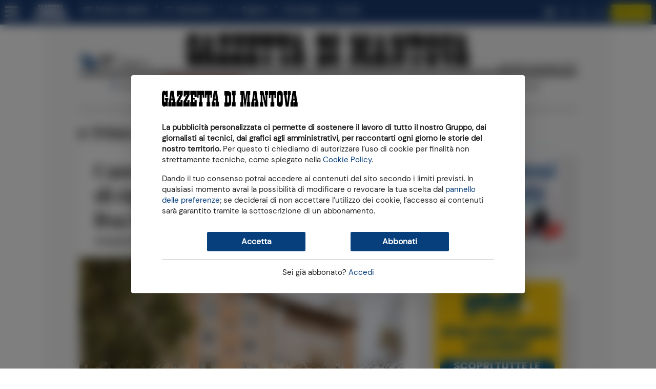

--- FILE ---
content_type: text/html;charset=utf-8
request_url: https://www.gazzettadimantova.it/
body_size: 41284
content:







                         
                                                                              

              

   
  





    






    








  
  
    





             
 
  
 

  
                              

  <meta name="google-adsense-account" content="ca-pub-5405228268089232">
                      

  



                      

  






                      

  


                      

  



                      

  





        
      <!DOCTYPE html>
<html lang="it">
  <head prefix="og: http://ogp.me/ns# object: http://ogp.me/ns/object#">
    <meta name="viewport" content="width=device-width, initial-scale=1, shrink-to-fit=no">

        
  <meta charset="utf-8">

  <meta name="language" content="it" />
      <meta name="google-site-verification" content="rBnaw6z0aViY5eZTMBCp-NPGn3wDSOATZEl_jgjigBQ" />
    <meta property="fb:admins" content="100000069616031"/>

  <meta name="twitter:card" content="summary_large_image" />
  <meta name="twitter:creator" content="@gazzettamantova" />
  <meta name="twitter:site" content="@gazzettamantova" />

    <meta name="ath:pageTitle" content="Home" />
  <meta name="ath:section" content="Gazzetta di Mantova" />
  <meta name="ath:contentType" content="SEZIONE" />
  <meta name="ath:author" content="" />
  <meta name="ath:macroSection" content="" />
  <meta name="ath:deviceMode" content="www" />


<script>
  window.dataLayer = [];
  window.dataLayer.push({ ecommerce: null });
  window.zephr_meter = '';
  window.zephr_meterA = '';
  window.zephr_is_blocked = false;

  var Ath = Ath || {};
  Ath.queue = Ath.queue || [];
  Ath.queue.push(function() {
    Ath.django.sendLoggedUserInfo();
  });

  //  Ath.dUserInfo = undefined;
  (function(){
    var value = '; ' + document.cookie;
    var parts = value.split("; duserinfo=");
    if (parts.length == 2) {
        var j = parts.pop().split(';').shift();
        try {
            Ath.dUserInfo = JSON.parse(decodeURIComponent(j));
            console.debug("dUserInfo", Ath.dUserInfo);
        }
        catch (e) {
            console.error("Failed to parse dUserInfo");
        }
    }
  })();
</script>




            
  
  <link rel="icon" type="image/png" href="https://gfx.gazzettadimantova.it/gfx/lib/ath-v1/favicon/gdm/16x16.png" sizes="16x16" />
  <link rel="icon" type="image/png" href="https://gfx.gazzettadimantova.it/gfx/lib/ath-v1/favicon/gdm/32x32.png" sizes="32x32" />
  <link rel="icon" type="image/png" href="https://gfx.gazzettadimantova.it/gfx/lib/ath-v1/favicon/gdm/96x96.png" sizes="96x96" />

  <link rel="apple-touch-icon" type="image/png" href="https://gfx.gazzettadimantova.it/gfx/lib/ath-v1/favicon/gdm/57x57.png"   sizes="57x57" />
  <link rel="apple-touch-icon" type="image/png" href="https://gfx.gazzettadimantova.it/gfx/lib/ath-v1/favicon/gdm/60x60.png"   sizes="60x60" />
  <link rel="apple-touch-icon" type="image/png" href="https://gfx.gazzettadimantova.it/gfx/lib/ath-v1/favicon/gdm/72x72.png"   sizes="72x72" />
  <link rel="apple-touch-icon" type="image/png" href="https://gfx.gazzettadimantova.it/gfx/lib/ath-v1/favicon/gdm/76x76.png"   sizes="76x76" />
  <link rel="apple-touch-icon" type="image/png" href="https://gfx.gazzettadimantova.it/gfx/lib/ath-v1/favicon/gdm/114x114.png" sizes="114x114" />
  <link rel="apple-touch-icon" type="image/png" href="https://gfx.gazzettadimantova.it/gfx/lib/ath-v1/favicon/gdm/120x120.png" sizes="120x120" />
  <link rel="apple-touch-icon" type="image/png" href="https://gfx.gazzettadimantova.it/gfx/lib/ath-v1/favicon/gdm/152x152.png" sizes="152x152" />
  <link rel="apple-touch-icon" type="image/png" href="https://gfx.gazzettadimantova.it/gfx/lib/ath-v1/favicon/gdm/167x167.png" sizes="167x167" />
  <link rel="apple-touch-icon" type="image/png" href="https://gfx.gazzettadimantova.it/gfx/lib/ath-v1/favicon/gdm/180x180.png" sizes="180x180" />


  <script type="application/ld+json">
    

    
{
    "@context": "http://schema.org",
    "@type": "NewsMediaOrganization",
    "name": "Gazzetta di Mantova",

    "logo": {
        "@type": "ImageObject",
        "url": "https:\/\/gfx.gazzettadimantova.it\/gfx\/siti\/all\/www\/logo\/gdm\/800x400.png",
        "width": 800,
        "height": 400
    },

    "url": "https:\/\/www.gazzettadimantova.it/",

    "sameAs": [
        "https:\/\/www.facebook.com\/GazzettadiMantova\/"
            , "https:\/\/x.com\/gazzettamantova"
                , "https:\/\/www.instagram.com\/gazzettadimantova\/"
        ],
    "contactPoint": [{
        "@type": "ContactPoint",
        "contactType": "General Contact Info",
        "url": "https:\/\/www2.gazzettadimantova.it\/publisher\/contatti\/section\/"
    }]
}
  </script>



        <link rel="preconnect" href="https://ka-f.fontawesome.com" >
      <link rel="preconnect" href="https://api.gazzettadimantova.it">
      
            

          <link rel="stylesheet" type="text/css" href="https://gfx.gazzettadimantova.it/gfx/siti/quotidiani_web-v4/css/joined.css?20260128" />
      <script>
        var mediaUrl = "https://gfx.gazzettadimantova.it/gfx/";
    </script>

    
                    <script async src="https://gfx.gazzettadimantova.it/gfx/siti/quotidiani_web-v4/js/fa-kit-eda9e282ca.min.js"></script>



        

<script>
    var Ath = Ath || {};
    Ath.sias = Ath.sias || {};
    Ath.sias.enabled = true;
    Ath.sias.obDelay = 2000;

    Ath.queue = Ath.queue || [];
</script>



<!-- Cookie consent type: iubenda -->
  
  <!-- CW -->
  
<!-- Iubenda Cookie Solution -->

<script>
    var Ath = Ath || {};
    Ath.iubenda = Ath.iubenda || {};
    Ath.iubenda.queue = Ath.iubenda.queue || [];
    Ath.iubenda.isAppWebview = false;
    Ath.iubenda.enableTcfInWebview = false;

    Ath.enableLoadAdv = Ath.enableLoadAdv || false;

    var _iub = _iub || [];
</script>

<script src="https://gfx.gazzettadimantova.it/gfx/lib/ath-v1/js/iubenda.min.js??20260128"></script>

<script>
    // Configurazione Iubenda CB
    var iubCbConfig = {
        "siteId": "3414053",
        "cookiePolicyId": "12963386",
        "cookiePolicyUrl": "https://www2.gazzettadimantova.it/publisher/privacy_policy/section/", 
        "logLevel": "noLog",
            "localConsentDomain": "gazzettadimantova.it",
            "enableTcf": true,
            "tcfVersion": "2.2",
            };
</script>

<script>
    // Configurazione Iubenda CW
    var iubHtml = `
<div class="iubenda-cs-container">
  <div class="iubenda-cs-content">
    <div class="cw-head">
      <img width="265" height="32" src="https://gfx.gazzettadimantova.it/gfx/lib/ath-v1/logos/gdm/header-inverted.svg?20260128" />
    </div>
    <div class="cw-main">
      <div class="cw-inner-head">
        <img width="265" height="32" src="https://gfx.gazzettadimantova.it/gfx/lib/ath-v1/logos/gdm/header.svg?20260128" />
      </div>

      <div class="cw-text">
        <p><b>La pubblicità personalizzata ci permette di sostenere il lavoro di tutto il nostro Gruppo,
        dai giornalisti ai tecnici, dai grafici agli amministrativi, per raccontarti ogni giorno le
        storie del nostro territorio.</b> Per questo ti chiediamo di autorizzare l’uso di cookie
        per finalità non strettamente tecniche, come spiegato nella
        <a href="https://www2.gazzettadimantova.it/publisher/privacy_cookie/section/" target="_blank">Cookie Policy</a>.</p>

        <p>Dando il tuo consenso potrai accedere ai contenuti del sito secondo i limiti previsti. In qualsiasi
        momento avrai la possibilità di modificare o revocare la tua scelta dal
        <a href="#" class="iubenda-cs-customize-btn">pannello delle preferenze</a>;
        se deciderai di non accettare l’utilizzo dei cookie, l’accesso ai contenuti sarà garantito
        tramite la sottoscrizione di un abbonamento.</p>
      </div>

      <div class="cw-buttons">
        <button type="button" class="cw-button cw-primary-btn iubenda-cs-accept-btn">Accetta</button>
        <button type="button" class="cw-button cw-primary-btn  iubenda-cs-reject-btn">Rifiuta e abbonati</button>
      </div>

      <div class="cw-login">
        <div class="hide-if-authenticated">
          Sei già abbonato? <a href="#" data-action="modal-open" data-modal="#user-dialog">Accedi</a>
        </div>
        <div class="show-if-authenticated">
          <a href="#" data-action="modal-open" data-modal="#user-dialog">Info utente</a>
          &ndash;
          <a href="#" class="logout-button">Logout</a>
        </div>
      </div>

      <div class="cw-tcf-text">
        %{banner_content}
      </div>
    </div>
  </div>
</div>`;

    var iubCwConfig = Object.assign({...iubCbConfig}, {
        skipTcfValidation: false,
        banner: {
            applyStyles: false,
            position: "float-top-center",
            backgroundOverlay: true,
            backgroundColor: "#fff",
            textColor: "#000",
            acceptButtonDisplay: true,
            acceptButtonCaption: "Accetta",
            rejectButtonDisplay: true,
            rejectButtonCaption: 'Rifiuta e abbonati',
            html: iubHtml,
        }
    });

    console.debug("[ath.cw] iubCwConfig", iubCwConfig);
</script>

<script>
    Ath = Ath || {};
    Ath.queue = Ath.queue || [];
    Ath.queue.push(function() {
        Ath.iubenda.setupCw(iubCwConfig, iubCbConfig, 'https:\/\/store.gazzettadimantova.it\/abbonamenti\/sottoscrizione\/offerta-speciale\/5C8F102E5A6A41\/', false);
    });
</script>
<!-- End Iubenda Cookie Solution -->











        






              <!-- Banner "a0": found -->
    
                                        
     
              
        

              <!-- Banner "h1": not found -->
  

                  
                              
    











    

            
    

                                            


  
              <!-- Banner "b1": found -->
    
                                        
           
              
                                                                                                                            
    











    

            
    

                                            


  
              <!-- Banner "b2": found -->
    
                                        
                 
              
                                                                                                                            
    
            


  
              <!-- Banner "a8": found -->
    
                                        
                       
              
          
                      
    











                      
    











                      
    

                      
    













                                                                                                                                                                                                                                                                                                                                                                                                                                                                                                                                                                                                                                                                                                                                                                                                                                                                                                                                                                                                                                                                                                                                                                                                                                                                                                                                                                                                                                                          

    

            
    

                                            


  
              <!-- Banner "b3": found -->
    
                                        
                             
              
                                                    
    











    

            
    

                                                                                                                                  
    
            


  
              <!-- Banner "c2": found -->
    
                                        
                                   
              
          
                      
    

                      
    













                                                                                                                                                                                                                                                                                                                                                                                                                                                                                                                                                                                                                                                                                                                                                                                                                                                                                                                                                                                                                                                                                                                                                                                                                                                                                                                                                                                                                                                          

                      
    

                      
    
            


  
              <!-- Banner "c3": found -->
    
                                        
            
          
                      
    

                      
    

                      
    

                      
    

                      
    













                                                                                                                                                                                                                                                                                                                                                                                                                                                                                                                                                                                                                                                                                                                                                                                                                                                                                                                                                                                                                                                                                                                                                                                                                                                                                                                                                                                                                                                          

    

            
    

                                                                                                                                                                                                                                                                                                                                                                                                                                                                                                                                                                                                                                                                                                                                                                                                                                                                                                                                                                                                                                                                                                                                                
    
        
            


              <!-- Banner "pu": found -->
    
                                        
                                         
              
        

              <!-- Banner "g1": not found -->
  

              <!-- Banner "px1": found -->
    
                                        
          
        

              <!-- Banner "px2": found -->
    
                                        
          
          
    
    
  

    <script async src="https://securepubads.g.doubleclick.net/tag/js/gpt.js"></script>

  <script>
    window.googletag = window.googletag || {cmd: []};
  </script>

          <script>
    var Ath = Ath || {};
    Ath.gamEnabled = true;
    Ath.gamCriteo = "prebid";
    Ath.gamPrebid = [];
    Ath.gamPrebid.push('\/\/dvagh3p3rk8xj.cloudfront.net\/prebid9.40.0.js');
    Ath.gamPrebid.push('\/\/dvagh3p3rk8xj.cloudfront.net\/prebid_header\/gm_tcf2_pb940.js');

    Ath.gtagcmd = [];

    Ath.gam = Ath.gam || {};
    Ath.gam.setupAdSlots = function(programmaticAdvDisabled) {

      var userIsSubscribed = ['no'];
      if (Ath.dUserInfo && Ath.dUserInfo.is_subscribed)
        userIsSubscribed = ['yes'];

      console.debug("[ath.adv] Subscribed?", userIsSubscribed);

                    
  
   

    if (programmaticAdvDisabled) {
      googletag.defineSlot('/21925907948/gazzettadimantova.it/homepage_a0', [[1,1], [20,20], [320,50], [320,100], [320,120], [728,90], [970,90], [970,250], [300,100]], 'div-gpt-ad-a0')
        .setTargeting('open_auction', ['off'])
      .setTargeting('user_is_subscribed', userIsSubscribed)
      .addService(googletag.pubads());
    console.debug("[ath.adv] GAM slot defined for slot /21925907948/gazzettadimantova.it/homepage_a0 -- no programmatic");
  }
  else {
      googletag.defineSlot('/21925907948/gazzettadimantova.it/homepage_a0', [[1,1], [20,20], [320,50], [320,100], [320,120], [728,90], [970,90], [970,250], [300,100]], 'div-gpt-ad-a0')
        .setTargeting('user_is_subscribed', userIsSubscribed)
      .addService(googletag.pubads());
    console.debug("[ath.adv] GAM slot defined for slot /21925907948/gazzettadimantova.it/homepage_a0");
  }
                      
  
   

    if (programmaticAdvDisabled) {
      googletag.defineSlot('/21925907948/gazzettadimantova.it/homepage_b1', [[300, 250], [300, 600]], 'div-gpt-ad-b1')
        .setTargeting('open_auction', ['off'])
      .setTargeting('user_is_subscribed', userIsSubscribed)
      .addService(googletag.pubads());
    console.debug("[ath.adv] GAM slot defined for slot /21925907948/gazzettadimantova.it/homepage_b1 -- no programmatic");
  }
  else {
      googletag.defineSlot('/21925907948/gazzettadimantova.it/homepage_b1', [[300, 250], [300, 600]], 'div-gpt-ad-b1')
        .setTargeting('user_is_subscribed', userIsSubscribed)
      .addService(googletag.pubads());
    console.debug("[ath.adv] GAM slot defined for slot /21925907948/gazzettadimantova.it/homepage_b1");
  }
                      
  
   

    if (programmaticAdvDisabled) {
      googletag.defineSlot('/21925907948/gazzettadimantova.it/homepage_b2', [[300, 250], [300, 600]], 'div-gpt-ad-b2')
        .setTargeting('open_auction', ['off'])
      .setTargeting('user_is_subscribed', userIsSubscribed)
      .addService(googletag.pubads());
    console.debug("[ath.adv] GAM slot defined for slot /21925907948/gazzettadimantova.it/homepage_b2 -- no programmatic");
  }
  else {
      googletag.defineSlot('/21925907948/gazzettadimantova.it/homepage_b2', [[300, 250], [300, 600]], 'div-gpt-ad-b2')
        .setTargeting('user_is_subscribed', userIsSubscribed)
      .addService(googletag.pubads());
    console.debug("[ath.adv] GAM slot defined for slot /21925907948/gazzettadimantova.it/homepage_b2");
  }
                      
  
   

      googletag.defineSlot('/21925907948/gazzettadimantova.it/homepage_a8', [[970, 250], [728, 90], [990, 60], [320, 50], [320, 100], [350, 100]], 'div-gpt-ad-a8')
      .setTargeting('open_auction', ['off'])
    .setTargeting('user_is_subscribed', userIsSubscribed)
    .addService(googletag.pubads());
  console.debug("[ath.adv] GAM slot defined for slot /21925907948/gazzettadimantova.it/homepage_a8 -- no programmatic");
                      
  
   

    if (programmaticAdvDisabled) {
      googletag.defineSlot('/21925907948/gazzettadimantova.it/homepage_b3', [[300, 250], [300, 600]], 'div-gpt-ad-b3')
        .setTargeting('open_auction', ['off'])
      .setTargeting('user_is_subscribed', userIsSubscribed)
      .addService(googletag.pubads());
    console.debug("[ath.adv] GAM slot defined for slot /21925907948/gazzettadimantova.it/homepage_b3 -- no programmatic");
  }
  else {
      googletag.defineSlot('/21925907948/gazzettadimantova.it/homepage_b3', [[300, 250], [300, 600]], 'div-gpt-ad-b3')
        .setTargeting('user_is_subscribed', userIsSubscribed)
      .addService(googletag.pubads());
    console.debug("[ath.adv] GAM slot defined for slot /21925907948/gazzettadimantova.it/homepage_b3");
  }
                      
  
   

    if (programmaticAdvDisabled) {
      googletag.defineSlot('/21925907948/gazzettadimantova.it/homepage_c2', [[320,50], [320,120], [728,90], [970,90], [970,250]], 'div-gpt-ad-c2')
        .setTargeting('open_auction', ['off'])
      .setTargeting('user_is_subscribed', userIsSubscribed)
      .addService(googletag.pubads());
    console.debug("[ath.adv] GAM slot defined for slot /21925907948/gazzettadimantova.it/homepage_c2 -- no programmatic");
  }
  else {
      googletag.defineSlot('/21925907948/gazzettadimantova.it/homepage_c2', [[320,50], [320,120], [728,90], [970,90], [970,250]], 'div-gpt-ad-c2')
        .setTargeting('user_is_subscribed', userIsSubscribed)
      .addService(googletag.pubads());
    console.debug("[ath.adv] GAM slot defined for slot /21925907948/gazzettadimantova.it/homepage_c2");
  }
                      
  
   

    if (programmaticAdvDisabled) {
          googletag.defineOutOfPageSlot('/21925907948/gazzettadimantova.it/homepage_pu', 'div-gpt-ad-pu')
            .setTargeting('open_auction', ['off'])
      .setTargeting('user_is_subscribed', userIsSubscribed)
      .addService(googletag.pubads());
    console.debug("[ath.adv] GAM slot defined for slot /21925907948/gazzettadimantova.it/homepage_pu -- no programmatic");
  }
  else {
          googletag.defineOutOfPageSlot('/21925907948/gazzettadimantova.it/homepage_pu', 'div-gpt-ad-pu')
            .setTargeting('user_is_subscribed', userIsSubscribed)
      .addService(googletag.pubads());
    console.debug("[ath.adv] GAM slot defined for slot /21925907948/gazzettadimantova.it/homepage_pu");
  }
          }
  </script>

        <script>
    Ath = Ath || {};
    Ath.iubenda = Ath.iubenda || {};
    Ath.iubenda.queue2 = Ath.iubenda.queue2 || [];
    Ath.iubenda.queue2.push(function(consents) {
      athLoadAdv(consents);
    });
  </script>
  
  







 


  
  




      
        
      







<title>News e Notizie di Mantova | Gazzetta di Mantova</title>

  <meta name="description" content="Tutte le notizie di Mantova e dintorni, con foto e video, di cronaca, politica, sport, cultura, spettacoli, economia e tempo libero.">
  <meta name="keywords" content="Mantova provincia notizie cronaca">
  <meta name="author" content="">
<meta name="language" content="it-IT">
   <link rel="canonical" href="https://www.gazzettadimantova.it/" />
  <link rel="next" href="https://www.gazzettadimantova.it/?pag=2">

<meta name="robots" content="NOODP,index,follow">


  <meta property="article:section" content="Gazzetta di Mantova">

<meta property="og:title" content="News e Notizie di Mantova | Gazzetta di Mantova">
  <meta property="og:description" content="Tutte le notizie di Mantova e dintorni, con foto e video, di cronaca, politica, sport, cultura, spettacoli, economia e tempo libero.">
<meta property="og:site_name" content="Gazzetta di Mantova"/>
<meta property="og:locale" content="it-IT">
<meta property="og:type" content="website">
<meta property="og:url" content="https://www.gazzettadimantova.it/" />


<link rel="image_src" href="https://gfx.gazzettadimantova.it/gfx/siti/quotidiani_web-v4/images/placeholder/gdm.png" />
<meta property="og:image" content="https://gfx.gazzettadimantova.it/gfx/siti/quotidiani_web-v4/images/placeholder/gdm.png">
  <meta property="og:image:width" content="800">
    <meta property="og:image:height" content="450">
  
<meta name="ath:webview" content="no">

  


  <!-- Google Analytics: off -->
  
  <!-- Chartbeat -->
  <script type='text/javascript'>var _sf_startpt=(new Date()).getTime();</script>
  
  <!-- Datalayer Events: on -->
    <script>
    window.dataLayer = window.dataLayer || [];
  </script>


<style>
.teaser { --theme-color: #073e7c;}
HTML { overflow-x: hidden; }
#iubenda-cs-banner, #cw.cw-visible {
  will-change: auto !important;
}
BODY .modal-backdrop { z-index: 100000000 }
BODY .modal { z-index: 100000001 }
</style>
<!-- Ad Manager tracciamente Ad Blocker - workaround sopressione banner immagine, vedi mail Raju -->
<script>
  const suppressMessage = () => {
    window.googlefc = window.googlefc || {};
    window.googlefc.controlledMessagingFunction = (message) => {
      message.proceed(false);
    };
  };
  suppressMessage();
</script>
<!-- Ad Manager tracciamente Ad Blocker -->
<script async src="https://fundingchoicesmessages.google.com/i/pub-9435721345435685?ers=1" nonce="OgJFvHXOd72TdFt5DdFz9w"></script><script nonce="OgJFvHXOd72TdFt5DdFz9w">(function() {function signalGooglefcPresent() {if (!window.frames['googlefcPresent']) {if (document.body) {const iframe = document.createElement('iframe'); iframe.style = 'width: 0; height: 0; border: none; z-index: -1000; left: -1000px; top: -1000px;'; iframe.style.display = 'none'; iframe.name = 'googlefcPresent'; document.body.appendChild(iframe);} else {setTimeout(signalGooglefcPresent, 0);}}}signalGooglefcPresent();})();</script>




<meta name="facebook-domain-verification" content="h9auua3u96cge6eeretlrqc3c0op3s" />

<!-- temp fix problema su swiper hot topics (20251030) -->
<style>
.swiper-wrapper { height: auto !important; }
</style>



<script type="text/javascript">
    (function(c,l,a,r,i,t,y){
        c[a]=c[a]||function(){(c[a].q=c[a].q||[]).push(arguments)};
        t=l.createElement(r);t.async=1;t.src="https://www.clarity.ms/tag/"+i;
        y=l.getElementsByTagName(r)[0];y.parentNode.insertBefore(t,y);
    })(window, document, "clarity", "script", "td4zdt07fj");
</script>
<meta name="facebook-domain-verification" content="h9auua3u96cge6eeretlrqc3c0op3s"/>   <!-- INSURADS -->
   <script type='text/plain' async data-suppressedsrc="https://cdn.insurads.com/bootstrap/RJQZRK5E.js" class="_iub_cs_activate" data-iub-purposes="4,5"></script>





  </head>
  <body class="body-gdm alloc-space-a0">

        




  <script src="https://tools.athesiseditrice.it/sa/hit.js?a=www&amp;h=gazzettadimantova.it" async></script>


  
  <!-- Google Tag Manager (noscript) -->
  <noscript><iframe src="https://www.googletagmanager.com/ns.html?id=GTM-WFF3RQGR"
  height="0" width="0" style="display:none;visibility:hidden"></iframe></noscript>
  <!-- End Google Tag Manager (noscript) -->



<!-- Chartbeat: top -->
<script type='text/javascript'>
    var _sf_async_config={};
    /** CONFIGURATION START **/
    _sf_async_config.uid = 61194;
    _sf_async_config.domain = "gazzettadimantova.it";
    _sf_async_config.useCanonical = true;

    

        _sf_async_config.sections = 'Gazzetta di Mantova';
    _sf_async_config.title = 'SEZIONE: Home';
    _sf_async_config.authors = '';
    _sf_async_config.useCanonical = true;
    _sf_async_config.useCanonicalDomain = true;

    /** CONFIGURATION END **/
    (function(){
      function loadChartbeat() {
        window._sf_endpt=(new Date()).getTime();
        var e = document.createElement('script');
        e.setAttribute('language', 'javascript');
        e.setAttribute('type', 'text/javascript');
        e.setAttribute('src', '//static.chartbeat.com/js/chartbeat.js');
        document.body.appendChild(e);
      }
      var oldonload = window.onload;
      window.onload = (typeof window.onload != 'function') ?
         loadChartbeat : function() { oldonload(); loadChartbeat(); };
    })();
</script>



    
            








    
  











<nav class="sticky-top topbar">
  <div class="topbar-inner">
              <div id="topbar-sm-no-store" class="navbar navbar-expand navbar-site navbar-site-secondrow d-flex d-lg-none hide-in-store">       <ul class="navbar-nav d-flex flex-grow-1 align-items-center justify-content-around">
                <li class="d-none d-md-block">
          <a href="https://edicola.gazzettadimantova.it">Edizione digitale</a>
        </li>
                          <li>
            <a href="https://www.gazzettadimantova.it/spazio-lettori/newsletter">Newsletter</a>
          </li>
                          <li>
            <a href="https://www.gazzettadimantova.it/spazio-lettori/whatsapp">Segnala</a>
          </li>
                          <li>
            <a href="https://necrologie.gazzettadimantova.it/" class="text">Necrologie</a>
          </li>
                          <li>
            <a data-dlevent='{"event":"select_content","content_type":"cta_abbonati","position":"topbar"}' class="btn btn-contrast btn-sm" href="https://store.gazzettadimantova.it/#annuale">Abbonati</a>
          </li>
              </ul>
    </div>
        
        <div class="navbar navbar-expand navbar-site d-flex justify-content-between">
            <div class="navbar-site-left d-inline-flex align-items-center">
        <ul class="navbar-nav navbar-left">
          <li>
              <a href="#" class="hamburger" aria-label="Menu sezioni" title="Menu sezioni" data-pushbar-target="menu-pushbar"><i class="fas fa-bars"></i></a>
          </li>
        </ul>

        <ul class="navbar-nav navbar-left d-none d-lg-flex">

          <li>
            <a href="https://www.gazzettadimantova.it/" class="text logo logo-monogram">
              <img src="https://gfx.gazzettadimantova.it/gfx/lib/ath-v1/logos/gdm/monogram-inverted.svg?20260128" width="66" height="30" alt="Gazzetta di Mantova"/>
            </a>
          </li>

                    <li class="hide-in-store" id="menu-edizione-digitale">
            <a title="Sfoglia l'edizione digitale" href="https://edicola.gazzettadimantova.it" class="text"><i class="fa fa-newspaper-o"></i>&nbsp; Edizione digitale</a>
          </li>
                              <li class="dots hide-in-store" id="menu-subscribe-newsletter">
            <a title="Iscriviti alla newsletter" href="https://www.gazzettadimantova.it/spazio-lettori/newsletter" class="text"><i class="far fa-envelope"></i>&nbsp; Newsletter</a>
          </li>
                              <li class="dots hide-in-store" id="menu-segnala-al-quotidiano">
            <a title="Segnala al quotidiano" href="https://www.gazzettadimantova.it/spazio-lettori/whatsapp" class="text"><i class="fab fa-whatsapp"></i>&nbsp; Segnala</a>
          </li>
                              <li class="dots hide-in-store" id="menu-necrologie">
            <a title="Vedi i necrologi" href="https://necrologie.gazzettadimantova.it/" class="text">Necrologie</a>
          </li>
                    
                          <script type="text/template" class="logged-user-template">
        <% if (is_authenticated) { %>
          <li class="logged-user-template-generated dots">
            <a class="text" href="#" data-action="modal-open" data-modal="#user-dialog">Ciao, <%= first_name %></a>
          </li>
          <li class="logged-user-template-generated dots">
            <a class="text logout-button" href="#">Logout</a>
          </li>
        <% } else { %>
          <li class="logged-user-template-generated dots">
            <a id="logged-user-template-login-id" href="#" class="text" data-action="modal-open" data-modal="#user-dialog">Accedi</a>
          </li>
        <% } %>
        </script>
            

                                                            
        </ul>
      </div>

            <div class="navbar-site-center navbar-nav d-block d-lg-none">
        <a href="https://www.gazzettadimantova.it/">
          <img class="logo d-inline d-sm-none" width="265" height="32" src="https://gfx.gazzettadimantova.it/gfx/lib/ath-v1/logos/gdm/header-inverted.svg?20260128" alt="Gazzetta di Mantova"/>
          <img class="logo d-none d-sm-inline" width="248" height="29" src="https://gfx.gazzettadimantova.it/gfx/lib/ath-v1/logos/gdm/header-inverted.svg?20260128" alt="Gazzetta di Mantova"/>
        </a>
      </div>

            <div class="navbar-site-right">
        <ul class="navbar-right navbar-nav d-none d-lg-flex align-items-center hide-in-store"  id="menu-socials"  >
                    <li>
            <a target="_blank" title="Vai alla pagina YouTube" href="https://www.youtube.com/@gazzettadimantova1664" class="social"><i class="fa fa-youtube-play">&nbsp;</i></a>
          </li>
                              <li>
            <a target="_blank" title="Vai alla pagina Facebook" href="https://www.facebook.com/GazzettadiMantova/" class="social"><i class="fab fa-facebook-f">&nbsp;</i></a>
          </li>
                              <li>
            <a target="_blank" title="Vai alla pagina Instagram" href="https://www.instagram.com/gazzettadimantova/" class="social"><i class="fab fa-instagram">&nbsp;</i></a>
          </li>
                              <li>
            <a target="_blank" title="Vai alla pagina Twitter" href="https://x.com/gazzettamantova" class="social">
                            <img src="https://gfx.gazzettadimantova.it/gfx/lib/ath-v1/image/twitter-x-white.svg" width="16" height="16">
            </a>
          </li>
                                              <li>
            <a data-dlevent='{"event":"select_content","content_type":"cta_abbonati","position":"topbar"}' href="https://store.gazzettadimantova.it/#annuale" class="btn btn-contrast btn-sm">Abbonati</a>
          </li>
                        </ul>
        <ul class="navbar-nav d-flex d-lg-none align-items-center">
                  <script type="text/template" class="logged-user-template">
          <li class="logged-user-template-generated">
            <a href="#" class="user" aria-label="Utente" title="Utente" data-action="modal-open" data-modal="#user-dialog">
<% if (is_authenticated) { %>
              <i class="far fa-user-circle"></i>
<% } else { %>
              <i class="fas fa-user-circle"></i>
<% } %>
            </a>
          </li>
          </script>
                </ul>
      </div>
    </div>
    
        <div class="progress-container"><div class="progress-bar"></div></div>
  </div>

    <div id="paywall-meter-container-topbar"></div>

    <div id="a0-container-topbar" style="visibility: visible"></div>
</nav>

<script type="text/template" class="logged-user-template" data-notify="ath:user-dialog-ready">
  <div id="user-dialog" class="modal logged-user-template-generated" tabindex="-1" role="dialog">
    <div class="modal-dialog modal-user" role="document">
<% if (is_authenticated) { %>
      <div class="modal-content">
        <div class="modal-body">
          <div class="modal-title">Benvenuto, <%= first_name %>!</div>
          <div class="modal-subtitle">Scegli cosa fare:</div>
          <ul>
                <li><a href="https://www2.gazzettadimantova.it/profilo-utente/">Vai al tuo profilo</a></li>
                    <li><a href="https://www2.gazzettadimantova.it/profilo-utente/abbonamenti/">Visualizza i tuoi abbonamenti</a></li>
                    <li><a href="https://www2.gazzettadimantova.it/cambio-password/">Cambia la password</a></li>
              </ul>
        </div>
        <div class="modal-footer">
          <button type="button" class="btn btn-primary logout-button">Logout</button>
          <button type="button" class="btn btn-secondary" data-action="modal-close" data-modal="#user-dialog">Chiudi</button>
        </div>
      </div>
<% } else { %>
      <div class="modal-content">
        <form class="modal-body login-form" role="login-form" method="post">
          <div class="modal-title">Benvenuto!</div>
          <div class="modal-subtitle">Inserisci le tue credenziali di accesso</div>
            <div class="form-group">
            <label for="email">Indirizzo e-mail</label>
            <input id="email" type="email" class="form-control" name="email" required>
          </div>
            <div class="form-group">
            <label for="password">Password </label>
                        <div class="input-group password-eye">
              <input id="password" type="password" class="form-control" name="password" required>
              <div class="input-group-append password-eye-toggler">
                <span class="input-group-text">
                  <i class="fa fa-eye-slash"></i>
                  <i class="fa fa-eye"></i>
                </span>
              </div>
            </div>
                      </div>

          <div class="error-box" style="display: none">
            <p class="error error-msg"></p>
            </div>

          <p><a href="https://www2.gazzettadimantova.it/password-smarrita/">Ripristina password</a></p>

            <p>Sei un nuovo utente? <a href="https://www2.gazzettadimantova.it/registrazione/">Registrati</a></p>
            <div class="buttons">
            <span class="spinner text-secondary spinner-border" role="status"><span class="sr-only">Loading...</span></span>
            <button type="submit" class="btn btn-primary">
              Accedi
            </button>
            <button type="button" class="btn btn-secondary" data-action="modal-close" data-modal="#user-dialog">Chiudi</button>
          </div>
        </form>

          
        
                    
      
    
          
      </div>
<% } %>
    </div>
  </div>
</script>

<aside class="sidebar sidebar-menu" data-pushbar-id="menu-pushbar" data-pushbar-direction="left">
  <div class="sidebar-header">
    <div class="navbar navbar-expand d-flex justify-content-between">
      <ul class="navbar-nav">
      </ul>

      <ul class="navbar-nav">
        <li><img class="logo" width="265" height="32" src="https://gfx.gazzettadimantova.it/gfx/lib/ath-v1/logos/gdm/plain.svg?20260128" alt="Gazzetta di Mantova"/></li>
      </ul>

      <ul class="navbar-nav">
        <li><span class="sidebar-close" data-pushbar-close><i class="fas fa-times"></i></span></li>
      </ul>
    </div>
  </div>

  <div class="sidebar-main scroll-indicator">
    <div class="container">

                  <br>
      <form class="form searchform menu-block d-block " method="GET" action="https://www.gazzettadimantova.it/altro/ricerca">
        <div class="input-group search">
          <input type="text" class="form-control" placeholder="Cerca nel sito" name="q" value="" aria-label="Cerca">
          <div class="input-group-append">
            <button class="btn btn-secondary" type="submit" aria-label="Cerca" title="Cerca">
              <i class="fa fa-search"></i>
            </button>
          </div>
        </div>
      </form>
      <hr class="">
      
      <div class="menu">
                
                    <section class="menu-block">
                        <div class="menu-block-title"><a href="https://www.gazzettadimantova.it/territorio-mantovano">Territori</a></div>
            <ul class="menu-block-contents">
                                        <li>
                <a href="https://www.gazzettadimantova.it/territorio-mantovano/acquanegra-sul-chiese">
                  Acquanegra sul Chiese
                                  </a>
              </li>
                                                      <li>
                <a href="https://www.gazzettadimantova.it/territorio-mantovano/asola">
                  Asola
                                  </a>
              </li>
                                                      <li>
                <a href="https://www.gazzettadimantova.it/territorio-mantovano/bagnolo-san-vito">
                  Bagnolo San Vito
                                  </a>
              </li>
                                                      <li>
                <a href="https://www.gazzettadimantova.it/territorio-mantovano/borgo-mantovano">
                  Borgo Mantovano
                                  </a>
              </li>
                                                      <li>
                <a href="https://www.gazzettadimantova.it/territorio-mantovano/borgo-virgilio">
                  Borgo Virgilio
                                  </a>
              </li>
                                                      <li>
                <a href="https://www.gazzettadimantova.it/territorio-mantovano/borgocarbonara">
                  Borgocarbonara
                                  </a>
              </li>
                                                      <li>
                <a href="https://www.gazzettadimantova.it/territorio-mantovano/bozzolo">
                  Bozzolo
                                  </a>
              </li>
                                                      <li>
                <a href="https://www.gazzettadimantova.it/territorio-mantovano/canneto-sull-oglio">
                  Canneto sull'Oglio
                                  </a>
              </li>
                                                      <li>
                <a href="https://www.gazzettadimantova.it/territorio-mantovano/casalmoro">
                  Casalmoro
                                  </a>
              </li>
                                                      <li>
                <a href="https://www.gazzettadimantova.it/territorio-mantovano/casaloldo">
                  Casaloldo
                                  </a>
              </li>
                                                      <li>
                <a href="https://www.gazzettadimantova.it/territorio-mantovano/casalromano">
                  Casalromano
                                  </a>
              </li>
                                                      <li>
                <a href="https://www.gazzettadimantova.it/territorio-mantovano/castel-goffredo">
                  Castel Goffredo
                                  </a>
              </li>
                                                      <li>
                <a href="https://www.gazzettadimantova.it/territorio-mantovano/castel-d-ario">
                  Castel d'Ario
                                  </a>
              </li>
                                                      <li>
                <a href="https://www.gazzettadimantova.it/territorio-mantovano/castelbelforte">
                  Castelbelforte
                                  </a>
              </li>
                                                      <li>
                <a href="https://www.gazzettadimantova.it/territorio-mantovano/castellucchio">
                  Castellucchio
                                  </a>
              </li>
                                                      <li>
                <a href="https://www.gazzettadimantova.it/territorio-mantovano/castiglione-delle-stiviere">
                  Castiglione delle Stiviere
                                  </a>
              </li>
                                                      <li>
                <a href="https://www.gazzettadimantova.it/territorio-mantovano/cavriana">
                  Cavriana
                                  </a>
              </li>
                                                      <li>
                <a href="https://www.gazzettadimantova.it/territorio-mantovano/ceresara">
                  Ceresara
                                  </a>
              </li>
                                                      <li>
                <a href="https://www.gazzettadimantova.it/territorio-mantovano/commessaggio">
                  Commessaggio
                                  </a>
              </li>
                                                      <li>
                <a href="https://www.gazzettadimantova.it/territorio-mantovano/curtatone">
                  Curtatone
                                  </a>
              </li>
                                                      <li>
                <a href="https://www.gazzettadimantova.it/territorio-mantovano/dosolo">
                  Dosolo
                                  </a>
              </li>
                                                      <li>
                <a href="https://www.gazzettadimantova.it/territorio-mantovano/gazoldo-degli-ippoliti">
                  Gazoldo Degli Ippoliti
                                  </a>
              </li>
                                                      <li>
                <a href="https://www.gazzettadimantova.it/territorio-mantovano/gazzuolo">
                  Gazzuolo
                                  </a>
              </li>
                                                      <li>
                <a href="https://www.gazzettadimantova.it/territorio-mantovano/goito">
                  Goito
                                  </a>
              </li>
                                                      <li>
                <a href="https://www.gazzettadimantova.it/territorio-mantovano/gonzaga">
                  Gonzaga
                                  </a>
              </li>
                                                      <li>
                <a href="https://www.gazzettadimantova.it/territorio-mantovano/guidizzolo">
                  Guidizzolo
                                  </a>
              </li>
                                                      <li>
                <a href="https://www.gazzettadimantova.it/territorio-mantovano/magnacavallo">
                  Magnacavallo
                                  </a>
              </li>
                                                      <li>
                <a href="https://www.gazzettadimantova.it/territorio-mantovano/mantova">
                  Mantova
                                  </a>
              </li>
                                                      <li>
                <a href="https://www.gazzettadimantova.it/territorio-mantovano/marcaria">
                  Marcaria
                                  </a>
              </li>
                                                      <li>
                <a href="https://www.gazzettadimantova.it/territorio-mantovano/mariana-mantovana">
                  Mariana Mantovana
                                  </a>
              </li>
                                                      <li>
                <a href="https://www.gazzettadimantova.it/territorio-mantovano/marmirolo">
                  Marmirolo
                                  </a>
              </li>
                                                      <li>
                <a href="https://www.gazzettadimantova.it/territorio-mantovano/medole">
                  Medole
                                  </a>
              </li>
                                                      <li>
                <a href="https://www.gazzettadimantova.it/territorio-mantovano/moglia">
                  Moglia
                                  </a>
              </li>
                                                      <li>
                <a href="https://www.gazzettadimantova.it/territorio-mantovano/monzambano">
                  Monzambano
                                  </a>
              </li>
                                                      <li>
                <a href="https://www.gazzettadimantova.it/territorio-mantovano/motteggiana">
                  Motteggiana
                                  </a>
              </li>
                                                      <li>
                <a href="https://www.gazzettadimantova.it/territorio-mantovano/ostiglia">
                  Ostiglia
                                  </a>
              </li>
                                                      <li>
                <a href="https://www.gazzettadimantova.it/territorio-mantovano/pegognaga">
                  Pegognaga
                                  </a>
              </li>
                                                      <li>
                <a href="https://www.gazzettadimantova.it/territorio-mantovano/piubega">
                  Piubega
                                  </a>
              </li>
                                                      <li>
                <a href="https://www.gazzettadimantova.it/territorio-mantovano/poggio-rusco">
                  Poggio Rusco
                                  </a>
              </li>
                                                      <li>
                <a href="https://www.gazzettadimantova.it/territorio-mantovano/pomponesco">
                  Pomponesco
                                  </a>
              </li>
                                                      <li>
                <a href="https://www.gazzettadimantova.it/territorio-mantovano/ponti-sul-mincio">
                  Ponti sul Mincio
                                  </a>
              </li>
                                                      <li>
                <a href="https://www.gazzettadimantova.it/territorio-mantovano/porto-mantovano">
                  Porto Mantovano
                                  </a>
              </li>
                                                      <li>
                <a href="https://www.gazzettadimantova.it/territorio-mantovano/quingentole">
                  Quingentole
                                  </a>
              </li>
                                                      <li>
                <a href="https://www.gazzettadimantova.it/territorio-mantovano/quistello">
                  Quistello
                                  </a>
              </li>
                                                      <li>
                <a href="https://www.gazzettadimantova.it/territorio-mantovano/redondesco">
                  Redondesco
                                  </a>
              </li>
                                                      <li>
                <a href="https://www.gazzettadimantova.it/territorio-mantovano/rivarolo-mantovano">
                  Rivarolo Mantovano
                                  </a>
              </li>
                                                      <li>
                <a href="https://www.gazzettadimantova.it/territorio-mantovano/rodigo">
                  Rodigo
                                  </a>
              </li>
                                                      <li>
                <a href="https://www.gazzettadimantova.it/territorio-mantovano/roncoferraro">
                  Roncoferraro
                                  </a>
              </li>
                                                      <li>
                <a href="https://www.gazzettadimantova.it/territorio-mantovano/roverbella">
                  Roverbella
                                  </a>
              </li>
                                                      <li>
                <a href="https://www.gazzettadimantova.it/territorio-mantovano/sabbioneta">
                  Sabbioneta
                                  </a>
              </li>
                                                      <li>
                <a href="https://www.gazzettadimantova.it/territorio-mantovano/san-benedetto-po">
                  San Benedetto Po
                                  </a>
              </li>
                                                      <li>
                <a href="https://www.gazzettadimantova.it/territorio-mantovano/san-giacomo-delle-segnate">
                  San Giacomo delle Segnate
                                  </a>
              </li>
                                                      <li>
                <a href="https://www.gazzettadimantova.it/territorio-mantovano/san-giorgio-bigarello">
                  San Giorgio Bigarello
                                  </a>
              </li>
                                                      <li>
                <a href="https://www.gazzettadimantova.it/territorio-mantovano/san-giovanni-del-dosso">
                  San Giovanni del Dosso
                                  </a>
              </li>
                                                      <li>
                <a href="https://www.gazzettadimantova.it/territorio-mantovano/san-martino-dall-argine">
                  San Martino Dall'Argine
                                  </a>
              </li>
                                                      <li>
                <a href="https://www.gazzettadimantova.it/territorio-mantovano/schivenoglia">
                  Schivenoglia
                                  </a>
              </li>
                                                      <li>
                <a href="https://www.gazzettadimantova.it/territorio-mantovano/sermide-e-felonica">
                  Sermide e Felonica
                                  </a>
              </li>
                                                      <li>
                <a href="https://www.gazzettadimantova.it/territorio-mantovano/serravalle-a-po">
                  Serravalle a Po
                                  </a>
              </li>
                                                      <li>
                <a href="https://www.gazzettadimantova.it/territorio-mantovano/solferino">
                  Solferino
                                  </a>
              </li>
                                                      <li>
                <a href="https://www.gazzettadimantova.it/territorio-mantovano/sustinente">
                  Sustinente
                                  </a>
              </li>
                                                      <li>
                <a href="https://www.gazzettadimantova.it/territorio-mantovano/suzzara">
                  Suzzara
                                  </a>
              </li>
                                                      <li>
                <a href="https://www.gazzettadimantova.it/territorio-mantovano/viadana">
                  Viadana
                                  </a>
              </li>
                                                      <li>
                <a href="https://www.gazzettadimantova.it/territorio-mantovano/villimpenta">
                  Villimpenta
                                  </a>
              </li>
                                                      <li>
                <a href="https://www.gazzettadimantova.it/territorio-mantovano/volta-mantovana">
                  Volta Mantovana
                                  </a>
              </li>
                                      </ul>
          </section>
                  
                    <section class="menu-block">
                        <div class="menu-block-title"><a href="https://www.gazzettadimantova.it/news">News</a></div>
            <ul class="menu-block-contents">
                                        <li>
                <a href="https://www.gazzettadimantova.it/news/lombardia">
                  Lombardia
                                  </a>
              </li>
                                                                                <li>
                <a href="https://www.gazzettadimantova.it/news/italia">
                  Italia
                                  </a>
              </li>
                                                      <li>
                <a href="https://www.gazzettadimantova.it/news/mondo">
                  Mondo
                                  </a>
              </li>
                                      </ul>
          </section>
                  
                    <section class="menu-block">
                        <div class="menu-block-title"><a href="https://www.gazzettadimantova.it/argomenti">Argomenti</a></div>
            <ul class="menu-block-contents">
                                        <li>
                <a href="https://www.gazzettadimantova.it/argomenti/economia">
                  Economia
                                  </a>
              </li>
                                                      <li>
                <a href="https://www.gazzettadimantova.it/argomenti/sport">
                  Sport
                                  </a>
              </li>
                                                      <li>
                <a href="https://www.gazzettadimantova.it/argomenti/cultura">
                  Cultura
                                  </a>
              </li>
                                                      <li>
                <a href="https://www.gazzettadimantova.it/argomenti/spettacoli">
                  Spettacoli
                                  </a>
              </li>
                                      </ul>
          </section>
                  
                    <section class="menu-block">
                        <div class="menu-block-title"><a href="https://www.gazzettadimantova.it/rubriche">Rubriche</a></div>
            <ul class="menu-block-contents">
                                        <li>
                <a href="https://www.gazzettadimantova.it/rubriche/visionaria">
                  Visionaria
                                  </a>
              </li>
                                                      <li>
                <a href="https://www.gazzettadimantova.it/rubriche/oroscopo">
                  Oroscopo 
                                  </a>
              </li>
                                                      <li>
                <a href="https://www.gazzettadimantova.it/rubriche/scienza-tecnologia">
                  Scienza &amp; Tecnologia
                                  </a>
              </li>
                                                      <li>
                <a href="https://www.gazzettadimantova.it/rubriche/motori">
                  Motori
                                  </a>
              </li>
                                                      <li>
                <a href="https://www.gazzettadimantova.it/rubriche/moda-e-tendenze">
                  Moda &amp; tendenze
                                  </a>
              </li>
                                                      <li>
                <a href="https://www.gazzettadimantova.it/rubriche/salute-e-benessere">
                  Salute &amp; Benessere
                                  </a>
              </li>
                                                      <li>
                <a href="https://www.gazzettadimantova.it/rubriche/vip-e-curiosita">
                  Vip &amp; Curiosit&agrave;
                                  </a>
              </li>
                                                      <li>
                <a href="https://www.gazzettadimantova.it/rubriche/animali-co">
                  Animali &amp; Co
                                  </a>
              </li>
                                      </ul>
          </section>
                  
                    <section class="menu-block">
                        <div class="menu-block-title"><a href="https://www.gazzettadimantova.it/iniziative">Iniziative</a></div>
            <ul class="menu-block-contents">
                                        <li>
                <a href="https://www.gazzettadimantova.it/iniziative/pizzeria-dell-anno">
                  Pizzeria dell'anno
                                  </a>
              </li>
                                                      <li>
                <a href="https://top500.gazzettadimantova.it/" target="_blank">
                  Top500
                  &nbsp;&nbsp;<i class="fas fa-share"></i>                </a>
              </li>
                                                      <li>
                <a href="https://www.gazzettadimantova.it/iniziative/geopolitica">
                  Geopolitica
                                  </a>
              </li>
                                                      <li>
                <a href="https://www.gazzettadimantova.it/iniziative/pallone-oro-mantova">
                  Pallone d'Oro
                                  </a>
              </li>
                                                      <li>
                <a href="https://www.gazzettadimantova.it/iniziative/sostenibilit%C3%A0">
                  Sostenibilit&agrave;
                                  </a>
              </li>
                                                      <li>
                <a href="https://www.gazzettadimantova.it/iniziative/futuro-e-innovazione">
                  Festival del Futuro
                                  </a>
              </li>
                                                      <li>
                <a href="https://www.gazzettadimantova.it/iniziative/oltrecultura-fest-mantova">
                  Oltrecultura Fest Mantova
                                  </a>
              </li>
                                                      <li>
                <a href="https://www.gazzettadimantova.it/iniziative/wunderkammer">
                  Wunderkammer
                                  </a>
              </li>
                                                                </ul>
          </section>
                  
                    <section class="menu-block">
                        <div class="menu-block-title"><a href="https://www.gazzettadimantova.it/media">Media</a></div>
            <ul class="menu-block-contents">
                                        <li>
                <a href="https://www.gazzettadimantova.it/media/athesis-podcast-network">
                  Athesis Podcast Network
                                  </a>
              </li>
                                                      <li>
                <a href="https://www.gazzettadimantova.it/media/foto">
                  Foto
                                  </a>
              </li>
                                                      <li>
                <a href="https://www.gazzettadimantova.it/media/video">
                  Video
                                  </a>
              </li>
                                                      <li>
                <a href="https://www.gazzettadimantova.it/media/eventi-athesis">
                  Eventi Athesis
                                  </a>
              </li>
                                      </ul>
          </section>
                  
                    <section class="menu-block">
                        <div class="menu-block-title"><a href="https://www.gazzettadimantova.it/speciali">Speciali</a></div>
            <ul class="menu-block-contents">
                                                                                            <li>
                <a href="https://www.gazzettadimantova.it/speciali/symbola">
                  Symbola
                                  </a>
              </li>
                                                                                                                                                              <li>
                <a href="https://www.gazzettadimantova.it/speciali/i-mangiari">
                  I Mangiari
                                  </a>
              </li>
                                                      <li>
                <a href="https://www.gazzettadimantova.it/speciali/food-science">
                  Food &amp; Science
                                  </a>
              </li>
                                                      <li>
                <a href="https://www.gazzettadimantova.it/speciali/elezioni-comunali-2024">
                  Elezioni comunali 2024
                                  </a>
              </li>
                                                                                                                                                                                                                                                                                                                                                                                                                                                                      </ul>
          </section>
                  
                    <section class="menu-block">
                        <div class="menu-block-title"><a href="https://www.gazzettadimantova.it/servizi">Servizi</a></div>
            <ul class="menu-block-contents">
                                        <li>
                <a href="https://www.gazzettadimantova.it/servizi/cinema">
                  Cinema
                                  </a>
              </li>
                                                      <li>
                <a href="https://www.gazzettadimantova.it/servizi/meteo">
                  Meteo
                                  </a>
              </li>
                                                      <li>
                <a href="https://www.gazzettadimantova.it/servizi/traffico">
                  Traffico
                                  </a>
              </li>
                                      </ul>
          </section>
                  
                    <section class="menu-block">
                        <div class="menu-block-title"><a href="https://www.gazzettadimantova.it/spazio-lettori">Spazio Lettori</a></div>
            <ul class="menu-block-contents">
                                        <li>
                <a href="https://www.gazzettadimantova.it/spazio-lettori/blog">
                  Blog
                                  </a>
              </li>
                                                      <li>
                <a href="https://www.gazzettadimantova.it/spazio-lettori/necrologie">
                  Necrologie
                                  </a>
              </li>
                                                                                <li>
                <a href="https://www.gazzettadimantova.it/spazio-lettori/sfoglia-il-giornale">
                  Sfoglia il giornale
                                  </a>
              </li>
                                                      <li>
                <a href="https://www.gazzettadimantova.it/spazio-lettori/abbonamenti">
                  Abbonamenti
                                  </a>
              </li>
                                                      <li>
                <a href="https://www.gazzettadimantova.it/spazio-lettori/newsletter">
                  Newsletter
                                  </a>
              </li>
                                                      <li>
                <a href="https://www.gazzettadimantova.it/spazio-lettori/whatsapp">
                  Scrivici su WhatsApp
                                  </a>
              </li>
                                                      <li>
                <a href="https://www.gazzettadimantova.it/spazio-lettori/in-edicola">
                  In edicola con la Gazzetta di Mantova
                                  </a>
              </li>
                                      </ul>
          </section>
                  
                    <section class="menu-block">
                        <div class="menu-block-title"><a href="https://www.gazzettadimantova.it/publiadige">Athesis Studio</a></div>
            <ul class="menu-block-contents">
                                        <li>
                <a href="https://www.gazzettadimantova.it/publiadige/redazionali">
                  Branded Content
                                  </a>
              </li>
                                                                                <li>
                <a href="https://www.gazzettadimantova.it/publiadige/speciale-scuole">
                  Speciale scuole
                                  </a>
              </li>
                                                                                                                    </ul>
          </section>
                  
                    <section class="menu-block">
                        <div class="menu-block-title"><a href="https://www.gazzettadimantova.it/altro">Altro</a></div>
            <ul class="menu-block-contents">
                                                                  <li>
                <a href="https://www.gazzettadimantova.it/altro/ricerca">
                  Ricerca
                                  </a>
              </li>
                                      </ul>
          </section>
                  
                  
                  
                
<div class="menu-block">
  <ul class="menu-block-contents">
    <li style="margin-bottom: 10px;">
      <a target="_blank" href="https://www.telemantova.it/" title="Vai al sito di Telemantova">
        <img src="https://gfx.gazzettadimantova.it/gfx/lib/ath-v1/logos/tmn/plain.svg?20260128" width="155" height="35" alt="Telemantova">
      </a>
    </li>
  </ul>
</div>

                      </div>
    </div>
  </div>

    
                </aside>




<div class="container container-top container-page " style="">


  



    

 




<style>
.site-header, .header-h1 {
  
}
</style>


<header class="site-header top-hmargins header-homepage regular has-menu">

    

  
        
      <!-- Banner h1: empty -->
  
  <!-- header: homepage -->
    <div class="header d-flex align-items-bottom">
    <a class="weather mr-auto align-self-end align-items-baseline" href="https://www2.gazzettadimantova.it/publisher/meteo/section/">
        <span class="icon"><i class="" id="meteo_icona"></i></span>
        <span class="temperature" id="meteo_temperatura"></span>
        <span class="location d-none d-lg-block">Mantova</span>
    </a>
    <H1 class="title">
          <span>
                <img class="logo" width="550" height="66" src="https://gfx.gazzettadimantova.it/gfx/lib/ath-v1/logos/gdm/plain.svg?20260128" alt="Gazzetta di Mantova" />
              </span>
        </H1>
    <span class="date align-self-end ml-auto d-none d-lg-block">
      giovedì, 29 gennaio 2026
    </span>
    <span class="date align-self-end ml-auto d-none d-md-block d-lg-none">
      29/01/2026
    </span>
  </div>


  <div class="hot-topics">

        <ul class="d-none d-md-block hot-topics-normal">
      
                              
  








<li id="menu-item-1" role="presentation" class=" ">
  <a class="glyph" href="/territorio-mantovano" target="_self">
    <span class="text">Cronaca</span>
  </a>
</li>
                      
  




    


  <style>
  .site-header .hot-topics LI#menu-item-2 > A {
    background: #c62d19; 
    color: white;
  }
  .site-header .hot-topics LI#menu-item-2 > A:hover {
    color: #c62d19; 
    background: white;
  }
  </style>

<li id="menu-item-2" role="presentation" class=" ">
  <a class="special" href="/argomenti/sport/mantova-calcio" target="_self">
    <span class="icon fas fa-star"></span>
    <span class="text">Mantova&nbsp;Calcio</span>
  </a>
</li>
                      
  








<li id="menu-item-3" role="presentation" class=" ">
  <a class="glyph" href="/argomenti/spettacoli/spettacoli" target="_self">
    <span class="text">Spettacoli</span>
  </a>
</li>
                      
  








<li id="menu-item-4" role="presentation" class=" ">
  <a class="glyph" href="/argomenti/cultura/cultura" target="_self">
    <span class="text">Cultura</span>
  </a>
</li>
                      
  








<li id="menu-item-5" role="presentation" class=" ">
  <a class="glyph" href="/media/video" target="_self">
    <span class="text">Video</span>
  </a>
</li>
                      
  








<li id="menu-item-6" role="presentation" class=" ">
  <a class="glyph" href="/news/italia" target="_self">
    <span class="text">Italia</span>
  </a>
</li>
                      
  








<li id="menu-item-7" role="presentation" class=" ">
  <a class="glyph" href="/servizi/cinema" target="_self">
    <span class="text">Cinema</span>
  </a>
</li>
                      
  








<li id="menu-item-8" role="presentation" class=" ">
  <a class="glyph" href="/media/athesis-podcast-network" target="_self">
    <span class="text">Podcast</span>
  </a>
</li>
                      
  








<li id="menu-item-9" role="presentation" class=" ">
  <a class="glyph" href="https://athesis.group/r/pizzeria-dell-anno-2026-gdm/" target="_self">
    <span class="text">VOTA&nbsp;LA&nbsp;PIZZERIA</span>
  </a>
</li>
        
          </ul>
    
        <div class="menu-swiper-container d-block d-md-none">
      <ul class="swiper-wrapper">
                
                              
  








<li id="menu-item-10" role="presentation" class="swiper-slide ">
  <a class="glyph" href="/territorio-mantovano" target="_self">
    <span class="text">Cronaca</span>
  </a>
</li>
                      
  




    


  <style>
  .site-header .hot-topics LI#menu-item-11 > A {
    background: #c62d19; 
    color: white;
  }
  .site-header .hot-topics LI#menu-item-11 > A:hover {
    color: #c62d19; 
    background: white;
  }
  </style>

<li id="menu-item-11" role="presentation" class="swiper-slide ">
  <a class="special" href="/argomenti/sport/mantova-calcio" target="_self">
    <span class="icon fas fa-star"></span>
    <span class="text">Mantova&nbsp;Calcio</span>
  </a>
</li>
                      
  








<li id="menu-item-12" role="presentation" class="swiper-slide ">
  <a class="glyph" href="/argomenti/spettacoli/spettacoli" target="_self">
    <span class="text">Spettacoli</span>
  </a>
</li>
                      
  








<li id="menu-item-13" role="presentation" class="swiper-slide ">
  <a class="glyph" href="/argomenti/cultura/cultura" target="_self">
    <span class="text">Cultura</span>
  </a>
</li>
                      
  








<li id="menu-item-14" role="presentation" class="swiper-slide ">
  <a class="glyph" href="/media/video" target="_self">
    <span class="text">Video</span>
  </a>
</li>
                      
  








<li id="menu-item-15" role="presentation" class="swiper-slide ">
  <a class="glyph" href="/news/italia" target="_self">
    <span class="text">Italia</span>
  </a>
</li>
                      
  








<li id="menu-item-16" role="presentation" class="swiper-slide ">
  <a class="glyph" href="/servizi/cinema" target="_self">
    <span class="text">Cinema</span>
  </a>
</li>
                      
  








<li id="menu-item-17" role="presentation" class="swiper-slide ">
  <a class="glyph" href="/media/athesis-podcast-network" target="_self">
    <span class="text">Podcast</span>
  </a>
</li>
                      
  








<li id="menu-item-18" role="presentation" class="swiper-slide ">
  <a class="glyph" href="https://athesis.group/r/pizzeria-dell-anno-2026-gdm/" target="_self">
    <span class="text">VOTA&nbsp;LA&nbsp;PIZZERIA</span>
  </a>
</li>
        
            </ul>
      <div class="swiper-button-prev"><i class="fas fa-chevron-left"></i></div>
      <div class="swiper-button-next"><i class="fas fa-chevron-right"></i></div>
    </div>
    
  
</header>






<div class="header-bottom-banner-ph"></div>
<div class="header-bottom-banner top-hmargins  ">
    

  
        
          




                <div id="banner-a0" class="banner " style="--smartphone-order: 10000;">
      
                                        
  
<!-- it.athesis.banner.MainElement: 7.8986004 -->

  
<!-- GAM Body Tag -->
              
    
      
            
  <script>
  </script>
  <div id='div-gpt-ad-a0' class="gam-banner" data-siasfburl="https://tools.athesiseditrice.it/sias/imp/gdm/homepage_a0/">
            <script>
      Ath.gtagcmd = Ath.gtagcmd || [];
      Ath.gtagcmd.push(function() {
        window.console.debug('[ath.adv] Display: div-gpt-ad-a0');
        googletag.display('div-gpt-ad-a0');
      });
    </script>
  </div>
            
          </div>
  </div>

      
  
    
  
                            <!-- List page, first page, layout defined -->
        
                              
    





                      
    





                
    

    



    
    
    
    
        
    
        
        
    
    









<div class="lbox news  lbox-with-aside">




  <div class="lbox-main item-sequence item-sequence-col-1 teaser-bg">

          <h3 class="small-title skew-glyph">
              <span>Primo piano</span>
            </h3>
    
          
      
                <!-- idx: 1 -->

        <!-- other element -->
            
        

        <!-- element -->
                            
                    
                    
                    
                    
                              








































      
    











  
    


  






























  






<article  class="teaser  teaser-wide teaser-wide-toptitle withimage image-orientation-landscape longtitle item-sequence-item " style=" --smartphone-order: 10;">
  
  
  
  <div class="teaser-content-wrapper" style="">
      <div class="teaser-image">
            <a href="https://www.gazzettadimantova.it/territorio-mantovano/mantova-rette-alzheimer-case-riposo-contenzioso-cassazione-regione-1.12912327">
                                                                                





















                  
  
        
  <picture class="aspected-image" data-aspect="16x9" data-aspect-md="16x9" data-aspect-lg="16x9">
          
  
             
  
  
      <source srcset="https://gfx.gazzettadimantova.it/image/contentid/policy:1.12912325:1769672078/re12.jpg?f=16x9&amp;h=225&amp;w=400&amp;$p$f$h$w=18c63ab" media="(max-width: 992px)" width="400" height="225" />
  
     
          
  
             
  
  
      <source srcset="https://gfx.gazzettadimantova.it/image/contentid/policy:1.12912325:1769672078/re12.jpg?f=16x9&amp;h=421&amp;w=750&amp;$p$f$h$w=3dfe0f0" media="(min-width: 992px) and (max-width: 1140px)" width="750" height="421" />
  
     
          
  
  
  
  
      <source srcset="https://gfx.gazzettadimantova.it/image/contentid/policy:1.12912325:1769672078/re12.jpg?f=16x9&amp;h=421&amp;w=750&amp;$p$f$h$w=3dfe0f0" media="(min-width: 1140px)" width="750" height="421" />
  
    
        
      
  
        <img src="https://gfx.gazzettadimantova.it/image/contentid/policy:1.12912325:1769672078/re12.jpg?f=16x9&amp;h=421&amp;w=750&amp;$p$f$h$w=3dfe0f0" data-format="16x9" alt="" width="750" height="421" />
      </picture>

                
      </a>
    </div>
        <div class="teaser-text teaser-text1">
      
                  <h2><a href="https://www.gazzettadimantova.it/territorio-mantovano/mantova-rette-alzheimer-case-riposo-contenzioso-cassazione-regione-1.12912327">Caos rette Alzheimer nelle case di riposo mantovane: pazienti e Rsa battono cassa in Regione</a></h2>
            <div class="author">di Sandro Mortari</div>
                                                    </div>
    
      </div>
</article>


  
                         
                <!-- idx: 2 -->

        <!-- other element -->
            
        

        <!-- element -->
                            
                    
                    
                    
                    
                              










 





























      
    











  
    


  






























  






<article  class="teaser  teaser-normal withimage image-orientation-landscape longtitle item-sequence-item " style=" --smartphone-order: 20;">
  
  
  
  <div class="teaser-content-wrapper" style="">
      <div class="teaser-image">
            <a href="https://www.gazzettadimantova.it/territorio-mantovano/mantova-maltrattamenti-famiglia-sorelle-carabinieri-1.12911866">
                                                                                





















                  
  
      
  <picture class="aspected-image" data-aspect="16x9" data-aspect-md="16x9" data-aspect-lg="16x9">
          
  
             
  
  
      <source srcset="https://gfx.gazzettadimantova.it/image/contentid/policy:1.12911865:1769616975/ABUSI+VIOLENZA+SULLE+DONNE+generica.jpg?f=16x9&amp;h=225&amp;w=400&amp;$p$f$h$w=3179f78" media="(max-width: 992px)" width="400" height="225" />
  
     
          
  
             
  
  
      <source srcset="https://gfx.gazzettadimantova.it/image/contentid/policy:1.12911865:1769616975/ABUSI+VIOLENZA+SULLE+DONNE+generica.jpg?f=16x9&amp;h=147&amp;w=263&amp;$p$f$h$w=412b393" media="(min-width: 992px) and (max-width: 1140px)" width="263" height="147" />
  
     
          
  
  
  
  
      <source srcset="https://gfx.gazzettadimantova.it/image/contentid/policy:1.12911865:1769616975/ABUSI+VIOLENZA+SULLE+DONNE+generica.jpg?f=16x9&amp;h=147&amp;w=263&amp;$p$f$h$w=412b393" media="(min-width: 1140px)" width="263" height="147" />
  
    
        
      
  
        <img src="https://gfx.gazzettadimantova.it/image/contentid/policy:1.12911865:1769616975/ABUSI+VIOLENZA+SULLE+DONNE+generica.jpg?f=16x9&amp;h=147&amp;w=263&amp;$p$f$h$w=412b393" data-format="16x9" alt="" width="263" height="147" />
      </picture>

                
      </a>
    </div>
        <div class="teaser-text teaser-text1">
      
                  <h2><a href="https://www.gazzettadimantova.it/territorio-mantovano/mantova-maltrattamenti-famiglia-sorelle-carabinieri-1.12911866">&laquo;Aiutateci, ci sta picchiando&raquo;: due sorelle chiamano il 112 e fanno arrestare il fratello</a></h2>
            <div class="author">di Redazione web</div>
                                                    </div>
    
      </div>
</article>


  
                         
                <!-- idx: 3 -->

        <!-- other element -->
            
        

        <!-- element -->
                            
                    
                    
                    
                    
                              










 





























      
    











  
    


  






























  






<article  class="teaser  teaser-normal withimage image-orientation-landscape longtitle item-sequence-item " style=" --smartphone-order: 30;">
  
  
  
  <div class="teaser-content-wrapper" style="">
      <div class="teaser-image">
            <a href="https://www.gazzettadimantova.it/territorio-mantovano/l-addio-a-enea-dal-cuore-grande-a-monzambano-gli-amici-un-vuoto-incolmabile-1.12912237">
                                                                                





















                  
  
      
  <picture class="aspected-image" data-aspect="16x9" data-aspect-md="16x9" data-aspect-lg="16x9">
          
  
             
  
  
      <source srcset="https://gfx.gazzettadimantova.it/image/contentid/policy:1.12912236:1769638710/01NW6009AT001.jpg?f=16x9&amp;h=225&amp;w=400&amp;$p$f$h$w=a5e951b" media="(max-width: 992px)" width="400" height="225" />
  
     
          
  
             
  
  
      <source srcset="https://gfx.gazzettadimantova.it/image/contentid/policy:1.12912236:1769638710/01NW6009AT001.jpg?f=16x9&amp;h=147&amp;w=263&amp;$p$f$h$w=af56f09" media="(min-width: 992px) and (max-width: 1140px)" width="263" height="147" />
  
     
          
  
  
  
  
      <source srcset="https://gfx.gazzettadimantova.it/image/contentid/policy:1.12912236:1769638710/01NW6009AT001.jpg?f=16x9&amp;h=147&amp;w=263&amp;$p$f$h$w=af56f09" media="(min-width: 1140px)" width="263" height="147" />
  
    
        
      
  
        <img src="https://gfx.gazzettadimantova.it/image/contentid/policy:1.12912236:1769638710/01NW6009AT001.jpg?f=16x9&amp;h=147&amp;w=263&amp;$p$f$h$w=af56f09" data-format="16x9" alt="" width="263" height="147" />
      </picture>

                
      </a>
    </div>
        <div class="teaser-text teaser-text1">
      
                  <h2><a href="https://www.gazzettadimantova.it/territorio-mantovano/l-addio-a-enea-dal-cuore-grande-a-monzambano-gli-amici-un-vuoto-incolmabile-1.12912237">L&rsquo;addio a Enea dal cuore grande a Monzambano. Gli amici: &laquo;Un vuoto incolmabile&raquo;</a></h2>
            <div class="author">di Luca Cremonesi</div>
                                                    </div>
    
      </div>
</article>


  
                         
                <!-- idx: 4 -->

        <!-- other element -->
            
        

        <!-- element -->
                            
                    
                    
                    
                    
                              










 





























      
    











  
    


  






























  






<article  class="teaser  teaser-normal withimage image-orientation-landscape longtitle item-sequence-item " style=" --smartphone-order: 40;">
  
  
  
  <div class="teaser-content-wrapper" style="">
      <div class="teaser-image">
            <a href="https://www.gazzettadimantova.it/territorio-mantovano/mantova-investimento-porta-cerese-1.12912307">
                                                                                





















                  
  
      
  <picture class="aspected-image" data-aspect="16x9" data-aspect-md="16x9" data-aspect-lg="16x9">
          
  
             
  
  
      <source srcset="https://gfx.gazzettadimantova.it/image/contentid/policy:1.12912306:1769670997/image.jpg?f=16x9&amp;h=225&amp;w=400&amp;$p$f$h$w=5d05e10" media="(max-width: 992px)" width="400" height="225" />
  
     
          
  
             
  
  
      <source srcset="https://gfx.gazzettadimantova.it/image/contentid/policy:1.12912306:1769670997/image.jpg?f=16x9&amp;h=147&amp;w=263&amp;$p$f$h$w=3e14a38" media="(min-width: 992px) and (max-width: 1140px)" width="263" height="147" />
  
     
          
  
  
  
  
      <source srcset="https://gfx.gazzettadimantova.it/image/contentid/policy:1.12912306:1769670997/image.jpg?f=16x9&amp;h=147&amp;w=263&amp;$p$f$h$w=3e14a38" media="(min-width: 1140px)" width="263" height="147" />
  
    
        
      
  
        <img src="https://gfx.gazzettadimantova.it/image/contentid/policy:1.12912306:1769670997/image.jpg?f=16x9&amp;h=147&amp;w=263&amp;$p$f$h$w=3e14a38" data-format="16x9" alt="" width="263" height="147" />
      </picture>

                
      </a>
    </div>
        <div class="teaser-text teaser-text1">
      
                  <h2><a href="https://www.gazzettadimantova.it/territorio-mantovano/mantova-investimento-porta-cerese-1.12912307">Investito sulle strisce pedonali a Porta Cerese: un ferito all&rsquo;ospedale di Mantova</a></h2>
            <div class="author">di Redazione web</div>
                                                    </div>
    
      </div>
</article>


  
                         
                <!-- idx: 5 -->

        <!-- other element -->
            
        

        <!-- element -->
                            
                    
                    
                    
                    
                              










 





























      
    











  
    


  






























  






<article  class="teaser  teaser-normal withimage image-orientation-landscape item-sequence-item " style=" --smartphone-order: 50;">
  
  
  
  <div class="teaser-content-wrapper" style="">
      <div class="teaser-image">
            <a href="https://www.gazzettadimantova.it/territorio-mantovano/stalking-revere-carabinieri-auto-bimba-1.12911118">
                                                                                





















                  
  
      
  <picture class="aspected-image" data-aspect="16x9" data-aspect-md="16x9" data-aspect-lg="16x9">
          
  
             
  
  
      <source srcset="https://gfx.gazzettadimantova.it/image/contentid/policy:1.12911813:1769615526/image.jpg?f=16x9&amp;h=225&amp;w=400&amp;$p$f$h$w=5d05e10" media="(max-width: 992px)" width="400" height="225" />
  
     
          
  
             
  
  
      <source srcset="https://gfx.gazzettadimantova.it/image/contentid/policy:1.12911813:1769615526/image.jpg?f=16x9&amp;h=147&amp;w=263&amp;$p$f$h$w=3e14a38" media="(min-width: 992px) and (max-width: 1140px)" width="263" height="147" />
  
     
          
  
  
  
  
      <source srcset="https://gfx.gazzettadimantova.it/image/contentid/policy:1.12911813:1769615526/image.jpg?f=16x9&amp;h=147&amp;w=263&amp;$p$f$h$w=3e14a38" media="(min-width: 1140px)" width="263" height="147" />
  
    
        
      
  
        <img src="https://gfx.gazzettadimantova.it/image/contentid/policy:1.12911813:1769615526/image.jpg?f=16x9&amp;h=147&amp;w=263&amp;$p$f$h$w=3e14a38" data-format="16x9" alt="" width="263" height="147" />
      </picture>

                
      </a>
    </div>
        <div class="teaser-text teaser-text1">
      
                  <h2><a href="https://www.gazzettadimantova.it/territorio-mantovano/stalking-revere-carabinieri-auto-bimba-1.12911118">Stalker sperona l&rsquo;auto della vicina di casa con la bimba a bordo: arrestato</a></h2>
            <div class="author">di Redazione web</div>
                                                    </div>
    
      </div>
</article>


  
                         
      
      
            
      </div><!-- /news list main column -->

      <aside class="lbox-aside">
      <div class="lbox-aside-inner item-sequence sticky">
                

            
                

                                  


  

  
        
          



  
                <div id="banner-b1" class="banner " style="--smartphone-order: 51;">
      
                                        
  
<!-- it.athesis.banner.MainElement: 7.3984872 -->

  
<!-- GAM Body Tag -->
                    
          
      
            
  <script>
  </script>
  <div id='div-gpt-ad-b1' class="gam-banner" data-siasfburl="https://tools.athesiseditrice.it/sias/imp/gdm/homepage_b1/">
            <script>
      Ath.gtagcmd = Ath.gtagcmd || [];
      Ath.gtagcmd.push(function() {
        window.console.debug('[ath.adv] Display: div-gpt-ad-b1');
        googletag.display('div-gpt-ad-b1');
      });
    </script>
  </div>
            
          </div>
                            
    









        







  



























    
    
    
  
    



  

  
<div id="widget-1" class="widget  item-sequence-item " style="--smartphone-order: 10000;">
  <!-- ID: 7.9249750 -->

      <style>
    .widget#widget-1 .widget-body {  }
  </style>
  
  
            
          


<div  class="widget-sbalzo">
  <div class="widget-content">
            <h4 class="widget-header">
              <a  href="https://www2.gazzettadimantova.it/newsletter/" title="A due passi dai Giochi">
                    <img width="300" height="250" class="lazyload" data-src="https://gfx.gazzettadimantova.it/polopoly_fs/7.9249750.1767003477!/headerImage/2370449113.jpg" alt="A due passi dai Giochi" />
        </a>
          </h4>
        
    <div class="widget-body">
              <a  class="widget-image" href="false">
                </a>

                            <div class="widget-title">
                          
                      </div>
                  </div>

          <!-- No footer -->
    
            
  </div> </div>     
  
</div> 
                        
    









        







  



























    
    
    
  
    



  

  
<div id="widget-2" class="widget  nativeadv item-sequence-item " style="--smartphone-order: 10000;">
  <!-- ID: 7.9227311 -->

      <style>
    .widget#widget-2 .widget-body {  }
  </style>
  
  
            
          


<div  class="widget-sbalzo">
  <div class="widget-content">
            <h4 class="widget-header">
              <a  href="https://careers.staff.it/jobs.php?country=109&amp;address=mantova&amp;latitude=45.1603653&amp;longitude=10.7976976&amp;max_distance=30" title="STAFF advetisind">
                    <img width="300" height="250" class="lazyload" data-src="https://gfx.gazzettadimantova.it/polopoly_fs/7.9227311.1763401465!/headerImage/2565230071.jpg" alt="STAFF advetisind" />
        </a>
          </h4>
        
    <div class="widget-body">
              <a  class="widget-image" href="false">
                </a>

                            <div class="widget-title">
                          
                      </div>
                  </div>

          <!-- No footer -->
    
              <div class="widget-foot-text">
          A cura di Publiadige
      </div>
        
  </div> </div>     
  
</div> 
                        
    









        







  





    
  





















    
    
        
  
    



  

  
<div id="widget-3" class="widget  item-sequence-item " style="--smartphone-order: 10000;">
  <!-- ID: 7.3968012 -->

      <style>
    .widget#widget-3 .widget-body {  }
  </style>
  
    <h3 class="small-title">
          I pi&ugrave; letti
      </h3>
  
            
          
<div class="widget-newslist">
  <div class="widget-body">

                
                







 









































  
    














        
























<article  class="teaser  teaser-micro withimage image-orientation-landscape longtitle item-sequence-item " style=" --smartphone-order: 10000;">
  
  
  
  <div class="teaser-content-wrapper" style="">
      <div class="teaser-image">
            <a href="https://www.gazzettadimantova.it/territorio-mantovano/l-addio-a-enea-dal-cuore-grande-a-monzambano-gli-amici-un-vuoto-incolmabile-1.12912237">
                                                                                





















                  
  
        
  <picture class="aspected-image" data-aspect="16x9" data-aspect-md="16x9" data-aspect-lg="16x9">
          
  
             
  
  
      <source srcset="https://gfx.gazzettadimantova.it/gfx/lib/ath-v1/image/placeholder/16x9.png" data-srcset="https://gfx.gazzettadimantova.it/image/contentid/policy:1.12912236:1769638710/01NW6009AT001.jpg?f=16x9&amp;h=55&amp;w=98&amp;$p$f$h$w=6e933f8" media="(max-width: 992px)" width="98" height="55" />
  
     
          
  
             
  
  
      <source srcset="https://gfx.gazzettadimantova.it/gfx/lib/ath-v1/image/placeholder/16x9.png" data-srcset="https://gfx.gazzettadimantova.it/image/contentid/policy:1.12912236:1769638710/01NW6009AT001.jpg?f=16x9&amp;h=65&amp;w=116&amp;$p$f$h$w=1dc6567" media="(min-width: 992px) and (max-width: 1140px)" width="116" height="65" />
  
     
          
  
  
  
  
      <source srcset="https://gfx.gazzettadimantova.it/gfx/lib/ath-v1/image/placeholder/16x9.png" data-srcset="https://gfx.gazzettadimantova.it/image/contentid/policy:1.12912236:1769638710/01NW6009AT001.jpg?f=16x9&amp;h=65&amp;w=116&amp;$p$f$h$w=1dc6567" media="(min-width: 1140px)" width="116" height="65" />
  
    
        
      
  
        <img class="lazyload" src="https://gfx.gazzettadimantova.it/gfx/lib/ath-v1/image/placeholder/16x9.png" data-src="https://gfx.gazzettadimantova.it/image/contentid/policy:1.12912236:1769638710/01NW6009AT001.jpg?f=16x9&amp;h=65&amp;w=116&amp;$p$f$h$w=1dc6567" data-format="16x9" alt="" width="116" height="65" />
      </picture>

                
      </a>
    </div>
        <div class="teaser-text teaser-text1">
      
            <div class="subhead glyph glyph-indent">Il funerale</div>
                  <h2><a href="https://www.gazzettadimantova.it/territorio-mantovano/l-addio-a-enea-dal-cuore-grande-a-monzambano-gli-amici-un-vuoto-incolmabile-1.12912237">L&rsquo;addio a Enea dal cuore grande a Monzambano. Gli amici: &laquo;Un vuoto incolmabile&raquo;</a></h2>
                                                    </div>
    
      </div>
</article>


                  
                







 









































  
    














        
























<article  class="teaser  teaser-micro withimage image-orientation-landscape longtitle item-sequence-item " style=" --smartphone-order: 10000;">
  
  
  
  <div class="teaser-content-wrapper" style="">
      <div class="teaser-image">
            <a href="https://www.gazzettadimantova.it/territorio-mantovano/mantova-maltrattamenti-famiglia-sorelle-carabinieri-1.12911866">
                                                                                





















                  
  
        
  <picture class="aspected-image" data-aspect="16x9" data-aspect-md="16x9" data-aspect-lg="16x9">
          
  
             
  
  
      <source srcset="https://gfx.gazzettadimantova.it/gfx/lib/ath-v1/image/placeholder/16x9.png" data-srcset="https://gfx.gazzettadimantova.it/image/contentid/policy:1.12911865:1769616975/ABUSI+VIOLENZA+SULLE+DONNE+generica.jpg?f=16x9&amp;h=55&amp;w=98&amp;$p$f$h$w=57032e9" media="(max-width: 992px)" width="98" height="55" />
  
     
          
  
             
  
  
      <source srcset="https://gfx.gazzettadimantova.it/gfx/lib/ath-v1/image/placeholder/16x9.png" data-srcset="https://gfx.gazzettadimantova.it/image/contentid/policy:1.12911865:1769616975/ABUSI+VIOLENZA+SULLE+DONNE+generica.jpg?f=16x9&amp;h=65&amp;w=116&amp;$p$f$h$w=2a5c422" media="(min-width: 992px) and (max-width: 1140px)" width="116" height="65" />
  
     
          
  
  
  
  
      <source srcset="https://gfx.gazzettadimantova.it/gfx/lib/ath-v1/image/placeholder/16x9.png" data-srcset="https://gfx.gazzettadimantova.it/image/contentid/policy:1.12911865:1769616975/ABUSI+VIOLENZA+SULLE+DONNE+generica.jpg?f=16x9&amp;h=65&amp;w=116&amp;$p$f$h$w=2a5c422" media="(min-width: 1140px)" width="116" height="65" />
  
    
        
      
  
        <img class="lazyload" src="https://gfx.gazzettadimantova.it/gfx/lib/ath-v1/image/placeholder/16x9.png" data-src="https://gfx.gazzettadimantova.it/image/contentid/policy:1.12911865:1769616975/ABUSI+VIOLENZA+SULLE+DONNE+generica.jpg?f=16x9&amp;h=65&amp;w=116&amp;$p$f$h$w=2a5c422" data-format="16x9" alt="" width="116" height="65" />
      </picture>

                
      </a>
    </div>
        <div class="teaser-text teaser-text1">
      
            <div class="subhead glyph glyph-indent">L&rsquo;intervento</div>
                  <h2><a href="https://www.gazzettadimantova.it/territorio-mantovano/mantova-maltrattamenti-famiglia-sorelle-carabinieri-1.12911866">&laquo;Aiutateci, ci sta picchiando&raquo;: due sorelle chiamano il 112 e fanno arrestare il fratello</a></h2>
                                                    </div>
    
      </div>
</article>


                  
                







 










































    














        
























<article  class="teaser  teaser-micro withimage image-orientation-landscape longtitle item-sequence-item " style=" --smartphone-order: 10000;">
  
  
  
  <div class="teaser-content-wrapper" style="">
      <div class="teaser-image">
            <a href="https://www.gazzettadimantova.it/territorio-mantovano/processo-figli-rubano-riviera-romagnola-genitori-nascono-merce-mantovano-1.12912080">
                                                                                





















                  
  
        
  <picture class="aspected-image" data-aspect="16x9" data-aspect-md="16x9" data-aspect-lg="16x9">
          
  
             
  
  
      <source srcset="https://gfx.gazzettadimantova.it/gfx/lib/ath-v1/image/placeholder/16x9.png" data-srcset="https://gfx.gazzettadimantova.it/image/contentid/policy:1.12912076:1769625004/01NW5008AT001.jpg?f=16x9&amp;h=55&amp;w=98&amp;$p$f$h$w=75cd5cc" media="(max-width: 992px)" width="98" height="55" />
  
     
          
  
             
  
  
      <source srcset="https://gfx.gazzettadimantova.it/gfx/lib/ath-v1/image/placeholder/16x9.png" data-srcset="https://gfx.gazzettadimantova.it/image/contentid/policy:1.12912076:1769625004/01NW5008AT001.jpg?f=16x9&amp;h=65&amp;w=116&amp;$p$f$h$w=36f4366" media="(min-width: 992px) and (max-width: 1140px)" width="116" height="65" />
  
     
          
  
  
  
  
      <source srcset="https://gfx.gazzettadimantova.it/gfx/lib/ath-v1/image/placeholder/16x9.png" data-srcset="https://gfx.gazzettadimantova.it/image/contentid/policy:1.12912076:1769625004/01NW5008AT001.jpg?f=16x9&amp;h=65&amp;w=116&amp;$p$f$h$w=36f4366" media="(min-width: 1140px)" width="116" height="65" />
  
    
        
      
  
        <img class="lazyload" src="https://gfx.gazzettadimantova.it/gfx/lib/ath-v1/image/placeholder/16x9.png" data-src="https://gfx.gazzettadimantova.it/image/contentid/policy:1.12912076:1769625004/01NW5008AT001.jpg?f=16x9&amp;h=65&amp;w=116&amp;$p$f$h$w=36f4366" data-format="16x9" alt="" width="116" height="65" />
      </picture>

                
      </a>
    </div>
        <div class="teaser-text teaser-text1">
      
            <div class="subhead glyph glyph-indent">In tribunale</div>
                  <h2><a href="https://www.gazzettadimantova.it/territorio-mantovano/processo-figli-rubano-riviera-romagnola-genitori-nascono-merce-mantovano-1.12912080">I figli rubano negli appartamenti in Riviera Romagnola e i genitori nascondono il bottino nel Mantovano</a></h2>
                                                    </div>
    
      </div>
</article>


        </div>

      
</div>     
  
</div> 
                  </div>
    </aside><!-- /news list aside column -->
  </div>

                        
    

















 




<div id="bannerstrip-9023140" class="banner-strip top-hmargins margin-bottom-default ">
  
  
        <div class="banner">
              


  

  
        
          

  

  
                <div id="banner-a8" class="banner " style="--smartphone-order: 10000;">
      
                                        
  
<!-- it.athesis.banner.MainElement: 7.3737 -->

  
<!-- GAM Body Tag -->
                                
                
      
            
  <script>
  </script>
  <div id='div-gpt-ad-a8' class="gam-banner">
            <script>
      Ath.gtagcmd = Ath.gtagcmd || [];
      Ath.gtagcmd.push(function() {
        window.console.debug('[ath.adv] Display: div-gpt-ad-a8');
        googletag.display('div-gpt-ad-a8');
      });
    </script>
  </div>
            
          </div>
      </div>
  </div>
                      
    





                







    
        
              
            
            
            
            
            
                
                            
    
    
            
    





  <div id="newsstrip-9057400" class="news-strip top-hmargins margin-bottom-default teaser-bg inverted ">
    <style>
        .news-strip#newsstrip-9057400 { 
              background-color: #073e7c;
                      }
                    </style>

            
            
    <div class="title">
          <h3 class="title-text small-title skew-glyph">
              <span>Le nostre esclusive</span>
            </h3>
        </div>

    
        <div class="row d-none d-lg-flex">
                                <div class="col-lg">
            <!-- news-strip-linkPageNotArticle: false -->
                    










 


































































<article  class="teaser  teaser-vertical withimage image-orientation-landscape item-sequence-item " style=" --smartphone-order: 10000;">
  
  
  
  <div class="teaser-content-wrapper" style="">
      <div class="teaser-image">
            <a href="https://open.spotify.com/show/5bp4Hdrwjijix490MRHj0I?si=D0zd0OQ-SbmrvhR_tiPT1Q">
                                                                                





















                  
  
        
  <picture class="aspected-image" data-aspect="16x9" data-aspect-md="16x9" data-aspect-lg="16x9">
          
  
             
  
  
      <source srcset="https://gfx.gazzettadimantova.it/gfx/lib/ath-v1/image/placeholder/16x9.png" data-srcset="https://gfx.gazzettadimantova.it/image/contentid/policy:1.12837198:1762123016/image.jpg?f=16x9&amp;h=115&amp;w=205&amp;$p$f$h$w=122a0a4" media="(max-width: 992px)" width="205" height="115" />
  
     
          
  
             
  
  
      <source srcset="https://gfx.gazzettadimantova.it/gfx/lib/ath-v1/image/placeholder/16x9.png" data-srcset="https://gfx.gazzettadimantova.it/image/contentid/policy:1.12837198:1762123016/image.jpg?f=16x9&amp;h=147&amp;w=262&amp;$p$f$h$w=f4cf1ba" media="(min-width: 992px) and (max-width: 1140px)" width="262" height="147" />
  
     
          
  
  
  
  
      <source srcset="https://gfx.gazzettadimantova.it/gfx/lib/ath-v1/image/placeholder/16x9.png" data-srcset="https://gfx.gazzettadimantova.it/image/contentid/policy:1.12837198:1762123016/image.jpg?f=16x9&amp;h=147&amp;w=262&amp;$p$f$h$w=f4cf1ba" media="(min-width: 1140px)" width="262" height="147" />
  
    
        
      
  
        <img class="lazyload" src="https://gfx.gazzettadimantova.it/gfx/lib/ath-v1/image/placeholder/16x9.png" data-src="https://gfx.gazzettadimantova.it/image/contentid/policy:1.12837198:1762123016/image.jpg?f=16x9&amp;h=147&amp;w=262&amp;$p$f$h$w=f4cf1ba" data-format="16x9" alt="" width="262" height="147" />
      </picture>

                
      </a>
    </div>
        <div class="teaser-text teaser-text1">
      
            <div class="subhead glyph glyph-indent">Streaming</div>
                  <h2><a href="https://open.spotify.com/show/5bp4Hdrwjijix490MRHj0I?si=D0zd0OQ-SbmrvhR_tiPT1Q">Ascolta il podcast di notizie Gazzetta a colazione</a></h2>
                                                    </div>
    
      </div>
</article>


          </div>
                                        <div class="col-lg">
            <!-- news-strip-linkPageNotArticle: false -->
                    










 





























      
    












    


  





































<article  class="teaser  teaser-vertical withimage image-orientation-landscape item-sequence-item " style=" --smartphone-order: 10000;">
  
  
  
  <div class="teaser-content-wrapper" style="">
      <div class="teaser-image">
            <a href="https://www.gazzettadimantova.it/territorio-mantovano/mantova-carmelitani-scalzi-convento-chiude-1.12912374">
                                                                                





















                  
  
        
  <picture class="aspected-image" data-aspect="16x9" data-aspect-md="16x9" data-aspect-lg="16x9">
          
  
             
  
  
      <source srcset="https://gfx.gazzettadimantova.it/gfx/lib/ath-v1/image/placeholder/16x9.png" data-srcset="https://gfx.gazzettadimantova.it/image/contentid/policy:1.12912373:1769674949/01NW6008AT013-D-OXN.jpg?f=16x9&amp;h=115&amp;w=205&amp;$p$f$h$w=5759ec0" media="(max-width: 992px)" width="205" height="115" />
  
     
          
  
             
  
  
      <source srcset="https://gfx.gazzettadimantova.it/gfx/lib/ath-v1/image/placeholder/16x9.png" data-srcset="https://gfx.gazzettadimantova.it/image/contentid/policy:1.12912373:1769674949/01NW6008AT013-D-OXN.jpg?f=16x9&amp;h=147&amp;w=262&amp;$p$f$h$w=e214190" media="(min-width: 992px) and (max-width: 1140px)" width="262" height="147" />
  
     
          
  
  
  
  
      <source srcset="https://gfx.gazzettadimantova.it/gfx/lib/ath-v1/image/placeholder/16x9.png" data-srcset="https://gfx.gazzettadimantova.it/image/contentid/policy:1.12912373:1769674949/01NW6008AT013-D-OXN.jpg?f=16x9&amp;h=147&amp;w=262&amp;$p$f$h$w=e214190" media="(min-width: 1140px)" width="262" height="147" />
  
    
        
      
  
        <img class="lazyload" src="https://gfx.gazzettadimantova.it/gfx/lib/ath-v1/image/placeholder/16x9.png" data-src="https://gfx.gazzettadimantova.it/image/contentid/policy:1.12912373:1769674949/01NW6008AT013-D-OXN.jpg?f=16x9&amp;h=147&amp;w=262&amp;$p$f$h$w=e214190" data-format="16x9" alt="" width="262" height="147" />
      </picture>

                
      </a>
    </div>
        <div class="teaser-text teaser-text1">
      
            <div class="subhead glyph glyph-indent">Il caso</div>
                  <h2><a href="https://www.gazzettadimantova.it/territorio-mantovano/mantova-carmelitani-scalzi-convento-chiude-1.12912374">Dopo 90 anni chiude il convento dei carmelitani scalzi a Mantova</a></h2>
                                                    </div>
    
      </div>
</article>


          </div>
                                        <div class="col-lg">
            <!-- news-strip-linkPageNotArticle: false -->
                    










 





























      
    












    


  





































<article  class="teaser  teaser-vertical withimage image-orientation-landscape item-sequence-item " style=" --smartphone-order: 10000;">
  
  
  
  <div class="teaser-content-wrapper" style="">
      <div class="teaser-image">
            <a href="https://www.gazzettadimantova.it/iniziative/pizzeria-dell-anno/pizzeria-dell-anno-2025-2026/concorso-pizzeria-anno-pizza-express-1.12911424">
                                                                                





















                  
  
        
  <picture class="aspected-image" data-aspect="16x9" data-aspect-md="16x9" data-aspect-lg="16x9">
          
  
             
  
  
      <source srcset="https://gfx.gazzettadimantova.it/gfx/lib/ath-v1/image/placeholder/16x9.png" data-srcset="https://gfx.gazzettadimantova.it/image/contentid/policy:1.12911423:1769598769/2-Q70.jpg?f=16x9&amp;h=115&amp;w=205&amp;$p$f$h$w=730994c" media="(max-width: 992px)" width="205" height="115" />
  
     
          
  
             
  
  
      <source srcset="https://gfx.gazzettadimantova.it/gfx/lib/ath-v1/image/placeholder/16x9.png" data-srcset="https://gfx.gazzettadimantova.it/image/contentid/policy:1.12911423:1769598769/2-Q70.jpg?f=16x9&amp;h=147&amp;w=262&amp;$p$f$h$w=73814b0" media="(min-width: 992px) and (max-width: 1140px)" width="262" height="147" />
  
     
          
  
  
  
  
      <source srcset="https://gfx.gazzettadimantova.it/gfx/lib/ath-v1/image/placeholder/16x9.png" data-srcset="https://gfx.gazzettadimantova.it/image/contentid/policy:1.12911423:1769598769/2-Q70.jpg?f=16x9&amp;h=147&amp;w=262&amp;$p$f$h$w=73814b0" media="(min-width: 1140px)" width="262" height="147" />
  
    
        
      
  
        <img class="lazyload" src="https://gfx.gazzettadimantova.it/gfx/lib/ath-v1/image/placeholder/16x9.png" data-src="https://gfx.gazzettadimantova.it/image/contentid/policy:1.12911423:1769598769/2-Q70.jpg?f=16x9&amp;h=147&amp;w=262&amp;$p$f$h$w=73814b0" data-format="16x9" alt="" width="262" height="147" />
      </picture>

                
      </a>
    </div>
        <div class="teaser-text teaser-text1">
      
            <div class="subhead glyph glyph-indent">Valletta Valsecchi</div>
                  <h2><a href="https://www.gazzettadimantova.it/iniziative/pizzeria-dell-anno/pizzeria-dell-anno-2025-2026/concorso-pizzeria-anno-pizza-express-1.12911424">Creme al posto del pomodoro: Pizza Express &egrave; gi&agrave; nel futuro</a></h2>
                                                    </div>
    
      </div>
</article>


          </div>
                                        <div class="col-lg">
            <!-- news-strip-linkPageNotArticle: false -->
                    










 





























      
    












    


  





































<article  class="teaser  teaser-vertical withimage image-orientation-landscape item-sequence-item " style=" --smartphone-order: 10000;">
  
  
  
  <div class="teaser-content-wrapper" style="">
      <div class="teaser-image">
            <a href="https://www.gazzettadimantova.it/territorio-mantovano/pianura-padana-mon-amour-rilancio-social-sara-maduzzi-1.12910504">
                                                                                





















                  
  
        
  <picture class="aspected-image" data-aspect="16x9" data-aspect-md="16x9" data-aspect-lg="16x9">
          
  
             
  
  
      <source srcset="https://gfx.gazzettadimantova.it/gfx/lib/ath-v1/image/placeholder/16x9.png" data-srcset="https://gfx.gazzettadimantova.it/image/contentid/policy:1.12910503:1769515521/Sara+Maduzzi.jpg?f=16x9&amp;h=115&amp;w=205&amp;$p$f$h$w=1264742" media="(max-width: 992px)" width="205" height="115" />
  
     
          
  
             
  
  
      <source srcset="https://gfx.gazzettadimantova.it/gfx/lib/ath-v1/image/placeholder/16x9.png" data-srcset="https://gfx.gazzettadimantova.it/image/contentid/policy:1.12910503:1769515521/Sara+Maduzzi.jpg?f=16x9&amp;h=147&amp;w=262&amp;$p$f$h$w=462a443" media="(min-width: 992px) and (max-width: 1140px)" width="262" height="147" />
  
     
          
  
  
  
  
      <source srcset="https://gfx.gazzettadimantova.it/gfx/lib/ath-v1/image/placeholder/16x9.png" data-srcset="https://gfx.gazzettadimantova.it/image/contentid/policy:1.12910503:1769515521/Sara+Maduzzi.jpg?f=16x9&amp;h=147&amp;w=262&amp;$p$f$h$w=462a443" media="(min-width: 1140px)" width="262" height="147" />
  
    
        
      
  
        <img class="lazyload" src="https://gfx.gazzettadimantova.it/gfx/lib/ath-v1/image/placeholder/16x9.png" data-src="https://gfx.gazzettadimantova.it/image/contentid/policy:1.12910503:1769515521/Sara+Maduzzi.jpg?f=16x9&amp;h=147&amp;w=262&amp;$p$f$h$w=462a443" data-format="16x9" alt="" width="262" height="147" />
      </picture>

                
      </a>
    </div>
        <div class="teaser-text teaser-text1">
      
            <div class="subhead glyph glyph-indent">il personaggio</div>
                  <h2><a href="https://www.gazzettadimantova.it/territorio-mantovano/pianura-padana-mon-amour-rilancio-social-sara-maduzzi-1.12910504">Tra nebbia, sagre e zampironi: la pianura padana diventa social</a></h2>
                                                    </div>
    
      </div>
</article>


          </div>
                  </div>

        <div class="swiper-container swiper-custom d-block d-lg-none">
      <div class="swiper-wrapper">
                                    <div class="swiper-slide" data-count="false">
                    










 


































































<article  class="teaser  teaser-vertical withimage image-orientation-landscape item-sequence-item " style=" --smartphone-order: 10000;">
  
  
  
  <div class="teaser-content-wrapper" style="">
      <div class="teaser-image">
            <a href="https://open.spotify.com/show/5bp4Hdrwjijix490MRHj0I?si=D0zd0OQ-SbmrvhR_tiPT1Q">
                                                                                





















                  
  
        
  <picture class="aspected-image" data-aspect="16x9" data-aspect-md="16x9" data-aspect-lg="16x9">
          
  
             
  
  
      <source srcset="https://gfx.gazzettadimantova.it/gfx/lib/ath-v1/image/placeholder/16x9.png" data-srcset="https://gfx.gazzettadimantova.it/image/contentid/policy:1.12837198:1762123016/image.jpg?f=16x9&amp;h=115&amp;w=205&amp;$p$f$h$w=122a0a4" media="(max-width: 992px)" width="205" height="115" />
  
     
          
  
             
  
  
      <source srcset="https://gfx.gazzettadimantova.it/gfx/lib/ath-v1/image/placeholder/16x9.png" data-srcset="https://gfx.gazzettadimantova.it/image/contentid/policy:1.12837198:1762123016/image.jpg?f=16x9&amp;h=147&amp;w=262&amp;$p$f$h$w=f4cf1ba" media="(min-width: 992px) and (max-width: 1140px)" width="262" height="147" />
  
     
          
  
  
  
  
      <source srcset="https://gfx.gazzettadimantova.it/gfx/lib/ath-v1/image/placeholder/16x9.png" data-srcset="https://gfx.gazzettadimantova.it/image/contentid/policy:1.12837198:1762123016/image.jpg?f=16x9&amp;h=147&amp;w=262&amp;$p$f$h$w=f4cf1ba" media="(min-width: 1140px)" width="262" height="147" />
  
    
        
      
  
        <img class="lazyload" src="https://gfx.gazzettadimantova.it/gfx/lib/ath-v1/image/placeholder/16x9.png" data-src="https://gfx.gazzettadimantova.it/image/contentid/policy:1.12837198:1762123016/image.jpg?f=16x9&amp;h=147&amp;w=262&amp;$p$f$h$w=f4cf1ba" data-format="16x9" alt="" width="262" height="147" />
      </picture>

                
      </a>
    </div>
        <div class="teaser-text teaser-text1">
      
            <div class="subhead glyph glyph-indent">Streaming</div>
                  <h2><a href="https://open.spotify.com/show/5bp4Hdrwjijix490MRHj0I?si=D0zd0OQ-SbmrvhR_tiPT1Q">Ascolta il podcast di notizie Gazzetta a colazione</a></h2>
                                                    </div>
    
      </div>
</article>


          </div>
                                              <div class="swiper-slide" data-count="false">
                    










 





























      
    












    


  





































<article  class="teaser  teaser-vertical withimage image-orientation-landscape item-sequence-item " style=" --smartphone-order: 10000;">
  
  
  
  <div class="teaser-content-wrapper" style="">
      <div class="teaser-image">
            <a href="https://www.gazzettadimantova.it/territorio-mantovano/mantova-carmelitani-scalzi-convento-chiude-1.12912374">
                                                                                





















                  
  
        
  <picture class="aspected-image" data-aspect="16x9" data-aspect-md="16x9" data-aspect-lg="16x9">
          
  
             
  
  
      <source srcset="https://gfx.gazzettadimantova.it/gfx/lib/ath-v1/image/placeholder/16x9.png" data-srcset="https://gfx.gazzettadimantova.it/image/contentid/policy:1.12912373:1769674949/01NW6008AT013-D-OXN.jpg?f=16x9&amp;h=115&amp;w=205&amp;$p$f$h$w=5759ec0" media="(max-width: 992px)" width="205" height="115" />
  
     
          
  
             
  
  
      <source srcset="https://gfx.gazzettadimantova.it/gfx/lib/ath-v1/image/placeholder/16x9.png" data-srcset="https://gfx.gazzettadimantova.it/image/contentid/policy:1.12912373:1769674949/01NW6008AT013-D-OXN.jpg?f=16x9&amp;h=147&amp;w=262&amp;$p$f$h$w=e214190" media="(min-width: 992px) and (max-width: 1140px)" width="262" height="147" />
  
     
          
  
  
  
  
      <source srcset="https://gfx.gazzettadimantova.it/gfx/lib/ath-v1/image/placeholder/16x9.png" data-srcset="https://gfx.gazzettadimantova.it/image/contentid/policy:1.12912373:1769674949/01NW6008AT013-D-OXN.jpg?f=16x9&amp;h=147&amp;w=262&amp;$p$f$h$w=e214190" media="(min-width: 1140px)" width="262" height="147" />
  
    
        
      
  
        <img class="lazyload" src="https://gfx.gazzettadimantova.it/gfx/lib/ath-v1/image/placeholder/16x9.png" data-src="https://gfx.gazzettadimantova.it/image/contentid/policy:1.12912373:1769674949/01NW6008AT013-D-OXN.jpg?f=16x9&amp;h=147&amp;w=262&amp;$p$f$h$w=e214190" data-format="16x9" alt="" width="262" height="147" />
      </picture>

                
      </a>
    </div>
        <div class="teaser-text teaser-text1">
      
            <div class="subhead glyph glyph-indent">Il caso</div>
                  <h2><a href="https://www.gazzettadimantova.it/territorio-mantovano/mantova-carmelitani-scalzi-convento-chiude-1.12912374">Dopo 90 anni chiude il convento dei carmelitani scalzi a Mantova</a></h2>
                                                    </div>
    
      </div>
</article>


          </div>
                                              <div class="swiper-slide" data-count="false">
                    










 





























      
    












    


  





































<article  class="teaser  teaser-vertical withimage image-orientation-landscape item-sequence-item " style=" --smartphone-order: 10000;">
  
  
  
  <div class="teaser-content-wrapper" style="">
      <div class="teaser-image">
            <a href="https://www.gazzettadimantova.it/iniziative/pizzeria-dell-anno/pizzeria-dell-anno-2025-2026/concorso-pizzeria-anno-pizza-express-1.12911424">
                                                                                





















                  
  
        
  <picture class="aspected-image" data-aspect="16x9" data-aspect-md="16x9" data-aspect-lg="16x9">
          
  
             
  
  
      <source srcset="https://gfx.gazzettadimantova.it/gfx/lib/ath-v1/image/placeholder/16x9.png" data-srcset="https://gfx.gazzettadimantova.it/image/contentid/policy:1.12911423:1769598769/2-Q70.jpg?f=16x9&amp;h=115&amp;w=205&amp;$p$f$h$w=730994c" media="(max-width: 992px)" width="205" height="115" />
  
     
          
  
             
  
  
      <source srcset="https://gfx.gazzettadimantova.it/gfx/lib/ath-v1/image/placeholder/16x9.png" data-srcset="https://gfx.gazzettadimantova.it/image/contentid/policy:1.12911423:1769598769/2-Q70.jpg?f=16x9&amp;h=147&amp;w=262&amp;$p$f$h$w=73814b0" media="(min-width: 992px) and (max-width: 1140px)" width="262" height="147" />
  
     
          
  
  
  
  
      <source srcset="https://gfx.gazzettadimantova.it/gfx/lib/ath-v1/image/placeholder/16x9.png" data-srcset="https://gfx.gazzettadimantova.it/image/contentid/policy:1.12911423:1769598769/2-Q70.jpg?f=16x9&amp;h=147&amp;w=262&amp;$p$f$h$w=73814b0" media="(min-width: 1140px)" width="262" height="147" />
  
    
        
      
  
        <img class="lazyload" src="https://gfx.gazzettadimantova.it/gfx/lib/ath-v1/image/placeholder/16x9.png" data-src="https://gfx.gazzettadimantova.it/image/contentid/policy:1.12911423:1769598769/2-Q70.jpg?f=16x9&amp;h=147&amp;w=262&amp;$p$f$h$w=73814b0" data-format="16x9" alt="" width="262" height="147" />
      </picture>

                
      </a>
    </div>
        <div class="teaser-text teaser-text1">
      
            <div class="subhead glyph glyph-indent">Valletta Valsecchi</div>
                  <h2><a href="https://www.gazzettadimantova.it/iniziative/pizzeria-dell-anno/pizzeria-dell-anno-2025-2026/concorso-pizzeria-anno-pizza-express-1.12911424">Creme al posto del pomodoro: Pizza Express &egrave; gi&agrave; nel futuro</a></h2>
                                                    </div>
    
      </div>
</article>


          </div>
                                              <div class="swiper-slide" data-count="false">
                    










 





























      
    












    


  





































<article  class="teaser  teaser-vertical withimage image-orientation-landscape item-sequence-item " style=" --smartphone-order: 10000;">
  
  
  
  <div class="teaser-content-wrapper" style="">
      <div class="teaser-image">
            <a href="https://www.gazzettadimantova.it/territorio-mantovano/pianura-padana-mon-amour-rilancio-social-sara-maduzzi-1.12910504">
                                                                                





















                  
  
        
  <picture class="aspected-image" data-aspect="16x9" data-aspect-md="16x9" data-aspect-lg="16x9">
          
  
             
  
  
      <source srcset="https://gfx.gazzettadimantova.it/gfx/lib/ath-v1/image/placeholder/16x9.png" data-srcset="https://gfx.gazzettadimantova.it/image/contentid/policy:1.12910503:1769515521/Sara+Maduzzi.jpg?f=16x9&amp;h=115&amp;w=205&amp;$p$f$h$w=1264742" media="(max-width: 992px)" width="205" height="115" />
  
     
          
  
             
  
  
      <source srcset="https://gfx.gazzettadimantova.it/gfx/lib/ath-v1/image/placeholder/16x9.png" data-srcset="https://gfx.gazzettadimantova.it/image/contentid/policy:1.12910503:1769515521/Sara+Maduzzi.jpg?f=16x9&amp;h=147&amp;w=262&amp;$p$f$h$w=462a443" media="(min-width: 992px) and (max-width: 1140px)" width="262" height="147" />
  
     
          
  
  
  
  
      <source srcset="https://gfx.gazzettadimantova.it/gfx/lib/ath-v1/image/placeholder/16x9.png" data-srcset="https://gfx.gazzettadimantova.it/image/contentid/policy:1.12910503:1769515521/Sara+Maduzzi.jpg?f=16x9&amp;h=147&amp;w=262&amp;$p$f$h$w=462a443" media="(min-width: 1140px)" width="262" height="147" />
  
    
        
      
  
        <img class="lazyload" src="https://gfx.gazzettadimantova.it/gfx/lib/ath-v1/image/placeholder/16x9.png" data-src="https://gfx.gazzettadimantova.it/image/contentid/policy:1.12910503:1769515521/Sara+Maduzzi.jpg?f=16x9&amp;h=147&amp;w=262&amp;$p$f$h$w=462a443" data-format="16x9" alt="" width="262" height="147" />
      </picture>

                
      </a>
    </div>
        <div class="teaser-text teaser-text1">
      
            <div class="subhead glyph glyph-indent">il personaggio</div>
                  <h2><a href="https://www.gazzettadimantova.it/territorio-mantovano/pianura-padana-mon-amour-rilancio-social-sara-maduzzi-1.12910504">Tra nebbia, sagre e zampironi: la pianura padana diventa social</a></h2>
                                                    </div>
    
      </div>
</article>


          </div>
                        </div>
      <div class="swiper-button-prev"><i class="fas fa-chevron-circle-left"></i></div>
      <div class="swiper-button-next"><i class="fas fa-chevron-circle-right"></i></div>        
    </div>

    
  </div>

                        
    





                







    
    
              
            
            
            
            
            
                
                            
    
    
            
    





  <div id="newsstrip-9057628" class="news-strip top-hmargins margin-bottom-default teaser-bg ">
    <style>
                    </style>

            
            
    <div class="title">
          <h3 class="title-text small-title skew-glyph">
              <span>In evidenza</span>
            </h3>
        </div>

    
        <div class="row d-none d-lg-flex">
                                <div class="col-lg">
            <!-- news-strip-linkPageNotArticle: false -->
                    










 





























      
    












    


  





































<article  class="teaser  teaser-vertical withimage image-orientation-landscape longtitle item-sequence-item " style=" --smartphone-order: 10000;">
  
  
  
  <div class="teaser-content-wrapper" style="">
      <div class="teaser-image">
            <a href="https://www.gazzettadimantova.it/territorio-mantovano/mantova-memoria-dachau-lavoratori-civili-deportazioni-salvezza-1.12912385">
                                                                                





















                  
  
        
  <picture class="aspected-image" data-aspect="16x9" data-aspect-md="16x9" data-aspect-lg="16x9">
          
  
             
  
  
      <source srcset="https://gfx.gazzettadimantova.it/gfx/lib/ath-v1/image/placeholder/16x9.png" data-srcset="https://gfx.gazzettadimantova.it/image/contentid/policy:1.12912384:1769675489/01NW6008AT001.jpg?f=16x9&amp;h=115&amp;w=205&amp;$p$f$h$w=2d31208" media="(max-width: 992px)" width="205" height="115" />
  
     
          
  
             
  
  
      <source srcset="https://gfx.gazzettadimantova.it/gfx/lib/ath-v1/image/placeholder/16x9.png" data-srcset="https://gfx.gazzettadimantova.it/image/contentid/policy:1.12912384:1769675489/01NW6008AT001.jpg?f=16x9&amp;h=147&amp;w=262&amp;$p$f$h$w=e97fc28" media="(min-width: 992px) and (max-width: 1140px)" width="262" height="147" />
  
     
          
  
  
  
  
      <source srcset="https://gfx.gazzettadimantova.it/gfx/lib/ath-v1/image/placeholder/16x9.png" data-srcset="https://gfx.gazzettadimantova.it/image/contentid/policy:1.12912384:1769675489/01NW6008AT001.jpg?f=16x9&amp;h=147&amp;w=262&amp;$p$f$h$w=e97fc28" media="(min-width: 1140px)" width="262" height="147" />
  
    
        
      
  
        <img class="lazyload" src="https://gfx.gazzettadimantova.it/gfx/lib/ath-v1/image/placeholder/16x9.png" data-src="https://gfx.gazzettadimantova.it/image/contentid/policy:1.12912384:1769675489/01NW6008AT001.jpg?f=16x9&amp;h=147&amp;w=262&amp;$p$f$h$w=e97fc28" data-format="16x9" alt="" width="262" height="147" />
      </picture>

                
      </a>
    </div>
        <div class="teaser-text teaser-text1">
      
            <div class="subhead glyph glyph-indent">La testimonianza</div>
                  <h2><a href="https://www.gazzettadimantova.it/territorio-mantovano/mantova-memoria-dachau-lavoratori-civili-deportazioni-salvezza-1.12912385">Lavoratori civili deportati a Dachau: &laquo;Cos&igrave; mio padre si salv&ograve; grazie al suo titolare&raquo;</a></h2>
                                                    </div>
    
      </div>
</article>


          </div>
                                        <div class="col-lg">
            <!-- news-strip-linkPageNotArticle: false -->
                    










 





























      
    











  
    


  





































<article  class="teaser  teaser-vertical withimage image-orientation-landscape item-sequence-item " style=" --smartphone-order: 10000;">
  
  
  
  <div class="teaser-content-wrapper" style="">
      <div class="teaser-image">
            <a href="https://www.gazzettadimantova.it/territorio-mantovano/sicurezza-viabilit%C3%A0-goitese-goito-1.12912397">
                                                                                





















                  
  
        
  <picture class="aspected-image" data-aspect="16x9" data-aspect-md="16x9" data-aspect-lg="16x9">
          
  
             
  
  
      <source srcset="https://gfx.gazzettadimantova.it/gfx/lib/ath-v1/image/placeholder/16x9.png" data-srcset="https://gfx.gazzettadimantova.it/image/contentid/policy:1.12912395:1769676596/PLANI.jpg?f=16x9&amp;h=115&amp;w=205&amp;$p$f$h$w=49a4729" media="(max-width: 992px)" width="205" height="115" />
  
     
          
  
             
  
  
      <source srcset="https://gfx.gazzettadimantova.it/gfx/lib/ath-v1/image/placeholder/16x9.png" data-srcset="https://gfx.gazzettadimantova.it/image/contentid/policy:1.12912395:1769676596/PLANI.jpg?f=16x9&amp;h=147&amp;w=262&amp;$p$f$h$w=429cfb3" media="(min-width: 992px) and (max-width: 1140px)" width="262" height="147" />
  
     
          
  
  
  
  
      <source srcset="https://gfx.gazzettadimantova.it/gfx/lib/ath-v1/image/placeholder/16x9.png" data-srcset="https://gfx.gazzettadimantova.it/image/contentid/policy:1.12912395:1769676596/PLANI.jpg?f=16x9&amp;h=147&amp;w=262&amp;$p$f$h$w=429cfb3" media="(min-width: 1140px)" width="262" height="147" />
  
    
        
      
  
        <img class="lazyload" src="https://gfx.gazzettadimantova.it/gfx/lib/ath-v1/image/placeholder/16x9.png" data-src="https://gfx.gazzettadimantova.it/image/contentid/policy:1.12912395:1769676596/PLANI.jpg?f=16x9&amp;h=147&amp;w=262&amp;$p$f$h$w=429cfb3" data-format="16x9" alt="" width="262" height="147" />
      </picture>

                
      </a>
    </div>
        <div class="teaser-text teaser-text1">
      
            <div class="subhead glyph glyph-indent">Viabilit&agrave;</div>
                  <h2><a href="https://www.gazzettadimantova.it/territorio-mantovano/sicurezza-viabilit%C3%A0-goitese-goito-1.12912397">Goitese presto pi&ugrave; sicura: rotatoria per via dei Colli</a></h2>
                                                    </div>
    
      </div>
</article>


          </div>
                                        <div class="col-lg">
            <!-- news-strip-linkPageNotArticle: false -->
                    










 





























      
    












    


  





































<article  class="teaser  teaser-vertical withimage image-orientation-landscape longtitle item-sequence-item " style=" --smartphone-order: 10000;">
  
  
  
  <div class="teaser-content-wrapper" style="">
      <div class="teaser-image">
            <a href="https://www.gazzettadimantova.it/territorio-mantovano/processo-figli-rubano-riviera-romagnola-genitori-nascono-merce-mantovano-1.12912080">
                                                                                





















                  
  
        
  <picture class="aspected-image" data-aspect="16x9" data-aspect-md="16x9" data-aspect-lg="16x9">
          
  
             
  
  
      <source srcset="https://gfx.gazzettadimantova.it/gfx/lib/ath-v1/image/placeholder/16x9.png" data-srcset="https://gfx.gazzettadimantova.it/image/contentid/policy:1.12912076:1769625004/01NW5008AT001.jpg?f=16x9&amp;h=115&amp;w=205&amp;$p$f$h$w=9c7f09b" media="(max-width: 992px)" width="205" height="115" />
  
     
          
  
             
  
  
      <source srcset="https://gfx.gazzettadimantova.it/gfx/lib/ath-v1/image/placeholder/16x9.png" data-srcset="https://gfx.gazzettadimantova.it/image/contentid/policy:1.12912076:1769625004/01NW5008AT001.jpg?f=16x9&amp;h=147&amp;w=262&amp;$p$f$h$w=70a2125" media="(min-width: 992px) and (max-width: 1140px)" width="262" height="147" />
  
     
          
  
  
  
  
      <source srcset="https://gfx.gazzettadimantova.it/gfx/lib/ath-v1/image/placeholder/16x9.png" data-srcset="https://gfx.gazzettadimantova.it/image/contentid/policy:1.12912076:1769625004/01NW5008AT001.jpg?f=16x9&amp;h=147&amp;w=262&amp;$p$f$h$w=70a2125" media="(min-width: 1140px)" width="262" height="147" />
  
    
        
      
  
        <img class="lazyload" src="https://gfx.gazzettadimantova.it/gfx/lib/ath-v1/image/placeholder/16x9.png" data-src="https://gfx.gazzettadimantova.it/image/contentid/policy:1.12912076:1769625004/01NW5008AT001.jpg?f=16x9&amp;h=147&amp;w=262&amp;$p$f$h$w=70a2125" data-format="16x9" alt="" width="262" height="147" />
      </picture>

                
      </a>
    </div>
        <div class="teaser-text teaser-text1">
      
            <div class="subhead glyph glyph-indent">In tribunale</div>
                  <h2><a href="https://www.gazzettadimantova.it/territorio-mantovano/processo-figli-rubano-riviera-romagnola-genitori-nascono-merce-mantovano-1.12912080">I figli rubano negli appartamenti in Riviera Romagnola e i genitori nascondono il bottino nel Mantovano</a></h2>
                                                    </div>
    
      </div>
</article>


          </div>
                                        <div class="col-lg">
            <!-- news-strip-linkPageNotArticle: false -->
                    










 





























      
    












    


  





































<article  class="teaser  teaser-vertical withimage image-orientation-landscape item-sequence-item " style=" --smartphone-order: 10000;">
  
  
  
  <div class="teaser-content-wrapper" style="">
      <div class="teaser-image">
            <a href="https://www.gazzettadimantova.it/argomenti/economia/economia-mantovana/pagliari-eletto-presidente-di-confagricoltura-tuteler%C3%B2-gli-associati-1.12912240">
                                                                                





















                  
  
        
  <picture class="aspected-image" data-aspect="16x9" data-aspect-md="16x9" data-aspect-lg="16x9">
          
  
             
  
  
      <source srcset="https://gfx.gazzettadimantova.it/gfx/lib/ath-v1/image/placeholder/16x9.png" data-srcset="https://gfx.gazzettadimantova.it/image/contentid/policy:1.12912238:1769639052/pagliari.jpg?f=16x9&amp;h=115&amp;w=205&amp;$p$f$h$w=f610067" media="(max-width: 992px)" width="205" height="115" />
  
     
          
  
             
  
  
      <source srcset="https://gfx.gazzettadimantova.it/gfx/lib/ath-v1/image/placeholder/16x9.png" data-srcset="https://gfx.gazzettadimantova.it/image/contentid/policy:1.12912238:1769639052/pagliari.jpg?f=16x9&amp;h=147&amp;w=262&amp;$p$f$h$w=7aaa819" media="(min-width: 992px) and (max-width: 1140px)" width="262" height="147" />
  
     
          
  
  
  
  
      <source srcset="https://gfx.gazzettadimantova.it/gfx/lib/ath-v1/image/placeholder/16x9.png" data-srcset="https://gfx.gazzettadimantova.it/image/contentid/policy:1.12912238:1769639052/pagliari.jpg?f=16x9&amp;h=147&amp;w=262&amp;$p$f$h$w=7aaa819" media="(min-width: 1140px)" width="262" height="147" />
  
    
        
      
  
        <img class="lazyload" src="https://gfx.gazzettadimantova.it/gfx/lib/ath-v1/image/placeholder/16x9.png" data-src="https://gfx.gazzettadimantova.it/image/contentid/policy:1.12912238:1769639052/pagliari.jpg?f=16x9&amp;h=147&amp;w=262&amp;$p$f$h$w=7aaa819" data-format="16x9" alt="" width="262" height="147" />
      </picture>

                
      </a>
    </div>
        <div class="teaser-text teaser-text1">
      
            <div class="subhead glyph glyph-indent">Il nuovo volto</div>
                  <h2><a href="https://www.gazzettadimantova.it/argomenti/economia/economia-mantovana/pagliari-eletto-presidente-di-confagricoltura-tuteler%C3%B2-gli-associati-1.12912240">Pagliari eletto presidente di Confagricoltura: &laquo;Tuteler&ograve; gli associati&raquo;</a></h2>
                                                    </div>
    
      </div>
</article>


          </div>
                  </div>

        <div class="swiper-container swiper-custom d-block d-lg-none">
      <div class="swiper-wrapper">
                                    <div class="swiper-slide" data-count="false">
                    










 





























      
    












    


  





































<article  class="teaser  teaser-vertical withimage image-orientation-landscape longtitle item-sequence-item " style=" --smartphone-order: 10000;">
  
  
  
  <div class="teaser-content-wrapper" style="">
      <div class="teaser-image">
            <a href="https://www.gazzettadimantova.it/territorio-mantovano/mantova-memoria-dachau-lavoratori-civili-deportazioni-salvezza-1.12912385">
                                                                                





















                  
  
        
  <picture class="aspected-image" data-aspect="16x9" data-aspect-md="16x9" data-aspect-lg="16x9">
          
  
             
  
  
      <source srcset="https://gfx.gazzettadimantova.it/gfx/lib/ath-v1/image/placeholder/16x9.png" data-srcset="https://gfx.gazzettadimantova.it/image/contentid/policy:1.12912384:1769675489/01NW6008AT001.jpg?f=16x9&amp;h=115&amp;w=205&amp;$p$f$h$w=2d31208" media="(max-width: 992px)" width="205" height="115" />
  
     
          
  
             
  
  
      <source srcset="https://gfx.gazzettadimantova.it/gfx/lib/ath-v1/image/placeholder/16x9.png" data-srcset="https://gfx.gazzettadimantova.it/image/contentid/policy:1.12912384:1769675489/01NW6008AT001.jpg?f=16x9&amp;h=147&amp;w=262&amp;$p$f$h$w=e97fc28" media="(min-width: 992px) and (max-width: 1140px)" width="262" height="147" />
  
     
          
  
  
  
  
      <source srcset="https://gfx.gazzettadimantova.it/gfx/lib/ath-v1/image/placeholder/16x9.png" data-srcset="https://gfx.gazzettadimantova.it/image/contentid/policy:1.12912384:1769675489/01NW6008AT001.jpg?f=16x9&amp;h=147&amp;w=262&amp;$p$f$h$w=e97fc28" media="(min-width: 1140px)" width="262" height="147" />
  
    
        
      
  
        <img class="lazyload" src="https://gfx.gazzettadimantova.it/gfx/lib/ath-v1/image/placeholder/16x9.png" data-src="https://gfx.gazzettadimantova.it/image/contentid/policy:1.12912384:1769675489/01NW6008AT001.jpg?f=16x9&amp;h=147&amp;w=262&amp;$p$f$h$w=e97fc28" data-format="16x9" alt="" width="262" height="147" />
      </picture>

                
      </a>
    </div>
        <div class="teaser-text teaser-text1">
      
            <div class="subhead glyph glyph-indent">La testimonianza</div>
                  <h2><a href="https://www.gazzettadimantova.it/territorio-mantovano/mantova-memoria-dachau-lavoratori-civili-deportazioni-salvezza-1.12912385">Lavoratori civili deportati a Dachau: &laquo;Cos&igrave; mio padre si salv&ograve; grazie al suo titolare&raquo;</a></h2>
                                                    </div>
    
      </div>
</article>


          </div>
                                              <div class="swiper-slide" data-count="false">
                    










 





























      
    











  
    


  





































<article  class="teaser  teaser-vertical withimage image-orientation-landscape item-sequence-item " style=" --smartphone-order: 10000;">
  
  
  
  <div class="teaser-content-wrapper" style="">
      <div class="teaser-image">
            <a href="https://www.gazzettadimantova.it/territorio-mantovano/sicurezza-viabilit%C3%A0-goitese-goito-1.12912397">
                                                                                





















                  
  
        
  <picture class="aspected-image" data-aspect="16x9" data-aspect-md="16x9" data-aspect-lg="16x9">
          
  
             
  
  
      <source srcset="https://gfx.gazzettadimantova.it/gfx/lib/ath-v1/image/placeholder/16x9.png" data-srcset="https://gfx.gazzettadimantova.it/image/contentid/policy:1.12912395:1769676596/PLANI.jpg?f=16x9&amp;h=115&amp;w=205&amp;$p$f$h$w=49a4729" media="(max-width: 992px)" width="205" height="115" />
  
     
          
  
             
  
  
      <source srcset="https://gfx.gazzettadimantova.it/gfx/lib/ath-v1/image/placeholder/16x9.png" data-srcset="https://gfx.gazzettadimantova.it/image/contentid/policy:1.12912395:1769676596/PLANI.jpg?f=16x9&amp;h=147&amp;w=262&amp;$p$f$h$w=429cfb3" media="(min-width: 992px) and (max-width: 1140px)" width="262" height="147" />
  
     
          
  
  
  
  
      <source srcset="https://gfx.gazzettadimantova.it/gfx/lib/ath-v1/image/placeholder/16x9.png" data-srcset="https://gfx.gazzettadimantova.it/image/contentid/policy:1.12912395:1769676596/PLANI.jpg?f=16x9&amp;h=147&amp;w=262&amp;$p$f$h$w=429cfb3" media="(min-width: 1140px)" width="262" height="147" />
  
    
        
      
  
        <img class="lazyload" src="https://gfx.gazzettadimantova.it/gfx/lib/ath-v1/image/placeholder/16x9.png" data-src="https://gfx.gazzettadimantova.it/image/contentid/policy:1.12912395:1769676596/PLANI.jpg?f=16x9&amp;h=147&amp;w=262&amp;$p$f$h$w=429cfb3" data-format="16x9" alt="" width="262" height="147" />
      </picture>

                
      </a>
    </div>
        <div class="teaser-text teaser-text1">
      
            <div class="subhead glyph glyph-indent">Viabilit&agrave;</div>
                  <h2><a href="https://www.gazzettadimantova.it/territorio-mantovano/sicurezza-viabilit%C3%A0-goitese-goito-1.12912397">Goitese presto pi&ugrave; sicura: rotatoria per via dei Colli</a></h2>
                                                    </div>
    
      </div>
</article>


          </div>
                                              <div class="swiper-slide" data-count="false">
                    










 





























      
    












    


  





































<article  class="teaser  teaser-vertical withimage image-orientation-landscape longtitle item-sequence-item " style=" --smartphone-order: 10000;">
  
  
  
  <div class="teaser-content-wrapper" style="">
      <div class="teaser-image">
            <a href="https://www.gazzettadimantova.it/territorio-mantovano/processo-figli-rubano-riviera-romagnola-genitori-nascono-merce-mantovano-1.12912080">
                                                                                





















                  
  
        
  <picture class="aspected-image" data-aspect="16x9" data-aspect-md="16x9" data-aspect-lg="16x9">
          
  
             
  
  
      <source srcset="https://gfx.gazzettadimantova.it/gfx/lib/ath-v1/image/placeholder/16x9.png" data-srcset="https://gfx.gazzettadimantova.it/image/contentid/policy:1.12912076:1769625004/01NW5008AT001.jpg?f=16x9&amp;h=115&amp;w=205&amp;$p$f$h$w=9c7f09b" media="(max-width: 992px)" width="205" height="115" />
  
     
          
  
             
  
  
      <source srcset="https://gfx.gazzettadimantova.it/gfx/lib/ath-v1/image/placeholder/16x9.png" data-srcset="https://gfx.gazzettadimantova.it/image/contentid/policy:1.12912076:1769625004/01NW5008AT001.jpg?f=16x9&amp;h=147&amp;w=262&amp;$p$f$h$w=70a2125" media="(min-width: 992px) and (max-width: 1140px)" width="262" height="147" />
  
     
          
  
  
  
  
      <source srcset="https://gfx.gazzettadimantova.it/gfx/lib/ath-v1/image/placeholder/16x9.png" data-srcset="https://gfx.gazzettadimantova.it/image/contentid/policy:1.12912076:1769625004/01NW5008AT001.jpg?f=16x9&amp;h=147&amp;w=262&amp;$p$f$h$w=70a2125" media="(min-width: 1140px)" width="262" height="147" />
  
    
        
      
  
        <img class="lazyload" src="https://gfx.gazzettadimantova.it/gfx/lib/ath-v1/image/placeholder/16x9.png" data-src="https://gfx.gazzettadimantova.it/image/contentid/policy:1.12912076:1769625004/01NW5008AT001.jpg?f=16x9&amp;h=147&amp;w=262&amp;$p$f$h$w=70a2125" data-format="16x9" alt="" width="262" height="147" />
      </picture>

                
      </a>
    </div>
        <div class="teaser-text teaser-text1">
      
            <div class="subhead glyph glyph-indent">In tribunale</div>
                  <h2><a href="https://www.gazzettadimantova.it/territorio-mantovano/processo-figli-rubano-riviera-romagnola-genitori-nascono-merce-mantovano-1.12912080">I figli rubano negli appartamenti in Riviera Romagnola e i genitori nascondono il bottino nel Mantovano</a></h2>
                                                    </div>
    
      </div>
</article>


          </div>
                                              <div class="swiper-slide" data-count="false">
                    










 





























      
    












    


  





































<article  class="teaser  teaser-vertical withimage image-orientation-landscape item-sequence-item " style=" --smartphone-order: 10000;">
  
  
  
  <div class="teaser-content-wrapper" style="">
      <div class="teaser-image">
            <a href="https://www.gazzettadimantova.it/argomenti/economia/economia-mantovana/pagliari-eletto-presidente-di-confagricoltura-tuteler%C3%B2-gli-associati-1.12912240">
                                                                                





















                  
  
        
  <picture class="aspected-image" data-aspect="16x9" data-aspect-md="16x9" data-aspect-lg="16x9">
          
  
             
  
  
      <source srcset="https://gfx.gazzettadimantova.it/gfx/lib/ath-v1/image/placeholder/16x9.png" data-srcset="https://gfx.gazzettadimantova.it/image/contentid/policy:1.12912238:1769639052/pagliari.jpg?f=16x9&amp;h=115&amp;w=205&amp;$p$f$h$w=f610067" media="(max-width: 992px)" width="205" height="115" />
  
     
          
  
             
  
  
      <source srcset="https://gfx.gazzettadimantova.it/gfx/lib/ath-v1/image/placeholder/16x9.png" data-srcset="https://gfx.gazzettadimantova.it/image/contentid/policy:1.12912238:1769639052/pagliari.jpg?f=16x9&amp;h=147&amp;w=262&amp;$p$f$h$w=7aaa819" media="(min-width: 992px) and (max-width: 1140px)" width="262" height="147" />
  
     
          
  
  
  
  
      <source srcset="https://gfx.gazzettadimantova.it/gfx/lib/ath-v1/image/placeholder/16x9.png" data-srcset="https://gfx.gazzettadimantova.it/image/contentid/policy:1.12912238:1769639052/pagliari.jpg?f=16x9&amp;h=147&amp;w=262&amp;$p$f$h$w=7aaa819" media="(min-width: 1140px)" width="262" height="147" />
  
    
        
      
  
        <img class="lazyload" src="https://gfx.gazzettadimantova.it/gfx/lib/ath-v1/image/placeholder/16x9.png" data-src="https://gfx.gazzettadimantova.it/image/contentid/policy:1.12912238:1769639052/pagliari.jpg?f=16x9&amp;h=147&amp;w=262&amp;$p$f$h$w=7aaa819" data-format="16x9" alt="" width="262" height="147" />
      </picture>

                
      </a>
    </div>
        <div class="teaser-text teaser-text1">
      
            <div class="subhead glyph glyph-indent">Il nuovo volto</div>
                  <h2><a href="https://www.gazzettadimantova.it/argomenti/economia/economia-mantovana/pagliari-eletto-presidente-di-confagricoltura-tuteler%C3%B2-gli-associati-1.12912240">Pagliari eletto presidente di Confagricoltura: &laquo;Tuteler&ograve; gli associati&raquo;</a></h2>
                                                    </div>
    
      </div>
</article>


          </div>
                        </div>
      <div class="swiper-button-prev"><i class="fas fa-chevron-circle-left"></i></div>
      <div class="swiper-button-next"><i class="fas fa-chevron-circle-right"></i></div>        
    </div>

    
  </div>

                        
    































  <div id="newsstrip-3984870" class="news-strip top-hmargins margin-bottom-default teaser-bg inverted ">
    <style>
        .news-strip#newsstrip-3984870 { 
              background-color: #1a3b70;
                      }
                    </style>

            
            
    <div class="title">
          <h3 class="title-text small-title skew-glyph">
              <span>Mantova Calcio</span>
            </h3>
        </div>

    
        <div class="row d-none d-lg-flex">
                                <div class="col-lg">
            <!-- news-strip-linkPageNotArticle: false -->
                    







 































    









  
    














        

























<article  class="teaser  teaser-vertical withimage image-orientation-landscape item-sequence-item " style=" --smartphone-order: 10000;">
  
  
  
  <div class="teaser-content-wrapper" style="">
      <div class="teaser-image">
            <a href="https://www.gazzettadimantova.it/argomenti/sport/mantova-benaissa-serie-b-acquisti-1.12910216">
                                                                                





















                  
  
        
  <picture class="aspected-image" data-aspect="16x9" data-aspect-md="16x9" data-aspect-lg="16x9">
          
  
             
  
  
      <source srcset="https://gfx.gazzettadimantova.it/gfx/lib/ath-v1/image/placeholder/16x9.png" data-srcset="https://gfx.gazzettadimantova.it/image/contentid/policy:1.12910214:1769499904/02.jpg?f=16x9&amp;h=115&amp;w=205&amp;$p$f$h$w=582db39" media="(max-width: 992px)" width="205" height="115" />
  
     
          
  
             
  
  
      <source srcset="https://gfx.gazzettadimantova.it/gfx/lib/ath-v1/image/placeholder/16x9.png" data-srcset="https://gfx.gazzettadimantova.it/image/contentid/policy:1.12910214:1769499904/02.jpg?f=16x9&amp;h=147&amp;w=262&amp;$p$f$h$w=37c66e0" media="(min-width: 992px) and (max-width: 1140px)" width="262" height="147" />
  
     
          
  
  
  
  
      <source srcset="https://gfx.gazzettadimantova.it/gfx/lib/ath-v1/image/placeholder/16x9.png" data-srcset="https://gfx.gazzettadimantova.it/image/contentid/policy:1.12910214:1769499904/02.jpg?f=16x9&amp;h=147&amp;w=262&amp;$p$f$h$w=37c66e0" media="(min-width: 1140px)" width="262" height="147" />
  
    
        
      
  
        <img class="lazyload" src="https://gfx.gazzettadimantova.it/gfx/lib/ath-v1/image/placeholder/16x9.png" data-src="https://gfx.gazzettadimantova.it/image/contentid/policy:1.12910214:1769499904/02.jpg?f=16x9&amp;h=147&amp;w=262&amp;$p$f$h$w=37c66e0" data-format="16x9" alt="" width="262" height="147" />
      </picture>

                
      </a>
    </div>
        <div class="teaser-text teaser-text1">
      
            <div class="subhead glyph glyph-indent">Sport</div>
                  <h2><a href="https://www.gazzettadimantova.it/argomenti/sport/mantova-benaissa-serie-b-acquisti-1.12910216">Et voil&agrave;, c&rsquo;&egrave; Benaissa. Nel mirino del Mantova ora c&rsquo;&egrave; Vlahovic</a></h2>
                                                    </div>
    
      </div>
</article>


          </div>
                                        <div class="col-lg">
            <!-- news-strip-linkPageNotArticle: false -->
                    







 










































    














        

























<article  class="teaser  teaser-vertical withimage image-orientation-landscape longtitle item-sequence-item " style=" --smartphone-order: 10000;">
  
  
  
  <div class="teaser-content-wrapper" style="">
      <div class="teaser-image">
            <a href="https://www.gazzettadimantova.it/argomenti/sport/mantova-calcio/konstantinos-chrysopoulos-mantova-intervista-calcio-campionato-1.12910067">
                                                                                





















                  
  
        
  <picture class="aspected-image" data-aspect="16x9" data-aspect-md="16x9" data-aspect-lg="16x9">
          
  
             
  
  
      <source srcset="https://gfx.gazzettadimantova.it/gfx/lib/ath-v1/image/placeholder/16x9.png" data-srcset="https://gfx.gazzettadimantova.it/image/contentid/policy:1.12910066:1769457746/01IN6005001-D-D0H.jpg?f=16x9&amp;h=115&amp;w=205&amp;$p$f$h$w=c9a48a2" media="(max-width: 992px)" width="205" height="115" />
  
     
          
  
             
  
  
      <source srcset="https://gfx.gazzettadimantova.it/gfx/lib/ath-v1/image/placeholder/16x9.png" data-srcset="https://gfx.gazzettadimantova.it/image/contentid/policy:1.12910066:1769457746/01IN6005001-D-D0H.jpg?f=16x9&amp;h=147&amp;w=262&amp;$p$f$h$w=2cf458c" media="(min-width: 992px) and (max-width: 1140px)" width="262" height="147" />
  
     
          
  
  
  
  
      <source srcset="https://gfx.gazzettadimantova.it/gfx/lib/ath-v1/image/placeholder/16x9.png" data-srcset="https://gfx.gazzettadimantova.it/image/contentid/policy:1.12910066:1769457746/01IN6005001-D-D0H.jpg?f=16x9&amp;h=147&amp;w=262&amp;$p$f$h$w=2cf458c" media="(min-width: 1140px)" width="262" height="147" />
  
    
        
      
  
        <img class="lazyload" src="https://gfx.gazzettadimantova.it/gfx/lib/ath-v1/image/placeholder/16x9.png" data-src="https://gfx.gazzettadimantova.it/image/contentid/policy:1.12910066:1769457746/01IN6005001-D-D0H.jpg?f=16x9&amp;h=147&amp;w=262&amp;$p$f$h$w=2cf458c" data-format="16x9" alt="" width="262" height="147" />
      </picture>

                
      </a>
    </div>
        <div class="teaser-text teaser-text1">
      
            <div class="subhead glyph glyph-indent">L&rsquo;intervista</div>
                  <h2><a href="https://www.gazzettadimantova.it/argomenti/sport/mantova-calcio/konstantinos-chrysopoulos-mantova-intervista-calcio-campionato-1.12910067">Chrysopoulos: &laquo;Jovic e Pereyra mi hanno spinto qui, l&rsquo;autorete fa gi&agrave; parte del passato: studio l&rsquo;italiano e voglio la salvezza&raquo;</a></h2>
                                                    </div>
    
      </div>
</article>


          </div>
                                        <div class="col-lg">
            <!-- news-strip-linkPageNotArticle: false -->
                    







 









































  
    














        

























<article  class="teaser  teaser-vertical withimage image-orientation-landscape item-sequence-item " style=" --smartphone-order: 10000;">
  
  
  
  <div class="teaser-content-wrapper" style="">
      <div class="teaser-image">
            <a href="https://www.gazzettadimantova.it/argomenti/sport/mantova-calcio/studio-biancorosso-mantova-venezia-2-5-la-cinquina-in-gondoleta-1.12909771">
                                                                                





















                  
  
        
  <picture class="aspected-image" data-aspect="16x9" data-aspect-md="16x9" data-aspect-lg="16x9">
          
  
             
  
  
      <source srcset="https://gfx.gazzettadimantova.it/gfx/lib/ath-v1/image/placeholder/16x9.png" data-srcset="https://gfx.gazzettadimantova.it/image/contentid/policy:1.12909770:1769443602/image.jpg?f=16x9&amp;h=115&amp;w=205&amp;$p$f$h$w=122a0a4" media="(max-width: 992px)" width="205" height="115" />
  
     
          
  
             
  
  
      <source srcset="https://gfx.gazzettadimantova.it/gfx/lib/ath-v1/image/placeholder/16x9.png" data-srcset="https://gfx.gazzettadimantova.it/image/contentid/policy:1.12909770:1769443602/image.jpg?f=16x9&amp;h=147&amp;w=262&amp;$p$f$h$w=f4cf1ba" media="(min-width: 992px) and (max-width: 1140px)" width="262" height="147" />
  
     
          
  
  
  
  
      <source srcset="https://gfx.gazzettadimantova.it/gfx/lib/ath-v1/image/placeholder/16x9.png" data-srcset="https://gfx.gazzettadimantova.it/image/contentid/policy:1.12909770:1769443602/image.jpg?f=16x9&amp;h=147&amp;w=262&amp;$p$f$h$w=f4cf1ba" media="(min-width: 1140px)" width="262" height="147" />
  
    
        
      
  
        <img class="lazyload" src="https://gfx.gazzettadimantova.it/gfx/lib/ath-v1/image/placeholder/16x9.png" data-src="https://gfx.gazzettadimantova.it/image/contentid/policy:1.12909770:1769443602/image.jpg?f=16x9&amp;h=147&amp;w=262&amp;$p$f$h$w=f4cf1ba" data-format="16x9" alt="" width="262" height="147" />
      </picture>

                
      </a>
    </div>
        <div class="teaser-text teaser-text1">
      
            <div class="subhead glyph glyph-indent">Calcio Serie B</div>
                  <h2><a href="https://www.gazzettadimantova.it/argomenti/sport/mantova-calcio/studio-biancorosso-mantova-venezia-2-5-la-cinquina-in-gondoleta-1.12909771">Studio biancorosso, Mantova-Venezia 2-5 La cinquina in gondoleta</a></h2>
                                                    </div>
    
      </div>
</article>


          </div>
                                        <div class="col-lg">
            <!-- news-strip-linkPageNotArticle: false -->
                    







 










































    














        

























<article  class="teaser  teaser-vertical withimage image-orientation-landscape item-sequence-item " style=" --smartphone-order: 10000;">
  
  
  
  <div class="teaser-content-wrapper" style="">
      <div class="teaser-image">
            <a href="https://www.gazzettadimantova.it/argomenti/sport/mantova-calcio/mantova-infortuni-acquisti-mister-modesto-1.12909064">
                                                                                





















                  
  
        
  <picture class="aspected-image" data-aspect="16x9" data-aspect-md="16x9" data-aspect-lg="16x9">
          
  
             
  
  
      <source srcset="https://gfx.gazzettadimantova.it/gfx/lib/ath-v1/image/placeholder/16x9.png" data-srcset="https://gfx.gazzettadimantova.it/image/contentid/policy:1.12909063:1769412591/Mantova+-+Venezia+partita+di+serie+B.jpg?f=16x9&amp;h=115&amp;w=205&amp;$p$f$h$w=8cf4084" media="(max-width: 992px)" width="205" height="115" />
  
     
          
  
             
  
  
      <source srcset="https://gfx.gazzettadimantova.it/gfx/lib/ath-v1/image/placeholder/16x9.png" data-srcset="https://gfx.gazzettadimantova.it/image/contentid/policy:1.12909063:1769412591/Mantova+-+Venezia+partita+di+serie+B.jpg?f=16x9&amp;h=147&amp;w=262&amp;$p$f$h$w=003059f" media="(min-width: 992px) and (max-width: 1140px)" width="262" height="147" />
  
     
          
  
  
  
  
      <source srcset="https://gfx.gazzettadimantova.it/gfx/lib/ath-v1/image/placeholder/16x9.png" data-srcset="https://gfx.gazzettadimantova.it/image/contentid/policy:1.12909063:1769412591/Mantova+-+Venezia+partita+di+serie+B.jpg?f=16x9&amp;h=147&amp;w=262&amp;$p$f$h$w=003059f" media="(min-width: 1140px)" width="262" height="147" />
  
    
        
      
  
        <img class="lazyload" src="https://gfx.gazzettadimantova.it/gfx/lib/ath-v1/image/placeholder/16x9.png" data-src="https://gfx.gazzettadimantova.it/image/contentid/policy:1.12909063:1769412591/Mantova+-+Venezia+partita+di+serie+B.jpg?f=16x9&amp;h=147&amp;w=262&amp;$p$f$h$w=003059f" data-format="16x9" alt="" width="262" height="147" />
      </picture>

                
      </a>
    </div>
        <div class="teaser-text teaser-text1">
      
            <div class="subhead glyph glyph-indent">Calcio serie B</div>
                  <h2><a href="https://www.gazzettadimantova.it/argomenti/sport/mantova-calcio/mantova-infortuni-acquisti-mister-modesto-1.12909064">Infortuni e innesti: Mantova, si apre una settimana clou</a></h2>
                                                    </div>
    
      </div>
</article>


          </div>
                  </div>

        <div class="swiper-container swiper-custom d-block d-lg-none">
      <div class="swiper-wrapper">
                                    <div class="swiper-slide" data-count="false">
                    







 































    









  
    














        

























<article  class="teaser  teaser-vertical withimage image-orientation-landscape item-sequence-item " style=" --smartphone-order: 10000;">
  
  
  
  <div class="teaser-content-wrapper" style="">
      <div class="teaser-image">
            <a href="https://www.gazzettadimantova.it/argomenti/sport/mantova-benaissa-serie-b-acquisti-1.12910216">
                                                                                





















                  
  
        
  <picture class="aspected-image" data-aspect="16x9" data-aspect-md="16x9" data-aspect-lg="16x9">
          
  
             
  
  
      <source srcset="https://gfx.gazzettadimantova.it/gfx/lib/ath-v1/image/placeholder/16x9.png" data-srcset="https://gfx.gazzettadimantova.it/image/contentid/policy:1.12910214:1769499904/02.jpg?f=16x9&amp;h=115&amp;w=205&amp;$p$f$h$w=582db39" media="(max-width: 992px)" width="205" height="115" />
  
     
          
  
             
  
  
      <source srcset="https://gfx.gazzettadimantova.it/gfx/lib/ath-v1/image/placeholder/16x9.png" data-srcset="https://gfx.gazzettadimantova.it/image/contentid/policy:1.12910214:1769499904/02.jpg?f=16x9&amp;h=147&amp;w=262&amp;$p$f$h$w=37c66e0" media="(min-width: 992px) and (max-width: 1140px)" width="262" height="147" />
  
     
          
  
  
  
  
      <source srcset="https://gfx.gazzettadimantova.it/gfx/lib/ath-v1/image/placeholder/16x9.png" data-srcset="https://gfx.gazzettadimantova.it/image/contentid/policy:1.12910214:1769499904/02.jpg?f=16x9&amp;h=147&amp;w=262&amp;$p$f$h$w=37c66e0" media="(min-width: 1140px)" width="262" height="147" />
  
    
        
      
  
        <img class="lazyload" src="https://gfx.gazzettadimantova.it/gfx/lib/ath-v1/image/placeholder/16x9.png" data-src="https://gfx.gazzettadimantova.it/image/contentid/policy:1.12910214:1769499904/02.jpg?f=16x9&amp;h=147&amp;w=262&amp;$p$f$h$w=37c66e0" data-format="16x9" alt="" width="262" height="147" />
      </picture>

                
      </a>
    </div>
        <div class="teaser-text teaser-text1">
      
            <div class="subhead glyph glyph-indent">Sport</div>
                  <h2><a href="https://www.gazzettadimantova.it/argomenti/sport/mantova-benaissa-serie-b-acquisti-1.12910216">Et voil&agrave;, c&rsquo;&egrave; Benaissa. Nel mirino del Mantova ora c&rsquo;&egrave; Vlahovic</a></h2>
                                                    </div>
    
      </div>
</article>


          </div>
                                              <div class="swiper-slide" data-count="false">
                    







 










































    














        

























<article  class="teaser  teaser-vertical withimage image-orientation-landscape longtitle item-sequence-item " style=" --smartphone-order: 10000;">
  
  
  
  <div class="teaser-content-wrapper" style="">
      <div class="teaser-image">
            <a href="https://www.gazzettadimantova.it/argomenti/sport/mantova-calcio/konstantinos-chrysopoulos-mantova-intervista-calcio-campionato-1.12910067">
                                                                                





















                  
  
        
  <picture class="aspected-image" data-aspect="16x9" data-aspect-md="16x9" data-aspect-lg="16x9">
          
  
             
  
  
      <source srcset="https://gfx.gazzettadimantova.it/gfx/lib/ath-v1/image/placeholder/16x9.png" data-srcset="https://gfx.gazzettadimantova.it/image/contentid/policy:1.12910066:1769457746/01IN6005001-D-D0H.jpg?f=16x9&amp;h=115&amp;w=205&amp;$p$f$h$w=c9a48a2" media="(max-width: 992px)" width="205" height="115" />
  
     
          
  
             
  
  
      <source srcset="https://gfx.gazzettadimantova.it/gfx/lib/ath-v1/image/placeholder/16x9.png" data-srcset="https://gfx.gazzettadimantova.it/image/contentid/policy:1.12910066:1769457746/01IN6005001-D-D0H.jpg?f=16x9&amp;h=147&amp;w=262&amp;$p$f$h$w=2cf458c" media="(min-width: 992px) and (max-width: 1140px)" width="262" height="147" />
  
     
          
  
  
  
  
      <source srcset="https://gfx.gazzettadimantova.it/gfx/lib/ath-v1/image/placeholder/16x9.png" data-srcset="https://gfx.gazzettadimantova.it/image/contentid/policy:1.12910066:1769457746/01IN6005001-D-D0H.jpg?f=16x9&amp;h=147&amp;w=262&amp;$p$f$h$w=2cf458c" media="(min-width: 1140px)" width="262" height="147" />
  
    
        
      
  
        <img class="lazyload" src="https://gfx.gazzettadimantova.it/gfx/lib/ath-v1/image/placeholder/16x9.png" data-src="https://gfx.gazzettadimantova.it/image/contentid/policy:1.12910066:1769457746/01IN6005001-D-D0H.jpg?f=16x9&amp;h=147&amp;w=262&amp;$p$f$h$w=2cf458c" data-format="16x9" alt="" width="262" height="147" />
      </picture>

                
      </a>
    </div>
        <div class="teaser-text teaser-text1">
      
            <div class="subhead glyph glyph-indent">L&rsquo;intervista</div>
                  <h2><a href="https://www.gazzettadimantova.it/argomenti/sport/mantova-calcio/konstantinos-chrysopoulos-mantova-intervista-calcio-campionato-1.12910067">Chrysopoulos: &laquo;Jovic e Pereyra mi hanno spinto qui, l&rsquo;autorete fa gi&agrave; parte del passato: studio l&rsquo;italiano e voglio la salvezza&raquo;</a></h2>
                                                    </div>
    
      </div>
</article>


          </div>
                                              <div class="swiper-slide" data-count="false">
                    







 









































  
    














        

























<article  class="teaser  teaser-vertical withimage image-orientation-landscape item-sequence-item " style=" --smartphone-order: 10000;">
  
  
  
  <div class="teaser-content-wrapper" style="">
      <div class="teaser-image">
            <a href="https://www.gazzettadimantova.it/argomenti/sport/mantova-calcio/studio-biancorosso-mantova-venezia-2-5-la-cinquina-in-gondoleta-1.12909771">
                                                                                





















                  
  
        
  <picture class="aspected-image" data-aspect="16x9" data-aspect-md="16x9" data-aspect-lg="16x9">
          
  
             
  
  
      <source srcset="https://gfx.gazzettadimantova.it/gfx/lib/ath-v1/image/placeholder/16x9.png" data-srcset="https://gfx.gazzettadimantova.it/image/contentid/policy:1.12909770:1769443602/image.jpg?f=16x9&amp;h=115&amp;w=205&amp;$p$f$h$w=122a0a4" media="(max-width: 992px)" width="205" height="115" />
  
     
          
  
             
  
  
      <source srcset="https://gfx.gazzettadimantova.it/gfx/lib/ath-v1/image/placeholder/16x9.png" data-srcset="https://gfx.gazzettadimantova.it/image/contentid/policy:1.12909770:1769443602/image.jpg?f=16x9&amp;h=147&amp;w=262&amp;$p$f$h$w=f4cf1ba" media="(min-width: 992px) and (max-width: 1140px)" width="262" height="147" />
  
     
          
  
  
  
  
      <source srcset="https://gfx.gazzettadimantova.it/gfx/lib/ath-v1/image/placeholder/16x9.png" data-srcset="https://gfx.gazzettadimantova.it/image/contentid/policy:1.12909770:1769443602/image.jpg?f=16x9&amp;h=147&amp;w=262&amp;$p$f$h$w=f4cf1ba" media="(min-width: 1140px)" width="262" height="147" />
  
    
        
      
  
        <img class="lazyload" src="https://gfx.gazzettadimantova.it/gfx/lib/ath-v1/image/placeholder/16x9.png" data-src="https://gfx.gazzettadimantova.it/image/contentid/policy:1.12909770:1769443602/image.jpg?f=16x9&amp;h=147&amp;w=262&amp;$p$f$h$w=f4cf1ba" data-format="16x9" alt="" width="262" height="147" />
      </picture>

                
      </a>
    </div>
        <div class="teaser-text teaser-text1">
      
            <div class="subhead glyph glyph-indent">Calcio Serie B</div>
                  <h2><a href="https://www.gazzettadimantova.it/argomenti/sport/mantova-calcio/studio-biancorosso-mantova-venezia-2-5-la-cinquina-in-gondoleta-1.12909771">Studio biancorosso, Mantova-Venezia 2-5 La cinquina in gondoleta</a></h2>
                                                    </div>
    
      </div>
</article>


          </div>
                                              <div class="swiper-slide" data-count="false">
                    







 










































    














        

























<article  class="teaser  teaser-vertical withimage image-orientation-landscape item-sequence-item " style=" --smartphone-order: 10000;">
  
  
  
  <div class="teaser-content-wrapper" style="">
      <div class="teaser-image">
            <a href="https://www.gazzettadimantova.it/argomenti/sport/mantova-calcio/mantova-infortuni-acquisti-mister-modesto-1.12909064">
                                                                                





















                  
  
        
  <picture class="aspected-image" data-aspect="16x9" data-aspect-md="16x9" data-aspect-lg="16x9">
          
  
             
  
  
      <source srcset="https://gfx.gazzettadimantova.it/gfx/lib/ath-v1/image/placeholder/16x9.png" data-srcset="https://gfx.gazzettadimantova.it/image/contentid/policy:1.12909063:1769412591/Mantova+-+Venezia+partita+di+serie+B.jpg?f=16x9&amp;h=115&amp;w=205&amp;$p$f$h$w=8cf4084" media="(max-width: 992px)" width="205" height="115" />
  
     
          
  
             
  
  
      <source srcset="https://gfx.gazzettadimantova.it/gfx/lib/ath-v1/image/placeholder/16x9.png" data-srcset="https://gfx.gazzettadimantova.it/image/contentid/policy:1.12909063:1769412591/Mantova+-+Venezia+partita+di+serie+B.jpg?f=16x9&amp;h=147&amp;w=262&amp;$p$f$h$w=003059f" media="(min-width: 992px) and (max-width: 1140px)" width="262" height="147" />
  
     
          
  
  
  
  
      <source srcset="https://gfx.gazzettadimantova.it/gfx/lib/ath-v1/image/placeholder/16x9.png" data-srcset="https://gfx.gazzettadimantova.it/image/contentid/policy:1.12909063:1769412591/Mantova+-+Venezia+partita+di+serie+B.jpg?f=16x9&amp;h=147&amp;w=262&amp;$p$f$h$w=003059f" media="(min-width: 1140px)" width="262" height="147" />
  
    
        
      
  
        <img class="lazyload" src="https://gfx.gazzettadimantova.it/gfx/lib/ath-v1/image/placeholder/16x9.png" data-src="https://gfx.gazzettadimantova.it/image/contentid/policy:1.12909063:1769412591/Mantova+-+Venezia+partita+di+serie+B.jpg?f=16x9&amp;h=147&amp;w=262&amp;$p$f$h$w=003059f" data-format="16x9" alt="" width="262" height="147" />
      </picture>

                
      </a>
    </div>
        <div class="teaser-text teaser-text1">
      
            <div class="subhead glyph glyph-indent">Calcio serie B</div>
                  <h2><a href="https://www.gazzettadimantova.it/argomenti/sport/mantova-calcio/mantova-infortuni-acquisti-mister-modesto-1.12909064">Infortuni e innesti: Mantova, si apre una settimana clou</a></h2>
                                                    </div>
    
      </div>
</article>


          </div>
                        </div>
      <div class="swiper-button-prev"><i class="fas fa-chevron-circle-left"></i></div>
      <div class="swiper-button-next"><i class="fas fa-chevron-circle-right"></i></div>        
    </div>

    
  </div>
                      
    



    






  
























<div class="lbox news  lbox-with-aside">




  <div class="lbox-main item-sequence item-sequence-col-1 teaser-bg">

    
          
      
                <!-- idx: 6 -->

        <!-- other element -->
            
            <!-- pubbliredazionali -->
            

        <!-- element -->
                            
                    
                    
                    
                    
                              







 










































    














        


















  






<article  class="teaser  inverted teaser-large withimage image-orientation-landscape longtitle item-sequence-item " style=" --smartphone-order: 10;">
  
  
  
  <div class="teaser-content-wrapper" style="">
      <div class="teaser-image">
            <a href="https://www.gazzettadimantova.it/spazio-lettori/newsletter/ricomincia-la-stagione-non-perdere-gli-approfondimenti-sulla-tua-squadra-abbonati-ora-e-ottieni-fino-al-50-di-sconto-1.12385595">
                                                                                





















                  
  
        
  <picture class="aspected-image" data-aspect="16x9" data-aspect-md="16x9" data-aspect-lg="16x9">
          
  
             
  
  
      <source srcset="https://gfx.gazzettadimantova.it/gfx/lib/ath-v1/image/placeholder/16x9.png" data-srcset="https://gfx.gazzettadimantova.it/image/contentid/policy:1.12385596:1718708907/image.jpg?f=16x9&amp;h=225&amp;w=400&amp;$p$f$h$w=5d05e10" media="(max-width: 992px)" width="400" height="225" />
  
     
          
  
             
  
  
      <source srcset="https://gfx.gazzettadimantova.it/gfx/lib/ath-v1/image/placeholder/16x9.png" data-srcset="https://gfx.gazzettadimantova.it/image/contentid/policy:1.12385596:1718708907/image.jpg?f=16x9&amp;h=202&amp;w=360&amp;$p$f$h$w=77ecf6c" media="(min-width: 992px) and (max-width: 1140px)" width="360" height="202" />
  
     
          
  
  
  
  
      <source srcset="https://gfx.gazzettadimantova.it/gfx/lib/ath-v1/image/placeholder/16x9.png" data-srcset="https://gfx.gazzettadimantova.it/image/contentid/policy:1.12385596:1718708907/image.jpg?f=16x9&amp;h=202&amp;w=360&amp;$p$f$h$w=77ecf6c" media="(min-width: 1140px)" width="360" height="202" />
  
    
        
      
  
        <img class="lazyload" src="https://gfx.gazzettadimantova.it/gfx/lib/ath-v1/image/placeholder/16x9.png" data-src="https://gfx.gazzettadimantova.it/image/contentid/policy:1.12385596:1718708907/image.jpg?f=16x9&amp;h=202&amp;w=360&amp;$p$f$h$w=77ecf6c" data-format="16x9" alt="" width="360" height="202" />
      </picture>

                
      </a>
    </div>
        <div class="teaser-text teaser-text1">
      
            <div class="subhead glyph glyph-indent">whatsapp</div>
                  <h2><a href="https://www.gazzettadimantova.it/spazio-lettori/newsletter/ricomincia-la-stagione-non-perdere-gli-approfondimenti-sulla-tua-squadra-abbonati-ora-e-ottieni-fino-al-50-di-sconto-1.12385595">Rimani aggiornato sulle notizie della tua citt&agrave; in tempo reale sul canale Whatsapp della Gazzetta </a></h2>
                                                    </div>
    
      </div>
</article>


  
                         
      
      
            
      </div><!-- /news list main column -->

      <aside class="lbox-aside">
      <div class="lbox-aside-inner item-sequence sticky">
                

            
                

                                  


  

  
        
          

  

  
                <div id="banner-b2" class="banner " style="--smartphone-order: 10000;">
      
                                        
  
<!-- it.athesis.banner.MainElement: 7.8986000 -->

  
<!-- GAM Body Tag -->
                          
                      
      
            
  <script>
  </script>
  <div id='div-gpt-ad-b2' class="gam-banner" data-siasfburl="https://tools.athesiseditrice.it/sias/imp/gdm/homepage_b2/">
            <script>
      Ath.gtagcmd = Ath.gtagcmd || [];
      Ath.gtagcmd.push(function() {
        window.console.debug('[ath.adv] Display: div-gpt-ad-b2');
        googletag.display('div-gpt-ad-b2');
      });
    </script>
  </div>
            
          </div>
                      </div>
    </aside><!-- /news list aside column -->
  </div>
                      
    





                
    

    



    
    
    
    
        
    
        
        
    
    









<div class="lbox news  lbox-with-aside">




  <div class="lbox-main item-sequence item-sequence-col-1 teaser-bg">

          <h3 class="small-title skew-glyph">
              <span>Cronaca</span>
            </h3>
    
          
      
                <!-- idx: 7 -->

        <!-- other element -->
            
        

        <!-- element -->
                            
                    
                    
                    
                    
                              










 





























      
    












    


  






























  






<article  class="teaser  teaser-normal withimage image-orientation-landscape item-sequence-item " style=" --smartphone-order: 10;">
  
  
  
  <div class="teaser-content-wrapper" style="">
      <div class="teaser-image">
            <a href="https://www.gazzettadimantova.it/territorio-mantovano/estorsione-sessuale-condannati-4-anni-guidizzolo-massaggi-1.12912036">
                                                                                





















                  
  
      
  <picture class="aspected-image" data-aspect="16x9" data-aspect-md="16x9" data-aspect-lg="16x9">
          
  
             
  
  
      <source srcset="https://gfx.gazzettadimantova.it/gfx/lib/ath-v1/image/placeholder/16x9.png" data-srcset="https://gfx.gazzettadimantova.it/image/contentid/policy:1.12912034:1769624354/01NW5008AT002-F-1YE.jpg?f=16x9&amp;h=225&amp;w=400&amp;$p$f$h$w=56c57f6" media="(max-width: 992px)" width="400" height="225" />
  
     
          
  
             
  
  
      <source srcset="https://gfx.gazzettadimantova.it/gfx/lib/ath-v1/image/placeholder/16x9.png" data-srcset="https://gfx.gazzettadimantova.it/image/contentid/policy:1.12912034:1769624354/01NW5008AT002-F-1YE.jpg?f=16x9&amp;h=147&amp;w=263&amp;$p$f$h$w=0881ddd" media="(min-width: 992px) and (max-width: 1140px)" width="263" height="147" />
  
     
          
  
  
  
  
      <source srcset="https://gfx.gazzettadimantova.it/gfx/lib/ath-v1/image/placeholder/16x9.png" data-srcset="https://gfx.gazzettadimantova.it/image/contentid/policy:1.12912034:1769624354/01NW5008AT002-F-1YE.jpg?f=16x9&amp;h=147&amp;w=263&amp;$p$f$h$w=0881ddd" media="(min-width: 1140px)" width="263" height="147" />
  
    
        
      
  
        <img class="lazyload" src="https://gfx.gazzettadimantova.it/gfx/lib/ath-v1/image/placeholder/16x9.png" data-src="https://gfx.gazzettadimantova.it/image/contentid/policy:1.12912034:1769624354/01NW5008AT002-F-1YE.jpg?f=16x9&amp;h=147&amp;w=263&amp;$p$f$h$w=0881ddd" data-format="16x9" alt="" width="263" height="147" />
      </picture>

                
      </a>
    </div>
        <div class="teaser-text teaser-text1">
      
                  <h2><a href="https://www.gazzettadimantova.it/territorio-mantovano/estorsione-sessuale-condannati-4-anni-guidizzolo-massaggi-1.12912036">Mantova, ricatto a sfondo sessuale: stangata la coppia di estorsori</a></h2>
            <div class="author">di Roberto Bo</div>
                                                    </div>
    
      </div>
</article>


  
                         
                <!-- idx: 8 -->

        <!-- other element -->
            
        

        <!-- element -->
                            
                    
                    
                    
                    
                              










 





























      
    











  
    


  






























  






<article  class="teaser  teaser-normal withimage image-orientation-landscape item-sequence-item " style=" --smartphone-order: 20;">
  
  
  
  <div class="teaser-content-wrapper" style="">
      <div class="teaser-image">
            <a href="https://www.gazzettadimantova.it/territorio-mantovano/in-fiamme-un-furgone-di-latticini-all-esterno-di-un-officina-di-suzzara-1.12912199">
                                                                                





















                  
  
      
  <picture class="aspected-image" data-aspect="16x9" data-aspect-md="16x9" data-aspect-lg="16x9">
          
  
             
  
  
      <source srcset="https://gfx.gazzettadimantova.it/gfx/lib/ath-v1/image/placeholder/16x9.png" data-srcset="https://gfx.gazzettadimantova.it/image/contentid/policy:1.12912198:1769631240/image.jpg?f=16x9&amp;h=225&amp;w=400&amp;$p$f$h$w=5d05e10" media="(max-width: 992px)" width="400" height="225" />
  
     
          
  
             
  
  
      <source srcset="https://gfx.gazzettadimantova.it/gfx/lib/ath-v1/image/placeholder/16x9.png" data-srcset="https://gfx.gazzettadimantova.it/image/contentid/policy:1.12912198:1769631240/image.jpg?f=16x9&amp;h=147&amp;w=263&amp;$p$f$h$w=3e14a38" media="(min-width: 992px) and (max-width: 1140px)" width="263" height="147" />
  
     
          
  
  
  
  
      <source srcset="https://gfx.gazzettadimantova.it/gfx/lib/ath-v1/image/placeholder/16x9.png" data-srcset="https://gfx.gazzettadimantova.it/image/contentid/policy:1.12912198:1769631240/image.jpg?f=16x9&amp;h=147&amp;w=263&amp;$p$f$h$w=3e14a38" media="(min-width: 1140px)" width="263" height="147" />
  
    
        
      
  
        <img class="lazyload" src="https://gfx.gazzettadimantova.it/gfx/lib/ath-v1/image/placeholder/16x9.png" data-src="https://gfx.gazzettadimantova.it/image/contentid/policy:1.12912198:1769631240/image.jpg?f=16x9&amp;h=147&amp;w=263&amp;$p$f$h$w=3e14a38" data-format="16x9" alt="" width="263" height="147" />
      </picture>

                
      </a>
    </div>
        <div class="teaser-text teaser-text1">
      
                  <h2><a href="https://www.gazzettadimantova.it/territorio-mantovano/in-fiamme-un-furgone-di-latticini-all-esterno-di-un-officina-di-suzzara-1.12912199">In fiamme un furgone di latticini all&rsquo;esterno di un&rsquo;officina di Suzzara</a></h2>
            <div class="author">di Redazione Web</div>
                                                    </div>
    
      </div>
</article>


  
                         
                <!-- idx: 9 -->

        <!-- other element -->
            
        

        <!-- element -->
                            
                    
                    
                    
                    
                              










 





























      
    












    


  






























  






<article  class="teaser  teaser-normal withimage image-orientation-landscape longtitle item-sequence-item " style=" --smartphone-order: 30;">
  
  
  
  <div class="teaser-content-wrapper" style="">
      <div class="teaser-image">
            <a href="https://www.gazzettadimantova.it/territorio-mantovano/stalking-su-una-sedicenne-a-castiglione-delle-stiviere-non-voleva-pi%C3%B9-uscire-di-casa-1.12912250">
                                                                                





















                  
  
      
  <picture class="aspected-image" data-aspect="16x9" data-aspect-md="16x9" data-aspect-lg="16x9">
          
  
             
  
  
      <source srcset="https://gfx.gazzettadimantova.it/gfx/lib/ath-v1/image/placeholder/16x9.png" data-srcset="https://gfx.gazzettadimantova.it/image/contentid/policy:1.12912249:1769639575/01NW4006AB001.jpg?f=16x9&amp;h=225&amp;w=400&amp;$p$f$h$w=1457063" media="(max-width: 992px)" width="400" height="225" />
  
     
          
  
             
  
  
      <source srcset="https://gfx.gazzettadimantova.it/gfx/lib/ath-v1/image/placeholder/16x9.png" data-srcset="https://gfx.gazzettadimantova.it/image/contentid/policy:1.12912249:1769639575/01NW4006AB001.jpg?f=16x9&amp;h=147&amp;w=263&amp;$p$f$h$w=0ee4a72" media="(min-width: 992px) and (max-width: 1140px)" width="263" height="147" />
  
     
          
  
  
  
  
      <source srcset="https://gfx.gazzettadimantova.it/gfx/lib/ath-v1/image/placeholder/16x9.png" data-srcset="https://gfx.gazzettadimantova.it/image/contentid/policy:1.12912249:1769639575/01NW4006AB001.jpg?f=16x9&amp;h=147&amp;w=263&amp;$p$f$h$w=0ee4a72" media="(min-width: 1140px)" width="263" height="147" />
  
    
        
      
  
        <img class="lazyload" src="https://gfx.gazzettadimantova.it/gfx/lib/ath-v1/image/placeholder/16x9.png" data-src="https://gfx.gazzettadimantova.it/image/contentid/policy:1.12912249:1769639575/01NW4006AB001.jpg?f=16x9&amp;h=147&amp;w=263&amp;$p$f$h$w=0ee4a72" data-format="16x9" alt="" width="263" height="147" />
      </picture>

                
      </a>
    </div>
        <div class="teaser-text teaser-text1">
      
                  <h2><a href="https://www.gazzettadimantova.it/territorio-mantovano/stalking-su-una-sedicenne-a-castiglione-delle-stiviere-non-voleva-pi%C3%B9-uscire-di-casa-1.12912250">Stalking su una sedicenne a Castiglione delle Stiviere: &laquo;Non voleva pi&ugrave; uscire di casa&raquo;</a></h2>
            <div class="author">di Roberto Bo</div>
                                                    </div>
    
      </div>
</article>


  
                         
                <!-- idx: 10 -->

        <!-- other element -->
            
        

        <!-- element -->
                            
                    
                    
                    
                    
                              










 





























      
    











  
    


  






























  






<article  class="teaser  teaser-normal withimage image-orientation-landscape item-sequence-item " style=" --smartphone-order: 40;">
  
  
  
  <div class="teaser-content-wrapper" style="">
      <div class="teaser-image">
            <a href="https://www.gazzettadimantova.it/territorio-mantovano/intensificati-i-controlli-dei-carabinieri-a-curtatone-due-arresti-per-furto-1.12911883">
                                                                                





















                  
  
      
  <picture class="aspected-image" data-aspect="16x9" data-aspect-md="16x9" data-aspect-lg="16x9">
          
  
             
  
  
      <source srcset="https://gfx.gazzettadimantova.it/gfx/lib/ath-v1/image/placeholder/16x9.png" data-srcset="https://gfx.gazzettadimantova.it/image/contentid/policy:1.12911882:1769618078/image.jpg?f=16x9&amp;h=225&amp;w=400&amp;$p$f$h$w=5d05e10" media="(max-width: 992px)" width="400" height="225" />
  
     
          
  
             
  
  
      <source srcset="https://gfx.gazzettadimantova.it/gfx/lib/ath-v1/image/placeholder/16x9.png" data-srcset="https://gfx.gazzettadimantova.it/image/contentid/policy:1.12911882:1769618078/image.jpg?f=16x9&amp;h=147&amp;w=263&amp;$p$f$h$w=3e14a38" media="(min-width: 992px) and (max-width: 1140px)" width="263" height="147" />
  
     
          
  
  
  
  
      <source srcset="https://gfx.gazzettadimantova.it/gfx/lib/ath-v1/image/placeholder/16x9.png" data-srcset="https://gfx.gazzettadimantova.it/image/contentid/policy:1.12911882:1769618078/image.jpg?f=16x9&amp;h=147&amp;w=263&amp;$p$f$h$w=3e14a38" media="(min-width: 1140px)" width="263" height="147" />
  
    
        
      
  
        <img class="lazyload" src="https://gfx.gazzettadimantova.it/gfx/lib/ath-v1/image/placeholder/16x9.png" data-src="https://gfx.gazzettadimantova.it/image/contentid/policy:1.12911882:1769618078/image.jpg?f=16x9&amp;h=147&amp;w=263&amp;$p$f$h$w=3e14a38" data-format="16x9" alt="" width="263" height="147" />
      </picture>

                
      </a>
    </div>
        <div class="teaser-text teaser-text1">
      
                  <h2><a href="https://www.gazzettadimantova.it/territorio-mantovano/intensificati-i-controlli-dei-carabinieri-a-curtatone-due-arresti-per-furto-1.12911883">Intensificati i controlli dei carabinieri a Curtatone: due arresti per furto</a></h2>
                                                    </div>
    
      </div>
</article>


  
                         
                <!-- idx: 11 -->

        <!-- other element -->
            
        

        <!-- element -->
                            
                    
                    
                    
                    
                              










 





























      
    












    


  






























  






<article  class="teaser  teaser-normal withimage image-orientation-landscape item-sequence-item " style=" --smartphone-order: 50;">
  
  
  
  <div class="teaser-content-wrapper" style="">
      <div class="teaser-image">
            <a href="https://www.gazzettadimantova.it/territorio-mantovano/mantova-commercio-cartolibreria-rio-1.12911309">
                                                                                





















                  
  
      
  <picture class="aspected-image" data-aspect="16x9" data-aspect-md="16x9" data-aspect-lg="16x9">
          
  
             
  
  
      <source srcset="https://gfx.gazzettadimantova.it/gfx/lib/ath-v1/image/placeholder/16x9.png" data-srcset="https://gfx.gazzettadimantova.it/image/contentid/policy:1.12911308:1769594529/01NW3507SB001.jpg?f=16x9&amp;h=225&amp;w=400&amp;$p$f$h$w=b84a8f2" media="(max-width: 992px)" width="400" height="225" />
  
     
          
  
             
  
  
      <source srcset="https://gfx.gazzettadimantova.it/gfx/lib/ath-v1/image/placeholder/16x9.png" data-srcset="https://gfx.gazzettadimantova.it/image/contentid/policy:1.12911308:1769594529/01NW3507SB001.jpg?f=16x9&amp;h=147&amp;w=263&amp;$p$f$h$w=2b2db26" media="(min-width: 992px) and (max-width: 1140px)" width="263" height="147" />
  
     
          
  
  
  
  
      <source srcset="https://gfx.gazzettadimantova.it/gfx/lib/ath-v1/image/placeholder/16x9.png" data-srcset="https://gfx.gazzettadimantova.it/image/contentid/policy:1.12911308:1769594529/01NW3507SB001.jpg?f=16x9&amp;h=147&amp;w=263&amp;$p$f$h$w=2b2db26" media="(min-width: 1140px)" width="263" height="147" />
  
    
        
      
  
        <img class="lazyload" src="https://gfx.gazzettadimantova.it/gfx/lib/ath-v1/image/placeholder/16x9.png" data-src="https://gfx.gazzettadimantova.it/image/contentid/policy:1.12911308:1769594529/01NW3507SB001.jpg?f=16x9&amp;h=147&amp;w=263&amp;$p$f$h$w=2b2db26" data-format="16x9" alt="" width="263" height="147" />
      </picture>

                
      </a>
    </div>
        <div class="teaser-text teaser-text1">
      
                  <h2><a href="https://www.gazzettadimantova.it/territorio-mantovano/mantova-commercio-cartolibreria-rio-1.12911309">La cartolibreria Rio di Mantova non chiude: rilevata da un&rsquo;altra coppia</a></h2>
            <div class="author">di Igor Cipollina</div>
                                                    </div>
    
      </div>
</article>


  
                         
                <!-- idx: 12 -->

        <!-- other element -->
            
        

        <!-- element -->
                            
                    
                    
                    
                    
                              










 





























      
    











  
    


  






























  






<article  class="teaser  teaser-normal withimage image-orientation-landscape longtitle item-sequence-item " style=" --smartphone-order: 60;">
  
  
  
  <div class="teaser-content-wrapper" style="">
      <div class="teaser-image">
            <a href="https://www.gazzettadimantova.it/territorio-mantovano/mantova-aggressione-rottweiler-cane-1.12911239">
                                                                                





















                  
  
      
  <picture class="aspected-image" data-aspect="16x9" data-aspect-md="16x9" data-aspect-lg="16x9">
          
  
             
  
  
      <source srcset="https://gfx.gazzettadimantova.it/gfx/lib/ath-v1/image/placeholder/16x9.png" data-srcset="https://gfx.gazzettadimantova.it/image/contentid/policy:1.12911238:1769590019/GIOVANE+AZZANNATA+DA+DUE+ROTTWEILER%252C+CENTO+PUNTI+SUTURA+.jpg?f=16x9&amp;h=225&amp;w=400&amp;$p$f$h$w=4e70f88" media="(max-width: 992px)" width="400" height="225" />
  
     
          
  
             
  
  
      <source srcset="https://gfx.gazzettadimantova.it/gfx/lib/ath-v1/image/placeholder/16x9.png" data-srcset="https://gfx.gazzettadimantova.it/image/contentid/policy:1.12911238:1769590019/GIOVANE+AZZANNATA+DA+DUE+ROTTWEILER%252C+CENTO+PUNTI+SUTURA+.jpg?f=16x9&amp;h=147&amp;w=263&amp;$p$f$h$w=da893c3" media="(min-width: 992px) and (max-width: 1140px)" width="263" height="147" />
  
     
          
  
  
  
  
      <source srcset="https://gfx.gazzettadimantova.it/gfx/lib/ath-v1/image/placeholder/16x9.png" data-srcset="https://gfx.gazzettadimantova.it/image/contentid/policy:1.12911238:1769590019/GIOVANE+AZZANNATA+DA+DUE+ROTTWEILER%252C+CENTO+PUNTI+SUTURA+.jpg?f=16x9&amp;h=147&amp;w=263&amp;$p$f$h$w=da893c3" media="(min-width: 1140px)" width="263" height="147" />
  
    
        
      
  
        <img class="lazyload" src="https://gfx.gazzettadimantova.it/gfx/lib/ath-v1/image/placeholder/16x9.png" data-src="https://gfx.gazzettadimantova.it/image/contentid/policy:1.12911238:1769590019/GIOVANE+AZZANNATA+DA+DUE+ROTTWEILER%252C+CENTO+PUNTI+SUTURA+.jpg?f=16x9&amp;h=147&amp;w=263&amp;$p$f$h$w=da893c3" data-format="16x9" alt="Due cani di razza Rottweiler (foto d'archivio)" width="263" height="147" />
      </picture>

                
      </a>
    </div>
        <div class="teaser-text teaser-text1">
      
                  <h2><a href="https://www.gazzettadimantova.it/territorio-mantovano/mantova-aggressione-rottweiler-cane-1.12911239">Aggredita in strada da due Rottweiler nel Mantovano: &laquo;Nessuno ha chiamato i soccorsi&raquo;</a></h2>
            <div class="author">di Valerio Morabito</div>
                                                    </div>
    
      </div>
</article>


  
                         
      
      
            
      </div><!-- /news list main column -->

      <aside class="lbox-aside">
      <div class="lbox-aside-inner item-sequence sticky">
                

            
                

                        
    









        







  





      
    





















    
    
    
  
    



  

  
<div id="widget-4" class="widget  item-sequence-item " style="--smartphone-order: 10000;">
  <!-- ID: 7.9085867 -->

      <style>
    .widget#widget-4 .widget-body {  }
  </style>
  
  
            
          


<div  class="widget-sbalzo">
  <div class="widget-content">
            <h4 class="widget-header">
              <a  href="/publiadige/speciale-scuole/speciale-scuole-2025" title="Meet the school">
                    <img width="300" height="250" class="lazyload" data-src="https://gfx.gazzettadimantova.it/polopoly_fs/7.9085867.1763728754!/headerImage/2085200803.jpg" alt="Meet the school" />
        </a>
          </h4>
        
    <div class="widget-body">
              <a  class="widget-image" href="false">
                </a>

                  </div>

          <!-- No footer -->
    
            
  </div> </div>     
  
</div> 
                        
    









        







  



























    
    
        
  
    



  

  
<div id="widget-5" class="widget  item-sequence-item " style="--smartphone-order: 10000;">
  <!-- ID: 7.9227549 -->

      <style>
    .widget#widget-5 .widget-body {  }
  </style>
  
  
            
          

    
      
          
  
         
        
          
      
          
           
    
            
  


<div  class="widget-sbalzo">
  <div class="widget-content">
            <h4 class="widget-header">
              <a  href="https://www.gazzettadimantova.it/iniziative/pizzeria-dell-anno/pizzeria-dell-anno-2025-2026" title="Pizzeria dell'anno - GDM">
                    <img width="600" height="100" class="lazyload" data-src="https://gfx.gazzettadimantova.it/polopoly_fs/7.9227549.1762418827!/headerImage/2243784038.jpg" alt="Pizzeria dell'anno - GDM" />
        </a>
          </h4>
        
    <div class="widget-body">
              <a  class="widget-image" href="https://www.gazzettadimantova.it/iniziative/pizzeria-dell-anno/pizzeria-dell-anno-2025-2026/concorso-pizzeria-anno-pizza-express-1.12911424">
                                      




















    
    
      
  
    <div class="aspected-image" data-aspect="16x9">
        <img class="lazyload" src="https://gfx.gazzettadimantova.it/gfx/lib/ath-v1/image/placeholder/16x9.png" data-src="https://gfx.gazzettadimantova.it/image/contentid/policy:1.12911423:1769598769/2-Q70.jpg?f=16x9&amp;h=225&amp;w=400&amp;$p$f$h$w=736deed" data-format="16x9" alt="" width="400" height="225" />
      </div>
  
                  </a>

                            <div class="widget-title">
                        <a  href="https://www.gazzettadimantova.it/iniziative/pizzeria-dell-anno/pizzeria-dell-anno-2025-2026/concorso-pizzeria-anno-pizza-express-1.12911424">
              Creme al posto del pomodoro: Pizza Express è già nel futuro
            </a>
                      </div>
                  </div>

          <!-- No footer -->
    
            
  </div> </div>     
  
</div> 
                        
    









        







  



























    
    
        
  
    



  

  
<div id="widget-6" class="widget  nativeadv item-sequence-item " style="--smartphone-order: 10000;">
  <!-- ID: 7.9062680 -->

      <style>
    .widget#widget-6 .widget-body {  }
  </style>
  
  
            
          

      
      
          
  
         
        
          
      
          
           
    
            
  


<div  class="widget-sbalzo">
  <div class="widget-content">
            <h4 class="widget-header">
              <a  href="https://www.telemantova.it/i-programmi/programmi/pillole-di-protagonisti/pillole-di-protagonisti-2025-26" title="Pillole di Protagonisti">
                    <img width="600" height="100" class="lazyload" data-src="https://gfx.gazzettadimantova.it/polopoly_fs/7.9062680.1763402412!/headerImage/2168481440.jpg" alt="Pillole di Protagonisti" />
        </a>
          </h4>
        
    <div class="widget-body">
              <a  class="widget-image" href="https://www.telemantova.it/i-programmi/programmi/pillole-di-protagonisti/pillole-di-protagonisti-2025-26/elettroimpianti-1.12851722">
                                      




















    
    
      
  
    <div class="aspected-image" data-aspect="16x9">
        <img class="lazyload" src="https://gfx.gazzettadimantova.it/gfx/lib/ath-v1/image/placeholder/16x9.png" data-src="https://gfx.gazzettadimantova.it/image/contentid/policy:1.12851736:1763494483/image.jpg?f=16x9&amp;h=225&amp;w=400&amp;$p$f$h$w=5d05e10" data-format="16x9" alt="" width="400" height="225" />
      </div>
  
                  </a>

                            <div class="widget-title">
                        <a  href="https://www.telemantova.it/i-programmi/programmi/pillole-di-protagonisti/pillole-di-protagonisti-2025-26/elettroimpianti-1.12851722">
              Una traccia di luce ed energia che continua nel tempo
            </a>
                      </div>
                  </div>

          <!-- No footer -->
    
              <div class="widget-foot-text">
          A cura di Publiadige
      </div>
        
  </div> </div>     
  
</div> 
                                  


  

  
        
          

  

  
                <div id="banner-b3" class="banner " style="--smartphone-order: 10000;">
      
                                        
  
<!-- it.athesis.banner.MainElement: 7.8986001 -->

  
<!-- GAM Body Tag -->
                                      
                            
      
            
  <script>
  </script>
  <div id='div-gpt-ad-b3' class="gam-banner">
            <script>
      Ath.gtagcmd = Ath.gtagcmd || [];
      Ath.gtagcmd.push(function() {
        window.console.debug('[ath.adv] Display: div-gpt-ad-b3');
        googletag.display('div-gpt-ad-b3');
      });
    </script>
  </div>
            
          </div>
                      </div>
    </aside><!-- /news list aside column -->
  </div>

                        
    































  <div id="newsstrip-3296276" class="news-strip top-hmargins margin-bottom-default teaser-bg inverted ">
    <style>
        .news-strip#newsstrip-3296276 { 
              background-color: #95a5bf;
                      }
                    </style>

                <div class="heading-banner">
                


  

  
        
          

  

  
                <div id="banner-c2" class="banner " style="--smartphone-order: 10000;">
      
                                        
  
<!-- it.athesis.banner.MainElement: 7.3707 -->

  
<!-- GAM Body Tag -->
                                            
                                  
      
            
  <script>
  </script>
  <div id='div-gpt-ad-c2' class="gam-banner">
            <script>
      Ath.gtagcmd = Ath.gtagcmd || [];
      Ath.gtagcmd.push(function() {
        window.console.debug('[ath.adv] Display: div-gpt-ad-c2');
        googletag.display('div-gpt-ad-c2');
      });
    </script>
  </div>
            
          </div>
        </div>
    
            
    <div class="title">
          <h3 class="title-text small-title skew-glyph">
              <span>Cultura</span>
            </h3>
        </div>

    
        <div class="row d-none d-lg-flex">
                                <div class="col-lg">
            <!-- news-strip-linkPageNotArticle: false -->
                    







 










































    














        

























<article  class="teaser  teaser-vertical withimage image-orientation-landscape longtitle item-sequence-item " style=" --theme-color: #95a5bf; --smartphone-order: 10000;">
  
  
  
  <div class="teaser-content-wrapper" style=" --theme-color: #95a5bf;">
      <div class="teaser-image">
            <a href="https://www.gazzettadimantova.it/argomenti/cultura/cultura/mantovamusica-bibiena-domenica-1-febbraio-1.12912128">
                                                                                





















                  
  
        
  <picture class="aspected-image" data-aspect="16x9" data-aspect-md="16x9" data-aspect-lg="16x9">
          
  
             
  
  
      <source srcset="https://gfx.gazzettadimantova.it/gfx/lib/ath-v1/image/placeholder/16x9.png" data-srcset="https://gfx.gazzettadimantova.it/image/contentid/policy:1.12912119:1769625851/image.jpg?f=16x9&amp;h=115&amp;w=205&amp;$p$f$h$w=122a0a4" media="(max-width: 992px)" width="205" height="115" />
  
     
          
  
             
  
  
      <source srcset="https://gfx.gazzettadimantova.it/gfx/lib/ath-v1/image/placeholder/16x9.png" data-srcset="https://gfx.gazzettadimantova.it/image/contentid/policy:1.12912119:1769625851/image.jpg?f=16x9&amp;h=147&amp;w=262&amp;$p$f$h$w=f4cf1ba" media="(min-width: 992px) and (max-width: 1140px)" width="262" height="147" />
  
     
          
  
  
  
  
      <source srcset="https://gfx.gazzettadimantova.it/gfx/lib/ath-v1/image/placeholder/16x9.png" data-srcset="https://gfx.gazzettadimantova.it/image/contentid/policy:1.12912119:1769625851/image.jpg?f=16x9&amp;h=147&amp;w=262&amp;$p$f$h$w=f4cf1ba" media="(min-width: 1140px)" width="262" height="147" />
  
    
        
      
  
        <img class="lazyload" src="https://gfx.gazzettadimantova.it/gfx/lib/ath-v1/image/placeholder/16x9.png" data-src="https://gfx.gazzettadimantova.it/image/contentid/policy:1.12912119:1769625851/image.jpg?f=16x9&amp;h=147&amp;w=262&amp;$p$f$h$w=f4cf1ba" data-format="16x9" alt="" width="262" height="147" />
      </picture>

                
      </a>
    </div>
        <div class="teaser-text teaser-text1">
      
            <div class="subhead glyph glyph-indent">calendario</div>
                  <h2><a href="https://www.gazzettadimantova.it/argomenti/cultura/cultura/mantovamusica-bibiena-domenica-1-febbraio-1.12912128">MantovaMusica, al Teatro Bibiena domenica 1 febbraio un viaggio musicale tra passioni e sospiri</a></h2>
                                                    </div>
    
      </div>
</article>


          </div>
                                        <div class="col-lg">
            <!-- news-strip-linkPageNotArticle: false -->
                    







 










































    














        

























<article  class="teaser  teaser-vertical withimage image-orientation-landscape item-sequence-item " style=" --theme-color: #95a5bf; --smartphone-order: 10000;">
  
  
  
  <div class="teaser-content-wrapper" style=" --theme-color: #95a5bf;">
      <div class="teaser-image">
            <a href="https://www.gazzettadimantova.it/argomenti/cultura/cultura/romanzo-presentazione-mantova-wu-ming-1-1.12912117">
                                                                                





















                  
  
        
  <picture class="aspected-image" data-aspect="16x9" data-aspect-md="16x9" data-aspect-lg="16x9">
          
  
             
  
  
      <source srcset="https://gfx.gazzettadimantova.it/gfx/lib/ath-v1/image/placeholder/16x9.png" data-srcset="https://gfx.gazzettadimantova.it/image/contentid/policy:1.12912116:1769625647/01CL6004AB001.jpg?f=16x9&amp;h=115&amp;w=205&amp;$p$f$h$w=86dc289" media="(max-width: 992px)" width="205" height="115" />
  
     
          
  
             
  
  
      <source srcset="https://gfx.gazzettadimantova.it/gfx/lib/ath-v1/image/placeholder/16x9.png" data-srcset="https://gfx.gazzettadimantova.it/image/contentid/policy:1.12912116:1769625647/01CL6004AB001.jpg?f=16x9&amp;h=147&amp;w=262&amp;$p$f$h$w=eebd760" media="(min-width: 992px) and (max-width: 1140px)" width="262" height="147" />
  
     
          
  
  
  
  
      <source srcset="https://gfx.gazzettadimantova.it/gfx/lib/ath-v1/image/placeholder/16x9.png" data-srcset="https://gfx.gazzettadimantova.it/image/contentid/policy:1.12912116:1769625647/01CL6004AB001.jpg?f=16x9&amp;h=147&amp;w=262&amp;$p$f$h$w=eebd760" media="(min-width: 1140px)" width="262" height="147" />
  
    
        
      
  
        <img class="lazyload" src="https://gfx.gazzettadimantova.it/gfx/lib/ath-v1/image/placeholder/16x9.png" data-src="https://gfx.gazzettadimantova.it/image/contentid/policy:1.12912116:1769625647/01CL6004AB001.jpg?f=16x9&amp;h=147&amp;w=262&amp;$p$f$h$w=eebd760" data-format="16x9" alt="" width="262" height="147" />
      </picture>

                
      </a>
    </div>
        <div class="teaser-text teaser-text1">
      
            <div class="subhead glyph glyph-indent">Il romanzo</div>
                  <h2><a href="https://www.gazzettadimantova.it/argomenti/cultura/cultura/romanzo-presentazione-mantova-wu-ming-1-1.12912117">Wu Ming 1 racconta &ldquo;Gli uomini pesce&rdquo; in libreria a Mantova</a></h2>
                                                    </div>
    
      </div>
</article>


          </div>
                                        <div class="col-lg">
            <!-- news-strip-linkPageNotArticle: false -->
                    







 









































  
    














        

























<article  class="teaser  teaser-vertical withimage image-orientation-landscape item-sequence-item " style=" --theme-color: #95a5bf; --smartphone-order: 10000;">
  
  
  
  <div class="teaser-content-wrapper" style=" --theme-color: #95a5bf;">
      <div class="teaser-image">
            <a href="https://www.gazzettadimantova.it/argomenti/cultura/cultura/mantova-festivaletteratura-fabio-stassi-lettura-1.12911269">
                                                                                





















                  
  
        
  <picture class="aspected-image" data-aspect="16x9" data-aspect-md="16x9" data-aspect-lg="16x9">
          
  
             
  
  
      <source srcset="https://gfx.gazzettadimantova.it/gfx/lib/ath-v1/image/placeholder/16x9.png" data-srcset="https://gfx.gazzettadimantova.it/image/contentid/policy:1.12911267:1769592431/01CL12012ST001.jpg?f=16x9&amp;h=115&amp;w=205&amp;$p$f$h$w=f7e05c3" media="(max-width: 992px)" width="205" height="115" />
  
     
          
  
             
  
  
      <source srcset="https://gfx.gazzettadimantova.it/gfx/lib/ath-v1/image/placeholder/16x9.png" data-srcset="https://gfx.gazzettadimantova.it/image/contentid/policy:1.12911267:1769592431/01CL12012ST001.jpg?f=16x9&amp;h=147&amp;w=262&amp;$p$f$h$w=c68c48a" media="(min-width: 992px) and (max-width: 1140px)" width="262" height="147" />
  
     
          
  
  
  
  
      <source srcset="https://gfx.gazzettadimantova.it/gfx/lib/ath-v1/image/placeholder/16x9.png" data-srcset="https://gfx.gazzettadimantova.it/image/contentid/policy:1.12911267:1769592431/01CL12012ST001.jpg?f=16x9&amp;h=147&amp;w=262&amp;$p$f$h$w=c68c48a" media="(min-width: 1140px)" width="262" height="147" />
  
    
        
      
  
        <img class="lazyload" src="https://gfx.gazzettadimantova.it/gfx/lib/ath-v1/image/placeholder/16x9.png" data-src="https://gfx.gazzettadimantova.it/image/contentid/policy:1.12911267:1769592431/01CL12012ST001.jpg?f=16x9&amp;h=147&amp;w=262&amp;$p$f$h$w=c68c48a" data-format="16x9" alt="" width="262" height="147" />
      </picture>

                
      </a>
    </div>
        <div class="teaser-text teaser-text1">
      
            <div class="subhead glyph glyph-indent">L&rsquo;intervento</div>
                  <h2><a href="https://www.gazzettadimantova.it/argomenti/cultura/cultura/mantova-festivaletteratura-fabio-stassi-lettura-1.12911269">Il senso di Stassi per la lettura: &laquo;Il pi&ugrave; grande atto di libert&agrave;&raquo;</a></h2>
                                                    </div>
    
      </div>
</article>


          </div>
                                        <div class="col-lg">
            <!-- news-strip-linkPageNotArticle: false -->
                    







 










































    














        

























<article  class="teaser  teaser-vertical withimage image-orientation-landscape item-sequence-item " style=" --theme-color: #95a5bf; --smartphone-order: 10000;">
  
  
  
  <div class="teaser-content-wrapper" style=" --theme-color: #95a5bf;">
      <div class="teaser-image">
            <a href="https://www.gazzettadimantova.it/argomenti/cultura/cultura/flash-d-arte-valorizzazione-musei-mantovani-1.12909910">
                                                                                





















                  
  
        
  <picture class="aspected-image" data-aspect="16x9" data-aspect-md="16x9" data-aspect-lg="16x9">
          
  
             
  
  
      <source srcset="https://gfx.gazzettadimantova.it/gfx/lib/ath-v1/image/placeholder/16x9.png" data-srcset="https://gfx.gazzettadimantova.it/image/contentid/policy:1.12909909:1769449957/01CL14012AT001.jpg?f=16x9&amp;h=115&amp;w=205&amp;$p$f$h$w=4aac591" media="(max-width: 992px)" width="205" height="115" />
  
     
          
  
             
  
  
      <source srcset="https://gfx.gazzettadimantova.it/gfx/lib/ath-v1/image/placeholder/16x9.png" data-srcset="https://gfx.gazzettadimantova.it/image/contentid/policy:1.12909909:1769449957/01CL14012AT001.jpg?f=16x9&amp;h=147&amp;w=262&amp;$p$f$h$w=62a1c37" media="(min-width: 992px) and (max-width: 1140px)" width="262" height="147" />
  
     
          
  
  
  
  
      <source srcset="https://gfx.gazzettadimantova.it/gfx/lib/ath-v1/image/placeholder/16x9.png" data-srcset="https://gfx.gazzettadimantova.it/image/contentid/policy:1.12909909:1769449957/01CL14012AT001.jpg?f=16x9&amp;h=147&amp;w=262&amp;$p$f$h$w=62a1c37" media="(min-width: 1140px)" width="262" height="147" />
  
    
        
      
  
        <img class="lazyload" src="https://gfx.gazzettadimantova.it/gfx/lib/ath-v1/image/placeholder/16x9.png" data-src="https://gfx.gazzettadimantova.it/image/contentid/policy:1.12909909:1769449957/01CL14012AT001.jpg?f=16x9&amp;h=147&amp;w=262&amp;$p$f$h$w=62a1c37" data-format="16x9" alt="" width="262" height="147" />
      </picture>

                
      </a>
    </div>
        <div class="teaser-text teaser-text1">
      
            <div class="subhead glyph glyph-indent">La rassegna</div>
                  <h2><a href="https://www.gazzettadimantova.it/argomenti/cultura/cultura/flash-d-arte-valorizzazione-musei-mantovani-1.12909910">Scattano i &ldquo;Flash d&rsquo;Arte&rdquo; per valorizzare i musei mantovani</a></h2>
                                                    </div>
    
      </div>
</article>


          </div>
                  </div>

        <div class="swiper-container swiper-custom d-block d-lg-none">
      <div class="swiper-wrapper">
                                    <div class="swiper-slide" data-count="false">
                    







 










































    














        

























<article  class="teaser  teaser-vertical withimage image-orientation-landscape longtitle item-sequence-item " style=" --theme-color: #95a5bf; --smartphone-order: 10000;">
  
  
  
  <div class="teaser-content-wrapper" style=" --theme-color: #95a5bf;">
      <div class="teaser-image">
            <a href="https://www.gazzettadimantova.it/argomenti/cultura/cultura/mantovamusica-bibiena-domenica-1-febbraio-1.12912128">
                                                                                





















                  
  
        
  <picture class="aspected-image" data-aspect="16x9" data-aspect-md="16x9" data-aspect-lg="16x9">
          
  
             
  
  
      <source srcset="https://gfx.gazzettadimantova.it/gfx/lib/ath-v1/image/placeholder/16x9.png" data-srcset="https://gfx.gazzettadimantova.it/image/contentid/policy:1.12912119:1769625851/image.jpg?f=16x9&amp;h=115&amp;w=205&amp;$p$f$h$w=122a0a4" media="(max-width: 992px)" width="205" height="115" />
  
     
          
  
             
  
  
      <source srcset="https://gfx.gazzettadimantova.it/gfx/lib/ath-v1/image/placeholder/16x9.png" data-srcset="https://gfx.gazzettadimantova.it/image/contentid/policy:1.12912119:1769625851/image.jpg?f=16x9&amp;h=147&amp;w=262&amp;$p$f$h$w=f4cf1ba" media="(min-width: 992px) and (max-width: 1140px)" width="262" height="147" />
  
     
          
  
  
  
  
      <source srcset="https://gfx.gazzettadimantova.it/gfx/lib/ath-v1/image/placeholder/16x9.png" data-srcset="https://gfx.gazzettadimantova.it/image/contentid/policy:1.12912119:1769625851/image.jpg?f=16x9&amp;h=147&amp;w=262&amp;$p$f$h$w=f4cf1ba" media="(min-width: 1140px)" width="262" height="147" />
  
    
        
      
  
        <img class="lazyload" src="https://gfx.gazzettadimantova.it/gfx/lib/ath-v1/image/placeholder/16x9.png" data-src="https://gfx.gazzettadimantova.it/image/contentid/policy:1.12912119:1769625851/image.jpg?f=16x9&amp;h=147&amp;w=262&amp;$p$f$h$w=f4cf1ba" data-format="16x9" alt="" width="262" height="147" />
      </picture>

                
      </a>
    </div>
        <div class="teaser-text teaser-text1">
      
            <div class="subhead glyph glyph-indent">calendario</div>
                  <h2><a href="https://www.gazzettadimantova.it/argomenti/cultura/cultura/mantovamusica-bibiena-domenica-1-febbraio-1.12912128">MantovaMusica, al Teatro Bibiena domenica 1 febbraio un viaggio musicale tra passioni e sospiri</a></h2>
                                                    </div>
    
      </div>
</article>


          </div>
                                              <div class="swiper-slide" data-count="false">
                    







 










































    














        

























<article  class="teaser  teaser-vertical withimage image-orientation-landscape item-sequence-item " style=" --theme-color: #95a5bf; --smartphone-order: 10000;">
  
  
  
  <div class="teaser-content-wrapper" style=" --theme-color: #95a5bf;">
      <div class="teaser-image">
            <a href="https://www.gazzettadimantova.it/argomenti/cultura/cultura/romanzo-presentazione-mantova-wu-ming-1-1.12912117">
                                                                                





















                  
  
        
  <picture class="aspected-image" data-aspect="16x9" data-aspect-md="16x9" data-aspect-lg="16x9">
          
  
             
  
  
      <source srcset="https://gfx.gazzettadimantova.it/gfx/lib/ath-v1/image/placeholder/16x9.png" data-srcset="https://gfx.gazzettadimantova.it/image/contentid/policy:1.12912116:1769625647/01CL6004AB001.jpg?f=16x9&amp;h=115&amp;w=205&amp;$p$f$h$w=86dc289" media="(max-width: 992px)" width="205" height="115" />
  
     
          
  
             
  
  
      <source srcset="https://gfx.gazzettadimantova.it/gfx/lib/ath-v1/image/placeholder/16x9.png" data-srcset="https://gfx.gazzettadimantova.it/image/contentid/policy:1.12912116:1769625647/01CL6004AB001.jpg?f=16x9&amp;h=147&amp;w=262&amp;$p$f$h$w=eebd760" media="(min-width: 992px) and (max-width: 1140px)" width="262" height="147" />
  
     
          
  
  
  
  
      <source srcset="https://gfx.gazzettadimantova.it/gfx/lib/ath-v1/image/placeholder/16x9.png" data-srcset="https://gfx.gazzettadimantova.it/image/contentid/policy:1.12912116:1769625647/01CL6004AB001.jpg?f=16x9&amp;h=147&amp;w=262&amp;$p$f$h$w=eebd760" media="(min-width: 1140px)" width="262" height="147" />
  
    
        
      
  
        <img class="lazyload" src="https://gfx.gazzettadimantova.it/gfx/lib/ath-v1/image/placeholder/16x9.png" data-src="https://gfx.gazzettadimantova.it/image/contentid/policy:1.12912116:1769625647/01CL6004AB001.jpg?f=16x9&amp;h=147&amp;w=262&amp;$p$f$h$w=eebd760" data-format="16x9" alt="" width="262" height="147" />
      </picture>

                
      </a>
    </div>
        <div class="teaser-text teaser-text1">
      
            <div class="subhead glyph glyph-indent">Il romanzo</div>
                  <h2><a href="https://www.gazzettadimantova.it/argomenti/cultura/cultura/romanzo-presentazione-mantova-wu-ming-1-1.12912117">Wu Ming 1 racconta &ldquo;Gli uomini pesce&rdquo; in libreria a Mantova</a></h2>
                                                    </div>
    
      </div>
</article>


          </div>
                                              <div class="swiper-slide" data-count="false">
                    







 









































  
    














        

























<article  class="teaser  teaser-vertical withimage image-orientation-landscape item-sequence-item " style=" --theme-color: #95a5bf; --smartphone-order: 10000;">
  
  
  
  <div class="teaser-content-wrapper" style=" --theme-color: #95a5bf;">
      <div class="teaser-image">
            <a href="https://www.gazzettadimantova.it/argomenti/cultura/cultura/mantova-festivaletteratura-fabio-stassi-lettura-1.12911269">
                                                                                





















                  
  
        
  <picture class="aspected-image" data-aspect="16x9" data-aspect-md="16x9" data-aspect-lg="16x9">
          
  
             
  
  
      <source srcset="https://gfx.gazzettadimantova.it/gfx/lib/ath-v1/image/placeholder/16x9.png" data-srcset="https://gfx.gazzettadimantova.it/image/contentid/policy:1.12911267:1769592431/01CL12012ST001.jpg?f=16x9&amp;h=115&amp;w=205&amp;$p$f$h$w=f7e05c3" media="(max-width: 992px)" width="205" height="115" />
  
     
          
  
             
  
  
      <source srcset="https://gfx.gazzettadimantova.it/gfx/lib/ath-v1/image/placeholder/16x9.png" data-srcset="https://gfx.gazzettadimantova.it/image/contentid/policy:1.12911267:1769592431/01CL12012ST001.jpg?f=16x9&amp;h=147&amp;w=262&amp;$p$f$h$w=c68c48a" media="(min-width: 992px) and (max-width: 1140px)" width="262" height="147" />
  
     
          
  
  
  
  
      <source srcset="https://gfx.gazzettadimantova.it/gfx/lib/ath-v1/image/placeholder/16x9.png" data-srcset="https://gfx.gazzettadimantova.it/image/contentid/policy:1.12911267:1769592431/01CL12012ST001.jpg?f=16x9&amp;h=147&amp;w=262&amp;$p$f$h$w=c68c48a" media="(min-width: 1140px)" width="262" height="147" />
  
    
        
      
  
        <img class="lazyload" src="https://gfx.gazzettadimantova.it/gfx/lib/ath-v1/image/placeholder/16x9.png" data-src="https://gfx.gazzettadimantova.it/image/contentid/policy:1.12911267:1769592431/01CL12012ST001.jpg?f=16x9&amp;h=147&amp;w=262&amp;$p$f$h$w=c68c48a" data-format="16x9" alt="" width="262" height="147" />
      </picture>

                
      </a>
    </div>
        <div class="teaser-text teaser-text1">
      
            <div class="subhead glyph glyph-indent">L&rsquo;intervento</div>
                  <h2><a href="https://www.gazzettadimantova.it/argomenti/cultura/cultura/mantova-festivaletteratura-fabio-stassi-lettura-1.12911269">Il senso di Stassi per la lettura: &laquo;Il pi&ugrave; grande atto di libert&agrave;&raquo;</a></h2>
                                                    </div>
    
      </div>
</article>


          </div>
                                              <div class="swiper-slide" data-count="false">
                    







 










































    














        

























<article  class="teaser  teaser-vertical withimage image-orientation-landscape item-sequence-item " style=" --theme-color: #95a5bf; --smartphone-order: 10000;">
  
  
  
  <div class="teaser-content-wrapper" style=" --theme-color: #95a5bf;">
      <div class="teaser-image">
            <a href="https://www.gazzettadimantova.it/argomenti/cultura/cultura/flash-d-arte-valorizzazione-musei-mantovani-1.12909910">
                                                                                





















                  
  
        
  <picture class="aspected-image" data-aspect="16x9" data-aspect-md="16x9" data-aspect-lg="16x9">
          
  
             
  
  
      <source srcset="https://gfx.gazzettadimantova.it/gfx/lib/ath-v1/image/placeholder/16x9.png" data-srcset="https://gfx.gazzettadimantova.it/image/contentid/policy:1.12909909:1769449957/01CL14012AT001.jpg?f=16x9&amp;h=115&amp;w=205&amp;$p$f$h$w=4aac591" media="(max-width: 992px)" width="205" height="115" />
  
     
          
  
             
  
  
      <source srcset="https://gfx.gazzettadimantova.it/gfx/lib/ath-v1/image/placeholder/16x9.png" data-srcset="https://gfx.gazzettadimantova.it/image/contentid/policy:1.12909909:1769449957/01CL14012AT001.jpg?f=16x9&amp;h=147&amp;w=262&amp;$p$f$h$w=62a1c37" media="(min-width: 992px) and (max-width: 1140px)" width="262" height="147" />
  
     
          
  
  
  
  
      <source srcset="https://gfx.gazzettadimantova.it/gfx/lib/ath-v1/image/placeholder/16x9.png" data-srcset="https://gfx.gazzettadimantova.it/image/contentid/policy:1.12909909:1769449957/01CL14012AT001.jpg?f=16x9&amp;h=147&amp;w=262&amp;$p$f$h$w=62a1c37" media="(min-width: 1140px)" width="262" height="147" />
  
    
        
      
  
        <img class="lazyload" src="https://gfx.gazzettadimantova.it/gfx/lib/ath-v1/image/placeholder/16x9.png" data-src="https://gfx.gazzettadimantova.it/image/contentid/policy:1.12909909:1769449957/01CL14012AT001.jpg?f=16x9&amp;h=147&amp;w=262&amp;$p$f$h$w=62a1c37" data-format="16x9" alt="" width="262" height="147" />
      </picture>

                
      </a>
    </div>
        <div class="teaser-text teaser-text1">
      
            <div class="subhead glyph glyph-indent">La rassegna</div>
                  <h2><a href="https://www.gazzettadimantova.it/argomenti/cultura/cultura/flash-d-arte-valorizzazione-musei-mantovani-1.12909910">Scattano i &ldquo;Flash d&rsquo;Arte&rdquo; per valorizzare i musei mantovani</a></h2>
                                                    </div>
    
      </div>
</article>


          </div>
                        </div>
      <div class="swiper-button-prev"><i class="fas fa-chevron-circle-left"></i></div>
      <div class="swiper-button-next"><i class="fas fa-chevron-circle-right"></i></div>        
    </div>

    
  </div>
                      
    































  <div id="newsstrip-3984868" class="news-strip top-hmargins margin-bottom-default teaser-bg inverted ">
    <style>
        .news-strip#newsstrip-3984868 { 
              background-color: #95a5bf;
                      }
                    </style>

            
            
    <div class="title">
          <h3 class="title-text small-title skew-glyph">
              <span>Spettacoli</span>
            </h3>
        </div>

    
        <div class="row d-none d-lg-flex">
                                <div class="col-lg">
            <!-- news-strip-linkPageNotArticle: false -->
                    







 










































    














        

























<article  class="teaser  teaser-vertical withimage image-orientation-landscape longtitle item-sequence-item " style=" --theme-color: #95a5bf; --smartphone-order: 10000;">
  
  
  
  <div class="teaser-content-wrapper" style=" --theme-color: #95a5bf;">
      <div class="teaser-image">
            <a href="https://www.gazzettadimantova.it/argomenti/spettacoli/spettacoli/moglia-teatro-dialettale-festival-ghidoni-1.12911500">
                                                                                





















                  
  
        
  <picture class="aspected-image" data-aspect="16x9" data-aspect-md="16x9" data-aspect-lg="16x9">
          
  
             
  
  
      <source srcset="https://gfx.gazzettadimantova.it/gfx/lib/ath-v1/image/placeholder/16x9.png" data-srcset="https://gfx.gazzettadimantova.it/image/contentid/policy:1.12911499:1769601352/01CL5007AB001.jpg?f=16x9&amp;h=115&amp;w=205&amp;$p$f$h$w=1b1451a" media="(max-width: 992px)" width="205" height="115" />
  
     
          
  
             
  
  
      <source srcset="https://gfx.gazzettadimantova.it/gfx/lib/ath-v1/image/placeholder/16x9.png" data-srcset="https://gfx.gazzettadimantova.it/image/contentid/policy:1.12911499:1769601352/01CL5007AB001.jpg?f=16x9&amp;h=147&amp;w=262&amp;$p$f$h$w=fd7346c" media="(min-width: 992px) and (max-width: 1140px)" width="262" height="147" />
  
     
          
  
  
  
  
      <source srcset="https://gfx.gazzettadimantova.it/gfx/lib/ath-v1/image/placeholder/16x9.png" data-srcset="https://gfx.gazzettadimantova.it/image/contentid/policy:1.12911499:1769601352/01CL5007AB001.jpg?f=16x9&amp;h=147&amp;w=262&amp;$p$f$h$w=fd7346c" media="(min-width: 1140px)" width="262" height="147" />
  
    
        
      
  
        <img class="lazyload" src="https://gfx.gazzettadimantova.it/gfx/lib/ath-v1/image/placeholder/16x9.png" data-src="https://gfx.gazzettadimantova.it/image/contentid/policy:1.12911499:1769601352/01CL5007AB001.jpg?f=16x9&amp;h=147&amp;w=262&amp;$p$f$h$w=fd7346c" data-format="16x9" alt="" width="262" height="147" />
      </picture>

                
      </a>
    </div>
        <div class="teaser-text teaser-text1">
      
            <div class="subhead glyph glyph-indent">Sul palco</div>
                  <h2><a href="https://www.gazzettadimantova.it/argomenti/spettacoli/spettacoli/moglia-teatro-dialettale-festival-ghidoni-1.12911500">Al teatro di Moglia si ride in dialetto: disfida tra le compagnie della Bassa</a></h2>
                                                    </div>
    
      </div>
</article>


          </div>
                                        <div class="col-lg">
            <!-- news-strip-linkPageNotArticle: false -->
                    







 










































    














        

























<article  class="teaser  teaser-vertical withimage image-orientation-landscape longtitle item-sequence-item " style=" --theme-color: #95a5bf; --smartphone-order: 10000;">
  
  
  
  <div class="teaser-content-wrapper" style=" --theme-color: #95a5bf;">
      <div class="teaser-image">
            <a href="https://www.gazzettadimantova.it/argomenti/spettacoli/spettacoli/teatro-auditorium-poggio-rusco-spettacoli-mantova-1.12910071">
                                                                                





















                  
  
        
  <picture class="aspected-image" data-aspect="16x9" data-aspect-md="16x9" data-aspect-lg="16x9">
          
  
             
  
  
      <source srcset="https://gfx.gazzettadimantova.it/gfx/lib/ath-v1/image/placeholder/16x9.png" data-srcset="https://gfx.gazzettadimantova.it/image/contentid/policy:1.12910070:1769458231/01CL5007AB001.jpg?f=16x9&amp;h=115&amp;w=205&amp;$p$f$h$w=1b1451a" media="(max-width: 992px)" width="205" height="115" />
  
     
          
  
             
  
  
      <source srcset="https://gfx.gazzettadimantova.it/gfx/lib/ath-v1/image/placeholder/16x9.png" data-srcset="https://gfx.gazzettadimantova.it/image/contentid/policy:1.12910070:1769458231/01CL5007AB001.jpg?f=16x9&amp;h=147&amp;w=262&amp;$p$f$h$w=fd7346c" media="(min-width: 992px) and (max-width: 1140px)" width="262" height="147" />
  
     
          
  
  
  
  
      <source srcset="https://gfx.gazzettadimantova.it/gfx/lib/ath-v1/image/placeholder/16x9.png" data-srcset="https://gfx.gazzettadimantova.it/image/contentid/policy:1.12910070:1769458231/01CL5007AB001.jpg?f=16x9&amp;h=147&amp;w=262&amp;$p$f$h$w=fd7346c" media="(min-width: 1140px)" width="262" height="147" />
  
    
        
      
  
        <img class="lazyload" src="https://gfx.gazzettadimantova.it/gfx/lib/ath-v1/image/placeholder/16x9.png" data-src="https://gfx.gazzettadimantova.it/image/contentid/policy:1.12910070:1769458231/01CL5007AB001.jpg?f=16x9&amp;h=147&amp;w=262&amp;$p$f$h$w=fd7346c" data-format="16x9" alt="" width="262" height="147" />
      </picture>

                
      </a>
    </div>
        <div class="teaser-text teaser-text1">
      
            <div class="subhead glyph glyph-indent">La rassegna</div>
                  <h2><a href="https://www.gazzettadimantova.it/argomenti/spettacoli/spettacoli/teatro-auditorium-poggio-rusco-spettacoli-mantova-1.12910071">Commedie dialettali, concerti e spettacoli Continua la stagione teatrale poggese</a></h2>
                                                    </div>
    
      </div>
</article>


          </div>
                                        <div class="col-lg">
            <!-- news-strip-linkPageNotArticle: false -->
                    







 










































    














        

























<article  class="teaser  teaser-vertical withimage image-orientation-landscape longtitle item-sequence-item " style=" --theme-color: #95a5bf; --smartphone-order: 10000;">
  
  
  
  <div class="teaser-content-wrapper" style=" --theme-color: #95a5bf;">
      <div class="teaser-image">
            <a href="https://www.gazzettadimantova.it/argomenti/spettacoli/spettacoli/mostra-san-benedetto-po-andrea-ricc%C3%B2-1.12909070">
                                                                                





















                  
  
        
  <picture class="aspected-image" data-aspect="16x9" data-aspect-md="16x9" data-aspect-lg="16x9">
          
  
             
  
  
      <source srcset="https://gfx.gazzettadimantova.it/gfx/lib/ath-v1/image/placeholder/16x9.png" data-srcset="https://gfx.gazzettadimantova.it/image/contentid/policy:1.12909069:1769412783/UMANO.+POCO.+UMANO.jpg?f=16x9&amp;h=115&amp;w=205&amp;$p$f$h$w=7bf02f9" media="(max-width: 992px)" width="205" height="115" />
  
     
          
  
             
  
  
      <source srcset="https://gfx.gazzettadimantova.it/gfx/lib/ath-v1/image/placeholder/16x9.png" data-srcset="https://gfx.gazzettadimantova.it/image/contentid/policy:1.12909069:1769412783/UMANO.+POCO.+UMANO.jpg?f=16x9&amp;h=147&amp;w=262&amp;$p$f$h$w=8e212e6" media="(min-width: 992px) and (max-width: 1140px)" width="262" height="147" />
  
     
          
  
  
  
  
      <source srcset="https://gfx.gazzettadimantova.it/gfx/lib/ath-v1/image/placeholder/16x9.png" data-srcset="https://gfx.gazzettadimantova.it/image/contentid/policy:1.12909069:1769412783/UMANO.+POCO.+UMANO.jpg?f=16x9&amp;h=147&amp;w=262&amp;$p$f$h$w=8e212e6" media="(min-width: 1140px)" width="262" height="147" />
  
    
        
      
  
        <img class="lazyload" src="https://gfx.gazzettadimantova.it/gfx/lib/ath-v1/image/placeholder/16x9.png" data-src="https://gfx.gazzettadimantova.it/image/contentid/policy:1.12909069:1769412783/UMANO.+POCO.+UMANO.jpg?f=16x9&amp;h=147&amp;w=262&amp;$p$f$h$w=8e212e6" data-format="16x9" alt="" width="262" height="147" />
      </picture>

                
      </a>
    </div>
        <div class="teaser-text teaser-text1">
      
            <div class="subhead glyph glyph-indent">La rassegna</div>
                  <h2><a href="https://www.gazzettadimantova.it/argomenti/spettacoli/spettacoli/mostra-san-benedetto-po-andrea-ricc%C3%B2-1.12909070">Un grido d&rsquo;arte contro l&rsquo;indifferenza: al via a Mantova la mostra &ldquo;Umano. Poco. Umano&rdquo;</a></h2>
                                                    </div>
    
      </div>
</article>


          </div>
                                        <div class="col-lg">
            <!-- news-strip-linkPageNotArticle: false -->
                    







 









































  
    














        

























<article  class="teaser  teaser-vertical withimage image-orientation-landscape longtitle item-sequence-item " style=" --theme-color: #95a5bf; --smartphone-order: 10000;">
  
  
  
  <div class="teaser-content-wrapper" style=" --theme-color: #95a5bf;">
      <div class="teaser-image">
            <a href="https://www.gazzettadimantova.it/argomenti/spettacoli/spettacoli/giulio-regeni-spettacolo-mantova-appuntamento-mignon-1.12908516">
                                                                                





















                  
  
        
  <picture class="aspected-image" data-aspect="16x9" data-aspect-md="16x9" data-aspect-lg="16x9">
          
  
             
  
  
      <source srcset="https://gfx.gazzettadimantova.it/gfx/lib/ath-v1/image/placeholder/16x9.png" data-srcset="https://gfx.gazzettadimantova.it/image/contentid/policy:1.12908515:1769338985/REGENI+2400+battute+%252B+foto+locandina.jpg?f=16x9&amp;h=115&amp;w=205&amp;$p$f$h$w=1363e72" media="(max-width: 992px)" width="205" height="115" />
  
     
          
  
             
  
  
      <source srcset="https://gfx.gazzettadimantova.it/gfx/lib/ath-v1/image/placeholder/16x9.png" data-srcset="https://gfx.gazzettadimantova.it/image/contentid/policy:1.12908515:1769338985/REGENI+2400+battute+%252B+foto+locandina.jpg?f=16x9&amp;h=147&amp;w=262&amp;$p$f$h$w=73f8841" media="(min-width: 992px) and (max-width: 1140px)" width="262" height="147" />
  
     
          
  
  
  
  
      <source srcset="https://gfx.gazzettadimantova.it/gfx/lib/ath-v1/image/placeholder/16x9.png" data-srcset="https://gfx.gazzettadimantova.it/image/contentid/policy:1.12908515:1769338985/REGENI+2400+battute+%252B+foto+locandina.jpg?f=16x9&amp;h=147&amp;w=262&amp;$p$f$h$w=73f8841" media="(min-width: 1140px)" width="262" height="147" />
  
    
        
      
  
        <img class="lazyload" src="https://gfx.gazzettadimantova.it/gfx/lib/ath-v1/image/placeholder/16x9.png" data-src="https://gfx.gazzettadimantova.it/image/contentid/policy:1.12908515:1769338985/REGENI+2400+battute+%252B+foto+locandina.jpg?f=16x9&amp;h=147&amp;w=262&amp;$p$f$h$w=73f8841" data-format="16x9" alt="" width="262" height="147" />
      </picture>

                
      </a>
    </div>
        <div class="teaser-text teaser-text1">
      
            <div class="subhead glyph glyph-indent">Cinema</div>
                  <h2><a href="https://www.gazzettadimantova.it/argomenti/spettacoli/spettacoli/giulio-regeni-spettacolo-mantova-appuntamento-mignon-1.12908516">&ldquo;Giulio Regeni. Tutto il male del mondo&rdquo;, al Mignon l&rsquo;anteprima del documentario</a></h2>
                                                    </div>
    
      </div>
</article>


          </div>
                  </div>

        <div class="swiper-container swiper-custom d-block d-lg-none">
      <div class="swiper-wrapper">
                                    <div class="swiper-slide" data-count="false">
                    







 










































    














        

























<article  class="teaser  teaser-vertical withimage image-orientation-landscape longtitle item-sequence-item " style=" --theme-color: #95a5bf; --smartphone-order: 10000;">
  
  
  
  <div class="teaser-content-wrapper" style=" --theme-color: #95a5bf;">
      <div class="teaser-image">
            <a href="https://www.gazzettadimantova.it/argomenti/spettacoli/spettacoli/moglia-teatro-dialettale-festival-ghidoni-1.12911500">
                                                                                





















                  
  
        
  <picture class="aspected-image" data-aspect="16x9" data-aspect-md="16x9" data-aspect-lg="16x9">
          
  
             
  
  
      <source srcset="https://gfx.gazzettadimantova.it/gfx/lib/ath-v1/image/placeholder/16x9.png" data-srcset="https://gfx.gazzettadimantova.it/image/contentid/policy:1.12911499:1769601352/01CL5007AB001.jpg?f=16x9&amp;h=115&amp;w=205&amp;$p$f$h$w=1b1451a" media="(max-width: 992px)" width="205" height="115" />
  
     
          
  
             
  
  
      <source srcset="https://gfx.gazzettadimantova.it/gfx/lib/ath-v1/image/placeholder/16x9.png" data-srcset="https://gfx.gazzettadimantova.it/image/contentid/policy:1.12911499:1769601352/01CL5007AB001.jpg?f=16x9&amp;h=147&amp;w=262&amp;$p$f$h$w=fd7346c" media="(min-width: 992px) and (max-width: 1140px)" width="262" height="147" />
  
     
          
  
  
  
  
      <source srcset="https://gfx.gazzettadimantova.it/gfx/lib/ath-v1/image/placeholder/16x9.png" data-srcset="https://gfx.gazzettadimantova.it/image/contentid/policy:1.12911499:1769601352/01CL5007AB001.jpg?f=16x9&amp;h=147&amp;w=262&amp;$p$f$h$w=fd7346c" media="(min-width: 1140px)" width="262" height="147" />
  
    
        
      
  
        <img class="lazyload" src="https://gfx.gazzettadimantova.it/gfx/lib/ath-v1/image/placeholder/16x9.png" data-src="https://gfx.gazzettadimantova.it/image/contentid/policy:1.12911499:1769601352/01CL5007AB001.jpg?f=16x9&amp;h=147&amp;w=262&amp;$p$f$h$w=fd7346c" data-format="16x9" alt="" width="262" height="147" />
      </picture>

                
      </a>
    </div>
        <div class="teaser-text teaser-text1">
      
            <div class="subhead glyph glyph-indent">Sul palco</div>
                  <h2><a href="https://www.gazzettadimantova.it/argomenti/spettacoli/spettacoli/moglia-teatro-dialettale-festival-ghidoni-1.12911500">Al teatro di Moglia si ride in dialetto: disfida tra le compagnie della Bassa</a></h2>
                                                    </div>
    
      </div>
</article>


          </div>
                                              <div class="swiper-slide" data-count="false">
                    







 










































    














        

























<article  class="teaser  teaser-vertical withimage image-orientation-landscape longtitle item-sequence-item " style=" --theme-color: #95a5bf; --smartphone-order: 10000;">
  
  
  
  <div class="teaser-content-wrapper" style=" --theme-color: #95a5bf;">
      <div class="teaser-image">
            <a href="https://www.gazzettadimantova.it/argomenti/spettacoli/spettacoli/teatro-auditorium-poggio-rusco-spettacoli-mantova-1.12910071">
                                                                                





















                  
  
        
  <picture class="aspected-image" data-aspect="16x9" data-aspect-md="16x9" data-aspect-lg="16x9">
          
  
             
  
  
      <source srcset="https://gfx.gazzettadimantova.it/gfx/lib/ath-v1/image/placeholder/16x9.png" data-srcset="https://gfx.gazzettadimantova.it/image/contentid/policy:1.12910070:1769458231/01CL5007AB001.jpg?f=16x9&amp;h=115&amp;w=205&amp;$p$f$h$w=1b1451a" media="(max-width: 992px)" width="205" height="115" />
  
     
          
  
             
  
  
      <source srcset="https://gfx.gazzettadimantova.it/gfx/lib/ath-v1/image/placeholder/16x9.png" data-srcset="https://gfx.gazzettadimantova.it/image/contentid/policy:1.12910070:1769458231/01CL5007AB001.jpg?f=16x9&amp;h=147&amp;w=262&amp;$p$f$h$w=fd7346c" media="(min-width: 992px) and (max-width: 1140px)" width="262" height="147" />
  
     
          
  
  
  
  
      <source srcset="https://gfx.gazzettadimantova.it/gfx/lib/ath-v1/image/placeholder/16x9.png" data-srcset="https://gfx.gazzettadimantova.it/image/contentid/policy:1.12910070:1769458231/01CL5007AB001.jpg?f=16x9&amp;h=147&amp;w=262&amp;$p$f$h$w=fd7346c" media="(min-width: 1140px)" width="262" height="147" />
  
    
        
      
  
        <img class="lazyload" src="https://gfx.gazzettadimantova.it/gfx/lib/ath-v1/image/placeholder/16x9.png" data-src="https://gfx.gazzettadimantova.it/image/contentid/policy:1.12910070:1769458231/01CL5007AB001.jpg?f=16x9&amp;h=147&amp;w=262&amp;$p$f$h$w=fd7346c" data-format="16x9" alt="" width="262" height="147" />
      </picture>

                
      </a>
    </div>
        <div class="teaser-text teaser-text1">
      
            <div class="subhead glyph glyph-indent">La rassegna</div>
                  <h2><a href="https://www.gazzettadimantova.it/argomenti/spettacoli/spettacoli/teatro-auditorium-poggio-rusco-spettacoli-mantova-1.12910071">Commedie dialettali, concerti e spettacoli Continua la stagione teatrale poggese</a></h2>
                                                    </div>
    
      </div>
</article>


          </div>
                                              <div class="swiper-slide" data-count="false">
                    







 










































    














        

























<article  class="teaser  teaser-vertical withimage image-orientation-landscape longtitle item-sequence-item " style=" --theme-color: #95a5bf; --smartphone-order: 10000;">
  
  
  
  <div class="teaser-content-wrapper" style=" --theme-color: #95a5bf;">
      <div class="teaser-image">
            <a href="https://www.gazzettadimantova.it/argomenti/spettacoli/spettacoli/mostra-san-benedetto-po-andrea-ricc%C3%B2-1.12909070">
                                                                                





















                  
  
        
  <picture class="aspected-image" data-aspect="16x9" data-aspect-md="16x9" data-aspect-lg="16x9">
          
  
             
  
  
      <source srcset="https://gfx.gazzettadimantova.it/gfx/lib/ath-v1/image/placeholder/16x9.png" data-srcset="https://gfx.gazzettadimantova.it/image/contentid/policy:1.12909069:1769412783/UMANO.+POCO.+UMANO.jpg?f=16x9&amp;h=115&amp;w=205&amp;$p$f$h$w=7bf02f9" media="(max-width: 992px)" width="205" height="115" />
  
     
          
  
             
  
  
      <source srcset="https://gfx.gazzettadimantova.it/gfx/lib/ath-v1/image/placeholder/16x9.png" data-srcset="https://gfx.gazzettadimantova.it/image/contentid/policy:1.12909069:1769412783/UMANO.+POCO.+UMANO.jpg?f=16x9&amp;h=147&amp;w=262&amp;$p$f$h$w=8e212e6" media="(min-width: 992px) and (max-width: 1140px)" width="262" height="147" />
  
     
          
  
  
  
  
      <source srcset="https://gfx.gazzettadimantova.it/gfx/lib/ath-v1/image/placeholder/16x9.png" data-srcset="https://gfx.gazzettadimantova.it/image/contentid/policy:1.12909069:1769412783/UMANO.+POCO.+UMANO.jpg?f=16x9&amp;h=147&amp;w=262&amp;$p$f$h$w=8e212e6" media="(min-width: 1140px)" width="262" height="147" />
  
    
        
      
  
        <img class="lazyload" src="https://gfx.gazzettadimantova.it/gfx/lib/ath-v1/image/placeholder/16x9.png" data-src="https://gfx.gazzettadimantova.it/image/contentid/policy:1.12909069:1769412783/UMANO.+POCO.+UMANO.jpg?f=16x9&amp;h=147&amp;w=262&amp;$p$f$h$w=8e212e6" data-format="16x9" alt="" width="262" height="147" />
      </picture>

                
      </a>
    </div>
        <div class="teaser-text teaser-text1">
      
            <div class="subhead glyph glyph-indent">La rassegna</div>
                  <h2><a href="https://www.gazzettadimantova.it/argomenti/spettacoli/spettacoli/mostra-san-benedetto-po-andrea-ricc%C3%B2-1.12909070">Un grido d&rsquo;arte contro l&rsquo;indifferenza: al via a Mantova la mostra &ldquo;Umano. Poco. Umano&rdquo;</a></h2>
                                                    </div>
    
      </div>
</article>


          </div>
                                              <div class="swiper-slide" data-count="false">
                    







 









































  
    














        

























<article  class="teaser  teaser-vertical withimage image-orientation-landscape longtitle item-sequence-item " style=" --theme-color: #95a5bf; --smartphone-order: 10000;">
  
  
  
  <div class="teaser-content-wrapper" style=" --theme-color: #95a5bf;">
      <div class="teaser-image">
            <a href="https://www.gazzettadimantova.it/argomenti/spettacoli/spettacoli/giulio-regeni-spettacolo-mantova-appuntamento-mignon-1.12908516">
                                                                                





















                  
  
        
  <picture class="aspected-image" data-aspect="16x9" data-aspect-md="16x9" data-aspect-lg="16x9">
          
  
             
  
  
      <source srcset="https://gfx.gazzettadimantova.it/gfx/lib/ath-v1/image/placeholder/16x9.png" data-srcset="https://gfx.gazzettadimantova.it/image/contentid/policy:1.12908515:1769338985/REGENI+2400+battute+%252B+foto+locandina.jpg?f=16x9&amp;h=115&amp;w=205&amp;$p$f$h$w=1363e72" media="(max-width: 992px)" width="205" height="115" />
  
     
          
  
             
  
  
      <source srcset="https://gfx.gazzettadimantova.it/gfx/lib/ath-v1/image/placeholder/16x9.png" data-srcset="https://gfx.gazzettadimantova.it/image/contentid/policy:1.12908515:1769338985/REGENI+2400+battute+%252B+foto+locandina.jpg?f=16x9&amp;h=147&amp;w=262&amp;$p$f$h$w=73f8841" media="(min-width: 992px) and (max-width: 1140px)" width="262" height="147" />
  
     
          
  
  
  
  
      <source srcset="https://gfx.gazzettadimantova.it/gfx/lib/ath-v1/image/placeholder/16x9.png" data-srcset="https://gfx.gazzettadimantova.it/image/contentid/policy:1.12908515:1769338985/REGENI+2400+battute+%252B+foto+locandina.jpg?f=16x9&amp;h=147&amp;w=262&amp;$p$f$h$w=73f8841" media="(min-width: 1140px)" width="262" height="147" />
  
    
        
      
  
        <img class="lazyload" src="https://gfx.gazzettadimantova.it/gfx/lib/ath-v1/image/placeholder/16x9.png" data-src="https://gfx.gazzettadimantova.it/image/contentid/policy:1.12908515:1769338985/REGENI+2400+battute+%252B+foto+locandina.jpg?f=16x9&amp;h=147&amp;w=262&amp;$p$f$h$w=73f8841" data-format="16x9" alt="" width="262" height="147" />
      </picture>

                
      </a>
    </div>
        <div class="teaser-text teaser-text1">
      
            <div class="subhead glyph glyph-indent">Cinema</div>
                  <h2><a href="https://www.gazzettadimantova.it/argomenti/spettacoli/spettacoli/giulio-regeni-spettacolo-mantova-appuntamento-mignon-1.12908516">&ldquo;Giulio Regeni. Tutto il male del mondo&rdquo;, al Mignon l&rsquo;anteprima del documentario</a></h2>
                                                    </div>
    
      </div>
</article>


          </div>
                        </div>
      <div class="swiper-button-prev"><i class="fas fa-chevron-circle-left"></i></div>
      <div class="swiper-button-next"><i class="fas fa-chevron-circle-right"></i></div>        
    </div>

    
  </div>
                      
    



    






  
























<div class="lbox news ">




  <div class="lbox-main item-sequence item-sequence-col-3 teaser-bg">

          <h3 class="small-title skew-glyph">
              <span>Le altre notizie</span>
            </h3>
    
          
      
                <!-- idx: 13 -->

        <!-- other element -->
            
        

        <!-- element -->
                            
                    
                    
                    
                    
                              







 









































  
    














        

















  






<article  class="teaser  teaser-micro withimage image-orientation-landscape item-sequence-item " style=" --smartphone-order: 10;">
  
  
  
  <div class="teaser-content-wrapper" style="">
      <div class="teaser-image">
            <a href="https://www.gazzettadimantova.it/territorio-mantovano/sicurezza-viabilit%C3%A0-goitese-goito-1.12912397">
                                                                                





















                  
  
        
  <picture class="aspected-image" data-aspect="16x9" data-aspect-md="16x9" data-aspect-lg="16x9">
          
  
             
  
  
      <source srcset="https://gfx.gazzettadimantova.it/gfx/lib/ath-v1/image/placeholder/16x9.png" data-srcset="https://gfx.gazzettadimantova.it/image/contentid/policy:1.12912395:1769676596/PLANI.jpg?f=16x9&amp;h=55&amp;w=98&amp;$p$f$h$w=b487f6e" media="(max-width: 992px)" width="98" height="55" />
  
     
          
  
             
  
  
      <source srcset="https://gfx.gazzettadimantova.it/gfx/lib/ath-v1/image/placeholder/16x9.png" data-srcset="https://gfx.gazzettadimantova.it/image/contentid/policy:1.12912395:1769676596/PLANI.jpg?f=16x9&amp;h=65&amp;w=116&amp;$p$f$h$w=6c24d04" media="(min-width: 992px) and (max-width: 1140px)" width="116" height="65" />
  
     
          
  
  
  
  
      <source srcset="https://gfx.gazzettadimantova.it/gfx/lib/ath-v1/image/placeholder/16x9.png" data-srcset="https://gfx.gazzettadimantova.it/image/contentid/policy:1.12912395:1769676596/PLANI.jpg?f=16x9&amp;h=65&amp;w=116&amp;$p$f$h$w=6c24d04" media="(min-width: 1140px)" width="116" height="65" />
  
    
        
      
  
        <img class="lazyload" src="https://gfx.gazzettadimantova.it/gfx/lib/ath-v1/image/placeholder/16x9.png" data-src="https://gfx.gazzettadimantova.it/image/contentid/policy:1.12912395:1769676596/PLANI.jpg?f=16x9&amp;h=65&amp;w=116&amp;$p$f$h$w=6c24d04" data-format="16x9" alt="" width="116" height="65" />
      </picture>

                
      </a>
    </div>
        <div class="teaser-text teaser-text1">
      
            <div class="subhead glyph glyph-indent">Viabilit&agrave;</div>
                  <h2><a href="https://www.gazzettadimantova.it/territorio-mantovano/sicurezza-viabilit%C3%A0-goitese-goito-1.12912397">Goitese presto pi&ugrave; sicura: rotatoria per via dei Colli</a></h2>
            <div class="author">di Stefano Joppi</div>
                  <div class="date">29 gennaio 2026</div>
                                              </div>
    
      </div>
</article>


  
                         
                <!-- idx: 14 -->

        <!-- other element -->
            
        

        <!-- element -->
                            
                    
                    
                    
                    
                              







 










































    














        

















  






<article  class="teaser  teaser-micro withimage image-orientation-landscape longtitle item-sequence-item " style=" --smartphone-order: 20;">
  
  
  
  <div class="teaser-content-wrapper" style="">
      <div class="teaser-image">
            <a href="https://www.gazzettadimantova.it/territorio-mantovano/mantova-memoria-dachau-lavoratori-civili-deportazioni-salvezza-1.12912385">
                                                                                





















                  
  
        
  <picture class="aspected-image" data-aspect="16x9" data-aspect-md="16x9" data-aspect-lg="16x9">
          
  
             
  
  
      <source srcset="https://gfx.gazzettadimantova.it/gfx/lib/ath-v1/image/placeholder/16x9.png" data-srcset="https://gfx.gazzettadimantova.it/image/contentid/policy:1.12912384:1769675489/01NW6008AT001.jpg?f=16x9&amp;h=55&amp;w=98&amp;$p$f$h$w=0449f35" media="(max-width: 992px)" width="98" height="55" />
  
     
          
  
             
  
  
      <source srcset="https://gfx.gazzettadimantova.it/gfx/lib/ath-v1/image/placeholder/16x9.png" data-srcset="https://gfx.gazzettadimantova.it/image/contentid/policy:1.12912384:1769675489/01NW6008AT001.jpg?f=16x9&amp;h=65&amp;w=116&amp;$p$f$h$w=c0ee455" media="(min-width: 992px) and (max-width: 1140px)" width="116" height="65" />
  
     
          
  
  
  
  
      <source srcset="https://gfx.gazzettadimantova.it/gfx/lib/ath-v1/image/placeholder/16x9.png" data-srcset="https://gfx.gazzettadimantova.it/image/contentid/policy:1.12912384:1769675489/01NW6008AT001.jpg?f=16x9&amp;h=65&amp;w=116&amp;$p$f$h$w=c0ee455" media="(min-width: 1140px)" width="116" height="65" />
  
    
        
      
  
        <img class="lazyload" src="https://gfx.gazzettadimantova.it/gfx/lib/ath-v1/image/placeholder/16x9.png" data-src="https://gfx.gazzettadimantova.it/image/contentid/policy:1.12912384:1769675489/01NW6008AT001.jpg?f=16x9&amp;h=65&amp;w=116&amp;$p$f$h$w=c0ee455" data-format="16x9" alt="" width="116" height="65" />
      </picture>

                
      </a>
    </div>
        <div class="teaser-text teaser-text1">
      
            <div class="subhead glyph glyph-indent">La testimonianza</div>
                  <h2><a href="https://www.gazzettadimantova.it/territorio-mantovano/mantova-memoria-dachau-lavoratori-civili-deportazioni-salvezza-1.12912385">Lavoratori civili deportati a Dachau: &laquo;Cos&igrave; mio padre si salv&ograve; grazie al suo titolare&raquo;</a></h2>
            <div class="author">di Camilla Sorregotti</div>
                  <div class="date">29 gennaio 2026</div>
                                              </div>
    
      </div>
</article>


  
                         
                <!-- idx: 15 -->

        <!-- other element -->
            
        

        <!-- element -->
                            
                    
                    
                    
                    
                              







 










































    














        

















  






<article  class="teaser  teaser-micro withimage image-orientation-landscape item-sequence-item " style=" --smartphone-order: 30;">
  
  
  
  <div class="teaser-content-wrapper" style="">
      <div class="teaser-image">
            <a href="https://www.gazzettadimantova.it/territorio-mantovano/mantova-carmelitani-scalzi-convento-chiude-1.12912374">
                                                                                





















                  
  
        
  <picture class="aspected-image" data-aspect="16x9" data-aspect-md="16x9" data-aspect-lg="16x9">
          
  
             
  
  
      <source srcset="https://gfx.gazzettadimantova.it/gfx/lib/ath-v1/image/placeholder/16x9.png" data-srcset="https://gfx.gazzettadimantova.it/image/contentid/policy:1.12912373:1769674949/01NW6008AT013-D-OXN.jpg?f=16x9&amp;h=55&amp;w=98&amp;$p$f$h$w=5441a4b" media="(max-width: 992px)" width="98" height="55" />
  
     
          
  
             
  
  
      <source srcset="https://gfx.gazzettadimantova.it/gfx/lib/ath-v1/image/placeholder/16x9.png" data-srcset="https://gfx.gazzettadimantova.it/image/contentid/policy:1.12912373:1769674949/01NW6008AT013-D-OXN.jpg?f=16x9&amp;h=65&amp;w=116&amp;$p$f$h$w=0760f8d" media="(min-width: 992px) and (max-width: 1140px)" width="116" height="65" />
  
     
          
  
  
  
  
      <source srcset="https://gfx.gazzettadimantova.it/gfx/lib/ath-v1/image/placeholder/16x9.png" data-srcset="https://gfx.gazzettadimantova.it/image/contentid/policy:1.12912373:1769674949/01NW6008AT013-D-OXN.jpg?f=16x9&amp;h=65&amp;w=116&amp;$p$f$h$w=0760f8d" media="(min-width: 1140px)" width="116" height="65" />
  
    
        
      
  
        <img class="lazyload" src="https://gfx.gazzettadimantova.it/gfx/lib/ath-v1/image/placeholder/16x9.png" data-src="https://gfx.gazzettadimantova.it/image/contentid/policy:1.12912373:1769674949/01NW6008AT013-D-OXN.jpg?f=16x9&amp;h=65&amp;w=116&amp;$p$f$h$w=0760f8d" data-format="16x9" alt="" width="116" height="65" />
      </picture>

                
      </a>
    </div>
        <div class="teaser-text teaser-text1">
      
            <div class="subhead glyph glyph-indent">Il caso</div>
                  <h2><a href="https://www.gazzettadimantova.it/territorio-mantovano/mantova-carmelitani-scalzi-convento-chiude-1.12912374">Dopo 90 anni chiude il convento dei carmelitani scalzi a Mantova</a></h2>
            <div class="author">di Sandro Mortari</div>
                  <div class="date">29 gennaio 2026</div>
                                              </div>
    
      </div>
</article>


  
                         
                <!-- idx: 16 -->

        <!-- other element -->
            
        

        <!-- element -->
                            
                    
                    
                    
                    
                              







 









































  
    














        

















  






<article  class="teaser  teaser-micro withimage image-orientation-landscape longtitle item-sequence-item " style=" --smartphone-order: 40;">
  
  
  
  <div class="teaser-content-wrapper" style="">
      <div class="teaser-image">
            <a href="https://www.gazzettadimantova.it/territorio-mantovano/mantova-rette-alzheimer-case-riposo-contenzioso-cassazione-regione-1.12912327">
                                                                                





















                  
  
        
  <picture class="aspected-image" data-aspect="16x9" data-aspect-md="16x9" data-aspect-lg="16x9">
          
  
             
  
  
      <source srcset="https://gfx.gazzettadimantova.it/gfx/lib/ath-v1/image/placeholder/16x9.png" data-srcset="https://gfx.gazzettadimantova.it/image/contentid/policy:1.12912325:1769672078/re12.jpg?f=16x9&amp;h=55&amp;w=98&amp;$p$f$h$w=a75a16b" media="(max-width: 992px)" width="98" height="55" />
  
     
          
  
             
  
  
      <source srcset="https://gfx.gazzettadimantova.it/gfx/lib/ath-v1/image/placeholder/16x9.png" data-srcset="https://gfx.gazzettadimantova.it/image/contentid/policy:1.12912325:1769672078/re12.jpg?f=16x9&amp;h=65&amp;w=116&amp;$p$f$h$w=0c1734d" media="(min-width: 992px) and (max-width: 1140px)" width="116" height="65" />
  
     
          
  
  
  
  
      <source srcset="https://gfx.gazzettadimantova.it/gfx/lib/ath-v1/image/placeholder/16x9.png" data-srcset="https://gfx.gazzettadimantova.it/image/contentid/policy:1.12912325:1769672078/re12.jpg?f=16x9&amp;h=65&amp;w=116&amp;$p$f$h$w=0c1734d" media="(min-width: 1140px)" width="116" height="65" />
  
    
        
      
  
        <img class="lazyload" src="https://gfx.gazzettadimantova.it/gfx/lib/ath-v1/image/placeholder/16x9.png" data-src="https://gfx.gazzettadimantova.it/image/contentid/policy:1.12912325:1769672078/re12.jpg?f=16x9&amp;h=65&amp;w=116&amp;$p$f$h$w=0c1734d" data-format="16x9" alt="" width="116" height="65" />
      </picture>

                
      </a>
    </div>
        <div class="teaser-text teaser-text1">
      
            <div class="subhead glyph glyph-indent">Il caso</div>
                  <h2><a href="https://www.gazzettadimantova.it/territorio-mantovano/mantova-rette-alzheimer-case-riposo-contenzioso-cassazione-regione-1.12912327">Caos rette Alzheimer nelle case di riposo mantovane: pazienti e Rsa battono cassa in Regione</a></h2>
            <div class="author">di Sandro Mortari</div>
                  <div class="date">29 gennaio 2026</div>
                                              </div>
    
      </div>
</article>


  
                         
                <!-- idx: 17 -->

        <!-- other element -->
            
        

        <!-- element -->
                            
                    
                    
                    
                    
                              







 









































  
    














        

















  






<article  class="teaser  teaser-micro withimage image-orientation-landscape longtitle item-sequence-item " style=" --smartphone-order: 50;">
  
  
  
  <div class="teaser-content-wrapper" style="">
      <div class="teaser-image">
            <a href="https://www.gazzettadimantova.it/territorio-mantovano/mantova-investimento-porta-cerese-1.12912307">
                                                                                





















                  
  
        
  <picture class="aspected-image" data-aspect="16x9" data-aspect-md="16x9" data-aspect-lg="16x9">
          
  
             
  
  
      <source srcset="https://gfx.gazzettadimantova.it/gfx/lib/ath-v1/image/placeholder/16x9.png" data-srcset="https://gfx.gazzettadimantova.it/image/contentid/policy:1.12912306:1769670997/image.jpg?f=16x9&amp;h=55&amp;w=98&amp;$p$f$h$w=851f481" media="(max-width: 992px)" width="98" height="55" />
  
     
          
  
             
  
  
      <source srcset="https://gfx.gazzettadimantova.it/gfx/lib/ath-v1/image/placeholder/16x9.png" data-srcset="https://gfx.gazzettadimantova.it/image/contentid/policy:1.12912306:1769670997/image.jpg?f=16x9&amp;h=65&amp;w=116&amp;$p$f$h$w=7b4b911" media="(min-width: 992px) and (max-width: 1140px)" width="116" height="65" />
  
     
          
  
  
  
  
      <source srcset="https://gfx.gazzettadimantova.it/gfx/lib/ath-v1/image/placeholder/16x9.png" data-srcset="https://gfx.gazzettadimantova.it/image/contentid/policy:1.12912306:1769670997/image.jpg?f=16x9&amp;h=65&amp;w=116&amp;$p$f$h$w=7b4b911" media="(min-width: 1140px)" width="116" height="65" />
  
    
        
      
  
        <img class="lazyload" src="https://gfx.gazzettadimantova.it/gfx/lib/ath-v1/image/placeholder/16x9.png" data-src="https://gfx.gazzettadimantova.it/image/contentid/policy:1.12912306:1769670997/image.jpg?f=16x9&amp;h=65&amp;w=116&amp;$p$f$h$w=7b4b911" data-format="16x9" alt="" width="116" height="65" />
      </picture>

                
      </a>
    </div>
        <div class="teaser-text teaser-text1">
      
            <div class="subhead glyph glyph-indent">L&rsquo;incidente</div>
                  <h2><a href="https://www.gazzettadimantova.it/territorio-mantovano/mantova-investimento-porta-cerese-1.12912307">Investito sulle strisce pedonali a Porta Cerese: un ferito all&rsquo;ospedale di Mantova</a></h2>
            <div class="author">di Redazione web</div>
                  <div class="date">29 gennaio 2026</div>
                                              </div>
    
      </div>
</article>


  
                         
                <!-- idx: 18 -->

        <!-- other element -->
            
        

        <!-- element -->
                            
                    
                    
                    
                    
                              







 










































    














        

















  






<article  class="teaser  teaser-micro withimage image-orientation-landscape longtitle item-sequence-item " style=" --smartphone-order: 60;">
  
  
  
  <div class="teaser-content-wrapper" style="">
      <div class="teaser-image">
            <a href="https://www.gazzettadimantova.it/territorio-mantovano/stalking-su-una-sedicenne-a-castiglione-delle-stiviere-non-voleva-pi%C3%B9-uscire-di-casa-1.12912250">
                                                                                





















                  
  
        
  <picture class="aspected-image" data-aspect="16x9" data-aspect-md="16x9" data-aspect-lg="16x9">
          
  
             
  
  
      <source srcset="https://gfx.gazzettadimantova.it/gfx/lib/ath-v1/image/placeholder/16x9.png" data-srcset="https://gfx.gazzettadimantova.it/image/contentid/policy:1.12912249:1769639575/01NW4006AB001.jpg?f=16x9&amp;h=55&amp;w=98&amp;$p$f$h$w=c8b6802" media="(max-width: 992px)" width="98" height="55" />
  
     
          
  
             
  
  
      <source srcset="https://gfx.gazzettadimantova.it/gfx/lib/ath-v1/image/placeholder/16x9.png" data-srcset="https://gfx.gazzettadimantova.it/image/contentid/policy:1.12912249:1769639575/01NW4006AB001.jpg?f=16x9&amp;h=65&amp;w=116&amp;$p$f$h$w=9257d7c" media="(min-width: 992px) and (max-width: 1140px)" width="116" height="65" />
  
     
          
  
  
  
  
      <source srcset="https://gfx.gazzettadimantova.it/gfx/lib/ath-v1/image/placeholder/16x9.png" data-srcset="https://gfx.gazzettadimantova.it/image/contentid/policy:1.12912249:1769639575/01NW4006AB001.jpg?f=16x9&amp;h=65&amp;w=116&amp;$p$f$h$w=9257d7c" media="(min-width: 1140px)" width="116" height="65" />
  
    
        
      
  
        <img class="lazyload" src="https://gfx.gazzettadimantova.it/gfx/lib/ath-v1/image/placeholder/16x9.png" data-src="https://gfx.gazzettadimantova.it/image/contentid/policy:1.12912249:1769639575/01NW4006AB001.jpg?f=16x9&amp;h=65&amp;w=116&amp;$p$f$h$w=9257d7c" data-format="16x9" alt="" width="116" height="65" />
      </picture>

                
      </a>
    </div>
        <div class="teaser-text teaser-text1">
      
            <div class="subhead glyph glyph-indent">In tribunale</div>
                  <h2><a href="https://www.gazzettadimantova.it/territorio-mantovano/stalking-su-una-sedicenne-a-castiglione-delle-stiviere-non-voleva-pi%C3%B9-uscire-di-casa-1.12912250">Stalking su una sedicenne a Castiglione delle Stiviere: &laquo;Non voleva pi&ugrave; uscire di casa&raquo;</a></h2>
            <div class="author">di Roberto Bo</div>
                  <div class="date">28 gennaio 2026</div>
                                              </div>
    
      </div>
</article>


  
                         
                <!-- idx: 19 -->

        <!-- other element -->
            
        

        <!-- element -->
                            
                    
                    
                    
                    
                              







 









































  
    














        

















  






<article  class="teaser  teaser-micro withimage image-orientation-landscape longtitle item-sequence-item " style=" --smartphone-order: 70;">
  
  
  
  <div class="teaser-content-wrapper" style="">
      <div class="teaser-image">
            <a href="https://www.gazzettadimantova.it/territorio-mantovano/l-addio-a-enea-dal-cuore-grande-a-monzambano-gli-amici-un-vuoto-incolmabile-1.12912237">
                                                                                





















                  
  
        
  <picture class="aspected-image" data-aspect="16x9" data-aspect-md="16x9" data-aspect-lg="16x9">
          
  
             
  
  
      <source srcset="https://gfx.gazzettadimantova.it/gfx/lib/ath-v1/image/placeholder/16x9.png" data-srcset="https://gfx.gazzettadimantova.it/image/contentid/policy:1.12912236:1769638710/01NW6009AT001.jpg?f=16x9&amp;h=55&amp;w=98&amp;$p$f$h$w=6e933f8" media="(max-width: 992px)" width="98" height="55" />
  
     
          
  
             
  
  
      <source srcset="https://gfx.gazzettadimantova.it/gfx/lib/ath-v1/image/placeholder/16x9.png" data-srcset="https://gfx.gazzettadimantova.it/image/contentid/policy:1.12912236:1769638710/01NW6009AT001.jpg?f=16x9&amp;h=65&amp;w=116&amp;$p$f$h$w=1dc6567" media="(min-width: 992px) and (max-width: 1140px)" width="116" height="65" />
  
     
          
  
  
  
  
      <source srcset="https://gfx.gazzettadimantova.it/gfx/lib/ath-v1/image/placeholder/16x9.png" data-srcset="https://gfx.gazzettadimantova.it/image/contentid/policy:1.12912236:1769638710/01NW6009AT001.jpg?f=16x9&amp;h=65&amp;w=116&amp;$p$f$h$w=1dc6567" media="(min-width: 1140px)" width="116" height="65" />
  
    
        
      
  
        <img class="lazyload" src="https://gfx.gazzettadimantova.it/gfx/lib/ath-v1/image/placeholder/16x9.png" data-src="https://gfx.gazzettadimantova.it/image/contentid/policy:1.12912236:1769638710/01NW6009AT001.jpg?f=16x9&amp;h=65&amp;w=116&amp;$p$f$h$w=1dc6567" data-format="16x9" alt="" width="116" height="65" />
      </picture>

                
      </a>
    </div>
        <div class="teaser-text teaser-text1">
      
            <div class="subhead glyph glyph-indent">Il funerale</div>
                  <h2><a href="https://www.gazzettadimantova.it/territorio-mantovano/l-addio-a-enea-dal-cuore-grande-a-monzambano-gli-amici-un-vuoto-incolmabile-1.12912237">L&rsquo;addio a Enea dal cuore grande a Monzambano. Gli amici: &laquo;Un vuoto incolmabile&raquo;</a></h2>
            <div class="author">di Luca Cremonesi</div>
                  <div class="date">28 gennaio 2026</div>
                                              </div>
    
      </div>
</article>


  
                         
                <!-- idx: 20 -->

        <!-- other element -->
            
        

        <!-- element -->
                            
                    
                    
                    
                    
                              






 
































        

















  






<article  class="teaser  teaser-micro withimage image-orientation-landscape item-sequence-item " style=" --smartphone-order: 80;">
  
  
  
  <div class="teaser-content-wrapper" style="">
      <div class="teaser-image">
            <a href="https://www.gazzettadimantova.it/territorio-mantovano/furgone-in-fiamme-a-suzzara-vigili-del-fuoco-in-azione-1.12912223">
                                                                                





















                  
  
        
  <picture class="aspected-image" data-aspect="16x9" data-aspect-md="16x9" data-aspect-lg="16x9">
          
  
             
  
  
      <source srcset="https://gfx.gazzettadimantova.it/gfx/lib/ath-v1/image/placeholder/16x9.png" data-srcset="https://gfx.gazzettadimantova.it/image/contentid/policy:1.12912220:1769636087/image.jpg?f=16x9&amp;h=55&amp;w=98&amp;$p$f$h$w=851f481" media="(max-width: 992px)" width="98" height="55" />
  
     
          
  
             
  
  
      <source srcset="https://gfx.gazzettadimantova.it/gfx/lib/ath-v1/image/placeholder/16x9.png" data-srcset="https://gfx.gazzettadimantova.it/image/contentid/policy:1.12912220:1769636087/image.jpg?f=16x9&amp;h=65&amp;w=116&amp;$p$f$h$w=7b4b911" media="(min-width: 992px) and (max-width: 1140px)" width="116" height="65" />
  
     
          
  
  
  
  
      <source srcset="https://gfx.gazzettadimantova.it/gfx/lib/ath-v1/image/placeholder/16x9.png" data-srcset="https://gfx.gazzettadimantova.it/image/contentid/policy:1.12912220:1769636087/image.jpg?f=16x9&amp;h=65&amp;w=116&amp;$p$f$h$w=7b4b911" media="(min-width: 1140px)" width="116" height="65" />
  
    
        
      
  
        <img class="lazyload" src="https://gfx.gazzettadimantova.it/gfx/lib/ath-v1/image/placeholder/16x9.png" data-src="https://gfx.gazzettadimantova.it/image/contentid/policy:1.12912220:1769636087/image.jpg?f=16x9&amp;h=65&amp;w=116&amp;$p$f$h$w=7b4b911" data-format="16x9" alt="" width="116" height="65" />
      </picture>

                
    <div class="image-badge"><i class="fas fa-play-circle"></i></div>
      </a>
    </div>
        <div class="teaser-text teaser-text1">
      
                  <h2><a href="https://www.gazzettadimantova.it/territorio-mantovano/furgone-in-fiamme-a-suzzara-vigili-del-fuoco-in-azione-1.12912223">Furgone in fiamme a Suzzara: vigili del fuoco in azione</a></h2>
                  <div class="date">28 gennaio 2026</div>
                  <div class="title-add"></div>
                                        </div>
    
      </div>
</article>


  
                         
                <!-- idx: 21 -->

        <!-- other element -->
            
        

        <!-- element -->
                            
                    
                    
                    
                    
                              







 









































  
    














        

















  






<article  class="teaser  teaser-micro withimage image-orientation-landscape item-sequence-item " style=" --smartphone-order: 90;">
  
  
  
  <div class="teaser-content-wrapper" style="">
      <div class="teaser-image">
            <a href="https://www.gazzettadimantova.it/territorio-mantovano/in-fiamme-un-furgone-di-latticini-all-esterno-di-un-officina-di-suzzara-1.12912199">
                                                                                





















                  
  
        
  <picture class="aspected-image" data-aspect="16x9" data-aspect-md="16x9" data-aspect-lg="16x9">
          
  
             
  
  
      <source srcset="https://gfx.gazzettadimantova.it/gfx/lib/ath-v1/image/placeholder/16x9.png" data-srcset="https://gfx.gazzettadimantova.it/image/contentid/policy:1.12912198:1769631240/image.jpg?f=16x9&amp;h=55&amp;w=98&amp;$p$f$h$w=851f481" media="(max-width: 992px)" width="98" height="55" />
  
     
          
  
             
  
  
      <source srcset="https://gfx.gazzettadimantova.it/gfx/lib/ath-v1/image/placeholder/16x9.png" data-srcset="https://gfx.gazzettadimantova.it/image/contentid/policy:1.12912198:1769631240/image.jpg?f=16x9&amp;h=65&amp;w=116&amp;$p$f$h$w=7b4b911" media="(min-width: 992px) and (max-width: 1140px)" width="116" height="65" />
  
     
          
  
  
  
  
      <source srcset="https://gfx.gazzettadimantova.it/gfx/lib/ath-v1/image/placeholder/16x9.png" data-srcset="https://gfx.gazzettadimantova.it/image/contentid/policy:1.12912198:1769631240/image.jpg?f=16x9&amp;h=65&amp;w=116&amp;$p$f$h$w=7b4b911" media="(min-width: 1140px)" width="116" height="65" />
  
    
        
      
  
        <img class="lazyload" src="https://gfx.gazzettadimantova.it/gfx/lib/ath-v1/image/placeholder/16x9.png" data-src="https://gfx.gazzettadimantova.it/image/contentid/policy:1.12912198:1769631240/image.jpg?f=16x9&amp;h=65&amp;w=116&amp;$p$f$h$w=7b4b911" data-format="16x9" alt="" width="116" height="65" />
      </picture>

                
      </a>
    </div>
        <div class="teaser-text teaser-text1">
      
            <div class="subhead glyph glyph-indent">Incendio</div>
                  <h2><a href="https://www.gazzettadimantova.it/territorio-mantovano/in-fiamme-un-furgone-di-latticini-all-esterno-di-un-officina-di-suzzara-1.12912199">In fiamme un furgone di latticini all&rsquo;esterno di un&rsquo;officina di Suzzara</a></h2>
            <div class="author">di Redazione Web</div>
                  <div class="date">28 gennaio 2026</div>
                                              </div>
    
      </div>
</article>


  
                         
                <!-- idx: 22 -->

        <!-- other element -->
            
        

        <!-- element -->
                            
                    
                    
                    
                    
                              







 










































    














        

















  






<article  class="teaser  teaser-micro withimage image-orientation-landscape item-sequence-item " style=" --smartphone-order: 100;">
  
  
  
  <div class="teaser-content-wrapper" style="">
      <div class="teaser-image">
            <a href="https://www.gazzettadimantova.it/territorio-mantovano/processo-maltrattamenti-compagna-condanna-3-anni-poggio-rusco-1.12912138">
                                                                                





















                  
  
        
  <picture class="aspected-image" data-aspect="16x9" data-aspect-md="16x9" data-aspect-lg="16x9">
          
  
             
  
  
      <source srcset="https://gfx.gazzettadimantova.it/gfx/lib/ath-v1/image/placeholder/16x9.png" data-srcset="https://gfx.gazzettadimantova.it/image/contentid/policy:1.12912137:1769625950/01NW3507AB001-E-852.jpg?f=16x9&amp;h=55&amp;w=98&amp;$p$f$h$w=4873b67" media="(max-width: 992px)" width="98" height="55" />
  
     
          
  
             
  
  
      <source srcset="https://gfx.gazzettadimantova.it/gfx/lib/ath-v1/image/placeholder/16x9.png" data-srcset="https://gfx.gazzettadimantova.it/image/contentid/policy:1.12912137:1769625950/01NW3507AB001-E-852.jpg?f=16x9&amp;h=65&amp;w=116&amp;$p$f$h$w=72a9711" media="(min-width: 992px) and (max-width: 1140px)" width="116" height="65" />
  
     
          
  
  
  
  
      <source srcset="https://gfx.gazzettadimantova.it/gfx/lib/ath-v1/image/placeholder/16x9.png" data-srcset="https://gfx.gazzettadimantova.it/image/contentid/policy:1.12912137:1769625950/01NW3507AB001-E-852.jpg?f=16x9&amp;h=65&amp;w=116&amp;$p$f$h$w=72a9711" media="(min-width: 1140px)" width="116" height="65" />
  
    
        
      
  
        <img class="lazyload" src="https://gfx.gazzettadimantova.it/gfx/lib/ath-v1/image/placeholder/16x9.png" data-src="https://gfx.gazzettadimantova.it/image/contentid/policy:1.12912137:1769625950/01NW3507AB001-E-852.jpg?f=16x9&amp;h=65&amp;w=116&amp;$p$f$h$w=72a9711" data-format="16x9" alt="" width="116" height="65" />
      </picture>

                
      </a>
    </div>
        <div class="teaser-text teaser-text1">
      
            <div class="subhead glyph glyph-indent">La sentenza</div>
                  <h2><a href="https://www.gazzettadimantova.it/territorio-mantovano/processo-maltrattamenti-compagna-condanna-3-anni-poggio-rusco-1.12912138">Maltratta la convivente a Poggio Rusco: condannato a 3 anni e 3 mesi</a></h2>
            <div class="author">di Roberto Bo</div>
                  <div class="date">28 gennaio 2026</div>
                                              </div>
    
      </div>
</article>


  
                         
                <!-- idx: 23 -->

        <!-- other element -->
            
        

        <!-- element -->
                            
                    
                    
                    
                    
                              







 










































    














        

















  






<article  class="teaser  teaser-micro withimage image-orientation-landscape item-sequence-item " style=" --smartphone-order: 110;">
  
  
  
  <div class="teaser-content-wrapper" style="">
      <div class="teaser-image">
            <a href="https://www.gazzettadimantova.it/territorio-mantovano/referendum-giustizia-castelli-colombo-fronte-no-mantova-1.12912113">
                                                                                





















                  
  
        
  <picture class="aspected-image" data-aspect="16x9" data-aspect-md="16x9" data-aspect-lg="16x9">
          
  
             
  
  
      <source srcset="https://gfx.gazzettadimantova.it/gfx/lib/ath-v1/image/placeholder/16x9.png" data-srcset="https://gfx.gazzettadimantova.it/image/contentid/policy:1.12912110:1769625272/01NW6010AT001.jpg?f=16x9&amp;h=55&amp;w=98&amp;$p$f$h$w=ad8bd36" media="(max-width: 992px)" width="98" height="55" />
  
     
          
  
             
  
  
      <source srcset="https://gfx.gazzettadimantova.it/gfx/lib/ath-v1/image/placeholder/16x9.png" data-srcset="https://gfx.gazzettadimantova.it/image/contentid/policy:1.12912110:1769625272/01NW6010AT001.jpg?f=16x9&amp;h=65&amp;w=116&amp;$p$f$h$w=e237008" media="(min-width: 992px) and (max-width: 1140px)" width="116" height="65" />
  
     
          
  
  
  
  
      <source srcset="https://gfx.gazzettadimantova.it/gfx/lib/ath-v1/image/placeholder/16x9.png" data-srcset="https://gfx.gazzettadimantova.it/image/contentid/policy:1.12912110:1769625272/01NW6010AT001.jpg?f=16x9&amp;h=65&amp;w=116&amp;$p$f$h$w=e237008" media="(min-width: 1140px)" width="116" height="65" />
  
    
        
      
  
        <img class="lazyload" src="https://gfx.gazzettadimantova.it/gfx/lib/ath-v1/image/placeholder/16x9.png" data-src="https://gfx.gazzettadimantova.it/image/contentid/policy:1.12912110:1769625272/01NW6010AT001.jpg?f=16x9&amp;h=65&amp;w=116&amp;$p$f$h$w=e237008" data-format="16x9" alt="" width="116" height="65" />
      </picture>

                
      </a>
    </div>
        <div class="teaser-text teaser-text1">
      
            <div class="subhead glyph glyph-indent">La riforma</div>
                  <h2><a href="https://www.gazzettadimantova.it/territorio-mantovano/referendum-giustizia-castelli-colombo-fronte-no-mantova-1.12912113">Mantova, decolla la campagna dei &ldquo;No&rdquo;: folla per Colombo e Castelli</a></h2>
            <div class="author">di Nicola Facchini</div>
                  <div class="date">28 gennaio 2026</div>
                                              </div>
    
      </div>
</article>


  
                         
                <!-- idx: 24 -->

        <!-- other element -->
            
        

        <!-- element -->
                            
                    
                    
                    
                    
                              







 










































    














        

















  






<article  class="teaser  teaser-micro withimage image-orientation-landscape longtitle item-sequence-item " style=" --smartphone-order: 120;">
  
  
  
  <div class="teaser-content-wrapper" style="">
      <div class="teaser-image">
            <a href="https://www.gazzettadimantova.it/territorio-mantovano/processo-figli-rubano-riviera-romagnola-genitori-nascono-merce-mantovano-1.12912080">
                                                                                





















                  
  
        
  <picture class="aspected-image" data-aspect="16x9" data-aspect-md="16x9" data-aspect-lg="16x9">
          
  
             
  
  
      <source srcset="https://gfx.gazzettadimantova.it/gfx/lib/ath-v1/image/placeholder/16x9.png" data-srcset="https://gfx.gazzettadimantova.it/image/contentid/policy:1.12912076:1769625004/01NW5008AT001.jpg?f=16x9&amp;h=55&amp;w=98&amp;$p$f$h$w=75cd5cc" media="(max-width: 992px)" width="98" height="55" />
  
     
          
  
             
  
  
      <source srcset="https://gfx.gazzettadimantova.it/gfx/lib/ath-v1/image/placeholder/16x9.png" data-srcset="https://gfx.gazzettadimantova.it/image/contentid/policy:1.12912076:1769625004/01NW5008AT001.jpg?f=16x9&amp;h=65&amp;w=116&amp;$p$f$h$w=36f4366" media="(min-width: 992px) and (max-width: 1140px)" width="116" height="65" />
  
     
          
  
  
  
  
      <source srcset="https://gfx.gazzettadimantova.it/gfx/lib/ath-v1/image/placeholder/16x9.png" data-srcset="https://gfx.gazzettadimantova.it/image/contentid/policy:1.12912076:1769625004/01NW5008AT001.jpg?f=16x9&amp;h=65&amp;w=116&amp;$p$f$h$w=36f4366" media="(min-width: 1140px)" width="116" height="65" />
  
    
        
      
  
        <img class="lazyload" src="https://gfx.gazzettadimantova.it/gfx/lib/ath-v1/image/placeholder/16x9.png" data-src="https://gfx.gazzettadimantova.it/image/contentid/policy:1.12912076:1769625004/01NW5008AT001.jpg?f=16x9&amp;h=65&amp;w=116&amp;$p$f$h$w=36f4366" data-format="16x9" alt="" width="116" height="65" />
      </picture>

                
      </a>
    </div>
        <div class="teaser-text teaser-text1">
      
            <div class="subhead glyph glyph-indent">In tribunale</div>
                  <h2><a href="https://www.gazzettadimantova.it/territorio-mantovano/processo-figli-rubano-riviera-romagnola-genitori-nascono-merce-mantovano-1.12912080">I figli rubano negli appartamenti in Riviera Romagnola e i genitori nascondono il bottino nel Mantovano</a></h2>
            <div class="author">di Roberto Bo</div>
                  <div class="date">28 gennaio 2026</div>
                                              </div>
    
      </div>
</article>


  
                         
      
      
            
      </div><!-- /news list main column -->

  </div>
                      
    































  <div id="newsstrip-3984869" class="news-strip top-hmargins margin-bottom-default teaser-bg inverted ">
    <style>
        .news-strip#newsstrip-3984869 { 
              background-color: #1a3b70;
                      }
                    </style>

            
            
    <div class="title">
          <h3 class="title-text small-title skew-glyph">
              <span>Sport</span>
            </h3>
        </div>

    
        <div class="row d-none d-lg-flex">
                                <div class="col-lg">
            <!-- news-strip-linkPageNotArticle: false -->
                    







 










































    














        

























<article  class="teaser  teaser-vertical withimage image-orientation-landscape item-sequence-item " style=" --smartphone-order: 10000;">
  
  
  
  <div class="teaser-content-wrapper" style="">
      <div class="teaser-image">
            <a href="https://www.gazzettadimantova.it/argomenti/sport/mantova-per-la-gara-dell-adriatico-gi%C3%A0-venduti-200-biglietti-1.12912260">
                                                                                





















                  
  
        
  <picture class="aspected-image" data-aspect="16x9" data-aspect-md="16x9" data-aspect-lg="16x9">
          
  
             
  
  
      <source srcset="https://gfx.gazzettadimantova.it/gfx/lib/ath-v1/image/placeholder/16x9.png" data-srcset="https://gfx.gazzettadimantova.it/image/contentid/policy:1.12912259:1769640502/01-5O6.jpg?f=16x9&amp;h=115&amp;w=205&amp;$p$f$h$w=a8e574e" media="(max-width: 992px)" width="205" height="115" />
  
     
          
  
             
  
  
      <source srcset="https://gfx.gazzettadimantova.it/gfx/lib/ath-v1/image/placeholder/16x9.png" data-srcset="https://gfx.gazzettadimantova.it/image/contentid/policy:1.12912259:1769640502/01-5O6.jpg?f=16x9&amp;h=147&amp;w=262&amp;$p$f$h$w=7e2c410" media="(min-width: 992px) and (max-width: 1140px)" width="262" height="147" />
  
     
          
  
  
  
  
      <source srcset="https://gfx.gazzettadimantova.it/gfx/lib/ath-v1/image/placeholder/16x9.png" data-srcset="https://gfx.gazzettadimantova.it/image/contentid/policy:1.12912259:1769640502/01-5O6.jpg?f=16x9&amp;h=147&amp;w=262&amp;$p$f$h$w=7e2c410" media="(min-width: 1140px)" width="262" height="147" />
  
    
        
      
  
        <img class="lazyload" src="https://gfx.gazzettadimantova.it/gfx/lib/ath-v1/image/placeholder/16x9.png" data-src="https://gfx.gazzettadimantova.it/image/contentid/policy:1.12912259:1769640502/01-5O6.jpg?f=16x9&amp;h=147&amp;w=262&amp;$p$f$h$w=7e2c410" data-format="16x9" alt="" width="262" height="147" />
      </picture>

                
      </a>
    </div>
        <div class="teaser-text teaser-text1">
      
            <div class="subhead glyph glyph-indent">Tifosi</div>
                  <h2><a href="https://www.gazzettadimantova.it/argomenti/sport/mantova-per-la-gara-dell-adriatico-gi%C3%A0-venduti-200-biglietti-1.12912260">Mantova, per la gara dell&rsquo;Adriatico gi&agrave; venduti 200 biglietti</a></h2>
                                                    </div>
    
      </div>
</article>


          </div>
                                        <div class="col-lg">
            <!-- news-strip-linkPageNotArticle: false -->
                    







 










































    














        

























<article  class="teaser  teaser-vertical withimage image-orientation-landscape item-sequence-item " style=" --smartphone-order: 10000;">
  
  
  
  <div class="teaser-content-wrapper" style="">
      <div class="teaser-image">
            <a href="https://www.gazzettadimantova.it/argomenti/sport/mantova-benaissa-progetto-serio-non-vedo-l-ora-di-giocare-1.12912258">
                                                                                





















                  
  
        
  <picture class="aspected-image" data-aspect="16x9" data-aspect-md="16x9" data-aspect-lg="16x9">
          
  
             
  
  
      <source srcset="https://gfx.gazzettadimantova.it/gfx/lib/ath-v1/image/placeholder/16x9.png" data-srcset="https://gfx.gazzettadimantova.it/image/contentid/policy:1.12912257:1769640081/01NW4011AT006.jpg?f=16x9&amp;h=115&amp;w=205&amp;$p$f$h$w=4979a11" media="(max-width: 992px)" width="205" height="115" />
  
     
          
  
             
  
  
      <source srcset="https://gfx.gazzettadimantova.it/gfx/lib/ath-v1/image/placeholder/16x9.png" data-srcset="https://gfx.gazzettadimantova.it/image/contentid/policy:1.12912257:1769640081/01NW4011AT006.jpg?f=16x9&amp;h=147&amp;w=262&amp;$p$f$h$w=1706186" media="(min-width: 992px) and (max-width: 1140px)" width="262" height="147" />
  
     
          
  
  
  
  
      <source srcset="https://gfx.gazzettadimantova.it/gfx/lib/ath-v1/image/placeholder/16x9.png" data-srcset="https://gfx.gazzettadimantova.it/image/contentid/policy:1.12912257:1769640081/01NW4011AT006.jpg?f=16x9&amp;h=147&amp;w=262&amp;$p$f$h$w=1706186" media="(min-width: 1140px)" width="262" height="147" />
  
    
        
      
  
        <img class="lazyload" src="https://gfx.gazzettadimantova.it/gfx/lib/ath-v1/image/placeholder/16x9.png" data-src="https://gfx.gazzettadimantova.it/image/contentid/policy:1.12912257:1769640081/01NW4011AT006.jpg?f=16x9&amp;h=147&amp;w=262&amp;$p$f$h$w=1706186" data-format="16x9" alt="" width="262" height="147" />
      </picture>

                
      </a>
    </div>
        <div class="teaser-text teaser-text1">
      
            <div class="subhead glyph glyph-indent">Il volto nuovo</div>
                  <h2><a href="https://www.gazzettadimantova.it/argomenti/sport/mantova-benaissa-progetto-serio-non-vedo-l-ora-di-giocare-1.12912258">Mantova, Benaissa: &laquo;Progetto serio. Non vedo l&rsquo;ora di giocare&raquo;</a></h2>
                                                    </div>
    
      </div>
</article>


          </div>
                                        <div class="col-lg">
            <!-- news-strip-linkPageNotArticle: false -->
                    







 










































    














        

























<article  class="teaser  teaser-vertical withimage image-orientation-landscape item-sequence-item " style=" --smartphone-order: 10000;">
  
  
  
  <div class="teaser-content-wrapper" style="">
      <div class="teaser-image">
            <a href="https://www.gazzettadimantova.it/argomenti/sport/mantova-calcio/mantova-serie-b-kouda-vlahovic-1.12911355">
                                                                                





















                  
  
        
  <picture class="aspected-image" data-aspect="16x9" data-aspect-md="16x9" data-aspect-lg="16x9">
          
  
             
  
  
      <source srcset="https://gfx.gazzettadimantova.it/gfx/lib/ath-v1/image/placeholder/16x9.png" data-srcset="https://gfx.gazzettadimantova.it/image/contentid/policy:1.12911354:1769596307/Mantova+Calcio+serie+B+allenamento+Mantova+al+Sinergy+Center+con+i+nuovi+giocatori.jpg?f=16x9&amp;h=115&amp;w=205&amp;$p$f$h$w=cd221be" media="(max-width: 992px)" width="205" height="115" />
  
     
          
  
             
  
  
      <source srcset="https://gfx.gazzettadimantova.it/gfx/lib/ath-v1/image/placeholder/16x9.png" data-srcset="https://gfx.gazzettadimantova.it/image/contentid/policy:1.12911354:1769596307/Mantova+Calcio+serie+B+allenamento+Mantova+al+Sinergy+Center+con+i+nuovi+giocatori.jpg?f=16x9&amp;h=147&amp;w=262&amp;$p$f$h$w=dc1ab8b" media="(min-width: 992px) and (max-width: 1140px)" width="262" height="147" />
  
     
          
  
  
  
  
      <source srcset="https://gfx.gazzettadimantova.it/gfx/lib/ath-v1/image/placeholder/16x9.png" data-srcset="https://gfx.gazzettadimantova.it/image/contentid/policy:1.12911354:1769596307/Mantova+Calcio+serie+B+allenamento+Mantova+al+Sinergy+Center+con+i+nuovi+giocatori.jpg?f=16x9&amp;h=147&amp;w=262&amp;$p$f$h$w=dc1ab8b" media="(min-width: 1140px)" width="262" height="147" />
  
    
        
      
  
        <img class="lazyload" src="https://gfx.gazzettadimantova.it/gfx/lib/ath-v1/image/placeholder/16x9.png" data-src="https://gfx.gazzettadimantova.it/image/contentid/policy:1.12911354:1769596307/Mantova+Calcio+serie+B+allenamento+Mantova+al+Sinergy+Center+con+i+nuovi+giocatori.jpg?f=16x9&amp;h=147&amp;w=262&amp;$p$f$h$w=dc1ab8b" data-format="16x9" alt="" width="262" height="147" />
      </picture>

                
      </a>
    </div>
        <div class="teaser-text teaser-text1">
      
            <div class="subhead glyph glyph-indent">Calcio serie B</div>
                  <h2><a href="https://www.gazzettadimantova.it/argomenti/sport/mantova-calcio/mantova-serie-b-kouda-vlahovic-1.12911355">Mantova, Kouda lancia la volata a Vlahovic: &laquo;Se volete lo chiamo&raquo;</a></h2>
                                                    </div>
    
      </div>
</article>


          </div>
                                        <div class="col-lg">
            <!-- news-strip-linkPageNotArticle: false -->
                    







 










































    














        

























<article  class="teaser  teaser-vertical withimage image-orientation-landscape item-sequence-item " style=" --smartphone-order: 10000;">
  
  
  
  <div class="teaser-content-wrapper" style="">
      <div class="teaser-image">
            <a href="https://www.gazzettadimantova.it/argomenti/sport/saviatesta-calcetto-mantova-wilde-1.12911016">
                                                                                





















                  
  
        
  <picture class="aspected-image" data-aspect="16x9" data-aspect-md="16x9" data-aspect-lg="16x9">
          
  
             
  
  
      <source srcset="https://gfx.gazzettadimantova.it/gfx/lib/ath-v1/image/placeholder/16x9.png" data-srcset="https://gfx.gazzettadimantova.it/image/contentid/policy:1.12911015:1769539214/Mantova+Calcio+a+53o+MEMORIAL+CASTELLI+GIOVANNONI+match+Saviatesta+vs+Energy+Saving+futsal.jpg?f=16x9&amp;h=115&amp;w=205&amp;$p$f$h$w=6de1f1c" media="(max-width: 992px)" width="205" height="115" />
  
     
          
  
             
  
  
      <source srcset="https://gfx.gazzettadimantova.it/gfx/lib/ath-v1/image/placeholder/16x9.png" data-srcset="https://gfx.gazzettadimantova.it/image/contentid/policy:1.12911015:1769539214/Mantova+Calcio+a+53o+MEMORIAL+CASTELLI+GIOVANNONI+match+Saviatesta+vs+Energy+Saving+futsal.jpg?f=16x9&amp;h=147&amp;w=262&amp;$p$f$h$w=c8ab151" media="(min-width: 992px) and (max-width: 1140px)" width="262" height="147" />
  
     
          
  
  
  
  
      <source srcset="https://gfx.gazzettadimantova.it/gfx/lib/ath-v1/image/placeholder/16x9.png" data-srcset="https://gfx.gazzettadimantova.it/image/contentid/policy:1.12911015:1769539214/Mantova+Calcio+a+53o+MEMORIAL+CASTELLI+GIOVANNONI+match+Saviatesta+vs+Energy+Saving+futsal.jpg?f=16x9&amp;h=147&amp;w=262&amp;$p$f$h$w=c8ab151" media="(min-width: 1140px)" width="262" height="147" />
  
    
        
      
  
        <img class="lazyload" src="https://gfx.gazzettadimantova.it/gfx/lib/ath-v1/image/placeholder/16x9.png" data-src="https://gfx.gazzettadimantova.it/image/contentid/policy:1.12911015:1769539214/Mantova+Calcio+a+53o+MEMORIAL+CASTELLI+GIOVANNONI+match+Saviatesta+vs+Energy+Saving+futsal.jpg?f=16x9&amp;h=147&amp;w=262&amp;$p$f$h$w=c8ab151" data-format="16x9" alt="" width="262" height="147" />
      </picture>

                
      </a>
    </div>
        <div class="teaser-text teaser-text1">
      
            <div class="subhead glyph glyph-indent">Calcio a 5 serie A</div>
                  <h2><a href="https://www.gazzettadimantova.it/argomenti/sport/saviatesta-calcetto-mantova-wilde-1.12911016">Saviatesta, porte girevoli. Wilde via, piace Mohabz</a></h2>
                                                    </div>
    
      </div>
</article>


          </div>
                  </div>

        <div class="swiper-container swiper-custom d-block d-lg-none">
      <div class="swiper-wrapper">
                                    <div class="swiper-slide" data-count="false">
                    







 










































    














        

























<article  class="teaser  teaser-vertical withimage image-orientation-landscape item-sequence-item " style=" --smartphone-order: 10000;">
  
  
  
  <div class="teaser-content-wrapper" style="">
      <div class="teaser-image">
            <a href="https://www.gazzettadimantova.it/argomenti/sport/mantova-per-la-gara-dell-adriatico-gi%C3%A0-venduti-200-biglietti-1.12912260">
                                                                                





















                  
  
        
  <picture class="aspected-image" data-aspect="16x9" data-aspect-md="16x9" data-aspect-lg="16x9">
          
  
             
  
  
      <source srcset="https://gfx.gazzettadimantova.it/gfx/lib/ath-v1/image/placeholder/16x9.png" data-srcset="https://gfx.gazzettadimantova.it/image/contentid/policy:1.12912259:1769640502/01-5O6.jpg?f=16x9&amp;h=115&amp;w=205&amp;$p$f$h$w=a8e574e" media="(max-width: 992px)" width="205" height="115" />
  
     
          
  
             
  
  
      <source srcset="https://gfx.gazzettadimantova.it/gfx/lib/ath-v1/image/placeholder/16x9.png" data-srcset="https://gfx.gazzettadimantova.it/image/contentid/policy:1.12912259:1769640502/01-5O6.jpg?f=16x9&amp;h=147&amp;w=262&amp;$p$f$h$w=7e2c410" media="(min-width: 992px) and (max-width: 1140px)" width="262" height="147" />
  
     
          
  
  
  
  
      <source srcset="https://gfx.gazzettadimantova.it/gfx/lib/ath-v1/image/placeholder/16x9.png" data-srcset="https://gfx.gazzettadimantova.it/image/contentid/policy:1.12912259:1769640502/01-5O6.jpg?f=16x9&amp;h=147&amp;w=262&amp;$p$f$h$w=7e2c410" media="(min-width: 1140px)" width="262" height="147" />
  
    
        
      
  
        <img class="lazyload" src="https://gfx.gazzettadimantova.it/gfx/lib/ath-v1/image/placeholder/16x9.png" data-src="https://gfx.gazzettadimantova.it/image/contentid/policy:1.12912259:1769640502/01-5O6.jpg?f=16x9&amp;h=147&amp;w=262&amp;$p$f$h$w=7e2c410" data-format="16x9" alt="" width="262" height="147" />
      </picture>

                
      </a>
    </div>
        <div class="teaser-text teaser-text1">
      
            <div class="subhead glyph glyph-indent">Tifosi</div>
                  <h2><a href="https://www.gazzettadimantova.it/argomenti/sport/mantova-per-la-gara-dell-adriatico-gi%C3%A0-venduti-200-biglietti-1.12912260">Mantova, per la gara dell&rsquo;Adriatico gi&agrave; venduti 200 biglietti</a></h2>
                                                    </div>
    
      </div>
</article>


          </div>
                                              <div class="swiper-slide" data-count="false">
                    







 










































    














        

























<article  class="teaser  teaser-vertical withimage image-orientation-landscape item-sequence-item " style=" --smartphone-order: 10000;">
  
  
  
  <div class="teaser-content-wrapper" style="">
      <div class="teaser-image">
            <a href="https://www.gazzettadimantova.it/argomenti/sport/mantova-benaissa-progetto-serio-non-vedo-l-ora-di-giocare-1.12912258">
                                                                                





















                  
  
        
  <picture class="aspected-image" data-aspect="16x9" data-aspect-md="16x9" data-aspect-lg="16x9">
          
  
             
  
  
      <source srcset="https://gfx.gazzettadimantova.it/gfx/lib/ath-v1/image/placeholder/16x9.png" data-srcset="https://gfx.gazzettadimantova.it/image/contentid/policy:1.12912257:1769640081/01NW4011AT006.jpg?f=16x9&amp;h=115&amp;w=205&amp;$p$f$h$w=4979a11" media="(max-width: 992px)" width="205" height="115" />
  
     
          
  
             
  
  
      <source srcset="https://gfx.gazzettadimantova.it/gfx/lib/ath-v1/image/placeholder/16x9.png" data-srcset="https://gfx.gazzettadimantova.it/image/contentid/policy:1.12912257:1769640081/01NW4011AT006.jpg?f=16x9&amp;h=147&amp;w=262&amp;$p$f$h$w=1706186" media="(min-width: 992px) and (max-width: 1140px)" width="262" height="147" />
  
     
          
  
  
  
  
      <source srcset="https://gfx.gazzettadimantova.it/gfx/lib/ath-v1/image/placeholder/16x9.png" data-srcset="https://gfx.gazzettadimantova.it/image/contentid/policy:1.12912257:1769640081/01NW4011AT006.jpg?f=16x9&amp;h=147&amp;w=262&amp;$p$f$h$w=1706186" media="(min-width: 1140px)" width="262" height="147" />
  
    
        
      
  
        <img class="lazyload" src="https://gfx.gazzettadimantova.it/gfx/lib/ath-v1/image/placeholder/16x9.png" data-src="https://gfx.gazzettadimantova.it/image/contentid/policy:1.12912257:1769640081/01NW4011AT006.jpg?f=16x9&amp;h=147&amp;w=262&amp;$p$f$h$w=1706186" data-format="16x9" alt="" width="262" height="147" />
      </picture>

                
      </a>
    </div>
        <div class="teaser-text teaser-text1">
      
            <div class="subhead glyph glyph-indent">Il volto nuovo</div>
                  <h2><a href="https://www.gazzettadimantova.it/argomenti/sport/mantova-benaissa-progetto-serio-non-vedo-l-ora-di-giocare-1.12912258">Mantova, Benaissa: &laquo;Progetto serio. Non vedo l&rsquo;ora di giocare&raquo;</a></h2>
                                                    </div>
    
      </div>
</article>


          </div>
                                              <div class="swiper-slide" data-count="false">
                    







 










































    














        

























<article  class="teaser  teaser-vertical withimage image-orientation-landscape item-sequence-item " style=" --smartphone-order: 10000;">
  
  
  
  <div class="teaser-content-wrapper" style="">
      <div class="teaser-image">
            <a href="https://www.gazzettadimantova.it/argomenti/sport/mantova-calcio/mantova-serie-b-kouda-vlahovic-1.12911355">
                                                                                





















                  
  
        
  <picture class="aspected-image" data-aspect="16x9" data-aspect-md="16x9" data-aspect-lg="16x9">
          
  
             
  
  
      <source srcset="https://gfx.gazzettadimantova.it/gfx/lib/ath-v1/image/placeholder/16x9.png" data-srcset="https://gfx.gazzettadimantova.it/image/contentid/policy:1.12911354:1769596307/Mantova+Calcio+serie+B+allenamento+Mantova+al+Sinergy+Center+con+i+nuovi+giocatori.jpg?f=16x9&amp;h=115&amp;w=205&amp;$p$f$h$w=cd221be" media="(max-width: 992px)" width="205" height="115" />
  
     
          
  
             
  
  
      <source srcset="https://gfx.gazzettadimantova.it/gfx/lib/ath-v1/image/placeholder/16x9.png" data-srcset="https://gfx.gazzettadimantova.it/image/contentid/policy:1.12911354:1769596307/Mantova+Calcio+serie+B+allenamento+Mantova+al+Sinergy+Center+con+i+nuovi+giocatori.jpg?f=16x9&amp;h=147&amp;w=262&amp;$p$f$h$w=dc1ab8b" media="(min-width: 992px) and (max-width: 1140px)" width="262" height="147" />
  
     
          
  
  
  
  
      <source srcset="https://gfx.gazzettadimantova.it/gfx/lib/ath-v1/image/placeholder/16x9.png" data-srcset="https://gfx.gazzettadimantova.it/image/contentid/policy:1.12911354:1769596307/Mantova+Calcio+serie+B+allenamento+Mantova+al+Sinergy+Center+con+i+nuovi+giocatori.jpg?f=16x9&amp;h=147&amp;w=262&amp;$p$f$h$w=dc1ab8b" media="(min-width: 1140px)" width="262" height="147" />
  
    
        
      
  
        <img class="lazyload" src="https://gfx.gazzettadimantova.it/gfx/lib/ath-v1/image/placeholder/16x9.png" data-src="https://gfx.gazzettadimantova.it/image/contentid/policy:1.12911354:1769596307/Mantova+Calcio+serie+B+allenamento+Mantova+al+Sinergy+Center+con+i+nuovi+giocatori.jpg?f=16x9&amp;h=147&amp;w=262&amp;$p$f$h$w=dc1ab8b" data-format="16x9" alt="" width="262" height="147" />
      </picture>

                
      </a>
    </div>
        <div class="teaser-text teaser-text1">
      
            <div class="subhead glyph glyph-indent">Calcio serie B</div>
                  <h2><a href="https://www.gazzettadimantova.it/argomenti/sport/mantova-calcio/mantova-serie-b-kouda-vlahovic-1.12911355">Mantova, Kouda lancia la volata a Vlahovic: &laquo;Se volete lo chiamo&raquo;</a></h2>
                                                    </div>
    
      </div>
</article>


          </div>
                                              <div class="swiper-slide" data-count="false">
                    







 










































    














        

























<article  class="teaser  teaser-vertical withimage image-orientation-landscape item-sequence-item " style=" --smartphone-order: 10000;">
  
  
  
  <div class="teaser-content-wrapper" style="">
      <div class="teaser-image">
            <a href="https://www.gazzettadimantova.it/argomenti/sport/saviatesta-calcetto-mantova-wilde-1.12911016">
                                                                                





















                  
  
        
  <picture class="aspected-image" data-aspect="16x9" data-aspect-md="16x9" data-aspect-lg="16x9">
          
  
             
  
  
      <source srcset="https://gfx.gazzettadimantova.it/gfx/lib/ath-v1/image/placeholder/16x9.png" data-srcset="https://gfx.gazzettadimantova.it/image/contentid/policy:1.12911015:1769539214/Mantova+Calcio+a+53o+MEMORIAL+CASTELLI+GIOVANNONI+match+Saviatesta+vs+Energy+Saving+futsal.jpg?f=16x9&amp;h=115&amp;w=205&amp;$p$f$h$w=6de1f1c" media="(max-width: 992px)" width="205" height="115" />
  
     
          
  
             
  
  
      <source srcset="https://gfx.gazzettadimantova.it/gfx/lib/ath-v1/image/placeholder/16x9.png" data-srcset="https://gfx.gazzettadimantova.it/image/contentid/policy:1.12911015:1769539214/Mantova+Calcio+a+53o+MEMORIAL+CASTELLI+GIOVANNONI+match+Saviatesta+vs+Energy+Saving+futsal.jpg?f=16x9&amp;h=147&amp;w=262&amp;$p$f$h$w=c8ab151" media="(min-width: 992px) and (max-width: 1140px)" width="262" height="147" />
  
     
          
  
  
  
  
      <source srcset="https://gfx.gazzettadimantova.it/gfx/lib/ath-v1/image/placeholder/16x9.png" data-srcset="https://gfx.gazzettadimantova.it/image/contentid/policy:1.12911015:1769539214/Mantova+Calcio+a+53o+MEMORIAL+CASTELLI+GIOVANNONI+match+Saviatesta+vs+Energy+Saving+futsal.jpg?f=16x9&amp;h=147&amp;w=262&amp;$p$f$h$w=c8ab151" media="(min-width: 1140px)" width="262" height="147" />
  
    
        
      
  
        <img class="lazyload" src="https://gfx.gazzettadimantova.it/gfx/lib/ath-v1/image/placeholder/16x9.png" data-src="https://gfx.gazzettadimantova.it/image/contentid/policy:1.12911015:1769539214/Mantova+Calcio+a+53o+MEMORIAL+CASTELLI+GIOVANNONI+match+Saviatesta+vs+Energy+Saving+futsal.jpg?f=16x9&amp;h=147&amp;w=262&amp;$p$f$h$w=c8ab151" data-format="16x9" alt="" width="262" height="147" />
      </picture>

                
      </a>
    </div>
        <div class="teaser-text teaser-text1">
      
            <div class="subhead glyph glyph-indent">Calcio a 5 serie A</div>
                  <h2><a href="https://www.gazzettadimantova.it/argomenti/sport/saviatesta-calcetto-mantova-wilde-1.12911016">Saviatesta, porte girevoli. Wilde via, piace Mohabz</a></h2>
                                                    </div>
    
      </div>
</article>


          </div>
                        </div>
      <div class="swiper-button-prev"><i class="fas fa-chevron-circle-left"></i></div>
      <div class="swiper-button-next"><i class="fas fa-chevron-circle-right"></i></div>        
    </div>

    
  </div>
                      
    































  <div id="newsstrip-9057112" class="news-strip top-hmargins margin-bottom-default teaser-bg ">
    <style>
                    </style>

                <div class="heading-banner">
                


  

  
        
          

  

  
                <div id="banner-c3" class="banner " style="--smartphone-order: 10000;">
      
                                        
  
<!-- it.athesis.banner.MainElement: 7.2190768 -->

  <!-- Custom Tag -->
<!-- banner pilotato da 7.3587743 -->
          
          </div>
        </div>
    
            
    <div class="title">
          <h3 class="title-text small-title skew-glyph">
              <span>Rubriche</span>
            </h3>
        </div>

    
        <div class="row d-none d-lg-flex">
                                <div class="col-lg">
            <!-- news-strip-linkPageNotArticle: false -->
                    










 





























      
    












    


  





































<article  class="teaser  teaser-vertical withimage image-orientation-landscape withskewtitle item-sequence-item " style=" --theme-color: #46b396; --smartphone-order: 10000;">
  
  
  
  <div class="teaser-content-wrapper" style=" --theme-color: #46b396;">
      <div class="teaser-image">
            <div class="skew-title"><span> Scienza &amp; Tecnologia</span></div>
            <a href="https://www.gazzettadimantova.it/rubriche/scienza-tecnologia/la-tragedia-dello-shuttle-40-anni-dal-primo-grande-incidente-della-nasa-br-1.12911762">
                                                                                





















                  
  
        
  <picture class="aspected-image" data-aspect="16x9" data-aspect-md="16x9" data-aspect-lg="16x9">
          
  
             
  
  
      <source srcset="https://gfx.gazzettadimantova.it/gfx/lib/ath-v1/image/placeholder/16x9.png" data-srcset="https://gfx.gazzettadimantova.it/image/contentid/policy:1.12911763:1769613375/La+foto+distribuita+dalla+NASA+nel+novembre+1985+mostra+l%2527equipaggio+dello+space+shuttle+Challenger+%252C+esploso+il+28+gennaio+1986.jpg?f=16x9&amp;h=115&amp;w=205&amp;$p$f$h$w=5d3f923" media="(max-width: 992px)" width="205" height="115" />
  
     
          
  
             
  
  
      <source srcset="https://gfx.gazzettadimantova.it/gfx/lib/ath-v1/image/placeholder/16x9.png" data-srcset="https://gfx.gazzettadimantova.it/image/contentid/policy:1.12911763:1769613375/La+foto+distribuita+dalla+NASA+nel+novembre+1985+mostra+l%2527equipaggio+dello+space+shuttle+Challenger+%252C+esploso+il+28+gennaio+1986.jpg?f=16x9&amp;h=147&amp;w=262&amp;$p$f$h$w=e18e116" media="(min-width: 992px) and (max-width: 1140px)" width="262" height="147" />
  
     
          
  
  
  
  
      <source srcset="https://gfx.gazzettadimantova.it/gfx/lib/ath-v1/image/placeholder/16x9.png" data-srcset="https://gfx.gazzettadimantova.it/image/contentid/policy:1.12911763:1769613375/La+foto+distribuita+dalla+NASA+nel+novembre+1985+mostra+l%2527equipaggio+dello+space+shuttle+Challenger+%252C+esploso+il+28+gennaio+1986.jpg?f=16x9&amp;h=147&amp;w=262&amp;$p$f$h$w=e18e116" media="(min-width: 1140px)" width="262" height="147" />
  
    
        
      
  
        <img class="lazyload" src="https://gfx.gazzettadimantova.it/gfx/lib/ath-v1/image/placeholder/16x9.png" data-src="https://gfx.gazzettadimantova.it/image/contentid/policy:1.12911763:1769613375/La+foto+distribuita+dalla+NASA+nel+novembre+1985+mostra+l%2527equipaggio+dello+space+shuttle+Challenger+%252C+esploso+il+28+gennaio+1986.jpg?f=16x9&amp;h=147&amp;w=262&amp;$p$f$h$w=e18e116" data-format="16x9" alt="La foto distribuita dalla NASA nel novembre 1985 mostra l'equipaggio dello space shuttle Challenger , esploso il 28 gennaio 1986" width="262" height="147" />
      </picture>

                
      </a>
    </div>
        <div class="teaser-text teaser-text1">
      
            <div class="subhead glyph glyph-indent">L'ANNIVERSARIO</div>
                  <h2><a href="https://www.gazzettadimantova.it/rubriche/scienza-tecnologia/la-tragedia-dello-shuttle-40-anni-dal-primo-grande-incidente-della-nasa-br-1.12911762">La tragedia dello Shuttle, 40 anni dal primo grande incidente della NASA</a></h2>
                                                    </div>
    
      </div>
</article>


          </div>
                                        <div class="col-lg">
            <!-- news-strip-linkPageNotArticle: false -->
                    







 









































    















        

























<article  class="teaser  teaser-vertical withimage image-orientation-landscape withskewtitle item-sequence-item " style=" --smartphone-order: 10000;">
  
  
  
  <div class="teaser-content-wrapper" style="">
      <div class="teaser-image">
            <div class="skew-title"><span>Motori</span></div>
            <a href="https://www.gazzettadimantova.it/rubriche/motori/leapmotor-c10-si-espande-arrivano-in-italia-le-versioni-long-range-e-awd-1.12912342">
                                                                                





















                  
  
        
  <picture class="aspected-image" data-aspect="16x9" data-aspect-md="16x9" data-aspect-lg="16x9">
          
  
             
  
  
      <source srcset="https://gfx.gazzettadimantova.it/gfx/lib/ath-v1/image/placeholder/16x9.png" data-srcset="https://gfx.gazzettadimantova.it/image/contentid/policy:1.12912343:1769673968/Leapmotor+C10+si+espande%253A+arrivano+in+Italia+le+versioni+Long+Range+e+AWD.jpg?f=16x9&amp;h=115&amp;w=205&amp;$p$f$h$w=fc2a01a" media="(max-width: 992px)" width="205" height="115" />
  
     
          
  
             
  
  
      <source srcset="https://gfx.gazzettadimantova.it/gfx/lib/ath-v1/image/placeholder/16x9.png" data-srcset="https://gfx.gazzettadimantova.it/image/contentid/policy:1.12912343:1769673968/Leapmotor+C10+si+espande%253A+arrivano+in+Italia+le+versioni+Long+Range+e+AWD.jpg?f=16x9&amp;h=147&amp;w=262&amp;$p$f$h$w=eb4dc6c" media="(min-width: 992px) and (max-width: 1140px)" width="262" height="147" />
  
     
          
  
  
  
  
      <source srcset="https://gfx.gazzettadimantova.it/gfx/lib/ath-v1/image/placeholder/16x9.png" data-srcset="https://gfx.gazzettadimantova.it/image/contentid/policy:1.12912343:1769673968/Leapmotor+C10+si+espande%253A+arrivano+in+Italia+le+versioni+Long+Range+e+AWD.jpg?f=16x9&amp;h=147&amp;w=262&amp;$p$f$h$w=eb4dc6c" media="(min-width: 1140px)" width="262" height="147" />
  
    
        
      
  
        <img class="lazyload" src="https://gfx.gazzettadimantova.it/gfx/lib/ath-v1/image/placeholder/16x9.png" data-src="https://gfx.gazzettadimantova.it/image/contentid/policy:1.12912343:1769673968/Leapmotor+C10+si+espande%253A+arrivano+in+Italia+le+versioni+Long+Range+e+AWD.jpg?f=16x9&amp;h=147&amp;w=262&amp;$p$f$h$w=eb4dc6c" data-format="16x9" alt="Leapmotor C10 si espande: arrivano in Italia le versioni Long Range e AWD" width="262" height="147" />
      </picture>

                
    <div class="image-badge"><i class="fas fa-images"></i></div>
      </a>
    </div>
        <div class="teaser-text teaser-text1">
      
            <div class="subhead glyph glyph-indent">per chi viaggia molto</div>
                  <h2><a href="https://www.gazzettadimantova.it/rubriche/motori/leapmotor-c10-si-espande-arrivano-in-italia-le-versioni-long-range-e-awd-1.12912342">Leapmotor C10 si espande: arrivano in Italia le versioni Long Range e AWD</a></h2>
                                                    </div>
    
      </div>
</article>


          </div>
                                        <div class="col-lg">
            <!-- news-strip-linkPageNotArticle: false -->
                    










 





























      
    












    


  





































<article  class="teaser  teaser-vertical withimage image-orientation-landscape withskewtitle item-sequence-item " style=" --smartphone-order: 10000;">
  
  
  
  <div class="teaser-content-wrapper" style="">
      <div class="teaser-image">
            <div class="skew-title"><span>Il colore dei soldi</span></div>
            <a href="https://www.gazzettadimantova.it/spazio-lettori/blog/il-colore-dei-soldi/dalle-capriole-di-trump-si-puo-guadagnare-qualcosa-1.12908656">
                                                                                





















                  
  
        
  <picture class="aspected-image" data-aspect="16x9" data-aspect-md="16x9" data-aspect-lg="16x9">
          
  
             
  
  
      <source srcset="https://gfx.gazzettadimantova.it/gfx/lib/ath-v1/image/placeholder/16x9.png" data-srcset="https://gfx.gazzettadimantova.it/image/contentid/policy:1.12908658:1769352418/image.jpg?f=16x9&amp;h=115&amp;w=205&amp;$p$f$h$w=122a0a4" media="(max-width: 992px)" width="205" height="115" />
  
     
          
  
             
  
  
      <source srcset="https://gfx.gazzettadimantova.it/gfx/lib/ath-v1/image/placeholder/16x9.png" data-srcset="https://gfx.gazzettadimantova.it/image/contentid/policy:1.12908658:1769352418/image.jpg?f=16x9&amp;h=147&amp;w=262&amp;$p$f$h$w=f4cf1ba" media="(min-width: 992px) and (max-width: 1140px)" width="262" height="147" />
  
     
          
  
  
  
  
      <source srcset="https://gfx.gazzettadimantova.it/gfx/lib/ath-v1/image/placeholder/16x9.png" data-srcset="https://gfx.gazzettadimantova.it/image/contentid/policy:1.12908658:1769352418/image.jpg?f=16x9&amp;h=147&amp;w=262&amp;$p$f$h$w=f4cf1ba" media="(min-width: 1140px)" width="262" height="147" />
  
    
        
      
  
        <img class="lazyload" src="https://gfx.gazzettadimantova.it/gfx/lib/ath-v1/image/placeholder/16x9.png" data-src="https://gfx.gazzettadimantova.it/image/contentid/policy:1.12908658:1769352418/image.jpg?f=16x9&amp;h=147&amp;w=262&amp;$p$f$h$w=f4cf1ba" data-format="16x9" alt="Donald Trump saluta al termine del suo intervento a Davos: &laquo;Per la Groenlandia tutto ok&raquo;. (Foto EPA/L. GILLIERON)" width="262" height="147" />
      </picture>

                
      </a>
    </div>
        <div class="teaser-text teaser-text1">
      
            <div class="subhead glyph glyph-indent">Portafoglio</div>
                  <h2><a href="https://www.gazzettadimantova.it/spazio-lettori/blog/il-colore-dei-soldi/dalle-capriole-di-trump-si-puo-guadagnare-qualcosa-1.12908656">Dalle capriole di Trump si pu&ograve; guadagnare qualcosa</a></h2>
                                                    </div>
    
      </div>
</article>


          </div>
                                        <div class="col-lg">
            <!-- news-strip-linkPageNotArticle: false -->
                    










 





























      
    











    



  





































<article  class="teaser  teaser-vertical withimage image-orientation-landscape longtitle withskewtitle item-sequence-item " style=" --smartphone-order: 10000;">
  
  
  
  <div class="teaser-content-wrapper" style="">
      <div class="teaser-image">
            <div class="skew-title"><span>Bici e monti</span></div>
            <a href="https://www.gazzettadimantova.it/spazio-lettori/blog/bici-e-monti/sentiero-farfalle-monte-bestone-intinerario-1.10698948">
                                                                                





















                  
  
        
  <picture class="aspected-image" data-aspect="16x9" data-aspect-md="16x9" data-aspect-lg="16x9">
          
  
             
  
  
      <source srcset="https://gfx.gazzettadimantova.it/gfx/lib/ath-v1/image/placeholder/16x9.png" data-srcset="https://gfx.gazzettadimantova.it/image/contentid/policy:1.10698968:1715009966/image.jpg?f=16x9&amp;h=115&amp;w=205&amp;$p$f$h$w=122a0a4" media="(max-width: 992px)" width="205" height="115" />
  
     
          
  
             
  
  
      <source srcset="https://gfx.gazzettadimantova.it/gfx/lib/ath-v1/image/placeholder/16x9.png" data-srcset="https://gfx.gazzettadimantova.it/image/contentid/policy:1.10698968:1715009966/image.jpg?f=16x9&amp;h=147&amp;w=262&amp;$p$f$h$w=f4cf1ba" media="(min-width: 992px) and (max-width: 1140px)" width="262" height="147" />
  
     
          
  
  
  
  
      <source srcset="https://gfx.gazzettadimantova.it/gfx/lib/ath-v1/image/placeholder/16x9.png" data-srcset="https://gfx.gazzettadimantova.it/image/contentid/policy:1.10698968:1715009966/image.jpg?f=16x9&amp;h=147&amp;w=262&amp;$p$f$h$w=f4cf1ba" media="(min-width: 1140px)" width="262" height="147" />
  
    
        
      
  
        <img class="lazyload" src="https://gfx.gazzettadimantova.it/gfx/lib/ath-v1/image/placeholder/16x9.png" data-src="https://gfx.gazzettadimantova.it/image/contentid/policy:1.10698968:1715009966/image.jpg?f=16x9&amp;h=147&amp;w=262&amp;$p$f$h$w=f4cf1ba" data-format="16x9" alt="Il lago visto dalla croce del monte Bestone" width="262" height="147" />
      </picture>

                
    <div class="image-badge"><i class="fas fa-images"></i></div>
      </a>
    </div>
        <div class="teaser-text teaser-text1">
      
            <div class="subhead glyph glyph-indent">Bici e Monti</div>
                  <h2><a href="https://www.gazzettadimantova.it/spazio-lettori/blog/bici-e-monti/sentiero-farfalle-monte-bestone-intinerario-1.10698948">Il Sentiero delle Farfalle e il monte Bestone: un grandioso balcone sul Garda</a></h2>
                                                    </div>
    
      </div>
</article>


          </div>
                  </div>

        <div class="swiper-container swiper-custom d-block d-lg-none">
      <div class="swiper-wrapper">
                                    <div class="swiper-slide" data-count="false">
                    










 





























      
    












    


  





































<article  class="teaser  teaser-vertical withimage image-orientation-landscape withskewtitle item-sequence-item " style=" --theme-color: #46b396; --smartphone-order: 10000;">
  
  
  
  <div class="teaser-content-wrapper" style=" --theme-color: #46b396;">
      <div class="teaser-image">
            <div class="skew-title"><span> Scienza &amp; Tecnologia</span></div>
            <a href="https://www.gazzettadimantova.it/rubriche/scienza-tecnologia/la-tragedia-dello-shuttle-40-anni-dal-primo-grande-incidente-della-nasa-br-1.12911762">
                                                                                





















                  
  
        
  <picture class="aspected-image" data-aspect="16x9" data-aspect-md="16x9" data-aspect-lg="16x9">
          
  
             
  
  
      <source srcset="https://gfx.gazzettadimantova.it/gfx/lib/ath-v1/image/placeholder/16x9.png" data-srcset="https://gfx.gazzettadimantova.it/image/contentid/policy:1.12911763:1769613375/La+foto+distribuita+dalla+NASA+nel+novembre+1985+mostra+l%2527equipaggio+dello+space+shuttle+Challenger+%252C+esploso+il+28+gennaio+1986.jpg?f=16x9&amp;h=115&amp;w=205&amp;$p$f$h$w=5d3f923" media="(max-width: 992px)" width="205" height="115" />
  
     
          
  
             
  
  
      <source srcset="https://gfx.gazzettadimantova.it/gfx/lib/ath-v1/image/placeholder/16x9.png" data-srcset="https://gfx.gazzettadimantova.it/image/contentid/policy:1.12911763:1769613375/La+foto+distribuita+dalla+NASA+nel+novembre+1985+mostra+l%2527equipaggio+dello+space+shuttle+Challenger+%252C+esploso+il+28+gennaio+1986.jpg?f=16x9&amp;h=147&amp;w=262&amp;$p$f$h$w=e18e116" media="(min-width: 992px) and (max-width: 1140px)" width="262" height="147" />
  
     
          
  
  
  
  
      <source srcset="https://gfx.gazzettadimantova.it/gfx/lib/ath-v1/image/placeholder/16x9.png" data-srcset="https://gfx.gazzettadimantova.it/image/contentid/policy:1.12911763:1769613375/La+foto+distribuita+dalla+NASA+nel+novembre+1985+mostra+l%2527equipaggio+dello+space+shuttle+Challenger+%252C+esploso+il+28+gennaio+1986.jpg?f=16x9&amp;h=147&amp;w=262&amp;$p$f$h$w=e18e116" media="(min-width: 1140px)" width="262" height="147" />
  
    
        
      
  
        <img class="lazyload" src="https://gfx.gazzettadimantova.it/gfx/lib/ath-v1/image/placeholder/16x9.png" data-src="https://gfx.gazzettadimantova.it/image/contentid/policy:1.12911763:1769613375/La+foto+distribuita+dalla+NASA+nel+novembre+1985+mostra+l%2527equipaggio+dello+space+shuttle+Challenger+%252C+esploso+il+28+gennaio+1986.jpg?f=16x9&amp;h=147&amp;w=262&amp;$p$f$h$w=e18e116" data-format="16x9" alt="La foto distribuita dalla NASA nel novembre 1985 mostra l'equipaggio dello space shuttle Challenger , esploso il 28 gennaio 1986" width="262" height="147" />
      </picture>

                
      </a>
    </div>
        <div class="teaser-text teaser-text1">
      
            <div class="subhead glyph glyph-indent">L'ANNIVERSARIO</div>
                  <h2><a href="https://www.gazzettadimantova.it/rubriche/scienza-tecnologia/la-tragedia-dello-shuttle-40-anni-dal-primo-grande-incidente-della-nasa-br-1.12911762">La tragedia dello Shuttle, 40 anni dal primo grande incidente della NASA</a></h2>
                                                    </div>
    
      </div>
</article>


          </div>
                                              <div class="swiper-slide" data-count="false">
                    







 









































    















        

























<article  class="teaser  teaser-vertical withimage image-orientation-landscape withskewtitle item-sequence-item " style=" --smartphone-order: 10000;">
  
  
  
  <div class="teaser-content-wrapper" style="">
      <div class="teaser-image">
            <div class="skew-title"><span>Motori</span></div>
            <a href="https://www.gazzettadimantova.it/rubriche/motori/leapmotor-c10-si-espande-arrivano-in-italia-le-versioni-long-range-e-awd-1.12912342">
                                                                                





















                  
  
        
  <picture class="aspected-image" data-aspect="16x9" data-aspect-md="16x9" data-aspect-lg="16x9">
          
  
             
  
  
      <source srcset="https://gfx.gazzettadimantova.it/gfx/lib/ath-v1/image/placeholder/16x9.png" data-srcset="https://gfx.gazzettadimantova.it/image/contentid/policy:1.12912343:1769673968/Leapmotor+C10+si+espande%253A+arrivano+in+Italia+le+versioni+Long+Range+e+AWD.jpg?f=16x9&amp;h=115&amp;w=205&amp;$p$f$h$w=fc2a01a" media="(max-width: 992px)" width="205" height="115" />
  
     
          
  
             
  
  
      <source srcset="https://gfx.gazzettadimantova.it/gfx/lib/ath-v1/image/placeholder/16x9.png" data-srcset="https://gfx.gazzettadimantova.it/image/contentid/policy:1.12912343:1769673968/Leapmotor+C10+si+espande%253A+arrivano+in+Italia+le+versioni+Long+Range+e+AWD.jpg?f=16x9&amp;h=147&amp;w=262&amp;$p$f$h$w=eb4dc6c" media="(min-width: 992px) and (max-width: 1140px)" width="262" height="147" />
  
     
          
  
  
  
  
      <source srcset="https://gfx.gazzettadimantova.it/gfx/lib/ath-v1/image/placeholder/16x9.png" data-srcset="https://gfx.gazzettadimantova.it/image/contentid/policy:1.12912343:1769673968/Leapmotor+C10+si+espande%253A+arrivano+in+Italia+le+versioni+Long+Range+e+AWD.jpg?f=16x9&amp;h=147&amp;w=262&amp;$p$f$h$w=eb4dc6c" media="(min-width: 1140px)" width="262" height="147" />
  
    
        
      
  
        <img class="lazyload" src="https://gfx.gazzettadimantova.it/gfx/lib/ath-v1/image/placeholder/16x9.png" data-src="https://gfx.gazzettadimantova.it/image/contentid/policy:1.12912343:1769673968/Leapmotor+C10+si+espande%253A+arrivano+in+Italia+le+versioni+Long+Range+e+AWD.jpg?f=16x9&amp;h=147&amp;w=262&amp;$p$f$h$w=eb4dc6c" data-format="16x9" alt="Leapmotor C10 si espande: arrivano in Italia le versioni Long Range e AWD" width="262" height="147" />
      </picture>

                
    <div class="image-badge"><i class="fas fa-images"></i></div>
      </a>
    </div>
        <div class="teaser-text teaser-text1">
      
            <div class="subhead glyph glyph-indent">per chi viaggia molto</div>
                  <h2><a href="https://www.gazzettadimantova.it/rubriche/motori/leapmotor-c10-si-espande-arrivano-in-italia-le-versioni-long-range-e-awd-1.12912342">Leapmotor C10 si espande: arrivano in Italia le versioni Long Range e AWD</a></h2>
                                                    </div>
    
      </div>
</article>


          </div>
                                              <div class="swiper-slide" data-count="false">
                    










 





























      
    












    


  





































<article  class="teaser  teaser-vertical withimage image-orientation-landscape withskewtitle item-sequence-item " style=" --smartphone-order: 10000;">
  
  
  
  <div class="teaser-content-wrapper" style="">
      <div class="teaser-image">
            <div class="skew-title"><span>Il colore dei soldi</span></div>
            <a href="https://www.gazzettadimantova.it/spazio-lettori/blog/il-colore-dei-soldi/dalle-capriole-di-trump-si-puo-guadagnare-qualcosa-1.12908656">
                                                                                





















                  
  
        
  <picture class="aspected-image" data-aspect="16x9" data-aspect-md="16x9" data-aspect-lg="16x9">
          
  
             
  
  
      <source srcset="https://gfx.gazzettadimantova.it/gfx/lib/ath-v1/image/placeholder/16x9.png" data-srcset="https://gfx.gazzettadimantova.it/image/contentid/policy:1.12908658:1769352418/image.jpg?f=16x9&amp;h=115&amp;w=205&amp;$p$f$h$w=122a0a4" media="(max-width: 992px)" width="205" height="115" />
  
     
          
  
             
  
  
      <source srcset="https://gfx.gazzettadimantova.it/gfx/lib/ath-v1/image/placeholder/16x9.png" data-srcset="https://gfx.gazzettadimantova.it/image/contentid/policy:1.12908658:1769352418/image.jpg?f=16x9&amp;h=147&amp;w=262&amp;$p$f$h$w=f4cf1ba" media="(min-width: 992px) and (max-width: 1140px)" width="262" height="147" />
  
     
          
  
  
  
  
      <source srcset="https://gfx.gazzettadimantova.it/gfx/lib/ath-v1/image/placeholder/16x9.png" data-srcset="https://gfx.gazzettadimantova.it/image/contentid/policy:1.12908658:1769352418/image.jpg?f=16x9&amp;h=147&amp;w=262&amp;$p$f$h$w=f4cf1ba" media="(min-width: 1140px)" width="262" height="147" />
  
    
        
      
  
        <img class="lazyload" src="https://gfx.gazzettadimantova.it/gfx/lib/ath-v1/image/placeholder/16x9.png" data-src="https://gfx.gazzettadimantova.it/image/contentid/policy:1.12908658:1769352418/image.jpg?f=16x9&amp;h=147&amp;w=262&amp;$p$f$h$w=f4cf1ba" data-format="16x9" alt="Donald Trump saluta al termine del suo intervento a Davos: &laquo;Per la Groenlandia tutto ok&raquo;. (Foto EPA/L. GILLIERON)" width="262" height="147" />
      </picture>

                
      </a>
    </div>
        <div class="teaser-text teaser-text1">
      
            <div class="subhead glyph glyph-indent">Portafoglio</div>
                  <h2><a href="https://www.gazzettadimantova.it/spazio-lettori/blog/il-colore-dei-soldi/dalle-capriole-di-trump-si-puo-guadagnare-qualcosa-1.12908656">Dalle capriole di Trump si pu&ograve; guadagnare qualcosa</a></h2>
                                                    </div>
    
      </div>
</article>


          </div>
                                              <div class="swiper-slide" data-count="false">
                    










 





























      
    











    



  





































<article  class="teaser  teaser-vertical withimage image-orientation-landscape longtitle withskewtitle item-sequence-item " style=" --smartphone-order: 10000;">
  
  
  
  <div class="teaser-content-wrapper" style="">
      <div class="teaser-image">
            <div class="skew-title"><span>Bici e monti</span></div>
            <a href="https://www.gazzettadimantova.it/spazio-lettori/blog/bici-e-monti/sentiero-farfalle-monte-bestone-intinerario-1.10698948">
                                                                                





















                  
  
        
  <picture class="aspected-image" data-aspect="16x9" data-aspect-md="16x9" data-aspect-lg="16x9">
          
  
             
  
  
      <source srcset="https://gfx.gazzettadimantova.it/gfx/lib/ath-v1/image/placeholder/16x9.png" data-srcset="https://gfx.gazzettadimantova.it/image/contentid/policy:1.10698968:1715009966/image.jpg?f=16x9&amp;h=115&amp;w=205&amp;$p$f$h$w=122a0a4" media="(max-width: 992px)" width="205" height="115" />
  
     
          
  
             
  
  
      <source srcset="https://gfx.gazzettadimantova.it/gfx/lib/ath-v1/image/placeholder/16x9.png" data-srcset="https://gfx.gazzettadimantova.it/image/contentid/policy:1.10698968:1715009966/image.jpg?f=16x9&amp;h=147&amp;w=262&amp;$p$f$h$w=f4cf1ba" media="(min-width: 992px) and (max-width: 1140px)" width="262" height="147" />
  
     
          
  
  
  
  
      <source srcset="https://gfx.gazzettadimantova.it/gfx/lib/ath-v1/image/placeholder/16x9.png" data-srcset="https://gfx.gazzettadimantova.it/image/contentid/policy:1.10698968:1715009966/image.jpg?f=16x9&amp;h=147&amp;w=262&amp;$p$f$h$w=f4cf1ba" media="(min-width: 1140px)" width="262" height="147" />
  
    
        
      
  
        <img class="lazyload" src="https://gfx.gazzettadimantova.it/gfx/lib/ath-v1/image/placeholder/16x9.png" data-src="https://gfx.gazzettadimantova.it/image/contentid/policy:1.10698968:1715009966/image.jpg?f=16x9&amp;h=147&amp;w=262&amp;$p$f$h$w=f4cf1ba" data-format="16x9" alt="Il lago visto dalla croce del monte Bestone" width="262" height="147" />
      </picture>

                
    <div class="image-badge"><i class="fas fa-images"></i></div>
      </a>
    </div>
        <div class="teaser-text teaser-text1">
      
            <div class="subhead glyph glyph-indent">Bici e Monti</div>
                  <h2><a href="https://www.gazzettadimantova.it/spazio-lettori/blog/bici-e-monti/sentiero-farfalle-monte-bestone-intinerario-1.10698948">Il Sentiero delle Farfalle e il monte Bestone: un grandioso balcone sul Garda</a></h2>
                                                    </div>
    
      </div>
</article>


          </div>
                        </div>
      <div class="swiper-button-prev"><i class="fas fa-chevron-circle-left"></i></div>
      <div class="swiper-button-next"><i class="fas fa-chevron-circle-right"></i></div>        
    </div>

    
  </div>
                      
    































  <div id="newsstrip-9057113" class="news-strip top-hmargins margin-bottom-default teaser-bg ">
    <style>
                    </style>

            
            
    <div class="title">
        </div>

    
        <div class="row d-none d-lg-flex">
                                <div class="col-lg">
            <!-- news-strip-linkPageNotArticle: false -->
                    










 





























      
    












    


  





































<article  class="teaser  teaser-vertical withimage image-orientation-landscape longtitle withskewtitle item-sequence-item " style=" --smartphone-order: 10000;">
  
  
  
  <div class="teaser-content-wrapper" style="">
      <div class="teaser-image">
            <div class="skew-title"><span>Moda &amp; Tendenze</span></div>
            <a href="https://www.gazzettadimantova.it/rubriche/moda-e-tendenze/asta-da-record-a-parigi-all-incanto-126-capi-dior-dalla-collezione-privata-di-mouna-ayoub-1.12901499">
                                                                                





















                  
  
        
  <picture class="aspected-image" data-aspect="16x9" data-aspect-md="16x9" data-aspect-lg="16x9">
          
  
             
  
  
      <source srcset="https://gfx.gazzettadimantova.it/gfx/lib/ath-v1/image/placeholder/16x9.png" data-srcset="https://gfx.gazzettadimantova.it/image/contentid/policy:1.12901502:1768742875/Dalla+collezione+Ayoub+all%2527+ncanto+abiti+di+Dior+%2528%25C2%25A9George+Mavrikosjpg++%252F+Foto+Ansa%2529.jpg?f=16x9&amp;h=115&amp;w=205&amp;$p$f$h$w=7dfd853" media="(max-width: 992px)" width="205" height="115" />
  
     
          
  
             
  
  
      <source srcset="https://gfx.gazzettadimantova.it/gfx/lib/ath-v1/image/placeholder/16x9.png" data-srcset="https://gfx.gazzettadimantova.it/image/contentid/policy:1.12901502:1768742875/Dalla+collezione+Ayoub+all%2527+ncanto+abiti+di+Dior+%2528%25C2%25A9George+Mavrikosjpg++%252F+Foto+Ansa%2529.jpg?f=16x9&amp;h=147&amp;w=262&amp;$p$f$h$w=adf9607" media="(min-width: 992px) and (max-width: 1140px)" width="262" height="147" />
  
     
          
  
  
  
  
      <source srcset="https://gfx.gazzettadimantova.it/gfx/lib/ath-v1/image/placeholder/16x9.png" data-srcset="https://gfx.gazzettadimantova.it/image/contentid/policy:1.12901502:1768742875/Dalla+collezione+Ayoub+all%2527+ncanto+abiti+di+Dior+%2528%25C2%25A9George+Mavrikosjpg++%252F+Foto+Ansa%2529.jpg?f=16x9&amp;h=147&amp;w=262&amp;$p$f$h$w=adf9607" media="(min-width: 1140px)" width="262" height="147" />
  
    
        
      
  
        <img class="lazyload" src="https://gfx.gazzettadimantova.it/gfx/lib/ath-v1/image/placeholder/16x9.png" data-src="https://gfx.gazzettadimantova.it/image/contentid/policy:1.12901502:1768742875/Dalla+collezione+Ayoub+all%2527+ncanto+abiti+di+Dior+%2528%25C2%25A9George+Mavrikosjpg++%252F+Foto+Ansa%2529.jpg?f=16x9&amp;h=147&amp;w=262&amp;$p$f$h$w=adf9607" data-format="16x9" alt="Dalla collezione Ayoub all'incanto abiti di Dior (&copy;George Mavrikosjpg  / Foto Ansa)" width="262" height="147" />
      </picture>

                
      </a>
    </div>
        <div class="teaser-text teaser-text1">
      
            <div class="subhead glyph glyph-indent">Moda &amp; tendenze</div>
                  <h2><a href="https://www.gazzettadimantova.it/rubriche/moda-e-tendenze/asta-da-record-a-parigi-all-incanto-126-capi-dior-dalla-collezione-privata-di-mouna-ayoub-1.12901499">Asta da record a Parigi: all&rsquo;incanto 126 capi Dior dalla collezione privata di Mouna Ayoub</a></h2>
                                                    </div>
    
      </div>
</article>


          </div>
                                        <div class="col-lg">
            <!-- news-strip-linkPageNotArticle: false -->
                    










 





























      
    












    


  





































<article  class="teaser  teaser-vertical withimage image-orientation-landscape longtitle withskewtitle item-sequence-item " style=" --theme-color: #46b396; --smartphone-order: 10000;">
  
  
  
  <div class="teaser-content-wrapper" style=" --theme-color: #46b396;">
      <div class="teaser-image">
            <div class="skew-title"><span>Salute &amp; Benessere</span></div>
            <a href="https://www.gazzettadimantova.it/rubriche/salute-e-benessere/carezze-coccole-e-poppate-come-degli-zii-il-grazie-di-una-mamma-alla-pediatria-di-legnago-1.12883118">
                                                                                





















                  
  
        
  <picture class="aspected-image" data-aspect="16x9" data-aspect-md="16x9" data-aspect-lg="16x9">
          
  
             
  
  
      <source srcset="https://gfx.gazzettadimantova.it/gfx/lib/ath-v1/image/placeholder/16x9.png" data-srcset="https://gfx.gazzettadimantova.it/image/contentid/policy:1.12883121:1766767414/Mamma+Maria+Laura+con+la+piccola+Rebecca+e+un%2527operatrice+della+Pediatria+e+Patologia+Neonatale+dell%25E2%2580%2599Ospedale+di+Legnago.jpg?f=16x9&amp;h=115&amp;w=205&amp;$p$f$h$w=c56447e" media="(max-width: 992px)" width="205" height="115" />
  
     
          
  
             
  
  
      <source srcset="https://gfx.gazzettadimantova.it/gfx/lib/ath-v1/image/placeholder/16x9.png" data-srcset="https://gfx.gazzettadimantova.it/image/contentid/policy:1.12883121:1766767414/Mamma+Maria+Laura+con+la+piccola+Rebecca+e+un%2527operatrice+della+Pediatria+e+Patologia+Neonatale+dell%25E2%2580%2599Ospedale+di+Legnago.jpg?f=16x9&amp;h=147&amp;w=262&amp;$p$f$h$w=f91f197" media="(min-width: 992px) and (max-width: 1140px)" width="262" height="147" />
  
     
          
  
  
  
  
      <source srcset="https://gfx.gazzettadimantova.it/gfx/lib/ath-v1/image/placeholder/16x9.png" data-srcset="https://gfx.gazzettadimantova.it/image/contentid/policy:1.12883121:1766767414/Mamma+Maria+Laura+con+la+piccola+Rebecca+e+un%2527operatrice+della+Pediatria+e+Patologia+Neonatale+dell%25E2%2580%2599Ospedale+di+Legnago.jpg?f=16x9&amp;h=147&amp;w=262&amp;$p$f$h$w=f91f197" media="(min-width: 1140px)" width="262" height="147" />
  
    
        
      
  
        <img class="lazyload" src="https://gfx.gazzettadimantova.it/gfx/lib/ath-v1/image/placeholder/16x9.png" data-src="https://gfx.gazzettadimantova.it/image/contentid/policy:1.12883121:1766767414/Mamma+Maria+Laura+con+la+piccola+Rebecca+e+un%2527operatrice+della+Pediatria+e+Patologia+Neonatale+dell%25E2%2580%2599Ospedale+di+Legnago.jpg?f=16x9&amp;h=147&amp;w=262&amp;$p$f$h$w=f91f197" data-format="16x9" alt="Mamma Maria Laura con la piccola Rebecca e un'operatrice della Pediatria e Patologia Neonatale dell&rsquo;Ospedale di Legnago" width="262" height="147" />
      </picture>

                
      </a>
    </div>
        <div class="teaser-text teaser-text1">
      
            <div class="subhead glyph glyph-indent">storie di natale</div>
                  <h2><a href="https://www.gazzettadimantova.it/rubriche/salute-e-benessere/carezze-coccole-e-poppate-come-degli-zii-il-grazie-di-una-mamma-alla-pediatria-di-legnago-1.12883118">&laquo;Carezze, coccole e poppate come degli zii&raquo;, il grazie di una mamma alla Pediatria di Legnago</a></h2>
                                                    </div>
    
      </div>
</article>


          </div>
                                        <div class="col-lg">
            <!-- news-strip-linkPageNotArticle: false -->
                    







 










































    














        

























<article  class="teaser  teaser-vertical withimage image-orientation-landscape longtitle withskewtitle item-sequence-item " style=" --smartphone-order: 10000;">
  
  
  
  <div class="teaser-content-wrapper" style="">
      <div class="teaser-image">
            <div class="skew-title"><span>Vip &amp; Curiosit&agrave;</span></div>
            <a href="https://www.gazzettadimantova.it/rubriche/vip-e-curiosita/milano-cortina-andrea-bocelli-tra-i-protagonisti-della-cerimonia-di-apertura-1.12894636">
                                                                                





















                  
  
        
  <picture class="aspected-image" data-aspect="16x9" data-aspect-md="16x9" data-aspect-lg="16x9">
          
  
             
  
  
      <source srcset="https://gfx.gazzettadimantova.it/gfx/lib/ath-v1/image/placeholder/16x9.png" data-srcset="https://gfx.gazzettadimantova.it/image/contentid/policy:1.12894638:1768128174/Andrea+Bocelli.jpg?f=16x9&amp;h=115&amp;w=205&amp;$p$f$h$w=b67369d" media="(max-width: 992px)" width="205" height="115" />
  
     
          
  
             
  
  
      <source srcset="https://gfx.gazzettadimantova.it/gfx/lib/ath-v1/image/placeholder/16x9.png" data-srcset="https://gfx.gazzettadimantova.it/image/contentid/policy:1.12894638:1768128174/Andrea+Bocelli.jpg?f=16x9&amp;h=147&amp;w=262&amp;$p$f$h$w=9dd228f" media="(min-width: 992px) and (max-width: 1140px)" width="262" height="147" />
  
     
          
  
  
  
  
      <source srcset="https://gfx.gazzettadimantova.it/gfx/lib/ath-v1/image/placeholder/16x9.png" data-srcset="https://gfx.gazzettadimantova.it/image/contentid/policy:1.12894638:1768128174/Andrea+Bocelli.jpg?f=16x9&amp;h=147&amp;w=262&amp;$p$f$h$w=9dd228f" media="(min-width: 1140px)" width="262" height="147" />
  
    
        
      
  
        <img class="lazyload" src="https://gfx.gazzettadimantova.it/gfx/lib/ath-v1/image/placeholder/16x9.png" data-src="https://gfx.gazzettadimantova.it/image/contentid/policy:1.12894638:1768128174/Andrea+Bocelli.jpg?f=16x9&amp;h=147&amp;w=262&amp;$p$f$h$w=9dd228f" data-format="16x9" alt="Andrea Bocelli" width="262" height="147" />
      </picture>

                
      </a>
    </div>
        <div class="teaser-text teaser-text1">
      
            <div class="subhead glyph glyph-indent">olimpiadi invernali</div>
                  <h2><a href="https://www.gazzettadimantova.it/rubriche/vip-e-curiosita/milano-cortina-andrea-bocelli-tra-i-protagonisti-della-cerimonia-di-apertura-1.12894636">Milano Cortina, Andrea Bocelli tra i protagonisti della cerimonia di apertura</a></h2>
                                                    </div>
    
      </div>
</article>


          </div>
                                        <div class="col-lg">
            <!-- news-strip-linkPageNotArticle: false -->
                    










 





























      
    











    



  





































<article  class="teaser  inverted teaser-vertical withimage image-orientation-landscape longtitle withskewtitle item-sequence-item " style=" --theme-color: #f95738; --smartphone-order: 10000;">
  
  
  
  <div class="teaser-content-wrapper" style=" --theme-color: #f95738;">
      <div class="teaser-image">
            <div class="skew-title"><span>Cinema &amp; TV</span></div>
            <a href="https://www.gazzettadimantova.it/argomenti/spettacoli/cinema-e-tv/morta-brigitte-bardot-la-diva-aveva-91-anni-stella-ribelle-dal-fascino-disarmante-1.12883966">
                                                                                





















                  
  
        
  <picture class="aspected-image" data-aspect="16x9" data-aspect-md="16x9" data-aspect-lg="16x9">
          
  
             
  
  
      <source srcset="https://gfx.gazzettadimantova.it/gfx/lib/ath-v1/image/placeholder/16x9.png" data-srcset="https://gfx.gazzettadimantova.it/image/contentid/policy:1.12883970:1766916702/image.jpg?f=16x9&amp;h=115&amp;w=205&amp;$p$f$h$w=122a0a4" media="(max-width: 992px)" width="205" height="115" />
  
     
          
  
             
  
  
      <source srcset="https://gfx.gazzettadimantova.it/gfx/lib/ath-v1/image/placeholder/16x9.png" data-srcset="https://gfx.gazzettadimantova.it/image/contentid/policy:1.12883970:1766916702/image.jpg?f=16x9&amp;h=147&amp;w=262&amp;$p$f$h$w=f4cf1ba" media="(min-width: 992px) and (max-width: 1140px)" width="262" height="147" />
  
     
          
  
  
  
  
      <source srcset="https://gfx.gazzettadimantova.it/gfx/lib/ath-v1/image/placeholder/16x9.png" data-srcset="https://gfx.gazzettadimantova.it/image/contentid/policy:1.12883970:1766916702/image.jpg?f=16x9&amp;h=147&amp;w=262&amp;$p$f$h$w=f4cf1ba" media="(min-width: 1140px)" width="262" height="147" />
  
    
        
      
  
        <img class="lazyload" src="https://gfx.gazzettadimantova.it/gfx/lib/ath-v1/image/placeholder/16x9.png" data-src="https://gfx.gazzettadimantova.it/image/contentid/policy:1.12883970:1766916702/image.jpg?f=16x9&amp;h=147&amp;w=262&amp;$p$f$h$w=f4cf1ba" data-format="16x9" alt="Morta Brigitte Bardto, la diva aveva 91 anni" width="262" height="147" />
      </picture>

                
    <div class="image-badge"><i class="fas fa-images"></i></div>
      </a>
    </div>
        <div class="teaser-text teaser-text1">
      
            <div class="subhead glyph glyph-indent">Il lutto</div>
                  <h2><a href="https://www.gazzettadimantova.it/argomenti/spettacoli/cinema-e-tv/morta-brigitte-bardot-la-diva-aveva-91-anni-stella-ribelle-dal-fascino-disarmante-1.12883966">Morta Brigitte Bardot, la diva aveva 91 anni, stella ribelle dal fascino disarmante</a></h2>
                                                    </div>
    
      </div>
</article>


          </div>
                  </div>

        <div class="swiper-container swiper-custom d-block d-lg-none">
      <div class="swiper-wrapper">
                                    <div class="swiper-slide" data-count="false">
                    










 





























      
    












    


  





































<article  class="teaser  teaser-vertical withimage image-orientation-landscape longtitle withskewtitle item-sequence-item " style=" --smartphone-order: 10000;">
  
  
  
  <div class="teaser-content-wrapper" style="">
      <div class="teaser-image">
            <div class="skew-title"><span>Moda &amp; Tendenze</span></div>
            <a href="https://www.gazzettadimantova.it/rubriche/moda-e-tendenze/asta-da-record-a-parigi-all-incanto-126-capi-dior-dalla-collezione-privata-di-mouna-ayoub-1.12901499">
                                                                                





















                  
  
        
  <picture class="aspected-image" data-aspect="16x9" data-aspect-md="16x9" data-aspect-lg="16x9">
          
  
             
  
  
      <source srcset="https://gfx.gazzettadimantova.it/gfx/lib/ath-v1/image/placeholder/16x9.png" data-srcset="https://gfx.gazzettadimantova.it/image/contentid/policy:1.12901502:1768742875/Dalla+collezione+Ayoub+all%2527+ncanto+abiti+di+Dior+%2528%25C2%25A9George+Mavrikosjpg++%252F+Foto+Ansa%2529.jpg?f=16x9&amp;h=115&amp;w=205&amp;$p$f$h$w=7dfd853" media="(max-width: 992px)" width="205" height="115" />
  
     
          
  
             
  
  
      <source srcset="https://gfx.gazzettadimantova.it/gfx/lib/ath-v1/image/placeholder/16x9.png" data-srcset="https://gfx.gazzettadimantova.it/image/contentid/policy:1.12901502:1768742875/Dalla+collezione+Ayoub+all%2527+ncanto+abiti+di+Dior+%2528%25C2%25A9George+Mavrikosjpg++%252F+Foto+Ansa%2529.jpg?f=16x9&amp;h=147&amp;w=262&amp;$p$f$h$w=adf9607" media="(min-width: 992px) and (max-width: 1140px)" width="262" height="147" />
  
     
          
  
  
  
  
      <source srcset="https://gfx.gazzettadimantova.it/gfx/lib/ath-v1/image/placeholder/16x9.png" data-srcset="https://gfx.gazzettadimantova.it/image/contentid/policy:1.12901502:1768742875/Dalla+collezione+Ayoub+all%2527+ncanto+abiti+di+Dior+%2528%25C2%25A9George+Mavrikosjpg++%252F+Foto+Ansa%2529.jpg?f=16x9&amp;h=147&amp;w=262&amp;$p$f$h$w=adf9607" media="(min-width: 1140px)" width="262" height="147" />
  
    
        
      
  
        <img class="lazyload" src="https://gfx.gazzettadimantova.it/gfx/lib/ath-v1/image/placeholder/16x9.png" data-src="https://gfx.gazzettadimantova.it/image/contentid/policy:1.12901502:1768742875/Dalla+collezione+Ayoub+all%2527+ncanto+abiti+di+Dior+%2528%25C2%25A9George+Mavrikosjpg++%252F+Foto+Ansa%2529.jpg?f=16x9&amp;h=147&amp;w=262&amp;$p$f$h$w=adf9607" data-format="16x9" alt="Dalla collezione Ayoub all'incanto abiti di Dior (&copy;George Mavrikosjpg  / Foto Ansa)" width="262" height="147" />
      </picture>

                
      </a>
    </div>
        <div class="teaser-text teaser-text1">
      
            <div class="subhead glyph glyph-indent">Moda &amp; tendenze</div>
                  <h2><a href="https://www.gazzettadimantova.it/rubriche/moda-e-tendenze/asta-da-record-a-parigi-all-incanto-126-capi-dior-dalla-collezione-privata-di-mouna-ayoub-1.12901499">Asta da record a Parigi: all&rsquo;incanto 126 capi Dior dalla collezione privata di Mouna Ayoub</a></h2>
                                                    </div>
    
      </div>
</article>


          </div>
                                              <div class="swiper-slide" data-count="false">
                    










 





























      
    












    


  





































<article  class="teaser  teaser-vertical withimage image-orientation-landscape longtitle withskewtitle item-sequence-item " style=" --theme-color: #46b396; --smartphone-order: 10000;">
  
  
  
  <div class="teaser-content-wrapper" style=" --theme-color: #46b396;">
      <div class="teaser-image">
            <div class="skew-title"><span>Salute &amp; Benessere</span></div>
            <a href="https://www.gazzettadimantova.it/rubriche/salute-e-benessere/carezze-coccole-e-poppate-come-degli-zii-il-grazie-di-una-mamma-alla-pediatria-di-legnago-1.12883118">
                                                                                





















                  
  
        
  <picture class="aspected-image" data-aspect="16x9" data-aspect-md="16x9" data-aspect-lg="16x9">
          
  
             
  
  
      <source srcset="https://gfx.gazzettadimantova.it/gfx/lib/ath-v1/image/placeholder/16x9.png" data-srcset="https://gfx.gazzettadimantova.it/image/contentid/policy:1.12883121:1766767414/Mamma+Maria+Laura+con+la+piccola+Rebecca+e+un%2527operatrice+della+Pediatria+e+Patologia+Neonatale+dell%25E2%2580%2599Ospedale+di+Legnago.jpg?f=16x9&amp;h=115&amp;w=205&amp;$p$f$h$w=c56447e" media="(max-width: 992px)" width="205" height="115" />
  
     
          
  
             
  
  
      <source srcset="https://gfx.gazzettadimantova.it/gfx/lib/ath-v1/image/placeholder/16x9.png" data-srcset="https://gfx.gazzettadimantova.it/image/contentid/policy:1.12883121:1766767414/Mamma+Maria+Laura+con+la+piccola+Rebecca+e+un%2527operatrice+della+Pediatria+e+Patologia+Neonatale+dell%25E2%2580%2599Ospedale+di+Legnago.jpg?f=16x9&amp;h=147&amp;w=262&amp;$p$f$h$w=f91f197" media="(min-width: 992px) and (max-width: 1140px)" width="262" height="147" />
  
     
          
  
  
  
  
      <source srcset="https://gfx.gazzettadimantova.it/gfx/lib/ath-v1/image/placeholder/16x9.png" data-srcset="https://gfx.gazzettadimantova.it/image/contentid/policy:1.12883121:1766767414/Mamma+Maria+Laura+con+la+piccola+Rebecca+e+un%2527operatrice+della+Pediatria+e+Patologia+Neonatale+dell%25E2%2580%2599Ospedale+di+Legnago.jpg?f=16x9&amp;h=147&amp;w=262&amp;$p$f$h$w=f91f197" media="(min-width: 1140px)" width="262" height="147" />
  
    
        
      
  
        <img class="lazyload" src="https://gfx.gazzettadimantova.it/gfx/lib/ath-v1/image/placeholder/16x9.png" data-src="https://gfx.gazzettadimantova.it/image/contentid/policy:1.12883121:1766767414/Mamma+Maria+Laura+con+la+piccola+Rebecca+e+un%2527operatrice+della+Pediatria+e+Patologia+Neonatale+dell%25E2%2580%2599Ospedale+di+Legnago.jpg?f=16x9&amp;h=147&amp;w=262&amp;$p$f$h$w=f91f197" data-format="16x9" alt="Mamma Maria Laura con la piccola Rebecca e un'operatrice della Pediatria e Patologia Neonatale dell&rsquo;Ospedale di Legnago" width="262" height="147" />
      </picture>

                
      </a>
    </div>
        <div class="teaser-text teaser-text1">
      
            <div class="subhead glyph glyph-indent">storie di natale</div>
                  <h2><a href="https://www.gazzettadimantova.it/rubriche/salute-e-benessere/carezze-coccole-e-poppate-come-degli-zii-il-grazie-di-una-mamma-alla-pediatria-di-legnago-1.12883118">&laquo;Carezze, coccole e poppate come degli zii&raquo;, il grazie di una mamma alla Pediatria di Legnago</a></h2>
                                                    </div>
    
      </div>
</article>


          </div>
                                              <div class="swiper-slide" data-count="false">
                    







 










































    














        

























<article  class="teaser  teaser-vertical withimage image-orientation-landscape longtitle withskewtitle item-sequence-item " style=" --smartphone-order: 10000;">
  
  
  
  <div class="teaser-content-wrapper" style="">
      <div class="teaser-image">
            <div class="skew-title"><span>Vip &amp; Curiosit&agrave;</span></div>
            <a href="https://www.gazzettadimantova.it/rubriche/vip-e-curiosita/milano-cortina-andrea-bocelli-tra-i-protagonisti-della-cerimonia-di-apertura-1.12894636">
                                                                                





















                  
  
        
  <picture class="aspected-image" data-aspect="16x9" data-aspect-md="16x9" data-aspect-lg="16x9">
          
  
             
  
  
      <source srcset="https://gfx.gazzettadimantova.it/gfx/lib/ath-v1/image/placeholder/16x9.png" data-srcset="https://gfx.gazzettadimantova.it/image/contentid/policy:1.12894638:1768128174/Andrea+Bocelli.jpg?f=16x9&amp;h=115&amp;w=205&amp;$p$f$h$w=b67369d" media="(max-width: 992px)" width="205" height="115" />
  
     
          
  
             
  
  
      <source srcset="https://gfx.gazzettadimantova.it/gfx/lib/ath-v1/image/placeholder/16x9.png" data-srcset="https://gfx.gazzettadimantova.it/image/contentid/policy:1.12894638:1768128174/Andrea+Bocelli.jpg?f=16x9&amp;h=147&amp;w=262&amp;$p$f$h$w=9dd228f" media="(min-width: 992px) and (max-width: 1140px)" width="262" height="147" />
  
     
          
  
  
  
  
      <source srcset="https://gfx.gazzettadimantova.it/gfx/lib/ath-v1/image/placeholder/16x9.png" data-srcset="https://gfx.gazzettadimantova.it/image/contentid/policy:1.12894638:1768128174/Andrea+Bocelli.jpg?f=16x9&amp;h=147&amp;w=262&amp;$p$f$h$w=9dd228f" media="(min-width: 1140px)" width="262" height="147" />
  
    
        
      
  
        <img class="lazyload" src="https://gfx.gazzettadimantova.it/gfx/lib/ath-v1/image/placeholder/16x9.png" data-src="https://gfx.gazzettadimantova.it/image/contentid/policy:1.12894638:1768128174/Andrea+Bocelli.jpg?f=16x9&amp;h=147&amp;w=262&amp;$p$f$h$w=9dd228f" data-format="16x9" alt="Andrea Bocelli" width="262" height="147" />
      </picture>

                
      </a>
    </div>
        <div class="teaser-text teaser-text1">
      
            <div class="subhead glyph glyph-indent">olimpiadi invernali</div>
                  <h2><a href="https://www.gazzettadimantova.it/rubriche/vip-e-curiosita/milano-cortina-andrea-bocelli-tra-i-protagonisti-della-cerimonia-di-apertura-1.12894636">Milano Cortina, Andrea Bocelli tra i protagonisti della cerimonia di apertura</a></h2>
                                                    </div>
    
      </div>
</article>


          </div>
                                              <div class="swiper-slide" data-count="false">
                    










 





























      
    











    



  





































<article  class="teaser  inverted teaser-vertical withimage image-orientation-landscape longtitle withskewtitle item-sequence-item " style=" --theme-color: #f95738; --smartphone-order: 10000;">
  
  
  
  <div class="teaser-content-wrapper" style=" --theme-color: #f95738;">
      <div class="teaser-image">
            <div class="skew-title"><span>Cinema &amp; TV</span></div>
            <a href="https://www.gazzettadimantova.it/argomenti/spettacoli/cinema-e-tv/morta-brigitte-bardot-la-diva-aveva-91-anni-stella-ribelle-dal-fascino-disarmante-1.12883966">
                                                                                





















                  
  
        
  <picture class="aspected-image" data-aspect="16x9" data-aspect-md="16x9" data-aspect-lg="16x9">
          
  
             
  
  
      <source srcset="https://gfx.gazzettadimantova.it/gfx/lib/ath-v1/image/placeholder/16x9.png" data-srcset="https://gfx.gazzettadimantova.it/image/contentid/policy:1.12883970:1766916702/image.jpg?f=16x9&amp;h=115&amp;w=205&amp;$p$f$h$w=122a0a4" media="(max-width: 992px)" width="205" height="115" />
  
     
          
  
             
  
  
      <source srcset="https://gfx.gazzettadimantova.it/gfx/lib/ath-v1/image/placeholder/16x9.png" data-srcset="https://gfx.gazzettadimantova.it/image/contentid/policy:1.12883970:1766916702/image.jpg?f=16x9&amp;h=147&amp;w=262&amp;$p$f$h$w=f4cf1ba" media="(min-width: 992px) and (max-width: 1140px)" width="262" height="147" />
  
     
          
  
  
  
  
      <source srcset="https://gfx.gazzettadimantova.it/gfx/lib/ath-v1/image/placeholder/16x9.png" data-srcset="https://gfx.gazzettadimantova.it/image/contentid/policy:1.12883970:1766916702/image.jpg?f=16x9&amp;h=147&amp;w=262&amp;$p$f$h$w=f4cf1ba" media="(min-width: 1140px)" width="262" height="147" />
  
    
        
      
  
        <img class="lazyload" src="https://gfx.gazzettadimantova.it/gfx/lib/ath-v1/image/placeholder/16x9.png" data-src="https://gfx.gazzettadimantova.it/image/contentid/policy:1.12883970:1766916702/image.jpg?f=16x9&amp;h=147&amp;w=262&amp;$p$f$h$w=f4cf1ba" data-format="16x9" alt="Morta Brigitte Bardto, la diva aveva 91 anni" width="262" height="147" />
      </picture>

                
    <div class="image-badge"><i class="fas fa-images"></i></div>
      </a>
    </div>
        <div class="teaser-text teaser-text1">
      
            <div class="subhead glyph glyph-indent">Il lutto</div>
                  <h2><a href="https://www.gazzettadimantova.it/argomenti/spettacoli/cinema-e-tv/morta-brigitte-bardot-la-diva-aveva-91-anni-stella-ribelle-dal-fascino-disarmante-1.12883966">Morta Brigitte Bardot, la diva aveva 91 anni, stella ribelle dal fascino disarmante</a></h2>
                                                    </div>
    
      </div>
</article>


          </div>
                        </div>
      <div class="swiper-button-prev"><i class="fas fa-chevron-circle-left"></i></div>
      <div class="swiper-button-next"><i class="fas fa-chevron-circle-right"></i></div>        
    </div>

    
  </div>
                      
    































  <div id="newsstrip-9057108" class="news-strip top-hmargins margin-bottom-default teaser-bg ">
    <style>
                    </style>

            
            
    <div class="title">
        </div>

    
        <div class="row d-none d-lg-flex">
                                <div class="col-lg">
            <!-- news-strip-linkPageNotArticle: false -->
                    







 










































    














        

























<article  class="teaser  teaser-vertical withimage image-orientation-landscape longtitle withskewtitle item-sequence-item " style=" --theme-color: #46b396; --smartphone-order: 10000;">
  
  
  
  <div class="teaser-content-wrapper" style=" --theme-color: #46b396;">
      <div class="teaser-image">
            <div class="skew-title"><span>Animali &amp; Co</span></div>
            <a href="https://www.gazzettadimantova.it/rubriche/animali-co/processo-l-uistit%C3%AC-dai-pennacchi-parco-natura-viva-verona-1.12909124">
                                                                                





















                  
  
        
  <picture class="aspected-image" data-aspect="16x9" data-aspect-md="16x9" data-aspect-lg="16x9">
          
  
             
  
  
      <source srcset="https://gfx.gazzettadimantova.it/gfx/lib/ath-v1/image/placeholder/16x9.png" data-srcset="https://gfx.gazzettadimantova.it/image/contentid/policy:1.12909134:1769415832/image.jpg?f=16x9&amp;h=115&amp;w=205&amp;$p$f$h$w=122a0a4" media="(max-width: 992px)" width="205" height="115" />
  
     
          
  
             
  
  
      <source srcset="https://gfx.gazzettadimantova.it/gfx/lib/ath-v1/image/placeholder/16x9.png" data-srcset="https://gfx.gazzettadimantova.it/image/contentid/policy:1.12909134:1769415832/image.jpg?f=16x9&amp;h=147&amp;w=262&amp;$p$f$h$w=f4cf1ba" media="(min-width: 992px) and (max-width: 1140px)" width="262" height="147" />
  
     
          
  
  
  
  
      <source srcset="https://gfx.gazzettadimantova.it/gfx/lib/ath-v1/image/placeholder/16x9.png" data-srcset="https://gfx.gazzettadimantova.it/image/contentid/policy:1.12909134:1769415832/image.jpg?f=16x9&amp;h=147&amp;w=262&amp;$p$f$h$w=f4cf1ba" media="(min-width: 1140px)" width="262" height="147" />
  
    
        
      
  
        <img class="lazyload" src="https://gfx.gazzettadimantova.it/gfx/lib/ath-v1/image/placeholder/16x9.png" data-src="https://gfx.gazzettadimantova.it/image/contentid/policy:1.12909134:1769415832/image.jpg?f=16x9&amp;h=147&amp;w=262&amp;$p$f$h$w=f4cf1ba" data-format="16x9" alt="L&rsquo;uistit&igrave; dai pennacchi" width="262" height="147" />
      </picture>

                
      </a>
    </div>
        <div class="teaser-text teaser-text1">
      
            <div class="subhead glyph glyph-indent">lieto fine</div>
                  <h2><a href="https://www.gazzettadimantova.it/rubriche/animali-co/processo-l-uistit%C3%AC-dai-pennacchi-parco-natura-viva-verona-1.12909124">Chiuso il processo, l&rsquo;uistit&igrave; dai pennacchi affidato (ufficialmente) al parco Natura viva</a></h2>
                                                    </div>
    
      </div>
</article>


          </div>
                                        <div class="col-lg">
            <!-- news-strip-linkPageNotArticle: false -->
                    







 










































    














        

























<article  class="teaser  teaser-vertical withimage image-orientation-landscape withskewtitle item-sequence-item " style=" --smartphone-order: 10000;">
  
  
  
  <div class="teaser-content-wrapper" style="">
      <div class="teaser-image">
            <div class="skew-title"><span>Economia Mantovana</span></div>
            <a href="https://www.gazzettadimantova.it/argomenti/economia/economia-mantovana/mantovani-milano-coldiretti-1.12912004">
                                                                                





















                  
  
        
  <picture class="aspected-image" data-aspect="16x9" data-aspect-md="16x9" data-aspect-lg="16x9">
          
  
             
  
  
      <source srcset="https://gfx.gazzettadimantova.it/gfx/lib/ath-v1/image/placeholder/16x9.png" data-srcset="https://gfx.gazzettadimantova.it/image/contentid/policy:1.12912003:1769623647/01NW2009ST001-F-KPZ.jpg?f=16x9&amp;h=115&amp;w=205&amp;$p$f$h$w=b8a34f0" media="(max-width: 992px)" width="205" height="115" />
  
     
          
  
             
  
  
      <source srcset="https://gfx.gazzettadimantova.it/gfx/lib/ath-v1/image/placeholder/16x9.png" data-srcset="https://gfx.gazzettadimantova.it/image/contentid/policy:1.12912003:1769623647/01NW2009ST001-F-KPZ.jpg?f=16x9&amp;h=147&amp;w=262&amp;$p$f$h$w=b0a3f62" media="(min-width: 992px) and (max-width: 1140px)" width="262" height="147" />
  
     
          
  
  
  
  
      <source srcset="https://gfx.gazzettadimantova.it/gfx/lib/ath-v1/image/placeholder/16x9.png" data-srcset="https://gfx.gazzettadimantova.it/image/contentid/policy:1.12912003:1769623647/01NW2009ST001-F-KPZ.jpg?f=16x9&amp;h=147&amp;w=262&amp;$p$f$h$w=b0a3f62" media="(min-width: 1140px)" width="262" height="147" />
  
    
        
      
  
        <img class="lazyload" src="https://gfx.gazzettadimantova.it/gfx/lib/ath-v1/image/placeholder/16x9.png" data-src="https://gfx.gazzettadimantova.it/image/contentid/policy:1.12912003:1769623647/01NW2009ST001-F-KPZ.jpg?f=16x9&amp;h=147&amp;w=262&amp;$p$f$h$w=b0a3f62" data-format="16x9" alt="" width="262" height="147" />
      </picture>

                
      </a>
    </div>
        <div class="teaser-text teaser-text1">
      
            <div class="subhead glyph glyph-indent">Coldiretti</div>
                  <h2><a href="https://www.gazzettadimantova.it/argomenti/economia/economia-mantovana/mantovani-milano-coldiretti-1.12912004">Tutela Made in Italy: mille produttori mantovani a Milano</a></h2>
                                                    </div>
    
      </div>
</article>


          </div>
                                        <div class="col-lg">
            <!-- news-strip-linkPageNotArticle: false -->
                    







 









































  
    














        

























<article  class="teaser  teaser-vertical withimage image-orientation-landscape withskewtitle item-sequence-item " style=" --theme-color: #95a5bf; --smartphone-order: 10000;">
  
  
  
  <div class="teaser-content-wrapper" style=" --theme-color: #95a5bf;">
      <div class="teaser-image">
            <div class="skew-title"><span>Dove e Quando</span></div>
            <a href="https://www.gazzettadimantova.it/argomenti/spettacoli/dove-e-quando/cucina-vegana-mantova-ristoranti-1.12907129">
                                                                                





















                  
  
        
  <picture class="aspected-image" data-aspect="16x9" data-aspect-md="16x9" data-aspect-lg="16x9">
          
  
             
  
  
      <source srcset="https://gfx.gazzettadimantova.it/gfx/lib/ath-v1/image/placeholder/16x9.png" data-srcset="https://gfx.gazzettadimantova.it/image/contentid/policy:1.12907126:1769181714/piatti+vegani+nel+mantovano.jpg?f=16x9&amp;h=115&amp;w=205&amp;$p$f$h$w=09c0962" media="(max-width: 992px)" width="205" height="115" />
  
     
          
  
             
  
  
      <source srcset="https://gfx.gazzettadimantova.it/gfx/lib/ath-v1/image/placeholder/16x9.png" data-srcset="https://gfx.gazzettadimantova.it/image/contentid/policy:1.12907126:1769181714/piatti+vegani+nel+mantovano.jpg?f=16x9&amp;h=147&amp;w=262&amp;$p$f$h$w=02c63c0" media="(min-width: 992px) and (max-width: 1140px)" width="262" height="147" />
  
     
          
  
  
  
  
      <source srcset="https://gfx.gazzettadimantova.it/gfx/lib/ath-v1/image/placeholder/16x9.png" data-srcset="https://gfx.gazzettadimantova.it/image/contentid/policy:1.12907126:1769181714/piatti+vegani+nel+mantovano.jpg?f=16x9&amp;h=147&amp;w=262&amp;$p$f$h$w=02c63c0" media="(min-width: 1140px)" width="262" height="147" />
  
    
        
      
  
        <img class="lazyload" src="https://gfx.gazzettadimantova.it/gfx/lib/ath-v1/image/placeholder/16x9.png" data-src="https://gfx.gazzettadimantova.it/image/contentid/policy:1.12907126:1769181714/piatti+vegani+nel+mantovano.jpg?f=16x9&amp;h=147&amp;w=262&amp;$p$f$h$w=02c63c0" data-format="16x9" alt="" width="262" height="147" />
      </picture>

                
      </a>
    </div>
        <div class="teaser-text teaser-text1">
      
            <div class="subhead glyph glyph-indent">cucina</div>
                  <h2><a href="https://www.gazzettadimantova.it/argomenti/spettacoli/dove-e-quando/cucina-vegana-mantova-ristoranti-1.12907129">Quando la tradizione incontra l&rsquo;etica: Mantova parla la lingua del vegan</a></h2>
                                                    </div>
    
      </div>
</article>


          </div>
                                        <div class="col-lg">
            <!-- news-strip-linkPageNotArticle: false -->
                    







 










































    














        

























<article  class="teaser  teaser-vertical withimage image-orientation-landscape withskewtitle item-sequence-item " style=" --smartphone-order: 10000;">
  
  
  
  <div class="teaser-content-wrapper" style="">
      <div class="teaser-image">
            <div class="skew-title"><span>Territori</span></div>
            <a href="https://www.gazzettadimantova.it/territorio-mantovano/mantova-et%C3%A0-3209-anni-1.12909087">
                                                                                





















                  
  
        
  <picture class="aspected-image" data-aspect="16x9" data-aspect-md="16x9" data-aspect-lg="16x9">
          
  
             
  
  
      <source srcset="https://gfx.gazzettadimantova.it/gfx/lib/ath-v1/image/placeholder/16x9.png" data-srcset="https://gfx.gazzettadimantova.it/image/contentid/policy:1.12909086:1769413375/01.jpg?f=16x9&amp;h=115&amp;w=205&amp;$p$f$h$w=f065040" media="(max-width: 992px)" width="205" height="115" />
  
     
          
  
             
  
  
      <source srcset="https://gfx.gazzettadimantova.it/gfx/lib/ath-v1/image/placeholder/16x9.png" data-srcset="https://gfx.gazzettadimantova.it/image/contentid/policy:1.12909086:1769413375/01.jpg?f=16x9&amp;h=147&amp;w=262&amp;$p$f$h$w=ee3f249" media="(min-width: 992px) and (max-width: 1140px)" width="262" height="147" />
  
     
          
  
  
  
  
      <source srcset="https://gfx.gazzettadimantova.it/gfx/lib/ath-v1/image/placeholder/16x9.png" data-srcset="https://gfx.gazzettadimantova.it/image/contentid/policy:1.12909086:1769413375/01.jpg?f=16x9&amp;h=147&amp;w=262&amp;$p$f$h$w=ee3f249" media="(min-width: 1140px)" width="262" height="147" />
  
    
        
      
  
        <img class="lazyload" src="https://gfx.gazzettadimantova.it/gfx/lib/ath-v1/image/placeholder/16x9.png" data-src="https://gfx.gazzettadimantova.it/image/contentid/policy:1.12909086:1769413375/01.jpg?f=16x9&amp;h=147&amp;w=262&amp;$p$f$h$w=ee3f249" data-format="16x9" alt="" width="262" height="147" />
      </picture>

                
      </a>
    </div>
        <div class="teaser-text teaser-text1">
      
            <div class="subhead glyph glyph-indent">il racconto</div>
                  <h2><a href="https://www.gazzettadimantova.it/territorio-mantovano/mantova-et%C3%A0-3209-anni-1.12909087">Quanti anni ha Mantova? &Egrave; presto detto: 3.209</a></h2>
                                                    </div>
    
      </div>
</article>


          </div>
                  </div>

        <div class="swiper-container swiper-custom d-block d-lg-none">
      <div class="swiper-wrapper">
                                    <div class="swiper-slide" data-count="false">
                    







 










































    














        

























<article  class="teaser  teaser-vertical withimage image-orientation-landscape longtitle withskewtitle item-sequence-item " style=" --theme-color: #46b396; --smartphone-order: 10000;">
  
  
  
  <div class="teaser-content-wrapper" style=" --theme-color: #46b396;">
      <div class="teaser-image">
            <div class="skew-title"><span>Animali &amp; Co</span></div>
            <a href="https://www.gazzettadimantova.it/rubriche/animali-co/processo-l-uistit%C3%AC-dai-pennacchi-parco-natura-viva-verona-1.12909124">
                                                                                





















                  
  
        
  <picture class="aspected-image" data-aspect="16x9" data-aspect-md="16x9" data-aspect-lg="16x9">
          
  
             
  
  
      <source srcset="https://gfx.gazzettadimantova.it/gfx/lib/ath-v1/image/placeholder/16x9.png" data-srcset="https://gfx.gazzettadimantova.it/image/contentid/policy:1.12909134:1769415832/image.jpg?f=16x9&amp;h=115&amp;w=205&amp;$p$f$h$w=122a0a4" media="(max-width: 992px)" width="205" height="115" />
  
     
          
  
             
  
  
      <source srcset="https://gfx.gazzettadimantova.it/gfx/lib/ath-v1/image/placeholder/16x9.png" data-srcset="https://gfx.gazzettadimantova.it/image/contentid/policy:1.12909134:1769415832/image.jpg?f=16x9&amp;h=147&amp;w=262&amp;$p$f$h$w=f4cf1ba" media="(min-width: 992px) and (max-width: 1140px)" width="262" height="147" />
  
     
          
  
  
  
  
      <source srcset="https://gfx.gazzettadimantova.it/gfx/lib/ath-v1/image/placeholder/16x9.png" data-srcset="https://gfx.gazzettadimantova.it/image/contentid/policy:1.12909134:1769415832/image.jpg?f=16x9&amp;h=147&amp;w=262&amp;$p$f$h$w=f4cf1ba" media="(min-width: 1140px)" width="262" height="147" />
  
    
        
      
  
        <img class="lazyload" src="https://gfx.gazzettadimantova.it/gfx/lib/ath-v1/image/placeholder/16x9.png" data-src="https://gfx.gazzettadimantova.it/image/contentid/policy:1.12909134:1769415832/image.jpg?f=16x9&amp;h=147&amp;w=262&amp;$p$f$h$w=f4cf1ba" data-format="16x9" alt="L&rsquo;uistit&igrave; dai pennacchi" width="262" height="147" />
      </picture>

                
      </a>
    </div>
        <div class="teaser-text teaser-text1">
      
            <div class="subhead glyph glyph-indent">lieto fine</div>
                  <h2><a href="https://www.gazzettadimantova.it/rubriche/animali-co/processo-l-uistit%C3%AC-dai-pennacchi-parco-natura-viva-verona-1.12909124">Chiuso il processo, l&rsquo;uistit&igrave; dai pennacchi affidato (ufficialmente) al parco Natura viva</a></h2>
                                                    </div>
    
      </div>
</article>


          </div>
                                              <div class="swiper-slide" data-count="false">
                    







 










































    














        

























<article  class="teaser  teaser-vertical withimage image-orientation-landscape withskewtitle item-sequence-item " style=" --smartphone-order: 10000;">
  
  
  
  <div class="teaser-content-wrapper" style="">
      <div class="teaser-image">
            <div class="skew-title"><span>Economia Mantovana</span></div>
            <a href="https://www.gazzettadimantova.it/argomenti/economia/economia-mantovana/mantovani-milano-coldiretti-1.12912004">
                                                                                





















                  
  
        
  <picture class="aspected-image" data-aspect="16x9" data-aspect-md="16x9" data-aspect-lg="16x9">
          
  
             
  
  
      <source srcset="https://gfx.gazzettadimantova.it/gfx/lib/ath-v1/image/placeholder/16x9.png" data-srcset="https://gfx.gazzettadimantova.it/image/contentid/policy:1.12912003:1769623647/01NW2009ST001-F-KPZ.jpg?f=16x9&amp;h=115&amp;w=205&amp;$p$f$h$w=b8a34f0" media="(max-width: 992px)" width="205" height="115" />
  
     
          
  
             
  
  
      <source srcset="https://gfx.gazzettadimantova.it/gfx/lib/ath-v1/image/placeholder/16x9.png" data-srcset="https://gfx.gazzettadimantova.it/image/contentid/policy:1.12912003:1769623647/01NW2009ST001-F-KPZ.jpg?f=16x9&amp;h=147&amp;w=262&amp;$p$f$h$w=b0a3f62" media="(min-width: 992px) and (max-width: 1140px)" width="262" height="147" />
  
     
          
  
  
  
  
      <source srcset="https://gfx.gazzettadimantova.it/gfx/lib/ath-v1/image/placeholder/16x9.png" data-srcset="https://gfx.gazzettadimantova.it/image/contentid/policy:1.12912003:1769623647/01NW2009ST001-F-KPZ.jpg?f=16x9&amp;h=147&amp;w=262&amp;$p$f$h$w=b0a3f62" media="(min-width: 1140px)" width="262" height="147" />
  
    
        
      
  
        <img class="lazyload" src="https://gfx.gazzettadimantova.it/gfx/lib/ath-v1/image/placeholder/16x9.png" data-src="https://gfx.gazzettadimantova.it/image/contentid/policy:1.12912003:1769623647/01NW2009ST001-F-KPZ.jpg?f=16x9&amp;h=147&amp;w=262&amp;$p$f$h$w=b0a3f62" data-format="16x9" alt="" width="262" height="147" />
      </picture>

                
      </a>
    </div>
        <div class="teaser-text teaser-text1">
      
            <div class="subhead glyph glyph-indent">Coldiretti</div>
                  <h2><a href="https://www.gazzettadimantova.it/argomenti/economia/economia-mantovana/mantovani-milano-coldiretti-1.12912004">Tutela Made in Italy: mille produttori mantovani a Milano</a></h2>
                                                    </div>
    
      </div>
</article>


          </div>
                                              <div class="swiper-slide" data-count="false">
                    







 









































  
    














        

























<article  class="teaser  teaser-vertical withimage image-orientation-landscape withskewtitle item-sequence-item " style=" --theme-color: #95a5bf; --smartphone-order: 10000;">
  
  
  
  <div class="teaser-content-wrapper" style=" --theme-color: #95a5bf;">
      <div class="teaser-image">
            <div class="skew-title"><span>Dove e Quando</span></div>
            <a href="https://www.gazzettadimantova.it/argomenti/spettacoli/dove-e-quando/cucina-vegana-mantova-ristoranti-1.12907129">
                                                                                





















                  
  
        
  <picture class="aspected-image" data-aspect="16x9" data-aspect-md="16x9" data-aspect-lg="16x9">
          
  
             
  
  
      <source srcset="https://gfx.gazzettadimantova.it/gfx/lib/ath-v1/image/placeholder/16x9.png" data-srcset="https://gfx.gazzettadimantova.it/image/contentid/policy:1.12907126:1769181714/piatti+vegani+nel+mantovano.jpg?f=16x9&amp;h=115&amp;w=205&amp;$p$f$h$w=09c0962" media="(max-width: 992px)" width="205" height="115" />
  
     
          
  
             
  
  
      <source srcset="https://gfx.gazzettadimantova.it/gfx/lib/ath-v1/image/placeholder/16x9.png" data-srcset="https://gfx.gazzettadimantova.it/image/contentid/policy:1.12907126:1769181714/piatti+vegani+nel+mantovano.jpg?f=16x9&amp;h=147&amp;w=262&amp;$p$f$h$w=02c63c0" media="(min-width: 992px) and (max-width: 1140px)" width="262" height="147" />
  
     
          
  
  
  
  
      <source srcset="https://gfx.gazzettadimantova.it/gfx/lib/ath-v1/image/placeholder/16x9.png" data-srcset="https://gfx.gazzettadimantova.it/image/contentid/policy:1.12907126:1769181714/piatti+vegani+nel+mantovano.jpg?f=16x9&amp;h=147&amp;w=262&amp;$p$f$h$w=02c63c0" media="(min-width: 1140px)" width="262" height="147" />
  
    
        
      
  
        <img class="lazyload" src="https://gfx.gazzettadimantova.it/gfx/lib/ath-v1/image/placeholder/16x9.png" data-src="https://gfx.gazzettadimantova.it/image/contentid/policy:1.12907126:1769181714/piatti+vegani+nel+mantovano.jpg?f=16x9&amp;h=147&amp;w=262&amp;$p$f$h$w=02c63c0" data-format="16x9" alt="" width="262" height="147" />
      </picture>

                
      </a>
    </div>
        <div class="teaser-text teaser-text1">
      
            <div class="subhead glyph glyph-indent">cucina</div>
                  <h2><a href="https://www.gazzettadimantova.it/argomenti/spettacoli/dove-e-quando/cucina-vegana-mantova-ristoranti-1.12907129">Quando la tradizione incontra l&rsquo;etica: Mantova parla la lingua del vegan</a></h2>
                                                    </div>
    
      </div>
</article>


          </div>
                                              <div class="swiper-slide" data-count="false">
                    







 










































    














        

























<article  class="teaser  teaser-vertical withimage image-orientation-landscape withskewtitle item-sequence-item " style=" --smartphone-order: 10000;">
  
  
  
  <div class="teaser-content-wrapper" style="">
      <div class="teaser-image">
            <div class="skew-title"><span>Territori</span></div>
            <a href="https://www.gazzettadimantova.it/territorio-mantovano/mantova-et%C3%A0-3209-anni-1.12909087">
                                                                                





















                  
  
        
  <picture class="aspected-image" data-aspect="16x9" data-aspect-md="16x9" data-aspect-lg="16x9">
          
  
             
  
  
      <source srcset="https://gfx.gazzettadimantova.it/gfx/lib/ath-v1/image/placeholder/16x9.png" data-srcset="https://gfx.gazzettadimantova.it/image/contentid/policy:1.12909086:1769413375/01.jpg?f=16x9&amp;h=115&amp;w=205&amp;$p$f$h$w=f065040" media="(max-width: 992px)" width="205" height="115" />
  
     
          
  
             
  
  
      <source srcset="https://gfx.gazzettadimantova.it/gfx/lib/ath-v1/image/placeholder/16x9.png" data-srcset="https://gfx.gazzettadimantova.it/image/contentid/policy:1.12909086:1769413375/01.jpg?f=16x9&amp;h=147&amp;w=262&amp;$p$f$h$w=ee3f249" media="(min-width: 992px) and (max-width: 1140px)" width="262" height="147" />
  
     
          
  
  
  
  
      <source srcset="https://gfx.gazzettadimantova.it/gfx/lib/ath-v1/image/placeholder/16x9.png" data-srcset="https://gfx.gazzettadimantova.it/image/contentid/policy:1.12909086:1769413375/01.jpg?f=16x9&amp;h=147&amp;w=262&amp;$p$f$h$w=ee3f249" media="(min-width: 1140px)" width="262" height="147" />
  
    
        
      
  
        <img class="lazyload" src="https://gfx.gazzettadimantova.it/gfx/lib/ath-v1/image/placeholder/16x9.png" data-src="https://gfx.gazzettadimantova.it/image/contentid/policy:1.12909086:1769413375/01.jpg?f=16x9&amp;h=147&amp;w=262&amp;$p$f$h$w=ee3f249" data-format="16x9" alt="" width="262" height="147" />
      </picture>

                
      </a>
    </div>
        <div class="teaser-text teaser-text1">
      
            <div class="subhead glyph glyph-indent">il racconto</div>
                  <h2><a href="https://www.gazzettadimantova.it/territorio-mantovano/mantova-et%C3%A0-3209-anni-1.12909087">Quanti anni ha Mantova? &Egrave; presto detto: 3.209</a></h2>
                                                    </div>
    
      </div>
</article>


          </div>
                        </div>
      <div class="swiper-button-prev"><i class="fas fa-chevron-circle-left"></i></div>
      <div class="swiper-button-next"><i class="fas fa-chevron-circle-right"></i></div>        
    </div>

    
  </div>
                      
    































  <div id="newsstrip-3984871" class="news-strip top-hmargins margin-bottom-default teaser-bg inverted ">
    <style>
        .news-strip#newsstrip-3984871 { 
              background-color: #00023D;
                      }
                    </style>

            
            
    <div class="title">
          <h3 class="title-text small-title skew-glyph">
              <span>Video</span>
            </h3>
        </div>

    
        <div class="row d-none d-lg-flex">
                                <div class="col-lg">
            <!-- news-strip-linkPageNotArticle: false -->
                    






 
































        

























<article  class="teaser  teaser-vertical withimage image-orientation-landscape longtitle item-sequence-item " style=" --smartphone-order: 10000;">
  
  
  
  <div class="teaser-content-wrapper" style="">
      <div class="teaser-image">
            <a href="https://www.gazzettadimantova.it/argomenti/economia/economia-nazionale/biffi-assolombarda-l-apos-accordo-apre-nuove-opportunita-apos-per-7mila-imprese-associate-1.12912255">
                                                                                





















                  
  
        
  <picture class="aspected-image" data-aspect="16x9" data-aspect-md="16x9" data-aspect-lg="16x9">
          
  
             
  
  
      <source srcset="https://gfx.gazzettadimantova.it/gfx/lib/ath-v1/image/placeholder/16x9.png" data-srcset="https://gfx.gazzettadimantova.it/image/contentid/policy:1.12912256:1769640020/Biffi+%2528Assolombarda%2529%253A+%2522L%2526apos%253Baccordo+apre+nuove+opportunita%2526apos%253B+per+7mila+imprese+associate%2522.jpg?f=16x9&amp;h=115&amp;w=205&amp;$p$f$h$w=cc86e4d" media="(max-width: 992px)" width="205" height="115" />
  
     
          
  
             
  
  
      <source srcset="https://gfx.gazzettadimantova.it/gfx/lib/ath-v1/image/placeholder/16x9.png" data-srcset="https://gfx.gazzettadimantova.it/image/contentid/policy:1.12912256:1769640020/Biffi+%2528Assolombarda%2529%253A+%2522L%2526apos%253Baccordo+apre+nuove+opportunita%2526apos%253B+per+7mila+imprese+associate%2522.jpg?f=16x9&amp;h=147&amp;w=262&amp;$p$f$h$w=1260ede" media="(min-width: 992px) and (max-width: 1140px)" width="262" height="147" />
  
     
          
  
  
  
  
      <source srcset="https://gfx.gazzettadimantova.it/gfx/lib/ath-v1/image/placeholder/16x9.png" data-srcset="https://gfx.gazzettadimantova.it/image/contentid/policy:1.12912256:1769640020/Biffi+%2528Assolombarda%2529%253A+%2522L%2526apos%253Baccordo+apre+nuove+opportunita%2526apos%253B+per+7mila+imprese+associate%2522.jpg?f=16x9&amp;h=147&amp;w=262&amp;$p$f$h$w=1260ede" media="(min-width: 1140px)" width="262" height="147" />
  
    
        
      
  
        <img class="lazyload" src="https://gfx.gazzettadimantova.it/gfx/lib/ath-v1/image/placeholder/16x9.png" data-src="https://gfx.gazzettadimantova.it/image/contentid/policy:1.12912256:1769640020/Biffi+%2528Assolombarda%2529%253A+%2522L%2526apos%253Baccordo+apre+nuove+opportunita%2526apos%253B+per+7mila+imprese+associate%2522.jpg?f=16x9&amp;h=147&amp;w=262&amp;$p$f$h$w=1260ede" data-format="16x9" alt="" width="262" height="147" />
      </picture>

                
    <div class="image-badge"><i class="fas fa-play-circle"></i></div>
      </a>
    </div>
        <div class="teaser-text teaser-text1">
      
                  <h2><a href="https://www.gazzettadimantova.it/argomenti/economia/economia-nazionale/biffi-assolombarda-l-apos-accordo-apre-nuove-opportunita-apos-per-7mila-imprese-associate-1.12912255">Biffi (Assolombarda): &quot;L&amp;apos;accordo apre nuove opportunita&amp;apos; per 7mila imprese associate&quot;</a></h2>
                        <div class="title-add">0:59</div>
                                        </div>
    
      </div>
</article>


          </div>
                                        <div class="col-lg">
            <!-- news-strip-linkPageNotArticle: false -->
                    






 
































        

























<article  class="teaser  teaser-vertical withimage image-orientation-landscape item-sequence-item " style=" --smartphone-order: 10000;">
  
  
  
  <div class="teaser-content-wrapper" style="">
      <div class="teaser-image">
            <a href="https://www.gazzettadimantova.it/territorio-mantovano/furgone-in-fiamme-a-suzzara-vigili-del-fuoco-in-azione-1.12912223">
                                                                                





















                  
  
        
  <picture class="aspected-image" data-aspect="16x9" data-aspect-md="16x9" data-aspect-lg="16x9">
          
  
             
  
  
      <source srcset="https://gfx.gazzettadimantova.it/gfx/lib/ath-v1/image/placeholder/16x9.png" data-srcset="https://gfx.gazzettadimantova.it/image/contentid/policy:1.12912220:1769636087/image.jpg?f=16x9&amp;h=115&amp;w=205&amp;$p$f$h$w=122a0a4" media="(max-width: 992px)" width="205" height="115" />
  
     
          
  
             
  
  
      <source srcset="https://gfx.gazzettadimantova.it/gfx/lib/ath-v1/image/placeholder/16x9.png" data-srcset="https://gfx.gazzettadimantova.it/image/contentid/policy:1.12912220:1769636087/image.jpg?f=16x9&amp;h=147&amp;w=262&amp;$p$f$h$w=f4cf1ba" media="(min-width: 992px) and (max-width: 1140px)" width="262" height="147" />
  
     
          
  
  
  
  
      <source srcset="https://gfx.gazzettadimantova.it/gfx/lib/ath-v1/image/placeholder/16x9.png" data-srcset="https://gfx.gazzettadimantova.it/image/contentid/policy:1.12912220:1769636087/image.jpg?f=16x9&amp;h=147&amp;w=262&amp;$p$f$h$w=f4cf1ba" media="(min-width: 1140px)" width="262" height="147" />
  
    
        
      
  
        <img class="lazyload" src="https://gfx.gazzettadimantova.it/gfx/lib/ath-v1/image/placeholder/16x9.png" data-src="https://gfx.gazzettadimantova.it/image/contentid/policy:1.12912220:1769636087/image.jpg?f=16x9&amp;h=147&amp;w=262&amp;$p$f$h$w=f4cf1ba" data-format="16x9" alt="" width="262" height="147" />
      </picture>

                
    <div class="image-badge"><i class="fas fa-play-circle"></i></div>
      </a>
    </div>
        <div class="teaser-text teaser-text1">
      
                  <h2><a href="https://www.gazzettadimantova.it/territorio-mantovano/furgone-in-fiamme-a-suzzara-vigili-del-fuoco-in-azione-1.12912223">Furgone in fiamme a Suzzara: vigili del fuoco in azione</a></h2>
                        <div class="title-add"></div>
                                        </div>
    
      </div>
</article>


          </div>
                                        <div class="col-lg">
            <!-- news-strip-linkPageNotArticle: false -->
                    






 
































        

























<article  class="teaser  teaser-vertical withimage image-orientation-landscape item-sequence-item " style=" --smartphone-order: 10000;">
  
  
  
  <div class="teaser-content-wrapper" style="">
      <div class="teaser-image">
            <a href="https://www.gazzettadimantova.it/news/mondo/la-rapper-nicki-minaj-sul-palco-con-trump-sono-la-fan-numero-uno-1.12912206">
                                                                                





















                  
  
        
  <picture class="aspected-image" data-aspect="16x9" data-aspect-md="16x9" data-aspect-lg="16x9">
          
  
             
  
  
      <source srcset="https://gfx.gazzettadimantova.it/gfx/lib/ath-v1/image/placeholder/16x9.png" data-srcset="https://gfx.gazzettadimantova.it/image/contentid/policy:1.12912207:1769633122/La+rapper+Nicki+Minaj+sul+palco+con+Trump%252C+%2522sono+la+fan+numero+uno%2522.jpg?f=16x9&amp;h=115&amp;w=205&amp;$p$f$h$w=ce7d72d" media="(max-width: 992px)" width="205" height="115" />
  
     
          
  
             
  
  
      <source srcset="https://gfx.gazzettadimantova.it/gfx/lib/ath-v1/image/placeholder/16x9.png" data-srcset="https://gfx.gazzettadimantova.it/image/contentid/policy:1.12912207:1769633122/La+rapper+Nicki+Minaj+sul+palco+con+Trump%252C+%2522sono+la+fan+numero+uno%2522.jpg?f=16x9&amp;h=147&amp;w=262&amp;$p$f$h$w=058d128" media="(min-width: 992px) and (max-width: 1140px)" width="262" height="147" />
  
     
          
  
  
  
  
      <source srcset="https://gfx.gazzettadimantova.it/gfx/lib/ath-v1/image/placeholder/16x9.png" data-srcset="https://gfx.gazzettadimantova.it/image/contentid/policy:1.12912207:1769633122/La+rapper+Nicki+Minaj+sul+palco+con+Trump%252C+%2522sono+la+fan+numero+uno%2522.jpg?f=16x9&amp;h=147&amp;w=262&amp;$p$f$h$w=058d128" media="(min-width: 1140px)" width="262" height="147" />
  
    
        
      
  
        <img class="lazyload" src="https://gfx.gazzettadimantova.it/gfx/lib/ath-v1/image/placeholder/16x9.png" data-src="https://gfx.gazzettadimantova.it/image/contentid/policy:1.12912207:1769633122/La+rapper+Nicki+Minaj+sul+palco+con+Trump%252C+%2522sono+la+fan+numero+uno%2522.jpg?f=16x9&amp;h=147&amp;w=262&amp;$p$f$h$w=058d128" data-format="16x9" alt="" width="262" height="147" />
      </picture>

                
    <div class="image-badge"><i class="fas fa-play-circle"></i></div>
      </a>
    </div>
        <div class="teaser-text teaser-text1">
      
                  <h2><a href="https://www.gazzettadimantova.it/news/mondo/la-rapper-nicki-minaj-sul-palco-con-trump-sono-la-fan-numero-uno-1.12912206">La rapper Nicki Minaj sul palco con Trump, &quot;sono la fan numero uno&quot;</a></h2>
                        <div class="title-add">1:20</div>
                                        </div>
    
      </div>
</article>


          </div>
                                        <div class="col-lg">
            <!-- news-strip-linkPageNotArticle: false -->
                    






 
































        

























<article  class="teaser  teaser-vertical withimage image-orientation-landscape item-sequence-item " style=" --smartphone-order: 10000;">
  
  
  
  <div class="teaser-content-wrapper" style="">
      <div class="teaser-image">
            <a href="https://www.gazzettadimantova.it/argomenti/sport/sport-nazionale/milano-cortina-la-fiaccola-olimpica-saluta-la-val-gardena-1.12912143">
                                                                                





















                  
  
        
  <picture class="aspected-image" data-aspect="16x9" data-aspect-md="16x9" data-aspect-lg="16x9">
          
  
             
  
  
      <source srcset="https://gfx.gazzettadimantova.it/gfx/lib/ath-v1/image/placeholder/16x9.png" data-srcset="https://gfx.gazzettadimantova.it/image/contentid/policy:1.12912144:1769626228/Milano+Cortina%252C+la+fiaccola+olimpica+saluta+la+Val+Gardena.jpg?f=16x9&amp;h=115&amp;w=205&amp;$p$f$h$w=e3b42f2" media="(max-width: 992px)" width="205" height="115" />
  
     
          
  
             
  
  
      <source srcset="https://gfx.gazzettadimantova.it/gfx/lib/ath-v1/image/placeholder/16x9.png" data-srcset="https://gfx.gazzettadimantova.it/image/contentid/policy:1.12912144:1769626228/Milano+Cortina%252C+la+fiaccola+olimpica+saluta+la+Val+Gardena.jpg?f=16x9&amp;h=147&amp;w=262&amp;$p$f$h$w=707934e" media="(min-width: 992px) and (max-width: 1140px)" width="262" height="147" />
  
     
          
  
  
  
  
      <source srcset="https://gfx.gazzettadimantova.it/gfx/lib/ath-v1/image/placeholder/16x9.png" data-srcset="https://gfx.gazzettadimantova.it/image/contentid/policy:1.12912144:1769626228/Milano+Cortina%252C+la+fiaccola+olimpica+saluta+la+Val+Gardena.jpg?f=16x9&amp;h=147&amp;w=262&amp;$p$f$h$w=707934e" media="(min-width: 1140px)" width="262" height="147" />
  
    
        
      
  
        <img class="lazyload" src="https://gfx.gazzettadimantova.it/gfx/lib/ath-v1/image/placeholder/16x9.png" data-src="https://gfx.gazzettadimantova.it/image/contentid/policy:1.12912144:1769626228/Milano+Cortina%252C+la+fiaccola+olimpica+saluta+la+Val+Gardena.jpg?f=16x9&amp;h=147&amp;w=262&amp;$p$f$h$w=707934e" data-format="16x9" alt="" width="262" height="147" />
      </picture>

                
    <div class="image-badge"><i class="fas fa-play-circle"></i></div>
      </a>
    </div>
        <div class="teaser-text teaser-text1">
      
                  <h2><a href="https://www.gazzettadimantova.it/argomenti/sport/sport-nazionale/milano-cortina-la-fiaccola-olimpica-saluta-la-val-gardena-1.12912143">Milano Cortina, la fiaccola olimpica saluta la Val Gardena</a></h2>
                        <div class="title-add">1:00</div>
                                        </div>
    
      </div>
</article>


          </div>
                  </div>

        <div class="swiper-container swiper-custom d-block d-lg-none">
      <div class="swiper-wrapper">
                                    <div class="swiper-slide" data-count="false">
                    






 
































        

























<article  class="teaser  teaser-vertical withimage image-orientation-landscape longtitle item-sequence-item " style=" --smartphone-order: 10000;">
  
  
  
  <div class="teaser-content-wrapper" style="">
      <div class="teaser-image">
            <a href="https://www.gazzettadimantova.it/argomenti/economia/economia-nazionale/biffi-assolombarda-l-apos-accordo-apre-nuove-opportunita-apos-per-7mila-imprese-associate-1.12912255">
                                                                                





















                  
  
        
  <picture class="aspected-image" data-aspect="16x9" data-aspect-md="16x9" data-aspect-lg="16x9">
          
  
             
  
  
      <source srcset="https://gfx.gazzettadimantova.it/gfx/lib/ath-v1/image/placeholder/16x9.png" data-srcset="https://gfx.gazzettadimantova.it/image/contentid/policy:1.12912256:1769640020/Biffi+%2528Assolombarda%2529%253A+%2522L%2526apos%253Baccordo+apre+nuove+opportunita%2526apos%253B+per+7mila+imprese+associate%2522.jpg?f=16x9&amp;h=115&amp;w=205&amp;$p$f$h$w=cc86e4d" media="(max-width: 992px)" width="205" height="115" />
  
     
          
  
             
  
  
      <source srcset="https://gfx.gazzettadimantova.it/gfx/lib/ath-v1/image/placeholder/16x9.png" data-srcset="https://gfx.gazzettadimantova.it/image/contentid/policy:1.12912256:1769640020/Biffi+%2528Assolombarda%2529%253A+%2522L%2526apos%253Baccordo+apre+nuove+opportunita%2526apos%253B+per+7mila+imprese+associate%2522.jpg?f=16x9&amp;h=147&amp;w=262&amp;$p$f$h$w=1260ede" media="(min-width: 992px) and (max-width: 1140px)" width="262" height="147" />
  
     
          
  
  
  
  
      <source srcset="https://gfx.gazzettadimantova.it/gfx/lib/ath-v1/image/placeholder/16x9.png" data-srcset="https://gfx.gazzettadimantova.it/image/contentid/policy:1.12912256:1769640020/Biffi+%2528Assolombarda%2529%253A+%2522L%2526apos%253Baccordo+apre+nuove+opportunita%2526apos%253B+per+7mila+imprese+associate%2522.jpg?f=16x9&amp;h=147&amp;w=262&amp;$p$f$h$w=1260ede" media="(min-width: 1140px)" width="262" height="147" />
  
    
        
      
  
        <img class="lazyload" src="https://gfx.gazzettadimantova.it/gfx/lib/ath-v1/image/placeholder/16x9.png" data-src="https://gfx.gazzettadimantova.it/image/contentid/policy:1.12912256:1769640020/Biffi+%2528Assolombarda%2529%253A+%2522L%2526apos%253Baccordo+apre+nuove+opportunita%2526apos%253B+per+7mila+imprese+associate%2522.jpg?f=16x9&amp;h=147&amp;w=262&amp;$p$f$h$w=1260ede" data-format="16x9" alt="" width="262" height="147" />
      </picture>

                
    <div class="image-badge"><i class="fas fa-play-circle"></i></div>
      </a>
    </div>
        <div class="teaser-text teaser-text1">
      
                  <h2><a href="https://www.gazzettadimantova.it/argomenti/economia/economia-nazionale/biffi-assolombarda-l-apos-accordo-apre-nuove-opportunita-apos-per-7mila-imprese-associate-1.12912255">Biffi (Assolombarda): &quot;L&amp;apos;accordo apre nuove opportunita&amp;apos; per 7mila imprese associate&quot;</a></h2>
                        <div class="title-add">0:59</div>
                                        </div>
    
      </div>
</article>


          </div>
                                              <div class="swiper-slide" data-count="false">
                    






 
































        

























<article  class="teaser  teaser-vertical withimage image-orientation-landscape item-sequence-item " style=" --smartphone-order: 10000;">
  
  
  
  <div class="teaser-content-wrapper" style="">
      <div class="teaser-image">
            <a href="https://www.gazzettadimantova.it/territorio-mantovano/furgone-in-fiamme-a-suzzara-vigili-del-fuoco-in-azione-1.12912223">
                                                                                





















                  
  
        
  <picture class="aspected-image" data-aspect="16x9" data-aspect-md="16x9" data-aspect-lg="16x9">
          
  
             
  
  
      <source srcset="https://gfx.gazzettadimantova.it/gfx/lib/ath-v1/image/placeholder/16x9.png" data-srcset="https://gfx.gazzettadimantova.it/image/contentid/policy:1.12912220:1769636087/image.jpg?f=16x9&amp;h=115&amp;w=205&amp;$p$f$h$w=122a0a4" media="(max-width: 992px)" width="205" height="115" />
  
     
          
  
             
  
  
      <source srcset="https://gfx.gazzettadimantova.it/gfx/lib/ath-v1/image/placeholder/16x9.png" data-srcset="https://gfx.gazzettadimantova.it/image/contentid/policy:1.12912220:1769636087/image.jpg?f=16x9&amp;h=147&amp;w=262&amp;$p$f$h$w=f4cf1ba" media="(min-width: 992px) and (max-width: 1140px)" width="262" height="147" />
  
     
          
  
  
  
  
      <source srcset="https://gfx.gazzettadimantova.it/gfx/lib/ath-v1/image/placeholder/16x9.png" data-srcset="https://gfx.gazzettadimantova.it/image/contentid/policy:1.12912220:1769636087/image.jpg?f=16x9&amp;h=147&amp;w=262&amp;$p$f$h$w=f4cf1ba" media="(min-width: 1140px)" width="262" height="147" />
  
    
        
      
  
        <img class="lazyload" src="https://gfx.gazzettadimantova.it/gfx/lib/ath-v1/image/placeholder/16x9.png" data-src="https://gfx.gazzettadimantova.it/image/contentid/policy:1.12912220:1769636087/image.jpg?f=16x9&amp;h=147&amp;w=262&amp;$p$f$h$w=f4cf1ba" data-format="16x9" alt="" width="262" height="147" />
      </picture>

                
    <div class="image-badge"><i class="fas fa-play-circle"></i></div>
      </a>
    </div>
        <div class="teaser-text teaser-text1">
      
                  <h2><a href="https://www.gazzettadimantova.it/territorio-mantovano/furgone-in-fiamme-a-suzzara-vigili-del-fuoco-in-azione-1.12912223">Furgone in fiamme a Suzzara: vigili del fuoco in azione</a></h2>
                        <div class="title-add"></div>
                                        </div>
    
      </div>
</article>


          </div>
                                              <div class="swiper-slide" data-count="false">
                    






 
































        

























<article  class="teaser  teaser-vertical withimage image-orientation-landscape item-sequence-item " style=" --smartphone-order: 10000;">
  
  
  
  <div class="teaser-content-wrapper" style="">
      <div class="teaser-image">
            <a href="https://www.gazzettadimantova.it/news/mondo/la-rapper-nicki-minaj-sul-palco-con-trump-sono-la-fan-numero-uno-1.12912206">
                                                                                





















                  
  
        
  <picture class="aspected-image" data-aspect="16x9" data-aspect-md="16x9" data-aspect-lg="16x9">
          
  
             
  
  
      <source srcset="https://gfx.gazzettadimantova.it/gfx/lib/ath-v1/image/placeholder/16x9.png" data-srcset="https://gfx.gazzettadimantova.it/image/contentid/policy:1.12912207:1769633122/La+rapper+Nicki+Minaj+sul+palco+con+Trump%252C+%2522sono+la+fan+numero+uno%2522.jpg?f=16x9&amp;h=115&amp;w=205&amp;$p$f$h$w=ce7d72d" media="(max-width: 992px)" width="205" height="115" />
  
     
          
  
             
  
  
      <source srcset="https://gfx.gazzettadimantova.it/gfx/lib/ath-v1/image/placeholder/16x9.png" data-srcset="https://gfx.gazzettadimantova.it/image/contentid/policy:1.12912207:1769633122/La+rapper+Nicki+Minaj+sul+palco+con+Trump%252C+%2522sono+la+fan+numero+uno%2522.jpg?f=16x9&amp;h=147&amp;w=262&amp;$p$f$h$w=058d128" media="(min-width: 992px) and (max-width: 1140px)" width="262" height="147" />
  
     
          
  
  
  
  
      <source srcset="https://gfx.gazzettadimantova.it/gfx/lib/ath-v1/image/placeholder/16x9.png" data-srcset="https://gfx.gazzettadimantova.it/image/contentid/policy:1.12912207:1769633122/La+rapper+Nicki+Minaj+sul+palco+con+Trump%252C+%2522sono+la+fan+numero+uno%2522.jpg?f=16x9&amp;h=147&amp;w=262&amp;$p$f$h$w=058d128" media="(min-width: 1140px)" width="262" height="147" />
  
    
        
      
  
        <img class="lazyload" src="https://gfx.gazzettadimantova.it/gfx/lib/ath-v1/image/placeholder/16x9.png" data-src="https://gfx.gazzettadimantova.it/image/contentid/policy:1.12912207:1769633122/La+rapper+Nicki+Minaj+sul+palco+con+Trump%252C+%2522sono+la+fan+numero+uno%2522.jpg?f=16x9&amp;h=147&amp;w=262&amp;$p$f$h$w=058d128" data-format="16x9" alt="" width="262" height="147" />
      </picture>

                
    <div class="image-badge"><i class="fas fa-play-circle"></i></div>
      </a>
    </div>
        <div class="teaser-text teaser-text1">
      
                  <h2><a href="https://www.gazzettadimantova.it/news/mondo/la-rapper-nicki-minaj-sul-palco-con-trump-sono-la-fan-numero-uno-1.12912206">La rapper Nicki Minaj sul palco con Trump, &quot;sono la fan numero uno&quot;</a></h2>
                        <div class="title-add">1:20</div>
                                        </div>
    
      </div>
</article>


          </div>
                                              <div class="swiper-slide" data-count="false">
                    






 
































        

























<article  class="teaser  teaser-vertical withimage image-orientation-landscape item-sequence-item " style=" --smartphone-order: 10000;">
  
  
  
  <div class="teaser-content-wrapper" style="">
      <div class="teaser-image">
            <a href="https://www.gazzettadimantova.it/argomenti/sport/sport-nazionale/milano-cortina-la-fiaccola-olimpica-saluta-la-val-gardena-1.12912143">
                                                                                





















                  
  
        
  <picture class="aspected-image" data-aspect="16x9" data-aspect-md="16x9" data-aspect-lg="16x9">
          
  
             
  
  
      <source srcset="https://gfx.gazzettadimantova.it/gfx/lib/ath-v1/image/placeholder/16x9.png" data-srcset="https://gfx.gazzettadimantova.it/image/contentid/policy:1.12912144:1769626228/Milano+Cortina%252C+la+fiaccola+olimpica+saluta+la+Val+Gardena.jpg?f=16x9&amp;h=115&amp;w=205&amp;$p$f$h$w=e3b42f2" media="(max-width: 992px)" width="205" height="115" />
  
     
          
  
             
  
  
      <source srcset="https://gfx.gazzettadimantova.it/gfx/lib/ath-v1/image/placeholder/16x9.png" data-srcset="https://gfx.gazzettadimantova.it/image/contentid/policy:1.12912144:1769626228/Milano+Cortina%252C+la+fiaccola+olimpica+saluta+la+Val+Gardena.jpg?f=16x9&amp;h=147&amp;w=262&amp;$p$f$h$w=707934e" media="(min-width: 992px) and (max-width: 1140px)" width="262" height="147" />
  
     
          
  
  
  
  
      <source srcset="https://gfx.gazzettadimantova.it/gfx/lib/ath-v1/image/placeholder/16x9.png" data-srcset="https://gfx.gazzettadimantova.it/image/contentid/policy:1.12912144:1769626228/Milano+Cortina%252C+la+fiaccola+olimpica+saluta+la+Val+Gardena.jpg?f=16x9&amp;h=147&amp;w=262&amp;$p$f$h$w=707934e" media="(min-width: 1140px)" width="262" height="147" />
  
    
        
      
  
        <img class="lazyload" src="https://gfx.gazzettadimantova.it/gfx/lib/ath-v1/image/placeholder/16x9.png" data-src="https://gfx.gazzettadimantova.it/image/contentid/policy:1.12912144:1769626228/Milano+Cortina%252C+la+fiaccola+olimpica+saluta+la+Val+Gardena.jpg?f=16x9&amp;h=147&amp;w=262&amp;$p$f$h$w=707934e" data-format="16x9" alt="" width="262" height="147" />
      </picture>

                
    <div class="image-badge"><i class="fas fa-play-circle"></i></div>
      </a>
    </div>
        <div class="teaser-text teaser-text1">
      
                  <h2><a href="https://www.gazzettadimantova.it/argomenti/sport/sport-nazionale/milano-cortina-la-fiaccola-olimpica-saluta-la-val-gardena-1.12912143">Milano Cortina, la fiaccola olimpica saluta la Val Gardena</a></h2>
                        <div class="title-add">1:00</div>
                                        </div>
    
      </div>
</article>


          </div>
                        </div>
      <div class="swiper-button-prev"><i class="fas fa-chevron-circle-left"></i></div>
      <div class="swiper-button-next"><i class="fas fa-chevron-circle-right"></i></div>        
    </div>

    
  </div>
                      
    































  <div id="newsstrip-3951711" class="news-strip top-hmargins margin-bottom-default teaser-bg inverted ">
    <style>
        .news-strip#newsstrip-3951711 { 
              background-color: #00023D;
                      }
                    </style>

            
            
    <div class="title">
                      <h3 class="title-image">
        <a href="https://www.telemantova.it/">
                    <img class="lazyload" width="221" height="44" data-src="/polopoly_fs/7.3951711.1712667609!/headingImage/1758677838.png" alt="Telemantova">
        </a>
      </h3>
              </div>

    
        <div class="row d-none d-lg-flex">
                                <div class="col-lg">
            <!-- news-strip-linkPageNotArticle: false -->
                    






 
































        

























<article  class="teaser  teaser-vertical withimage image-orientation-landscape item-sequence-item " style=" --smartphone-order: 10000;">
  
  
  
  <div class="teaser-content-wrapper" style="">
      <div class="teaser-image">
            <a href="https://www.telemantova.it/i-programmi/programmi-di-informazione/tg-mantova/tg-terza-pagina-1.12912163">
                                                                                





















                  
  
        
  <picture class="aspected-image" data-aspect="16x9" data-aspect-md="16x9" data-aspect-lg="16x9">
          
  
             
  
  
      <source srcset="https://gfx.gazzettadimantova.it/gfx/lib/ath-v1/image/placeholder/16x9.png" data-srcset="https://gfx.gazzettadimantova.it/image/contentid/policy:1.12912162:1769627412/TG+TERZA+PAGINA.jpg?f=16x9&amp;h=115&amp;w=205&amp;$p$f$h$w=1656345" media="(max-width: 992px)" width="205" height="115" />
  
     
          
  
             
  
  
      <source srcset="https://gfx.gazzettadimantova.it/gfx/lib/ath-v1/image/placeholder/16x9.png" data-srcset="https://gfx.gazzettadimantova.it/image/contentid/policy:1.12912162:1769627412/TG+TERZA+PAGINA.jpg?f=16x9&amp;h=147&amp;w=262&amp;$p$f$h$w=99a0dab" media="(min-width: 992px) and (max-width: 1140px)" width="262" height="147" />
  
     
          
  
  
  
  
      <source srcset="https://gfx.gazzettadimantova.it/gfx/lib/ath-v1/image/placeholder/16x9.png" data-srcset="https://gfx.gazzettadimantova.it/image/contentid/policy:1.12912162:1769627412/TG+TERZA+PAGINA.jpg?f=16x9&amp;h=147&amp;w=262&amp;$p$f$h$w=99a0dab" media="(min-width: 1140px)" width="262" height="147" />
  
    
        
      
  
        <img class="lazyload" src="https://gfx.gazzettadimantova.it/gfx/lib/ath-v1/image/placeholder/16x9.png" data-src="https://gfx.gazzettadimantova.it/image/contentid/policy:1.12912162:1769627412/TG+TERZA+PAGINA.jpg?f=16x9&amp;h=147&amp;w=262&amp;$p$f$h$w=99a0dab" data-format="16x9" alt="TG TERZA PAGINA" width="262" height="147" />
      </picture>

                
    <div class="image-badge"><i class="fas fa-play-circle"></i></div>
      </a>
    </div>
        <div class="teaser-text teaser-text1">
      
                  <h2><a href="https://www.telemantova.it/i-programmi/programmi-di-informazione/tg-mantova/tg-terza-pagina-1.12912163">TG TERZA PAGINA</a></h2>
                        <div class="title-add"></div>
                                        </div>
    
      </div>
</article>


          </div>
                                        <div class="col-lg">
            <!-- news-strip-linkPageNotArticle: false -->
                    






 
































        

























<article  class="teaser  teaser-vertical withimage image-orientation-landscape item-sequence-item " style=" --smartphone-order: 10000;">
  
  
  
  <div class="teaser-content-wrapper" style="">
      <div class="teaser-image">
            <a href="https://www.telemantova.it/i-programmi/programmi-di-informazione/tg-sport/tg-sport-1.12911059">
                                                                                





















                  
  
        
  <picture class="aspected-image" data-aspect="16x9" data-aspect-md="16x9" data-aspect-lg="16x9">
          
  
             
  
  
      <source srcset="https://gfx.gazzettadimantova.it/gfx/lib/ath-v1/image/placeholder/16x9.png" data-srcset="https://gfx.gazzettadimantova.it/image/contentid/policy:1.12911058:1769541608/TG+SPORT.jpg?f=16x9&amp;h=115&amp;w=205&amp;$p$f$h$w=4af4e12" media="(max-width: 992px)" width="205" height="115" />
  
     
          
  
             
  
  
      <source srcset="https://gfx.gazzettadimantova.it/gfx/lib/ath-v1/image/placeholder/16x9.png" data-srcset="https://gfx.gazzettadimantova.it/image/contentid/policy:1.12911058:1769541608/TG+SPORT.jpg?f=16x9&amp;h=147&amp;w=262&amp;$p$f$h$w=a6d7a53" media="(min-width: 992px) and (max-width: 1140px)" width="262" height="147" />
  
     
          
  
  
  
  
      <source srcset="https://gfx.gazzettadimantova.it/gfx/lib/ath-v1/image/placeholder/16x9.png" data-srcset="https://gfx.gazzettadimantova.it/image/contentid/policy:1.12911058:1769541608/TG+SPORT.jpg?f=16x9&amp;h=147&amp;w=262&amp;$p$f$h$w=a6d7a53" media="(min-width: 1140px)" width="262" height="147" />
  
    
        
      
  
        <img class="lazyload" src="https://gfx.gazzettadimantova.it/gfx/lib/ath-v1/image/placeholder/16x9.png" data-src="https://gfx.gazzettadimantova.it/image/contentid/policy:1.12911058:1769541608/TG+SPORT.jpg?f=16x9&amp;h=147&amp;w=262&amp;$p$f$h$w=a6d7a53" data-format="16x9" alt="TG SPORT" width="262" height="147" />
      </picture>

                
    <div class="image-badge"><i class="fas fa-play-circle"></i></div>
      </a>
    </div>
        <div class="teaser-text teaser-text1">
      
                  <h2><a href="https://www.telemantova.it/i-programmi/programmi-di-informazione/tg-sport/tg-sport-1.12911059">TG SPORT</a></h2>
                        <div class="title-add"></div>
                                        </div>
    
      </div>
</article>


          </div>
                                        <div class="col-lg">
            <!-- news-strip-linkPageNotArticle: false -->
                    






 
































        

























<article  class="teaser  teaser-vertical withimage image-orientation-landscape item-sequence-item " style=" --smartphone-order: 10000;">
  
  
  
  <div class="teaser-content-wrapper" style="">
      <div class="teaser-image">
            <a href="https://www.telemantova.it/i-programmi/programmi/mantova-veramente/mantova-veramente-1.12906516">
                                                                                





















                  
  
        
  <picture class="aspected-image" data-aspect="16x9" data-aspect-md="16x9" data-aspect-lg="16x9">
          
  
             
  
  
      <source srcset="https://gfx.gazzettadimantova.it/gfx/lib/ath-v1/image/placeholder/16x9.png" data-srcset="https://gfx.gazzettadimantova.it/image/contentid/policy:1.12906514:1769121309/MANTOVA+VERAMENTE.jpg?f=16x9&amp;h=115&amp;w=205&amp;$p$f$h$w=bc31a0a" media="(max-width: 992px)" width="205" height="115" />
  
     
          
  
             
  
  
      <source srcset="https://gfx.gazzettadimantova.it/gfx/lib/ath-v1/image/placeholder/16x9.png" data-srcset="https://gfx.gazzettadimantova.it/image/contentid/policy:1.12906514:1769121309/MANTOVA+VERAMENTE.jpg?f=16x9&amp;h=147&amp;w=262&amp;$p$f$h$w=a3cc178" media="(min-width: 992px) and (max-width: 1140px)" width="262" height="147" />
  
     
          
  
  
  
  
      <source srcset="https://gfx.gazzettadimantova.it/gfx/lib/ath-v1/image/placeholder/16x9.png" data-srcset="https://gfx.gazzettadimantova.it/image/contentid/policy:1.12906514:1769121309/MANTOVA+VERAMENTE.jpg?f=16x9&amp;h=147&amp;w=262&amp;$p$f$h$w=a3cc178" media="(min-width: 1140px)" width="262" height="147" />
  
    
        
      
  
        <img class="lazyload" src="https://gfx.gazzettadimantova.it/gfx/lib/ath-v1/image/placeholder/16x9.png" data-src="https://gfx.gazzettadimantova.it/image/contentid/policy:1.12906514:1769121309/MANTOVA+VERAMENTE.jpg?f=16x9&amp;h=147&amp;w=262&amp;$p$f$h$w=a3cc178" data-format="16x9" alt="MANTOVA VERAMENTE" width="262" height="147" />
      </picture>

                
    <div class="image-badge"><i class="fas fa-play-circle"></i></div>
      </a>
    </div>
        <div class="teaser-text teaser-text1">
      
                  <h2><a href="https://www.telemantova.it/i-programmi/programmi/mantova-veramente/mantova-veramente-1.12906516">MANTOVA VERAMENTE</a></h2>
                        <div class="title-add"></div>
                                        </div>
    
      </div>
</article>


          </div>
                                        <div class="col-lg">
            <!-- news-strip-linkPageNotArticle: false -->
                    










 





























      
    

    





    



                        



  





































<article  class="teaser  teaser-vertical withimage image-orientation-landscape item-sequence-item " style=" --smartphone-order: 10000;">
  
  
    <div class="teaser-live">Segui la diretta</div>
  
  <div class="teaser-content-wrapper" style="">
      <div class="teaser-image">
            <a href="https://www.telemantova.it/la-diretta/segui-la-diretta-di-telemantova-1.8595427">
                                                                                





















                  
  
        
  <picture class="aspected-image" data-aspect="16x9" data-aspect-md="16x9" data-aspect-lg="16x9">
          
  
             
  
  
      <source srcset="https://gfx.gazzettadimantova.it/gfx/lib/ath-v1/image/placeholder/16x9.png" data-srcset="https://gfx.gazzettadimantova.it/image/contentid/policy:1.10619385:1709126562/Telemantova.jpg?f=16x9&amp;h=115&amp;w=205&amp;$p$f$h$w=ec987d3" media="(max-width: 992px)" width="205" height="115" />
  
     
          
  
             
  
  
      <source srcset="https://gfx.gazzettadimantova.it/gfx/lib/ath-v1/image/placeholder/16x9.png" data-srcset="https://gfx.gazzettadimantova.it/image/contentid/policy:1.10619385:1709126562/Telemantova.jpg?f=16x9&amp;h=147&amp;w=262&amp;$p$f$h$w=453a20b" media="(min-width: 992px) and (max-width: 1140px)" width="262" height="147" />
  
     
          
  
  
  
  
      <source srcset="https://gfx.gazzettadimantova.it/gfx/lib/ath-v1/image/placeholder/16x9.png" data-srcset="https://gfx.gazzettadimantova.it/image/contentid/policy:1.10619385:1709126562/Telemantova.jpg?f=16x9&amp;h=147&amp;w=262&amp;$p$f$h$w=453a20b" media="(min-width: 1140px)" width="262" height="147" />
  
    
        
      
  
        <img class="lazyload" src="https://gfx.gazzettadimantova.it/gfx/lib/ath-v1/image/placeholder/16x9.png" data-src="https://gfx.gazzettadimantova.it/image/contentid/policy:1.10619385:1709126562/Telemantova.jpg?f=16x9&amp;h=147&amp;w=262&amp;$p$f$h$w=453a20b" data-format="16x9" alt="Telemantova" width="262" height="147" />
      </picture>

                
    <div class="image-badge"><i class="fas fa-video"></i></div>
      </a>
    </div>
        <div class="teaser-text teaser-text1">
      
            <div class="subhead glyph glyph-indent">La Diretta</div>
                  <h2><a href="https://www.telemantova.it/la-diretta/segui-la-diretta-di-telemantova-1.8595427">Segui la diretta di Telemantova</a></h2>
                                                    </div>
    
      </div>
</article>


          </div>
                  </div>

        <div class="swiper-container swiper-custom d-block d-lg-none">
      <div class="swiper-wrapper">
                                    <div class="swiper-slide" data-count="false">
                    






 
































        

























<article  class="teaser  teaser-vertical withimage image-orientation-landscape item-sequence-item " style=" --smartphone-order: 10000;">
  
  
  
  <div class="teaser-content-wrapper" style="">
      <div class="teaser-image">
            <a href="https://www.telemantova.it/i-programmi/programmi-di-informazione/tg-mantova/tg-terza-pagina-1.12912163">
                                                                                





















                  
  
        
  <picture class="aspected-image" data-aspect="16x9" data-aspect-md="16x9" data-aspect-lg="16x9">
          
  
             
  
  
      <source srcset="https://gfx.gazzettadimantova.it/gfx/lib/ath-v1/image/placeholder/16x9.png" data-srcset="https://gfx.gazzettadimantova.it/image/contentid/policy:1.12912162:1769627412/TG+TERZA+PAGINA.jpg?f=16x9&amp;h=115&amp;w=205&amp;$p$f$h$w=1656345" media="(max-width: 992px)" width="205" height="115" />
  
     
          
  
             
  
  
      <source srcset="https://gfx.gazzettadimantova.it/gfx/lib/ath-v1/image/placeholder/16x9.png" data-srcset="https://gfx.gazzettadimantova.it/image/contentid/policy:1.12912162:1769627412/TG+TERZA+PAGINA.jpg?f=16x9&amp;h=147&amp;w=262&amp;$p$f$h$w=99a0dab" media="(min-width: 992px) and (max-width: 1140px)" width="262" height="147" />
  
     
          
  
  
  
  
      <source srcset="https://gfx.gazzettadimantova.it/gfx/lib/ath-v1/image/placeholder/16x9.png" data-srcset="https://gfx.gazzettadimantova.it/image/contentid/policy:1.12912162:1769627412/TG+TERZA+PAGINA.jpg?f=16x9&amp;h=147&amp;w=262&amp;$p$f$h$w=99a0dab" media="(min-width: 1140px)" width="262" height="147" />
  
    
        
      
  
        <img class="lazyload" src="https://gfx.gazzettadimantova.it/gfx/lib/ath-v1/image/placeholder/16x9.png" data-src="https://gfx.gazzettadimantova.it/image/contentid/policy:1.12912162:1769627412/TG+TERZA+PAGINA.jpg?f=16x9&amp;h=147&amp;w=262&amp;$p$f$h$w=99a0dab" data-format="16x9" alt="TG TERZA PAGINA" width="262" height="147" />
      </picture>

                
    <div class="image-badge"><i class="fas fa-play-circle"></i></div>
      </a>
    </div>
        <div class="teaser-text teaser-text1">
      
                  <h2><a href="https://www.telemantova.it/i-programmi/programmi-di-informazione/tg-mantova/tg-terza-pagina-1.12912163">TG TERZA PAGINA</a></h2>
                        <div class="title-add"></div>
                                        </div>
    
      </div>
</article>


          </div>
                                              <div class="swiper-slide" data-count="false">
                    






 
































        

























<article  class="teaser  teaser-vertical withimage image-orientation-landscape item-sequence-item " style=" --smartphone-order: 10000;">
  
  
  
  <div class="teaser-content-wrapper" style="">
      <div class="teaser-image">
            <a href="https://www.telemantova.it/i-programmi/programmi-di-informazione/tg-sport/tg-sport-1.12911059">
                                                                                





















                  
  
        
  <picture class="aspected-image" data-aspect="16x9" data-aspect-md="16x9" data-aspect-lg="16x9">
          
  
             
  
  
      <source srcset="https://gfx.gazzettadimantova.it/gfx/lib/ath-v1/image/placeholder/16x9.png" data-srcset="https://gfx.gazzettadimantova.it/image/contentid/policy:1.12911058:1769541608/TG+SPORT.jpg?f=16x9&amp;h=115&amp;w=205&amp;$p$f$h$w=4af4e12" media="(max-width: 992px)" width="205" height="115" />
  
     
          
  
             
  
  
      <source srcset="https://gfx.gazzettadimantova.it/gfx/lib/ath-v1/image/placeholder/16x9.png" data-srcset="https://gfx.gazzettadimantova.it/image/contentid/policy:1.12911058:1769541608/TG+SPORT.jpg?f=16x9&amp;h=147&amp;w=262&amp;$p$f$h$w=a6d7a53" media="(min-width: 992px) and (max-width: 1140px)" width="262" height="147" />
  
     
          
  
  
  
  
      <source srcset="https://gfx.gazzettadimantova.it/gfx/lib/ath-v1/image/placeholder/16x9.png" data-srcset="https://gfx.gazzettadimantova.it/image/contentid/policy:1.12911058:1769541608/TG+SPORT.jpg?f=16x9&amp;h=147&amp;w=262&amp;$p$f$h$w=a6d7a53" media="(min-width: 1140px)" width="262" height="147" />
  
    
        
      
  
        <img class="lazyload" src="https://gfx.gazzettadimantova.it/gfx/lib/ath-v1/image/placeholder/16x9.png" data-src="https://gfx.gazzettadimantova.it/image/contentid/policy:1.12911058:1769541608/TG+SPORT.jpg?f=16x9&amp;h=147&amp;w=262&amp;$p$f$h$w=a6d7a53" data-format="16x9" alt="TG SPORT" width="262" height="147" />
      </picture>

                
    <div class="image-badge"><i class="fas fa-play-circle"></i></div>
      </a>
    </div>
        <div class="teaser-text teaser-text1">
      
                  <h2><a href="https://www.telemantova.it/i-programmi/programmi-di-informazione/tg-sport/tg-sport-1.12911059">TG SPORT</a></h2>
                        <div class="title-add"></div>
                                        </div>
    
      </div>
</article>


          </div>
                                              <div class="swiper-slide" data-count="false">
                    






 
































        

























<article  class="teaser  teaser-vertical withimage image-orientation-landscape item-sequence-item " style=" --smartphone-order: 10000;">
  
  
  
  <div class="teaser-content-wrapper" style="">
      <div class="teaser-image">
            <a href="https://www.telemantova.it/i-programmi/programmi/mantova-veramente/mantova-veramente-1.12906516">
                                                                                





















                  
  
        
  <picture class="aspected-image" data-aspect="16x9" data-aspect-md="16x9" data-aspect-lg="16x9">
          
  
             
  
  
      <source srcset="https://gfx.gazzettadimantova.it/gfx/lib/ath-v1/image/placeholder/16x9.png" data-srcset="https://gfx.gazzettadimantova.it/image/contentid/policy:1.12906514:1769121309/MANTOVA+VERAMENTE.jpg?f=16x9&amp;h=115&amp;w=205&amp;$p$f$h$w=bc31a0a" media="(max-width: 992px)" width="205" height="115" />
  
     
          
  
             
  
  
      <source srcset="https://gfx.gazzettadimantova.it/gfx/lib/ath-v1/image/placeholder/16x9.png" data-srcset="https://gfx.gazzettadimantova.it/image/contentid/policy:1.12906514:1769121309/MANTOVA+VERAMENTE.jpg?f=16x9&amp;h=147&amp;w=262&amp;$p$f$h$w=a3cc178" media="(min-width: 992px) and (max-width: 1140px)" width="262" height="147" />
  
     
          
  
  
  
  
      <source srcset="https://gfx.gazzettadimantova.it/gfx/lib/ath-v1/image/placeholder/16x9.png" data-srcset="https://gfx.gazzettadimantova.it/image/contentid/policy:1.12906514:1769121309/MANTOVA+VERAMENTE.jpg?f=16x9&amp;h=147&amp;w=262&amp;$p$f$h$w=a3cc178" media="(min-width: 1140px)" width="262" height="147" />
  
    
        
      
  
        <img class="lazyload" src="https://gfx.gazzettadimantova.it/gfx/lib/ath-v1/image/placeholder/16x9.png" data-src="https://gfx.gazzettadimantova.it/image/contentid/policy:1.12906514:1769121309/MANTOVA+VERAMENTE.jpg?f=16x9&amp;h=147&amp;w=262&amp;$p$f$h$w=a3cc178" data-format="16x9" alt="MANTOVA VERAMENTE" width="262" height="147" />
      </picture>

                
    <div class="image-badge"><i class="fas fa-play-circle"></i></div>
      </a>
    </div>
        <div class="teaser-text teaser-text1">
      
                  <h2><a href="https://www.telemantova.it/i-programmi/programmi/mantova-veramente/mantova-veramente-1.12906516">MANTOVA VERAMENTE</a></h2>
                        <div class="title-add"></div>
                                        </div>
    
      </div>
</article>


          </div>
                                              <div class="swiper-slide" data-count="false">
                    










 





























      
    

    





    



                        



  





































<article  class="teaser  teaser-vertical withimage image-orientation-landscape item-sequence-item " style=" --smartphone-order: 10000;">
  
  
    <div class="teaser-live">Segui la diretta</div>
  
  <div class="teaser-content-wrapper" style="">
      <div class="teaser-image">
            <a href="https://www.telemantova.it/la-diretta/segui-la-diretta-di-telemantova-1.8595427">
                                                                                





















                  
  
        
  <picture class="aspected-image" data-aspect="16x9" data-aspect-md="16x9" data-aspect-lg="16x9">
          
  
             
  
  
      <source srcset="https://gfx.gazzettadimantova.it/gfx/lib/ath-v1/image/placeholder/16x9.png" data-srcset="https://gfx.gazzettadimantova.it/image/contentid/policy:1.10619385:1709126562/Telemantova.jpg?f=16x9&amp;h=115&amp;w=205&amp;$p$f$h$w=ec987d3" media="(max-width: 992px)" width="205" height="115" />
  
     
          
  
             
  
  
      <source srcset="https://gfx.gazzettadimantova.it/gfx/lib/ath-v1/image/placeholder/16x9.png" data-srcset="https://gfx.gazzettadimantova.it/image/contentid/policy:1.10619385:1709126562/Telemantova.jpg?f=16x9&amp;h=147&amp;w=262&amp;$p$f$h$w=453a20b" media="(min-width: 992px) and (max-width: 1140px)" width="262" height="147" />
  
     
          
  
  
  
  
      <source srcset="https://gfx.gazzettadimantova.it/gfx/lib/ath-v1/image/placeholder/16x9.png" data-srcset="https://gfx.gazzettadimantova.it/image/contentid/policy:1.10619385:1709126562/Telemantova.jpg?f=16x9&amp;h=147&amp;w=262&amp;$p$f$h$w=453a20b" media="(min-width: 1140px)" width="262" height="147" />
  
    
        
      
  
        <img class="lazyload" src="https://gfx.gazzettadimantova.it/gfx/lib/ath-v1/image/placeholder/16x9.png" data-src="https://gfx.gazzettadimantova.it/image/contentid/policy:1.10619385:1709126562/Telemantova.jpg?f=16x9&amp;h=147&amp;w=262&amp;$p$f$h$w=453a20b" data-format="16x9" alt="Telemantova" width="262" height="147" />
      </picture>

                
    <div class="image-badge"><i class="fas fa-video"></i></div>
      </a>
    </div>
        <div class="teaser-text teaser-text1">
      
            <div class="subhead glyph glyph-indent">La Diretta</div>
                  <h2><a href="https://www.telemantova.it/la-diretta/segui-la-diretta-di-telemantova-1.8595427">Segui la diretta di Telemantova</a></h2>
                                                    </div>
    
      </div>
</article>


          </div>
                        </div>
      <div class="swiper-button-prev"><i class="fas fa-chevron-circle-left"></i></div>
      <div class="swiper-button-next"><i class="fas fa-chevron-circle-right"></i></div>        
    </div>

    
  </div>
                      
    



    






  
























<div class="lbox news  lbox-separator lbox-with-aside">




  <div class="lbox-main item-sequence item-sequence-col-1 teaser-bg">

          <h3 class="small-title skew-glyph">
              <span>Italia e mondo</span>
            </h3>
    
          
      
                <!-- idx: 25 -->

        <!-- other element -->
            
        

        <!-- element -->
                            
                    
                    
                    
                    
                              







 































    










    














        


















  






<article  class="teaser  teaser-small withimage image-orientation-landscape item-sequence-item " style=" --smartphone-order: 10;">
  
  
  
  <div class="teaser-content-wrapper" style="">
      <div class="teaser-image">
            <a href="https://www.gazzettadimantova.it/argomenti/sport/sport-nazionale/caos-finale-coppa-d-africa-5-giornate-di-stop-al-ct-del-senegal-1.12912400">
                                                                                





















                  
  
      
  <picture class="aspected-image" data-aspect="16x9" data-aspect-md="4x3" data-aspect-lg="16x9">
          
  
            
  
  
      <source srcset="https://gfx.gazzettadimantova.it/gfx/lib/ath-v1/image/placeholder/4x3.png" data-srcset="https://gfx.gazzettadimantova.it/image/contentid/policy:1.12912401:1769676608/image.jpg?f=4x3&amp;h=93&amp;w=125&amp;$p$f$h$w=4352e72" media="(max-width: 992px)" width="125" height="93" />
  
     
          
  
             
  
  
      <source srcset="https://gfx.gazzettadimantova.it/gfx/lib/ath-v1/image/placeholder/16x9.png" data-srcset="https://gfx.gazzettadimantova.it/image/contentid/policy:1.12912401:1769676608/image.jpg?f=16x9&amp;h=147&amp;w=263&amp;$p$f$h$w=3e14a38" media="(min-width: 992px) and (max-width: 1140px)" width="263" height="147" />
  
     
          
  
  
  
  
      <source srcset="https://gfx.gazzettadimantova.it/gfx/lib/ath-v1/image/placeholder/16x9.png" data-srcset="https://gfx.gazzettadimantova.it/image/contentid/policy:1.12912401:1769676608/image.jpg?f=16x9&amp;h=147&amp;w=263&amp;$p$f$h$w=3e14a38" media="(min-width: 1140px)" width="263" height="147" />
  
    
        
      
  
        <img class="lazyload" src="https://gfx.gazzettadimantova.it/gfx/lib/ath-v1/image/placeholder/16x9.png" data-src="https://gfx.gazzettadimantova.it/image/contentid/policy:1.12912401:1769676608/image.jpg?f=16x9&amp;h=147&amp;w=263&amp;$p$f$h$w=3e14a38" data-format="16x9" alt="" width="263" height="147" />
      </picture>

                
      </a>
    </div>
        <div class="teaser-text teaser-text1">
      
            <div class="subhead glyph glyph-indent">Sport Nazionale</div>
                  <h2><a href="https://www.gazzettadimantova.it/argomenti/sport/sport-nazionale/caos-finale-coppa-d-africa-5-giornate-di-stop-al-ct-del-senegal-1.12912400">Caos finale Coppa d'Africa, 5 giornate di stop al ct del Senegal</a></h2>
                                                    </div>
    
      </div>
</article>


  
                         
                <!-- idx: 26 -->

        <!-- other element -->
            
        

        <!-- element -->
                            
                    
                    
                    
                    
                              







 































    










    














        


















  






<article  class="teaser  teaser-small withimage image-orientation-landscape longtitle item-sequence-item " style=" --smartphone-order: 20;">
  
  
  
  <div class="teaser-content-wrapper" style="">
      <div class="teaser-image">
            <a href="https://www.gazzettadimantova.it/news/mondo/tajani-chiederemo-fondo-ue-di-solidariet%C3%A0-per-regioni-colpite-dal-maltempo-1.12912398">
                                                                                





















                  
  
      
  <picture class="aspected-image" data-aspect="16x9" data-aspect-md="4x3" data-aspect-lg="16x9">
          
  
            
  
  
      <source srcset="https://gfx.gazzettadimantova.it/gfx/lib/ath-v1/image/placeholder/4x3.png" data-srcset="https://gfx.gazzettadimantova.it/image/contentid/policy:1.12912399:1769676606/image.jpg?f=4x3&amp;h=93&amp;w=125&amp;$p$f$h$w=4352e72" media="(max-width: 992px)" width="125" height="93" />
  
     
          
  
             
  
  
      <source srcset="https://gfx.gazzettadimantova.it/gfx/lib/ath-v1/image/placeholder/16x9.png" data-srcset="https://gfx.gazzettadimantova.it/image/contentid/policy:1.12912399:1769676606/image.jpg?f=16x9&amp;h=147&amp;w=263&amp;$p$f$h$w=3e14a38" media="(min-width: 992px) and (max-width: 1140px)" width="263" height="147" />
  
     
          
  
  
  
  
      <source srcset="https://gfx.gazzettadimantova.it/gfx/lib/ath-v1/image/placeholder/16x9.png" data-srcset="https://gfx.gazzettadimantova.it/image/contentid/policy:1.12912399:1769676606/image.jpg?f=16x9&amp;h=147&amp;w=263&amp;$p$f$h$w=3e14a38" media="(min-width: 1140px)" width="263" height="147" />
  
    
        
      
  
        <img class="lazyload" src="https://gfx.gazzettadimantova.it/gfx/lib/ath-v1/image/placeholder/16x9.png" data-src="https://gfx.gazzettadimantova.it/image/contentid/policy:1.12912399:1769676606/image.jpg?f=16x9&amp;h=147&amp;w=263&amp;$p$f$h$w=3e14a38" data-format="16x9" alt="" width="263" height="147" />
      </picture>

                
      </a>
    </div>
        <div class="teaser-text teaser-text1">
      
            <div class="subhead glyph glyph-indent">Mondo</div>
                  <h2><a href="https://www.gazzettadimantova.it/news/mondo/tajani-chiederemo-fondo-ue-di-solidariet%C3%A0-per-regioni-colpite-dal-maltempo-1.12912398">Tajani, 'chiederemo fondo Ue di solidariet&agrave; per Regioni colpite dal maltempo'</a></h2>
                                                    </div>
    
      </div>
</article>


  
                         
                <!-- idx: 27 -->

        <!-- other element -->
            
        

        <!-- element -->
                            
                    
                    
                    
                    
                              







 































    










    














        


















  






<article  class="teaser  teaser-small withimage image-orientation-landscape item-sequence-item " style=" --smartphone-order: 30;">
  
  
  
  <div class="teaser-content-wrapper" style="">
      <div class="teaser-image">
            <a href="https://www.gazzettadimantova.it/argomenti/economia/economia-nazionale/borsa-milano-prosegue-positiva-in-luce-stm-e-campari-1.12912392">
                                                                                





















                  
  
      
  <picture class="aspected-image" data-aspect="16x9" data-aspect-md="4x3" data-aspect-lg="16x9">
          
  
            
  
  
      <source srcset="https://gfx.gazzettadimantova.it/gfx/lib/ath-v1/image/placeholder/4x3.png" data-srcset="https://gfx.gazzettadimantova.it/image/contentid/policy:1.12912393:1769675709/image.jpg?f=4x3&amp;h=93&amp;w=125&amp;$p$f$h$w=4352e72" media="(max-width: 992px)" width="125" height="93" />
  
     
          
  
             
  
  
      <source srcset="https://gfx.gazzettadimantova.it/gfx/lib/ath-v1/image/placeholder/16x9.png" data-srcset="https://gfx.gazzettadimantova.it/image/contentid/policy:1.12912393:1769675709/image.jpg?f=16x9&amp;h=147&amp;w=263&amp;$p$f$h$w=3e14a38" media="(min-width: 992px) and (max-width: 1140px)" width="263" height="147" />
  
     
          
  
  
  
  
      <source srcset="https://gfx.gazzettadimantova.it/gfx/lib/ath-v1/image/placeholder/16x9.png" data-srcset="https://gfx.gazzettadimantova.it/image/contentid/policy:1.12912393:1769675709/image.jpg?f=16x9&amp;h=147&amp;w=263&amp;$p$f$h$w=3e14a38" media="(min-width: 1140px)" width="263" height="147" />
  
    
        
      
  
        <img class="lazyload" src="https://gfx.gazzettadimantova.it/gfx/lib/ath-v1/image/placeholder/16x9.png" data-src="https://gfx.gazzettadimantova.it/image/contentid/policy:1.12912393:1769675709/image.jpg?f=16x9&amp;h=147&amp;w=263&amp;$p$f$h$w=3e14a38" data-format="16x9" alt="" width="263" height="147" />
      </picture>

                
      </a>
    </div>
        <div class="teaser-text teaser-text1">
      
            <div class="subhead glyph glyph-indent">Economia Nazionale</div>
                  <h2><a href="https://www.gazzettadimantova.it/argomenti/economia/economia-nazionale/borsa-milano-prosegue-positiva-in-luce-stm-e-campari-1.12912392">Borsa: Milano prosegue positiva, in luce Stm e Campari</a></h2>
                                                    </div>
    
      </div>
</article>


  
                         
                <!-- idx: 28 -->

        <!-- other element -->
            
        

        <!-- element -->
                            
                    
                    
                    
                    
                              







 































    










    














        


















  






<article  class="teaser  teaser-small withimage image-orientation-landscape item-sequence-item " style=" --smartphone-order: 40;">
  
  
  
  <div class="teaser-content-wrapper" style="">
      <div class="teaser-image">
            <a href="https://www.gazzettadimantova.it/argomenti/sport/sport-nazionale/nba-i-cavs-battono-i-lakers-e-omaggiano-l-ex-lebron-si-commuove-1.12912382">
                                                                                





















                  
  
      
  <picture class="aspected-image" data-aspect="16x9" data-aspect-md="4x3" data-aspect-lg="16x9">
          
  
            
  
  
      <source srcset="https://gfx.gazzettadimantova.it/gfx/lib/ath-v1/image/placeholder/4x3.png" data-srcset="https://gfx.gazzettadimantova.it/image/contentid/policy:1.12912383:1769675412/image.jpg?f=4x3&amp;h=93&amp;w=125&amp;$p$f$h$w=4352e72" media="(max-width: 992px)" width="125" height="93" />
  
     
          
  
             
  
  
      <source srcset="https://gfx.gazzettadimantova.it/gfx/lib/ath-v1/image/placeholder/16x9.png" data-srcset="https://gfx.gazzettadimantova.it/image/contentid/policy:1.12912383:1769675412/image.jpg?f=16x9&amp;h=147&amp;w=263&amp;$p$f$h$w=3e14a38" media="(min-width: 992px) and (max-width: 1140px)" width="263" height="147" />
  
     
          
  
  
  
  
      <source srcset="https://gfx.gazzettadimantova.it/gfx/lib/ath-v1/image/placeholder/16x9.png" data-srcset="https://gfx.gazzettadimantova.it/image/contentid/policy:1.12912383:1769675412/image.jpg?f=16x9&amp;h=147&amp;w=263&amp;$p$f$h$w=3e14a38" media="(min-width: 1140px)" width="263" height="147" />
  
    
        
      
  
        <img class="lazyload" src="https://gfx.gazzettadimantova.it/gfx/lib/ath-v1/image/placeholder/16x9.png" data-src="https://gfx.gazzettadimantova.it/image/contentid/policy:1.12912383:1769675412/image.jpg?f=16x9&amp;h=147&amp;w=263&amp;$p$f$h$w=3e14a38" data-format="16x9" alt="" width="263" height="147" />
      </picture>

                
      </a>
    </div>
        <div class="teaser-text teaser-text1">
      
            <div class="subhead glyph glyph-indent">Sport Nazionale</div>
                  <h2><a href="https://www.gazzettadimantova.it/argomenti/sport/sport-nazionale/nba-i-cavs-battono-i-lakers-e-omaggiano-l-ex-lebron-si-commuove-1.12912382">Nba: i Cavs battono i Lakers e omaggiano l'ex, LeBron si commuove</a></h2>
                                                    </div>
    
      </div>
</article>


  
                         
                <!-- idx: 29 -->

        <!-- other element -->
            
        

        <!-- element -->
                            
                    
                    
                    
                    
                              







 































    










    














        


















  






<article  class="teaser  teaser-small withimage image-orientation-landscape item-sequence-item " style=" --smartphone-order: 50;">
  
  
  
  <div class="teaser-content-wrapper" style="">
      <div class="teaser-image">
            <a href="https://www.gazzettadimantova.it/news/mondo/tajani-grande-convergenza-in-ue-sui-pasdaran-in-lista-terroristi-1.12912380">
                                                                                





















                  
  
      
  <picture class="aspected-image" data-aspect="16x9" data-aspect-md="4x3" data-aspect-lg="16x9">
          
  
            
  
  
      <source srcset="https://gfx.gazzettadimantova.it/gfx/lib/ath-v1/image/placeholder/4x3.png" data-srcset="https://gfx.gazzettadimantova.it/image/contentid/policy:1.12912381:1769675410/image.jpg?f=4x3&amp;h=93&amp;w=125&amp;$p$f$h$w=4352e72" media="(max-width: 992px)" width="125" height="93" />
  
     
          
  
             
  
  
      <source srcset="https://gfx.gazzettadimantova.it/gfx/lib/ath-v1/image/placeholder/16x9.png" data-srcset="https://gfx.gazzettadimantova.it/image/contentid/policy:1.12912381:1769675410/image.jpg?f=16x9&amp;h=147&amp;w=263&amp;$p$f$h$w=3e14a38" media="(min-width: 992px) and (max-width: 1140px)" width="263" height="147" />
  
     
          
  
  
  
  
      <source srcset="https://gfx.gazzettadimantova.it/gfx/lib/ath-v1/image/placeholder/16x9.png" data-srcset="https://gfx.gazzettadimantova.it/image/contentid/policy:1.12912381:1769675410/image.jpg?f=16x9&amp;h=147&amp;w=263&amp;$p$f$h$w=3e14a38" media="(min-width: 1140px)" width="263" height="147" />
  
    
        
      
  
        <img class="lazyload" src="https://gfx.gazzettadimantova.it/gfx/lib/ath-v1/image/placeholder/16x9.png" data-src="https://gfx.gazzettadimantova.it/image/contentid/policy:1.12912381:1769675410/image.jpg?f=16x9&amp;h=147&amp;w=263&amp;$p$f$h$w=3e14a38" data-format="16x9" alt="" width="263" height="147" />
      </picture>

                
      </a>
    </div>
        <div class="teaser-text teaser-text1">
      
            <div class="subhead glyph glyph-indent">Mondo</div>
                  <h2><a href="https://www.gazzettadimantova.it/news/mondo/tajani-grande-convergenza-in-ue-sui-pasdaran-in-lista-terroristi-1.12912380">Tajani, 'grande convergenza in Ue sui pasdaran in lista terroristi'</a></h2>
                                                    </div>
    
      </div>
</article>


  
                         
                <!-- idx: 30 -->

        <!-- other element -->
            
        

        <!-- element -->
                            
                    
                    
                    
                    
                              







 































    










    














        


















  






<article  class="teaser  teaser-small withimage image-orientation-landscape item-sequence-item " style=" --smartphone-order: 60;">
  
  
  
  <div class="teaser-content-wrapper" style="">
      <div class="teaser-image">
            <a href="https://www.gazzettadimantova.it/argomenti/economia/economia-nazionale/borsa-l-europa-apre-contrastata-tra-le-trimestrali-e-le-tensioni-usa-iran-1.12912369">
                                                                                





















                  
  
      
  <picture class="aspected-image" data-aspect="16x9" data-aspect-md="4x3" data-aspect-lg="16x9">
          
  
            
  
  
      <source srcset="https://gfx.gazzettadimantova.it/gfx/lib/ath-v1/image/placeholder/4x3.png" data-srcset="https://gfx.gazzettadimantova.it/image/contentid/policy:1.12912370:1769674508/image.jpg?f=4x3&amp;h=93&amp;w=125&amp;$p$f$h$w=4352e72" media="(max-width: 992px)" width="125" height="93" />
  
     
          
  
             
  
  
      <source srcset="https://gfx.gazzettadimantova.it/gfx/lib/ath-v1/image/placeholder/16x9.png" data-srcset="https://gfx.gazzettadimantova.it/image/contentid/policy:1.12912370:1769674508/image.jpg?f=16x9&amp;h=147&amp;w=263&amp;$p$f$h$w=3e14a38" media="(min-width: 992px) and (max-width: 1140px)" width="263" height="147" />
  
     
          
  
  
  
  
      <source srcset="https://gfx.gazzettadimantova.it/gfx/lib/ath-v1/image/placeholder/16x9.png" data-srcset="https://gfx.gazzettadimantova.it/image/contentid/policy:1.12912370:1769674508/image.jpg?f=16x9&amp;h=147&amp;w=263&amp;$p$f$h$w=3e14a38" media="(min-width: 1140px)" width="263" height="147" />
  
    
        
      
  
        <img class="lazyload" src="https://gfx.gazzettadimantova.it/gfx/lib/ath-v1/image/placeholder/16x9.png" data-src="https://gfx.gazzettadimantova.it/image/contentid/policy:1.12912370:1769674508/image.jpg?f=16x9&amp;h=147&amp;w=263&amp;$p$f$h$w=3e14a38" data-format="16x9" alt="" width="263" height="147" />
      </picture>

                
      </a>
    </div>
        <div class="teaser-text teaser-text1">
      
            <div class="subhead glyph glyph-indent">Economia Nazionale</div>
                  <h2><a href="https://www.gazzettadimantova.it/argomenti/economia/economia-nazionale/borsa-l-europa-apre-contrastata-tra-le-trimestrali-e-le-tensioni-usa-iran-1.12912369">Borsa: l'Europa apre contrastata tra le trimestrali e le tensioni Usa-Iran</a></h2>
                                                    </div>
    
      </div>
</article>


  
                         
                <!-- idx: 31 -->

        <!-- other element -->
            
        

        <!-- element -->
                            
                    
                    
                    
                    
                              







 































    










    














        


















  






<article  class="teaser  teaser-small withimage image-orientation-landscape item-sequence-item " style=" --smartphone-order: 70;">
  
  
  
  <div class="teaser-content-wrapper" style="">
      <div class="teaser-image">
            <a href="https://www.gazzettadimantova.it/news/italia/mattarella-incontra-il-padre-di-emanuele-galeppini-a-dubai-1.12912371">
                                                                                





















                  
  
      
  <picture class="aspected-image" data-aspect="16x9" data-aspect-md="4x3" data-aspect-lg="16x9">
          
  
            
  
  
      <source srcset="https://gfx.gazzettadimantova.it/gfx/lib/ath-v1/image/placeholder/4x3.png" data-srcset="https://gfx.gazzettadimantova.it/image/contentid/policy:1.12912372:1769674510/image.jpg?f=4x3&amp;h=93&amp;w=125&amp;$p$f$h$w=4352e72" media="(max-width: 992px)" width="125" height="93" />
  
     
          
  
             
  
  
      <source srcset="https://gfx.gazzettadimantova.it/gfx/lib/ath-v1/image/placeholder/16x9.png" data-srcset="https://gfx.gazzettadimantova.it/image/contentid/policy:1.12912372:1769674510/image.jpg?f=16x9&amp;h=147&amp;w=263&amp;$p$f$h$w=3e14a38" media="(min-width: 992px) and (max-width: 1140px)" width="263" height="147" />
  
     
          
  
  
  
  
      <source srcset="https://gfx.gazzettadimantova.it/gfx/lib/ath-v1/image/placeholder/16x9.png" data-srcset="https://gfx.gazzettadimantova.it/image/contentid/policy:1.12912372:1769674510/image.jpg?f=16x9&amp;h=147&amp;w=263&amp;$p$f$h$w=3e14a38" media="(min-width: 1140px)" width="263" height="147" />
  
    
        
      
  
        <img class="lazyload" src="https://gfx.gazzettadimantova.it/gfx/lib/ath-v1/image/placeholder/16x9.png" data-src="https://gfx.gazzettadimantova.it/image/contentid/policy:1.12912372:1769674510/image.jpg?f=16x9&amp;h=147&amp;w=263&amp;$p$f$h$w=3e14a38" data-format="16x9" alt="" width="263" height="147" />
      </picture>

                
      </a>
    </div>
        <div class="teaser-text teaser-text1">
      
            <div class="subhead glyph glyph-indent">Italia</div>
                  <h2><a href="https://www.gazzettadimantova.it/news/italia/mattarella-incontra-il-padre-di-emanuele-galeppini-a-dubai-1.12912371">Mattarella incontra il padre di Emanuele Galeppini a Dubai</a></h2>
                                                    </div>
    
      </div>
</article>


  
                         
                <!-- idx: 32 -->

        <!-- other element -->
            
        

        <!-- element -->
                            
                    
                    
                    
                    
                              







 































    










                          














        


















  






<article  class="teaser  teaser-small withimage image-orientation-landscape item-sequence-item " style=" --smartphone-order: 80;">
  
  
  
  <div class="teaser-content-wrapper" style="">
      <div class="teaser-image">
            <a href="https://www.gazzettadimantova.it/news/italia/maltempo-nave-cargo-rischia-naufragio-sugli-scogli-nel-sud-sardegna-1.12912344">
                                                                                





















                  
  
      
  <picture class="aspected-image" data-aspect="16x9" data-aspect-md="4x3" data-aspect-lg="16x9">
          
  
            
  
  
      <source srcset="https://gfx.gazzettadimantova.it/gfx/lib/ath-v1/image/placeholder/4x3.png" data-srcset="https://gfx.gazzettadimantova.it/image/contentid/policy:1.12912345:1769674209/image.jpg?f=4x3&amp;h=93&amp;w=125&amp;$p$f$h$w=4352e72" media="(max-width: 992px)" width="125" height="93" />
  
     
          
  
             
  
  
      <source srcset="https://gfx.gazzettadimantova.it/gfx/lib/ath-v1/image/placeholder/16x9.png" data-srcset="https://gfx.gazzettadimantova.it/image/contentid/policy:1.12912345:1769674209/image.jpg?f=16x9&amp;h=147&amp;w=263&amp;$p$f$h$w=3e14a38" media="(min-width: 992px) and (max-width: 1140px)" width="263" height="147" />
  
     
          
  
  
  
  
      <source srcset="https://gfx.gazzettadimantova.it/gfx/lib/ath-v1/image/placeholder/16x9.png" data-srcset="https://gfx.gazzettadimantova.it/image/contentid/policy:1.12912345:1769674209/image.jpg?f=16x9&amp;h=147&amp;w=263&amp;$p$f$h$w=3e14a38" media="(min-width: 1140px)" width="263" height="147" />
  
    
        
      
  
        <img class="lazyload" src="https://gfx.gazzettadimantova.it/gfx/lib/ath-v1/image/placeholder/16x9.png" data-src="https://gfx.gazzettadimantova.it/image/contentid/policy:1.12912345:1769674209/image.jpg?f=16x9&amp;h=147&amp;w=263&amp;$p$f$h$w=3e14a38" data-format="16x9" alt="" width="263" height="147" />
      </picture>

                
    <div class="image-badge"><i class="fas fa-images"></i></div>
      </a>
    </div>
        <div class="teaser-text teaser-text1">
      
            <div class="subhead glyph glyph-indent">Italia</div>
                  <h2><a href="https://www.gazzettadimantova.it/news/italia/maltempo-nave-cargo-rischia-naufragio-sugli-scogli-nel-sud-sardegna-1.12912344">Maltempo, nave cargo rischia naufragio sugli scogli nel sud Sardegna</a></h2>
                                                    </div>
        <div class="teaser-text teaser-text2">
                    
  <ul class="related fa-ul">
                    


<li>
    <span class="fa-li"><i class="fas fa-camera"></i></span>
      <a href="https://www.gazzettadimantova.it/news/italia/maltempo-nave-cargo-rischia-naufragio-sugli-scogli-nel-sud-sardegna-1.12912344">GALLERY: Maltempo, nave cargo rischia naufragio sugli scogli nel sud Sardegna</a>
  </li>
      </ul>
                </div>
    
      </div>
</article>


  
                         
      
      
            
      </div><!-- /news list main column -->

      <aside class="lbox-aside">
      <div class="lbox-aside-inner item-sequence sticky">
                

            
                

                        
    









        







  



























    
    
    
  
    



  

  
<div id="widget-7" class="widget  item-sequence-item " style="--smartphone-order: 10000;">
  <!-- ID: 7.9042950 -->

      <style>
    .widget#widget-7 .widget-body {  }
  </style>
  
  
            
          


<div  class="widget-sbalzo">
  <div class="widget-content">
            <h4 class="widget-header">
              <a  href="https://open.spotify.com/show/0U250d71VPR4lXurSdcfwA" title="Studio Bianco Rosso ">
                    <img width="300" height="250" class="lazyload" data-src="https://gfx.gazzettadimantova.it/polopoly_fs/7.9042950.1756126763!/headerImage/3704882870.jpg" alt="Studio Bianco Rosso " />
        </a>
          </h4>
        
    <div class="widget-body">
              <a  class="widget-image" href="false">
                </a>

                  </div>

          <!-- No footer -->
    
            
  </div> </div>     
  
</div> 
                        

  <!-- GDM -->
<!-- gdm -->




<div id="widget-priapagina_spalla" class="widget item-sequence-item" style="--smartphone-order: 10000;">
  <h3 class="small-title">
    <a href="https://edicola.gazzettadimantova.it/" title="Prima Pagina">
      Prima Pagina
    </a>
  </h3>  
  <div class="widget-sbalzo">
    <div class="widget-content">
        
      <div class="widget-body">
        <a class="widget-image" href="https://edicola.gazzettadimantova.it/">
          <img class="lazyload" style="height: auto" width="318" height="420" id='widget-priapagina_spalla_img' data-src="https://gfx.gazzettadimantova.it/inc/clic/GDM/primapagina.jpg?2026012910_d">
        </a>
        <div class="widget-title" id="widget-priapagina_spalla_titolo">La prima pagina di oggi</div>
      </div>
    </div> 
  </div>     
</div>

                        
    









        







  





    
  





















    
    
        
  
    



  

  
<div id="widget-8" class="widget  item-sequence-item " style="--smartphone-order: 10000;">
  <!-- ID: 7.3984861 -->

      <style>
    .widget#widget-8 .widget-body {  }
  </style>
  
  
            
          

    
      
          
  
         
        
          
      
          
           
    
            
  


<div  class="widget-sbalzo">
  <div class="widget-content">
              <!-- No header -->
        
    <div class="widget-body">
              <a  class="widget-image" href="https://www.gazzettadimantova.it/speciali/omnia-mantova/omnia-mantova-luigi-meno-santino-pi%C3%B9-santo-del-presente-1.12902001">
                                      




















    
    
      
  
    <div class="aspected-image" data-aspect="16x9">
        <img class="lazyload" src="https://gfx.gazzettadimantova.it/gfx/lib/ath-v1/image/placeholder/16x9.png" data-src="https://gfx.gazzettadimantova.it/image/contentid/policy:1.12902000:1768765221/image.jpg?f=16x9&amp;h=225&amp;w=400&amp;$p$f$h$w=5d05e10" data-format="16x9" alt="" width="400" height="225" />
      </div>
  
                  </a>

                            <div class="widget-occhiello">
                        <a  class="glyph" href="/speciali/omnia-mantova">
              Omnia Mantova
            </a>
                      </div>
                    <div class="widget-title">
                        <a  href="https://www.gazzettadimantova.it/speciali/omnia-mantova/omnia-mantova-luigi-meno-santino-pi%C3%B9-santo-del-presente-1.12902001">
              Omnia Mantova - Luigi: meno santino, più santo del presente
            </a>
                      </div>
                  </div>

          <!-- No footer -->
    
            
  </div> </div>     
  
</div> 
                        
    









        







  



























    
    
    
  
    



  

  
<div id="widget-9" class="widget  item-sequence-item " style="--smartphone-order: 10000;">
  <!-- ID: 7.3890105 -->

      <style>
    .widget#widget-9 .widget-body {  }
  </style>
  
  
            
          


<div  class="widget-sbalzo">
  <div class="widget-content">
            <h4 class="widget-header">
              <a  href="https://www.spreaker.com/podcast/tabula-mundi--6647017" title="Tabula mundi podcast VVBM">
                    <img width="300" height="250" class="lazyload" data-src="https://gfx.gazzettadimantova.it/polopoly_fs/7.3890105.1749222849!/headerImage/1742673225.jpg" alt="Tabula mundi podcast VVBM" />
        </a>
          </h4>
        
    <div class="widget-body">
              <a  class="widget-image" href="false">
                </a>

                  </div>

          <!-- No footer -->
    
            
  </div> </div>     
  
</div> 
                        
    









        







  



























    
    
        
  
    



  

  
<div id="widget-10" class="widget  nativeadv item-sequence-item " style="--smartphone-order: 10000;">
  <!-- ID: 7.9156096 -->

      <style>
    .widget#widget-10 .widget-body {  }
  </style>
  
  
            
          

    
      
          
  
         
        
              
           
    
            
  


<div  class="widget-sbalzo">
  <div class="widget-content">
            <h4 class="widget-header">
              <a  href="https://www.gazzettadimantova.it/publiadige/speciale-motori" title="Speciale Motori">
                    <img width="833" height="139" class="lazyload" data-src="https://gfx.gazzettadimantova.it/polopoly_fs/7.9156096.1750403746!/headerImage/3848564254.jpg" alt="Speciale Motori" />
        </a>
          </h4>
        
    <div class="widget-body">
              <a  class="widget-image" href="/publiadige/speciale-motori">
                                      




















    
    
      
  
    <div class="aspected-image" data-aspect="16x9">
        <img class="lazyload" src="https://gfx.gazzettadimantova.it/gfx/lib/ath-v1/image/placeholder/16x9.png" data-src="https://gfx.gazzettadimantova.it/image/contentid/policy:1.12781268:1757086518/image.jpg?f=16x9&amp;h=225&amp;w=400&amp;$p$f$h$w=5d05e10" data-format="16x9" alt="" width="400" height="225" />
      </div>
  
                  </a>

                  </div>

          <!-- No footer -->
    
              <div class="widget-foot-text">
          by Athesis Studio
      </div>
        
  </div> </div>     
  
</div> 
                        
    









        







  



























    
    
    
  
    



  

  
<div id="widget-11" class="widget  item-sequence-item " style="--smartphone-order: 10000;">
  <!-- ID: 7.9176811 -->

      <style>
    .widget#widget-11 .widget-body {  }
  </style>
  
  
            
          


<div  class="widget-sbalzo">
  <div class="widget-content">
            <h4 class="widget-header">
              <a  href="/media/athesis-podcast-network" title="Athesis Podcast Network (Common)">
                    <img width="300" height="250" class="lazyload" data-src="https://gfx.gazzettadimantova.it/polopoly_fs/7.9176811.1750849378!/headerImage/1820500722.jpg" alt="Athesis Podcast Network (Common)" />
        </a>
          </h4>
        
    <div class="widget-body">
              <a  class="widget-image" href="false">
                </a>

                            <div class="widget-title">
                          
                      </div>
                  </div>

          <!-- No footer -->
    
            
  </div> </div>     
  
</div> 
                        

  
                        






  
<div class="widget item-sequence-item " style="--smartphone-order: 10000;">

  <h3 class="small-title">
          <a href="https://necrologie.gazzettadimantova.it/">
          Necrologie
      </a>
      </h3>

  <div class="widget-obits">
    <div class="obits-container">
      <script type="text/template" class="obituaries-template">
        <% for (obit of obituaries) { %>
          <a class="obit" target="_blank" href="<%= obit.url %>">
            <div class="name"><%= obit.name %></div>
            <div class="place_date"><%= obit.place %> <%= obit.date %></div>
            <% if (obit.photo_url) { %>
            <div class="photo"><img src="<%= obit.photo_url %>"></div>
            <% } %>
          </a>
        <% } %>
      </script>
    </div>
    <div class="other-obits">
      <a href="https://necrologie.gazzettadimantova.it/" title="Vedi tutti i necrologi">Vedi tutti i necrologi</a>
    </div>
  </div>


  <script>
    var Ath = Ath || {};
    Ath.queue = Ath.queue || [];
    Ath.queue.push(function() {
      Ath.core.onDomReady(function() {
        Ath.gv4.initObituariesBox('https:\/\/necrologie.gazzettadimantova.it\/necrologie\/latest-obituaries\/necrologie\/jsonp\/');
      });
    });
  </script>
</div>
                        

  <!--

<div style="padding: 30px 15px; font-family: monospace; background-color: #eee; margin: 15px 0;">
  <dl>
  	<dt>blaize_session:</dt>
    <dd id="blaize_session_value"></dd>
  	<dt>blaize_tracking_id:</dt>
    <dd id="blaize_tracking_id_value"></dd>
  </dl>
  <hr>


  <script type="text/template" class="logged-user-template">
    <div class="logged-user-template-generated">
<% if (is_authenticated) { %>
  Utente autenticato.<br>
  first_name=<%= first_name %><br>
<% } else { %>  
  Utente non autenticato.
<% } %>  
    </div>
  </script>

  <script>
  function hGetCookie(name) {
    const value = `; ${document.cookie}`;
    const parts = value.split(`; ${name}=`);
    if (parts.length === 2) return parts.pop().split(';').shift();
  }
  document.getElementById('blaize_session_value').innerHTML = hGetCookie('blaize_session');
  document.getElementById('blaize_tracking_id_value').innerHTML = hGetCookie('blaize_tracking_id');
  </script>
</div>

-->

                                </div>
    </aside><!-- /news list aside column -->
  </div>
                      
    

<div class="top-hmargins">
  

<div class="top-hmargins margin-bottom-default">
  <div class="home_bottom">
    <div class="row">
      <div class="col-12 col-lg-4">
        

<div class="inedicola">
    <h3 class="small-title">
        <a href="/spazio-lettori/in-edicola" title="In edicola">
            In Edicola
        </a>
    </h3>

      <div class="ajax" data-ajaxurl="/spazio-lettori/in-edicola/edicola-7.3969878?renderMode=widget&amp;dummy=x&amp;ot=it.athesis.pagelayout.ajax.ot"></div>
          </div>
      </div>
      <div class="col-12 col-lg-4 ">
        
  <div class="magazine">
    <h3 class="small-title">
      <a href="https://www2.gazzettadimantova.it/publisher/magazine/section/" title="Le Riviste">
        Le Riviste
      </a>
    </h3>
    <div class="magazine-container text-center">	
      <script type="text/template" class="magazine-template">
        <div class="magazine-inner-container">
          <div class="teaser-image">
            <a href="<%= pageUrl %>">
            <picture>
              <img class="image lazyload" data-src="<%=cover_image_url%>" alt="<%= title %>" title="<%= title %>" src="https://gfx.gazzettadimantova.it/gfx/siti/quotidiani_web-v4/images/pixel.gif">  
            </picture>
            </a>
          </div>
          <h5 class="mt-2"><%= title %></h5>
          <a href="https://www2.gazzettadimantova.it/publisher/magazine/section/">
            <span class="btn btn-sm btn-primary">Scopri</span>
          </a>
        </div>
      </script>
    </div>
  </div>

        </div>
      <div class="col-12 col-lg-4 ">
        

  <div class="ilquotidiano">
    <h3 class="small-title">
      <a href="https://edicola.gazzettadimantova.it" title="Il quotidiano">
        Il quotidiano
      </a>
    </h3>

    <div class="ilquotidiano-container text-center ">		
      <figure>
        <img class="lazyload" data-src="/inc/clic/GDM/primapagina.jpg?2026012910"
             alt="Il quotidiano" title="Il quotidiano" width="218px">
      </figure>    
      <a href="https://store.gazzettadimantova.it/#annuale?utm_source=Link-Box-IlQuotidiano" target="_blank">
        <span class="btn btn-sm btn-primary mt-2">Abbonati</span>
      </a>
      <p class="mt-2 mb-0">Già abbonato?<a href="https://edicola.gazzettadimantova.it?utm_source=Link-Box-IlQuotidiano" target="_blank">Accedi</a>
    </div>
  </div>
      </div>
    </div>
  </div>
</div>

</div>
        
                  
  


<footer class="site-footer top-hmargins">
  <nav class="footer-links d-flex justify-content-between navbar-expand flex-wrap">
        <ul class="navbar-nav d-inline-flex align-items-center">
            <li class="nav-item">
        <a href="https://www.gruppoathesis.it/publisher/4992_la_media_agency/section/" target="_blank">Pubblicità</a>
      </li>
                  <li class="nav-item">
        <a href="https://www2.gazzettadimantova.it/publisher/privacy_policy/section/" target="_blank">Privacy</a>
      </li>
            <li class="nav-item">
        <a href="#" class="show-cookie-banner">Cookie</a>
      </li>
      <li class="nav-item">
        <a href="#" class="show-adv-preferences iubenda-advertising-preferences-link">Consensi</a>
      </li>
             <li class="nav-item">
        <a href="https://www2.gazzettadimantova.it/publisher/contatti/section/">Contatti</a>
      </li>
                  <li class="nav-item">
        <a href="https://www.gruppoathesis.it" target="_blank">Chi siamo</a>
      </li>
          </ul>

                
        <ul class="navbar-nav d-inline-flex align-items-center hide-in-store" id="footer-right">
      <li class="nav-item">
              <a title="Segnala al quotidiano" href="https://www.gazzettadimantova.it/spazio-lettori/whatsapp"><span class="social"><i class="fab fa-whatsapp"></i></span></a>
                    <a title="Vai alla pagina YouTube" target="_blank" href="https://www.youtube.com/@gazzettadimantova1664"><span class="social"><i class="fa fa-youtube-play"></i></span></a>
                    <a title="Vai alla pagina Facebook" target="_blank" href="https://www.facebook.com/GazzettadiMantova/"><span class="social"><i class="fab fa-facebook-f"></i></span></a>
                    <a title="Vai alla pagina Instagram" target="_blank" href="https://www.instagram.com/gazzettadimantova/"><span class="social"><i class="fab fa-instagram"></i></span></a>
                    <a title="Vai alla pagina Twitter" target="_blank" href="https://x.com/gazzettamantova"><span class="social">
                    <img src="https://gfx.gazzettadimantova.it/gfx/lib/ath-v1/image/twitter-x.svg" width="17" height="17">
        </span></a>
                  </li>
              <li class="nav-item">
          <a href="https://necrologie.gazzettadimantova.it/">Necrologie</a>
        </li>
      
                <li class="nav-item">
          <a data-dlevent='{"event":"select_content","content_type":"cta_abbonati","position":"footer"}' href="https://store.gazzettadimantova.it/#annuale"><span class="btn btn-sm btn-primary">Abbonati</span></a>
        </li>
            </ul>
  </nav>
  <div class="footer-group hide-in-store" id="footer-gruppo">Il gruppo</div>

  
  
  <ul class="footer-group-assets regular  hide-in-store" id="footer-loghi">
    <li><a href="https://www.gruppoathesis.it"          target="_blank"><img class="asset asset-ath"  src="https://gfx.gazzettadimantova.it/gfx/siti/quotidiani_web-v4/images/pixel.gif" alt="Gruppo Athesis"></a></li>
    <li><a href="https://www.larena.it"                 target="_blank"><img class="asset asset-are"  src="https://gfx.gazzettadimantova.it/gfx/siti/quotidiani_web-v4/images/pixel.gif" alt="L'Arena"></a></li>
    <li><a href="https://www.ilgiornaledivicenza.it"    target="_blank"><img class="asset asset-gdv"  src="https://gfx.gazzettadimantova.it/gfx/siti/quotidiani_web-v4/images/pixel.gif" alt="Il Giornale di Vicenza"></a></li>
    <li><a href="https://www.bresciaoggi.it"            target="_blank"><img class="asset asset-bso"  src="https://gfx.gazzettadimantova.it/gfx/siti/quotidiani_web-v4/images/pixel.gif" alt="Bresciaoggi"></a></li>
    <li><a href="https://www.gazzettadimantova.it"      target="_blank"><img class="asset asset-gdm"  src="https://gfx.gazzettadimantova.it/gfx/siti/quotidiani_web-v4/images/pixel.gif" alt="Gazzetta di Mantova"></a></li>
    <li><a href="http://www.publiadige.it/"             target="_blank"><img class="asset asset-pa"   src="https://gfx.gazzettadimantova.it/gfx/siti/quotidiani_web-v4/images/pixel.gif" alt="Publiadige"></a></li>
    <li><a href="https://www.radioverona.it/"           target="_blank"><img class="asset asset-rvr"  src="https://gfx.gazzettadimantova.it/gfx/siti/quotidiani_web-v4/images/pixel.gif" alt="Radio Verona"></a></li>
    <li><a href="https://www.telearena.it/"             target="_blank"><img class="asset asset-ta"   src="https://gfx.gazzettadimantova.it/gfx/siti/quotidiani_web-v4/images/pixel.gif" alt="Telearena"></a></li>
    <li><a href="https://www.telemantova.it/"           target="_blank"><img class="asset asset-tmn"  src="https://gfx.gazzettadimantova.it/gfx/siti/quotidiani_web-v4/images/pixel.gif" alt="Telemantova"></a></li>
    <li><a href="https://www.neripozza.it/"             target="_blank"><img class="asset asset-np"   src="https://gfx.gazzettadimantova.it/gfx/siti/quotidiani_web-v4/images/pixel.gif" alt="Neri Pozza Editore"></a></li>
    <li><a href="https://tuttoits.it/"                  target="_blank"><img class="asset asset-its"  src="https://gfx.gazzettadimantova.it/gfx/siti/quotidiani_web-v4/images/pixel.gif" alt="TuttoITS Academy"></a></li>
    <li><a href="https://zeep.agency/"                  target="_blank"><img class="asset asset-zeep" src="https://gfx.gazzettadimantova.it/gfx/siti/quotidiani_web-v4/images/pixel.gif" alt="Zeep!"></a></li>
  </ul>
  <div class="footer-info">
    <p class="footer-host">
      120
                </p>
    <p class="footer-2250cc">Gazzetta di Mantova S.r.l.  &ndash; Corso Porta Nuova, 67 &ndash; I-37122 Verona (VR) &ndash; REA VR-461759 &ndash; Cap. soc. i.v.:  5.000.000,00 Euro &ndash; P.IVA e C.F. 04990130231</p>
    <p class="footer-copyright">Copyright &copy; 2026 &ndash; Tutti i diritti riservati</p>
  </div>
</footer>

</div> <!-- /container -->



        

  
        
          




                <div id="banner-pu" class="banner " style="--smartphone-order: 10000;">
      
                                        
  
<!-- it.athesis.banner.MainElement: 7.8986005 -->

  
<!-- GAM Body Tag -->
                                                  
                                        
      
            
  <script>
  </script>
  <div id='div-gpt-ad-pu' class="gam-banner" data-siasfburl="https://tools.athesiseditrice.it/sias/imp/gdm/homepage_pu/">
            <script>
      Ath.gtagcmd = Ath.gtagcmd || [];
      Ath.gtagcmd.push(function() {
        window.console.debug('[ath.adv] Display: div-gpt-ad-pu');
        googletag.display('div-gpt-ad-pu');
      });
    </script>
  </div>
            
          </div>
  
  <template class="requires-consent" data-programmatic="true">
        

  
        
          

  


                <div id="banner-px1" class="banner " style="--smartphone-order: 10000;">
      
                                        
          
          </div>
    </template>

  <template class="requires-consent" data-programmatic="true">
        

  
        
          

  


                <div id="banner-px2" class="banner " style="--smartphone-order: 10000;">
      
                                        
          
          </div>
    </template>

        
    <script>
    var Ath = Ath || {};
    Ath.queue = Ath.queue || [];
    Ath.queue.push(function() {
      Ath.core.onDomReady(function() {
            Ath.polopoly.setApiEndpoint("https:\/\/api.gazzettadimantova.it");
          // Autenticazione e single-signon su sito www2
        Ath.auth.setProvider("zephr");
        Ath.django.setWww2Url("https:\/\/www2.gazzettadimantova.it");
        Ath.django.setWww2Sso(true);
        Ath.dshare.setLoginEndpoint("https:\/\/edicola.gazzettadimantova.it\/newsstand\/_resources\/php\/getLogin.php");
        Ath.dshare.setSsoEnabled(true);
        Ath.auth.updateContent();
      });
    });
  </script>

  <script>
    var Ath = Ath || {};
    Ath.queue = Ath.queue || [];
    Ath.queue.push(function() {
      Ath.core.onDomReady(function() {
        Ath.sias.loadBanners();
      });
    });
  </script>

        <script>
      var Ath = Ath || {};
      Ath.queue = Ath.queue || [];
      Ath.queue.push(function() {
        Ath.core.onDomReady(function() {
                                    Ath.gv4.initMeteo('{\"temperatura\":9.72,\"fa_code\":\"f6c4\",\"fa_class\":\"fas fa-cloud-sun\",\"oggi\":{\"ora_unix\":1769641200,\"tempmin\":4.01,\"tempmax\":9.72,\"simbolo\":4,\"precipitazione\":20.76,\"direzione_vento\":287,\"velocita_vento\":1.9,\"pressione\":996,\"nome\":\"Verona\",\"fa_code\":\"f6c4\",\"fa_class\":\"fas fa-cloud-sun\"},\"domani\":{\"ora_unix\":1769727600,\"tempmin\":1.94,\"tempmax\":7.91,\"simbolo\":15,\"precipitazione\":17.91,\"direzione_vento\":275,\"velocita_vento\":0.5,\"pressione\":1002,\"nome\":\"Verona\",\"fa_code\":\"f74e\",\"fa_class\":\"fas fa-smog\"},\"dopodomani\":{\"ora_unix\":1769814000,\"tempmin\":2.55,\"tempmax\":8.11,\"simbolo\":15,\"precipitazione\":23.21,\"direzione_vento\":356,\"velocita_vento\":1,\"pressione\":1004,\"nome\":\"Verona\",\"fa_code\":\"f74e\",\"fa_class\":\"fas fa-smog\"}}');
              
          Ath.gv4.initModals();
          Ath.gv4.setReloadAfterLogin(true);

                Ath.gv4.setMagazinePageUrl('https:\/\/www2.gazzettadimantova.it\/publisher\/magazine\/section\/');
          Ath.gv4.setMagazineJsonpUrl('https:\/\/www.gazzettadimantova.it\/t\/jsonp-magazines?x');
                      Ath.gv4.initSwipers();
          Ath.gv4.initAjax();
                Ath.gv4.initAuth();

          // Ath.gv4.initLightbox();
                                        Ath.gv4.initHideHeaderMobile();
                Ath.gv4.initSidebars();
          Ath.gv4.initScrollIndicators();
                Ath.gv4.initHPMagazineBox();
                      Ath.gv4.initA0Sticky(15000, 1000);
              });
      });
    </script>

        
<!-- m.context.site.content.wallType: zephr -->
<!-- zephrFeaturePresent: false -->
  	
	<noscript></noscript>
	<script type="text/javascript">
        if (!window.Zephr) window.Zephr = {};
        if (!window.Zephr.outcomes) window.Zephr.outcomes = {};
        window.Zephr.outcomes["default"] = {
            featureLabel: "default",
            outcomeId: "graph/2#2",
            outcomeLabel: "FeatureContentPristine"
        };
    </script>
  


  


<!-- Google Tag Manager -->
<script>
////
window.dataLayer.push({
  'athPageInfo': {
    'pageTitle': 'Home',
    'section': 'Gazzetta di Mantova',
    'contentType': 'SEZIONE',
    'contentId': '2.5375Z',   //    'author': '',
    'macroSection': '',
    'contentCategory': '',
    'deviceMode': 'www'
  }
});

////
Ath.sendUserInfo = true;
Ath.queue = Ath.queue || [];
Ath.queue.push(function() {
  Ath.django.sendLoggedUserInfo();
});

////
(function(){
  if (window.zephr_meterA != '') {
    var cookie = "zephr_meter=" + window.zephr_meterA;
    var d = new Date;
    d.setTime(d.getTime() + 7*24*3600*1000);
    cookie = cookie + ";expires=" + d.toGMTString();
    cookie = cookie + ";path=/";
    cookie = cookie + ";domain=gazzettadimantova.it";
    cookie = cookie + ";samesite=None";
    cookie = cookie + ";secure=true";
    document.cookie = cookie;
  }
})();

////
(function(){
  var value = '; ' + document.cookie;
  var parts = value.split("; zephr_meter=");
  if (parts.length == 2) {
      window.zephr_meterA_saved = parts.pop().split(';').shift();
  }
})();

////
window.dataLayer.push({
  'event': 'page_info',
  'page_access': 'not_set',
  'page_type': 'SEZIONE',
  'page_meter': window.zephr_meterA_saved || '',
  'content_group': 'Homepage',
  'content_group2': '',
  'content_category': '',
  'is_blocked': window.zephr_is_blocked || false,
  'content_main_tag': ''
});

</script>
<script>(function(w,d,s,l,i){w[l]=w[l]||[];w[l].push({'gtm.start':
new Date().getTime(),event:'gtm.js'});var f=d.getElementsByTagName(s)[0],
j=d.createElement(s),dl=l!='dataLayer'?'&l='+l:'';j.async=true;j.src=
'https://www.googletagmanager.com/gtm.js?id='+i+dl;f.parentNode.insertBefore(j,f);
})(window,document,'script','dataLayer','GTM-WFF3RQGR');</script>
<!-- End Google Tag Manager -->


<!-- Cookie consent type: iubenda -->
  
  <!-- CW -->
  
<div id="cw" class="cw-overlay cw-center cw-slidein cw-floating">
  <div class="cw-container">
    <div class="cw-content">
      <div class="cw-head">
        <img width="265" height="32" src="https://gfx.gazzettadimantova.it/gfx/lib/ath-v1/logos/gdm/header-inverted.svg?20260128" />
      </div>

      <div class="cw-main">
        <div class="cw-inner-head">
          <img width="265" height="32" src="https://gfx.gazzettadimantova.it/gfx/lib/ath-v1/logos/gdm/header.svg?20260128" />
        </div>


        <div class="cw-text">
          <p><b>La pubblicità personalizzata ci permette di sostenere il lavoro di tutto il nostro Gruppo,
          dai giornalisti ai tecnici, dai grafici agli amministrativi, per raccontarti ogni giorno le
          storie del nostro territorio.</b> Per questo ti chiediamo di autorizzare l’uso di cookie
          per finalità non strettamente tecniche, come spiegato nella
          <a href="https://www2.gazzettadimantova.it/publisher/privacy_cookie/section/" target="_blank">Cookie Policy</a>.</p>

          <p>Dando il tuo consenso potrai accedere ai contenuti del sito secondo i limiti previsti. In qualsiasi
          momento avrai la possibilità di modificare o revocare la tua scelta dal
          <a href="#" class="show-cookie-banner">pannello delle preferenze</a>;
          se deciderai di non accettare l’utilizzo dei cookie, l’accesso ai contenuti sarà garantito
          tramite la sottoscrizione di un abbonamento.</p>
        </div>

        <div class="cw-buttons">
          <button type="button" class="cw-button cw-primary-btn" onclick="_iub.cs.api.acceptAll()">Accetta</button>
          <a class="cw-button cw-primary-btn" href="https://store.gazzettadimantova.it/abbonamenti/sottoscrizione/offerta-speciale/5C8F102E5A6A41/">Abbonati</a>
        </div>

        <div class="cw-login">
          <div class="hide-if-authenticated">
            Sei già abbonato? <a href="#" data-action="modal-open" data-modal="#user-dialog">Accedi</a>
          </div>
          <div class="show-if-authenticated">
            <a href="#" data-action="modal-open" data-modal="#user-dialog">Info utente</a>
            &ndash;
            <a href="#" class="logout-button">Logout</a>
          </div>
        </div>

      </div>
    </div>
  </div>
</div>



  <script>
    var Ath = Ath || {};
    Ath.programmaticAdvDisabled = Ath.programmaticAdvDisabled || false;
    //
    if (Ath.programmaticAdvDisabled) {
        document.body.classList.add("programmatic-disabled");
    }
  </script>

<script> 
  Ath.queue.push(function() {
        Ath.refresh.initAudiweb();
      });
</script>



  
                
      

  <!-- Nielsen SDK Tag -->
<script>  
  !function(t,n){t[n]=t[n]||{nlsQ:function(e,o,c,r,s,i){return s=t.document,r=s.createElement("script"),r.async=1,r.src=("http:"===t.location.protocol?"http:":"https:")+"//cdn-gl.imrworldwide.com/conf/"+e+".js#name="+o+"&ns="+n,i=s.getElementsByTagName("script")[0],i.parentNode.insertBefore(r,i),t[n][o]=t[n][o]||{g:c||{},ggPM:function(e,c,r,s,i){(t[n][o].q=t[n][o].q||[]).push([e,c,r,s,i])}},t[n][o]}}}(window,"NOLBUNDLE");
  Ath.iubenda = Ath.iubenda || {};
  Ath.iubenda.queue = Ath.iubenda.queue || [];
  Ath.iubenda.queue.push(function(consents) {
    var audicomOptout = consents.preferences.purposes[4] || false;
    var nSdkInstance = NOLBUNDLE.nlsQ("PAF8B88E5-E124-4248-A29E-B0C14DE9FDCD","nlsnInstance",{optout: audicomOptout ? "false" : "true"});
    var nielsenMetadata = {
      type: 'static', 
      assetid: '2.5375',
      section: 'Gazzettadimantova_BRW'
    }; 
    nSdkInstance.ggPM("staticstart", nielsenMetadata);
  });
</script>
<!-- END Nielsen SDK Tag -->
  

  
  <script>
  var Ath = Ath || {};
  Ath.adBlockDetected = false;
  Ath.adblockBaitScriptUrl = 'https:\/\/media.athesiseditrice.it\/static\/ads\/prebid.js';
  </script>

        <script async src="https://gfx.gazzettadimantova.it/gfx/siti/quotidiani_web-v4/js/joined2.js??20260128"></script>
  
  
<script type="text/javascript">
window.Zephr = window.Zephr || {};
window.Zephr.includeOutcomes = false;
window.Zephr.outcomesAsEvents = false;
window.Zephr.groupFields = false;
(function() {
    var xhr = new(XMLHttpRequest || ActiveXObject)('MSXML2.XMLHTTP.3.0');
    xhr.open('GET', '/blaize/datalayer', true);
    xhr.onreadystatechange = function() {
        if (xhr.readyState === 4) {
            var response;
            try {
                response = JSON.parse(xhr.response);
            } catch (e) {
                response = xhr.response;
            }
            if (xhr.status === 200) {
                for (var dataLayerFieldName in response) {
                    if (!(dataLayerFieldName in window)) window[dataLayerFieldName] = [];

                    var pageView = response[dataLayerFieldName];
                    var events = [];

                    if (window.Zephr && window.Zephr.includeOutcomes && window.Zephr.outcomes) {
                        pageView.zephrOutcomes = window.Zephr.outcomes;

                        if (window.Zephr.outcomesAsEvents) {
                            Object.keys(window.Zephr.outcomes || []).forEach(function(outcomeKey) {
                                var outcomeEvent = {
                                    event: "zephr-outcome-" + outcomeKey,
                                    featureId: outcomeKey,
                                    featureLabel: window.Zephr.outcomes[outcomeKey].featureLabel,
                                    outcomeId: window.Zephr.outcomes[outcomeKey].outcomeId,
                                    outcomeLabel: window.Zephr.outcomes[outcomeKey].outcomeLabel,
                                };
                                events.push(outcomeEvent);
                            });
                        }
                    }
                    if (window.Zephr && window.Zephr.accessDetails) {
                        Object.keys((window.Zephr.accessDetails.trials || {})).forEach(function(trialId){
                            var trial = window.Zephr.accessDetails.trials[trialId]
                            if(trial.reportInDataLayer){
                                var usedCredits = trial.totalCredits - trial.remainingCredits
                                if (window.Zephr.groupFields && !pageView.zephrTrials) pageView.zephrTrials = {};
                                var target = window.Zephr.groupFields ? pageView.zephrTrials : pageView
                                if (trial.dataLayerCreditsUsedKey) {
                                   target[trial.dataLayerCreditsUsedKey] = usedCredits;
                                }
                                if (trial.dataLayerCreditsRemainingKey) {
                                   target[trial.dataLayerCreditsRemainingKey] = trial.remainingCredits;
                                }
                            }
                        });
                        (window.Zephr.accessDetails.trialTrackingDetails || []).forEach(function(details) {
                            var type = details.entitlementType === 'credits' ? 'credits' : 'meters';
                            var trial = (window.Zephr.accessDetails[type] || {})[details.entitlementId];
                            if (!trial) return;
                            if (window.Zephr.groupFields && !pageView.zephrTrials) pageView.zephrTrials = {};
                            if (details.creditsRemainingKey) {
                                if (window.Zephr.groupFields) {
                                    pageView.zephrTrials[details.creditsRemainingKey] = trial.remainingCredits;
                                } else {
                                    pageView[details.creditsRemainingKey] = trial.remainingCredits;
                                }
                            }
                            if (details.creditsUsedKey) {
                                if (window.Zephr.groupFields) {
                                    pageView.zephrTrials[details.creditsUsedKey] = trial.totalCredits - trial.remainingCredits;
                                } else {
                                    pageView[details.creditsUsedKey] = trial.totalCredits - trial.remainingCredits;
                                }
                            }
                        });
                        try {
                          (Object.keys(window.Zephr.accessDetails.timeTrials || {})).forEach(function(timeTrialId) {
                               var timeTrial = window.Zephr.accessDetails.timeTrials[timeTrialId]
                               if(timeTrial.reportInDataLayer){
                                   if (window.Zephr.groupFields && !pageView.zephrTrials) pageView.zephrTrials = {};
                                   var target = window.Zephr.groupFields ? pageView.zephrTrials : pageView

                                   if (timeTrial.dataLayerTrialDurationKey) {
                                    target[timeTrial.dataLayerTrialDurationKey] = timeTrial.trialDuration;
                                   }
                                   if (timeTrial.dataLayerTrialDurationUnitsKey) {
                                    target[timeTrial.dataLayerTrialDurationUnitsKey] = timeTrial.trialDurationUnits;
                                   }
                                   if (timeTrial.dataLayerTrackerEntryTimeKey) {
                                    target[timeTrial.dataLayerTrackerEntryTimeKey] = timeTrial.entryTime;
                                   }
                                   if (timeTrial.dataLayerTrackerHitsKey) {
                                    target[timeTrial.dataLayerTrackerHitsKey] = timeTrial.trackerHits;
                                   }
                                   if (timeTrial.dataLayerTrialTimeRemainingKey) {
                                    target[timeTrial.dataLayerTrialTimeRemainingKey] = timeTrial.timeRemainingInTrial;
                                   }
                               }
                          });
                        } catch (err) {
                          console.error("Error aggregating Zephr time trials", err);
                        }
                    }
                    if (Object.keys(pageView).length) {
                        pageView.event = "zephr-pageview";
                        events.unshift(pageView);
                    }
                    if (!events.length) continue;

                    events.forEach(function(event) {
                        window[dataLayerFieldName].push(event);
                    });
                }
                var readyEvent = document.createEvent('Event');
                readyEvent.initEvent('zephr.dataLayerReady', true, true);
                document.dispatchEvent(readyEvent);
            }
        }
    }
    xhr.send({});
})();
</script><script type="text/javascript">
	if (!window.Zephr) window.Zephr = {};
	window.Zephr.accessDetails = {"isAuthenticated":false,"accessDecisions":{},"entitlements":{},"credits":{},"meters":{"aBAhet":{"totalCredits":4,"remainingCredits":4,"decrementedInDecision":false,"usedInDecision":false},"bwn6Nj":{"totalCredits":4,"remainingCredits":4,"decrementedInDecision":false,"usedInDecision":false},"Qd81XP":{"totalCredits":3,"remainingCredits":3,"decrementedInDecision":false,"usedInDecision":false}},"trials":{},"timeTrials":{},"trialTrackingDetails":[],"testGroups":{"1918ced2-ec0b-4eeb-950b-ecb8cefb35ab":"A"},"activeProducts":[]};
	</script></body>
</html>


--- FILE ---
content_type: text/css
request_url: https://gfx.gazzettadimantova.it/gfx/siti/quotidiani_web-v4/css/joined.css?20260128
body_size: 45022
content:
/**
 * Swiper 5.3.6
 * Most modern mobile touch slider and framework with hardware accelerated transitions
 * http://swiperjs.com
 *
 * Copyright 2014-2020 Vladimir Kharlampidi
 *
 * Released under the MIT License
 *
 * Released on: February 29, 2020
 */

@font-face{font-family:swiper-icons;src:url("data:application/font-woff;charset=utf-8;base64, [base64]//wADZ2x5ZgAAAywAAADMAAAD2MHtryVoZWFkAAABbAAAADAAAAA2E2+eoWhoZWEAAAGcAAAAHwAAACQC9gDzaG10eAAAAigAAAAZAAAArgJkABFsb2NhAAAC0AAAAFoAAABaFQAUGG1heHAAAAG8AAAAHwAAACAAcABAbmFtZQAAA/gAAAE5AAACXvFdBwlwb3N0AAAFNAAAAGIAAACE5s74hXjaY2BkYGAAYpf5Hu/j+W2+MnAzMYDAzaX6QjD6/4//Bxj5GA8AuRwMYGkAPywL13jaY2BkYGA88P8Agx4j+/8fQDYfA1AEBWgDAIB2BOoAeNpjYGRgYNBh4GdgYgABEMnIABJzYNADCQAACWgAsQB42mNgYfzCOIGBlYGB0YcxjYGBwR1Kf2WQZGhhYGBiYGVmgAFGBiQQkOaawtDAoMBQxXjg/wEGPcYDDA4wNUA2CCgwsAAAO4EL6gAAeNpj2M0gyAACqxgGNWBkZ2D4/wMA+xkDdgAAAHjaY2BgYGaAYBkGRgYQiAHyGMF8FgYHIM3DwMHABGQrMOgyWDLEM1T9/w8UBfEMgLzE////P/5//f/V/xv+r4eaAAeMbAxwIUYmIMHEgKYAYjUcsDAwsLKxc3BycfPw8jEQA/[base64]/uznmfPFBNODM2K7MTQ45YEAZqGP81AmGGcF3iPqOop0r1SPTaTbVkfUe4HXj97wYE+yNwWYxwWu4v1ugWHgo3S1XdZEVqWM7ET0cfnLGxWfkgR42o2PvWrDMBSFj/IHLaF0zKjRgdiVMwScNRAoWUoH78Y2icB/yIY09An6AH2Bdu/UB+yxopYshQiEvnvu0dURgDt8QeC8PDw7Fpji3fEA4z/PEJ6YOB5hKh4dj3EvXhxPqH/SKUY3rJ7srZ4FZnh1PMAtPhwP6fl2PMJMPDgeQ4rY8YT6Gzao0eAEA409DuggmTnFnOcSCiEiLMgxCiTI6Cq5DZUd3Qmp10vO0LaLTd2cjN4fOumlc7lUYbSQcZFkutRG7g6JKZKy0RmdLY680CDnEJ+UMkpFFe1RN7nxdVpXrC4aTtnaurOnYercZg2YVmLN/d/gczfEimrE/fs/bOuq29Zmn8tloORaXgZgGa78yO9/cnXm2BpaGvq25Dv9S4E9+5SIc9PqupJKhYFSSl47+Qcr1mYNAAAAeNptw0cKwkAAAMDZJA8Q7OUJvkLsPfZ6zFVERPy8qHh2YER+3i/BP83vIBLLySsoKimrqKqpa2hp6+jq6RsYGhmbmJqZSy0sraxtbO3sHRydnEMU4uR6yx7JJXveP7WrDycAAAAAAAH//wACeNpjYGRgYOABYhkgZgJCZgZNBkYGLQZtIJsFLMYAAAw3ALgAeNolizEKgDAQBCchRbC2sFER0YD6qVQiBCv/H9ezGI6Z5XBAw8CBK/m5iQQVauVbXLnOrMZv2oLdKFa8Pjuru2hJzGabmOSLzNMzvutpB3N42mNgZGBg4GKQYzBhYMxJLMlj4GBgAYow/P/PAJJhLM6sSoWKfWCAAwDAjgbRAAB42mNgYGBkAIIbCZo5IPrmUn0hGA0AO8EFTQAA") format("woff");font-weight:400;font-style:normal}:root{--swiper-theme-color:#007aff}.swiper-container{margin-left:auto;margin-right:auto;position:relative;overflow:hidden;list-style:none;padding:0;z-index:1}.swiper-container-vertical>.swiper-wrapper{flex-direction:column}.swiper-wrapper{position:relative;width:100%;height:100%;z-index:1;display:flex;transition-property:transform;box-sizing:content-box}.swiper-container-android .swiper-slide,.swiper-wrapper{transform:translate3d(0px,0,0)}.swiper-container-multirow>.swiper-wrapper{flex-wrap:wrap}.swiper-container-multirow-column>.swiper-wrapper{flex-wrap:wrap;flex-direction:column}.swiper-container-free-mode>.swiper-wrapper{transition-timing-function:ease-out;margin:0 auto}.swiper-slide{flex-shrink:0;width:100%;height:100%;position:relative;transition-property:transform}.swiper-slide-invisible-blank{visibility:hidden}.swiper-container-autoheight,.swiper-container-autoheight .swiper-slide{height:auto}.swiper-container-autoheight .swiper-wrapper{align-items:flex-start;transition-property:transform,height}.swiper-container-3d{perspective:1200px}.swiper-container-3d .swiper-cube-shadow,.swiper-container-3d .swiper-slide,.swiper-container-3d .swiper-slide-shadow-bottom,.swiper-container-3d .swiper-slide-shadow-left,.swiper-container-3d .swiper-slide-shadow-right,.swiper-container-3d .swiper-slide-shadow-top,.swiper-container-3d .swiper-wrapper{transform-style:preserve-3d}.swiper-container-3d .swiper-slide-shadow-bottom,.swiper-container-3d .swiper-slide-shadow-left,.swiper-container-3d .swiper-slide-shadow-right,.swiper-container-3d .swiper-slide-shadow-top{position:absolute;left:0;top:0;width:100%;height:100%;pointer-events:none;z-index:10}.swiper-container-3d .swiper-slide-shadow-left{background-image:linear-gradient(to left,rgba(0,0,0,.5),rgba(0,0,0,0))}.swiper-container-3d .swiper-slide-shadow-right{background-image:linear-gradient(to right,rgba(0,0,0,.5),rgba(0,0,0,0))}.swiper-container-3d .swiper-slide-shadow-top{background-image:linear-gradient(to top,rgba(0,0,0,.5),rgba(0,0,0,0))}.swiper-container-3d .swiper-slide-shadow-bottom{background-image:linear-gradient(to bottom,rgba(0,0,0,.5),rgba(0,0,0,0))}.swiper-container-css-mode>.swiper-wrapper{overflow:auto;scrollbar-width:none;-ms-overflow-style:none}.swiper-container-css-mode>.swiper-wrapper::-webkit-scrollbar{display:none}.swiper-container-css-mode>.swiper-wrapper>.swiper-slide{scroll-snap-align:start start}.swiper-container-horizontal.swiper-container-css-mode>.swiper-wrapper{scroll-snap-type:x mandatory}.swiper-container-vertical.swiper-container-css-mode>.swiper-wrapper{scroll-snap-type:y mandatory}:root{--swiper-navigation-size:44px}.swiper-button-next,.swiper-button-prev{position:absolute;top:50%;width:calc(var(--swiper-navigation-size)/ 44 * 27);height:var(--swiper-navigation-size);margin-top:calc(-1 * var(--swiper-navigation-size)/ 2);z-index:10;cursor:pointer;display:flex;align-items:center;justify-content:center;color:var(--swiper-navigation-color,var(--swiper-theme-color))}.swiper-button-next.swiper-button-disabled,.swiper-button-prev.swiper-button-disabled{opacity:.35;cursor:auto;pointer-events:none}.swiper-button-next:after,.swiper-button-prev:after{font-family:swiper-icons;font-size:var(--swiper-navigation-size);text-transform:none!important;letter-spacing:0;text-transform:none;font-variant:initial}.swiper-button-prev,.swiper-container-rtl .swiper-button-next{left:10px;right:auto}.swiper-button-prev:after,.swiper-container-rtl .swiper-button-next:after{content:'prev'}.swiper-button-next,.swiper-container-rtl .swiper-button-prev{right:10px;left:auto}.swiper-button-next:after,.swiper-container-rtl .swiper-button-prev:after{content:'next'}.swiper-button-next.swiper-button-white,.swiper-button-prev.swiper-button-white{--swiper-navigation-color:#ffffff}.swiper-button-next.swiper-button-black,.swiper-button-prev.swiper-button-black{--swiper-navigation-color:#000000}.swiper-button-lock{display:none}.swiper-pagination{position:absolute;text-align:center;transition:.3s opacity;transform:translate3d(0,0,0);z-index:10}.swiper-pagination.swiper-pagination-hidden{opacity:0}.swiper-container-horizontal>.swiper-pagination-bullets,.swiper-pagination-custom,.swiper-pagination-fraction{bottom:10px;left:0;width:100%}.swiper-pagination-bullets-dynamic{overflow:hidden;font-size:0}.swiper-pagination-bullets-dynamic .swiper-pagination-bullet{transform:scale(.33);position:relative}.swiper-pagination-bullets-dynamic .swiper-pagination-bullet-active{transform:scale(1)}.swiper-pagination-bullets-dynamic .swiper-pagination-bullet-active-main{transform:scale(1)}.swiper-pagination-bullets-dynamic .swiper-pagination-bullet-active-prev{transform:scale(.66)}.swiper-pagination-bullets-dynamic .swiper-pagination-bullet-active-prev-prev{transform:scale(.33)}.swiper-pagination-bullets-dynamic .swiper-pagination-bullet-active-next{transform:scale(.66)}.swiper-pagination-bullets-dynamic .swiper-pagination-bullet-active-next-next{transform:scale(.33)}.swiper-pagination-bullet{width:8px;height:8px;display:inline-block;border-radius:100%;background:#000;opacity:.2}button.swiper-pagination-bullet{border:none;margin:0;padding:0;box-shadow:none;-webkit-appearance:none;-moz-appearance:none;appearance:none}.swiper-pagination-clickable .swiper-pagination-bullet{cursor:pointer}.swiper-pagination-bullet-active{opacity:1;background:var(--swiper-pagination-color,var(--swiper-theme-color))}.swiper-container-vertical>.swiper-pagination-bullets{right:10px;top:50%;transform:translate3d(0px,-50%,0)}.swiper-container-vertical>.swiper-pagination-bullets .swiper-pagination-bullet{margin:6px 0;display:block}.swiper-container-vertical>.swiper-pagination-bullets.swiper-pagination-bullets-dynamic{top:50%;transform:translateY(-50%);width:8px}.swiper-container-vertical>.swiper-pagination-bullets.swiper-pagination-bullets-dynamic .swiper-pagination-bullet{display:inline-block;transition:.2s transform,.2s top}.swiper-container-horizontal>.swiper-pagination-bullets .swiper-pagination-bullet{margin:0 4px}.swiper-container-horizontal>.swiper-pagination-bullets.swiper-pagination-bullets-dynamic{left:50%;transform:translateX(-50%);white-space:nowrap}.swiper-container-horizontal>.swiper-pagination-bullets.swiper-pagination-bullets-dynamic .swiper-pagination-bullet{transition:.2s transform,.2s left}.swiper-container-horizontal.swiper-container-rtl>.swiper-pagination-bullets-dynamic .swiper-pagination-bullet{transition:.2s transform,.2s right}.swiper-pagination-progressbar{background:rgba(0,0,0,.25);position:absolute}.swiper-pagination-progressbar .swiper-pagination-progressbar-fill{background:var(--swiper-pagination-color,var(--swiper-theme-color));position:absolute;left:0;top:0;width:100%;height:100%;transform:scale(0);transform-origin:left top}.swiper-container-rtl .swiper-pagination-progressbar .swiper-pagination-progressbar-fill{transform-origin:right top}.swiper-container-horizontal>.swiper-pagination-progressbar,.swiper-container-vertical>.swiper-pagination-progressbar.swiper-pagination-progressbar-opposite{width:100%;height:4px;left:0;top:0}.swiper-container-horizontal>.swiper-pagination-progressbar.swiper-pagination-progressbar-opposite,.swiper-container-vertical>.swiper-pagination-progressbar{width:4px;height:100%;left:0;top:0}.swiper-pagination-white{--swiper-pagination-color:#ffffff}.swiper-pagination-black{--swiper-pagination-color:#000000}.swiper-pagination-lock{display:none}.swiper-scrollbar{border-radius:10px;position:relative;-ms-touch-action:none;background:rgba(0,0,0,.1)}.swiper-container-horizontal>.swiper-scrollbar{position:absolute;left:1%;bottom:3px;z-index:50;height:5px;width:98%}.swiper-container-vertical>.swiper-scrollbar{position:absolute;right:3px;top:1%;z-index:50;width:5px;height:98%}.swiper-scrollbar-drag{height:100%;width:100%;position:relative;background:rgba(0,0,0,.5);border-radius:10px;left:0;top:0}.swiper-scrollbar-cursor-drag{cursor:move}.swiper-scrollbar-lock{display:none}.swiper-zoom-container{width:100%;height:100%;display:flex;justify-content:center;align-items:center;text-align:center}.swiper-zoom-container>canvas,.swiper-zoom-container>img,.swiper-zoom-container>svg{max-width:100%;max-height:100%;object-fit:contain}.swiper-slide-zoomed{cursor:move}.swiper-lazy-preloader{width:42px;height:42px;position:absolute;left:50%;top:50%;margin-left:-21px;margin-top:-21px;z-index:10;transform-origin:50%;animation:swiper-preloader-spin 1s infinite linear;box-sizing:border-box;border:4px solid var(--swiper-preloader-color,var(--swiper-theme-color));border-radius:50%;border-top-color:transparent}.swiper-lazy-preloader-white{--swiper-preloader-color:#fff}.swiper-lazy-preloader-black{--swiper-preloader-color:#000}@keyframes swiper-preloader-spin{100%{transform:rotate(360deg)}}.swiper-container .swiper-notification{position:absolute;left:0;top:0;pointer-events:none;opacity:0;z-index:-1000}.swiper-container-fade.swiper-container-free-mode .swiper-slide{transition-timing-function:ease-out}.swiper-container-fade .swiper-slide{pointer-events:none;transition-property:opacity}.swiper-container-fade .swiper-slide .swiper-slide{pointer-events:none}.swiper-container-fade .swiper-slide-active,.swiper-container-fade .swiper-slide-active .swiper-slide-active{pointer-events:auto}.swiper-container-cube{overflow:visible}.swiper-container-cube .swiper-slide{pointer-events:none;-webkit-backface-visibility:hidden;backface-visibility:hidden;z-index:1;visibility:hidden;transform-origin:0 0;width:100%;height:100%}.swiper-container-cube .swiper-slide .swiper-slide{pointer-events:none}.swiper-container-cube.swiper-container-rtl .swiper-slide{transform-origin:100% 0}.swiper-container-cube .swiper-slide-active,.swiper-container-cube .swiper-slide-active .swiper-slide-active{pointer-events:auto}.swiper-container-cube .swiper-slide-active,.swiper-container-cube .swiper-slide-next,.swiper-container-cube .swiper-slide-next+.swiper-slide,.swiper-container-cube .swiper-slide-prev{pointer-events:auto;visibility:visible}.swiper-container-cube .swiper-slide-shadow-bottom,.swiper-container-cube .swiper-slide-shadow-left,.swiper-container-cube .swiper-slide-shadow-right,.swiper-container-cube .swiper-slide-shadow-top{z-index:0;-webkit-backface-visibility:hidden;backface-visibility:hidden}.swiper-container-cube .swiper-cube-shadow{position:absolute;left:0;bottom:0px;width:100%;height:100%;background:#000;opacity:.6;-webkit-filter:blur(50px);filter:blur(50px);z-index:0}.swiper-container-flip{overflow:visible}.swiper-container-flip .swiper-slide{pointer-events:none;-webkit-backface-visibility:hidden;backface-visibility:hidden;z-index:1}.swiper-container-flip .swiper-slide .swiper-slide{pointer-events:none}.swiper-container-flip .swiper-slide-active,.swiper-container-flip .swiper-slide-active .swiper-slide-active{pointer-events:auto}.swiper-container-flip .swiper-slide-shadow-bottom,.swiper-container-flip .swiper-slide-shadow-left,.swiper-container-flip .swiper-slide-shadow-right,.swiper-container-flip .swiper-slide-shadow-top{z-index:0;-webkit-backface-visibility:hidden;backface-visibility:hidden}
/**
 * Minified by jsDelivr using clean-css v4.2.1.
 * Original file: /npm/pushbar.js@1.0.0/src/pushbar.css
 * 
 * Do NOT use SRI with dynamically generated files! More information: https://www.jsdelivr.com/using-sri-with-dynamic-files
 */
html.pushbar_locked{overflow:hidden;-ms-touch-action:none;touch-action:none}.pushbar_locked .pushbar_main_content.pushbar_blur{filter:blur(15px)}.pushbar_overlay{z-index:-999;position:fixed;width:100%;height:100%;top:0;left:0;will-change:opacity;transition:opacity .5s ease;opacity:0;background:#3c3442}html.pushbar_locked .pushbar_overlay{opacity:.8;z-index:999}[data-pushbar-id]{z-index:1000;position:fixed;overflow-y:auto;will-change:transform;transition:transform .5s ease;background:#fff}[data-pushbar-direction=left][data-pushbar-id],[data-pushbar-direction=right][data-pushbar-id]{top:0;width:256px;max-width:100%;height:100%}[data-pushbar-direction=bottom][data-pushbar-id],[data-pushbar-direction=top][data-pushbar-id]{left:0;width:100%;min-height:150px}[data-pushbar-direction=left][data-pushbar-id]{left:0;transform:translateZ(0) translateX(-100%)}[data-pushbar-direction=right][data-pushbar-id]{right:0;transform:translateZ(0) translateX(100%)}[data-pushbar-direction=top][data-pushbar-id]{top:0;transform:translateZ(0) translateY(-100%)}[data-pushbar-direction=bottom][data-pushbar-id]{bottom:0;transform:translateZ(0) translateY(100%)}[data-pushbar-id].opened{display:block;transform:translateX(0) translateY(0)}
/*# sourceMappingURL=/sm/5cd953b26aff20d505764731204b656a3a5ccbcafdce0c6481f947a178f01b55.map */
@charset "UTF-8";.requires-consent-denied.requires-consent-denied-hidden{display:none!important}.banner{text-align:center;margin:0;padding:0;width:100%}.banner>IMG,.banner>A>IMG,.banner>IFRAME,.banner>DIV:not(.skip){display:block;max-width:100%;margin:0 auto}.media-container{position:relative;width:100%;height:0}.media-container.media-container-video,.media-container.media-container-video[data-aspect="16:9"]{padding-bottom:56.25%}.media-container.media-container-video[data-aspect="4:3"]{padding-bottom:75%}.media-container.media-container-video[data-aspect="1.85:1"]{padding-bottom:54.05%}.media-container.media-container-video[data-aspect="2.39:1"]{padding-bottom:41.84%}.media-container.media-container-video[data-aspect="1:1"]{padding-bottom:100%}.media-container .media-contained{width:100%;height:100%;position:absolute;left:0;top:0}.media-container .media-contained .ima-ad-container{top:0;left:0}.media-container .media-contained-substitute{background:#000;display:flex;align-items:center;justify-content:center}.media-container .media-contained-substitute .text{z-index:1;width:80%}.media-container .media-contained-substitute .text P,.media-container .media-contained-substitute .text A,.media-container .media-contained-substitute .text A:hover{font-family:sans-serif;color:#fff;text-align:center}.media-container .media-contained-substitute .text A{text-decoration:underline}.media-container .media-contained-substitute .text A:hover{text-decoration:none}.media-container.media-container-video .vjs-big-play-centered .vjs-big-play-button{left:0;right:0;margin-left:auto;margin-right:auto}.media-container.media-container-video .video-js .vjs-big-play-button{width:1.63332em;border-radius:100%}.media-container-audio>AUDIO.html5-audio{width:100%}.media-container-audio .green-audio-player{width:-moz-available;width:-webkit-fill-available;width:fill-available}.media-container-audio .green-audio-player>AUDIO{display:none}.media-container+SCRIPT+IMG,.media-container-audio+SCRIPT+IMG{position:absolute;z-index:-1}.small-audio-player>AUDIO{width:100%;display:block}.stickyobject{display:none;z-index:1000000;background:#000}.stickyobject .stickyobject-head{position:relative}.stickyobject .stickyobject-head A{width:100%;display:block}.stickyobject .stickyobject-head IMG{width:100%;display:block}.stickyobject .stickyobject-head .stickyobject-close{position:absolute;z-index:9999;top:-8px;right:4px;width:30px;height:30px;border:0;background-color:#000;border-radius:50%;cursor:pointer}@media only screen and (max-width:1025px){.stickyobject{width:100%;max-width:400px;position:fixed;bottom:0;right:0}}@media only screen and (min-width:1025px){.stickyobject{width:400px;position:fixed;bottom:10px;right:10px;-moz-box-shadow:2px 2px 15px 0 rgba(50,50,50,0.75);-webkit-box-shadow:2px 2px 15px 0 rgba(50,50,50,0.75);box-shadow:2px 2px 15px 0 rgba(50,50,50,0.75)}}#cw{display:none}#iubenda-cs-banner,#cw.cw-visible{font-size:15px!important;background:none!important;line-height:1.4!important;position:fixed!important;z-index:99999998!important;top:0!important;left:0!important;width:100%!important;height:100%!important;border:0!important;margin:0!important;padding:0!important;overflow:hidden!important;display:-webkit-box!important;display:-ms-flexbox!important;display:flex!important;opacity:0!important;pointer-events:none!important;-webkit-transition:opacity .4s ease!important;-o-transition:opacity .4s ease!important;transition:opacity .4s ease!important}#iubenda-cs-banner.iubenda-cs-overlay::before,#cw.cw-overlay::before{content:""!important;position:fixed!important;top:0!important;left:0!important;width:100%!important;height:100%!important;background-color:rgba(0,0,0,0.5)!important;z-index:1!important;pointer-events:auto!important;backdrop-filter:blur(10px)}#iubenda-cs-banner.iubenda-cs-center,#cw.cw-center{-webkit-box-align:center!important;-ms-flex-align:center!important;align-items:center!important;-webkit-box-pack:center!important;-ms-flex-pack:center!important;justify-content:center!important}#iubenda-cs-banner.iubenda-cs-visible,#cw.cw-visible{opacity:1!important}#iubenda-cs-banner.iubenda-cs-visible>*,#cw.cw-visible>*{pointer-events:auto!important}#iubenda-cs-banner.iubenda-cs-slidein .iubenda-cs-container,#cw.cw-slidein .cw-container{-webkit-transition:-webkit-transform .4s ease!important;transition:-webkit-transform .4s ease!important;-o-transition:transform .4s ease!important;transition:transform .4s ease!important;transition:transform .4s ease,-webkit-transform .4s ease!important}#iubenda-cs-banner.iubenda-cs-slidein.iubenda-cs-visible .iubenda-cs-container,#cw.cw-slidein.cw-visible .cw-container{-webkit-transform:translateY(0)!important;-ms-transform:translateY(0)!important;transform:translateY(0)!important}#iubenda-cs-banner .iubenda-cs-container,#cw .cw-container{position:relative!important;z-index:2!important}#iubenda-cs-banner .iubenda-cs-content,#cw .cw-content{position:relative!important;z-index:1!important;overflow:hidden!important;-webkit-transition:-webkit-transform .4s ease!important;transition:-webkit-transform .4s ease!important;-o-transition:transform .4s ease!important;transition:transform .4s ease!important;transition:transform .4s ease,-webkit-transform .4s ease!important}#iubenda-cs-banner #iubenda-cs-title{display:none}#iubenda-cs-banner.iubenda-cs-default-floating .iubenda-cs-content,#cw.cw-floating .cw-content{-webkit-box-shadow:0 8px 48px rgba(0,0,0,0.15)!important;box-shadow:0 8px 48px rgba(0,0,0,0.15)!important}#iubenda-cs-banner.iubenda-cs-fix-height .iubenda-cs-container,#iubenda-cs-banner.iubenda-cs-fix-height .iubenda-cs-content,#cw.cw-fix-height .cw-container,#cw.cw-fix-height .cw-content{height:100%!important}#cw.cw-fix-height.cw-floating .cw-content,#iubenda-cs-banner.iubenda-cs-fix-height.iubenda-cs-default-floating .iubenda-cs-content{height:calc(100% - 32px)!important}#iubenda-cs-banner .iubenda-cs-content,#cw .cw-content{background-color:#fff!important;color:#222!important}.cw-inner-head{margin-bottom:30px}.cw-buttons .button{display:block;width:100%;margin-top:8px}.cw-buttons .cw-primary-btn{background-color:#073e7c;color:#fff;border:2px solid #073e7c;border-radius:3px;padding:6px 10px;font-size:16px;font-weight:bold;text-align:center}.cw-buttons .cw-secondary-btn{color:#073e7c;background-color:#fff;border:2px solid #073e7c;border-radius:3px;padding:6px 10px;font-size:16px;font-weight:bold;text-align:center}.cw-login{text-align:center;border-top:1px solid silver}.cw-main .cw-tit{font-size:120%;font-weight:bold;margin-top:1em}@media(min-width:992px){.cw-login{margin:15px 0 0 0;padding:15px 0 0 0}.cw-head{display:none}.cw-main .cw-inner-head{display:block}#iubenda-cs-banner.iubenda-cs-default-floating .iubenda-cs-container,#cw.cw-floating .cw-container{width:800px!important}#iubenda-cs-banner.iubenda-cs-default-floating .iubenda-cs-content,#cw.cw-floating .cw-content{border-radius:4px!important;margin:16px!important}#iubenda-cs-banner.iubenda-cs-default-floating .iubenda-cs-content,#cw.cw-floating .cw-content{padding:30px 60px}.cw-buttons{margin-top:30px;display:flex;justify-content:space-evenly}.cw-buttons .cw-button{width:12em}}@media(max-width:991px){.cw-main{overflow:scroll}.cw-head{display:block}.cw-login{margin:8px 0 0 0;padding:8px 0 0 0}.cw-buttons .cw-button{display:block;width:100%;margin-top:8px}.cw-main .cw-inner-head{display:none}#iubenda-cs-banner.iubenda-cs-default-floating.iubenda-cs-center .iubenda-cs-container,#cw.cw-floating.cw-center .cw-container{width:480px!important;position:relative}#iubenda-cs-banner.iubenda-cs-default-floating .iubenda-cs-content,#cw.cw-floating .cw-content{padding:0;display:flex;flex-direction:column}#iubenda-cs-banner .cw-top-btn,#cw .cw-top-btn{display:block;background-color:#555;color:#fff;text-align:right;padding:8px 10px;font-size:16px}#iubenda-cs-banner .cw-top-btn::after,#cw .cw-top-btn::after{content:" »"}#iubenda-cs-banner.iubenda-cs-default-floating .cw-head,#cw.cw-floating .cw-head{padding:8px;background-color:#000;flex-grow:1}#iubenda-cs-banner.iubenda-cs-default-floating .cw-main,#cw.cw-floating .cw-main{padding:16px 8px}}BODY.body-are #iubenda-cs-banner.iubenda-cs-default-floating .cw-head,BODY.body-are #cw.cw-floating .cw-head{background-color:#073e7c}BODY.body-gdv #iubenda-cs-banner.iubenda-cs-default-floating .cw-head,BODY.body-gdv #cw.cw-floating .cw-head{background-color:#e70a10}BODY.body-bso #iubenda-cs-banner.iubenda-cs-default-floating .cw-head,BODY.body-bso #cw.cw-floating .cw-head{background-color:#1772d8}BODY.body-gdm #iubenda-cs-banner.iubenda-cs-default-floating .cw-head,BODY.body-gdm #cw.cw-floating .cw-head{background-color:#1a3b70}#iubenda-cs-banner .cw-tcf-text{margin-top:30px;font-size:90%}#iubenda-cs-banner .cw-tcf-text BUTTON{align-items:normal;background-color:transparent;border-color:#073e7c;border-style:none;box-sizing:content-box;color:#073e7c;cursor:pointer;display:inline;font:inherit;height:auto;padding:0;perspective-origin:0;text-align:start;transform-origin:0 0;width:auto;text-decoration:none;-moz-appearance:none;-webkit-appearance:none;-webkit-logical-height:1em;-webkit-logical-width:auto}#iubenda-cs-banner .cw-tcf-text BUTTON:hover{text-decoration:underline}BODY.cw-loggedin .cw-login{display:none!important}BODY.cw-visible{overflow:hidden}
@charset "UTF-8";/*!
 * Bootstrap v4.4.1 (https://getbootstrap.com/)
 * Copyright 2011-2019 The Bootstrap Authors
 * Copyright 2011-2019 Twitter, Inc.
 * Licensed under MIT (https://github.com/twbs/bootstrap/blob/master/LICENSE)
 */:root{--blue:#007bff;--indigo:#6610f2;--purple:#6f42c1;--pink:#e83e8c;--red:#dc3545;--orange:#fd7e14;--yellow:#ffc107;--green:#28a745;--teal:#20c997;--cyan:#17a2b8;--white:#fff;--gray:#6c757d;--gray-dark:#343a40;--twilight-blue:#073e7c;--gdv-red:#e70a10;--tmn-red:#b92b2a;--bso-blue:#1772d8;--are-blue:#073e7c;--are-yellow:#f4be00;--ta-black:#000;--rvr-blue:#030393;--gdm-blue:#1a3b70;--interview-bg:#dee4eb;--light-bg:#f7f7f7;--dark-bg:#333;--black:#000;--rouge:#b61e44;--theme-color:#073e7c;--primary:#073e7c;--secondary:#d7d7d7;--success:#28a745;--info:#17a2b8;--warning:#ffc107;--danger:#e70a10;--light:#f8f9fa;--dark:#343a40;--breakpoint-xs:0;--breakpoint-sm:576px;--breakpoint-md:828px;--breakpoint-lg:1110px;--font-family-sans-serif:"DM Sans",sans-serif;--font-family-monospace:"Space Mono",monospace}*,*::before,*::after{box-sizing:border-box}html{font-family:sans-serif;line-height:1.15;-webkit-text-size-adjust:100%;-webkit-tap-highlight-color:rgba(0,0,0,0)}article,aside,figcaption,figure,footer,header,hgroup,main,nav,section{display:block}body{margin:0;font-family:"DM Sans",sans-serif;font-size:1rem;font-weight:400;line-height:1.5;color:#212529;text-align:left;background-color:#fff}[tabindex="-1"]:focus:not(:focus-visible){outline:0!important}hr{box-sizing:content-box;height:0;overflow:visible}h1,h2,h3,h4,h5,h6{margin-top:0;margin-bottom:.5rem}p{margin-top:0;margin-bottom:1rem}abbr[title],abbr[data-original-title]{text-decoration:underline;text-decoration:underline dotted;cursor:help;border-bottom:0;text-decoration-skip-ink:none}address{margin-bottom:1rem;font-style:normal;line-height:inherit}ol,ul,dl{margin-top:0;margin-bottom:1rem}ol ol,ul ul,ol ul,ul ol{margin-bottom:0}dt{font-weight:700}dd{margin-bottom:.5rem;margin-left:0}blockquote{margin:0 0 1rem}b,strong{font-weight:bolder}small{font-size:80%}sub,sup{position:relative;font-size:75%;line-height:0;vertical-align:baseline}sub{bottom:-.25em}sup{top:-.5em}a{color:#073e7c;text-decoration:none;background-color:transparent}a:hover{color:#031a34;text-decoration:underline}a:not([href]){color:inherit;text-decoration:none}a:not([href]):hover{color:inherit;text-decoration:none}pre,code,kbd,samp{font-family:"Space Mono",monospace;font-size:1em}pre{margin-top:0;margin-bottom:1rem;overflow:auto}figure{margin:0 0 1rem}img{vertical-align:middle;border-style:none}svg{overflow:hidden;vertical-align:middle}table{border-collapse:collapse}caption{padding-top:.75rem;padding-bottom:.75rem;color:#6c757d;text-align:left;caption-side:bottom}th{text-align:inherit}label{display:inline-block;margin-bottom:.5rem}button{border-radius:0}button:focus{outline:1px dotted;outline:5px auto -webkit-focus-ring-color}input,button,select,optgroup,textarea{margin:0;font-family:inherit;font-size:inherit;line-height:inherit}button,input{overflow:visible}button,select{text-transform:none}select{word-wrap:normal}button,[type="button"],[type="reset"],[type="submit"]{-webkit-appearance:button}button:not(:disabled),[type="button"]:not(:disabled),[type="reset"]:not(:disabled),[type="submit"]:not(:disabled){cursor:pointer}button::-moz-focus-inner,[type="button"]::-moz-focus-inner,[type="reset"]::-moz-focus-inner,[type="submit"]::-moz-focus-inner{padding:0;border-style:none}input[type="radio"],input[type="checkbox"]{box-sizing:border-box;padding:0}input[type="date"],input[type="time"],input[type="datetime-local"],input[type="month"]{-webkit-appearance:listbox}textarea{overflow:auto;resize:vertical}fieldset{min-width:0;padding:0;margin:0;border:0}legend{display:block;width:100%;max-width:100%;padding:0;margin-bottom:.5rem;font-size:1.5rem;line-height:inherit;color:inherit;white-space:normal}progress{vertical-align:baseline}[type="number"]::-webkit-inner-spin-button,[type="number"]::-webkit-outer-spin-button{height:auto}[type="search"]{outline-offset:-2px;-webkit-appearance:none}[type="search"]::-webkit-search-decoration{-webkit-appearance:none}::-webkit-file-upload-button{font:inherit;-webkit-appearance:button}output{display:inline-block}summary{display:list-item;cursor:pointer}template{display:none}[hidden]{display:none!important}h1,h2,h3,h4,h5,h6,.h1,.h2,.h3,.h4,.h5,.h6{margin-bottom:.5rem;font-weight:500;line-height:1.2}h1,.h1{font-size:2.5rem}h2,.h2{font-size:2rem}h3,.h3{font-size:1.75rem}h4,.h4{font-size:1.5rem}h5,.h5{font-size:1.25rem}h6,.h6{font-size:1rem}.lead{font-size:1.25rem;font-weight:300}.display-1{font-size:6rem;font-weight:300;line-height:1.2}.display-2{font-size:5.5rem;font-weight:300;line-height:1.2}.display-3{font-size:4.5rem;font-weight:300;line-height:1.2}.display-4{font-size:3.5rem;font-weight:300;line-height:1.2}hr{margin-top:1rem;margin-bottom:1rem;border:0;border-top:1px solid rgba(0,0,0,0.1)}small,.small{font-size:80%;font-weight:400}mark,.mark{padding:.2em;background-color:#fcf8e3}.list-unstyled{padding-left:0;list-style:none}.list-inline{padding-left:0;list-style:none}.list-inline-item{display:inline-block}.list-inline-item:not(:last-child){margin-right:.5rem}.initialism{font-size:90%;text-transform:uppercase}.blockquote{margin-bottom:1rem;font-size:1.25rem}.blockquote-footer{display:block;font-size:80%;color:#6c757d}.blockquote-footer::before{content:"\2014\00A0"}.img-fluid{max-width:100%;height:auto}.img-thumbnail{padding:.25rem;background-color:#fff;border:1px solid #dee2e6;border-radius:.25rem;max-width:100%;height:auto}.figure{display:inline-block}.figure-img{margin-bottom:.5rem;line-height:1}.figure-caption{font-size:90%;color:#6c757d}code{font-size:87.5%;color:#e83e8c;word-wrap:break-word}a>code{color:inherit}kbd{padding:.2rem .4rem;font-size:87.5%;color:#fff;background-color:#212529;border-radius:.2rem}kbd kbd{padding:0;font-size:100%;font-weight:700}pre{display:block;font-size:87.5%;color:#212529}pre code{font-size:inherit;color:inherit;word-break:normal}.pre-scrollable{max-height:340px;overflow-y:scroll}.container{width:100%;padding-right:15px;padding-left:15px;margin-right:auto;margin-left:auto}@media(min-width:576px){.container{max-width:606px}}@media(min-width:828px){.container{max-width:828px}}@media(min-width:1110px){.container{max-width:1110px}}.container-fluid,.container-lg,.container-md,.container-sm{width:100%;padding-right:15px;padding-left:15px;margin-right:auto;margin-left:auto}@media(min-width:576px){.container-sm,.container{max-width:606px}}@media(min-width:828px){.container-md,.container-sm,.container{max-width:828px}}@media(min-width:1110px){.container-lg,.container-md,.container-sm,.container{max-width:1110px}}.row{display:flex;flex-wrap:wrap;margin-right:-15px;margin-left:-15px}.no-gutters{margin-right:0;margin-left:0}.no-gutters>.col,.no-gutters>[class*="col-"]{padding-right:0;padding-left:0}.col-lg,.col-lg-auto,.col-lg-12,.col-lg-11,.col-lg-10,.col-lg-9,.col-lg-8,.col-lg-7,.col-lg-6,.col-lg-5,.col-lg-4,.col-lg-3,.col-lg-2,.col-lg-1,.col-md,.col-md-auto,.col-md-12,.col-md-11,.col-md-10,.col-md-9,.col-md-8,.col-md-7,.col-md-6,.col-md-5,.col-md-4,.col-md-3,.col-md-2,.col-md-1,.col-sm,.col-sm-auto,.col-sm-12,.col-sm-11,.col-sm-10,.col-sm-9,.col-sm-8,.col-sm-7,.col-sm-6,.col-sm-5,.col-sm-4,.col-sm-3,.col-sm-2,.col-sm-1,.col,.col-auto,.col-12,.col-11,.col-10,.col-9,.col-8,.col-7,.col-6,.col-5,.col-4,.col-3,.col-2,.col-1{position:relative;width:100%;padding-right:15px;padding-left:15px}.col{flex-basis:0;flex-grow:1;max-width:100%}.row-cols-1>*{flex:0 0 100%;max-width:100%}.row-cols-2>*{flex:0 0 50%;max-width:50%}.row-cols-3>*{flex:0 0 33.3333333333%;max-width:33.3333333333%}.row-cols-4>*{flex:0 0 25%;max-width:25%}.row-cols-5>*{flex:0 0 20%;max-width:20%}.row-cols-6>*{flex:0 0 16.6666666667%;max-width:16.6666666667%}.col-auto{flex:0 0 auto;width:auto;max-width:100%}.col-1{flex:0 0 8.3333333333%;max-width:8.3333333333%}.col-2{flex:0 0 16.6666666667%;max-width:16.6666666667%}.col-3{flex:0 0 25%;max-width:25%}.col-4{flex:0 0 33.3333333333%;max-width:33.3333333333%}.col-5{flex:0 0 41.6666666667%;max-width:41.6666666667%}.col-6{flex:0 0 50%;max-width:50%}.col-7{flex:0 0 58.3333333333%;max-width:58.3333333333%}.col-8{flex:0 0 66.6666666667%;max-width:66.6666666667%}.col-9{flex:0 0 75%;max-width:75%}.col-10{flex:0 0 83.3333333333%;max-width:83.3333333333%}.col-11{flex:0 0 91.6666666667%;max-width:91.6666666667%}.col-12{flex:0 0 100%;max-width:100%}.order-first{order:-1}.order-last{order:13}.order-0{order:0}.order-1{order:1}.order-2{order:2}.order-3{order:3}.order-4{order:4}.order-5{order:5}.order-6{order:6}.order-7{order:7}.order-8{order:8}.order-9{order:9}.order-10{order:10}.order-11{order:11}.order-12{order:12}.offset-1{margin-left:8.3333333333%}.offset-2{margin-left:16.6666666667%}.offset-3{margin-left:25%}.offset-4{margin-left:33.3333333333%}.offset-5{margin-left:41.6666666667%}.offset-6{margin-left:50%}.offset-7{margin-left:58.3333333333%}.offset-8{margin-left:66.6666666667%}.offset-9{margin-left:75%}.offset-10{margin-left:83.3333333333%}.offset-11{margin-left:91.6666666667%}@media(min-width:576px){.col-sm{flex-basis:0;flex-grow:1;max-width:100%}.row-cols-sm-1>*{flex:0 0 100%;max-width:100%}.row-cols-sm-2>*{flex:0 0 50%;max-width:50%}.row-cols-sm-3>*{flex:0 0 33.3333333333%;max-width:33.3333333333%}.row-cols-sm-4>*{flex:0 0 25%;max-width:25%}.row-cols-sm-5>*{flex:0 0 20%;max-width:20%}.row-cols-sm-6>*{flex:0 0 16.6666666667%;max-width:16.6666666667%}.col-sm-auto{flex:0 0 auto;width:auto;max-width:100%}.col-sm-1{flex:0 0 8.3333333333%;max-width:8.3333333333%}.col-sm-2{flex:0 0 16.6666666667%;max-width:16.6666666667%}.col-sm-3{flex:0 0 25%;max-width:25%}.col-sm-4{flex:0 0 33.3333333333%;max-width:33.3333333333%}.col-sm-5{flex:0 0 41.6666666667%;max-width:41.6666666667%}.col-sm-6{flex:0 0 50%;max-width:50%}.col-sm-7{flex:0 0 58.3333333333%;max-width:58.3333333333%}.col-sm-8{flex:0 0 66.6666666667%;max-width:66.6666666667%}.col-sm-9{flex:0 0 75%;max-width:75%}.col-sm-10{flex:0 0 83.3333333333%;max-width:83.3333333333%}.col-sm-11{flex:0 0 91.6666666667%;max-width:91.6666666667%}.col-sm-12{flex:0 0 100%;max-width:100%}.order-sm-first{order:-1}.order-sm-last{order:13}.order-sm-0{order:0}.order-sm-1{order:1}.order-sm-2{order:2}.order-sm-3{order:3}.order-sm-4{order:4}.order-sm-5{order:5}.order-sm-6{order:6}.order-sm-7{order:7}.order-sm-8{order:8}.order-sm-9{order:9}.order-sm-10{order:10}.order-sm-11{order:11}.order-sm-12{order:12}.offset-sm-0{margin-left:0}.offset-sm-1{margin-left:8.3333333333%}.offset-sm-2{margin-left:16.6666666667%}.offset-sm-3{margin-left:25%}.offset-sm-4{margin-left:33.3333333333%}.offset-sm-5{margin-left:41.6666666667%}.offset-sm-6{margin-left:50%}.offset-sm-7{margin-left:58.3333333333%}.offset-sm-8{margin-left:66.6666666667%}.offset-sm-9{margin-left:75%}.offset-sm-10{margin-left:83.3333333333%}.offset-sm-11{margin-left:91.6666666667%}}@media(min-width:828px){.col-md{flex-basis:0;flex-grow:1;max-width:100%}.row-cols-md-1>*{flex:0 0 100%;max-width:100%}.row-cols-md-2>*{flex:0 0 50%;max-width:50%}.row-cols-md-3>*{flex:0 0 33.3333333333%;max-width:33.3333333333%}.row-cols-md-4>*{flex:0 0 25%;max-width:25%}.row-cols-md-5>*{flex:0 0 20%;max-width:20%}.row-cols-md-6>*{flex:0 0 16.6666666667%;max-width:16.6666666667%}.col-md-auto{flex:0 0 auto;width:auto;max-width:100%}.col-md-1{flex:0 0 8.3333333333%;max-width:8.3333333333%}.col-md-2{flex:0 0 16.6666666667%;max-width:16.6666666667%}.col-md-3{flex:0 0 25%;max-width:25%}.col-md-4{flex:0 0 33.3333333333%;max-width:33.3333333333%}.col-md-5{flex:0 0 41.6666666667%;max-width:41.6666666667%}.col-md-6{flex:0 0 50%;max-width:50%}.col-md-7{flex:0 0 58.3333333333%;max-width:58.3333333333%}.col-md-8{flex:0 0 66.6666666667%;max-width:66.6666666667%}.col-md-9{flex:0 0 75%;max-width:75%}.col-md-10{flex:0 0 83.3333333333%;max-width:83.3333333333%}.col-md-11{flex:0 0 91.6666666667%;max-width:91.6666666667%}.col-md-12{flex:0 0 100%;max-width:100%}.order-md-first{order:-1}.order-md-last{order:13}.order-md-0{order:0}.order-md-1{order:1}.order-md-2{order:2}.order-md-3{order:3}.order-md-4{order:4}.order-md-5{order:5}.order-md-6{order:6}.order-md-7{order:7}.order-md-8{order:8}.order-md-9{order:9}.order-md-10{order:10}.order-md-11{order:11}.order-md-12{order:12}.offset-md-0{margin-left:0}.offset-md-1{margin-left:8.3333333333%}.offset-md-2{margin-left:16.6666666667%}.offset-md-3{margin-left:25%}.offset-md-4{margin-left:33.3333333333%}.offset-md-5{margin-left:41.6666666667%}.offset-md-6{margin-left:50%}.offset-md-7{margin-left:58.3333333333%}.offset-md-8{margin-left:66.6666666667%}.offset-md-9{margin-left:75%}.offset-md-10{margin-left:83.3333333333%}.offset-md-11{margin-left:91.6666666667%}}@media(min-width:1110px){.col-lg{flex-basis:0;flex-grow:1;max-width:100%}.row-cols-lg-1>*{flex:0 0 100%;max-width:100%}.row-cols-lg-2>*{flex:0 0 50%;max-width:50%}.row-cols-lg-3>*{flex:0 0 33.3333333333%;max-width:33.3333333333%}.row-cols-lg-4>*{flex:0 0 25%;max-width:25%}.row-cols-lg-5>*{flex:0 0 20%;max-width:20%}.row-cols-lg-6>*{flex:0 0 16.6666666667%;max-width:16.6666666667%}.col-lg-auto{flex:0 0 auto;width:auto;max-width:100%}.col-lg-1{flex:0 0 8.3333333333%;max-width:8.3333333333%}.col-lg-2{flex:0 0 16.6666666667%;max-width:16.6666666667%}.col-lg-3{flex:0 0 25%;max-width:25%}.col-lg-4{flex:0 0 33.3333333333%;max-width:33.3333333333%}.col-lg-5{flex:0 0 41.6666666667%;max-width:41.6666666667%}.col-lg-6{flex:0 0 50%;max-width:50%}.col-lg-7{flex:0 0 58.3333333333%;max-width:58.3333333333%}.col-lg-8{flex:0 0 66.6666666667%;max-width:66.6666666667%}.col-lg-9{flex:0 0 75%;max-width:75%}.col-lg-10{flex:0 0 83.3333333333%;max-width:83.3333333333%}.col-lg-11{flex:0 0 91.6666666667%;max-width:91.6666666667%}.col-lg-12{flex:0 0 100%;max-width:100%}.order-lg-first{order:-1}.order-lg-last{order:13}.order-lg-0{order:0}.order-lg-1{order:1}.order-lg-2{order:2}.order-lg-3{order:3}.order-lg-4{order:4}.order-lg-5{order:5}.order-lg-6{order:6}.order-lg-7{order:7}.order-lg-8{order:8}.order-lg-9{order:9}.order-lg-10{order:10}.order-lg-11{order:11}.order-lg-12{order:12}.offset-lg-0{margin-left:0}.offset-lg-1{margin-left:8.3333333333%}.offset-lg-2{margin-left:16.6666666667%}.offset-lg-3{margin-left:25%}.offset-lg-4{margin-left:33.3333333333%}.offset-lg-5{margin-left:41.6666666667%}.offset-lg-6{margin-left:50%}.offset-lg-7{margin-left:58.3333333333%}.offset-lg-8{margin-left:66.6666666667%}.offset-lg-9{margin-left:75%}.offset-lg-10{margin-left:83.3333333333%}.offset-lg-11{margin-left:91.6666666667%}}.table{width:100%;margin-bottom:1rem;color:#212529}.table th,.table td{padding:.75rem;vertical-align:top;border-top:1px solid #dee2e6}.table thead th{vertical-align:bottom;border-bottom:2px solid #dee2e6}.table tbody+tbody{border-top:2px solid #dee2e6}.table-sm th,.table-sm td{padding:.3rem}.table-bordered{border:1px solid #dee2e6}.table-bordered th,.table-bordered td{border:1px solid #dee2e6}.table-bordered thead th,.table-bordered thead td{border-bottom-width:2px}.table-borderless th,.table-borderless td,.table-borderless thead th,.table-borderless tbody+tbody{border:0}.table-striped tbody tr:nth-of-type(odd){background-color:rgba(0,0,0,0.05)}.table-hover tbody tr:hover{color:#212529;background-color:rgba(0,0,0,0.075)}.table-primary,.table-primary>th,.table-primary>td{background-color:#bac9da}.table-primary th,.table-primary td,.table-primary thead th,.table-primary tbody+tbody{border-color:#7e9bbb}.table-hover .table-primary:hover{background-color:#a9bcd1}.table-hover .table-primary:hover>td,.table-hover .table-primary:hover>th{background-color:#a9bcd1}.table-secondary,.table-secondary>th,.table-secondary>td{background-color:#f4f4f4}.table-secondary th,.table-secondary td,.table-secondary thead th,.table-secondary tbody+tbody{border-color:#eaeaea}.table-hover .table-secondary:hover{background-color:#e7e7e7}.table-hover .table-secondary:hover>td,.table-hover .table-secondary:hover>th{background-color:#e7e7e7}.table-success,.table-success>th,.table-success>td{background-color:#c3e6cb}.table-success th,.table-success td,.table-success thead th,.table-success tbody+tbody{border-color:#8fd19e}.table-hover .table-success:hover{background-color:#b1dfbb}.table-hover .table-success:hover>td,.table-hover .table-success:hover>th{background-color:#b1dfbb}.table-info,.table-info>th,.table-info>td{background-color:#bee5eb}.table-info th,.table-info td,.table-info thead th,.table-info tbody+tbody{border-color:#86cfda}.table-hover .table-info:hover{background-color:#abdde5}.table-hover .table-info:hover>td,.table-hover .table-info:hover>th{background-color:#abdde5}.table-warning,.table-warning>th,.table-warning>td{background-color:#ffeeba}.table-warning th,.table-warning td,.table-warning thead th,.table-warning tbody+tbody{border-color:#ffdf7e}.table-hover .table-warning:hover{background-color:#ffe8a1}.table-hover .table-warning:hover>td,.table-hover .table-warning:hover>th{background-color:#ffe8a1}.table-danger,.table-danger>th,.table-danger>td{background-color:#f8babc}.table-danger th,.table-danger td,.table-danger thead th,.table-danger tbody+tbody{border-color:#f38083}.table-hover .table-danger:hover{background-color:#f6a3a6}.table-hover .table-danger:hover>td,.table-hover .table-danger:hover>th{background-color:#f6a3a6}.table-light,.table-light>th,.table-light>td{background-color:#fdfdfe}.table-light th,.table-light td,.table-light thead th,.table-light tbody+tbody{border-color:#fbfcfc}.table-hover .table-light:hover{background-color:#ececf6}.table-hover .table-light:hover>td,.table-hover .table-light:hover>th{background-color:#ececf6}.table-dark,.table-dark>th,.table-dark>td{background-color:#c6c8ca}.table-dark th,.table-dark td,.table-dark thead th,.table-dark tbody+tbody{border-color:#95999c}.table-hover .table-dark:hover{background-color:#b9bbbe}.table-hover .table-dark:hover>td,.table-hover .table-dark:hover>th{background-color:#b9bbbe}.table-active,.table-active>th,.table-active>td{background-color:rgba(0,0,0,0.075)}.table-hover .table-active:hover{background-color:rgba(0,0,0,0.075)}.table-hover .table-active:hover>td,.table-hover .table-active:hover>th{background-color:rgba(0,0,0,0.075)}.table .thead-dark th{color:#fff;background-color:#343a40;border-color:#454d55}.table .thead-light th{color:#495057;background-color:#e9ecef;border-color:#dee2e6}.table-dark{color:#fff;background-color:#343a40}.table-dark th,.table-dark td,.table-dark thead th{border-color:#454d55}.table-dark.table-bordered{border:0}.table-dark.table-striped tbody tr:nth-of-type(odd){background-color:rgba(255,255,255,0.05)}.table-dark.table-hover tbody tr:hover{color:#fff;background-color:rgba(255,255,255,0.075)}@media(max-width:575.98px){.table-responsive-sm{display:block;width:100%;overflow-x:auto;-webkit-overflow-scrolling:touch}.table-responsive-sm>.table-bordered{border:0}}@media(max-width:827.98px){.table-responsive-md{display:block;width:100%;overflow-x:auto;-webkit-overflow-scrolling:touch}.table-responsive-md>.table-bordered{border:0}}@media(max-width:1109.98px){.table-responsive-lg{display:block;width:100%;overflow-x:auto;-webkit-overflow-scrolling:touch}.table-responsive-lg>.table-bordered{border:0}}.table-responsive{display:block;width:100%;overflow-x:auto;-webkit-overflow-scrolling:touch}.table-responsive>.table-bordered{border:0}.form-control{display:block;width:100%;height:calc(1.5em+0.75rem+2px);padding:.375rem .75rem;font-size:1rem;font-weight:400;line-height:1.5;color:#495057;background-color:#fff;background-clip:padding-box;border:1px solid #ced4da;border-radius:.25rem;transition:border-color .15s ease-in-out,box-shadow .15s ease-in-out}@media(prefers-reduced-motion:reduce){.form-control{transition:none}}.form-control::-ms-expand{background-color:transparent;border:0}.form-control:-moz-focusring{color:transparent;text-shadow:0 0 0 #495057}.form-control:focus{color:#495057;background-color:#fff;border-color:#117bf2;outline:0;box-shadow:0 0 0 .2rem rgba(7,62,124,0.25)}.form-control::placeholder{color:#6c757d;opacity:1}.form-control:disabled,.form-control[readonly]{background-color:#e9ecef;opacity:1}select.form-control:focus::-ms-value{color:#495057;background-color:#fff}.form-control-file,.form-control-range{display:block;width:100%}.col-form-label{padding-top:calc(0.375rem+1px);padding-bottom:calc(0.375rem+1px);margin-bottom:0;font-size:inherit;line-height:1.5}.col-form-label-lg{padding-top:calc(0.5rem+1px);padding-bottom:calc(0.5rem+1px);font-size:1.25rem;line-height:1.5}.col-form-label-sm{padding-top:calc(0.25rem+1px);padding-bottom:calc(0.25rem+1px);font-size:.875rem;line-height:1.5}.form-control-plaintext{display:block;width:100%;padding:.375rem 0;margin-bottom:0;font-size:1rem;line-height:1.5;color:#212529;background-color:transparent;border:solid transparent;border-width:1px 0}.form-control-plaintext.form-control-sm,.form-control-plaintext.form-control-lg{padding-right:0;padding-left:0}.form-control-sm{height:calc(1.5em+0.5rem+2px);padding:.25rem .5rem;font-size:.875rem;line-height:1.5;border-radius:.2rem}.form-control-lg{height:calc(1.5em+1rem+2px);padding:.5rem 1rem;font-size:1.25rem;line-height:1.5;border-radius:.3rem}select.form-control[size],select.form-control[multiple]{height:auto}textarea.form-control{height:auto}.form-group{margin-bottom:1rem}.form-text{display:block;margin-top:.25rem}.form-row{display:flex;flex-wrap:wrap;margin-right:-5px;margin-left:-5px}.form-row>.col,.form-row>[class*="col-"]{padding-right:5px;padding-left:5px}.form-check{position:relative;display:block;padding-left:1.25rem}.form-check-input{position:absolute;margin-top:.3rem;margin-left:-1.25rem}.form-check-input[disabled] ~ .form-check-label,.form-check-input:disabled ~ .form-check-label{color:#6c757d}.form-check-label{margin-bottom:0}.form-check-inline{display:inline-flex;align-items:center;padding-left:0;margin-right:.75rem}.form-check-inline .form-check-input{position:static;margin-top:0;margin-right:.3125rem;margin-left:0}.valid-feedback{display:none;width:100%;margin-top:.25rem;font-size:80%;color:#28a745}.valid-tooltip{position:absolute;top:100%;z-index:5;display:none;max-width:100%;padding:.25rem .5rem;margin-top:.1rem;font-size:.875rem;line-height:1.5;color:#fff;background-color:rgba(40,167,69,0.9);border-radius:.25rem}.was-validated :valid ~ .valid-feedback,.was-validated :valid ~ .valid-tooltip,.is-valid ~ .valid-feedback,.is-valid ~ .valid-tooltip{display:block}.was-validated .form-control:valid,.form-control.is-valid{border-color:#28a745;padding-right:calc(1.5em+0.75rem);background-image:url("data:image/svg+xml,%3csvgxmlns='http://www.w3.org/2000/svg'width='8'height='8'viewBox='0088'%3e%3cpathfill='%2328a745'd='M2.36.73L.64.53c-.4-1.04.46-1.41.1-.8l1.11.43.4-3.8c.6-.631.6-.271.2.7l-44.6c-.43.5-.8.4-1.1.1z'/%3e%3c/svg%3e");background-repeat:no-repeat;background-position:right calc(0.375em+0.1875rem) center;background-size:calc(0.75em+0.375rem) calc(0.75em+0.375rem)}.was-validated .form-control:valid:focus,.form-control.is-valid:focus{border-color:#28a745;box-shadow:0 0 0 .2rem rgba(40,167,69,0.25)}.was-validated textarea.form-control:valid,textarea.form-control.is-valid{padding-right:calc(1.5em+0.75rem);background-position:top calc(0.375em+0.1875rem) right calc(0.375em+0.1875rem)}.was-validated .custom-select:valid,.custom-select.is-valid{border-color:#28a745;padding-right:calc(0.75em+2.3125rem);background:url("data:image/svg+xml,%3csvgxmlns='http://www.w3.org/2000/svg'width='4'height='5'viewBox='0045'%3e%3cpathfill='%23343a40'd='M20L02h4zm05L03h4z'/%3e%3c/svg%3e") no-repeat right .75rem center/8px 10px,url("data:image/svg+xml,%3csvgxmlns='http://www.w3.org/2000/svg'width='8'height='8'viewBox='0088'%3e%3cpathfill='%2328a745'd='M2.36.73L.64.53c-.4-1.04.46-1.41.1-.8l1.11.43.4-3.8c.6-.631.6-.271.2.7l-44.6c-.43.5-.8.4-1.1.1z'/%3e%3c/svg%3e") #fff no-repeat center right 1.75rem/calc(0.75em+0.375rem) calc(0.75em+0.375rem)}.was-validated .custom-select:valid:focus,.custom-select.is-valid:focus{border-color:#28a745;box-shadow:0 0 0 .2rem rgba(40,167,69,0.25)}.was-validated .form-check-input:valid ~ .form-check-label,.form-check-input.is-valid ~ .form-check-label{color:#28a745}.was-validated .form-check-input:valid ~ .valid-feedback,.was-validated .form-check-input:valid ~ .valid-tooltip,.form-check-input.is-valid ~ .valid-feedback,.form-check-input.is-valid ~ .valid-tooltip{display:block}.was-validated .custom-control-input:valid ~ .custom-control-label,.custom-control-input.is-valid ~ .custom-control-label{color:#28a745}.was-validated .custom-control-input:valid ~ .custom-control-label::before,.custom-control-input.is-valid ~ .custom-control-label::before{border-color:#28a745}.was-validated .custom-control-input:valid:checked ~ .custom-control-label::before,.custom-control-input.is-valid:checked ~ .custom-control-label::before{border-color:#34ce57;background-color:#34ce57}.was-validated .custom-control-input:valid:focus ~ .custom-control-label::before,.custom-control-input.is-valid:focus ~ .custom-control-label::before{box-shadow:0 0 0 .2rem rgba(40,167,69,0.25)}.was-validated .custom-control-input:valid:focus:not(:checked) ~ .custom-control-label::before,.custom-control-input.is-valid:focus:not(:checked) ~ .custom-control-label::before{border-color:#28a745}.was-validated .custom-file-input:valid ~ .custom-file-label,.custom-file-input.is-valid ~ .custom-file-label{border-color:#28a745}.was-validated .custom-file-input:valid:focus ~ .custom-file-label,.custom-file-input.is-valid:focus ~ .custom-file-label{border-color:#28a745;box-shadow:0 0 0 .2rem rgba(40,167,69,0.25)}.invalid-feedback{display:none;width:100%;margin-top:.25rem;font-size:80%;color:#e70a10}.invalid-tooltip{position:absolute;top:100%;z-index:5;display:none;max-width:100%;padding:.25rem .5rem;margin-top:.1rem;font-size:.875rem;line-height:1.5;color:#fff;background-color:rgba(231,10,16,0.9);border-radius:.25rem}.was-validated :invalid ~ .invalid-feedback,.was-validated :invalid ~ .invalid-tooltip,.is-invalid ~ .invalid-feedback,.is-invalid ~ .invalid-tooltip{display:block}.was-validated .form-control:invalid,.form-control.is-invalid{border-color:#e70a10;padding-right:calc(1.5em+0.75rem);background-image:url("data:image/svg+xml,%3csvgxmlns='http://www.w3.org/2000/svg'width='12'height='12'fill='none'stroke='%23e70a10'viewBox='001212'%3e%3ccirclecx='6'cy='6'r='4.5'/%3e%3cpathstroke-linejoin='round'd='M5.83.6h.4L66.5z'/%3e%3ccirclecx='6'cy='8.2'r='.6'fill='%23e70a10'stroke='none'/%3e%3c/svg%3e");background-repeat:no-repeat;background-position:right calc(0.375em+0.1875rem) center;background-size:calc(0.75em+0.375rem) calc(0.75em+0.375rem)}.was-validated .form-control:invalid:focus,.form-control.is-invalid:focus{border-color:#e70a10;box-shadow:0 0 0 .2rem rgba(231,10,16,0.25)}.was-validated textarea.form-control:invalid,textarea.form-control.is-invalid{padding-right:calc(1.5em+0.75rem);background-position:top calc(0.375em+0.1875rem) right calc(0.375em+0.1875rem)}.was-validated .custom-select:invalid,.custom-select.is-invalid{border-color:#e70a10;padding-right:calc(0.75em+2.3125rem);background:url("data:image/svg+xml,%3csvgxmlns='http://www.w3.org/2000/svg'width='4'height='5'viewBox='0045'%3e%3cpathfill='%23343a40'd='M20L02h4zm05L03h4z'/%3e%3c/svg%3e") no-repeat right .75rem center/8px 10px,url("data:image/svg+xml,%3csvgxmlns='http://www.w3.org/2000/svg'width='12'height='12'fill='none'stroke='%23e70a10'viewBox='001212'%3e%3ccirclecx='6'cy='6'r='4.5'/%3e%3cpathstroke-linejoin='round'd='M5.83.6h.4L66.5z'/%3e%3ccirclecx='6'cy='8.2'r='.6'fill='%23e70a10'stroke='none'/%3e%3c/svg%3e") #fff no-repeat center right 1.75rem/calc(0.75em+0.375rem) calc(0.75em+0.375rem)}.was-validated .custom-select:invalid:focus,.custom-select.is-invalid:focus{border-color:#e70a10;box-shadow:0 0 0 .2rem rgba(231,10,16,0.25)}.was-validated .form-check-input:invalid ~ .form-check-label,.form-check-input.is-invalid ~ .form-check-label{color:#e70a10}.was-validated .form-check-input:invalid ~ .invalid-feedback,.was-validated .form-check-input:invalid ~ .invalid-tooltip,.form-check-input.is-invalid ~ .invalid-feedback,.form-check-input.is-invalid ~ .invalid-tooltip{display:block}.was-validated .custom-control-input:invalid ~ .custom-control-label,.custom-control-input.is-invalid ~ .custom-control-label{color:#e70a10}.was-validated .custom-control-input:invalid ~ .custom-control-label::before,.custom-control-input.is-invalid ~ .custom-control-label::before{border-color:#e70a10}.was-validated .custom-control-input:invalid:checked ~ .custom-control-label::before,.custom-control-input.is-invalid:checked ~ .custom-control-label::before{border-color:#f62e33;background-color:#f62e33}.was-validated .custom-control-input:invalid:focus ~ .custom-control-label::before,.custom-control-input.is-invalid:focus ~ .custom-control-label::before{box-shadow:0 0 0 .2rem rgba(231,10,16,0.25)}.was-validated .custom-control-input:invalid:focus:not(:checked) ~ .custom-control-label::before,.custom-control-input.is-invalid:focus:not(:checked) ~ .custom-control-label::before{border-color:#e70a10}.was-validated .custom-file-input:invalid ~ .custom-file-label,.custom-file-input.is-invalid ~ .custom-file-label{border-color:#e70a10}.was-validated .custom-file-input:invalid:focus ~ .custom-file-label,.custom-file-input.is-invalid:focus ~ .custom-file-label{border-color:#e70a10;box-shadow:0 0 0 .2rem rgba(231,10,16,0.25)}.form-inline{display:flex;flex-flow:row wrap;align-items:center}.form-inline .form-check{width:100%}@media(min-width:576px){.form-inline label{display:flex;align-items:center;justify-content:center;margin-bottom:0}.form-inline .form-group{display:flex;flex:0 0 auto;flex-flow:row wrap;align-items:center;margin-bottom:0}.form-inline .form-control{display:inline-block;width:auto;vertical-align:middle}.form-inline .form-control-plaintext{display:inline-block}.form-inline .input-group,.form-inline .custom-select{width:auto}.form-inline .form-check{display:flex;align-items:center;justify-content:center;width:auto;padding-left:0}.form-inline .form-check-input{position:relative;flex-shrink:0;margin-top:0;margin-right:.25rem;margin-left:0}.form-inline .custom-control{align-items:center;justify-content:center}.form-inline .custom-control-label{margin-bottom:0}}.btn{display:inline-block;font-weight:400;color:#212529;text-align:center;vertical-align:middle;cursor:pointer;user-select:none;background-color:transparent;border:1px solid transparent;padding:.375rem .75rem;font-size:1rem;line-height:1.5;border-radius:.25rem;transition:color .15s ease-in-out,background-color .15s ease-in-out,border-color .15s ease-in-out,box-shadow .15s ease-in-out}@media(prefers-reduced-motion:reduce){.btn{transition:none}}.btn:hover{color:#212529;text-decoration:none}.btn:focus,.btn.focus{outline:0;box-shadow:0 0 0 .2rem rgba(7,62,124,0.25)}.btn.disabled,.btn:disabled{opacity:.65}a.btn.disabled,fieldset:disabled a.btn{pointer-events:none}.btn-primary{color:#fff;background-color:#073e7c;border-color:#073e7c}.btn-primary:hover{color:#fff;background-color:#052c58;border-color:#04264c}.btn-primary:focus,.btn-primary.focus{color:#fff;background-color:#052c58;border-color:#04264c;box-shadow:0 0 0 .2rem rgba(44,91,144,0.5)}.btn-primary.disabled,.btn-primary:disabled{color:#fff;background-color:#073e7c;border-color:#073e7c}.btn-primary:not(:disabled):not(.disabled):active,.btn-primary:not(:disabled):not(.disabled).active,.show>.btn-primary.dropdown-toggle{color:#fff;background-color:#04264c;border-color:#042040}.btn-primary:not(:disabled):not(.disabled):active:focus,.btn-primary:not(:disabled):not(.disabled).active:focus,.show>.btn-primary.dropdown-toggle:focus{box-shadow:0 0 0 .2rem rgba(44,91,144,0.5)}.btn-secondary{color:#212529;background-color:#d7d7d7;border-color:#d7d7d7}.btn-secondary:hover{color:#212529;background-color:#c4c4c4;border-color:#bebebe}.btn-secondary:focus,.btn-secondary.focus{color:#212529;background-color:#c4c4c4;border-color:#bebebe;box-shadow:0 0 0 .2rem rgba(188,188,189,0.5)}.btn-secondary.disabled,.btn-secondary:disabled{color:#212529;background-color:#d7d7d7;border-color:#d7d7d7}.btn-secondary:not(:disabled):not(.disabled):active,.btn-secondary:not(:disabled):not(.disabled).active,.show>.btn-secondary.dropdown-toggle{color:#212529;background-color:#bebebe;border-color:#b7b7b7}.btn-secondary:not(:disabled):not(.disabled):active:focus,.btn-secondary:not(:disabled):not(.disabled).active:focus,.show>.btn-secondary.dropdown-toggle:focus{box-shadow:0 0 0 .2rem rgba(188,188,189,0.5)}.btn-success{color:#fff;background-color:#28a745;border-color:#28a745}.btn-success:hover{color:#fff;background-color:#218838;border-color:#1e7e34}.btn-success:focus,.btn-success.focus{color:#fff;background-color:#218838;border-color:#1e7e34;box-shadow:0 0 0 .2rem rgba(72,180,97,0.5)}.btn-success.disabled,.btn-success:disabled{color:#fff;background-color:#28a745;border-color:#28a745}.btn-success:not(:disabled):not(.disabled):active,.btn-success:not(:disabled):not(.disabled).active,.show>.btn-success.dropdown-toggle{color:#fff;background-color:#1e7e34;border-color:#1c7430}.btn-success:not(:disabled):not(.disabled):active:focus,.btn-success:not(:disabled):not(.disabled).active:focus,.show>.btn-success.dropdown-toggle:focus{box-shadow:0 0 0 .2rem rgba(72,180,97,0.5)}.btn-info{color:#fff;background-color:#17a2b8;border-color:#17a2b8}.btn-info:hover{color:#fff;background-color:#138496;border-color:#117a8b}.btn-info:focus,.btn-info.focus{color:#fff;background-color:#138496;border-color:#117a8b;box-shadow:0 0 0 .2rem rgba(58,176,195,0.5)}.btn-info.disabled,.btn-info:disabled{color:#fff;background-color:#17a2b8;border-color:#17a2b8}.btn-info:not(:disabled):not(.disabled):active,.btn-info:not(:disabled):not(.disabled).active,.show>.btn-info.dropdown-toggle{color:#fff;background-color:#117a8b;border-color:#10707f}.btn-info:not(:disabled):not(.disabled):active:focus,.btn-info:not(:disabled):not(.disabled).active:focus,.show>.btn-info.dropdown-toggle:focus{box-shadow:0 0 0 .2rem rgba(58,176,195,0.5)}.btn-warning{color:#212529;background-color:#ffc107;border-color:#ffc107}.btn-warning:hover{color:#212529;background-color:#e0a800;border-color:#d39e00}.btn-warning:focus,.btn-warning.focus{color:#212529;background-color:#e0a800;border-color:#d39e00;box-shadow:0 0 0 .2rem rgba(222,170,12,0.5)}.btn-warning.disabled,.btn-warning:disabled{color:#212529;background-color:#ffc107;border-color:#ffc107}.btn-warning:not(:disabled):not(.disabled):active,.btn-warning:not(:disabled):not(.disabled).active,.show>.btn-warning.dropdown-toggle{color:#212529;background-color:#d39e00;border-color:#c69500}.btn-warning:not(:disabled):not(.disabled):active:focus,.btn-warning:not(:disabled):not(.disabled).active:focus,.show>.btn-warning.dropdown-toggle:focus{box-shadow:0 0 0 .2rem rgba(222,170,12,0.5)}.btn-danger{color:#fff;background-color:#e70a10;border-color:#e70a10}.btn-danger:hover{color:#fff;background-color:#c2080d;border-color:#b6080d}.btn-danger:focus,.btn-danger.focus{color:#fff;background-color:#c2080d;border-color:#b6080d;box-shadow:0 0 0 .2rem rgba(235,47,52,0.5)}.btn-danger.disabled,.btn-danger:disabled{color:#fff;background-color:#e70a10;border-color:#e70a10}.btn-danger:not(:disabled):not(.disabled):active,.btn-danger:not(:disabled):not(.disabled).active,.show>.btn-danger.dropdown-toggle{color:#fff;background-color:#b6080d;border-color:#aa070c}.btn-danger:not(:disabled):not(.disabled):active:focus,.btn-danger:not(:disabled):not(.disabled).active:focus,.show>.btn-danger.dropdown-toggle:focus{box-shadow:0 0 0 .2rem rgba(235,47,52,0.5)}.btn-light{color:#212529;background-color:#f8f9fa;border-color:#f8f9fa}.btn-light:hover{color:#212529;background-color:#e2e6ea;border-color:#dae0e5}.btn-light:focus,.btn-light.focus{color:#212529;background-color:#e2e6ea;border-color:#dae0e5;box-shadow:0 0 0 .2rem rgba(216,217,219,0.5)}.btn-light.disabled,.btn-light:disabled{color:#212529;background-color:#f8f9fa;border-color:#f8f9fa}.btn-light:not(:disabled):not(.disabled):active,.btn-light:not(:disabled):not(.disabled).active,.show>.btn-light.dropdown-toggle{color:#212529;background-color:#dae0e5;border-color:#d3d9df}.btn-light:not(:disabled):not(.disabled):active:focus,.btn-light:not(:disabled):not(.disabled).active:focus,.show>.btn-light.dropdown-toggle:focus{box-shadow:0 0 0 .2rem rgba(216,217,219,0.5)}.btn-dark{color:#fff;background-color:#343a40;border-color:#343a40}.btn-dark:hover{color:#fff;background-color:#23272b;border-color:#1d2124}.btn-dark:focus,.btn-dark.focus{color:#fff;background-color:#23272b;border-color:#1d2124;box-shadow:0 0 0 .2rem rgba(82,88,93,0.5)}.btn-dark.disabled,.btn-dark:disabled{color:#fff;background-color:#343a40;border-color:#343a40}.btn-dark:not(:disabled):not(.disabled):active,.btn-dark:not(:disabled):not(.disabled).active,.show>.btn-dark.dropdown-toggle{color:#fff;background-color:#1d2124;border-color:#171a1d}.btn-dark:not(:disabled):not(.disabled):active:focus,.btn-dark:not(:disabled):not(.disabled).active:focus,.show>.btn-dark.dropdown-toggle:focus{box-shadow:0 0 0 .2rem rgba(82,88,93,0.5)}.btn-outline-primary{color:#073e7c;border-color:#073e7c}.btn-outline-primary:hover{color:#fff;background-color:#073e7c;border-color:#073e7c}.btn-outline-primary:focus,.btn-outline-primary.focus{box-shadow:0 0 0 .2rem rgba(7,62,124,0.5)}.btn-outline-primary.disabled,.btn-outline-primary:disabled{color:#073e7c;background-color:transparent}.btn-outline-primary:not(:disabled):not(.disabled):active,.btn-outline-primary:not(:disabled):not(.disabled).active,.show>.btn-outline-primary.dropdown-toggle{color:#fff;background-color:#073e7c;border-color:#073e7c}.btn-outline-primary:not(:disabled):not(.disabled):active:focus,.btn-outline-primary:not(:disabled):not(.disabled).active:focus,.show>.btn-outline-primary.dropdown-toggle:focus{box-shadow:0 0 0 .2rem rgba(7,62,124,0.5)}.btn-outline-secondary{color:#d7d7d7;border-color:#d7d7d7}.btn-outline-secondary:hover{color:#212529;background-color:#d7d7d7;border-color:#d7d7d7}.btn-outline-secondary:focus,.btn-outline-secondary.focus{box-shadow:0 0 0 .2rem rgba(215,215,215,0.5)}.btn-outline-secondary.disabled,.btn-outline-secondary:disabled{color:#d7d7d7;background-color:transparent}.btn-outline-secondary:not(:disabled):not(.disabled):active,.btn-outline-secondary:not(:disabled):not(.disabled).active,.show>.btn-outline-secondary.dropdown-toggle{color:#212529;background-color:#d7d7d7;border-color:#d7d7d7}.btn-outline-secondary:not(:disabled):not(.disabled):active:focus,.btn-outline-secondary:not(:disabled):not(.disabled).active:focus,.show>.btn-outline-secondary.dropdown-toggle:focus{box-shadow:0 0 0 .2rem rgba(215,215,215,0.5)}.btn-outline-success{color:#28a745;border-color:#28a745}.btn-outline-success:hover{color:#fff;background-color:#28a745;border-color:#28a745}.btn-outline-success:focus,.btn-outline-success.focus{box-shadow:0 0 0 .2rem rgba(40,167,69,0.5)}.btn-outline-success.disabled,.btn-outline-success:disabled{color:#28a745;background-color:transparent}.btn-outline-success:not(:disabled):not(.disabled):active,.btn-outline-success:not(:disabled):not(.disabled).active,.show>.btn-outline-success.dropdown-toggle{color:#fff;background-color:#28a745;border-color:#28a745}.btn-outline-success:not(:disabled):not(.disabled):active:focus,.btn-outline-success:not(:disabled):not(.disabled).active:focus,.show>.btn-outline-success.dropdown-toggle:focus{box-shadow:0 0 0 .2rem rgba(40,167,69,0.5)}.btn-outline-info{color:#17a2b8;border-color:#17a2b8}.btn-outline-info:hover{color:#fff;background-color:#17a2b8;border-color:#17a2b8}.btn-outline-info:focus,.btn-outline-info.focus{box-shadow:0 0 0 .2rem rgba(23,162,184,0.5)}.btn-outline-info.disabled,.btn-outline-info:disabled{color:#17a2b8;background-color:transparent}.btn-outline-info:not(:disabled):not(.disabled):active,.btn-outline-info:not(:disabled):not(.disabled).active,.show>.btn-outline-info.dropdown-toggle{color:#fff;background-color:#17a2b8;border-color:#17a2b8}.btn-outline-info:not(:disabled):not(.disabled):active:focus,.btn-outline-info:not(:disabled):not(.disabled).active:focus,.show>.btn-outline-info.dropdown-toggle:focus{box-shadow:0 0 0 .2rem rgba(23,162,184,0.5)}.btn-outline-warning{color:#ffc107;border-color:#ffc107}.btn-outline-warning:hover{color:#212529;background-color:#ffc107;border-color:#ffc107}.btn-outline-warning:focus,.btn-outline-warning.focus{box-shadow:0 0 0 .2rem rgba(255,193,7,0.5)}.btn-outline-warning.disabled,.btn-outline-warning:disabled{color:#ffc107;background-color:transparent}.btn-outline-warning:not(:disabled):not(.disabled):active,.btn-outline-warning:not(:disabled):not(.disabled).active,.show>.btn-outline-warning.dropdown-toggle{color:#212529;background-color:#ffc107;border-color:#ffc107}.btn-outline-warning:not(:disabled):not(.disabled):active:focus,.btn-outline-warning:not(:disabled):not(.disabled).active:focus,.show>.btn-outline-warning.dropdown-toggle:focus{box-shadow:0 0 0 .2rem rgba(255,193,7,0.5)}.btn-outline-danger{color:#e70a10;border-color:#e70a10}.btn-outline-danger:hover{color:#fff;background-color:#e70a10;border-color:#e70a10}.btn-outline-danger:focus,.btn-outline-danger.focus{box-shadow:0 0 0 .2rem rgba(231,10,16,0.5)}.btn-outline-danger.disabled,.btn-outline-danger:disabled{color:#e70a10;background-color:transparent}.btn-outline-danger:not(:disabled):not(.disabled):active,.btn-outline-danger:not(:disabled):not(.disabled).active,.show>.btn-outline-danger.dropdown-toggle{color:#fff;background-color:#e70a10;border-color:#e70a10}.btn-outline-danger:not(:disabled):not(.disabled):active:focus,.btn-outline-danger:not(:disabled):not(.disabled).active:focus,.show>.btn-outline-danger.dropdown-toggle:focus{box-shadow:0 0 0 .2rem rgba(231,10,16,0.5)}.btn-outline-light{color:#f8f9fa;border-color:#f8f9fa}.btn-outline-light:hover{color:#212529;background-color:#f8f9fa;border-color:#f8f9fa}.btn-outline-light:focus,.btn-outline-light.focus{box-shadow:0 0 0 .2rem rgba(248,249,250,0.5)}.btn-outline-light.disabled,.btn-outline-light:disabled{color:#f8f9fa;background-color:transparent}.btn-outline-light:not(:disabled):not(.disabled):active,.btn-outline-light:not(:disabled):not(.disabled).active,.show>.btn-outline-light.dropdown-toggle{color:#212529;background-color:#f8f9fa;border-color:#f8f9fa}.btn-outline-light:not(:disabled):not(.disabled):active:focus,.btn-outline-light:not(:disabled):not(.disabled).active:focus,.show>.btn-outline-light.dropdown-toggle:focus{box-shadow:0 0 0 .2rem rgba(248,249,250,0.5)}.btn-outline-dark{color:#343a40;border-color:#343a40}.btn-outline-dark:hover{color:#fff;background-color:#343a40;border-color:#343a40}.btn-outline-dark:focus,.btn-outline-dark.focus{box-shadow:0 0 0 .2rem rgba(52,58,64,0.5)}.btn-outline-dark.disabled,.btn-outline-dark:disabled{color:#343a40;background-color:transparent}.btn-outline-dark:not(:disabled):not(.disabled):active,.btn-outline-dark:not(:disabled):not(.disabled).active,.show>.btn-outline-dark.dropdown-toggle{color:#fff;background-color:#343a40;border-color:#343a40}.btn-outline-dark:not(:disabled):not(.disabled):active:focus,.btn-outline-dark:not(:disabled):not(.disabled).active:focus,.show>.btn-outline-dark.dropdown-toggle:focus{box-shadow:0 0 0 .2rem rgba(52,58,64,0.5)}.btn-link{font-weight:400;color:#073e7c;text-decoration:none}.btn-link:hover{color:#031a34;text-decoration:underline}.btn-link:focus,.btn-link.focus{text-decoration:underline;box-shadow:none}.btn-link:disabled,.btn-link.disabled{color:#6c757d;pointer-events:none}.btn-lg,.btn-group-lg>.btn{padding:.5rem 1rem;font-size:1.25rem;line-height:1.5;border-radius:.3rem}.btn-sm,.btn-group-sm>.btn{padding:.25rem .5rem;font-size:.875rem;line-height:1.5;border-radius:.2rem}.btn-block{display:block;width:100%}.btn-block+.btn-block{margin-top:.5rem}input[type="submit"].btn-block,input[type="reset"].btn-block,input[type="button"].btn-block{width:100%}.fade{transition:opacity .15s linear}@media(prefers-reduced-motion:reduce){.fade{transition:none}}.fade:not(.show){opacity:0}.collapse:not(.show){display:none}.collapsing{position:relative;height:0;overflow:hidden;transition:height .35s ease}@media(prefers-reduced-motion:reduce){.collapsing{transition:none}}.dropup,.dropright,.dropdown,.dropleft{position:relative}.dropdown-toggle{white-space:nowrap}.dropdown-toggle::after{display:inline-block;margin-left:.255em;vertical-align:.255em;content:"";border-top:.3em solid;border-right:.3em solid transparent;border-bottom:0;border-left:.3em solid transparent}.dropdown-toggle:empty::after{margin-left:0}.dropdown-menu{position:absolute;top:100%;left:0;z-index:1000;display:none;float:left;min-width:10rem;padding:.5rem 0;margin:.125rem 0 0;font-size:1rem;color:#212529;text-align:left;list-style:none;background-color:#fff;background-clip:padding-box;border:1px solid rgba(0,0,0,0.15);border-radius:.25rem}.dropdown-menu-left{right:auto;left:0}.dropdown-menu-right{right:0;left:auto}@media(min-width:576px){.dropdown-menu-sm-left{right:auto;left:0}.dropdown-menu-sm-right{right:0;left:auto}}@media(min-width:828px){.dropdown-menu-md-left{right:auto;left:0}.dropdown-menu-md-right{right:0;left:auto}}@media(min-width:1110px){.dropdown-menu-lg-left{right:auto;left:0}.dropdown-menu-lg-right{right:0;left:auto}}.dropup .dropdown-menu{top:auto;bottom:100%;margin-top:0;margin-bottom:.125rem}.dropup .dropdown-toggle::after{display:inline-block;margin-left:.255em;vertical-align:.255em;content:"";border-top:0;border-right:.3em solid transparent;border-bottom:.3em solid;border-left:.3em solid transparent}.dropup .dropdown-toggle:empty::after{margin-left:0}.dropright .dropdown-menu{top:0;right:auto;left:100%;margin-top:0;margin-left:.125rem}.dropright .dropdown-toggle::after{display:inline-block;margin-left:.255em;vertical-align:.255em;content:"";border-top:.3em solid transparent;border-right:0;border-bottom:.3em solid transparent;border-left:.3em solid}.dropright .dropdown-toggle:empty::after{margin-left:0}.dropright .dropdown-toggle::after{vertical-align:0}.dropleft .dropdown-menu{top:0;right:100%;left:auto;margin-top:0;margin-right:.125rem}.dropleft .dropdown-toggle::after{display:inline-block;margin-left:.255em;vertical-align:.255em;content:""}.dropleft .dropdown-toggle::after{display:none}.dropleft .dropdown-toggle::before{display:inline-block;margin-right:.255em;vertical-align:.255em;content:"";border-top:.3em solid transparent;border-right:.3em solid;border-bottom:.3em solid transparent}.dropleft .dropdown-toggle:empty::after{margin-left:0}.dropleft .dropdown-toggle::before{vertical-align:0}.dropdown-menu[x-placement^="top"],.dropdown-menu[x-placement^="right"],.dropdown-menu[x-placement^="bottom"],.dropdown-menu[x-placement^="left"]{right:auto;bottom:auto}.dropdown-divider{height:0;margin:.5rem 0;overflow:hidden;border-top:1px solid #e9ecef}.dropdown-item{display:block;width:100%;padding:.25rem 1.5rem;clear:both;font-weight:400;color:#212529;text-align:inherit;white-space:nowrap;background-color:transparent;border:0}.dropdown-item:hover,.dropdown-item:focus{color:#16181b;text-decoration:none;background-color:#f8f9fa}.dropdown-item.active,.dropdown-item:active{color:#fff;text-decoration:none;background-color:#073e7c}.dropdown-item.disabled,.dropdown-item:disabled{color:#6c757d;pointer-events:none;background-color:transparent}.dropdown-menu.show{display:block}.dropdown-header{display:block;padding:.5rem 1.5rem;margin-bottom:0;font-size:.875rem;color:#6c757d;white-space:nowrap}.dropdown-item-text{display:block;padding:.25rem 1.5rem;color:#212529}.btn-group,.btn-group-vertical{position:relative;display:inline-flex;vertical-align:middle}.btn-group>.btn,.btn-group-vertical>.btn{position:relative;flex:1 1 auto}.btn-group>.btn:hover,.btn-group-vertical>.btn:hover{z-index:1}.btn-group>.btn:focus,.btn-group>.btn:active,.btn-group>.btn.active,.btn-group-vertical>.btn:focus,.btn-group-vertical>.btn:active,.btn-group-vertical>.btn.active{z-index:1}.btn-toolbar{display:flex;flex-wrap:wrap;justify-content:flex-start}.btn-toolbar .input-group{width:auto}.btn-group>.btn:not(:first-child),.btn-group>.btn-group:not(:first-child){margin-left:-1px}.btn-group>.btn:not(:last-child):not(.dropdown-toggle),.btn-group>.btn-group:not(:last-child)>.btn{border-top-right-radius:0;border-bottom-right-radius:0}.btn-group>.btn:not(:first-child),.btn-group>.btn-group:not(:first-child)>.btn{border-top-left-radius:0;border-bottom-left-radius:0}.dropdown-toggle-split{padding-right:.5625rem;padding-left:.5625rem}.dropdown-toggle-split::after,.dropup .dropdown-toggle-split::after,.dropright .dropdown-toggle-split::after{margin-left:0}.dropleft .dropdown-toggle-split::before{margin-right:0}.btn-sm+.dropdown-toggle-split,.btn-group-sm>.btn+.dropdown-toggle-split{padding-right:.375rem;padding-left:.375rem}.btn-lg+.dropdown-toggle-split,.btn-group-lg>.btn+.dropdown-toggle-split{padding-right:.75rem;padding-left:.75rem}.btn-group-vertical{flex-direction:column;align-items:flex-start;justify-content:center}.btn-group-vertical>.btn,.btn-group-vertical>.btn-group{width:100%}.btn-group-vertical>.btn:not(:first-child),.btn-group-vertical>.btn-group:not(:first-child){margin-top:-1px}.btn-group-vertical>.btn:not(:last-child):not(.dropdown-toggle),.btn-group-vertical>.btn-group:not(:last-child)>.btn{border-bottom-right-radius:0;border-bottom-left-radius:0}.btn-group-vertical>.btn:not(:first-child),.btn-group-vertical>.btn-group:not(:first-child)>.btn{border-top-left-radius:0;border-top-right-radius:0}.btn-group-toggle>.btn,.btn-group-toggle>.btn-group>.btn{margin-bottom:0}.btn-group-toggle>.btn input[type="radio"],.btn-group-toggle>.btn input[type="checkbox"],.btn-group-toggle>.btn-group>.btn input[type="radio"],.btn-group-toggle>.btn-group>.btn input[type="checkbox"]{position:absolute;clip:rect(0,0,0,0);pointer-events:none}.input-group{position:relative;display:flex;flex-wrap:wrap;align-items:stretch;width:100%}.input-group>.form-control,.input-group>.form-control-plaintext,.input-group>.custom-select,.input-group>.custom-file{position:relative;flex:1 1 0;min-width:0;margin-bottom:0}.input-group>.form-control+.form-control,.input-group>.form-control+.custom-select,.input-group>.form-control+.custom-file,.input-group>.form-control-plaintext+.form-control,.input-group>.form-control-plaintext+.custom-select,.input-group>.form-control-plaintext+.custom-file,.input-group>.custom-select+.form-control,.input-group>.custom-select+.custom-select,.input-group>.custom-select+.custom-file,.input-group>.custom-file+.form-control,.input-group>.custom-file+.custom-select,.input-group>.custom-file+.custom-file{margin-left:-1px}.input-group>.form-control:focus,.input-group>.custom-select:focus,.input-group>.custom-file .custom-file-input:focus ~ .custom-file-label{z-index:3}.input-group>.custom-file .custom-file-input:focus{z-index:4}.input-group>.form-control:not(:last-child),.input-group>.custom-select:not(:last-child){border-top-right-radius:0;border-bottom-right-radius:0}.input-group>.form-control:not(:first-child),.input-group>.custom-select:not(:first-child){border-top-left-radius:0;border-bottom-left-radius:0}.input-group>.custom-file{display:flex;align-items:center}.input-group>.custom-file:not(:last-child) .custom-file-label,.input-group>.custom-file:not(:last-child) .custom-file-label::after{border-top-right-radius:0;border-bottom-right-radius:0}.input-group>.custom-file:not(:first-child) .custom-file-label{border-top-left-radius:0;border-bottom-left-radius:0}.input-group-prepend,.input-group-append{display:flex}.input-group-prepend .btn,.input-group-append .btn{position:relative;z-index:2}.input-group-prepend .btn:focus,.input-group-append .btn:focus{z-index:3}.input-group-prepend .btn+.btn,.input-group-prepend .btn+.input-group-text,.input-group-prepend .input-group-text+.input-group-text,.input-group-prepend .input-group-text+.btn,.input-group-append .btn+.btn,.input-group-append .btn+.input-group-text,.input-group-append .input-group-text+.input-group-text,.input-group-append .input-group-text+.btn{margin-left:-1px}.input-group-prepend{margin-right:-1px}.input-group-append{margin-left:-1px}.input-group-text{display:flex;align-items:center;padding:.375rem .75rem;margin-bottom:0;font-size:1rem;font-weight:400;line-height:1.5;color:#495057;text-align:center;white-space:nowrap;background-color:#e9ecef;border:1px solid #ced4da;border-radius:.25rem}.input-group-text input[type="radio"],.input-group-text input[type="checkbox"]{margin-top:0}.input-group-lg>.form-control:not(textarea),.input-group-lg>.custom-select{height:calc(1.5em+1rem+2px)}.input-group-lg>.form-control,.input-group-lg>.custom-select,.input-group-lg>.input-group-prepend>.input-group-text,.input-group-lg>.input-group-append>.input-group-text,.input-group-lg>.input-group-prepend>.btn,.input-group-lg>.input-group-append>.btn{padding:.5rem 1rem;font-size:1.25rem;line-height:1.5;border-radius:.3rem}.input-group-sm>.form-control:not(textarea),.input-group-sm>.custom-select{height:calc(1.5em+0.5rem+2px)}.input-group-sm>.form-control,.input-group-sm>.custom-select,.input-group-sm>.input-group-prepend>.input-group-text,.input-group-sm>.input-group-append>.input-group-text,.input-group-sm>.input-group-prepend>.btn,.input-group-sm>.input-group-append>.btn{padding:.25rem .5rem;font-size:.875rem;line-height:1.5;border-radius:.2rem}.input-group-lg>.custom-select,.input-group-sm>.custom-select{padding-right:1.75rem}.input-group>.input-group-prepend>.btn,.input-group>.input-group-prepend>.input-group-text,.input-group>.input-group-append:not(:last-child)>.btn,.input-group>.input-group-append:not(:last-child)>.input-group-text,.input-group>.input-group-append:last-child>.btn:not(:last-child):not(.dropdown-toggle),.input-group>.input-group-append:last-child>.input-group-text:not(:last-child){border-top-right-radius:0;border-bottom-right-radius:0}.input-group>.input-group-append>.btn,.input-group>.input-group-append>.input-group-text,.input-group>.input-group-prepend:not(:first-child)>.btn,.input-group>.input-group-prepend:not(:first-child)>.input-group-text,.input-group>.input-group-prepend:first-child>.btn:not(:first-child),.input-group>.input-group-prepend:first-child>.input-group-text:not(:first-child){border-top-left-radius:0;border-bottom-left-radius:0}.custom-control{position:relative;display:block;min-height:1.5rem;padding-left:1.5rem}.custom-control-inline{display:inline-flex;margin-right:1rem}.custom-control-input{position:absolute;left:0;z-index:-1;width:1rem;height:1.25rem;opacity:0}.custom-control-input:checked ~ .custom-control-label::before{color:#fff;border-color:#073e7c;background-color:#073e7c}.custom-control-input:focus ~ .custom-control-label::before{box-shadow:0 0 0 .2rem rgba(7,62,124,0.25)}.custom-control-input:focus:not(:checked) ~ .custom-control-label::before{border-color:#117bf2}.custom-control-input:not(:disabled):active ~ .custom-control-label::before{color:#fff;background-color:#4195f4;border-color:#4195f4}.custom-control-input[disabled] ~ .custom-control-label,.custom-control-input:disabled ~ .custom-control-label{color:#6c757d}.custom-control-input[disabled] ~ .custom-control-label::before,.custom-control-input:disabled ~ .custom-control-label::before{background-color:#e9ecef}.custom-control-label{position:relative;margin-bottom:0;vertical-align:top}.custom-control-label::before{position:absolute;top:.25rem;left:-1.5rem;display:block;width:1rem;height:1rem;pointer-events:none;content:"";background-color:#fff;border:#adb5bd solid 1px}.custom-control-label::after{position:absolute;top:.25rem;left:-1.5rem;display:block;width:1rem;height:1rem;content:"";background:no-repeat 50% / 50% 50%}.custom-checkbox .custom-control-label::before{border-radius:.25rem}.custom-checkbox .custom-control-input:checked ~ .custom-control-label::after{background-image:url("data:image/svg+xml,%3csvgxmlns='http://www.w3.org/2000/svg'width='8'height='8'viewBox='0088'%3e%3cpathfill='%23fff'd='M6.564.75l-3.593.612-1.538-1.55L04.26l2.9742.99L82.193z'/%3e%3c/svg%3e")}.custom-checkbox .custom-control-input:indeterminate ~ .custom-control-label::before{border-color:#073e7c;background-color:#073e7c}.custom-checkbox .custom-control-input:indeterminate ~ .custom-control-label::after{background-image:url("data:image/svg+xml,%3csvgxmlns='http://www.w3.org/2000/svg'width='4'height='4'viewBox='0044'%3e%3cpathstroke='%23fff'd='M02h4'/%3e%3c/svg%3e")}.custom-checkbox .custom-control-input:disabled:checked ~ .custom-control-label::before{background-color:rgba(7,62,124,0.5)}.custom-checkbox .custom-control-input:disabled:indeterminate ~ .custom-control-label::before{background-color:rgba(7,62,124,0.5)}.custom-radio .custom-control-label::before{border-radius:50%}.custom-radio .custom-control-input:checked ~ .custom-control-label::after{background-image:url("data:image/svg+xml,%3csvgxmlns='http://www.w3.org/2000/svg'width='12'height='12'viewBox='-4-488'%3e%3ccircler='3'fill='%23fff'/%3e%3c/svg%3e")}.custom-radio .custom-control-input:disabled:checked ~ .custom-control-label::before{background-color:rgba(7,62,124,0.5)}.custom-switch{padding-left:2.25rem}.custom-switch .custom-control-label::before{left:-2.25rem;width:1.75rem;pointer-events:all;border-radius:.5rem}.custom-switch .custom-control-label::after{top:calc(0.25rem+2px);left:calc(-2.25rem+2px);width:calc(1rem - 4px);height:calc(1rem - 4px);background-color:#adb5bd;border-radius:.5rem;transition:transform .15s ease-in-out,background-color .15s ease-in-out,border-color .15s ease-in-out,box-shadow .15s ease-in-out}@media(prefers-reduced-motion:reduce){.custom-switch .custom-control-label::after{transition:none}}.custom-switch .custom-control-input:checked ~ .custom-control-label::after{background-color:#fff;transform:translateX(0.75rem)}.custom-switch .custom-control-input:disabled:checked ~ .custom-control-label::before{background-color:rgba(7,62,124,0.5)}.custom-select{display:inline-block;width:100%;height:calc(1.5em+0.75rem+2px);padding:.375rem 1.75rem .375rem .75rem;font-size:1rem;font-weight:400;line-height:1.5;color:#495057;vertical-align:middle;background:#fff url("data:image/svg+xml,%3csvgxmlns='http://www.w3.org/2000/svg'width='4'height='5'viewBox='0045'%3e%3cpathfill='%23343a40'd='M20L02h4zm05L03h4z'/%3e%3c/svg%3e") no-repeat right .75rem center/8px 10px;border:1px solid #ced4da;border-radius:.25rem;appearance:none}.custom-select:focus{border-color:#117bf2;outline:0;box-shadow:0 0 0 .2rem rgba(7,62,124,0.25)}.custom-select:focus::-ms-value{color:#495057;background-color:#fff}.custom-select[multiple],.custom-select[size]:not([size="1"]){height:auto;padding-right:.75rem;background-image:none}.custom-select:disabled{color:#6c757d;background-color:#e9ecef}.custom-select::-ms-expand{display:none}.custom-select:-moz-focusring{color:transparent;text-shadow:0 0 0 #495057}.custom-select-sm{height:calc(1.5em+0.5rem+2px);padding-top:.25rem;padding-bottom:.25rem;padding-left:.5rem;font-size:.875rem}.custom-select-lg{height:calc(1.5em+1rem+2px);padding-top:.5rem;padding-bottom:.5rem;padding-left:1rem;font-size:1.25rem}.custom-file{position:relative;display:inline-block;width:100%;height:calc(1.5em+0.75rem+2px);margin-bottom:0}.custom-file-input{position:relative;z-index:2;width:100%;height:calc(1.5em+0.75rem+2px);margin:0;opacity:0}.custom-file-input:focus ~ .custom-file-label{border-color:#117bf2;box-shadow:0 0 0 .2rem rgba(7,62,124,0.25)}.custom-file-input[disabled] ~ .custom-file-label,.custom-file-input:disabled ~ .custom-file-label{background-color:#e9ecef}.custom-file-input:lang(en) ~ .custom-file-label::after{content:"Browse"}.custom-file-input ~ .custom-file-label[data-browse]::after{content:attr(data-browse)}.custom-file-label{position:absolute;top:0;right:0;left:0;z-index:1;height:calc(1.5em+0.75rem+2px);padding:.375rem .75rem;font-weight:400;line-height:1.5;color:#495057;background-color:#fff;border:1px solid #ced4da;border-radius:.25rem}.custom-file-label::after{position:absolute;top:0;right:0;bottom:0;z-index:3;display:block;height:calc(1.5em+0.75rem);padding:.375rem .75rem;line-height:1.5;color:#495057;content:"Browse";background-color:#e9ecef;border-left:inherit;border-radius:0 .25rem .25rem 0}.custom-range{width:100%;height:1.4rem;padding:0;background-color:transparent;appearance:none}.custom-range:focus{outline:0}.custom-range:focus::-webkit-slider-thumb{box-shadow:0 0 0 1px #fff,0 0 0 .2rem rgba(7,62,124,0.25)}.custom-range:focus::-moz-range-thumb{box-shadow:0 0 0 1px #fff,0 0 0 .2rem rgba(7,62,124,0.25)}.custom-range:focus::-ms-thumb{box-shadow:0 0 0 1px #fff,0 0 0 .2rem rgba(7,62,124,0.25)}.custom-range::-moz-focus-outer{border:0}.custom-range::-webkit-slider-thumb{width:1rem;height:1rem;margin-top:-0.25rem;background-color:#073e7c;border:0;border-radius:1rem;transition:background-color .15s ease-in-out,border-color .15s ease-in-out,box-shadow .15s ease-in-out;appearance:none}@media(prefers-reduced-motion:reduce){.custom-range::-webkit-slider-thumb{transition:none}}.custom-range::-webkit-slider-thumb:active{background-color:#4195f4}.custom-range::-webkit-slider-runnable-track{width:100%;height:.5rem;color:transparent;cursor:pointer;background-color:#dee2e6;border-color:transparent;border-radius:1rem}.custom-range::-moz-range-thumb{width:1rem;height:1rem;background-color:#073e7c;border:0;border-radius:1rem;transition:background-color .15s ease-in-out,border-color .15s ease-in-out,box-shadow .15s ease-in-out;appearance:none}@media(prefers-reduced-motion:reduce){.custom-range::-moz-range-thumb{transition:none}}.custom-range::-moz-range-thumb:active{background-color:#4195f4}.custom-range::-moz-range-track{width:100%;height:.5rem;color:transparent;cursor:pointer;background-color:#dee2e6;border-color:transparent;border-radius:1rem}.custom-range::-ms-thumb{width:1rem;height:1rem;margin-top:0;margin-right:.2rem;margin-left:.2rem;background-color:#073e7c;border:0;border-radius:1rem;transition:background-color .15s ease-in-out,border-color .15s ease-in-out,box-shadow .15s ease-in-out;appearance:none}@media(prefers-reduced-motion:reduce){.custom-range::-ms-thumb{transition:none}}.custom-range::-ms-thumb:active{background-color:#4195f4}.custom-range::-ms-track{width:100%;height:.5rem;color:transparent;cursor:pointer;background-color:transparent;border-color:transparent;border-width:.5rem}.custom-range::-ms-fill-lower{background-color:#dee2e6;border-radius:1rem}.custom-range::-ms-fill-upper{margin-right:15px;background-color:#dee2e6;border-radius:1rem}.custom-range:disabled::-webkit-slider-thumb{background-color:#adb5bd}.custom-range:disabled::-webkit-slider-runnable-track{cursor:default}.custom-range:disabled::-moz-range-thumb{background-color:#adb5bd}.custom-range:disabled::-moz-range-track{cursor:default}.custom-range:disabled::-ms-thumb{background-color:#adb5bd}.custom-control-label::before,.custom-file-label,.custom-select{transition:background-color .15s ease-in-out,border-color .15s ease-in-out,box-shadow .15s ease-in-out}@media(prefers-reduced-motion:reduce){.custom-control-label::before,.custom-file-label,.custom-select{transition:none}}.nav{display:flex;flex-wrap:wrap;padding-left:0;margin-bottom:0;list-style:none}.nav-link{display:block;padding:.5rem 1rem}.nav-link:hover,.nav-link:focus{text-decoration:none}.nav-link.disabled{color:#6c757d;pointer-events:none;cursor:default}.nav-tabs{border-bottom:1px solid #dee2e6}.nav-tabs .nav-item{margin-bottom:-1px}.nav-tabs .nav-link{border:1px solid transparent;border-top-left-radius:.25rem;border-top-right-radius:.25rem}.nav-tabs .nav-link:hover,.nav-tabs .nav-link:focus{border-color:#e9ecef #e9ecef #dee2e6}.nav-tabs .nav-link.disabled{color:#6c757d;background-color:transparent;border-color:transparent}.nav-tabs .nav-link.active,.nav-tabs .nav-item.show .nav-link{color:#495057;background-color:#fff;border-color:#dee2e6 #dee2e6 #fff}.nav-tabs .dropdown-menu{margin-top:-1px;border-top-left-radius:0;border-top-right-radius:0}.nav-pills .nav-link{border-radius:.25rem}.nav-pills .nav-link.active,.nav-pills .show>.nav-link{color:#fff;background-color:#073e7c}.nav-fill .nav-item{flex:1 1 auto;text-align:center}.nav-justified .nav-item{flex-basis:0;flex-grow:1;text-align:center}.tab-content>.tab-pane{display:none}.tab-content>.active{display:block}.navbar{position:relative;display:flex;flex-wrap:wrap;align-items:center;justify-content:space-between;padding:.5rem 1rem}.navbar .container,.navbar .container-fluid,.navbar .container-sm,.navbar .container-md,.navbar .container-lg{display:flex;flex-wrap:wrap;align-items:center;justify-content:space-between}.navbar-brand{display:inline-block;padding-top:.3125rem;padding-bottom:.3125rem;margin-right:1rem;font-size:1.25rem;line-height:inherit;white-space:nowrap}.navbar-brand:hover,.navbar-brand:focus{text-decoration:none}.navbar-nav{display:flex;flex-direction:column;padding-left:0;margin-bottom:0;list-style:none}.navbar-nav .nav-link{padding-right:0;padding-left:0}.navbar-nav .dropdown-menu{position:static;float:none}.navbar-text{display:inline-block;padding-top:.5rem;padding-bottom:.5rem}.navbar-collapse{flex-basis:100%;flex-grow:1;align-items:center}.navbar-toggler{padding:.25rem .75rem;font-size:1.25rem;line-height:1;background-color:transparent;border:1px solid transparent;border-radius:.25rem}.navbar-toggler:hover,.navbar-toggler:focus{text-decoration:none}.navbar-toggler-icon{display:inline-block;width:1.5em;height:1.5em;vertical-align:middle;content:"";background:no-repeat center center;background-size:100% 100%}@media(max-width:575.98px){.navbar-expand-sm>.container,.navbar-expand-sm>.container-fluid,.navbar-expand-sm>.container-sm,.navbar-expand-sm>.container-md,.navbar-expand-sm>.container-lg{padding-right:0;padding-left:0}}@media(min-width:576px){.navbar-expand-sm{flex-flow:row nowrap;justify-content:flex-start}.navbar-expand-sm .navbar-nav{flex-direction:row}.navbar-expand-sm .navbar-nav .dropdown-menu{position:absolute}.navbar-expand-sm .navbar-nav .nav-link{padding-right:.5rem;padding-left:.5rem}.navbar-expand-sm>.container,.navbar-expand-sm>.container-fluid,.navbar-expand-sm>.container-sm,.navbar-expand-sm>.container-md,.navbar-expand-sm>.container-lg{flex-wrap:nowrap}.navbar-expand-sm .navbar-collapse{display:flex!important;flex-basis:auto}.navbar-expand-sm .navbar-toggler{display:none}}@media(max-width:827.98px){.navbar-expand-md>.container,.navbar-expand-md>.container-fluid,.navbar-expand-md>.container-sm,.navbar-expand-md>.container-md,.navbar-expand-md>.container-lg{padding-right:0;padding-left:0}}@media(min-width:828px){.navbar-expand-md{flex-flow:row nowrap;justify-content:flex-start}.navbar-expand-md .navbar-nav{flex-direction:row}.navbar-expand-md .navbar-nav .dropdown-menu{position:absolute}.navbar-expand-md .navbar-nav .nav-link{padding-right:.5rem;padding-left:.5rem}.navbar-expand-md>.container,.navbar-expand-md>.container-fluid,.navbar-expand-md>.container-sm,.navbar-expand-md>.container-md,.navbar-expand-md>.container-lg{flex-wrap:nowrap}.navbar-expand-md .navbar-collapse{display:flex!important;flex-basis:auto}.navbar-expand-md .navbar-toggler{display:none}}@media(max-width:1109.98px){.navbar-expand-lg>.container,.navbar-expand-lg>.container-fluid,.navbar-expand-lg>.container-sm,.navbar-expand-lg>.container-md,.navbar-expand-lg>.container-lg{padding-right:0;padding-left:0}}@media(min-width:1110px){.navbar-expand-lg{flex-flow:row nowrap;justify-content:flex-start}.navbar-expand-lg .navbar-nav{flex-direction:row}.navbar-expand-lg .navbar-nav .dropdown-menu{position:absolute}.navbar-expand-lg .navbar-nav .nav-link{padding-right:.5rem;padding-left:.5rem}.navbar-expand-lg>.container,.navbar-expand-lg>.container-fluid,.navbar-expand-lg>.container-sm,.navbar-expand-lg>.container-md,.navbar-expand-lg>.container-lg{flex-wrap:nowrap}.navbar-expand-lg .navbar-collapse{display:flex!important;flex-basis:auto}.navbar-expand-lg .navbar-toggler{display:none}}.navbar-expand{flex-flow:row nowrap;justify-content:flex-start}.navbar-expand>.container,.navbar-expand>.container-fluid,.navbar-expand>.container-sm,.navbar-expand>.container-md,.navbar-expand>.container-lg{padding-right:0;padding-left:0}.navbar-expand .navbar-nav{flex-direction:row}.navbar-expand .navbar-nav .dropdown-menu{position:absolute}.navbar-expand .navbar-nav .nav-link{padding-right:.5rem;padding-left:.5rem}.navbar-expand>.container,.navbar-expand>.container-fluid,.navbar-expand>.container-sm,.navbar-expand>.container-md,.navbar-expand>.container-lg{flex-wrap:nowrap}.navbar-expand .navbar-collapse{display:flex!important;flex-basis:auto}.navbar-expand .navbar-toggler{display:none}.navbar-light .navbar-brand{color:rgba(0,0,0,0.9)}.navbar-light .navbar-brand:hover,.navbar-light .navbar-brand:focus{color:rgba(0,0,0,0.9)}.navbar-light .navbar-nav .nav-link{color:rgba(0,0,0,0.5)}.navbar-light .navbar-nav .nav-link:hover,.navbar-light .navbar-nav .nav-link:focus{color:rgba(0,0,0,0.7)}.navbar-light .navbar-nav .nav-link.disabled{color:rgba(0,0,0,0.3)}.navbar-light .navbar-nav .show>.nav-link,.navbar-light .navbar-nav .active>.nav-link,.navbar-light .navbar-nav .nav-link.show,.navbar-light .navbar-nav .nav-link.active{color:rgba(0,0,0,0.9)}.navbar-light .navbar-toggler{color:rgba(0,0,0,0.5);border-color:rgba(0,0,0,0.1)}.navbar-light .navbar-toggler-icon{background-image:url("data:image/svg+xml,%3csvgxmlns='http://www.w3.org/2000/svg'width='30'height='30'viewBox='003030'%3e%3cpathstroke='rgba(0,0,0,0.5)'stroke-linecap='round'stroke-miterlimit='10'stroke-width='2'd='M47h22M415h22M423h22'/%3e%3c/svg%3e")}.navbar-light .navbar-text{color:rgba(0,0,0,0.5)}.navbar-light .navbar-text a{color:rgba(0,0,0,0.9)}.navbar-light .navbar-text a:hover,.navbar-light .navbar-text a:focus{color:rgba(0,0,0,0.9)}.navbar-dark .navbar-brand{color:#fff}.navbar-dark .navbar-brand:hover,.navbar-dark .navbar-brand:focus{color:#fff}.navbar-dark .navbar-nav .nav-link{color:rgba(255,255,255,0.5)}.navbar-dark .navbar-nav .nav-link:hover,.navbar-dark .navbar-nav .nav-link:focus{color:rgba(255,255,255,0.75)}.navbar-dark .navbar-nav .nav-link.disabled{color:rgba(255,255,255,0.25)}.navbar-dark .navbar-nav .show>.nav-link,.navbar-dark .navbar-nav .active>.nav-link,.navbar-dark .navbar-nav .nav-link.show,.navbar-dark .navbar-nav .nav-link.active{color:#fff}.navbar-dark .navbar-toggler{color:rgba(255,255,255,0.5);border-color:rgba(255,255,255,0.1)}.navbar-dark .navbar-toggler-icon{background-image:url("data:image/svg+xml,%3csvgxmlns='http://www.w3.org/2000/svg'width='30'height='30'viewBox='003030'%3e%3cpathstroke='rgba(255,255,255,0.5)'stroke-linecap='round'stroke-miterlimit='10'stroke-width='2'd='M47h22M415h22M423h22'/%3e%3c/svg%3e")}.navbar-dark .navbar-text{color:rgba(255,255,255,0.5)}.navbar-dark .navbar-text a{color:#fff}.navbar-dark .navbar-text a:hover,.navbar-dark .navbar-text a:focus{color:#fff}.card{position:relative;display:flex;flex-direction:column;min-width:0;word-wrap:break-word;background-color:#fff;background-clip:border-box;border:1px solid rgba(0,0,0,0.125);border-radius:.25rem}.card>hr{margin-right:0;margin-left:0}.card>.list-group:first-child .list-group-item:first-child{border-top-left-radius:.25rem;border-top-right-radius:.25rem}.card>.list-group:last-child .list-group-item:last-child{border-bottom-right-radius:.25rem;border-bottom-left-radius:.25rem}.card-body{flex:1 1 auto;min-height:1px;padding:1.25rem}.card-title{margin-bottom:.75rem}.card-subtitle{margin-top:-0.375rem;margin-bottom:0}.card-text:last-child{margin-bottom:0}.card-link:hover{text-decoration:none}.card-link+.card-link{margin-left:1.25rem}.card-header{padding:.75rem 1.25rem;margin-bottom:0;background-color:rgba(0,0,0,0.03);border-bottom:1px solid rgba(0,0,0,0.125)}.card-header:first-child{border-radius:calc(0.25rem - 1px) calc(0.25rem - 1px) 0 0}.card-header+.list-group .list-group-item:first-child{border-top:0}.card-footer{padding:.75rem 1.25rem;background-color:rgba(0,0,0,0.03);border-top:1px solid rgba(0,0,0,0.125)}.card-footer:last-child{border-radius:0 0 calc(0.25rem - 1px) calc(0.25rem - 1px)}.card-header-tabs{margin-right:-0.625rem;margin-bottom:-0.75rem;margin-left:-0.625rem;border-bottom:0}.card-header-pills{margin-right:-0.625rem;margin-left:-0.625rem}.card-img-overlay{position:absolute;top:0;right:0;bottom:0;left:0;padding:1.25rem}.card-img,.card-img-top,.card-img-bottom{flex-shrink:0;width:100%}.card-img,.card-img-top{border-top-left-radius:calc(0.25rem - 1px);border-top-right-radius:calc(0.25rem - 1px)}.card-img,.card-img-bottom{border-bottom-right-radius:calc(0.25rem - 1px);border-bottom-left-radius:calc(0.25rem - 1px)}.card-deck .card{margin-bottom:15px}@media(min-width:576px){.card-deck{display:flex;flex-flow:row wrap;margin-right:-15px;margin-left:-15px}.card-deck .card{flex:1 0 0;margin-right:15px;margin-bottom:0;margin-left:15px}}.card-group>.card{margin-bottom:15px}@media(min-width:576px){.card-group{display:flex;flex-flow:row wrap}.card-group>.card{flex:1 0 0;margin-bottom:0}.card-group>.card+.card{margin-left:0;border-left:0}.card-group>.card:not(:last-child){border-top-right-radius:0;border-bottom-right-radius:0}.card-group>.card:not(:last-child) .card-img-top,.card-group>.card:not(:last-child) .card-header{border-top-right-radius:0}.card-group>.card:not(:last-child) .card-img-bottom,.card-group>.card:not(:last-child) .card-footer{border-bottom-right-radius:0}.card-group>.card:not(:first-child){border-top-left-radius:0;border-bottom-left-radius:0}.card-group>.card:not(:first-child) .card-img-top,.card-group>.card:not(:first-child) .card-header{border-top-left-radius:0}.card-group>.card:not(:first-child) .card-img-bottom,.card-group>.card:not(:first-child) .card-footer{border-bottom-left-radius:0}}.card-columns .card{margin-bottom:.75rem}@media(min-width:576px){.card-columns{column-count:3;column-gap:1.25rem;orphans:1;widows:1}.card-columns .card{display:inline-block;width:100%}}.accordion>.card{overflow:hidden}.accordion>.card:not(:last-of-type){border-bottom:0;border-bottom-right-radius:0;border-bottom-left-radius:0}.accordion>.card:not(:first-of-type){border-top-left-radius:0;border-top-right-radius:0}.accordion>.card>.card-header{border-radius:0;margin-bottom:-1px}.breadcrumb{display:flex;flex-wrap:wrap;padding:.75rem 1rem;margin-bottom:1rem;list-style:none;background-color:#e9ecef;border-radius:.25rem}.breadcrumb-item+.breadcrumb-item{padding-left:.5rem}.breadcrumb-item+.breadcrumb-item::before{display:inline-block;padding-right:.5rem;color:#6c757d;content:"/"}.breadcrumb-item+.breadcrumb-item:hover::before{text-decoration:underline}.breadcrumb-item+.breadcrumb-item:hover::before{text-decoration:none}.breadcrumb-item.active{color:#6c757d}.pagination{display:flex;padding-left:0;list-style:none;border-radius:.25rem}.page-link{position:relative;display:block;padding:.5rem .75rem;margin-left:-1px;line-height:1.25;color:#073e7c;background-color:#fff;border:1px solid #dee2e6}.page-link:hover{z-index:2;color:#031a34;text-decoration:none;background-color:#e9ecef;border-color:#dee2e6}.page-link:focus{z-index:3;outline:0;box-shadow:0 0 0 .2rem rgba(7,62,124,0.25)}.page-item:first-child .page-link{margin-left:0;border-top-left-radius:.25rem;border-bottom-left-radius:.25rem}.page-item:last-child .page-link{border-top-right-radius:.25rem;border-bottom-right-radius:.25rem}.page-item.active .page-link{z-index:3;color:#fff;background-color:#073e7c;border-color:#073e7c}.page-item.disabled .page-link{color:#6c757d;pointer-events:none;cursor:auto;background-color:#fff;border-color:#dee2e6}.pagination-lg .page-link{padding:.75rem 1.5rem;font-size:1.25rem;line-height:1.5}.pagination-lg .page-item:first-child .page-link{border-top-left-radius:.3rem;border-bottom-left-radius:.3rem}.pagination-lg .page-item:last-child .page-link{border-top-right-radius:.3rem;border-bottom-right-radius:.3rem}.pagination-sm .page-link{padding:.25rem .5rem;font-size:.875rem;line-height:1.5}.pagination-sm .page-item:first-child .page-link{border-top-left-radius:.2rem;border-bottom-left-radius:.2rem}.pagination-sm .page-item:last-child .page-link{border-top-right-radius:.2rem;border-bottom-right-radius:.2rem}.badge{display:inline-block;padding:.25em .4em;font-size:75%;font-weight:700;line-height:1;text-align:center;white-space:nowrap;vertical-align:baseline;border-radius:.25rem;transition:color .15s ease-in-out,background-color .15s ease-in-out,border-color .15s ease-in-out,box-shadow .15s ease-in-out}@media(prefers-reduced-motion:reduce){.badge{transition:none}}a.badge:hover,a.badge:focus{text-decoration:none}.badge:empty{display:none}.btn .badge{position:relative;top:-1px}.badge-pill{padding-right:.6em;padding-left:.6em;border-radius:10rem}.badge-primary{color:#fff;background-color:#073e7c}a.badge-primary:hover,a.badge-primary:focus{color:#fff;background-color:#04264c}a.badge-primary:focus,a.badge-primary.focus{outline:0;box-shadow:0 0 0 .2rem rgba(7,62,124,0.5)}.badge-secondary{color:#212529;background-color:#d7d7d7}a.badge-secondary:hover,a.badge-secondary:focus{color:#212529;background-color:#bebebe}a.badge-secondary:focus,a.badge-secondary.focus{outline:0;box-shadow:0 0 0 .2rem rgba(215,215,215,0.5)}.badge-success{color:#fff;background-color:#28a745}a.badge-success:hover,a.badge-success:focus{color:#fff;background-color:#1e7e34}a.badge-success:focus,a.badge-success.focus{outline:0;box-shadow:0 0 0 .2rem rgba(40,167,69,0.5)}.badge-info{color:#fff;background-color:#17a2b8}a.badge-info:hover,a.badge-info:focus{color:#fff;background-color:#117a8b}a.badge-info:focus,a.badge-info.focus{outline:0;box-shadow:0 0 0 .2rem rgba(23,162,184,0.5)}.badge-warning{color:#212529;background-color:#ffc107}a.badge-warning:hover,a.badge-warning:focus{color:#212529;background-color:#d39e00}a.badge-warning:focus,a.badge-warning.focus{outline:0;box-shadow:0 0 0 .2rem rgba(255,193,7,0.5)}.badge-danger{color:#fff;background-color:#e70a10}a.badge-danger:hover,a.badge-danger:focus{color:#fff;background-color:#b6080d}a.badge-danger:focus,a.badge-danger.focus{outline:0;box-shadow:0 0 0 .2rem rgba(231,10,16,0.5)}.badge-light{color:#212529;background-color:#f8f9fa}a.badge-light:hover,a.badge-light:focus{color:#212529;background-color:#dae0e5}a.badge-light:focus,a.badge-light.focus{outline:0;box-shadow:0 0 0 .2rem rgba(248,249,250,0.5)}.badge-dark{color:#fff;background-color:#343a40}a.badge-dark:hover,a.badge-dark:focus{color:#fff;background-color:#1d2124}a.badge-dark:focus,a.badge-dark.focus{outline:0;box-shadow:0 0 0 .2rem rgba(52,58,64,0.5)}.jumbotron{padding:2rem 1rem;margin-bottom:2rem;background-color:#e9ecef;border-radius:.3rem}@media(min-width:576px){.jumbotron{padding:4rem 2rem}}.jumbotron-fluid{padding-right:0;padding-left:0;border-radius:0}.alert{position:relative;padding:.75rem 1.25rem;margin-bottom:1rem;border:1px solid transparent;border-radius:.25rem}.alert-heading{color:inherit}.alert-link{font-weight:700}.alert-dismissible{padding-right:4rem}.alert-dismissible .close{position:absolute;top:0;right:0;padding:.75rem 1.25rem;color:inherit}.alert-primary{color:#042040;background-color:#cdd8e5;border-color:#bac9da}.alert-primary hr{border-top-color:#a9bcd1}.alert-primary .alert-link{color:#010810}.alert-secondary{color:#707070;background-color:#f7f7f7;border-color:#f4f4f4}.alert-secondary hr{border-top-color:#e7e7e7}.alert-secondary .alert-link{color:#575757}.alert-success{color:#155724;background-color:#d4edda;border-color:#c3e6cb}.alert-success hr{border-top-color:#b1dfbb}.alert-success .alert-link{color:#0b2e13}.alert-info{color:#0c5460;background-color:#d1ecf1;border-color:#bee5eb}.alert-info hr{border-top-color:#abdde5}.alert-info .alert-link{color:#062c33}.alert-warning{color:#856404;background-color:#fff3cd;border-color:#ffeeba}.alert-warning hr{border-top-color:#ffe8a1}.alert-warning .alert-link{color:#533f03}.alert-danger{color:#780508;background-color:#facecf;border-color:#f8babc}.alert-danger hr{border-top-color:#f6a3a6}.alert-danger .alert-link{color:#470305}.alert-light{color:#818182;background-color:#fefefe;border-color:#fdfdfe}.alert-light hr{border-top-color:#ececf6}.alert-light .alert-link{color:#686868}.alert-dark{color:#1b1e21;background-color:#d6d8d9;border-color:#c6c8ca}.alert-dark hr{border-top-color:#b9bbbe}.alert-dark .alert-link{color:#040505}@keyframes progress-bar-stripes{from{background-position:1rem 0}to{background-position:0 0}}.progress{display:flex;height:1rem;overflow:hidden;font-size:.75rem;background-color:#e9ecef;border-radius:.25rem}.progress-bar{display:flex;flex-direction:column;justify-content:center;overflow:hidden;color:#fff;text-align:center;white-space:nowrap;background-color:#073e7c;transition:width .6s ease}@media(prefers-reduced-motion:reduce){.progress-bar{transition:none}}.progress-bar-striped{background-image:linear-gradient(45deg,rgba(255,255,255,0.15) 25%,transparent 25%,transparent 50%,rgba(255,255,255,0.15) 50%,rgba(255,255,255,0.15) 75%,transparent 75%,transparent);background-size:1rem 1rem}.progress-bar-animated{animation:progress-bar-stripes 1s linear infinite}@media(prefers-reduced-motion:reduce){.progress-bar-animated{animation:none}}.media{display:flex;align-items:flex-start}.media-body{flex:1}.list-group{display:flex;flex-direction:column;padding-left:0;margin-bottom:0}.list-group-item-action{width:100%;color:#495057;text-align:inherit}.list-group-item-action:hover,.list-group-item-action:focus{z-index:1;color:#495057;text-decoration:none;background-color:#f8f9fa}.list-group-item-action:active{color:#212529;background-color:#e9ecef}.list-group-item{position:relative;display:block;padding:.75rem 1.25rem;background-color:#fff;border:1px solid rgba(0,0,0,0.125)}.list-group-item:first-child{border-top-left-radius:.25rem;border-top-right-radius:.25rem}.list-group-item:last-child{border-bottom-right-radius:.25rem;border-bottom-left-radius:.25rem}.list-group-item.disabled,.list-group-item:disabled{color:#6c757d;pointer-events:none;background-color:#fff}.list-group-item.active{z-index:2;color:#fff;background-color:#073e7c;border-color:#073e7c}.list-group-item+.list-group-item{border-top-width:0}.list-group-item+.list-group-item.active{margin-top:-1px;border-top-width:1px}.list-group-horizontal{flex-direction:row}.list-group-horizontal .list-group-item:first-child{border-bottom-left-radius:.25rem;border-top-right-radius:0}.list-group-horizontal .list-group-item:last-child{border-top-right-radius:.25rem;border-bottom-left-radius:0}.list-group-horizontal .list-group-item.active{margin-top:0}.list-group-horizontal .list-group-item+.list-group-item{border-top-width:1px;border-left-width:0}.list-group-horizontal .list-group-item+.list-group-item.active{margin-left:-1px;border-left-width:1px}@media(min-width:576px){.list-group-horizontal-sm{flex-direction:row}.list-group-horizontal-sm .list-group-item:first-child{border-bottom-left-radius:.25rem;border-top-right-radius:0}.list-group-horizontal-sm .list-group-item:last-child{border-top-right-radius:.25rem;border-bottom-left-radius:0}.list-group-horizontal-sm .list-group-item.active{margin-top:0}.list-group-horizontal-sm .list-group-item+.list-group-item{border-top-width:1px;border-left-width:0}.list-group-horizontal-sm .list-group-item+.list-group-item.active{margin-left:-1px;border-left-width:1px}}@media(min-width:828px){.list-group-horizontal-md{flex-direction:row}.list-group-horizontal-md .list-group-item:first-child{border-bottom-left-radius:.25rem;border-top-right-radius:0}.list-group-horizontal-md .list-group-item:last-child{border-top-right-radius:.25rem;border-bottom-left-radius:0}.list-group-horizontal-md .list-group-item.active{margin-top:0}.list-group-horizontal-md .list-group-item+.list-group-item{border-top-width:1px;border-left-width:0}.list-group-horizontal-md .list-group-item+.list-group-item.active{margin-left:-1px;border-left-width:1px}}@media(min-width:1110px){.list-group-horizontal-lg{flex-direction:row}.list-group-horizontal-lg .list-group-item:first-child{border-bottom-left-radius:.25rem;border-top-right-radius:0}.list-group-horizontal-lg .list-group-item:last-child{border-top-right-radius:.25rem;border-bottom-left-radius:0}.list-group-horizontal-lg .list-group-item.active{margin-top:0}.list-group-horizontal-lg .list-group-item+.list-group-item{border-top-width:1px;border-left-width:0}.list-group-horizontal-lg .list-group-item+.list-group-item.active{margin-left:-1px;border-left-width:1px}}.list-group-flush .list-group-item{border-right-width:0;border-left-width:0;border-radius:0}.list-group-flush .list-group-item:first-child{border-top-width:0}.list-group-flush:last-child .list-group-item:last-child{border-bottom-width:0}.list-group-item-primary{color:#042040;background-color:#bac9da}.list-group-item-primary.list-group-item-action:hover,.list-group-item-primary.list-group-item-action:focus{color:#042040;background-color:#a9bcd1}.list-group-item-primary.list-group-item-action.active{color:#fff;background-color:#042040;border-color:#042040}.list-group-item-secondary{color:#707070;background-color:#f4f4f4}.list-group-item-secondary.list-group-item-action:hover,.list-group-item-secondary.list-group-item-action:focus{color:#707070;background-color:#e7e7e7}.list-group-item-secondary.list-group-item-action.active{color:#fff;background-color:#707070;border-color:#707070}.list-group-item-success{color:#155724;background-color:#c3e6cb}.list-group-item-success.list-group-item-action:hover,.list-group-item-success.list-group-item-action:focus{color:#155724;background-color:#b1dfbb}.list-group-item-success.list-group-item-action.active{color:#fff;background-color:#155724;border-color:#155724}.list-group-item-info{color:#0c5460;background-color:#bee5eb}.list-group-item-info.list-group-item-action:hover,.list-group-item-info.list-group-item-action:focus{color:#0c5460;background-color:#abdde5}.list-group-item-info.list-group-item-action.active{color:#fff;background-color:#0c5460;border-color:#0c5460}.list-group-item-warning{color:#856404;background-color:#ffeeba}.list-group-item-warning.list-group-item-action:hover,.list-group-item-warning.list-group-item-action:focus{color:#856404;background-color:#ffe8a1}.list-group-item-warning.list-group-item-action.active{color:#fff;background-color:#856404;border-color:#856404}.list-group-item-danger{color:#780508;background-color:#f8babc}.list-group-item-danger.list-group-item-action:hover,.list-group-item-danger.list-group-item-action:focus{color:#780508;background-color:#f6a3a6}.list-group-item-danger.list-group-item-action.active{color:#fff;background-color:#780508;border-color:#780508}.list-group-item-light{color:#818182;background-color:#fdfdfe}.list-group-item-light.list-group-item-action:hover,.list-group-item-light.list-group-item-action:focus{color:#818182;background-color:#ececf6}.list-group-item-light.list-group-item-action.active{color:#fff;background-color:#818182;border-color:#818182}.list-group-item-dark{color:#1b1e21;background-color:#c6c8ca}.list-group-item-dark.list-group-item-action:hover,.list-group-item-dark.list-group-item-action:focus{color:#1b1e21;background-color:#b9bbbe}.list-group-item-dark.list-group-item-action.active{color:#fff;background-color:#1b1e21;border-color:#1b1e21}.close{float:right;font-size:1.5rem;font-weight:700;line-height:1;color:#000;text-shadow:0 1px 0 #fff;opacity:.5}.close:hover{color:#000;text-decoration:none}.close:not(:disabled):not(.disabled):hover,.close:not(:disabled):not(.disabled):focus{opacity:.75}button.close{padding:0;background-color:transparent;border:0;appearance:none}a.close.disabled{pointer-events:none}.toast{max-width:350px;overflow:hidden;font-size:.875rem;background-color:rgba(255,255,255,0.85);background-clip:padding-box;border:1px solid rgba(0,0,0,0.1);box-shadow:0 .25rem .75rem rgba(0,0,0,0.1);backdrop-filter:blur(10px);opacity:0;border-radius:.25rem}.toast:not(:last-child){margin-bottom:.75rem}.toast.showing{opacity:1}.toast.show{display:block;opacity:1}.toast.hide{display:none}.toast-header{display:flex;align-items:center;padding:.25rem .75rem;color:#6c757d;background-color:rgba(255,255,255,0.85);background-clip:padding-box;border-bottom:1px solid rgba(0,0,0,0.05)}.toast-body{padding:.75rem}.modal-open{overflow:hidden}.modal-open .modal{overflow-x:hidden;overflow-y:auto}.modal{position:fixed;top:0;left:0;z-index:1050;display:none;width:100%;height:100%;overflow:hidden;outline:0}.modal-dialog{position:relative;width:auto;margin:.5rem;pointer-events:none}.modal.fade .modal-dialog{transition:transform .3s ease-out;transform:translate(0,-50px)}@media(prefers-reduced-motion:reduce){.modal.fade .modal-dialog{transition:none}}.modal.show .modal-dialog{transform:none}.modal.modal-static .modal-dialog{transform:scale(1.02)}.modal-dialog-scrollable{display:flex;max-height:calc(100% - 1rem)}.modal-dialog-scrollable .modal-content{max-height:calc(100vh - 1rem);overflow:hidden}.modal-dialog-scrollable .modal-header,.modal-dialog-scrollable .modal-footer{flex-shrink:0}.modal-dialog-scrollable .modal-body{overflow-y:auto}.modal-dialog-centered{display:flex;align-items:center;min-height:calc(100% - 1rem)}.modal-dialog-centered::before{display:block;height:calc(100vh - 1rem);content:""}.modal-dialog-centered.modal-dialog-scrollable{flex-direction:column;justify-content:center;height:100%}.modal-dialog-centered.modal-dialog-scrollable .modal-content{max-height:none}.modal-dialog-centered.modal-dialog-scrollable::before{content:none}.modal-content{position:relative;display:flex;flex-direction:column;width:100%;pointer-events:auto;background-color:#fff;background-clip:padding-box;border:1px solid rgba(0,0,0,0.2);border-radius:.3rem;outline:0}.modal-backdrop{position:fixed;top:0;left:0;z-index:1040;width:100vw;height:100vh;background-color:#000}.modal-backdrop.fade{opacity:0}.modal-backdrop.show{opacity:.5}.modal-header{display:flex;align-items:flex-start;justify-content:space-between;padding:1rem 1rem;border-bottom:1px solid #dee2e6;border-top-left-radius:calc(0.3rem - 1px);border-top-right-radius:calc(0.3rem - 1px)}.modal-header .close{padding:1rem 1rem;margin:-1rem -1rem -1rem auto}.modal-title{margin-bottom:0;line-height:1.5}.modal-body{position:relative;flex:1 1 auto;padding:1rem}.modal-footer{display:flex;flex-wrap:wrap;align-items:center;justify-content:flex-end;padding:.75rem;border-top:1px solid #dee2e6;border-bottom-right-radius:calc(0.3rem - 1px);border-bottom-left-radius:calc(0.3rem - 1px)}.modal-footer>*{margin:.25rem}.modal-scrollbar-measure{position:absolute;top:-9999px;width:50px;height:50px;overflow:scroll}@media(min-width:576px){.modal-dialog{max-width:500px;margin:1.75rem auto}.modal-dialog-scrollable{max-height:calc(100% - 3.5rem)}.modal-dialog-scrollable .modal-content{max-height:calc(100vh - 3.5rem)}.modal-dialog-centered{min-height:calc(100% - 3.5rem)}.modal-dialog-centered::before{height:calc(100vh - 3.5rem)}.modal-sm{max-width:300px}}@media(min-width:1110px){.modal-lg,.modal-xl{max-width:800px}}.modal-xl{max-width:1140px}.tooltip{position:absolute;z-index:1070;display:block;margin:0;font-family:"DM Sans",sans-serif;font-style:normal;font-weight:400;line-height:1.5;text-align:left;text-align:start;text-decoration:none;text-shadow:none;text-transform:none;letter-spacing:normal;word-break:normal;word-spacing:normal;white-space:normal;line-break:auto;font-size:.875rem;word-wrap:break-word;opacity:0}.tooltip.show{opacity:.9}.tooltip .arrow{position:absolute;display:block;width:.8rem;height:.4rem}.tooltip .arrow::before{position:absolute;content:"";border-color:transparent;border-style:solid}.bs-tooltip-top,.bs-tooltip-auto[x-placement^="top"]{padding:.4rem 0}.bs-tooltip-top .arrow,.bs-tooltip-auto[x-placement^="top"] .arrow{bottom:0}.bs-tooltip-top .arrow::before,.bs-tooltip-auto[x-placement^="top"] .arrow::before{top:0;border-width:.4rem .4rem 0;border-top-color:#000}.bs-tooltip-right,.bs-tooltip-auto[x-placement^="right"]{padding:0 .4rem}.bs-tooltip-right .arrow,.bs-tooltip-auto[x-placement^="right"] .arrow{left:0;width:.4rem;height:.8rem}.bs-tooltip-right .arrow::before,.bs-tooltip-auto[x-placement^="right"] .arrow::before{right:0;border-width:.4rem .4rem .4rem 0;border-right-color:#000}.bs-tooltip-bottom,.bs-tooltip-auto[x-placement^="bottom"]{padding:.4rem 0}.bs-tooltip-bottom .arrow,.bs-tooltip-auto[x-placement^="bottom"] .arrow{top:0}.bs-tooltip-bottom .arrow::before,.bs-tooltip-auto[x-placement^="bottom"] .arrow::before{bottom:0;border-width:0 .4rem .4rem;border-bottom-color:#000}.bs-tooltip-left,.bs-tooltip-auto[x-placement^="left"]{padding:0 .4rem}.bs-tooltip-left .arrow,.bs-tooltip-auto[x-placement^="left"] .arrow{right:0;width:.4rem;height:.8rem}.bs-tooltip-left .arrow::before,.bs-tooltip-auto[x-placement^="left"] .arrow::before{left:0;border-width:.4rem 0 .4rem .4rem;border-left-color:#000}.tooltip-inner{max-width:200px;padding:.25rem .5rem;color:#fff;text-align:center;background-color:#000;border-radius:.25rem}.popover{position:absolute;top:0;left:0;z-index:1060;display:block;max-width:276px;font-family:"DM Sans",sans-serif;font-style:normal;font-weight:400;line-height:1.5;text-align:left;text-align:start;text-decoration:none;text-shadow:none;text-transform:none;letter-spacing:normal;word-break:normal;word-spacing:normal;white-space:normal;line-break:auto;font-size:.875rem;word-wrap:break-word;background-color:#fff;background-clip:padding-box;border:1px solid rgba(0,0,0,0.2);border-radius:.3rem}.popover .arrow{position:absolute;display:block;width:1rem;height:.5rem;margin:0 .3rem}.popover .arrow::before,.popover .arrow::after{position:absolute;display:block;content:"";border-color:transparent;border-style:solid}.bs-popover-top,.bs-popover-auto[x-placement^="top"]{margin-bottom:.5rem}.bs-popover-top>.arrow,.bs-popover-auto[x-placement^="top"]>.arrow{bottom:calc(-0.5rem - 1px)}.bs-popover-top>.arrow::before,.bs-popover-auto[x-placement^="top"]>.arrow::before{bottom:0;border-width:.5rem .5rem 0;border-top-color:rgba(0,0,0,0.25)}.bs-popover-top>.arrow::after,.bs-popover-auto[x-placement^="top"]>.arrow::after{bottom:1px;border-width:.5rem .5rem 0;border-top-color:#fff}.bs-popover-right,.bs-popover-auto[x-placement^="right"]{margin-left:.5rem}.bs-popover-right>.arrow,.bs-popover-auto[x-placement^="right"]>.arrow{left:calc(-0.5rem - 1px);width:.5rem;height:1rem;margin:.3rem 0}.bs-popover-right>.arrow::before,.bs-popover-auto[x-placement^="right"]>.arrow::before{left:0;border-width:.5rem .5rem .5rem 0;border-right-color:rgba(0,0,0,0.25)}.bs-popover-right>.arrow::after,.bs-popover-auto[x-placement^="right"]>.arrow::after{left:1px;border-width:.5rem .5rem .5rem 0;border-right-color:#fff}.bs-popover-bottom,.bs-popover-auto[x-placement^="bottom"]{margin-top:.5rem}.bs-popover-bottom>.arrow,.bs-popover-auto[x-placement^="bottom"]>.arrow{top:calc(-0.5rem - 1px)}.bs-popover-bottom>.arrow::before,.bs-popover-auto[x-placement^="bottom"]>.arrow::before{top:0;border-width:0 .5rem .5rem .5rem;border-bottom-color:rgba(0,0,0,0.25)}.bs-popover-bottom>.arrow::after,.bs-popover-auto[x-placement^="bottom"]>.arrow::after{top:1px;border-width:0 .5rem .5rem .5rem;border-bottom-color:#fff}.bs-popover-bottom .popover-header::before,.bs-popover-auto[x-placement^="bottom"] .popover-header::before{position:absolute;top:0;left:50%;display:block;width:1rem;margin-left:-0.5rem;content:"";border-bottom:1px solid #f7f7f7}.bs-popover-left,.bs-popover-auto[x-placement^="left"]{margin-right:.5rem}.bs-popover-left>.arrow,.bs-popover-auto[x-placement^="left"]>.arrow{right:calc(-0.5rem - 1px);width:.5rem;height:1rem;margin:.3rem 0}.bs-popover-left>.arrow::before,.bs-popover-auto[x-placement^="left"]>.arrow::before{right:0;border-width:.5rem 0 .5rem .5rem;border-left-color:rgba(0,0,0,0.25)}.bs-popover-left>.arrow::after,.bs-popover-auto[x-placement^="left"]>.arrow::after{right:1px;border-width:.5rem 0 .5rem .5rem;border-left-color:#fff}.popover-header{padding:.5rem .75rem;margin-bottom:0;font-size:1rem;background-color:#f7f7f7;border-bottom:1px solid #ebebeb;border-top-left-radius:calc(0.3rem - 1px);border-top-right-radius:calc(0.3rem - 1px)}.popover-header:empty{display:none}.popover-body{padding:.5rem .75rem;color:#212529}.carousel{position:relative}.carousel.pointer-event{touch-action:pan-y}.carousel-inner{position:relative;width:100%;overflow:hidden}.carousel-inner::after{display:block;clear:both;content:""}.carousel-item{position:relative;display:none;float:left;width:100%;margin-right:-100%;backface-visibility:hidden;transition:transform .6s ease-in-out}@media(prefers-reduced-motion:reduce){.carousel-item{transition:none}}.carousel-item.active,.carousel-item-next,.carousel-item-prev{display:block}.carousel-item-next:not(.carousel-item-left),.active.carousel-item-right{transform:translateX(100%)}.carousel-item-prev:not(.carousel-item-right),.active.carousel-item-left{transform:translateX(-100%)}.carousel-fade .carousel-item{opacity:0;transition-property:opacity;transform:none}.carousel-fade .carousel-item.active,.carousel-fade .carousel-item-next.carousel-item-left,.carousel-fade .carousel-item-prev.carousel-item-right{z-index:1;opacity:1}.carousel-fade .active.carousel-item-left,.carousel-fade .active.carousel-item-right{z-index:0;opacity:0;transition:opacity 0s .6s}@media(prefers-reduced-motion:reduce){.carousel-fade .active.carousel-item-left,.carousel-fade .active.carousel-item-right{transition:none}}.carousel-control-prev,.carousel-control-next{position:absolute;top:0;bottom:0;z-index:1;display:flex;align-items:center;justify-content:center;width:15%;color:#fff;text-align:center;opacity:.5;transition:opacity .15s ease}@media(prefers-reduced-motion:reduce){.carousel-control-prev,.carousel-control-next{transition:none}}.carousel-control-prev:hover,.carousel-control-prev:focus,.carousel-control-next:hover,.carousel-control-next:focus{color:#fff;text-decoration:none;outline:0;opacity:.9}.carousel-control-prev{left:0}.carousel-control-next{right:0}.carousel-control-prev-icon,.carousel-control-next-icon{display:inline-block;width:20px;height:20px;background:no-repeat 50% / 100% 100%}.carousel-control-prev-icon{background-image:url("data:image/svg+xml,%3csvgxmlns='http://www.w3.org/2000/svg'fill='%23fff'width='8'height='8'viewBox='0088'%3e%3cpathd='M5.250l-44441.5-1.5L4.254l2.5-2.5L5.250z'/%3e%3c/svg%3e")}.carousel-control-next-icon{background-image:url("data:image/svg+xml,%3csvgxmlns='http://www.w3.org/2000/svg'fill='%23fff'width='8'height='8'viewBox='0088'%3e%3cpathd='M2.750l-1.51.5L3.754l-2.52.5L2.758l4-4-4-4z'/%3e%3c/svg%3e")}.carousel-indicators{position:absolute;right:0;bottom:0;left:0;z-index:15;display:flex;justify-content:center;padding-left:0;margin-right:15%;margin-left:15%;list-style:none}.carousel-indicators li{box-sizing:content-box;flex:0 1 auto;width:30px;height:3px;margin-right:3px;margin-left:3px;text-indent:-999px;cursor:pointer;background-color:#fff;background-clip:padding-box;border-top:10px solid transparent;border-bottom:10px solid transparent;opacity:.5;transition:opacity .6s ease}@media(prefers-reduced-motion:reduce){.carousel-indicators li{transition:none}}.carousel-indicators .active{opacity:1}.carousel-caption{position:absolute;right:15%;bottom:20px;left:15%;z-index:10;padding-top:20px;padding-bottom:20px;color:#fff;text-align:center}@keyframes spinner-border{to{transform:rotate(360deg)}}.spinner-border{display:inline-block;width:2rem;height:2rem;vertical-align:text-bottom;border:.25em solid currentColor;border-right-color:transparent;border-radius:50%;animation:spinner-border .75s linear infinite}.spinner-border-sm{width:1rem;height:1rem;border-width:.2em}@keyframes spinner-grow{0%{transform:scale(0)}50%{opacity:1}}.spinner-grow{display:inline-block;width:2rem;height:2rem;vertical-align:text-bottom;background-color:currentColor;border-radius:50%;opacity:0;animation:spinner-grow .75s linear infinite}.spinner-grow-sm{width:1rem;height:1rem}.align-baseline{vertical-align:baseline!important}.align-top{vertical-align:top!important}.align-middle{vertical-align:middle!important}.align-bottom{vertical-align:bottom!important}.align-text-bottom{vertical-align:text-bottom!important}.align-text-top{vertical-align:text-top!important}.bg-primary{background-color:#073e7c!important}a.bg-primary:hover,a.bg-primary:focus,button.bg-primary:hover,button.bg-primary:focus{background-color:#04264c!important}.bg-secondary{background-color:#d7d7d7!important}a.bg-secondary:hover,a.bg-secondary:focus,button.bg-secondary:hover,button.bg-secondary:focus{background-color:#bebebe!important}.bg-success{background-color:#28a745!important}a.bg-success:hover,a.bg-success:focus,button.bg-success:hover,button.bg-success:focus{background-color:#1e7e34!important}.bg-info{background-color:#17a2b8!important}a.bg-info:hover,a.bg-info:focus,button.bg-info:hover,button.bg-info:focus{background-color:#117a8b!important}.bg-warning{background-color:#ffc107!important}a.bg-warning:hover,a.bg-warning:focus,button.bg-warning:hover,button.bg-warning:focus{background-color:#d39e00!important}.bg-danger{background-color:#e70a10!important}a.bg-danger:hover,a.bg-danger:focus,button.bg-danger:hover,button.bg-danger:focus{background-color:#b6080d!important}.bg-light{background-color:#f8f9fa!important}a.bg-light:hover,a.bg-light:focus,button.bg-light:hover,button.bg-light:focus{background-color:#dae0e5!important}.bg-dark{background-color:#343a40!important}a.bg-dark:hover,a.bg-dark:focus,button.bg-dark:hover,button.bg-dark:focus{background-color:#1d2124!important}.bg-white{background-color:#fff!important}.bg-transparent{background-color:transparent!important}.border{border:1px solid #dee2e6!important}.border-top{border-top:1px solid #dee2e6!important}.border-right{border-right:1px solid #dee2e6!important}.border-bottom{border-bottom:1px solid #dee2e6!important}.border-left{border-left:1px solid #dee2e6!important}.border-0{border:0!important}.border-top-0{border-top:0!important}.border-right-0{border-right:0!important}.border-bottom-0{border-bottom:0!important}.border-left-0{border-left:0!important}.border-primary{border-color:#073e7c!important}.border-secondary{border-color:#d7d7d7!important}.border-success{border-color:#28a745!important}.border-info{border-color:#17a2b8!important}.border-warning{border-color:#ffc107!important}.border-danger{border-color:#e70a10!important}.border-light{border-color:#f8f9fa!important}.border-dark{border-color:#343a40!important}.border-white{border-color:#fff!important}.rounded-sm{border-radius:.2rem!important}.rounded{border-radius:.25rem!important}.rounded-top{border-top-left-radius:.25rem!important;border-top-right-radius:.25rem!important}.rounded-right{border-top-right-radius:.25rem!important;border-bottom-right-radius:.25rem!important}.rounded-bottom{border-bottom-right-radius:.25rem!important;border-bottom-left-radius:.25rem!important}.rounded-left{border-top-left-radius:.25rem!important;border-bottom-left-radius:.25rem!important}.rounded-lg{border-radius:.3rem!important}.rounded-circle{border-radius:50%!important}.rounded-pill{border-radius:50rem!important}.rounded-0{border-radius:0!important}.clearfix::after{display:block;clear:both;content:""}.d-none{display:none!important}.d-inline{display:inline!important}.d-inline-block{display:inline-block!important}.d-block{display:block!important}.d-table{display:table!important}.d-table-row{display:table-row!important}.d-table-cell{display:table-cell!important}.d-flex{display:flex!important}.d-inline-flex{display:inline-flex!important}@media(min-width:576px){.d-sm-none{display:none!important}.d-sm-inline{display:inline!important}.d-sm-inline-block{display:inline-block!important}.d-sm-block{display:block!important}.d-sm-table{display:table!important}.d-sm-table-row{display:table-row!important}.d-sm-table-cell{display:table-cell!important}.d-sm-flex{display:flex!important}.d-sm-inline-flex{display:inline-flex!important}}@media(min-width:828px){.d-md-none{display:none!important}.d-md-inline{display:inline!important}.d-md-inline-block{display:inline-block!important}.d-md-block{display:block!important}.d-md-table{display:table!important}.d-md-table-row{display:table-row!important}.d-md-table-cell{display:table-cell!important}.d-md-flex{display:flex!important}.d-md-inline-flex{display:inline-flex!important}}@media(min-width:1110px){.d-lg-none{display:none!important}.d-lg-inline{display:inline!important}.d-lg-inline-block{display:inline-block!important}.d-lg-block{display:block!important}.d-lg-table{display:table!important}.d-lg-table-row{display:table-row!important}.d-lg-table-cell{display:table-cell!important}.d-lg-flex{display:flex!important}.d-lg-inline-flex{display:inline-flex!important}}@media print{.d-print-none{display:none!important}.d-print-inline{display:inline!important}.d-print-inline-block{display:inline-block!important}.d-print-block{display:block!important}.d-print-table{display:table!important}.d-print-table-row{display:table-row!important}.d-print-table-cell{display:table-cell!important}.d-print-flex{display:flex!important}.d-print-inline-flex{display:inline-flex!important}}.embed-responsive{position:relative;display:block;width:100%;padding:0;overflow:hidden}.embed-responsive::before{display:block;content:""}.embed-responsive .embed-responsive-item,.embed-responsive iframe,.embed-responsive embed,.embed-responsive object,.embed-responsive video{position:absolute;top:0;bottom:0;left:0;width:100%;height:100%;border:0}.embed-responsive-21by9::before{padding-top:42.8571428571%}.embed-responsive-16by9::before{padding-top:56.25%}.embed-responsive-4by3::before{padding-top:75%}.embed-responsive-1by1::before{padding-top:100%}.embed-responsive-21by9::before{padding-top:42.8571428571%}.embed-responsive-16by9::before{padding-top:56.25%}.embed-responsive-4by3::before{padding-top:75%}.embed-responsive-1by1::before{padding-top:100%}.flex-row{flex-direction:row!important}.flex-column{flex-direction:column!important}.flex-row-reverse{flex-direction:row-reverse!important}.flex-column-reverse{flex-direction:column-reverse!important}.flex-wrap{flex-wrap:wrap!important}.flex-nowrap{flex-wrap:nowrap!important}.flex-wrap-reverse{flex-wrap:wrap-reverse!important}.flex-fill{flex:1 1 auto!important}.flex-grow-0{flex-grow:0!important}.flex-grow-1{flex-grow:1!important}.flex-shrink-0{flex-shrink:0!important}.flex-shrink-1{flex-shrink:1!important}.justify-content-start{justify-content:flex-start!important}.justify-content-end{justify-content:flex-end!important}.justify-content-center{justify-content:center!important}.justify-content-between{justify-content:space-between!important}.justify-content-around{justify-content:space-around!important}.align-items-start{align-items:flex-start!important}.align-items-end{align-items:flex-end!important}.align-items-center{align-items:center!important}.align-items-baseline{align-items:baseline!important}.align-items-stretch{align-items:stretch!important}.align-content-start{align-content:flex-start!important}.align-content-end{align-content:flex-end!important}.align-content-center{align-content:center!important}.align-content-between{align-content:space-between!important}.align-content-around{align-content:space-around!important}.align-content-stretch{align-content:stretch!important}.align-self-auto{align-self:auto!important}.align-self-start{align-self:flex-start!important}.align-self-end{align-self:flex-end!important}.align-self-center{align-self:center!important}.align-self-baseline{align-self:baseline!important}.align-self-stretch{align-self:stretch!important}@media(min-width:576px){.flex-sm-row{flex-direction:row!important}.flex-sm-column{flex-direction:column!important}.flex-sm-row-reverse{flex-direction:row-reverse!important}.flex-sm-column-reverse{flex-direction:column-reverse!important}.flex-sm-wrap{flex-wrap:wrap!important}.flex-sm-nowrap{flex-wrap:nowrap!important}.flex-sm-wrap-reverse{flex-wrap:wrap-reverse!important}.flex-sm-fill{flex:1 1 auto!important}.flex-sm-grow-0{flex-grow:0!important}.flex-sm-grow-1{flex-grow:1!important}.flex-sm-shrink-0{flex-shrink:0!important}.flex-sm-shrink-1{flex-shrink:1!important}.justify-content-sm-start{justify-content:flex-start!important}.justify-content-sm-end{justify-content:flex-end!important}.justify-content-sm-center{justify-content:center!important}.justify-content-sm-between{justify-content:space-between!important}.justify-content-sm-around{justify-content:space-around!important}.align-items-sm-start{align-items:flex-start!important}.align-items-sm-end{align-items:flex-end!important}.align-items-sm-center{align-items:center!important}.align-items-sm-baseline{align-items:baseline!important}.align-items-sm-stretch{align-items:stretch!important}.align-content-sm-start{align-content:flex-start!important}.align-content-sm-end{align-content:flex-end!important}.align-content-sm-center{align-content:center!important}.align-content-sm-between{align-content:space-between!important}.align-content-sm-around{align-content:space-around!important}.align-content-sm-stretch{align-content:stretch!important}.align-self-sm-auto{align-self:auto!important}.align-self-sm-start{align-self:flex-start!important}.align-self-sm-end{align-self:flex-end!important}.align-self-sm-center{align-self:center!important}.align-self-sm-baseline{align-self:baseline!important}.align-self-sm-stretch{align-self:stretch!important}}@media(min-width:828px){.flex-md-row{flex-direction:row!important}.flex-md-column{flex-direction:column!important}.flex-md-row-reverse{flex-direction:row-reverse!important}.flex-md-column-reverse{flex-direction:column-reverse!important}.flex-md-wrap{flex-wrap:wrap!important}.flex-md-nowrap{flex-wrap:nowrap!important}.flex-md-wrap-reverse{flex-wrap:wrap-reverse!important}.flex-md-fill{flex:1 1 auto!important}.flex-md-grow-0{flex-grow:0!important}.flex-md-grow-1{flex-grow:1!important}.flex-md-shrink-0{flex-shrink:0!important}.flex-md-shrink-1{flex-shrink:1!important}.justify-content-md-start{justify-content:flex-start!important}.justify-content-md-end{justify-content:flex-end!important}.justify-content-md-center{justify-content:center!important}.justify-content-md-between{justify-content:space-between!important}.justify-content-md-around{justify-content:space-around!important}.align-items-md-start{align-items:flex-start!important}.align-items-md-end{align-items:flex-end!important}.align-items-md-center{align-items:center!important}.align-items-md-baseline{align-items:baseline!important}.align-items-md-stretch{align-items:stretch!important}.align-content-md-start{align-content:flex-start!important}.align-content-md-end{align-content:flex-end!important}.align-content-md-center{align-content:center!important}.align-content-md-between{align-content:space-between!important}.align-content-md-around{align-content:space-around!important}.align-content-md-stretch{align-content:stretch!important}.align-self-md-auto{align-self:auto!important}.align-self-md-start{align-self:flex-start!important}.align-self-md-end{align-self:flex-end!important}.align-self-md-center{align-self:center!important}.align-self-md-baseline{align-self:baseline!important}.align-self-md-stretch{align-self:stretch!important}}@media(min-width:1110px){.flex-lg-row{flex-direction:row!important}.flex-lg-column{flex-direction:column!important}.flex-lg-row-reverse{flex-direction:row-reverse!important}.flex-lg-column-reverse{flex-direction:column-reverse!important}.flex-lg-wrap{flex-wrap:wrap!important}.flex-lg-nowrap{flex-wrap:nowrap!important}.flex-lg-wrap-reverse{flex-wrap:wrap-reverse!important}.flex-lg-fill{flex:1 1 auto!important}.flex-lg-grow-0{flex-grow:0!important}.flex-lg-grow-1{flex-grow:1!important}.flex-lg-shrink-0{flex-shrink:0!important}.flex-lg-shrink-1{flex-shrink:1!important}.justify-content-lg-start{justify-content:flex-start!important}.justify-content-lg-end{justify-content:flex-end!important}.justify-content-lg-center{justify-content:center!important}.justify-content-lg-between{justify-content:space-between!important}.justify-content-lg-around{justify-content:space-around!important}.align-items-lg-start{align-items:flex-start!important}.align-items-lg-end{align-items:flex-end!important}.align-items-lg-center{align-items:center!important}.align-items-lg-baseline{align-items:baseline!important}.align-items-lg-stretch{align-items:stretch!important}.align-content-lg-start{align-content:flex-start!important}.align-content-lg-end{align-content:flex-end!important}.align-content-lg-center{align-content:center!important}.align-content-lg-between{align-content:space-between!important}.align-content-lg-around{align-content:space-around!important}.align-content-lg-stretch{align-content:stretch!important}.align-self-lg-auto{align-self:auto!important}.align-self-lg-start{align-self:flex-start!important}.align-self-lg-end{align-self:flex-end!important}.align-self-lg-center{align-self:center!important}.align-self-lg-baseline{align-self:baseline!important}.align-self-lg-stretch{align-self:stretch!important}}.float-left{float:left!important}.float-right{float:right!important}.float-none{float:none!important}@media(min-width:576px){.float-sm-left{float:left!important}.float-sm-right{float:right!important}.float-sm-none{float:none!important}}@media(min-width:828px){.float-md-left{float:left!important}.float-md-right{float:right!important}.float-md-none{float:none!important}}@media(min-width:1110px){.float-lg-left{float:left!important}.float-lg-right{float:right!important}.float-lg-none{float:none!important}}.overflow-auto{overflow:auto!important}.overflow-hidden{overflow:hidden!important}.position-static{position:static!important}.position-relative{position:relative!important}.position-absolute{position:absolute!important}.position-fixed{position:fixed!important}.position-sticky{position:sticky!important}.fixed-top{position:fixed;top:0;right:0;left:0;z-index:1030}.fixed-bottom{position:fixed;right:0;bottom:0;left:0;z-index:1030}@supports(position:sticky){.sticky-top{position:sticky;top:0;z-index:1020}}.sr-only{position:absolute;width:1px;height:1px;padding:0;margin:-1px;overflow:hidden;clip:rect(0,0,0,0);white-space:nowrap;border:0}.sr-only-focusable:active,.sr-only-focusable:focus{position:static;width:auto;height:auto;overflow:visible;clip:auto;white-space:normal}.shadow-sm{box-shadow:0 .125rem .25rem rgba(0,0,0,0.075)!important}.shadow{box-shadow:0 .5rem 1rem rgba(0,0,0,0.15)!important}.shadow-lg{box-shadow:0 1rem 3rem rgba(0,0,0,0.175)!important}.shadow-none{box-shadow:none!important}.w-25{width:25%!important}.w-50{width:50%!important}.w-75{width:75%!important}.w-100{width:100%!important}.w-auto{width:auto!important}.h-25{height:25%!important}.h-50{height:50%!important}.h-75{height:75%!important}.h-100{height:100%!important}.h-auto{height:auto!important}.mw-100{max-width:100%!important}.mh-100{max-height:100%!important}.min-vw-100{min-width:100vw!important}.min-vh-100{min-height:100vh!important}.vw-100{width:100vw!important}.vh-100{height:100vh!important}.stretched-link::after{position:absolute;top:0;right:0;bottom:0;left:0;z-index:1;pointer-events:auto;content:"";background-color:rgba(0,0,0,0)}.m-0{margin:0!important}.mt-0,.my-0{margin-top:0!important}.mr-0,.mx-0{margin-right:0!important}.mb-0,.my-0{margin-bottom:0!important}.ml-0,.mx-0{margin-left:0!important}.m-1{margin:.25rem!important}.mt-1,.my-1{margin-top:.25rem!important}.mr-1,.mx-1{margin-right:.25rem!important}.mb-1,.my-1{margin-bottom:.25rem!important}.ml-1,.mx-1{margin-left:.25rem!important}.m-2{margin:.5rem!important}.mt-2,.my-2{margin-top:.5rem!important}.mr-2,.mx-2{margin-right:.5rem!important}.mb-2,.my-2{margin-bottom:.5rem!important}.ml-2,.mx-2{margin-left:.5rem!important}.m-3{margin:1rem!important}.mt-3,.my-3{margin-top:1rem!important}.mr-3,.mx-3{margin-right:1rem!important}.mb-3,.my-3{margin-bottom:1rem!important}.ml-3,.mx-3{margin-left:1rem!important}.m-4{margin:1.5rem!important}.mt-4,.my-4{margin-top:1.5rem!important}.mr-4,.mx-4{margin-right:1.5rem!important}.mb-4,.my-4{margin-bottom:1.5rem!important}.ml-4,.mx-4{margin-left:1.5rem!important}.m-5{margin:3rem!important}.mt-5,.my-5{margin-top:3rem!important}.mr-5,.mx-5{margin-right:3rem!important}.mb-5,.my-5{margin-bottom:3rem!important}.ml-5,.mx-5{margin-left:3rem!important}.p-0{padding:0!important}.pt-0,.py-0{padding-top:0!important}.pr-0,.px-0{padding-right:0!important}.pb-0,.py-0{padding-bottom:0!important}.pl-0,.px-0{padding-left:0!important}.p-1{padding:.25rem!important}.pt-1,.py-1{padding-top:.25rem!important}.pr-1,.px-1{padding-right:.25rem!important}.pb-1,.py-1{padding-bottom:.25rem!important}.pl-1,.px-1{padding-left:.25rem!important}.p-2{padding:.5rem!important}.pt-2,.py-2{padding-top:.5rem!important}.pr-2,.px-2{padding-right:.5rem!important}.pb-2,.py-2{padding-bottom:.5rem!important}.pl-2,.px-2{padding-left:.5rem!important}.p-3{padding:1rem!important}.pt-3,.py-3{padding-top:1rem!important}.pr-3,.px-3{padding-right:1rem!important}.pb-3,.py-3{padding-bottom:1rem!important}.pl-3,.px-3{padding-left:1rem!important}.p-4{padding:1.5rem!important}.pt-4,.py-4{padding-top:1.5rem!important}.pr-4,.px-4{padding-right:1.5rem!important}.pb-4,.py-4{padding-bottom:1.5rem!important}.pl-4,.px-4{padding-left:1.5rem!important}.p-5{padding:3rem!important}.pt-5,.py-5{padding-top:3rem!important}.pr-5,.px-5{padding-right:3rem!important}.pb-5,.py-5{padding-bottom:3rem!important}.pl-5,.px-5{padding-left:3rem!important}.m-n1{margin:-0.25rem!important}.mt-n1,.my-n1{margin-top:-0.25rem!important}.mr-n1,.mx-n1{margin-right:-0.25rem!important}.mb-n1,.my-n1{margin-bottom:-0.25rem!important}.ml-n1,.mx-n1{margin-left:-0.25rem!important}.m-n2{margin:-0.5rem!important}.mt-n2,.my-n2{margin-top:-0.5rem!important}.mr-n2,.mx-n2{margin-right:-0.5rem!important}.mb-n2,.my-n2{margin-bottom:-0.5rem!important}.ml-n2,.mx-n2{margin-left:-0.5rem!important}.m-n3{margin:-1rem!important}.mt-n3,.my-n3{margin-top:-1rem!important}.mr-n3,.mx-n3{margin-right:-1rem!important}.mb-n3,.my-n3{margin-bottom:-1rem!important}.ml-n3,.mx-n3{margin-left:-1rem!important}.m-n4{margin:-1.5rem!important}.mt-n4,.my-n4{margin-top:-1.5rem!important}.mr-n4,.mx-n4{margin-right:-1.5rem!important}.mb-n4,.my-n4{margin-bottom:-1.5rem!important}.ml-n4,.mx-n4{margin-left:-1.5rem!important}.m-n5{margin:-3rem!important}.mt-n5,.my-n5{margin-top:-3rem!important}.mr-n5,.mx-n5{margin-right:-3rem!important}.mb-n5,.my-n5{margin-bottom:-3rem!important}.ml-n5,.mx-n5{margin-left:-3rem!important}.m-auto{margin:auto!important}.mt-auto,.my-auto{margin-top:auto!important}.mr-auto,.mx-auto{margin-right:auto!important}.mb-auto,.my-auto{margin-bottom:auto!important}.ml-auto,.mx-auto{margin-left:auto!important}@media(min-width:576px){.m-sm-0{margin:0!important}.mt-sm-0,.my-sm-0{margin-top:0!important}.mr-sm-0,.mx-sm-0{margin-right:0!important}.mb-sm-0,.my-sm-0{margin-bottom:0!important}.ml-sm-0,.mx-sm-0{margin-left:0!important}.m-sm-1{margin:.25rem!important}.mt-sm-1,.my-sm-1{margin-top:.25rem!important}.mr-sm-1,.mx-sm-1{margin-right:.25rem!important}.mb-sm-1,.my-sm-1{margin-bottom:.25rem!important}.ml-sm-1,.mx-sm-1{margin-left:.25rem!important}.m-sm-2{margin:.5rem!important}.mt-sm-2,.my-sm-2{margin-top:.5rem!important}.mr-sm-2,.mx-sm-2{margin-right:.5rem!important}.mb-sm-2,.my-sm-2{margin-bottom:.5rem!important}.ml-sm-2,.mx-sm-2{margin-left:.5rem!important}.m-sm-3{margin:1rem!important}.mt-sm-3,.my-sm-3{margin-top:1rem!important}.mr-sm-3,.mx-sm-3{margin-right:1rem!important}.mb-sm-3,.my-sm-3{margin-bottom:1rem!important}.ml-sm-3,.mx-sm-3{margin-left:1rem!important}.m-sm-4{margin:1.5rem!important}.mt-sm-4,.my-sm-4{margin-top:1.5rem!important}.mr-sm-4,.mx-sm-4{margin-right:1.5rem!important}.mb-sm-4,.my-sm-4{margin-bottom:1.5rem!important}.ml-sm-4,.mx-sm-4{margin-left:1.5rem!important}.m-sm-5{margin:3rem!important}.mt-sm-5,.my-sm-5{margin-top:3rem!important}.mr-sm-5,.mx-sm-5{margin-right:3rem!important}.mb-sm-5,.my-sm-5{margin-bottom:3rem!important}.ml-sm-5,.mx-sm-5{margin-left:3rem!important}.p-sm-0{padding:0!important}.pt-sm-0,.py-sm-0{padding-top:0!important}.pr-sm-0,.px-sm-0{padding-right:0!important}.pb-sm-0,.py-sm-0{padding-bottom:0!important}.pl-sm-0,.px-sm-0{padding-left:0!important}.p-sm-1{padding:.25rem!important}.pt-sm-1,.py-sm-1{padding-top:.25rem!important}.pr-sm-1,.px-sm-1{padding-right:.25rem!important}.pb-sm-1,.py-sm-1{padding-bottom:.25rem!important}.pl-sm-1,.px-sm-1{padding-left:.25rem!important}.p-sm-2{padding:.5rem!important}.pt-sm-2,.py-sm-2{padding-top:.5rem!important}.pr-sm-2,.px-sm-2{padding-right:.5rem!important}.pb-sm-2,.py-sm-2{padding-bottom:.5rem!important}.pl-sm-2,.px-sm-2{padding-left:.5rem!important}.p-sm-3{padding:1rem!important}.pt-sm-3,.py-sm-3{padding-top:1rem!important}.pr-sm-3,.px-sm-3{padding-right:1rem!important}.pb-sm-3,.py-sm-3{padding-bottom:1rem!important}.pl-sm-3,.px-sm-3{padding-left:1rem!important}.p-sm-4{padding:1.5rem!important}.pt-sm-4,.py-sm-4{padding-top:1.5rem!important}.pr-sm-4,.px-sm-4{padding-right:1.5rem!important}.pb-sm-4,.py-sm-4{padding-bottom:1.5rem!important}.pl-sm-4,.px-sm-4{padding-left:1.5rem!important}.p-sm-5{padding:3rem!important}.pt-sm-5,.py-sm-5{padding-top:3rem!important}.pr-sm-5,.px-sm-5{padding-right:3rem!important}.pb-sm-5,.py-sm-5{padding-bottom:3rem!important}.pl-sm-5,.px-sm-5{padding-left:3rem!important}.m-sm-n1{margin:-0.25rem!important}.mt-sm-n1,.my-sm-n1{margin-top:-0.25rem!important}.mr-sm-n1,.mx-sm-n1{margin-right:-0.25rem!important}.mb-sm-n1,.my-sm-n1{margin-bottom:-0.25rem!important}.ml-sm-n1,.mx-sm-n1{margin-left:-0.25rem!important}.m-sm-n2{margin:-0.5rem!important}.mt-sm-n2,.my-sm-n2{margin-top:-0.5rem!important}.mr-sm-n2,.mx-sm-n2{margin-right:-0.5rem!important}.mb-sm-n2,.my-sm-n2{margin-bottom:-0.5rem!important}.ml-sm-n2,.mx-sm-n2{margin-left:-0.5rem!important}.m-sm-n3{margin:-1rem!important}.mt-sm-n3,.my-sm-n3{margin-top:-1rem!important}.mr-sm-n3,.mx-sm-n3{margin-right:-1rem!important}.mb-sm-n3,.my-sm-n3{margin-bottom:-1rem!important}.ml-sm-n3,.mx-sm-n3{margin-left:-1rem!important}.m-sm-n4{margin:-1.5rem!important}.mt-sm-n4,.my-sm-n4{margin-top:-1.5rem!important}.mr-sm-n4,.mx-sm-n4{margin-right:-1.5rem!important}.mb-sm-n4,.my-sm-n4{margin-bottom:-1.5rem!important}.ml-sm-n4,.mx-sm-n4{margin-left:-1.5rem!important}.m-sm-n5{margin:-3rem!important}.mt-sm-n5,.my-sm-n5{margin-top:-3rem!important}.mr-sm-n5,.mx-sm-n5{margin-right:-3rem!important}.mb-sm-n5,.my-sm-n5{margin-bottom:-3rem!important}.ml-sm-n5,.mx-sm-n5{margin-left:-3rem!important}.m-sm-auto{margin:auto!important}.mt-sm-auto,.my-sm-auto{margin-top:auto!important}.mr-sm-auto,.mx-sm-auto{margin-right:auto!important}.mb-sm-auto,.my-sm-auto{margin-bottom:auto!important}.ml-sm-auto,.mx-sm-auto{margin-left:auto!important}}@media(min-width:828px){.m-md-0{margin:0!important}.mt-md-0,.my-md-0{margin-top:0!important}.mr-md-0,.mx-md-0{margin-right:0!important}.mb-md-0,.my-md-0{margin-bottom:0!important}.ml-md-0,.mx-md-0{margin-left:0!important}.m-md-1{margin:.25rem!important}.mt-md-1,.my-md-1{margin-top:.25rem!important}.mr-md-1,.mx-md-1{margin-right:.25rem!important}.mb-md-1,.my-md-1{margin-bottom:.25rem!important}.ml-md-1,.mx-md-1{margin-left:.25rem!important}.m-md-2{margin:.5rem!important}.mt-md-2,.my-md-2{margin-top:.5rem!important}.mr-md-2,.mx-md-2{margin-right:.5rem!important}.mb-md-2,.my-md-2{margin-bottom:.5rem!important}.ml-md-2,.mx-md-2{margin-left:.5rem!important}.m-md-3{margin:1rem!important}.mt-md-3,.my-md-3{margin-top:1rem!important}.mr-md-3,.mx-md-3{margin-right:1rem!important}.mb-md-3,.my-md-3{margin-bottom:1rem!important}.ml-md-3,.mx-md-3{margin-left:1rem!important}.m-md-4{margin:1.5rem!important}.mt-md-4,.my-md-4{margin-top:1.5rem!important}.mr-md-4,.mx-md-4{margin-right:1.5rem!important}.mb-md-4,.my-md-4{margin-bottom:1.5rem!important}.ml-md-4,.mx-md-4{margin-left:1.5rem!important}.m-md-5{margin:3rem!important}.mt-md-5,.my-md-5{margin-top:3rem!important}.mr-md-5,.mx-md-5{margin-right:3rem!important}.mb-md-5,.my-md-5{margin-bottom:3rem!important}.ml-md-5,.mx-md-5{margin-left:3rem!important}.p-md-0{padding:0!important}.pt-md-0,.py-md-0{padding-top:0!important}.pr-md-0,.px-md-0{padding-right:0!important}.pb-md-0,.py-md-0{padding-bottom:0!important}.pl-md-0,.px-md-0{padding-left:0!important}.p-md-1{padding:.25rem!important}.pt-md-1,.py-md-1{padding-top:.25rem!important}.pr-md-1,.px-md-1{padding-right:.25rem!important}.pb-md-1,.py-md-1{padding-bottom:.25rem!important}.pl-md-1,.px-md-1{padding-left:.25rem!important}.p-md-2{padding:.5rem!important}.pt-md-2,.py-md-2{padding-top:.5rem!important}.pr-md-2,.px-md-2{padding-right:.5rem!important}.pb-md-2,.py-md-2{padding-bottom:.5rem!important}.pl-md-2,.px-md-2{padding-left:.5rem!important}.p-md-3{padding:1rem!important}.pt-md-3,.py-md-3{padding-top:1rem!important}.pr-md-3,.px-md-3{padding-right:1rem!important}.pb-md-3,.py-md-3{padding-bottom:1rem!important}.pl-md-3,.px-md-3{padding-left:1rem!important}.p-md-4{padding:1.5rem!important}.pt-md-4,.py-md-4{padding-top:1.5rem!important}.pr-md-4,.px-md-4{padding-right:1.5rem!important}.pb-md-4,.py-md-4{padding-bottom:1.5rem!important}.pl-md-4,.px-md-4{padding-left:1.5rem!important}.p-md-5{padding:3rem!important}.pt-md-5,.py-md-5{padding-top:3rem!important}.pr-md-5,.px-md-5{padding-right:3rem!important}.pb-md-5,.py-md-5{padding-bottom:3rem!important}.pl-md-5,.px-md-5{padding-left:3rem!important}.m-md-n1{margin:-0.25rem!important}.mt-md-n1,.my-md-n1{margin-top:-0.25rem!important}.mr-md-n1,.mx-md-n1{margin-right:-0.25rem!important}.mb-md-n1,.my-md-n1{margin-bottom:-0.25rem!important}.ml-md-n1,.mx-md-n1{margin-left:-0.25rem!important}.m-md-n2{margin:-0.5rem!important}.mt-md-n2,.my-md-n2{margin-top:-0.5rem!important}.mr-md-n2,.mx-md-n2{margin-right:-0.5rem!important}.mb-md-n2,.my-md-n2{margin-bottom:-0.5rem!important}.ml-md-n2,.mx-md-n2{margin-left:-0.5rem!important}.m-md-n3{margin:-1rem!important}.mt-md-n3,.my-md-n3{margin-top:-1rem!important}.mr-md-n3,.mx-md-n3{margin-right:-1rem!important}.mb-md-n3,.my-md-n3{margin-bottom:-1rem!important}.ml-md-n3,.mx-md-n3{margin-left:-1rem!important}.m-md-n4{margin:-1.5rem!important}.mt-md-n4,.my-md-n4{margin-top:-1.5rem!important}.mr-md-n4,.mx-md-n4{margin-right:-1.5rem!important}.mb-md-n4,.my-md-n4{margin-bottom:-1.5rem!important}.ml-md-n4,.mx-md-n4{margin-left:-1.5rem!important}.m-md-n5{margin:-3rem!important}.mt-md-n5,.my-md-n5{margin-top:-3rem!important}.mr-md-n5,.mx-md-n5{margin-right:-3rem!important}.mb-md-n5,.my-md-n5{margin-bottom:-3rem!important}.ml-md-n5,.mx-md-n5{margin-left:-3rem!important}.m-md-auto{margin:auto!important}.mt-md-auto,.my-md-auto{margin-top:auto!important}.mr-md-auto,.mx-md-auto{margin-right:auto!important}.mb-md-auto,.my-md-auto{margin-bottom:auto!important}.ml-md-auto,.mx-md-auto{margin-left:auto!important}}@media(min-width:1110px){.m-lg-0{margin:0!important}.mt-lg-0,.my-lg-0{margin-top:0!important}.mr-lg-0,.mx-lg-0{margin-right:0!important}.mb-lg-0,.my-lg-0{margin-bottom:0!important}.ml-lg-0,.mx-lg-0{margin-left:0!important}.m-lg-1{margin:.25rem!important}.mt-lg-1,.my-lg-1{margin-top:.25rem!important}.mr-lg-1,.mx-lg-1{margin-right:.25rem!important}.mb-lg-1,.my-lg-1{margin-bottom:.25rem!important}.ml-lg-1,.mx-lg-1{margin-left:.25rem!important}.m-lg-2{margin:.5rem!important}.mt-lg-2,.my-lg-2{margin-top:.5rem!important}.mr-lg-2,.mx-lg-2{margin-right:.5rem!important}.mb-lg-2,.my-lg-2{margin-bottom:.5rem!important}.ml-lg-2,.mx-lg-2{margin-left:.5rem!important}.m-lg-3{margin:1rem!important}.mt-lg-3,.my-lg-3{margin-top:1rem!important}.mr-lg-3,.mx-lg-3{margin-right:1rem!important}.mb-lg-3,.my-lg-3{margin-bottom:1rem!important}.ml-lg-3,.mx-lg-3{margin-left:1rem!important}.m-lg-4{margin:1.5rem!important}.mt-lg-4,.my-lg-4{margin-top:1.5rem!important}.mr-lg-4,.mx-lg-4{margin-right:1.5rem!important}.mb-lg-4,.my-lg-4{margin-bottom:1.5rem!important}.ml-lg-4,.mx-lg-4{margin-left:1.5rem!important}.m-lg-5{margin:3rem!important}.mt-lg-5,.my-lg-5{margin-top:3rem!important}.mr-lg-5,.mx-lg-5{margin-right:3rem!important}.mb-lg-5,.my-lg-5{margin-bottom:3rem!important}.ml-lg-5,.mx-lg-5{margin-left:3rem!important}.p-lg-0{padding:0!important}.pt-lg-0,.py-lg-0{padding-top:0!important}.pr-lg-0,.px-lg-0{padding-right:0!important}.pb-lg-0,.py-lg-0{padding-bottom:0!important}.pl-lg-0,.px-lg-0{padding-left:0!important}.p-lg-1{padding:.25rem!important}.pt-lg-1,.py-lg-1{padding-top:.25rem!important}.pr-lg-1,.px-lg-1{padding-right:.25rem!important}.pb-lg-1,.py-lg-1{padding-bottom:.25rem!important}.pl-lg-1,.px-lg-1{padding-left:.25rem!important}.p-lg-2{padding:.5rem!important}.pt-lg-2,.py-lg-2{padding-top:.5rem!important}.pr-lg-2,.px-lg-2{padding-right:.5rem!important}.pb-lg-2,.py-lg-2{padding-bottom:.5rem!important}.pl-lg-2,.px-lg-2{padding-left:.5rem!important}.p-lg-3{padding:1rem!important}.pt-lg-3,.py-lg-3{padding-top:1rem!important}.pr-lg-3,.px-lg-3{padding-right:1rem!important}.pb-lg-3,.py-lg-3{padding-bottom:1rem!important}.pl-lg-3,.px-lg-3{padding-left:1rem!important}.p-lg-4{padding:1.5rem!important}.pt-lg-4,.py-lg-4{padding-top:1.5rem!important}.pr-lg-4,.px-lg-4{padding-right:1.5rem!important}.pb-lg-4,.py-lg-4{padding-bottom:1.5rem!important}.pl-lg-4,.px-lg-4{padding-left:1.5rem!important}.p-lg-5{padding:3rem!important}.pt-lg-5,.py-lg-5{padding-top:3rem!important}.pr-lg-5,.px-lg-5{padding-right:3rem!important}.pb-lg-5,.py-lg-5{padding-bottom:3rem!important}.pl-lg-5,.px-lg-5{padding-left:3rem!important}.m-lg-n1{margin:-0.25rem!important}.mt-lg-n1,.my-lg-n1{margin-top:-0.25rem!important}.mr-lg-n1,.mx-lg-n1{margin-right:-0.25rem!important}.mb-lg-n1,.my-lg-n1{margin-bottom:-0.25rem!important}.ml-lg-n1,.mx-lg-n1{margin-left:-0.25rem!important}.m-lg-n2{margin:-0.5rem!important}.mt-lg-n2,.my-lg-n2{margin-top:-0.5rem!important}.mr-lg-n2,.mx-lg-n2{margin-right:-0.5rem!important}.mb-lg-n2,.my-lg-n2{margin-bottom:-0.5rem!important}.ml-lg-n2,.mx-lg-n2{margin-left:-0.5rem!important}.m-lg-n3{margin:-1rem!important}.mt-lg-n3,.my-lg-n3{margin-top:-1rem!important}.mr-lg-n3,.mx-lg-n3{margin-right:-1rem!important}.mb-lg-n3,.my-lg-n3{margin-bottom:-1rem!important}.ml-lg-n3,.mx-lg-n3{margin-left:-1rem!important}.m-lg-n4{margin:-1.5rem!important}.mt-lg-n4,.my-lg-n4{margin-top:-1.5rem!important}.mr-lg-n4,.mx-lg-n4{margin-right:-1.5rem!important}.mb-lg-n4,.my-lg-n4{margin-bottom:-1.5rem!important}.ml-lg-n4,.mx-lg-n4{margin-left:-1.5rem!important}.m-lg-n5{margin:-3rem!important}.mt-lg-n5,.my-lg-n5{margin-top:-3rem!important}.mr-lg-n5,.mx-lg-n5{margin-right:-3rem!important}.mb-lg-n5,.my-lg-n5{margin-bottom:-3rem!important}.ml-lg-n5,.mx-lg-n5{margin-left:-3rem!important}.m-lg-auto{margin:auto!important}.mt-lg-auto,.my-lg-auto{margin-top:auto!important}.mr-lg-auto,.mx-lg-auto{margin-right:auto!important}.mb-lg-auto,.my-lg-auto{margin-bottom:auto!important}.ml-lg-auto,.mx-lg-auto{margin-left:auto!important}}.text-monospace{font-family:"Space Mono",monospace!important}.text-justify{text-align:justify!important}.text-wrap{white-space:normal!important}.text-nowrap{white-space:nowrap!important}.text-truncate{overflow:hidden;text-overflow:ellipsis;white-space:nowrap}.text-left{text-align:left!important}.text-right{text-align:right!important}.text-center{text-align:center!important}@media(min-width:576px){.text-sm-left{text-align:left!important}.text-sm-right{text-align:right!important}.text-sm-center{text-align:center!important}}@media(min-width:828px){.text-md-left{text-align:left!important}.text-md-right{text-align:right!important}.text-md-center{text-align:center!important}}@media(min-width:1110px){.text-lg-left{text-align:left!important}.text-lg-right{text-align:right!important}.text-lg-center{text-align:center!important}}.text-lowercase{text-transform:lowercase!important}.text-uppercase{text-transform:uppercase!important}.text-capitalize{text-transform:capitalize!important}.font-weight-light{font-weight:300!important}.font-weight-lighter{font-weight:lighter!important}.font-weight-normal{font-weight:400!important}.font-weight-bold{font-weight:700!important}.font-weight-bolder{font-weight:bolder!important}.font-italic{font-style:italic!important}.text-white{color:#fff!important}.text-primary{color:#073e7c!important}a.text-primary:hover,a.text-primary:focus{color:#031a34!important}.text-secondary{color:#d7d7d7!important}a.text-secondary:hover,a.text-secondary:focus{color:#b1b1b1!important}.text-success{color:#28a745!important}a.text-success:hover,a.text-success:focus{color:#19692c!important}.text-info{color:#17a2b8!important}a.text-info:hover,a.text-info:focus{color:#0f6674!important}.text-warning{color:#ffc107!important}a.text-warning:hover,a.text-warning:focus{color:#ba8b00!important}.text-danger{color:#e70a10!important}a.text-danger:hover,a.text-danger:focus{color:#9e070b!important}.text-light{color:#f8f9fa!important}a.text-light:hover,a.text-light:focus{color:#cbd3da!important}.text-dark{color:#343a40!important}a.text-dark:hover,a.text-dark:focus{color:#121416!important}.text-body{color:#212529!important}.text-muted{color:#6c757d!important}.text-black-50{color:rgba(0,0,0,0.5)!important}.text-white-50{color:rgba(255,255,255,0.5)!important}.text-hide{font:0/0 a;color:transparent;text-shadow:none;background-color:transparent;border:0}.text-decoration-none{text-decoration:none!important}.text-break{word-break:break-word!important;overflow-wrap:break-word!important}.text-reset{color:inherit!important}.visible{visibility:visible!important}.invisible{visibility:hidden!important}@media print{*,*::before,*::after{text-shadow:none!important;box-shadow:none!important}a:not(.btn){text-decoration:underline}abbr[title]::after{content:" (" attr(title) ")"}pre{white-space:pre-wrap!important}pre,blockquote{border:1px solid #adb5bd;page-break-inside:avoid}thead{display:table-header-group}tr,img{page-break-inside:avoid}p,h2,h3{orphans:3;widows:3}h2,h3{page-break-after:avoid}@page{size:a3}body{min-width:1110px!important}.container{min-width:1110px!important}.navbar{display:none}.badge{border:1px solid #000}.table{border-collapse:collapse!important}.table td,.table th{background-color:#fff!important}.table-bordered th,.table-bordered td{border:1px solid #dee2e6!important}.table-dark{color:inherit}.table-dark th,.table-dark td,.table-dark thead th,.table-dark tbody+tbody{border-color:#dee2e6}.table .thead-dark th{color:inherit;border-color:#dee2e6}}@media(min-width:828px){:root{--vmargin:30px}}@media(max-width:827.98px){:root{--vmargin:15px}}.margin-bottom-default{margin-bottom:var(--vmargin)}@font-face{font-family:'avantgardemditctt';src:url("../fonts/avantgardemditctt.woff2") format("woff2"),url("../fonts/avantgardemditctt.woff") format("woff"),url("../fonts/avantgardemditctt.ttf") format("truetype");font-weight:normal;font-style:normal;font-display:swap}@font-face{font-family:'avantgardemditctt';src:url("../fonts/avantgardemditctt-bold.woff2") format("woff2"),url("../fonts/avantgardemditctt-bold.woff") format("woff"),url("../fonts/avantgardemditctt-bold.ttf") format("truetype");font-weight:bold;font-style:normal;font-display:swap}@font-face{font-family:'DM Sans';font-style:normal;font-weight:400;font-display:swap;src:url("../gfonts/rP2Hp2ywxg089UriCZ2IHSeH.woff2") format("woff2");unicode-range:U+0100-024F,U+0259,U+1E00-1EFF,U+2020,U+20A0-20AB,U+20AD-20CF,U+2113,U+2C60-2C7F,U+A720-A7FF}@font-face{font-family:'DM Sans';font-style:normal;font-weight:400;font-display:swap;src:url("../gfonts/rP2Hp2ywxg089UriCZOIHQ.woff2") format("woff2");unicode-range:U+0000-00FF,U+0131,U+0152-0153,U+02BB-02BC,U+02C6,U+02DA,U+02DC,U+2000-206F,U+2074,U+20AC,U+2122,U+2191,U+2193,U+2212,U+2215,U+FEFF,U+FFFD}@font-face{font-family:'DM Serif Display';font-style:normal;font-weight:400;font-display:swap;src:url("../gfonts/-nFnOHM81r4j6k0gjAW3mujVU2B2G_5x0ujy.woff2") format("woff2");unicode-range:U+0100-024F,U+0259,U+1E00-1EFF,U+2020,U+20A0-20AB,U+20AD-20CF,U+2113,U+2C60-2C7F,U+A720-A7FF}@font-face{font-family:'DM Serif Display';font-style:normal;font-weight:400;font-display:swap;src:url("../gfonts/-nFnOHM81r4j6k0gjAW3mujVU2B2G_Bx0g.woff2") format("woff2");unicode-range:U+0000-00FF,U+0131,U+0152-0153,U+02BB-02BC,U+02C6,U+02DA,U+02DC,U+2000-206F,U+2074,U+20AC,U+2122,U+2191,U+2193,U+2212,U+2215,U+FEFF,U+FFFD}@font-face{font-family:'Noto Sans';font-style:normal;font-weight:400;font-display:swap;src:url("../gfonts/o-0IIpQlx3QUlC5A4PNr5jRAW_0.woff2") format("woff2");unicode-range:U+0370-03FF}@font-face{font-family:'Noto Sans';font-style:normal;font-weight:400;font-display:swap;src:url("../gfonts/o-0IIpQlx3QUlC5A4PNr6zRAW_0.woff2") format("woff2");unicode-range:U+0100-024F,U+0259,U+1E00-1EFF,U+2020,U+20A0-20AB,U+20AD-20CF,U+2113,U+2C60-2C7F,U+A720-A7FF}@font-face{font-family:'Noto Sans';font-style:normal;font-weight:400;font-display:swap;src:url("../gfonts/o-0IIpQlx3QUlC5A4PNr5TRA.woff2") format("woff2");unicode-range:U+0000-00FF,U+0131,U+0152-0153,U+02BB-02BC,U+02C6,U+02DA,U+02DC,U+2000-206F,U+2074,U+20AC,U+2122,U+2191,U+2193,U+2212,U+2215,U+FEFF,U+FFFD}@font-face{font-family:'Noto Sans';font-style:normal;font-weight:700;font-display:swap;src:url("../gfonts/o-0NIpQlx3QUlC5A4PNjXhFVatyB1Wk.woff2") format("woff2");unicode-range:U+0100-024F,U+0259,U+1E00-1EFF,U+2020,U+20A0-20AB,U+20AD-20CF,U+2113,U+2C60-2C7F,U+A720-A7FF}@font-face{font-family:'Noto Sans';font-style:normal;font-weight:700;font-display:swap;src:url("../gfonts/o-0NIpQlx3QUlC5A4PNjXhFVZNyB.woff2") format("woff2");unicode-range:U+0000-00FF,U+0131,U+0152-0153,U+02BB-02BC,U+02C6,U+02DA,U+02DC,U+2000-206F,U+2074,U+20AC,U+2122,U+2191,U+2193,U+2212,U+2215,U+FEFF,U+FFFD}@font-face{font-family:'Space Mono';font-style:normal;font-weight:400;font-display:swap;src:url("../gfonts/i7dPIFZifjKcF5UAWdDRYE98RWq7.woff2") format("woff2");unicode-range:U+0100-024F,U+0259,U+1E00-1EFF,U+2020,U+20A0-20AB,U+20AD-20CF,U+2113,U+2C60-2C7F,U+A720-A7FF}@font-face{font-family:'Space Mono';font-style:normal;font-weight:400;font-display:swap;src:url("../gfonts/i7dPIFZifjKcF5UAWdDRYEF8RQ.woff2") format("woff2");unicode-range:U+0000-00FF,U+0131,U+0152-0153,U+02BB-02BC,U+02C6,U+02DA,U+02DC,U+2000-206F,U+2074,U+20AC,U+2122,U+2191,U+2193,U+2212,U+2215,U+FEFF,U+FFFD}BODY:not(.authenticated) .show-if-authenticated,BODY:not(.authenticated) .show-if-authenticated-inline{display:none}BODY:not(.authenticated) .hide-if-authenticated{display:block}BODY.authenticated .show-if-authenticated{display:block}BODY.authenticated .show-if-authenticated-inline{display:inline}BODY.authenticated .hide-if-authenticated{display:none}.content-detail .content-parts{width:100%}.content-detail .content-media{margin-bottom:20px}.content-detail .content-media .image IMG{width:100%}.content-detail .content-media.content-media-backup{display:none}.content-detail .content-media.content-media-main{display:block}.content-detail .content-heading .live{font-family:'DM Sans',sans-serif;font-weight:bold;text-transform:uppercase;margin-bottom:1rem;background-color:var(--gdv-red);padding:.2rem;color:white}.content-detail .content-heading .live::before{content:"●";animation:blinker 1s linear infinite;padding:.15rem .5rem}.content-detail .content-heading .heading-nativeadv{border-bottom:8px solid var(--twilight-blue);font-size:16px;font-family:'avantgardemditctt',sans-serif;font-style:normal;color:#666;padding:0 0 3px 0;margin:0 0 15px 0}.content-detail .content-heading .signatures{margin-bottom:16px}.content-detail .content-heading .subhead{font-family:'DM Sans',sans-serif;font-size:14px;text-transform:uppercase;margin:0 0 5px 0;color:#666}.content-detail .content-heading H1{font-family:'DM Serif Display',serif;color:var(--black);font-size:36px;margin:0 0 15px 0;line-height:1.2}.content-detail .content-heading .summary{font-family:'DM Sans',sans-serif;font-size:18px;line-height:1.22;margin:0 0 15px 0}.content-detail .content-date-share{margin:0 0 10px 0;display:flex;justify-content:space-between;align-items:center}.content-detail .content-body{margin:20px 0 30px 0;overflow:hidden}.content-detail .content-body P,.content-detail .content-body LI{font-family:'Noto Sans',sans-serif;font-size:18px;line-height:1.5;color:var(--black)}.content-detail .content-body>P:first-of-type{margin-top:20px}.content-detail .content-body H2,.content-detail .content-body H3,.content-detail .content-body H4{font-family:'Noto Sans',sans-serif;margin:1.5rem 0 1rem 0;font-weight:bold}.content-detail .content-body H2{font-size:160%}.content-detail .content-body H3{font-size:140%}.content-detail .content-body H4{font-size:120%}.content-detail .content-body TABLE{width:calc(100% - 4em);border-top:1px solid #666;border-bottom:1px solid #666;margin:30px 2em;font-size:18px;line-height:1.5}.content-detail .content-body TABLE TH,.content-detail .content-body TABLE TD{padding:.25em 0}.content-detail .content-body .ath-ad{display:block;margin:1em 0;height:200px;background-color:red}.content-detail .content-body:not(.pre-post-quotes) BLOCKQUOTE,.content-detail .content-body:not(.pre-post-quotes) Q{font-family:'DM Serif Display',serif;font-size:26px;display:block;line-height:1.4;color:var(--black);border-left:8px solid #c7c7c7;padding-left:14px;margin:30px 0 30px 75px}.content-detail .content-body .seealso{font-family:'DM Serif Display',serif;font-size:26px;display:block;line-height:1.4;color:var(--black);border-left:8px solid #c7c7c7;padding-left:14px;margin:30px 0 30px 75px}.content-detail .content-body .seealso .readalso{font-family:'DM Sans',sans-serif;font-size:16px;text-transform:uppercase;margin-bottom:8px;display:block;color:#666}.content-detail .content-body.pre-post-quotes BLOCKQUOTE,.content-detail .content-body.pre-post-quotes Q{font-family:'DM Serif Display',serif;font-size:1.4rem;display:block;line-height:1.4;color:var(--black);margin:60px 10%;text-align:center}.content-detail .content-body.pre-post-quotes BLOCKQUOTE::before,.content-detail .content-body.pre-post-quotes BLOCKQUOTE::after,.content-detail .content-body.pre-post-quotes Q::before,.content-detail .content-body.pre-post-quotes Q::after{display:block;text-align:center;font-size:4rem;margin:10px 0;line-height:0;position:relative}.content-detail .content-body.pre-post-quotes BLOCKQUOTE::before,.content-detail .content-body.pre-post-quotes Q::before{content:'\201C';top:-6px}.content-detail .content-body.pre-post-quotes BLOCKQUOTE::after,.content-detail .content-body.pre-post-quotes Q::after{content:'\201D';bottom:-30px}.content-detail .content-body.pre-post-quotes BLOCKQUOTE .readalso,.content-detail .content-body.pre-post-quotes Q .readalso{font-family:'DM Sans',sans-serif;font-size:16px;text-transform:uppercase;margin-bottom:8px;display:block;color:#666}.content-detail .content-body .content-media{margin-top:20px}.content-detail UL.tags{margin:24px 0}.content-detail .content-contribute{padding:15px 30px;background:var(--twilight-blue);font-family:'DM Sans',sans-serif;font-weight:bold;font-size:16px;color:#fff;display:flex;align-items:center;justify-content:space-between;text-transform:uppercase;width:100%}.content-detail .content-contribute A,.content-detail .content-contribute A:visited{color:#fff}.content-detail .related{border-radius:3px;box-shadow:0 1px 6px 0 rgba(0,0,0,0.1);margin:24px 0;padding:16px 38px;background:var(--white)}.content-detail .related H4{font-family:'DM Serif Display',serif;color:var(--twilight-blue);font-size:26px;line-height:1.5;margin:0 0 .5em 0}.content-detail .related H4:not(:first-child){margin-top:1em}.content-detail .related UL{padding:0;margin:0 0 0 1.5em}.content-detail .related UL LI{padding:0;margin:8px 0;font-family:'DM Sans',sans-serif;font-weight:bold;color:var(--twilight-blue)}.content-detail .related UL LI>A{font-size:18px;line-height:1.3;text-decoration:none;color:var(--twilight-blue)}.content-detail .related UL LI>A:hover{text-decoration:underline}.content-detail.nativeadv .content-heading H1{font-family:'avantgardemditctt',sans-serif;font-style:normal;font-weight:bold;font-style:normal}.content-detail.nativeadv .content-heading .summary{font-family:'avantgardemditctt',sans-serif;font-style:normal}.content-detail.nativeadv .content-body P{font-family:'avantgardemditctt',sans-serif;font-style:normal}.container-page.inverted .content-detail .content-heading .heading-nativeadv,.container-page.inverted .content-detail .content-heading .subhead,.container-page.inverted .content-detail .content-heading .subhead.glyph::before,.container-page.inverted .content-detail .content-heading H1,.container-page.inverted .content-detail .content-heading .summary,.container-page.inverted .content-detail .content-heading .content-date{color:#fff}.container-page.inverted .content-detail .content-body{color:#fff}.container-page.inverted .content-detail .content-body P{color:#fff}.container-page.inverted .content-detail .content-body BLOCKQUOTE,.container-page.inverted .content-detail .content-body Q{color:#fff;border-left-color:#c7c7c7}.container-page.inverted .content-detail .signatures{color:#fff}.container-page.inverted .content-detail UL.tags{margin:24px 0}.container-page.inverted .content-detail .content-contribute{background:#444}.container-page.inverted .content-detail .content-contribute A,.container-page.inverted .content-detail .content-contribute A:visited{color:#fff}.container-page.inverted .content-detail .related{box-shadow:0 1px 6px 0 rgba(0,0,0,0.1);margin:24px 0;padding:16px 38px;background:#444}.container-page.inverted .content-detail .related H4{color:#fff}.container-page.inverted .content-detail .related UL{padding:0;margin:0 0 0 1.5em}.container-page.inverted .content-detail .related UL LI{color:#fff}.container-page.inverted .content-detail .related UL LI>A{color:#fff}.container-page.inverted .content-detail .related UL LI>A:hover{text-decoration:underline}.sticky-footer{position:fixed;width:100%;bottom:0;left:0;z-index:10}.share-footer{background:#000;padding:4px 10px;display:none}.share-footer .share-links{display:flex;justify-content:space-evenly}@media(max-width:1109.98px){.content-detail .caption{padding-left:8px;padding-right:8px}.content-detail .content-heading H1,.content-detail .content-heading .subhead,.content-detail .content-heading .summary,.content-detail .content-heading H4,.content-detail .content-heading .content-date-share{padding-left:8px;padding-right:8px}.content-detail .content-heading H1{font-size:30px}.content-detail .content-heading .summary{font-size:1rem}.content-detail .content-body P,.content-detail .content-body LI{font-size:1rem}.content-detail .content-body P,.content-detail .content-body H2,.content-detail .content-body H3,.content-detail .content-body H4{padding-left:8px;padding-right:8px}.content-detail .content-body:not(.pre-post-quotes) BLOCKQUOTE,.content-detail .content-body:not(.pre-post-quotes) Q{margin-left:10px;margin-right:10px;font-size:20px}.content-detail .content-body:not(.pre-post-quotes) BLOCKQUOTE .readalso,.content-detail .content-body:not(.pre-post-quotes) Q .readalso{font-size:14px}.content-detail .tags{padding-left:8px;padding-right:8px}.content-detail .related{padding:8px 15px}.content-detail .related UL LI>A{font-size:16px}.content-detail .content-date-share{padding-left:8px;padding-right:8px}}@media(max-width:827.98px){.banner>IMG,.banner>A>IMG{width:100%;height:auto!important;display:block;max-width:768px;margin:0 auto}.banner#banner-b0>IMG,.banner#banner-b0>A>IMG,.banner#banner-b0a>IMG,.banner#banner-b0a>A>IMG,.banner#banner-b1>IMG,.banner#banner-b1>A>IMG,.banner#banner-b2>IMG,.banner#banner-b2>A>IMG,.banner#banner-b3>IMG,.banner#banner-b3>A>IMG{max-width:450px}}@media(max-width:1109.98px){.banner#banner-a0>IMG,.banner#banner-a0>IFRAME,.banner#banner-a0>DIV,.banner#banner-h1>IMG,.banner#banner-h1>IFRAME,.banner#banner-h1>DIV,.banner#banner-a8>IMG,.banner#banner-a8>IFRAME,.banner#banner-a8>DIV,.banner#banner-b0>IMG,.banner#banner-b0>IFRAME,.banner#banner-b0>DIV,.banner#banner-b0a>IMG,.banner#banner-b0a>IFRAME,.banner#banner-b0a>DIV,.banner#banner-b1>IMG,.banner#banner-b1>IFRAME,.banner#banner-b1>DIV,.banner#banner-b2>IMG,.banner#banner-b2>IFRAME,.banner#banner-b2>DIV,.banner#banner-b3>IMG,.banner#banner-b3>IFRAME,.banner#banner-b3>DIV,.banner#banner-c1>IMG,.banner#banner-c1>IFRAME,.banner#banner-c1>DIV,.banner#banner-c2>IMG,.banner#banner-c2>IFRAME,.banner#banner-c2>DIV,.banner#banner-c3>IMG,.banner#banner-c3>IFRAME,.banner#banner-c3>DIV{margin-bottom:15px}BODY.alloc-space-a0 .banner#banner-a0{min-height:100px}BODY.programmatic-disabled .banner#banner-a0{min-height:0}}@media(min-width:1110px){.banner#banner-a0>IMG,.banner#banner-a0>IFRAME,.banner#banner-a0>DIV,.banner#banner-h1>IMG,.banner#banner-h1>IFRAME,.banner#banner-h1>DIV{margin-bottom:15px}.banner#banner-a8>IMG,.banner#banner-a8>IFRAME,.banner#banner-a8>DIV,.banner#banner-b0>IMG,.banner#banner-b0>IFRAME,.banner#banner-b0>DIV,.banner#banner-b0a>IMG,.banner#banner-b0a>IFRAME,.banner#banner-b0a>DIV,.banner#banner-b1>IMG,.banner#banner-b1>IFRAME,.banner#banner-b1>DIV,.banner#banner-b2>IMG,.banner#banner-b2>IFRAME,.banner#banner-b2>DIV,.banner#banner-b3>IMG,.banner#banner-b3>IFRAME,.banner#banner-b3>DIV,.banner#banner-c1>IMG,.banner#banner-c1>IFRAME,.banner#banner-c1>DIV,.banner#banner-c2>IMG,.banner#banner-c2>IFRAME,.banner#banner-c2>DIV,.banner#banner-c3>IMG,.banner#banner-c3>IFRAME,.banner#banner-c3>DIV{margin-bottom:30px}}::selection{color:#333;background-color:#ffe500}.glyph::before{content:"///";font-family:'DM Sans',sans-serif;display:inline;padding:0 .25em 0 0;color:var(--theme-color);white-space:pre-wrap}.glyph:hover::before{text-decoration:none}.glyph.glyph-indent{padding-left:1.4em;text-indent:-1.4em}.fa-square-full::before{font-size:50%;position:relative;top:-4px}H3.small-title{padding:0;margin:0;font-family:'DM Serif Display',serif;line-height:1}H3.small-title A,H3.small-title A:visited{color:inherit}H3.small-title A:hover{color:inherit;text-decoration:underline}H3.small-title.skew-glyph::before{background-color:inherit}H3.small-title .next{font-size:70%}H3.small-title.separator{border-top:2px dotted var(--black);padding-top:15px}H3.small-title.separator.skew-glyph::before{background-color:var(--black)}.container-page.inverted H3.small-title{color:var(--white)}@media(min-width:1110px){H3.small-title{font-size:30px;margin-bottom:15px}}@media(max-width:1109.98px){H3.small-title{padding:0 8px;font-size:28px;margin-bottom:15px}}@media(max-width:827.98px){H3.small-title{margin-bottom:8px}}.skew-glyph::before{display:inline-block;font-size:inherit;content:"";vertical-align:middle;background:var(--black);-moz-transform:skew(-20deg,0deg);-webkit-transform:skew(-20deg,0deg);-o-transform:skew(-20deg,0deg);-ms-transform:skew(-20deg,0deg);transform:skew(-20deg,0deg)}.inverted .skew-glyph::before{color:var(--white)}@media(min-width:1110px){.skew-glyph::before{width:11px;height:11px;margin-right:8px}}@media(max-width:1109.98px){.skew-glyph::before{width:8px;height:8px;margin-right:4px}}.btn-secondary{color:#333}.caption{font-family:'DM Sans',sans-serif;font-weight:bold;margin:9px 0 20px 0;font-size:16px;line-height:24px;color:#666}.caption .byline{font-family:'DM Sans',sans-serif;font-weight:normal}.content-date{font-family:'Space Mono',monospace;font-weight:bold;font-size:14px;color:#666}.signatures{margin-bottom:1.5em;color:var(--black);font-size:18px;line-height:24px}.signatures .signature{font-family:'DM Sans',sans-serif;font-weight:bold}.signatures .signature-email{font-family:'Noto Sans',sans-serif;font-size:80%}.copyright{font-family:'Space Mono',monospace;font-size:14px;line-height:1.4;color:#666;margin-bottom:2em}.whatsapp-channel-link{font-family:'Noto Sans',sans-serif;font-size:18px;font-style:italic;line-height:1.5;color:var(--black);margin:1.5em 0 .5em 0}@media(max-width:1109.98px){.copyright,.signatures{padding:0 8px;font-size:16px;line-height:22px}.whatsapp-channel-link{font-size:1rem}}UL.tags{list-style-type:none;padding:0;margin:0}UL.tags LI{list-style-type:none;display:inline-block;margin:0 10px 10px 0;padding:0}UL.tags LI A,UL.tags LI SPAN{padding:4px 10px;background:#e7e7e7;border-radius:2px;color:#666;font-family:'Space Mono',monospace;font-size:14px}UL.tags LI A:hover{background:#666;color:#e7e7e7;text-decoration:none}.alert{font-family:'DM Sans',sans-serif;font-size:15px}.kh-lightbox{cursor:pointer}DIV.lightbox-modal{z-index:10000}.swiper-custom{height:300px;padding:0 0 30px 0}.swiper-custom .swiper-wrapper{height:300px}.swiper-custom .swiper-slide{height:300px;width:250px;padding:0 30px 0 0;position:relative}.swiper-custom .swiper-slide:last-child{padding-right:0}.swiper-custom .swiper-slide>div{border-right:1px solid var(--white);height:150px;padding:0;width:149px}.sidebar{z-index:10000!important;background:#fff;flex-direction:column}.sidebar.opened{display:flex!important}.sidebar .sidebar-header .sidebar-close{font-size:28px;line-height:32px}.sidebar .sidebar-header H5{font-family:'DM Serif Display',serif;font-size:28px;padding:0;margin:0;color:#000}.sidebar .sidebar-main{flex-grow:1}.sidebar .sidebar-footer{padding:30px 0}.sidebar .sidebar-footer P{font-family:'Space Mono',monospace;font-size:12px;color:#666;padding:0;margin:0 0 .5rem 0;line-height:1.2rem}.sidebar .sidebar-footer P:last-child{margin:0}@media(max-width:827.98px){.sidebar .sidebar-footer{padding:15px 0}}.crossfade-gallery{position:relative}.crossfade-gallery PICTURE{display:none}.crossfade-gallery PICTURE:first-child{display:block}.crossfade-gallery.initialized{position:relative}.crossfade-gallery.initialized PICTURE{display:block;position:absolute;z-index:1}.crossfade-gallery.initialized PICTURE.active{z-index:3}.scroll-indicator{overflow:auto;overscroll-behavior-y:contain;-webkit-overflow-scrolling:touch;box-shadow:inset 0 -25px 25px -35px rgba(0,0,0,0.5),inset 0 25px 25px -35px rgba(0,0,0,0.5)}.scroll-indicator.at-top{box-shadow:inset 0 -25px 25px -35px rgba(0,0,0,0.5),inset 0 25px 25px -35px rgba(0,0,0,0.2)}.scroll-indicator.at-bottom{box-shadow:inset 0 -25px 25px -35px rgba(0,0,0,0.2),inset 0 25px 25px -35px rgba(0,0,0,0.5)}.scroll-indicator.at-top.at-bottom{box-shadow:inset 0 -25px 25px -35px rgba(0,0,0,0.2),inset 0 25px 25px -35px rgba(0,0,0,0.2)}.aspected-image{overflow:hidden;position:relative;display:block;width:100%;height:0}.aspected-image[data-aspect="16x9"]{padding-bottom:56.3%}.aspected-image[data-aspect="4x3"]{padding-bottom:75%}.aspected-image[data-aspect="2x1"]{padding-bottom:50%}.aspected-image[data-aspect="8x3"]{padding-bottom:37.5%}.aspected-image[data-aspect="3x2"]{padding-bottom:66.6%}.aspected-image[data-aspect="1x1"]{padding-bottom:100%}.aspected-image[data-aspect="3x4"]{padding-bottom:133%}.aspected-image IMG{position:absolute;width:100%;height:100%;left:0;top:0;user-drag:none;user-select:none;-moz-user-select:none;-webkit-user-drag:none;-webkit-user-select:none;-ms-user-select:none}@media(max-width:1109.98px){.aspected-image[data-aspect-md="16x9"]{padding-bottom:56.3%}.aspected-image[data-aspect-md="4x3"]{padding-bottom:75%}.aspected-image[data-aspect-md="2x1"]{padding-bottom:50%}.aspected-image[data-aspect-md="8x3"]{padding-bottom:37.5%}.aspected-image[data-aspect-md="3x2"]{padding-bottom:66.6%}.aspected-image[data-aspect-md="1x1"]{padding-bottom:100%}.aspected-image[data-aspect-md="3x4"]{padding-bottom:133%}}@media(min-width:1110px){.aspected-image[data-aspect-lg="16x9"]{padding-bottom:56.3%}.aspected-image[data-aspect-lg="4x3"]{padding-bottom:75%}.aspected-image[data-aspect-lg="2x1"]{padding-bottom:50%}.aspected-image[data-aspect-lg="8x3"]{padding-bottom:37.5%}.aspected-image[data-aspect-lg="3x2"]{padding-bottom:66.6%}.aspected-image[data-aspect-lg="1x1"]{padding-bottom:100%}.aspected-image[data-aspect-lg="3x4"]{padding-bottom:133%}}.invisible-anchor{display:block;position:relative;top:-68px;visibility:hidden}.spinner{margin:0 auto}.spinner .sk-fading-circle{margin:0 auto;width:40px;height:40px;position:relative}.spinner .sk-fading-circle .sk-circle{width:100%;height:100%;position:absolute;left:0;top:0}.spinner .sk-fading-circle .sk-circle:before{content:'';display:block;margin:0 auto;width:15%;height:15%;background-color:#333;border-radius:100%;-webkit-animation:sk-circleFadeDelay 1.2s infinite ease-in-out both;animation:sk-circleFadeDelay 1.2s infinite ease-in-out both}.spinner .sk-fading-circle .sk-circle2{-webkit-transform:rotate(30deg);-ms-transform:rotate(30deg);transform:rotate(30deg)}.spinner .sk-fading-circle .sk-circle3{-webkit-transform:rotate(60deg);-ms-transform:rotate(60deg);transform:rotate(60deg)}.spinner .sk-fading-circle .sk-circle4{-webkit-transform:rotate(90deg);-ms-transform:rotate(90deg);transform:rotate(90deg)}.spinner .sk-fading-circle .sk-circle5{-webkit-transform:rotate(120deg);-ms-transform:rotate(120deg);transform:rotate(120deg)}.spinner .sk-fading-circle .sk-circle6{-webkit-transform:rotate(150deg);-ms-transform:rotate(150deg);transform:rotate(150deg)}.spinner .sk-fading-circle .sk-circle7{-webkit-transform:rotate(180deg);-ms-transform:rotate(180deg);transform:rotate(180deg)}.spinner .sk-fading-circle .sk-circle8{-webkit-transform:rotate(210deg);-ms-transform:rotate(210deg);transform:rotate(210deg)}.spinner .sk-fading-circle .sk-circle9{-webkit-transform:rotate(240deg);-ms-transform:rotate(240deg);transform:rotate(240deg)}.spinner .sk-fading-circle .sk-circle10{-webkit-transform:rotate(270deg);-ms-transform:rotate(270deg);transform:rotate(270deg)}.spinner .sk-fading-circle .sk-circle11{-webkit-transform:rotate(300deg);-ms-transform:rotate(300deg);transform:rotate(300deg)}.spinner .sk-fading-circle .sk-circle12{-webkit-transform:rotate(330deg);-ms-transform:rotate(330deg);transform:rotate(330deg)}.spinner .sk-fading-circle .sk-circle2:before{-webkit-animation-delay:-1.1s;animation-delay:-1.1s}.spinner .sk-fading-circle .sk-circle3:before{-webkit-animation-delay:-1s;animation-delay:-1s}.spinner .sk-fading-circle .sk-circle4:before{-webkit-animation-delay:-0.9s;animation-delay:-0.9s}.spinner .sk-fading-circle .sk-circle5:before{-webkit-animation-delay:-0.8s;animation-delay:-0.8s}.spinner .sk-fading-circle .sk-circle6:before{-webkit-animation-delay:-0.7s;animation-delay:-0.7s}.spinner .sk-fading-circle .sk-circle7:before{-webkit-animation-delay:-0.6s;animation-delay:-0.6s}.spinner .sk-fading-circle .sk-circle8:before{-webkit-animation-delay:-0.5s;animation-delay:-0.5s}.spinner .sk-fading-circle .sk-circle9:before{-webkit-animation-delay:-0.4s;animation-delay:-0.4s}.spinner .sk-fading-circle .sk-circle10:before{-webkit-animation-delay:-0.3s;animation-delay:-0.3s}.spinner .sk-fading-circle .sk-circle11:before{-webkit-animation-delay:-0.2s;animation-delay:-0.2s}.spinner .sk-fading-circle .sk-circle12:before{-webkit-animation-delay:-0.1s;animation-delay:-0.1s}@-webkit-keyframes sk-circleFadeDelay{0%,39%,100%{opacity:0}40%{opacity:1}}@keyframes sk-circleFadeDelay{0%,39%,100%{opacity:0}40%{opacity:1}}.eucookielaw-banner{display:none;padding:0;margin:0;width:100%;position:fixed;z-index:10000}.eucookielaw-banner .eucookielaw-banner-body{font-family:'DM Sans',sans-serif;font-size:15px;background:var(--black);color:var(--white);padding-top:20px;padding-bottom:20px}.eucookielaw-banner .eucookielaw-banner-body .banner-message{margin-bottom:10px}.eucookielaw-banner .eucookielaw-banner-body .banner-agreement-buttons A{color:var(--white);text-decoration:underline}.eucookielaw-banner .eucookielaw-banner-body .banner-agreement-buttons A:hover{text-decoration:none}.debug-bootstrap-breakpoint-test{position:fixed;z-index:1000000;bottom:15px;right:15px;width:50px;height:50px;border-radius:100%;background:#000;color:#fff;opacity:30%;font-family:'DM Sans',sans-serif;font-weight:bold;font-size:25px;line-height:25px;padding-top:12px;text-align:center}.debug-compatibility-element{display:block;background-color:#eee;border:2px solid #444;padding:40px 0;text-align:center;font-family:'DM Sans',sans-serif;font-weight:bold;color:#444;width:100%}.general-error{text-align:center}.general-error h2{font-family:'DM Serif Display',serif;font-size:32px;line-height:48px;color:#000;text-align:center;margin-top:10px}.general-error h3{font-family:'DM Serif Display',serif;font-size:20px;line-height:24px;color:#000;text-align:center}.general-error A.back{font-family:'DM Serif Display',serif;display:block;font-size:26px;line-height:38px;color:var(--twilight-blue);margin-top:58px;text-align:center}@media(max-width:827.98px){.general-error{text-align:center}.general-error h2{font-size:28px;line-height:36px}.general-error h3{font-size:18px;line-height:22px}.general-error A.back{font-size:24px;line-height:30px}}.site-footer{margin-top:0;margin-bottom:30px;padding-bottom:30px}.site-footer .footer-links{border-top:5px solid #000;border-bottom:2px dotted #000;padding:20px 0;margin-bottom:20px}.site-footer .footer-links .btn{font-weight:bold}.site-footer .footer-links UL{list-style-type:none;padding:0;margin:0;flex-wrap:wrap}.site-footer .footer-links LI{list-style-type:none;display:inline;margin:0 10px}.site-footer .footer-links LI>A{font-family:'DM Sans',sans-serif;font-weight:bold;font-size:16px;color:var(--twilight-blue);margin:0 10px 0 0}.site-footer .footer-links LI>A:last-child{margin:0}.site-footer .footer-links LI>A:hover{text-decoration:underline}.site-footer .footer-group{font-family:'DM Sans',sans-serif;font-size:12px;margin:0;padding:0;line-height:16px;color:#333;text-transform:uppercase}.site-footer .footer-group-assets{padding:14px 0;list-style-type:none;margin:0;display:flex;flex-direction:row;flex-wrap:wrap;justify-content:space-between}.site-footer .footer-group-assets LI{padding:0;margin:0;list-style-type:none}.site-footer .footer-group-assets IMG.asset{height:46px;background-size:120px 600px}.site-footer .footer-group-assets IMG.asset.asset-ath{width:75px;background-position:0 0}.site-footer .footer-group-assets IMG.asset.asset-are{width:67px;background-position:0 -50px}.site-footer .footer-group-assets IMG.asset.asset-gdv{width:75px;background-position:0 -100px}.site-footer .footer-group-assets IMG.asset.asset-bso{width:77px;background-position:0 -150px}.site-footer .footer-group-assets IMG.asset.asset-pa{width:52px;background-position:0 -200px}.site-footer .footer-group-assets IMG.asset.asset-rvr{width:76px;background-position:0 -250px}.site-footer .footer-group-assets IMG.asset.asset-ta{width:42px;background-position:0 -300px}.site-footer .footer-group-assets IMG.asset.asset-tmn{width:42px;background-position:0 -350px}.site-footer .footer-group-assets IMG.asset.asset-np{width:65px;background-position:0 -400px}.site-footer .footer-group-assets IMG.asset.asset-its{width:53px;background-position:0 -450px}.site-footer .footer-group-assets IMG.asset.asset-zeep{width:75px;background-position:0 -500px}.site-footer .footer-group-assets IMG.asset.asset-gdm{width:71px;background-position:0 -550px}.site-footer .footer-group-assets.regular IMG.asset{background-image:url("/gfx/siti/quotidiani_web-v4/images/footer/regular.webp")}.site-footer .footer-group-assets.inverted IMG.asset{background-image:url("/gfx/siti/quotidiani_web-v4/images/footer/inverted.webp")}.site-footer .footer-info{font-family:'DM Sans',sans-serif;font-weight:bold;font-size:11px;color:#333}.site-footer .footer-info .footer-host{float:right}.site-footer>.row{margin-left:0;margin-right:0}.container-page.inverted .btn-primary{color:var(--twilight-blue);background-color:#fff;border-color:#fff}.container-page.inverted .site-footer .footer-links{border-top-color:#fff;border-bottom-color:#fff}.container-page.inverted .site-footer .footer-links LI>A{color:#fff}.container-page.inverted .site-footer H6.footer-group{color:#fff}.container-page.inverted .site-footer .footer-info{color:#fff}@media(max-width:827.98px){.site-footer .footer-links UL{width:100%;justify-content:space-between}}.tooltip-inner{min-width:100px;max-width:75%;max-width:900px}.form-container{padding:20px 30px;margin-bottom:30px;border-radius:3px;font-family:'DM Sans',sans-serif}.form-container H1,.form-container H2,.form-container H3,.form-container H4,.form-container H5{font-family:'DM Serif Display',serif}.form-container H2{font-size:32px}.form-container.form-container-dark{background-color:rgba(0,0,0,0.05);-webkit-box-shadow:0 1px 4px 0 rgba(0,0,0,0.05);-moz-box-shadow:0 1px 4px 0 rgba(0,0,0,0.05);box-shadow:0 1px 4px 0 rgba(0,0,0,0.05);border-radius:2px}.form-container P{font-size:1em}.form-container .form-error{color:#e12d2d}.form-container .form-group LABEL.control-label{font-weight:bold;text-transform:uppercase;color:rgba(0,0,0,0.5);padding-left:0;font-size:12px;display:contents}.form-container .form-group.field-required>LABEL.control-label::after{content:"*";margin-left:1px;font-size:10px;color:red;position:relative;top:-4px}.form-container .form-group .text-muted{text-align:right;color:#6c757d;display:block}.form-container .form-group UL.errorlist{list-style-type:none;font-size:12px;color:#e70a10;margin:3px 0 0 0;padding:0}.form-container .buttons{margin-top:15px;margin-bottom:15px;display:flex}.form-container .buttons.buttons-centered{justify-content:center}.form-container .buttons.buttons-distributed{justify-content:space-between}.form-container .form-text.text-muted{text-align:right}.form-container .container.container-page .site-content .container-form form label{font-weight:inherit;text-transform:inherit;color:inherit;display:block;padding-left:5px;font-size:inherit}.form-container .container.container-page .site-content .container-form form label.control-label{font-weight:bold;text-transform:uppercase;color:rgba(0,0,0,0.5);display:contents;padding-left:0;font-size:12px}.input-group.password-eye .input-group-append .input-group-text{background-color:#fff;cursor:pointer}.input-group.password-eye INPUT{border-right:0}.input-group.password-eye .fa-eye{display:none}.input-group.password-eye .fa-eye-slash{display:inline-block}.input-group.password-eye.password-eye-show .fa-eye{display:inline-block}.input-group.password-eye.password-eye-show .fa-eye-slash{display:none}@media(max-width:827.98px){.form-container{padding:15px 15px;margin-bottom:15px}.form-container .buttons{margin-top:8px;margin-bottom:8px}}#xpaybuild-payment-container .card-hint,#payment-container .card-hint{vertical-align:middle}#xpaybuild-payment-container .card-hint .card-logo,#payment-container .card-hint .card-logo{vertical-align:middle;display:inline-block;border:1px solid #ddd;border-radius:2px;padding:1px;background-color:#fff}#xpaybuild-payment-container .card-hint .card-logo IMG,#payment-container .card-hint .card-logo IMG{width:45px}#xpaybuild-payment-container #xpay-card,#payment-container #xpay-card{background:#fff;border:3px solid var(--twilight-blue);padding:8px;margin-bottom:8px;border-radius:8px}#xpaybuild-payment-container #xpay-card.error,#payment-container #xpay-card.error{border-color:#B00}#xpaybuild-payment-container #xpay-card.ok,#payment-container #xpay-card.ok{border-color:#0B0}#xpaybuild-payment-container #options-spinner,#payment-container #options-spinner{padding:70px 0}#xpaybuild-payment-container #card-area-spinner,#payment-container #card-area-spinner{margin:50px auto;display:none}#xpaybuild-payment-container #card-area,#payment-container #card-area{margin-bottom:15px}#xpaybuild-payment-container #charge-message,#payment-container #charge-message{text-align:center;margin-bottom:8px}#xpaybuild-payment-container #card-errors,#payment-container #card-errors{font-size:90%;text-align:center;display:none;color:#d90b00}#xpaybuild-payment-container #submit-button,#payment-container #submit-button{visibility:hidden}#xpaybuild-payment-container .declaration,#payment-container .declaration{font-size:90%;font-style:italic;margin-bottom:8px}#xpaybuild-payment-container .post-declaration,#payment-container .post-declaration{font-size:80%}.site-header{margin-top:0;padding-top:15px;padding-bottom:15px}.site-header .header{position:relative}.site-header .header .title{margin:0 auto;padding:0}.site-header .header .weather{position:absolute;left:0;bottom:0;display:none}.site-header .header .weather:hover{text-decoration:none;transform:scale(1.1);transition:all .3s ease}.site-header .header .weather .icon{font-size:28px;padding-right:3px}.site-header .header .weather .temperature{font-family:'DM Serif Display',serif;font-size:32px;padding-right:3px}.site-header .header .weather .location{font-family:'DM Serif Display',serif;font-size:14px}.site-header .header .date{right:0;bottom:0;position:absolute;font-family:'DM Serif Display',serif;font-size:14px}.site-header.header-homepage .header,.site-header.header-section .header{padding-bottom:8px;border-bottom:5px solid}.site-header.header-homepage .header{text-align:center}.site-header.header-section .header A.logo-monogram{padding-right:10px}.site-header.header-section .header A.logo-monogram IMG.logo{vertical-align:middle;height:64px}.site-header.header-section .header .title{text-align:left;font-family:'DM Serif Display',serif}.site-header.header-section .header .title A,.site-header.header-section .header .title SPAN{line-height:1;text-decoration:none}.site-header.header-section .header .title A:hover{text-decoration:underline}.site-header.header-image .header>A,.site-header.header-image .header>SPAN{padding:0;margin:0;text-decoration:none;display:block;position:relative}.site-header.header-image .header>A IMG,.site-header.header-image .header>SPAN IMG{display:block;width:100%}.site-header .hot-topics{border-bottom:1px solid;padding:8px 0;margin:0;overflow:hidden}.site-header .hot-topics UL{list-style-type:none;margin:0;padding:0}.site-header .hot-topics UL.hot-topics-normal{text-align:center;display:flex;flex-wrap:wrap;align-items:baseline}.site-header .hot-topics UL LI{list-style-type:none;display:inline-block;margin:0 10px 0 0;padding:0}.site-header .hot-topics UL LI>A{font-family:'DM Sans',sans-serif;font-weight:bold;font-size:14px;color:#666;display:inline-block;line-height:18px;text-transform:uppercase;padding:3px 5px;border-radius:2px}.site-header .hot-topics UL LI>A:visited,.site-header .hot-topics UL LI>A:hover,.site-header .hot-topics UL LI>A:hover::before{text-decoration:none}.site-header .hot-topics UL LI>A SPAN{vertical-align:middle}.site-header .hot-topics UL LI>A SPAN.icon{display:inline-block;font-size:110%;margin-right:5px;min-width:18px}.site-header .hot-topics .menu-swiper-container{position:relative}.site-header .hot-topics .menu-swiper-container LI{width:auto}.site-header .hot-topics .menu-swiper-container .swiper-button-next,.site-header .hot-topics .menu-swiper-container .swiper-button-prev{top:0;width:40px;height:100%;margin:0;padding:0;display:flex;align-items:center;justify-content:flex-start;font-size:20px;line-height:20px;opacity:.86}.site-header .hot-topics .menu-swiper-container .swiper-button-next::after,.site-header .hot-topics .menu-swiper-container .swiper-button-prev::after{content:none}.site-header .hot-topics .menu-swiper-container .swiper-button-next.swiper-button-disabled,.site-header .hot-topics .menu-swiper-container .swiper-button-prev.swiper-button-disabled{opacity:.20}.site-header .hot-topics .menu-swiper-container .swiper-button-prev{left:0;flex-direction:row}.site-header .hot-topics .menu-swiper-container .swiper-button-prev>i{margin-left:5px}.site-header .hot-topics .menu-swiper-container .swiper-button-next{right:0;flex-direction:row-reverse}.site-header .hot-topics .menu-swiper-container .swiper-button-next>i{margin-right:5px}.site-header.subheader-follows,.site-header.inverted.subheader-follows{padding-bottom:0}.site-header.subheader-follows .hot-topics,.site-header.inverted.subheader-follows .hot-topics{border-bottom:0}.site-header:not(.inverted) .header,.container-page.inverted .site-header.regular .header{border-bottom-color:var(--black)}.site-header:not(.inverted) .header .weather .icon,.container-page.inverted .site-header.regular .header .weather .icon{color:var(--twilight-blue)}.site-header:not(.inverted) .header .weather .temperature,.container-page.inverted .site-header.regular .header .weather .temperature{color:var(--black)}.site-header:not(.inverted) .header .weather .location,.container-page.inverted .site-header.regular .header .weather .location{color:var(--black)}.site-header:not(.inverted) .header A,.site-header:not(.inverted) .header A:visited,.container-page.inverted .site-header.regular .header A,.container-page.inverted .site-header.regular .header A:visited{color:#666}.site-header:not(.inverted) .header .date,.container-page.inverted .site-header.regular .header .date{color:var(--black)}.site-header:not(.inverted) .header A>.logo:hover,.container-page.inverted .site-header.regular .header A>.logo:hover{filter:invert(17%) sepia(77%) saturate(1569%) hue-rotate(194deg) brightness(95%) contrast(101%)}.site-header:not(.inverted).header-section .header .title A,.site-header:not(.inverted).header-section .header .title SPAN,.container-page.inverted .site-header.regular.header-section .header .title A,.container-page.inverted .site-header.regular.header-section .header .title SPAN{color:var(--twilight-blue)}.site-header:not(.inverted).header-section .header .title A:hover,.container-page.inverted .site-header.regular.header-section .header .title A:hover{color:#666}.site-header:not(.inverted) .hot-topics,.container-page.inverted .site-header.regular .hot-topics{border-bottom-color:var(--black)}.site-header:not(.inverted) .hot-topics UL LI>A,.container-page.inverted .site-header.regular .hot-topics UL LI>A{color:#666}.site-header:not(.inverted) .hot-topics UL LI>A:visited,.container-page.inverted .site-header.regular .hot-topics UL LI>A:visited{color:#666}.site-header:not(.inverted) .hot-topics UL LI>A:hover,.container-page.inverted .site-header.regular .hot-topics UL LI>A:hover{background-color:#c7c7c7;color:#fff}.site-header:not(.inverted) .hot-topics UL LI>A:hover::before,.container-page.inverted .site-header.regular .hot-topics UL LI>A:hover::before{text-decoration:none;color:#fff}.site-header:not(.inverted) .hot-topics UL LI>A.special,.container-page.inverted .site-header.regular .hot-topics UL LI>A.special{background:var(--twilight-blue);color:#fff}.site-header:not(.inverted) .hot-topics UL LI.active>A,.container-page.inverted .site-header.regular .hot-topics UL LI.active>A{color:var(--twilight-blue)}.site-header:not(.inverted) .hot-topics .menu-swiper-container .swiper-button-next,.site-header:not(.inverted) .hot-topics .menu-swiper-container .swiper-button-prev,.container-page.inverted .site-header.regular .hot-topics .menu-swiper-container .swiper-button-next,.container-page.inverted .site-header.regular .hot-topics .menu-swiper-container .swiper-button-prev{color:#fff;text-shadow:0 2px 4px rgba(0,0,0,0.2)}.site-header:not(.inverted) .hot-topics .menu-swiper-container .swiper-button-prev,.container-page.inverted .site-header.regular .hot-topics .menu-swiper-container .swiper-button-prev{background:linear-gradient(90deg,rgba(0,0,0,0.3) 0,rgba(255,255,255,0) 80%)}.site-header:not(.inverted) .hot-topics .menu-swiper-container .swiper-button-next,.container-page.inverted .site-header.regular .hot-topics .menu-swiper-container .swiper-button-next{background:linear-gradient(-90deg,rgba(0,0,0,0.3) 0,rgba(255,255,255,0) 80%)}.container-page.inverted .site-header:not(.regular),.site-header.inverted{padding-bottom:15px}.container-page.inverted .site-header:not(.regular) .header,.site-header.inverted .header{border-bottom-color:var(--white)}.container-page.inverted .site-header:not(.regular) .header .date,.site-header.inverted .header .date{color:var(--white)}.container-page.inverted .site-header:not(.regular) .header .weather .icon,.site-header.inverted .header .weather .icon{color:var(--white)}.container-page.inverted .site-header:not(.regular) .header .weather .temperature,.site-header.inverted .header .weather .temperature{color:var(--white)}.container-page.inverted .site-header:not(.regular) .header .weather .location,.site-header.inverted .header .weather .location{color:var(--white)}.container-page.inverted .site-header:not(.regular) .header .logo:hover,.site-header.inverted .header .logo:hover{filter:invert(55%) sepia(0%) saturate(1275%) hue-rotate(165deg) brightness(84%) contrast(86%)}.container-page.inverted .site-header:not(.regular).header-section .header .title A,.container-page.inverted .site-header:not(.regular).header-section .header .title SPAN,.site-header.inverted.header-section .header .title A,.site-header.inverted.header-section .header .title SPAN{color:var(--white)}.container-page.inverted .site-header:not(.regular).header-section .header .title A:hover,.site-header.inverted.header-section .header .title A:hover{color:#666}.container-page.inverted .site-header:not(.regular) .hot-topics,.site-header.inverted .hot-topics{border-bottom-color:var(--white)}.container-page.inverted .site-header:not(.regular) .hot-topics LI .glyph::before,.site-header.inverted .hot-topics LI .glyph::before{color:var(--white)}.container-page.inverted .site-header:not(.regular) .hot-topics LI.active>A,.site-header.inverted .hot-topics LI.active>A{color:var(--white)}.container-page.inverted .site-header:not(.regular) .hot-topics LI>A,.site-header.inverted .hot-topics LI>A{color:#c7c7c7}.container-page.inverted .site-header:not(.regular) .hot-topics LI>A:hover,.site-header.inverted .hot-topics LI>A:hover{color:var(--white)}.container-page.inverted .site-header:not(.regular) .hot-topics LI>A:hover,.site-header.inverted .hot-topics LI>A:hover{background-color:#666;color:#fff}.container-page.inverted .site-header:not(.regular) .hot-topics LI>A:hover::before,.site-header.inverted .hot-topics LI>A:hover::before{color:#fff}.site-subheader .site-subheader-text,.container-page.inverted .site-subheader.regular .site-subheader-text{margin:0;display:flex;flex-direction:row;align-items:center}.site-subheader .site-subheader-text>.icon,.container-page.inverted .site-subheader.regular .site-subheader-text>.icon{font-size:36px;line-height:40px;padding:0 15px 0 0;vertical-align:middle}.site-subheader .site-subheader-text>.logo,.container-page.inverted .site-subheader.regular .site-subheader-text>.logo{height:72px;padding:0 15px 0 0;vertical-align:middle}.site-subheader .site-subheader-text>.site-subheader-text-title,.container-page.inverted .site-subheader.regular .site-subheader-text>.site-subheader-text-title{padding:24px 0;font-size:36px}.site-subheader .site-subheader-text>.site-subheader-text-title>A,.site-subheader .site-subheader-text>.site-subheader-text-title>SPAN,.site-subheader .site-subheader-text>.site-subheader-text-title>SMALL,.container-page.inverted .site-subheader.regular .site-subheader-text>.site-subheader-text-title>A,.container-page.inverted .site-subheader.regular .site-subheader-text>.site-subheader-text-title>SPAN,.container-page.inverted .site-subheader.regular .site-subheader-text>.site-subheader-text-title>SMALL{font-family:'DM Sans',sans-serif;font-size:inherit;line-height:1.2;vertical-align:middle}.site-subheader .site-subheader-text>.site-subheader-text-title>A,.site-subheader .site-subheader-text>.site-subheader-text-title>SPAN,.container-page.inverted .site-subheader.regular .site-subheader-text>.site-subheader-text-title>A,.container-page.inverted .site-subheader.regular .site-subheader-text>.site-subheader-text-title>SPAN{font-size:inherit;line-height:1.2}.site-subheader .site-subheader-text>.site-subheader-text-title>SMALL,.container-page.inverted .site-subheader.regular .site-subheader-text>.site-subheader-text-title>SMALL{font-size:50%;font-style:italic}.site-subheader .site-subheader-text>.site-subheader-right,.container-page.inverted .site-subheader.regular .site-subheader-text>.site-subheader-right{margin-left:auto;font-size:20px}.site-subheader .site-subheader-image,.container-page.inverted .site-subheader.regular .site-subheader-image{margin-top:0;margin-bottom:0}.site-subheader .site-subheader-image>A,.site-subheader .site-subheader-image>SPAN,.container-page.inverted .site-subheader.regular .site-subheader-image>A,.container-page.inverted .site-subheader.regular .site-subheader-image>SPAN{padding:0;margin:0;text-decoration:none;display:block;position:relative}.site-subheader .site-subheader-image>A IMG,.site-subheader .site-subheader-image>SPAN IMG,.container-page.inverted .site-subheader.regular .site-subheader-image>A IMG,.container-page.inverted .site-subheader.regular .site-subheader-image>SPAN IMG{display:block;width:100%}.site-subheader,.container-page.inverted .site-subheader.regular{background-color:#c7c7c7}.site-subheader .site-subheader-text>.icon,.container-page.inverted .site-subheader.regular .site-subheader-text>.icon{color:var(--twilight-blue)}.site-subheader .site-subheader-text>.site-subheader-text-title>A,.site-subheader .site-subheader-text>.site-subheader-text-title>SPAN,.site-subheader .site-subheader-text>.site-subheader-text-title>SMALL,.site-subheader .site-subheader-text>.site-subheader-right>A,.site-subheader .site-subheader-text>.site-subheader-right>SPAN,.site-subheader .site-subheader-text>.site-subheader-right>SMALL,.container-page.inverted .site-subheader.regular .site-subheader-text>.site-subheader-text-title>A,.container-page.inverted .site-subheader.regular .site-subheader-text>.site-subheader-text-title>SPAN,.container-page.inverted .site-subheader.regular .site-subheader-text>.site-subheader-text-title>SMALL,.container-page.inverted .site-subheader.regular .site-subheader-text>.site-subheader-right>A,.container-page.inverted .site-subheader.regular .site-subheader-text>.site-subheader-right>SPAN,.container-page.inverted .site-subheader.regular .site-subheader-text>.site-subheader-right>SMALL{color:var(--twilight-blue)}.container-page.inverted .site-subheader,.site-subheader.inverted{background-color:var(--twilight-blue)}.container-page.inverted .site-subheader .site-subheader-text>.icon,.site-subheader.inverted .site-subheader-text>.icon{color:var(--white)}.container-page.inverted .site-subheader .site-subheader-text>.site-subheader-text-title>A,.container-page.inverted .site-subheader .site-subheader-text>.site-subheader-text-title>SPAN,.container-page.inverted .site-subheader .site-subheader-text>.site-subheader-text-title>SMALL,.container-page.inverted .site-subheader .site-subheader-text>.site-subheader-right>A,.container-page.inverted .site-subheader .site-subheader-text>.site-subheader-right>SPAN,.container-page.inverted .site-subheader .site-subheader-text>.site-subheader-right>SMALL,.site-subheader.inverted .site-subheader-text>.site-subheader-text-title>A,.site-subheader.inverted .site-subheader-text>.site-subheader-text-title>SPAN,.site-subheader.inverted .site-subheader-text>.site-subheader-text-title>SMALL,.site-subheader.inverted .site-subheader-text>.site-subheader-right>A,.site-subheader.inverted .site-subheader-text>.site-subheader-right>SPAN,.site-subheader.inverted .site-subheader-text>.site-subheader-right>SMALL{color:var(--white)}.header-bottom-banner.spaced{padding-top:15px}.header-bottom-banner.sticky-a0{position:fixed;z-index:1000;background-color:var(--light-bg)}.header-bottom-banner-ph{display:none}.container-page.inverted .site-header.regular+.header-h1,.container-page.regular .site-header.inverted+.header-h1,.site-subheader+.header-h1{padding-top:15px}@media(min-width:1110px){.site-header.header-homepage .header .logo{height:70px}.site-header.header-section .header .title A,.site-header.header-section .header .title SPAN{font-size:42px}}@media(min-width:828px) and (max-width:1109.98px){.site-header.header-homepage .header .logo{height:50px}.site-header.header-section .header .title A,.site-header.header-section .header .title SPAN{font-size:38px}}@media(max-width:1109.98px){.site-header{padding-top:0}.site-header .header{padding-top:8px}.site-header .hot-topics{padding:8px 0}.site-header .hot-topics UL LI>A{font-size:13px}}@media(min-width:828px){.site-header:not(.has-menu)+.site-subheader{margin-top:15px}}@media(max-width:827.98px){.site-header.header-homepage .header,.site-header.header-section .header{padding-top:4px;border-bottom:3px solid}.site-header.header-homepage .header{display:none!important}.site-header.header-section .header .date{display:none}.site-header.header-section .header A.logo-monogram{padding-right:8px}.site-header.header-section .header A.logo-monogram IMG.logo{height:48px}.site-header.header-section .header .title A,.site-header.header-section .header .title SPAN{font-size:32px}.site-header:not(.has-menu)+.site-subheader{margin-top:0}.site-subheader .site-subheader-text>.icon{font-size:20px;line-height:24px;padding:0 8px 0 0;min-width:26px}.site-subheader .site-subheader-text>.logo{height:24px;padding:0 8px 0 0}.site-subheader .site-subheader-text>.site-subheader-text-title{padding:8px 0;font-size:20px}.site-subheader .site-subheader-text>.site-subheader-right{padding:8px 0;font-size:15px}}@media(max-width:575.98px){.site-header.header-section{padding-left:8px;padding-right:8px}.site-subheader .site-subheader-text{padding-left:8px;padding-right:8px}}BODY{background-color:var(--white)}.container.container-page{background-color:var(--light-bg);overflow:hidden}.container.container-page.inverted{background-color:#333}.container.container-midpage{background-color:var(--light-bg)}.container.container-search{background-color:#fff}@media(max-width:1109.98px){.article-sequence,.article-sequence-sm{margin-bottom:15px}.article-sequence>ARTICLE,.article-sequence-sm>ARTICLE{margin-bottom:15px}.article-sequence>ARTICLE:last-child,.article-sequence-sm>ARTICLE:last-child{margin-bottom:0}.article-sequence>ARTICLE:last-child:first-child,.article-sequence-sm>ARTICLE:last-child:first-child{margin-bottom:15px}}@media(min-width:1110px){.article-sequence>ARTICLE{margin-bottom:30px}.article-sequence>ARTICLE:last-child{margin-bottom:0}.article-sequence-sm>ARTICLE{margin-bottom:15px}.article-sequence-sm>ARTICLE:last-child{margin-bottom:0}}.margin-bottom-small{margin-bottom:15px}.margin-bottom-large{margin-bottom:30px}@media(max-width:575.98px){.container.container-top{padding-left:0;padding-right:0}.top-hmargins{margin-left:0;margin-right:0;padding-left:0;padding-right:0}.top-fullwidth{margin-left:0;margin-right:0}}@media(min-width:576px) and (max-width:827.98px){.container.container-top{padding-left:15px;padding-right:15px}.top-hmargins{margin-left:-15px;margin-right:-15px;padding-left:15px;padding-right:15px}.top-fullwidth{margin-left:-15px;margin-right:-15px}}@media(min-width:828px) and (max-width:1109.98px){.container.container-top{padding-left:30px;padding-right:30px}.top-hmargins{margin-left:-30px;margin-right:-30px;padding-left:30px;padding-right:30px}.top-fullwidth{margin-left:-30px;margin-right:-30px}}@media(min-width:1110px){.container.container-top{padding-left:70px;padding-right:70px}.top-hmargins{margin-left:-70px;margin-right:-70px;padding-left:70px;padding-right:70px}.top-fullwidth{margin-left:-70px;margin-right:-70px}}@media(max-width:575.98px){.row,.col,.col-1,.col-2,.col-3,.col-4,.col-5,.col-6,.col-7,.col-8,.col-9,.col-10,.col-11,.col-12,.col-sm-1,.col-sm-2,.col-sm-3,.col-sm-4,.col-sm-5,.col-sm-6,.col-sm-7,.col-sm-8,.col-sm-9,.col-sm-10,.col-sm-11,.col-sm-12,.col-md-1,.col-md-2,.col-md-3,.col-md-4,.col-md-5,.col-md-6,.col-md-7,.col-md-8,.col-md-9,.col-md-10,.col-md-11,.col-md-12,.col-lg-1,.col-lg-2,.col-lg-3,.col-lg-4,.col-lg-5,.col-lg-6,.col-lg-7,.col-lg-8,.col-lg-9,.col-lg-10,.col-lg-11,.col-lg-12,.col-xl-1,.col-xl-2,.col-xl-3,.col-xl-4,.col-xl-5,.col-xl-6,.col-xl-7,.col-xl-8,.col-xl-9,.col-xl-10,.col-xl-11,.col-xl-12,.top-hmargins{margin-left:0;margin-right:0;padding-left:0;padding-right:0}}.media-detail{border-bottom:2px dotted black;margin-bottom:30px}.container-page.inverted .media-detail{border-color:white}.media-player{margin-bottom:30px;background:#000}.media-container.media-container-gallery{padding-bottom:65%}.media-container .media-contained .pswp{z-index:1}.pswp,.pswp .pswp__container,.pswp .pswp__zoom-wrap{touch-action:auto!important}.media-detail-text H1{font-family:'DM Serif Display',serif;font-size:38px;margin:30px 0}.media-detail-text H3{font-family:'DM Sans',sans-serif;font-size:18px;margin:30px 0}.media-detail-text P{font-family:'DM Sans',sans-serif;font-size:17px}.lbox-opening.inverted{background-color:#333}.recommendation{width:100%}.recommendation.hide{display:none}.item-sequence-item{margin-bottom:var(--vmargin)}.item-sequence>H3.small-title,.recommendation>H3.small-title{width:100%;color:var(--black);order:unset}.item-sequence>H3.small-title.skew-glyph::before,.recommendation>H3.small-title.skew-glyph::before{background-color:var(--black)}.content-detail+.lbox.news,.lbox.news.lbox-separator,.recommendation{border-top:2px dotted #000;padding-top:15px}.container-page.inverted .item-sequence>H3.small-title,.container-page.inverted .recommendation>H3.small-title{color:#fff}.container-page.inverted .item-sequence>H3.small-title.skew-glyph::before,.container-page.inverted .recommendation>H3.small-title.skew-glyph::before{background-color:#fff}.container-page.inverted .content-detail+.lbox.news,.container-page.inverted .lbox.news.lbox-separator,.container-page.inverted .recommendation{border-top-color:#fff}@media(min-width:1110px){.item-sequence{display:flex;flex-direction:row;flex-wrap:wrap;justify-content:flex-start;align-content:flex-start}.item-sequence.item-sequence-col-1>.item-sequence-item{width:100%;margin-right:0}.item-sequence.item-sequence-col-1>.item-sequence-item.item-sequence-item-sidebyside{width:calc(50% - 15px);margin-right:30px}.item-sequence.item-sequence-col-1>.item-sequence-item.item-sequence-item-sidebyside.item-sequence-item-sidebyside-2{margin-right:0}.item-sequence.item-sequence-col-2>.item-sequence-item{width:calc(50% - 15px);margin-right:30px}.item-sequence.item-sequence-col-2>.item-sequence-item:nth-of-type(2n){margin-right:0}.item-sequence.item-sequence-col-3>.item-sequence-item{width:calc(33.3% - 20px);margin-right:30px}.item-sequence.item-sequence-col-3>.item-sequence-item:nth-of-type(3n){margin-right:0}.item-sequence.item-sequence-col-4>.item-sequence-item{width:calc(25% - 23px);margin-right:30px}.item-sequence.item-sequence-col-4>.item-sequence-item:nth-of-type(4n){margin-right:0}.lbox{display:flex;flex-wrap:wrap;margin-right:-15px;margin-left:-15px;margin-right:0;margin-left:0}.lbox .lbox-main,.lbox .lbox-aside{position:relative;width:100%;padding-right:15px;padding-left:15px}.lbox .lbox-main:first-child,.lbox .lbox-aside:first-child{padding-left:0}.lbox .lbox-main:last-child,.lbox .lbox-aside:last-child{padding-right:0}.lbox .lbox-top+.lbox-main{padding-left:0}.lbox .lbox-aside>.lbox-aside-inner.sticky{position:sticky;top:63px}.lbox .lbox-top{flex:0 0 100%;max-width:100%;order:0}.lbox .lbox-main{order:1}.lbox .lbox-aside{order:2}.lbox.lbox-main-right .lbox-main{order:2}.lbox.lbox-main-right .lbox-aside{order:1}.lbox.lbox-with-aside .lbox-main{flex:0 0 66.6666666667%;max-width:66.6666666667%}.lbox.lbox-with-aside .lbox-aside{flex:0 0 33.3333333333%;max-width:33.3333333333%}.lbox:not(.lbox-with-aside) .lbox-main{flex:0 0 100%;max-width:100%}.lbox-opening{padding-top:30px;padding-bottom:30px;margin-bottom:30px}.lbox-opening .opening-related-top ARTICLE{margin-bottom:30px}.lbox-opening .opening-related-right ARTICLE{margin-bottom:15px}.lbox-opening .opening-related-right ARTICLE:last-child{margin-bottom:0}}@media(max-width:1109.98px){.lbox-opening{padding-top:15px;padding-bottom:15px;margin-bottom:15px}.lbox-opening .opening-related-top ARTICLE{margin-bottom:15px}.lbox-opening .opening-related-bottom ARTICLE{margin-bottom:15px}.lbox-opening .opening-related-left ARTICLE{margin-bottom:15px}.lbox-opening .opening-related-right ARTICLE{margin-bottom:15px}.item-sequence{display:contents}.item-sequence>*{order:var(--smartphone-order)}.item-sequence>.item-sequence-item{width:100%}.item-sequence>.item-sequence-item.item-sequence-item-sidebyside{width:calc(50% - 8px);margin-right:15px}.item-sequence>.item-sequence-item.item-sequence-item-sidebyside.item-sequence-item-sidebyside-2{margin-right:0}.lbox{display:flex;flex-direction:row;flex-wrap:wrap;--smartphone-order:10000}.lbox .lbox-main,.lbox .lbox-aside,.lbox .lbox-aside-inner{display:contents}.lbox .lbox-top{flex:0 0 100%;max-width:100%;order:0}}@media(max-width:827.98px){.item-sequence{margin-bottom:15px}.content-detail+.lbox.news,.lbox.news.lbox-separator,.recommendation{padding-top:8px}}.frontpage H3.small-title{color:black}.frontpage H3.small-title.skew-glyph::before{background-color:black}.frontpage.inverted{background-color:#333;padding-top:var(--vmargin);margin-bottom:var(--vmargin)}.frontpage.inverted H3.small-title{color:white}.frontpage.inverted H3.small-title.skew-glyph::before{background-color:white}.news-strip{background-color:var(--light-bg);margin-top:0}.news-strip H3.small-title.skew-glyph::before{background-color:#666}.news-strip H3.title-image{margin:0 0 15px 0;padding:0}.news-strip .teaser{-webkit-box-shadow:none;-moz-box-shadow:none;box-shadow:none;margin-bottom:0}.news-strip .bottom{margin-top:15px;text-align:right}.news-strip .bottom A,.news-strip .bottom A:visited{font-family:'DM Sans',sans-serif;text-transform:uppercase;font-size:16px;color:#333}.news-strip.inverted{background-color:var(--dark-bg)}.news-strip.inverted .title H3.small-title{color:var(--white)}.news-strip.inverted .title H3.small-title.skew-glyph::before{background-color:var(--white)}.news-strip.inverted .bottom A:link,.news-strip.inverted .bottom A:link:visited{color:#fff}@media(max-width:1109.98px){.news-strip{padding-top:15px;padding-bottom:15px}.news-strip .title{margin-bottom:8px}.news-strip .swiper-custom{height:231px;position:relative}.news-strip .swiper-custom .swiper-slide{width:220px;height:231px;padding:0 15px 0 0}.news-strip .swiper-custom .swiper-button-next,.news-strip .swiper-custom .swiper-button-prev{top:0;width:70px;height:100%;margin:0;padding:0;display:flex;align-items:center;justify-content:flex-start;font-size:32px;line-height:32px;opacity:.86;color:#fff;text-shadow:0 2px 4px rgba(0,0,0,0.2)}.news-strip .swiper-custom .swiper-button-next::after,.news-strip .swiper-custom .swiper-button-prev::after{content:none}.news-strip .swiper-custom .swiper-button-next.swiper-button-disabled,.news-strip .swiper-custom .swiper-button-prev.swiper-button-disabled{opacity:.35}.news-strip .swiper-custom .swiper-button-prev{left:0;flex-direction:row;background:linear-gradient(90deg,rgba(0,0,0,0.3) 0,rgba(255,255,255,0) 80%)}.news-strip .swiper-custom .swiper-button-prev>i{margin-left:5px}.news-strip .swiper-custom .swiper-button-next{right:0;flex-direction:row-reverse;background:linear-gradient(-90deg,rgba(0,0,0,0.3) 0,rgba(255,255,255,0) 80%)}.news-strip .swiper-custom .swiper-button-next>i{margin-right:5px}.news-strip .bottom A,.news-strip .bottom A:visited{font-size:12px}.news-strip+.news-strip{margin-top:-15px}}@media(min-width:1110px){.news-strip{padding-top:30px;padding-bottom:30px}.news-strip .title{margin-bottom:15px}.news-strip+.news-strip{margin-top:-30px}}.banner-strip{margin-top:0}.banner-strip .banner-strip-text{padding:15px}.banner-strip .banner-strip-text H2::before{font-family:'Space Mono',monospace;text-transform:uppercase;font-size:70%;padding-right:1em;color:#000}.banner-strip .banner-strip-text H2{font-family:'DM Serif Display',serif;color:#000;margin:0}.banner-strip .banner-strip-text H2 A{color:inherit}.banner-strip .banner-strip-text.inverted{background-color:var(--dark-bg)}.banner-strip .banner-strip-text.inverted H2,.banner-strip .banner-strip-text.inverted H2::before{color:#fff}@media(min-width:828px){.banner-strip .banner-strip-text H2{font-size:24px}}@media(min-width:828px) and (max-width:1109.98px){.banner-strip .banner-strip-text{padding:10px 30px}}@media(max-width:827.98px){.banner-strip .banner-strip-text{padding:8px}.banner-strip .banner-strip-text H2{font-size:20px}}.pagination-wrapper{display:flex;justify-content:center;width:100%}.pagination-wrapper>UL.pagination LI{margin:0 5px}.pagination-wrapper>UL.pagination LI>*{display:table-cell;text-align:center;vertical-align:middle;width:40px;height:40px;padding:0;border:0;background:transparent;color:var(--twilight-blue);font-family:'DM Serif Display',serif;font-size:25px;border-radius:100%;text-decoration:none}.pagination-wrapper>UL.pagination LI.active>*,.pagination-wrapper>UL.pagination LI:not(.disabled):not(.active)>*:hover{background:var(--twilight-blue);color:#fff}.pagination-wrapper>UL.pagination LI.disabled>*{color:#777}.container-page.inverted .pagination-wrapper>UL.pagination LI>*{color:#fff}.container-page.inverted .pagination-wrapper>UL.pagination LI.active>*,.container-page.inverted .pagination-wrapper>UL.pagination LI:not(.disabled):not(.active)>*:hover{background:#fff;color:#000}.container-page.inverted .pagination-wrapper>UL.pagination LI.disabled>*{color:#666}.search-result .content-date{font-size:12px;margin-bottom:13px}.search-result .related,.search-result .lead{display:none}FORM.search-heading-bar{border-bottom:2px dotted #000;display:flex;justify-content:space-between;align-items:flex-end}FORM.search-heading-bar LABEL{font-family:'DM Sans',sans-serif;font-size:12px;color:#666;text-transform:uppercase}FORM.search-heading-bar INPUT,FORM.search-heading-bar BUTTON{background-color:#fff;color:var(--twilight-blue);border:0}FORM.search-heading-bar INPUT{font-family:'DM Sans',sans-serif;font-size:18px}FORM.search-heading-bar .num-results{font-family:'DM Sans',sans-serif;font-weight:bold;color:var(--twilight-blue);font-size:12px}@media(max-width:827.98px){.search-heading-bar{padding-top:15px;padding-bottom:10px;margin-bottom:15px}}@media(min-width:828px){.search-heading-bar{padding-top:30px;padding-bottom:20px;margin-bottom:30px}}A.share-on-social,A.share-on-social:visited,A.share-on-social:hover{color:#c7c7c7;position:absolute;right:7px;bottom:9px;font-size:12px;text-decoration:none}UL.share-links,UL.zoom-text{list-style-type:none;display:block;margin:0;padding:0}UL.share-links>LI,UL.zoom-text>LI{display:inline;margin:0;padding:0 0 0 5px}UL.share-links>LI>A,UL.zoom-text>LI>A{display:inline-block;font-size:20px;line-height:34px;width:32px;height:32px;border-radius:50%;text-align:center;color:white}UL.share-links>LI>A.share-whatsapp,UL.zoom-text>LI>A.share-whatsapp{color:white;background:#25d366}UL.share-links>LI>A.share-facebook,UL.zoom-text>LI>A.share-facebook{color:white;background:#32529f}UL.share-links>LI>A.share-twitter,UL.zoom-text>LI>A.share-twitter{color:white;background:#1da1f2}UL.share-links>LI>A.share-email,UL.zoom-text>LI>A.share-email{color:white;background:#ec1a2e}UL.share-links>LI>A.share-comments,UL.zoom-text>LI>A.share-comments{color:#333;background:#ccc}UL.share-links>LI>A:hover,UL.zoom-text>LI>A:hover{transform:scale(1.1);transition:all .3s ease}UL.share-links>LI>A{color:white}UL.share-links>LI>A.share-whatsapp{color:white;background:#25d366}UL.share-links>LI>A.share-facebook{color:white;background:#32529f}UL.share-links>LI>A.share-twitter{color:white;background:#1da1f2}UL.share-links>LI>A.share-email{color:white;background:#ec1a2e}UL.share-links>LI>A.share-comments{color:#333;background:#ccc}UL.zoom-text>LI>A{color:#444;background-color:#fff;border:2px solid #444}.teaser-image{position:relative;z-index:1}.teaser-image>A{display:block;position:relative;background-image:linear-gradient(to bottom,rgba(255,255,255,0.5),rgba(0,0,0,0.1))}.teaser-image>A .image IMG{display:block;width:100%;mix-blend-mode:multiply}.teaser-image>A .image-badge{display:inline-block;color:white;position:absolute;opacity:.9;padding:0;right:.5em;bottom:.4em;line-height:1;z-index:4}.teaser-image>.skew-title{display:inline-block;margin:0;background:var(--twilight-blue);color:#fff;-moz-transform:skew(-20deg,0deg);-webkit-transform:skew(-20deg,0deg);-o-transform:skew(-20deg,0deg);-ms-transform:skew(-20deg,0deg);transform:skew(-20deg,0deg);line-height:1;font-size:12px;padding:8px 10px;position:absolute;z-index:2}.teaser-image>.skew-title span,.teaser-image>.skew-title a,.teaser-image>.skew-title a:visited{display:inline-block;-moz-transform:skew(20deg,0deg);-webkit-transform:skew(20deg,0deg);-o-transform:skew(20deg,0deg);-ms-transform:skew(20deg,0deg);transform:skew(20deg,0deg);font-family:'DM Sans',sans-serif;font-weight:bold;text-transform:uppercase;color:#fff;font-size:inherit;line-height:1}.teaser{--theme-color:var(--twilight-blue);position:relative}.teaser .teaser-live{font-family:'DM Sans',sans-serif;font-weight:bold;color:white;background-color:var(--gdv-red);font-size:15px;line-height:15px;text-transform:uppercase;padding:9px 15px}.teaser .teaser-live::before{content:"●";color:white;animation:blinker 1s linear infinite;padding-right:10px}.teaser .number-badge{position:absolute;right:0;z-index:2;display:block;border-radius:100%;background-color:var(--twilight-blue);color:var(--white);font-family:'DM Serif Display',serif;text-align:center}.teaser .teaser-event-info{color:var(--rouge)}.teaser .teaser-event-info .teaser-event-dates .num,.teaser .teaser-event-info .teaser-event-dates .to::before{font-family:'DM Serif Display',serif;font-size:48px;vertical-align:middle}.teaser .teaser-event-info .teaser-event-dates .txt{font-family:'DM Sans',sans-serif;font-size:14px;vertical-align:middle;text-transform:uppercase}.teaser .teaser-event-info .from+.to::before{content:"/"}.teaser .teaser-event-info .teaser-event-place{font-family:'DM Sans',sans-serif;font-weight:bold;font-size:14px;border-top:2px dotted var(--rouge);padding:7px 0;overflow:hidden}.teaser .teaser-content-wrapper{-webkit-box-shadow:0 1px 4px 0 rgba(0,0,0,0.05);-moz-box-shadow:0 1px 4px 0 rgba(0,0,0,0.05);box-shadow:0 1px 4px 0 rgba(0,0,0,0.05);border-radius:2px;background:var(--white)}.teaser .teaser-text H2{margin-top:0;margin-bottom:0;font-family:'DM Serif Display',serif;color:var(--black);line-height:1.2}.teaser .teaser-text H2 a,.teaser .teaser-text H2 a:visited{color:var(--black)}.teaser .teaser-text .subhead{font-family:'DM Sans',sans-serif;font-weight:bold;text-transform:uppercase;margin-top:0;color:#000;font-size:13px;line-height:1.25;margin-bottom:3px}.teaser .teaser-text .subhead a,.teaser .teaser-text .subhead a:visited{color:#000}.teaser .teaser-text .date,.teaser .teaser-text .title-add{font-family:'Space Mono',monospace;color:#333}.teaser .teaser-text .author{font-family:'DM Sans',sans-serif;font-weight:bold;color:#000;margin-top:8px;font-size:15px}.teaser .teaser-text .teaser-text-nativeadv{margin-top:8px;font-family:'avantgardemditctt',sans-serif;font-style:normal;text-align:right;color:#666}.teaser .teaser-text P.lead{font-family:'DM Sans',sans-serif;color:#333;font-size:14px;line-height:16px}.teaser .teaser-text .related{font-family:'DM Sans',sans-serif;font-weight:bold;color:var(--twilight-blue);margin:0 0 0 1em}.teaser .teaser-text .related LI{padding:0;line-height:1.14}.teaser .teaser-text .related LI>A{text-decoration:none;color:var(--twilight-blue)}.teaser .teaser-text .related LI>A:hover{text-decoration:underline}.teaser .teaser-text1.opinion>.author{margin-top:0;margin-bottom:8px}.teaser .teaser-text1.opinion>.opinion-maker{position:absolute;top:15px;left:15px;margin-left:0!important}.teaser .teaser-text1.opinion>.opinion-maker>IMG{width:60px}.teaser .teaser-text1.opinion>.quotes{position:absolute;font-family:'DM Serif Display',serif;font-size:100px;top:15px;right:15px;line-height:85%;margin-right:0!important}.teaser .teaser-text1.opinion>*{margin-left:75px;margin-right:40px}.teaser.nativeadv{border-top:6px solid var(--twilight-blue)}.teaser.nativeadv .teaser-text H2{font-family:'avantgardemditctt',sans-serif;font-style:normal}.teaser.nativeadv .teaser-text .subhead{font-family:'avantgardemditctt',sans-serif;font-style:normal;background:#ffe500;display:inline;padding:2px;margin-left:-4px}.teaser.inverted .teaser-content-wrapper{background-color:var(--theme-color)}.teaser.inverted .teaser-text1.opinion>.quotes{color:var(--white)}.teaser.inverted .teaser-text H2{color:var(--white)}.teaser.inverted .teaser-text H2 a,.teaser.inverted .teaser-text H2 a:visited{color:var(--white)}.teaser.inverted .teaser-text .subhead{color:var(--white)}.teaser.inverted .teaser-text .subhead.glyph::before{color:var(--white)}.teaser.inverted .teaser-text .subhead a,.teaser.inverted .teaser-text .subhead a:visited{color:var(--white)}.teaser.inverted .teaser-text P.lead{color:var(--white)}.teaser.inverted .teaser-text .date,.teaser.inverted .teaser-text .title-add,.teaser.inverted .teaser-text .author{color:var(--white)}.teaser.inverted .teaser-text .related{color:var(--white)}.teaser.inverted .teaser-text .related LI>A{color:var(--white)}.teaser.inverted .teaser-text A.share-icon,.teaser.inverted .teaser-text A.share-icon:visited,.teaser.inverted .teaser-text A.share-icon:hover{color:var(--white)}.teaser.teaser-breaking{margin-bottom:15px}.teaser.teaser-breaking .teaser-content-wrapper{background-color:var(--gdv-red)}.teaser.teaser-breaking .teaser-text{padding:15px}.teaser.teaser-breaking .teaser-text H2::before{content:"ULTIM'ORA";font-family:'Space Mono',monospace;text-transform:uppercase;color:#fff;font-size:70%;padding-right:1em}.teaser.teaser-breaking .teaser-text H2{margin:0;color:#fff}.teaser.teaser-micro .number-badge{top:-12px;width:24px;height:24px;font-size:18px;line-height:22px}.teaser.teaser-micro .teaser-live{display:none}.teaser.teaser-micro .teaser-text H2{font-family:'DM Sans',sans-serif;font-weight:bold;color:var(--twilight-blue)}.teaser.teaser-vertical{position:relative}.teaser.teaser-vertical.withimage .teaser-content-wrapper .teaser-image{width:100%;position:absolute;top:0}.teaser.teaser-vertical.withimage .teaser-content-wrapper .teaser-text1{position:absolute;top:50%}.teaser.teaser-vertical .teaser-content-wrapper{width:100%;height:0;padding:0 0 112% 0;position:relative}.teaser.teaser-vertical .teaser-live,.teaser.teaser-vertical-compact .teaser-live{position:absolute;z-index:2;padding:4px 15px;width:100%}.teaser-bg.inverted .teaser .teaser-event-info{color:#fff}.teaser-bg.inverted .teaser .teaser-event-info .teaser-event-place{border-top-color:#fff}@keyframes blinker{50%{opacity:0}}@media(min-width:828px){.teaser .number-badge{top:-16px;width:32px;height:32px;font-size:24px;line-height:30px}.teaser .teaser-text H2{font-size:24px}.teaser .teaser-text .related LI{font-size:14px;line-height:16px}.teaser .teaser-text .date,.teaser .teaser-text .title-add{font-size:13px;margin-top:5px}.teaser .teaser-image>A>PICTURE.picture-md{display:none}.teaser .teaser-image>A>PICTURE.picture-lg{display:block}.teaser.teaser-breaking .teaser-text H2{font-size:24px}.teaser.teaser-large .teaser-content-wrapper,.teaser.teaser-normal .teaser-content-wrapper,.teaser.teaser-small .teaser-content-wrapper,.teaser.teaser-mini .teaser-content-wrapper,.teaser.teaser-micro .teaser-content-wrapper,.teaser.teaser-wide.image-orientation-portrait .teaser-content-wrapper,.teaser.teaser-wide.teaser-wide-toptitle.image-orientation-portrait .teaser-content-wrapper{display:grid;grid-template-columns:auto;grid-template-rows:auto auto;grid-template-areas:"text1" "text2" "bottom"}.teaser.teaser-large .teaser-content-wrapper .teaser-image,.teaser.teaser-normal .teaser-content-wrapper .teaser-image,.teaser.teaser-small .teaser-content-wrapper .teaser-image,.teaser.teaser-mini .teaser-content-wrapper .teaser-image,.teaser.teaser-micro .teaser-content-wrapper .teaser-image,.teaser.teaser-wide.image-orientation-portrait .teaser-content-wrapper .teaser-image,.teaser.teaser-wide.teaser-wide-toptitle.image-orientation-portrait .teaser-content-wrapper .teaser-image{grid-area:image}.teaser.teaser-large .teaser-content-wrapper .teaser-text1,.teaser.teaser-normal .teaser-content-wrapper .teaser-text1,.teaser.teaser-small .teaser-content-wrapper .teaser-text1,.teaser.teaser-mini .teaser-content-wrapper .teaser-text1,.teaser.teaser-micro .teaser-content-wrapper .teaser-text1,.teaser.teaser-wide.image-orientation-portrait .teaser-content-wrapper .teaser-text1,.teaser.teaser-wide.teaser-wide-toptitle.image-orientation-portrait .teaser-content-wrapper .teaser-text1{grid-area:text1}.teaser.teaser-large .teaser-content-wrapper .teaser-text2,.teaser.teaser-normal .teaser-content-wrapper .teaser-text2,.teaser.teaser-small .teaser-content-wrapper .teaser-text2,.teaser.teaser-mini .teaser-content-wrapper .teaser-text2,.teaser.teaser-micro .teaser-content-wrapper .teaser-text2,.teaser.teaser-wide.image-orientation-portrait .teaser-content-wrapper .teaser-text2,.teaser.teaser-wide.teaser-wide-toptitle.image-orientation-portrait .teaser-content-wrapper .teaser-text2{grid-area:text2}.teaser.teaser-large .teaser-content-wrapper .teaser-player,.teaser.teaser-normal .teaser-content-wrapper .teaser-player,.teaser.teaser-small .teaser-content-wrapper .teaser-player,.teaser.teaser-mini .teaser-content-wrapper .teaser-player,.teaser.teaser-micro .teaser-content-wrapper .teaser-player,.teaser.teaser-wide.image-orientation-portrait .teaser-content-wrapper .teaser-player,.teaser.teaser-wide.teaser-wide-toptitle.image-orientation-portrait .teaser-content-wrapper .teaser-player{grid-area:bottom}.teaser.teaser-large.withimage .teaser-content-wrapper,.teaser.teaser-normal.withimage .teaser-content-wrapper,.teaser.teaser-small.withimage .teaser-content-wrapper,.teaser.teaser-mini.withimage .teaser-content-wrapper,.teaser.teaser-micro.withimage .teaser-content-wrapper,.teaser.teaser-wide.image-orientation-portrait.withimage .teaser-content-wrapper,.teaser.teaser-wide.teaser-wide-toptitle.image-orientation-portrait.withimage .teaser-content-wrapper{grid-template-columns:auto auto;grid-template-rows:auto auto auto;grid-template-areas:"image text1" "image text2" "bottom bottom"}.teaser.teaser-large .teaser-content-wrapper{min-height:148px}.teaser.teaser-large.withimage .teaser-content-wrapper{grid-template-columns:360px auto}.teaser.teaser-large .teaser-text1{padding:15px 30px}.teaser.teaser-large .teaser-text2{padding:0 30px 15px 30px}.teaser.teaser-large .teaser-image{width:360px}.teaser.teaser-large .teaser-image .image-badge{font-size:42px}.teaser.teaser-large .teaser-image .skew-title{top:-14px;left:30px}.teaser.teaser-large .teaser-text H2{font-size:28px}.teaser.teaser-normal .teaser-content-wrapper,.teaser.teaser-small .teaser-content-wrapper{min-height:148px}.teaser.teaser-normal.withimage .teaser-content-wrapper,.teaser.teaser-small.withimage .teaser-content-wrapper{grid-template-columns:263px auto}.teaser.teaser-normal .teaser-text1,.teaser.teaser-small .teaser-text1{padding:15px 30px}.teaser.teaser-normal .teaser-text2,.teaser.teaser-small .teaser-text2{padding:0 30px 15px 30px}.teaser.teaser-normal .teaser-image,.teaser.teaser-small .teaser-image{width:263px}.teaser.teaser-normal .teaser-image .image-badge,.teaser.teaser-small .teaser-image .image-badge{font-size:36px}.teaser.teaser-normal .teaser-image .skew-title,.teaser.teaser-small .teaser-image .skew-title{top:-14px;left:30px}.teaser.teaser-mini .teaser-content-wrapper{padding:8px 0}.teaser.teaser-mini.withimage .teaser-content-wrapper{grid-template-columns:140px auto}.teaser.teaser-mini .teaser-text1{padding:0 15px}.teaser.teaser-mini .teaser-text2{padding:15px 15px 0 15px}.teaser.teaser-mini .teaser-image{width:140px}.teaser.teaser-mini .teaser-image .image-badge{font-size:12px}.teaser.teaser-mini .teaser-image .skew-title{top:-14px;left:30px}.teaser.teaser-mini .teaser-text H2{font-size:17px}.teaser.teaser-micro .teaser-content-wrapper{padding:8px 0}.teaser.teaser-micro.withimage .teaser-content-wrapper{grid-template-columns:116px auto}.teaser.teaser-micro .teaser-text1{padding:0 8px}.teaser.teaser-micro .teaser-text2{padding:8px 8px 0 8px}.teaser.teaser-micro .teaser-image{width:116px}.teaser.teaser-micro .teaser-image .image-badge{font-size:20px}.teaser.teaser-micro .teaser-image .skew-title{top:-14px;left:30px}.teaser.teaser-micro .teaser-text H2{font-size:17px}.teaser.teaser-wide .teaser-content-wrapper{display:flex;flex-direction:column}.teaser.teaser-wide .teaser-content-wrapper .teaser-image{order:1}.teaser.teaser-wide .teaser-content-wrapper .teaser-text1{order:2;padding:20px 30px}.teaser.teaser-wide .teaser-content-wrapper .teaser-text2{order:3;padding:0 30px 20px 30px}.teaser.teaser-wide .teaser-content-wrapper .teaser-player{order:1}.teaser.teaser-wide .teaser-image .image-badge{font-size:64px;right:37px;bottom:25px}.teaser.teaser-wide .teaser-image .skew-title{top:-14px;left:30px}.teaser.teaser-wide .teaser-text H2{font-size:40px}.teaser.teaser-wide .teaser-text .related LI{font-size:18px;line-height:24px}.teaser.teaser-wide.teaser-wide-toptitle .teaser-content-wrapper .teaser-image{order:2}.teaser.teaser-wide.teaser-wide-toptitle .teaser-content-wrapper .teaser-text1{order:1}.teaser.teaser-wide.teaser-wide-toptitle .teaser-content-wrapper .teaser-text2{order:3;padding:20px 30px}.teaser.teaser-wide.teaser-wide-toptitle .teaser-content-wrapper .teaser-player{order:2}.teaser.teaser-wide.image-orientation-portrait.withimage .teaser-content-wrapper{grid-template-columns:360px auto}.teaser.teaser-wide.image-orientation-portrait .teaser-text1{padding:15px 30px}.teaser.teaser-wide.image-orientation-portrait .teaser-text2{padding:0 30px 15px 30px}.teaser.teaser-wide.image-orientation-portrait .teaser-image{width:360px}.teaser.teaser-wide.image-orientation-portrait .teaser-image .image-badge{font-size:42px}.teaser.teaser-extrawide .teaser-text H2{font-size:50px}.teaser.teaser-vertical .teaser-content-wrapper .teaser-text1{padding:15px 30px}.teaser.teaser-vertical .teaser-image .skew-title{bottom:-12px;left:20px}.teaser.teaser-vertical .teaser-image .image-badge{font-size:36px}.teaser.teaser-vertical .teaser-text H2{font-size:20px}.teaser.teaser-vertical.longtitle .teaser-text H2{font-size:18px;letter-spacing:-0.5px}.teaser.teaser-vertical.withskewtitle .teaser-content-wrapper .teaser-text1{padding-top:20px}.teaser.teaser-vertical-compact .teaser-content-wrapper{width:100%;position:relative}.teaser.teaser-vertical-compact .teaser-content-wrapper .teaser-image{width:100%;position:relative}.teaser.teaser-vertical-compact .teaser-content-wrapper .teaser-image .image-badge{font-size:36px}.teaser.teaser-vertical-compact .teaser-content-wrapper .teaser-text1{position:relative}.teaser.teaser-vertical-compact .teaser-content-wrapper .teaser-text1 H2{font-size:22px}}@media(min-width:828px){.teaser.teaser-normal .teaser-content-wrapper,.teaser.teaser-small .teaser-content-wrapper{min-height:115px}.teaser.teaser-normal .teaser-content-wrapper .teaser-text1,.teaser.teaser-small .teaser-content-wrapper .teaser-text1{padding:15px 15px}.teaser.teaser-normal .teaser-content-wrapper .teaser-text2,.teaser.teaser-small .teaser-content-wrapper .teaser-text2{padding:0 15px 15px 15px}.teaser.teaser-normal.withimage .teaser-content-wrapper,.teaser.teaser-small.withimage .teaser-content-wrapper{grid-template-columns:205px auto}.teaser.teaser-normal .teaser-image,.teaser.teaser-small .teaser-image{width:205px}.teaser.teaser-normal .teaser-text H2,.teaser.teaser-small .teaser-text H2{font-size:21px}.teaser.teaser-large .teaser-content-wrapper{min-height:165px}.teaser.teaser-large .teaser-content-wrapper .teaser-text1{padding:15px 15px}.teaser.teaser-large .teaser-content-wrapper .teaser-text2{padding:0 15px 15px 15px}.teaser.teaser-large.withimage .teaser-content-wrapper{grid-template-columns:293px auto}.teaser.teaser-large .teaser-image{width:293px}.teaser.teaser-large .teaser-text H2{font-size:25px}.teaser.teaser-vertical .teaser-content-wrapper .teaser-text1{padding:15px}.teaser.teaser-vertical .teaser-image .image-badge{font-size:36px}.teaser.teaser-vertical .teaser-text H2{font-size:17px}.teaser.teaser-vertical.longtitle .teaser-text H2{font-size:16px;letter-spacing:-0.5px}.teaser.teaser-vertical-compact .teaser-content-wrapper .teaser-text1{padding:15px 15px}.teaser.teaser-vertical-compact .teaser-text H2{font-size:18px}}@media(max-width:827.98px){.teaser .teaser-event-info .teaser-event-dates .num,.teaser .teaser-event-info .teaser-event-dates .to::before{font-size:36px}.teaser .teaser-event-info .teaser-event-dates .txt{font-size:12px}.teaser .teaser-text1.opinion>.opinion-maker{top:8px;left:8px}.teaser .teaser-text1.opinion>.quotes{font-size:80px;top:8px;right:8px}.teaser .number-badge{top:-12px;width:24px;height:24px;font-size:20px;line-height:22px}.teaser .teaser-live{padding:9px}.teaser .teaser-image>A>PICTURE.picture-md{display:block}.teaser .teaser-image>A>PICTURE.picture-lg{display:none}.teaser .teaser-image .image-badge{font-size:20px;line-height:1}.teaser .teaser-text .subhead{font-size:13px}.teaser .teaser-text H2{font-size:15px}.teaser .teaser-text P.lead{font-size:16px}.teaser .teaser-text .date,.teaser .teaser-text .title-add{font-size:12px;margin-top:5px}.teaser .teaser-text .related LI{font-size:14px;line-height:18px}.teaser .teaser-text .teaser-text-nativeadv{font-size:12px}.teaser.teaser-breaking .teaser-text{padding:8px}.teaser.teaser-breaking .teaser-text H2{font-size:20px}.teaser.teaser-small .teaser-content-wrapper,.teaser.teaser-mini .teaser-content-wrapper,.teaser.teaser-micro .teaser-content-wrapper{display:grid;padding:8px 0;grid-template-columns:auto;grid-template-rows:auto auto auto;grid-template-areas:"text1" "text2" "bottom"}.teaser.teaser-small .teaser-content-wrapper .teaser-image,.teaser.teaser-mini .teaser-content-wrapper .teaser-image,.teaser.teaser-micro .teaser-content-wrapper .teaser-image{grid-area:image}.teaser.teaser-small .teaser-content-wrapper .teaser-text1,.teaser.teaser-mini .teaser-content-wrapper .teaser-text1,.teaser.teaser-micro .teaser-content-wrapper .teaser-text1{grid-area:text1}.teaser.teaser-small .teaser-content-wrapper .teaser-text2,.teaser.teaser-mini .teaser-content-wrapper .teaser-text2,.teaser.teaser-micro .teaser-content-wrapper .teaser-text2{grid-area:text2}.teaser.teaser-small .teaser-content-wrapper .teaser-player,.teaser.teaser-mini .teaser-content-wrapper .teaser-player,.teaser.teaser-micro .teaser-content-wrapper .teaser-player{grid-area:bottom}.teaser.teaser-small.withimage .teaser-content-wrapper,.teaser.teaser-mini.withimage .teaser-content-wrapper,.teaser.teaser-micro.withimage .teaser-content-wrapper{grid-template-columns:auto auto;grid-template-rows:auto auto auto;grid-template-areas:"image text1" "text2 text2" "bottom bottom"}.teaser.teaser-small .teaser-image .image-badge,.teaser.teaser-mini .teaser-image .image-badge,.teaser.teaser-micro .teaser-image .image-badge{font-size:12px}.teaser.teaser-small .teaser-image .skew-title,.teaser.teaser-mini .teaser-image .skew-title,.teaser.teaser-micro .teaser-image .skew-title{top:-14px;left:30px}.teaser.teaser-small.withimage .teaser-content-wrapper,.teaser.teaser-mini.withimage .teaser-content-wrapper{grid-template-columns:125px auto}.teaser.teaser-small .teaser-image,.teaser.teaser-mini .teaser-image{width:125px}.teaser.teaser-small .teaser-text H2,.teaser.teaser-mini .teaser-text H2{font-size:18px}.teaser.teaser-micro.withimage .teaser-content-wrapper{grid-template-columns:98px auto}.teaser.teaser-micro .teaser-image{width:98px}.teaser.teaser-micro .teaser-text H2{font-size:16px}.teaser.withimage.image-orientation-portrait .teaser-content-wrapper{display:grid;grid-template-rows:auto auto auto;grid-template-areas:"image text1" "image text2" "bottom bottom"}.teaser.withimage.image-orientation-portrait .teaser-content-wrapper .teaser-image{grid-area:image}.teaser.withimage.image-orientation-portrait .teaser-content-wrapper .teaser-text1{grid-area:text1}.teaser.withimage.image-orientation-portrait .teaser-content-wrapper .teaser-text2{grid-area:text2}.teaser.withimage.image-orientation-portrait .teaser-content-wrapper .teaser-player{grid-area:bottom}.teaser.withimage.image-orientation-portrait.teaser-normal .teaser-content-wrapper{grid-template-columns:40% auto}.teaser.withimage.image-orientation-portrait.teaser-large .teaser-content-wrapper,.teaser.withimage.image-orientation-portrait.teaser-wide .teaser-content-wrapper,.teaser.withimage.image-orientation-portrait.teaser-wide.teaser-wide-toptitle .teaser-content-wrapper{grid-template-columns:50% auto}.teaser.teaser-normal .teaser-content-wrapper,.teaser.teaser-large .teaser-content-wrapper,.teaser.teaser-wide .teaser-content-wrapper{display:flex;flex-direction:column}.teaser.teaser-normal .teaser-content-wrapper .teaser-image,.teaser.teaser-large .teaser-content-wrapper .teaser-image,.teaser.teaser-wide .teaser-content-wrapper .teaser-image{order:1}.teaser.teaser-normal .teaser-content-wrapper .teaser-text1,.teaser.teaser-large .teaser-content-wrapper .teaser-text1,.teaser.teaser-wide .teaser-content-wrapper .teaser-text1{order:2}.teaser.teaser-normal .teaser-content-wrapper .teaser-text2,.teaser.teaser-large .teaser-content-wrapper .teaser-text2,.teaser.teaser-wide .teaser-content-wrapper .teaser-text2{order:3}.teaser.teaser-normal .teaser-content-wrapper .teaser-player,.teaser.teaser-large .teaser-content-wrapper .teaser-player,.teaser.teaser-wide .teaser-content-wrapper .teaser-player{order:1}.teaser.teaser-normal .teaser-image .skew-title,.teaser.teaser-large .teaser-image .skew-title,.teaser.teaser-wide .teaser-image .skew-title{top:-14px;left:30px}.teaser.teaser-normal .teaser-image .image-badge,.teaser.teaser-large .teaser-image .image-badge,.teaser.teaser-wide .teaser-image .image-badge{font-size:36px}.teaser.teaser-normal .teaser-text H2,.teaser.teaser-large .teaser-text H2,.teaser.teaser-wide .teaser-text H2{font-size:24px}.teaser.teaser-normal.teaser-wide-toptitle .teaser-content-wrapper .teaser-image,.teaser.teaser-large.teaser-wide-toptitle .teaser-content-wrapper .teaser-image,.teaser.teaser-wide.teaser-wide-toptitle .teaser-content-wrapper .teaser-image{order:1}.teaser.teaser-normal.teaser-wide-toptitle .teaser-content-wrapper .teaser-player,.teaser.teaser-large.teaser-wide-toptitle .teaser-content-wrapper .teaser-player,.teaser.teaser-wide.teaser-wide-toptitle .teaser-content-wrapper .teaser-player{order:1}.teaser.teaser-normal.teaser-wide-toptitle .teaser-content-wrapper .teaser-text1,.teaser.teaser-large.teaser-wide-toptitle .teaser-content-wrapper .teaser-text1,.teaser.teaser-wide.teaser-wide-toptitle .teaser-content-wrapper .teaser-text1{order:2}.teaser.teaser-normal.teaser-wide-toptitle .teaser-content-wrapper .teaser-text2,.teaser.teaser-large.teaser-wide-toptitle .teaser-content-wrapper .teaser-text2,.teaser.teaser-wide.teaser-wide-toptitle .teaser-content-wrapper .teaser-text2{order:3}.teaser.teaser-vertical-compact .teaser-content-wrapper{display:flex;flex-direction:column}.teaser.teaser-vertical-compact .teaser-content-wrapper .teaser-image{order:1}.teaser.teaser-vertical-compact .teaser-content-wrapper .teaser-player{order:1}.teaser.teaser-vertical-compact .teaser-content-wrapper .teaser-text1{order:2}.teaser.teaser-vertical-compact .teaser-content-wrapper .teaser-text2{order:3}.teaser.teaser-vertical-compact .teaser-image .skew-title{top:-14px;left:30px}.teaser.teaser-vertical-compact .teaser-image .image-badge{font-size:29px}.teaser.teaser-vertical-compact .teaser-text .subhead{font-size:11px}.teaser.teaser-vertical-compact .teaser-text H2{font-size:16px}.teaser.teaser-vertical-compact.longtitle .teaser-text H2{font-size:16px;letter-spacing:-0.3px}.teaser.teaser-vertical .teaser-content-wrapper .teaser-text1{padding:10px}.teaser.teaser-vertical .teaser-image .skew-title{bottom:-12px;left:20px}.teaser.teaser-vertical .teaser-image .image-badge{font-size:30px}.teaser.teaser-vertical .teaser-text H2{font-size:18px}.teaser.teaser-vertical.longtitle .teaser-text H2{font-size:16px;letter-spacing:-0.3px}.teaser.teaser-vertical.withskewtitle .teaser-content-wrapper .teaser-text1{padding-top:15px}}@media(min-width:828px) and (max-width:1109.98px){.teaser.teaser-breaking .teaser-text{padding:10px 30px}.teaser.teaser-small .teaser-content-wrapper,.teaser.teaser-mini .teaser-content-wrapper,.teaser.teaser-micro .teaser-content-wrapper{padding:8px 0}.teaser.teaser-small .teaser-content-wrapper .teaser-text1,.teaser.teaser-mini .teaser-content-wrapper .teaser-text1,.teaser.teaser-micro .teaser-content-wrapper .teaser-text1{padding:0 30px}.teaser.teaser-small .teaser-content-wrapper .teaser-text2,.teaser.teaser-mini .teaser-content-wrapper .teaser-text2,.teaser.teaser-micro .teaser-content-wrapper .teaser-text2{padding:8px 30px 0 30px}.teaser.teaser-normal .teaser-content-wrapper .teaser-text1,.teaser.teaser-large .teaser-content-wrapper .teaser-text1,.teaser.teaser-wide .teaser-content-wrapper .teaser-text1,.teaser.teaser-vertical-compact .teaser-content-wrapper .teaser-text1,.teaser.teaser-vertical .teaser-content-wrapper .teaser-text1{padding:15px 30px}.teaser.teaser-normal .teaser-content-wrapper .teaser-text2,.teaser.teaser-large .teaser-content-wrapper .teaser-text2,.teaser.teaser-wide .teaser-content-wrapper .teaser-text2,.teaser.teaser-vertical-compact .teaser-content-wrapper .teaser-text2,.teaser.teaser-vertical .teaser-content-wrapper .teaser-text2{padding:0 30px 15px 30px}.teaser.teaser-normal.teaser-wide-toptitle .teaser-content-wrapper .teaser-text2,.teaser.teaser-large.teaser-wide-toptitle .teaser-content-wrapper .teaser-text2,.teaser.teaser-wide.teaser-wide-toptitle .teaser-content-wrapper .teaser-text2,.teaser.teaser-vertical-compact.teaser-wide-toptitle .teaser-content-wrapper .teaser-text2,.teaser.teaser-vertical.teaser-wide-toptitle .teaser-content-wrapper .teaser-text2{padding:15px 30px}}@media(max-width:827.98px){.teaser.teaser-breaking .teaser-text{padding:8px}.teaser.teaser-small .teaser-content-wrapper,.teaser.teaser-mini .teaser-content-wrapper,.teaser.teaser-micro .teaser-content-wrapper{padding:8px 0}.teaser.teaser-small .teaser-content-wrapper .teaser-text1,.teaser.teaser-mini .teaser-content-wrapper .teaser-text1,.teaser.teaser-micro .teaser-content-wrapper .teaser-text1{padding:0 8px}.teaser.teaser-small .teaser-content-wrapper .teaser-text2,.teaser.teaser-mini .teaser-content-wrapper .teaser-text2,.teaser.teaser-micro .teaser-content-wrapper .teaser-text2{padding:8px 8px 0 8px}.teaser.teaser-normal .teaser-content-wrapper .teaser-text1,.teaser.teaser-large .teaser-content-wrapper .teaser-text1,.teaser.teaser-wide .teaser-content-wrapper .teaser-text1,.teaser.teaser-vertical-compact .teaser-content-wrapper .teaser-text1,.teaser.teaser-vertical .teaser-content-wrapper .teaser-text1{padding:8px}.teaser.teaser-normal .teaser-content-wrapper .teaser-text2,.teaser.teaser-large .teaser-content-wrapper .teaser-text2,.teaser.teaser-wide .teaser-content-wrapper .teaser-text2,.teaser.teaser-vertical-compact .teaser-content-wrapper .teaser-text2,.teaser.teaser-vertical .teaser-content-wrapper .teaser-text2{padding:0 8px 8px 8px}.teaser.teaser-normal.teaser-wide-toptitle .teaser-content-wrapper .teaser-text2,.teaser.teaser-large.teaser-wide-toptitle .teaser-content-wrapper .teaser-text2,.teaser.teaser-wide.teaser-wide-toptitle .teaser-content-wrapper .teaser-text2,.teaser.teaser-vertical-compact.teaser-wide-toptitle .teaser-content-wrapper .teaser-text2,.teaser.teaser-vertical.teaser-wide-toptitle .teaser-content-wrapper .teaser-text2{padding:8px}}.topbar{z-index:1000}.topbar .topbar-inner{position:relative}.topbar .topbar-inner .navbar-site{background-color:#073e7c;color:var(--white);height:48px;position:relative}.topbar .topbar-inner .navbar-site .navbar-site-left,.topbar .topbar-inner .navbar-site .navbar-site-right{position:absolute;margin:auto 10px}.topbar .topbar-inner .navbar-site .navbar-site-left{height:28px;left:0}.topbar .topbar-inner .navbar-site .navbar-site-right{height:31px;right:0}.topbar .topbar-inner .navbar-site .navbar-site-center{margin:0 auto}.topbar .topbar-inner .navbar-site .navbar-nav IMG.logo{height:28px}.topbar .topbar-inner .navbar-site .navbar-nav>LI{color:white;font-family:'DM Sans',sans-serif;font-weight:bold;font-size:14px}.topbar .topbar-inner .navbar-site .navbar-nav>LI A,.topbar .topbar-inner .navbar-site .navbar-nav>LI A:visited{font-size:14px;color:white;display:inline-block}.topbar .topbar-inner .navbar-site .navbar-nav>LI A:hover,.topbar .topbar-inner .navbar-site .navbar-nav>LI A:visited:hover{transform:scale(1.1);transition:all .3s ease}.topbar .topbar-inner .navbar-site .navbar-nav>LI A>I,.topbar .topbar-inner .navbar-site .navbar-nav>LI A:visited>I{display:inline-block;min-width:16px}.topbar .topbar-inner .navbar-site .navbar-nav>LI A.btn-highlight{background-color:rgba(255,255,255,0.7);font-family:'DM Serif Display',serif;color:var(--twilight-blue)}.topbar .topbar-inner .navbar-site .navbar-nav>LI A.btn-highlight.btn:hover{background:0;color:#fff}.topbar .topbar-inner .navbar-site .navbar-nav>LI A.btn-contrast{background-color:#ffe500;color:black;font-family:'DM Sans',sans-serif;font-weight:bold}.topbar .topbar-inner .navbar-site .navbar-nav>LI .hamburger{font-size:28px;line-height:32px;width:26px;display:inline-block}.topbar .topbar-inner .navbar-site .navbar-nav>LI .text.logo-monogram{display:inline-block}.topbar .topbar-inner .navbar-site .navbar-nav>LI .text.logo-monogram IMG{height:22px}.topbar .topbar-inner .navbar-site .navbar-nav>LI .social:hover{transform:scale(1.4)}.topbar .topbar-inner .navbar-site .navbar-nav>LI .user{font-size:22px;line-height:22px}.topbar .topbar-inner .navbar-site .navbar-left>LI{margin-right:15px}.topbar .topbar-inner .navbar-site .navbar-left>LI.dots{border-left:2px dotted var(--white)}.topbar .topbar-inner .navbar-site .navbar-left>LI .text{padding-left:15px}.topbar .topbar-inner .navbar-site .navbar-right>LI{margin-left:15px}.topbar .topbar-inner .navbar-site .navbar-right>LI.dots{border-right:2px dotted var(--white)}.topbar .topbar-inner .navbar-site .navbar-right>LI .text{padding-right:15px}.topbar .topbar-inner .navbar-site-secondrow{background-color:#031a34;transition-property:all;transition-duration:.5s;transition-timing-function:cubic-bezier(0,1,0.5,1)}.topbar .topbar-inner .navbar-site-secondrow.closed{max-height:0;padding:0}.topbar .topbar-inner .navbar-site-secondrow.closed>*{display:none!important}.topbar .topbar-inner .navbar-site-secondrow A.btn-contrast{background-color:#ffe500;color:black;padding-top:.10rem;padding-bottom:.10rem}.topbar .topbar-inner .progress-container{position:absolute;bottom:0;left:0;width:100%;background:#ccc;display:none}.topbar .topbar-inner .progress-container .progress-bar{height:3px;background:#fff;width:0}.topbar #a0-container-topbar{background:#fff}.topbar #a0-container-topbar #banner-a0{padding:4px 0;border-bottom:1px solid silver}.topbar #a0-container-topbar #banner-a0>DIV,.topbar #a0-container-topbar #banner-a0>IFRAME,.topbar #a0-container-topbar #banner-a0>IMG{margin-bottom:0}BODY.body-are .topbar .navbar-site{background-color:#073e7c}BODY.body-are .topbar .navbar-site .navbar-nav IMG.logo{height:28px}BODY.body-are .topbar .navbar-site .navbar-nav>LI>A.btn-highlight{color:#073e7c}BODY.body-are .topbar .navbar-site.navbar-site-secondrow{background-color:#031a34}BODY.body-are .topbar .progress-container{width:100%;background:#031a34;display:none}BODY.body-are .topbar .progress-container .progress-bar{background:var(--are-yellow);width:0}BODY.body-bso .topbar .navbar-site{background-color:#1772d8}BODY.body-bso .topbar .navbar-site .navbar-nav IMG.logo{height:31px}BODY.body-bso .topbar .navbar-site .navbar-nav>LI>A.btn-highlight{color:#1772d8}BODY.body-bso .topbar .navbar-site.navbar-site-secondrow{background-color:#104e93}BODY.body-bso .topbar .progress-container{width:100%;background:#104e93;display:none}BODY.body-bso .topbar .progress-container .progress-bar{background:#fff;width:0}BODY.body-gdv .topbar .navbar-site{background-color:#e70a10}BODY.body-gdv .topbar .navbar-site .navbar-nav IMG.logo{height:24px}@media(max-width:575.98px){BODY.body-gdv .topbar .navbar-site .navbar-nav IMG.logo{height:19px}}BODY.body-gdv .topbar .navbar-site .navbar-nav>LI>A.btn-highlight{color:#e70a10}BODY.body-gdv .topbar .navbar-site.navbar-site-secondrow{background-color:#9e070b}BODY.body-gdv .topbar .progress-container{width:100%;background:#9e070b;display:none}BODY.body-gdv .topbar .progress-container .progress-bar{background:#fff;width:0}BODY.body-tmn .topbar .navbar-site{background-color:#b92b2a}BODY.body-tmn .topbar .navbar-site .navbar-nav>LI>A.btn-highlight{color:#b92b2a}BODY.body-tmn .topbar .navbar-site.navbar-site-secondrow{background-color:#7b1d1c}BODY.body-tmn .topbar .progress-container{width:100%;background:#7b1d1c;display:none}BODY.body-tmn .topbar .progress-container .progress-bar{background:#fff;width:0}BODY.body-ta .topbar .navbar-site{background-color:#000}BODY.body-ta .topbar .navbar-site .navbar-nav>LI>A.btn-highlight{color:#000}BODY.body-ta .topbar .navbar-site.navbar-site-secondrow{background-color:black}BODY.body-ta .topbar .progress-container{width:100%;background:black;display:none}BODY.body-ta .topbar .progress-container .progress-bar{height:5px;background:#fff;width:0}BODY.body-rvr .topbar .navbar-site{background-color:#030393}BODY.body-rvr .topbar .navbar-site .navbar-nav>LI>A.btn-highlight{color:#030393}BODY.body-rvr .topbar .navbar-site.navbar-site-secondrow{background-color:#010148}BODY.body-rvr .topbar .progress-container{width:100%;background:#010148;display:none}BODY.body-rvr .topbar .progress-container .progress-bar{height:5px;background:#fff;width:0}BODY.body-gdm .topbar .navbar-site{background-color:#1a3b70}BODY.body-gdm .topbar .navbar-site .navbar-nav>LI>A.btn-highlight{color:#1a3b70}BODY.body-gdm .topbar .navbar-site .navbar-nav>LI>A.text.logo-monogram IMG{height:30px}BODY.body-gdm .topbar .navbar-site.navbar-site-secondrow{background-color:#0c1a32}BODY.body-gdm .topbar .progress-container{width:100%;background:#0c1a32;display:none}BODY.body-gdm .topbar .progress-container .progress-bar{background:#fff;width:0}@media(max-width:1109.98px){.topbar .topbar-inner .navbar-site .navbar-site-right{height:25px;right:0}}@media(max-width:827.98px){.topbar .navbar-site .navbar-nav>LI{font-size:13px}.topbar .navbar-site .navbar-nav>LI .text{padding:0}}.sidebar.sidebar-menu .sidebar-main .menu{padding:30px 0;font-family:'DM Sans',sans-serif;font-weight:bold;column-gap:30px}.sidebar.sidebar-menu .sidebar-main .menu .menu-block{padding:0;margin-bottom:30px;break-inside:auto}.sidebar.sidebar-menu .sidebar-main .menu .menu-block A{text-decoration:none}.sidebar.sidebar-menu .sidebar-main .menu .menu-block A:hover{text-decoration:underline}.sidebar.sidebar-menu .sidebar-main .menu .menu-block .menu-block-title{margin:0 0 3px 0;padding:0;break-after:avoid}.sidebar.sidebar-menu .sidebar-main .menu .menu-block .menu-block-title>A{font-size:16px;color:#000}.sidebar.sidebar-menu .sidebar-main .menu .menu-block UL.menu-block-contents{list-style-type:none;margin:0;padding:0;break-inside:auto}.sidebar.sidebar-menu .sidebar-main .menu .menu-block UL.menu-block-contents>LI{list-style-type:none;margin:0;padding:0}.sidebar.sidebar-menu .sidebar-main .menu .menu-block UL.menu-block-contents>LI>A{font-size:18px;line-height:28px;color:var(--twilight-blue)}.sidebar.sidebar-menu .sidebar-main .search input,.sidebar.sidebar-menu .sidebar-main .search button{background-color:#e7e7e7;border:0}.sidebar.sidebar-menu .sidebar-main .search input{font-family:'DM Sans',sans-serif;font-size:18px}.sidebar.sidebar-menu .sidebar-main .search button{color:var(--twilight-blue)}@media(min-width:1110px){.sidebar.sidebar-menu{width:80%!important}.sidebar.sidebar-menu .sidebar-main .menu{column-count:4}}@media(min-width:828px) and (max-width:1109.98px){.sidebar.sidebar-menu{width:80%!important}.sidebar.sidebar-menu .sidebar-main .menu{column-count:2}}@media(max-width:827.98px){.sidebar.sidebar-menu{width:100%!important}.sidebar.sidebar-menu .sidebar-main .menu{column-count:1}}.modal-dialog.modal-user .modal-body{padding:50px 100px}.modal-dialog.modal-user .modal-body .modal-title{color:black;font-family:'DM Serif Display',serif;font-size:32px;color:black;padding:0 0 13px 0}.modal-dialog.modal-user .modal-body .modal-subtitle{color:black;font-family:'DM Serif Display',serif;font-size:20px;color:black;padding:0 0 13px 0}.modal-dialog.modal-user .modal-body LABEL{font-family:'DM Sans',sans-serif;font-weight:bold;color:#666;text-transform:uppercase;font-size:14px}.modal-dialog.modal-user .modal-body P{font-family:'DM Sans',sans-serif;font-weight:bold;color:#000;font-size:14px;line-height:20px}.modal-dialog.modal-user .modal-body P.error{color:#e70a10;margin-bottom:.5em}.modal-dialog.modal-user .modal-body P A,.modal-dialog.modal-user .modal-body P A:visited{text-decoration:underline}.modal-dialog.modal-user .modal-body P A:hover,.modal-dialog.modal-user .modal-body P A:visited:hover{text-decoration:none}.modal-dialog.modal-user .modal-body .buttons{margin-top:15px;display:flex;justify-content:flex-end;align-items:center}.modal-dialog.modal-user .modal-body .buttons SPAN,.modal-dialog.modal-user .modal-body .buttons BUTTON{margin-right:8px}.modal-dialog.modal-user .modal-body .buttons BUTTON{font-family:'DM Sans',sans-serif;font-weight:bold;font-size:14px;padding:6px 17px}.login-form .buttons SPAN.spinner{display:none}.login-form.logging-in .buttons SPAN.spinner{display:inline-block}@media(min-width:1110px){.modal-dialog.modal-user{max-width:570px}.modal-dialog.modal-user .modal-body{padding:50px 100px}}@media(min-width:828px) and (max-width:1109.98px){.modal-dialog.modal-user{max-width:480px}.modal-dialog.modal-user .modal-body{padding:50px 50px}}@media(max-width:827.98px){.modal-dialog.modal-user .modal-body{padding:50px 15px}}.widget{padding-top:.1px;width:100%}.widget H3.small-title{color:var(--twilight-blue);margin-bottom:8px}.widget .widget-body .widget-occhiello{font-family:'DM Sans',sans-serif;font-weight:bold;text-transform:uppercase;margin:16px 0 0 0;color:#666;line-height:1.25;font-size:13px}.widget .widget-body .widget-occhiello SPAN,.widget .widget-body .widget-occhiello A,.widget .widget-body .widget-occhiello A:visited{color:var(--black)}.widget .widget-body .widget-title{margin:8px 0 0 0;font-family:'DM Serif Display',serif;color:var(--black);font-size:20px;letter-spacing:-0.2px;line-height:1.2}.widget .widget-body .widget-title SPAN,.widget .widget-body .widget-title A,.widget .widget-body .widget-title A:visited{color:var(--black)}.widget .widget-body .widget-byline{margin:16px 0 0 0;font-family:'DM Sans',sans-serif;font-weight:bold;color:var(--black);font-size:14px;text-align:right}.widget .widget-foot-text{margin:10px 0 0 0;font-family:'Space Mono',monospace;font-weight:bold;text-align:right;font-size:12px;color:#c7c7c7;line-height:1.2;text-transform:uppercase}.widget .widget-simple{-webkit-box-shadow:0 1px 4px 0 rgba(0,0,0,0.05);-moz-box-shadow:0 1px 4px 0 rgba(0,0,0,0.05);box-shadow:0 1px 4px 0 rgba(0,0,0,0.05);border-radius:2px;padding:0 30px 20px 30px;position:relative;background-color:#e7e4e4}.widget .widget-simple .widget-simple-image{position:absolute;top:15px;right:15px;max-height:80px}.widget .widget-simple .widget-body{padding-top:90px}.widget .widget-simple .widget-body .widget-occhiello{z-index:2}.widget .widget-simple .widget-body .widget-title{z-index:2;font-family:'DM Serif Display',serif;font-style:italic}.widget .widget-simple .widget-body .widget-byline{z-index:2}.widget .widget-simple .widget-body::before{content:"“";display:block;font-family:'DM Serif Display',serif;font-size:200px;line-height:10px}.widget .widget-newslist .widget-body{margin-top:15px}.widget .widget-newslist .widget-body .teaser{margin-bottom:0}.widget .widget-newslist .widget-body .teaser::after{margin:15px 30px;display:block;padding:0;content:" ";height:0;border-bottom:2px dotted var(--twilight-blue)}.widget .widget-newslist .widget-body .teaser:last-child::after{display:none}.widget .widget-newslist-compact .widget-body{padding:0 20px;margin-top:15px;background:#fff;border-radius:2px;box-shadow:0 1px 6px 0 rgba(0,0,0,0.1)}.widget .widget-newslist-compact .widget-body .teaser.teaser-small .teaser-content-wrapper{padding:0}.widget .widget-newslist-compact .widget-body .teaser.teaser-small .teaser-content-wrapper .teaser-text1{padding:12px 0}.widget .widget-newslist-compact .widget-body .teaser{background:0;box-shadow:none;border-bottom:2px dotted #c7c7c7}.widget .widget-newslist-compact .widget-body .teaser:last-child{border-bottom:0}.widget .widget-sbalzo{background-color:#e7e4e4;border-radius:3px;padding:0 30px 0 30px;margin:30px 0 0 0}.widget .widget-sbalzo .widget-content{position:relative;top:-30px}.widget .widget-sbalzo .widget-content .widget-header,.widget .widget-sbalzo .widget-content .widget-footer{margin:0;padding:0;line-height:1}.widget .widget-sbalzo .widget-content .widget-header A,.widget .widget-sbalzo .widget-content .widget-footer A{display:block}.widget .widget-sbalzo .widget-content .widget-header IMG,.widget .widget-sbalzo .widget-content .widget-footer IMG{display:block;width:100%;height:auto}.widget .widget-sbalzo .widget-content .widget-image{margin:0;padding:0}.widget .widget-sbalzo .widget-content .widget-image A{display:block}.widget .widget-sbalzo .widget-content .widget-image IMG{display:block;width:100%}.widget.inverted .widget-simple{background-color:var(--twilight-blue)}.widget.inverted .widget-simple .widget-body::before{color:#fff}.widget.inverted .widget-sbalzo{background-color:var(--dark-bg)}.widget.inverted .widget-body .widget-occhiello{color:var(--white)}.widget.inverted .widget-body .widget-occhiello A,.widget.inverted .widget-body .widget-occhiello A:visited,.widget.inverted .widget-body .widget-occhiello .glyph::before{color:var(--white)}.widget.inverted .widget-body .widget-title{color:var(--white)}.widget.inverted .widget-body .widget-title A,.widget.inverted .widget-body .widget-title A:visited{color:var(--white)}.widget.inverted .widget-body .widget-byline{color:var(--white)}.widget.inverted .widget-foot-text{color:var(--white)}.widget.nativeadv .widget-body .widget-title{font-family:'avantgardemditctt',sans-serif;font-style:normal}.widget.nativeadv .widget-foot-text{color:#333;text-transform:none;font-size:15px;font-weight:normal;font-family:'avantgardemditctt',sans-serif;font-style:normal}.widget.inverted.nativeadv .widget-body .widget-occhiello{margin-left:-4px;margin-top:10px}.widget.inverted.nativeadv .widget-body .widget-occhiello A,.widget.inverted.nativeadv .widget-body .widget-occhiello A:visited,.widget.inverted.nativeadv .widget-body .widget-occhiello .glyph::before{color:#333;background:#ffe500;padding:2px}.widget.inverted.nativeadv .widget-foot-text{color:var(--white)}.widget .small-title+.widget-sbalzo{margin-top:45px}.widget .widget-obits .obits-container{background-color:#e7e4e4;border-radius:3px;padding:15px;--obit-image-size:52px}.widget .widget-obits .obits-container .obit{padding:15px;display:grid;grid-template-areas:"name          photo" "place_date    photo";grid-template-columns:auto var(--obit-image-size);grid-template-rows:auto auto;color:#333;text-decoration:none}.widget .widget-obits .obits-container .obit:last-child{margin-bottom:0}.widget .widget-obits .obits-container .obit .name{grid-area:name;font-family:'DM Sans',sans-serif;font-weight:bold;font-size:14px}.widget .widget-obits .obits-container .obit .place_date{grid-area:place_date;font-family:'Space Mono',monospace;font-weight:bold;font-size:12px;line-height:1.2}.widget .widget-obits .obits-container .obit .photo{grid-area:photo;margin-left:10px;width:var(--obit-image-size);height:var(--obit-image-size);border-radius:100%;background-color:#fff;overflow:hidden}.widget .widget-obits .obits-container .obit .photo IMG{width:var(--obit-image-size);border:0}.widget .widget-obits .obits-container .obit:hover{background-color:#ddd;cursor:pointer}.widget .widget-obits .other-obits{text-align:right;padding:5px 0 0 0;font-family:'DM Sans',sans-serif;font-weight:bold;text-transform:uppercase;color:var(--twilight-blue);font-size:14px}@media(max-width:827.98px){.widget .widget-obits .obits-container{padding:7px}.widget .widget-obits .obits-container .obit{padding:8px}.widget .widget-sbalzo{padding:0 15px 0 15px;margin:15px 0 0 0}.widget .widget-sbalzo .widget-content{top:-15px}.widget .widget-sbalzo .widget-content .widget-occhiello{margin:8px 0 0 0;font-size:13px}.widget .widget-sbalzo .widget-content .widget-title{margin:8px 0 0 0;font-size:24px;letter-spacing:0}.widget .widget-sbalzo .widget-content .widget-byline{margin:8px 0 0 0;font-size:14px}.widget .widget-sbalzo .widget-content .widget-foot-text{margin:10px 0 0 0;font-size:13px}.widget .small-title+.widget-sbalzo{margin-top:23px}.widget .widget-newslist-compact .widget-body{padding:0 10px;margin-top:8px}.widget .widget-newslist-compact .widget-body .teaser.teaser-small .teaser-content-wrapper .teaser-text1{padding:8px 0}.widget .widget-simple{padding:0 15px 15px 15px}.widget .widget-simple .widget-body{padding-top:50px}.widget .widget-simple .widget-body .widget-occhiello,.widget .widget-simple .widget-body .widget-occhiello A{font-size:12px}.widget .widget-simple .widget-body .widget-title,.widget .widget-simple .widget-body .widget-title A{font-size:22px}.widget .widget-simple .widget-body::before{font-size:100px}}.home_bottom{margin-top:30px;border-top:2px dotted #333;padding-top:30px}.magazine H3.small-title,.inedicola H3.small-title,.ilquotidiano H3.small-title{color:var(--twilight-blue)}.magazine H5,.inedicola H5,.ilquotidiano H5{font-family:'DM Serif Display',serif;font-size:20px;line-height:24px;color:#000}.magazine PICTURE,.magazine FIGURE,.inedicola PICTURE,.inedicola FIGURE,.ilquotidiano PICTURE,.ilquotidiano FIGURE{width:100%;height:153px}.magazine PICTURE IMG,.inedicola PICTURE IMG,.ilquotidiano PICTURE IMG{height:153px;width:auto!important;display:inline!important}.magazine FIGURE,.inedicola FIGURE,.ilquotidiano FIGURE{width:100%;overflow:hidden;margin:0}.magazine .magazine-container{background-color:#fff;padding:16px}.inedicola .inedicola-container{background-color:#fff;padding:16px}.ilquotidiano .ilquotidiano-container{background-color:var(--twilight-blue);padding:16px}.ilquotidiano .ilquotidiano-container P{color:#fff}.ilquotidiano .ilquotidiano-container A{color:#fff;background-color:transparent;text-decoration:none}.ilquotidiano .ilquotidiano-container A:hover{color:#fff;text-decoration:underline}.ilquotidiano .ilquotidiano-container .btn-primary{color:var(--twilight-blue);background-color:#fff}.ilquotidiano .ilquotidiano-container .btn-primary:hover{opacity:.8}@media(min-width:828px){.home_bottom{margin-top:30px;padding-top:30px}}@media(max-width:827.98px){.home_bottom{margin-top:15px;padding-top:15px}}.sport-strip{background:var(--twilight-blue)}.sport-strip .box{border-top:1px solid #fff;padding-top:15px}.sport-strip H3.small-title{color:#fff}.sport-strip A.logo-link{margin-top:20px;display:flex;flex-direction:row;justify-content:flex-start;align-items:center}.sport-strip A.logo-link SPAN{font-family:'DM Serif Display',serif;font-size:18px;line-height:24px;color:#fff;padding-left:30px}@media(min-width:1110px){.sport-strip{margin-top:-60px;padding-top:30px;padding-bottom:30px}}@media(max-width:1109.98px){.sport-strip{margin-top:-30px;padding-top:15px;padding-bottom:15px}.sport-strip A.logo-link{margin-bottom:8px}.sport-strip A.logo-link SPAN{padding-left:15px}.sport-strip .box{margin-left:8px;margin-right:8px}.sport-strip IMG{height:46px;width:46px}}.teaser-book{background-color:#fff;margin-bottom:30px;-webkit-box-shadow:0 1px 4px 0 rgba(0,0,0,0.05);-moz-box-shadow:0 1px 4px 0 rgba(0,0,0,0.05);box-shadow:0 1px 4px 0 rgba(0,0,0,0.05);border-radius:2px;height:200px}.teaser-book .book-text{padding-top:15px}.teaser-book .occhiello{font-size:12px;font-weight:bold;font-stretch:normal;line-height:12px;color:rgba(0,0,0,0.5);text-transform:uppercase}.teaser-book H3{font-family:'DM Serif Display',serif;font-size:18px}.teaser-book H3>A{color:#000}.teaser-book .book-image{height:200px}.teaser-book .book-image img.image{max-height:200px}.book-detail-container .detail-book{margin-bottom:30px}.book-detail-container .detail-book H3>a{color:#000;font-family:'DM Serif Display',serif}.book-detail-container .detail-book P{font-family:'Noto Sans',sans-serif}.book-detail-container .detail-book .book-image{background-color:#fff;padding:25px 80px 80px 80px}.book-detail-container .detail-book .occhiello{font-size:14px;font-weight:bold;color:rgba(0,0,0,0.3);font-family:'Space Mono',monospace}.book-detail-container .detail-book .price{font-family:'DM Sans',sans-serif;font-weight:bold;text-transform:uppercase;font-size:12px;color:rgba(0,0,0,0.5);bottom:5px;margin-bottom:0}.book-detail-container .detail-book .book-test{padding:15px 50px 10px 30px}.book-detail-container .dotted-line{padding-bottom:15px;border-bottom:2px dotted black}.poll-common .poll-text H2{font-family:'DM Sans',sans-serif;font-weight:bold;font-size:18px;margin:0 0 10px 0;color:#000}.poll-common .poll-text H2 A{font:inherit;color:var(--twilight-blue);text-decoration:none}.poll-common .poll-text H2 A:hover{text-decoration:underline}.poll-common .poll-text .poll-closed{font-family:'DM Sans',sans-serif;font-size:14px;color:#333;margin-top:30px}.poll-common .poll-form .alert{display:none}.poll-common .poll-form .alert,.poll-common .poll-form .vote-container{margin:10px 0 0 0;text-align:center}.poll-common .poll-form .checkbox{padding-left:20px}.poll-common .poll-form .checkbox INPUT[type=checkbox]{display:none}.poll-common .poll-form .checkbox INPUT[type=radio]{display:none}.poll-common .poll-form .checkbox LABEL{display:inline-block;vertical-align:middle;position:relative;padding-left:5px}.poll-common .poll-form .checkbox LABEL::before{content:"";display:inline-block;position:absolute;width:17px;height:17px;left:0;margin:3px 0 0 -20px;border:0;border-radius:3px;background-color:#ddd;-webkit-transition:border .15s ease-in-out,color .15s ease-in-out;-o-transition:border .15s ease-in-out,color .15s ease-in-out;transition:border .15s ease-in-out,color .15s ease-in-out}.poll-common .poll-form .checkbox LABEL:hover{cursor:pointer}.poll-common .poll-form .checkbox input[type="radio"]:checked+label::before{background-color:var(--twilight-blue);border-color:var(--twilight-blue)}.poll-teaser,.poll-detail{-webkit-box-shadow:0 1px 4px 0 rgba(0,0,0,0.05);-moz-box-shadow:0 1px 4px 0 rgba(0,0,0,0.05);box-shadow:0 1px 4px 0 rgba(0,0,0,0.05);border-radius:2px;background-color:#fff}.poll-teaser .poll-content-wrapper .see-results,.poll-detail .poll-content-wrapper .see-results{background-color:var(--twilight-blue);padding:15px 30px;text-align:right}.poll-teaser .poll-content-wrapper .see-results A,.poll-detail .poll-content-wrapper .see-results A{font-family:'DM Serif Display',serif;font-size:16px;color:var(--white);text-decoration:underline}.poll-teaser .poll-content-wrapper .see-results A:hover,.poll-detail .poll-content-wrapper .see-results A:hover{text-decoration:none}.poll-detail{width:100%;margin-bottom:30px}.poll-detail .poll-content-wrapper .poll-text H2{font-size:24px}.poll-detail .poll-content-wrapper .poll-results{background-color:#e7e7e7;padding:15px 30px}.poll-detail .poll-content-wrapper .poll-results .poll-result{position:relative;padding:0;margin:0 0 10px 0}.poll-detail .poll-content-wrapper .poll-results .poll-result:last-child{margin-bottom:0}.poll-detail .poll-content-wrapper .poll-results .poll-result .poll-result-bar{display:flex;width:100%;flex-direction:row;align-items:center;justify-content:flex-start}.poll-detail .poll-content-wrapper .poll-results .poll-result .poll-result-bar .bar{display:inline-block;height:20px;background-color:var(--twilight-blue)}.poll-detail .poll-content-wrapper .poll-results .poll-result .poll-result-bar .percent{display:inline-block;width:40px;padding:0 0 0 10px;font-family:'DM Sans',sans-serif;font-weight:bold;color:var(--twilight-blue)}.poll-detail .poll-content-wrapper .poll-results .poll-result .poll-result-label{font-family:'DM Sans',sans-serif;font-weight:normal;display:block;position:static;color:#000;width:auto}.poll-widget{width:100%}.poll-widget .poll-container{-webkit-box-shadow:0 1px 4px 0 rgba(0,0,0,0.05);-moz-box-shadow:0 1px 4px 0 rgba(0,0,0,0.05);box-shadow:0 1px 4px 0 rgba(0,0,0,0.05);border-radius:2px;background:var(--white)}.poll-widget .poll-container .teaser-image .skew-title{bottom:-14px;left:10px}.poll-widget .poll-container .poll-text H2{font-family:'DM Sans',sans-serif;font-weight:bold;font-size:18px;margin:0 0 10px 0;color:#000}.poll-widget .poll-container .poll-text H2 A{font:inherit;color:var(--twilight-blue);text-decoration:none}.poll-widget .poll-container .poll-text H2 A:hover{text-decoration:underline}.poll-widget .other-polls{text-align:right;padding:5px 0 0 0;font-family:'DM Sans',sans-serif;font-weight:bold;text-transform:uppercase;color:var(--twilight-blue);font-size:14px}@media(min-width:1110px){.poll-widget{padding:0}.poll-teaser .poll-content-wrapper,.poll-detail .poll-content-wrapper{display:grid;grid-template-columns:auto;grid-template-rows:auto auto;grid-template-areas:"text" "results"}.poll-teaser .poll-content-wrapper.withimage,.poll-detail .poll-content-wrapper.withimage{grid-template-columns:270px auto;grid-template-areas:"image text" "results results"}.poll-teaser .poll-content-wrapper .poll-image,.poll-detail .poll-content-wrapper .poll-image{grid-area:image;width:270px}.poll-teaser .poll-content-wrapper .poll-text,.poll-detail .poll-content-wrapper .poll-text{grid-area:text;padding:15px 30px}.poll-teaser .poll-content-wrapper .see-results,.poll-teaser .poll-content-wrapper .poll-results,.poll-detail .poll-content-wrapper .see-results,.poll-detail .poll-content-wrapper .poll-results{grid-area:results}}@media(min-width:828px){.poll-widget .poll-text{padding:22px 15px 15px 15px}.poll-widget .other-polls{padding-right:10px}}@media(min-width:828px) and (max-width:1109.98px){.poll-teaser .poll-content-wrapper,.poll-detail .poll-content-wrapper{display:flex;flex-direction:column}.poll-teaser .poll-content-wrapper .poll-image,.poll-detail .poll-content-wrapper .poll-image{order:1}.poll-teaser .poll-content-wrapper .poll-text,.poll-detail .poll-content-wrapper .poll-text{order:2}.poll-teaser .poll-content-wrapper .see-results,.poll-teaser .poll-content-wrapper .poll-results,.poll-detail .poll-content-wrapper .see-results,.poll-detail .poll-content-wrapper .poll-results{order:3}.poll-teaser .poll-content-wrapper .poll-text,.poll-teaser .poll-content-wrapper .see-results,.poll-teaser .poll-content-wrapper .poll-results,.poll-detail .poll-content-wrapper .poll-text,.poll-detail .poll-content-wrapper .see-results,.poll-detail .poll-content-wrapper .poll-results{padding:20px 30px}}@media(max-width:827.98px){.poll-widget .poll-text{padding:20px 8px 8px 8px}.poll-widget .other-polls{padding-right:10px}.poll-teaser .poll-content-wrapper,.poll-detail .poll-content-wrapper{display:flex;flex-direction:column}.poll-teaser .poll-content-wrapper .poll-image,.poll-detail .poll-content-wrapper .poll-image{order:1}.poll-teaser .poll-content-wrapper .poll-text,.poll-detail .poll-content-wrapper .poll-text{order:2}.poll-teaser .poll-content-wrapper .see-results,.poll-teaser .poll-content-wrapper .poll-results,.poll-detail .poll-content-wrapper .see-results,.poll-detail .poll-content-wrapper .poll-results{order:3}.poll-teaser .poll-content-wrapper .poll-text,.poll-teaser .poll-content-wrapper .see-results,.poll-teaser .poll-content-wrapper .poll-results,.poll-detail .poll-content-wrapper .poll-text,.poll-detail .poll-content-wrapper .see-results,.poll-detail .poll-content-wrapper .poll-results{padding:15px 15px}}.sidebar.sidebar-comments{background:#f7f7f7}.sidebar.sidebar-comments .comments-container{padding:0 30px}.sidebar.sidebar-comments .footer-container{padding:30px}.comments-zone .comment-thankyou{display:none;font-family:'DM Sans',sans-serif}.comments-zone .comments .comment{margin-bottom:20px;padding-bottom:20px;border-bottom:2px dotted #000}.comments-zone .comments .comment:last-child{border:0;margin-bottom:0;padding-bottom:0}.comments-zone .comments .comment .comment-header{display:flex;flex-direction:row;justify-content:space-between;margin-bottom:17px}.comments-zone .comments .comment .comment-header .commenter{font-weight:bold}.comments-zone .comments .comment .comment-header .comment-time{font-family:'Space Mono',monospace;font-size:12px}.comments-zone .comments .comment .comment-body{margin-bottom:17px}.comments-zone .comments .comment>.comment-after{display:flex;flex-direction:row;justify-content:left;align-items:center}.comments-zone .comments .comment>.comment-after>A{font-weight:bold;font-size:14px;text-decoration:none;margin-right:12px}.comments-zone .comments .comment .comment-vote-msg{font-family:'DM Sans',sans-serif}.comments-zone .comments .comment .comment-vote-msg.error{color:red}.comments-zone .comments .comment .comment-replies,.comments-zone .comments .comment .comment-reply-form{display:none;margin-top:15px;padding-left:30px;border-left:4px solid #c7c7c7;border-top:0;padding-top:0}.comments-zone .comments .comment.comment-reply-form-shown>.comment-after>.comment-reply-form-toggler{display:none}.comments-zone FORM.comment-form{display:none}.comments-zone FORM.comment-form TEXTAREA{height:125px}.comments-zone FORM.comment-form .message{color:red;margin:4px 0}.comments-zone FORM.comment-form .error{color:red;margin:4px 0}.comments-zone FORM.comment-form .buttons{margin-top:5px;padding:10px 0;display:flex;flex-direction:row;align-items:flex-start}.comments-zone FORM.comment-form .buttons .privacy{font-family:'Space Mono',monospace;font-size:12px;flex-grow:1;padding-right:20px}.comments-zone FORM.comment-form .buttons BUTTON{font-weight:bold}.comments-zone FORM.comment-form.visible{display:block}.comments-zone FORM.comment-form.comment-reply-form{border-top:2px dotted #000;margin-top:20px;padding-top:20px}.comments-zone FORM.comment-form.comment-reply-form TEXTAREA{height:48px}.comments-zone .comment-new-form-toggler{margin:0 auto;display:block;width:10em}@media(max-width:827.98px){.comments-zone .comments .comment>.comment-replies,.comments-zone .comments .comment>.comment-reply-form{padding-left:15px}}.sidebar.sidebar-comments{background:#f7f7f7}.sidebar.sidebar-comments .comments-container{padding:0 30px}.sidebar.sidebar-comments .footer-container{padding:30px}@media(min-width:1110px){.sidebar.sidebar-comments{width:75%}.sidebar.sidebar-comments .sidebar-content{padding:30px}}@media(max-width:1109.98px){.sidebar.sidebar-comments{width:100%}.sidebar.sidebar-comments .sidebar-content{padding:15px 30px}}@media(max-width:827.98px){.sidebar.sidebar-comments .sidebar-content{padding:15px}.sidebar.sidebar-comments .comments-container{padding:0 15px}}.widget-classifiche{background-color:var(--twilight-blue)}.widget-classifiche H3.small-title{color:var(--white);text-align:center}.widget-classifiche .area_classifiche{padding:16px 25px 16px 25px;font-family:'DM Sans',sans-serif}.widget-classifiche .area_classifiche .box-classifica,.widget-classifiche .area_classifiche .box-risultati{float:left;height:32px;padding-top:5px;text-align:center;color:var(--white);background-color:#7f7f7f}.widget-classifiche .area_classifiche .box-classifica A,.widget-classifiche .area_classifiche .box-risultati A{color:var(--white)}.widget-classifiche .area_classifiche .box-classifica.selected,.widget-classifiche .area_classifiche .box-risultati.selected{background-color:#f95738}.widget-classifiche .area_classifiche .table TH,.widget-classifiche .area_classifiche .table TD{font-family:'DM Sans',sans-serif;font-size:14px;color:var(--black);padding:.52rem;background-color:var(--white)}.widget-classifiche .area_classifiche .table.table-classifiche{margin-bottom:0}.widget-classifiche .area_classifiche .table.table-classifiche TR{border-bottom:dotted 2px #000}.widget-classifiche .area_classifiche .table.table-classifiche TH,.widget-classifiche .area_classifiche .table.table-classifiche TD{border-top:0}.widget-classifiche .area_classifiche .table.table-classifiche TH.nome-squadra,.widget-classifiche .area_classifiche .table.table-classifiche TD.nome-squadra{width:38%}.widget-classifiche .area_classifiche .table.table-classifiche TH.punteggio,.widget-classifiche .area_classifiche .table.table-classifiche TD.punteggio{font-family:'DM Sans',sans-serif;font-weight:bold;font-size:12px}.widget-classifiche .area_classifiche .table.table-classifiche TH.prima,.widget-classifiche .area_classifiche .table.table-classifiche TD.prima{font-family:'DM Sans',sans-serif;font-weight:bold}.paywall-meter-floating{background:#222}.paywall-meter-floating .paywall-meter-inner{padding:1rem 0;color:white;display:flex;flex-direction:row;align-items:center;justify-content:space-between}.paywall-meter-floating .paywall-meter-inner .left,.paywall-meter-floating .paywall-meter-inner .right{width:13rem;text-align:center}.paywall-meter-floating .paywall-meter-inner .left{padding-right:15px}.paywall-meter-floating .paywall-meter-inner .left .meter{width:3rem;height:3rem;display:block;text-align:center;font-size:2rem;border-radius:100%;background:#eee;color:#000;margin:0 auto;margin-bottom:.3rem}.paywall-meter-floating .paywall-meter-inner .left .msg{text-transform:uppercase;font-weight:bold;font-size:90%;color:#eee;text-align:center;margin-bottom:.3rem}.paywall-meter-floating .paywall-meter-inner .right{padding-left:15px}.paywall-meter-floating .paywall-meter-inner .right .btn-contrast{background-color:#ffe500;color:black;font-family:'DM Sans',sans-serif;font-weight:bold}.paywall-meter-floating .paywall-meter-inner .center .main{font-size:150%;text-align:center}.paywall-meter-floating .paywall-meter-inner .center .main A{color:white;text-decoration:underline}.paywall-meter-floating .paywall-meter-inner .center .main A:hover{text-decoration:none}.paywall-meter-floating .paywall-meter-inner .center .sub{text-align:center}.paywall-meter-floating .paywall-meter-inner .center .sub A{color:white;text-decoration:underline}.paywall-meter-floating .paywall-meter-inner .center .sub A:hover{text-decoration:none}.paywall-meter-floating .paywall-meter-inner2{padding:1rem 0;color:white;display:flex;align-items:center;justify-content:space-between}.paywall-meter-floating .paywall-meter-inner2 .left-meter{text-align:center}.paywall-meter-floating .paywall-meter-inner2 .left-meter .meter{width:3rem;height:3rem;display:block;text-align:center;font-size:2rem;border-radius:100%;background:#eee;color:#000;margin:0 auto;margin-bottom:.3rem}.paywall-meter-floating .paywall-meter-inner2 .left-meter .msg{text-transform:uppercase;font-weight:bold;font-size:90%;color:#eee;text-align:center;margin-bottom:.3rem}.paywall-meter-floating .paywall-meter-inner2 .top-meter{text-align:center;text-transform:uppercase;font-weight:bold;font-size:90%;color:#eee}.paywall-meter-floating .paywall-meter-inner2 .top-meter .meter{font-size:110%}.paywall-meter-floating .paywall-meter-inner2 .claim .main,.paywall-meter-floating .paywall-meter-inner2 .claim .sub{text-align:center}.paywall-meter-floating .paywall-meter-inner2 .claim .main A,.paywall-meter-floating .paywall-meter-inner2 .claim .sub A{color:white;text-decoration:underline}.paywall-meter-floating .paywall-meter-inner2 .claim .main A:hover,.paywall-meter-floating .paywall-meter-inner2 .claim .sub A:hover{text-decoration:none}.paywall-meter-floating .paywall-meter-inner2 .claim .main{font-size:150%}.paywall-meter-floating .paywall-meter-inner2 .subscribe{text-align:center}.paywall-meter-floating .paywall-meter-inner2 .subscribe A.btn{background-color:#ffe500;color:black;font-family:'DM Sans',sans-serif;font-weight:bold;display:inline-block}@media(min-width:828px){.paywall-meter-floating .paywall-meter-inner2{flex-direction:row;align-items:center;justify-content:space-between}.paywall-meter-floating .paywall-meter-inner2 .left-meter{width:13rem;display:block;padding-right:15px}.paywall-meter-floating .paywall-meter-inner2 .top-meter{display:none}.paywall-meter-floating .paywall-meter-inner2 .subscribe{padding-left:15px}}@media(max-width:827.98px){.paywall-meter-floating .paywall-meter-inner{padding:.5rem 15px}.paywall-meter-floating .paywall-meter-inner .left,.paywall-meter-floating .paywall-meter-inner .right{width:8rem}.paywall-meter-floating .paywall-meter-inner .left{padding-right:8px}.paywall-meter-floating .paywall-meter-inner .left .meter{width:2rem;height:2rem;font-size:1.5rem}.paywall-meter-floating .paywall-meter-inner .left .msg{font-size:50%}.paywall-meter-floating .paywall-meter-inner .right{padding-left:8px}.paywall-meter-floating .paywall-meter-inner .center .main{font-size:90%}.paywall-meter-floating .paywall-meter-inner .center .sub{font-size:80%}.paywall-meter-floating .paywall-meter-inner2{padding:.5rem 15px;flex-direction:column;align-items:center}.paywall-meter-floating .paywall-meter-inner2 .left-meter{display:none}.paywall-meter-floating .paywall-meter-inner2 .top-meter{display:block;margin-bottom:5px}.paywall-meter-floating .paywall-meter-inner2 .claim{margin-bottom:5px}.paywall-meter-floating .paywall-meter-inner2 .claim .main{font-size:90%}.paywall-meter-floating .paywall-meter-inner2 .claim .sub{font-size:80%}.paywall-meter-floating .paywall-meter-inner2 .subscribe A.btn{padding:.1rem 1.5rem}}@media(max-width:575.98px){.paywall-meter-floating .paywall-meter-inner{padding:.5rem 8px}}.zephr-payment-options .option{cursor:pointer}.zephr-payment-options .option .option-title{font-family:'DM Serif Display',serif;font-weight:500;font-size:26px;color:var(--twilight-blue)}.zephr-payment-options .option .option-main{border-top:5px solid var(--twilight-blue);background:#fff;box-shadow:0 1px 4px 0 rgba(0,0,0,0.05);border-radius:3px;margin-bottom:15px}.zephr-payment-options .option .option-main .option-pricing{color:#333;padding-top:15px}.zephr-payment-options .option .option-main .option-pricing P{font-family:'DM Serif Display',serif;text-align:center;font-size:22px;margin-bottom:0}.zephr-payment-options .option .option-main .option-content{margin:15px 0;border-top:1px dotted #000;padding:15px}.zephr-payment-options .option .option-main .option-content UL{padding:0 0 0 25px;margin:0;list-style:none;position:relative}.zephr-payment-options .option .option-main .option-content UL LI:before{content:'✓';font-weight:bold;position:absolute;left:7px;color:#008000}.zephr-payment-options .option .option-main .option-buttons{margin-top:15px;padding:15px;border-top:1px dotted #000;text-align:center}.zephr-payment-options .option .option-main .select-plan{font-weight:bold}.zephr-payment-options .option.selected{transform:scale(1.03);transition:all .3s ease-in-out;cursor:default}.zephr-payment-options .option.selected .option-main{box-shadow:0 0 11px rgba(0,0,0,0.16)}.zephr-payment-options .option.selected .select-plan{color:#fff}BODY .modal-backdrop{z-index:100000000}BODY .modal{z-index:100000001}BODY.body-gdv #cw .cw-head{background-color:#e70a10}BODY.body-are #cw .cw-head{background-color:#073e7c}BODY.body-bso #cw .cw-head{background-color:#1772d8}BODY.body-tmn #cw .cw-head{background-color:#b92b2a}@media(max-width:991px){BODY.body-gdv #iubenda-cs-banner .cw-top-btn,BODY.body-gdv #cw .cw-top-btn{background-color:#e70a10}BODY.body-are #iubenda-cs-banner .cw-top-btn,BODY.body-are #cw .cw-top-btn{background-color:#073e7c}BODY.body-bso #iubenda-cs-banner .cw-top-btn,BODY.body-bso #cw .cw-top-btn{background-color:#1772d8}BODY.body-tmn #iubenda-cs-banner .cw-top-btn,BODY.body-tmn #cw .cw-top-btn{background-color:#b92b2a}}


--- FILE ---
content_type: application/javascript
request_url: https://necrologie.gazzettadimantova.it/necrologie/latest-obituaries/necrologie/jsonp/?callback=jsonCallback_latest_obituaries
body_size: 347
content:
jsonCallback_latest_obituaries(b'[{"name": "GRAZIA ZAMBELLI\\nin RICCO\xe2\x80\x99", "date": "26.01.2026", "place": "Mantova", "photo_url": "https://media.gazzettadimantova.it/media/uploads/necrologie/2026/01/26/thumbs/MN_NN_260126_ZAMBELLIGRAZIA_2035504_1.jpg.190x250_q85_upscale.png", "url": "https://necrologie.gazzettadimantova.it/necrologie/necrologio/necrologio/necrologie/170566/"}, {"name": "LUCIANO PASQUALI", "date": "28.01.2026", "place": "Mantova", "photo_url": "https://media.gazzettadimantova.it/media/uploads/necrologie/thumbs/MN_NN_260128_PASQUALILUCIANO_2035739_1.jpg.190x250_q85_upscale.png", "url": "https://necrologie.gazzettadimantova.it/necrologie/necrologio/necrologio/necrologie/170729/"}, {"name": "SERGIO PINELLI", "date": "27.01.2026", "place": "Monzambano", "photo_url": "https://media.gazzettadimantova.it/media/uploads/necrologie/2026/01/27/thumbs/MN_NN_260127_PINELLISERGIO_2035334_1.jpg.190x250_q85_upscale.png", "url": "https://necrologie.gazzettadimantova.it/necrologie/necrologio/necrologio/necrologie/170634/"}, {"name": "GIUSEPPINA\\nMONIZZA", "date": "28.01.2026", "place": "Mariana Mantovana", "photo_url": "https://media.gazzettadimantova.it/media/uploads/necrologie/thumbs/MN_NN_260128_MONIZZAGIUSEPPINA_2035482_1.jpg.190x250_q85_upscale.png", "url": "https://necrologie.gazzettadimantova.it/necrologie/necrologio/necrologio/necrologie/170733/"}, {"name": "GIANCARLO ALEOTTI", "date": "26.01.2026", "place": "Suzzara", "photo_url": "https://media.gazzettadimantova.it/media/uploads/necrologie/2026/01/26/thumbs/MN_NN_260126_ALEOTTIGIANCARLO_2035506_1.jpg.190x250_q85_upscale.png", "url": "https://necrologie.gazzettadimantova.it/necrologie/necrologio/necrologio/necrologie/170568/"}]')